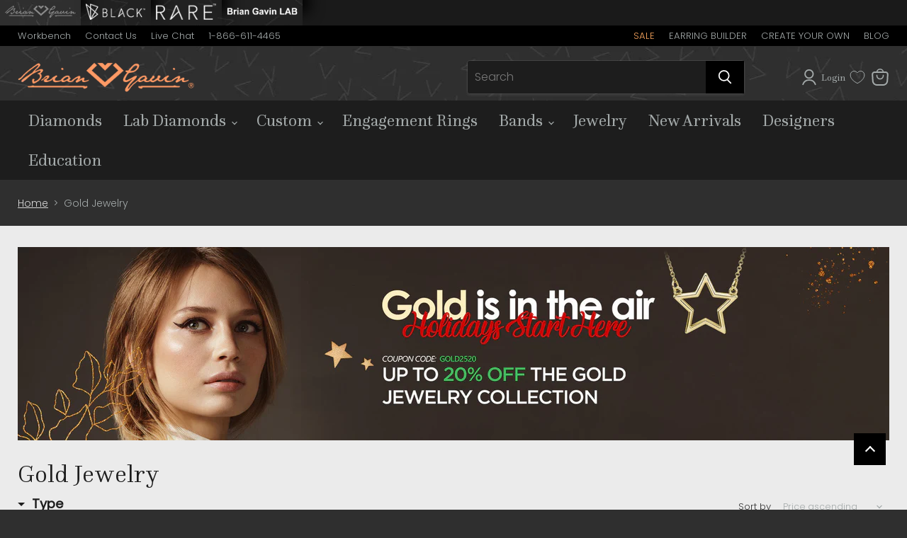

--- FILE ---
content_type: text/html; charset=utf-8
request_url: https://www.briangavindiamonds.com/collections/gold-jewelry?page=25&grid_list
body_size: 64759
content:
<!doctype html>
<html class="no-js no-touch" lang="en">
  <head>
<link rel='preconnect dns-prefetch' href='https://api.config-security.com/' crossorigin />
<link rel='preconnect dns-prefetch' href='https://conf.config-security.com/' crossorigin />
<link rel='preconnect dns-prefetch' href='https://whale.camera/' crossorigin />
<script>
/* >> TriplePixel :: start*/
window.TriplePixelData={TripleName:"briangavindiamonds.myshopify.com",ver:"2.12",plat:"SHOPIFY",isHeadless:false},function(W,H,A,L,E,_,B,N){function O(U,T,P,H,R){void 0===R&&(R=!1),H=new XMLHttpRequest,P?(H.open("POST",U,!0),H.setRequestHeader("Content-Type","text/plain")):H.open("GET",U,!0),H.send(JSON.stringify(P||{})),H.onreadystatechange=function(){4===H.readyState&&200===H.status?(R=H.responseText,U.includes(".txt")?eval(R):P||(N[B]=R)):(299<H.status||H.status<200)&&T&&!R&&(R=!0,O(U,T-1,P))}}if(N=window,!N[H+"sn"]){N[H+"sn"]=1,L=function(){return Date.now().toString(36)+"_"+Math.random().toString(36)};try{A.setItem(H,1+(0|A.getItem(H)||0)),(E=JSON.parse(A.getItem(H+"U")||"[]")).push({u:location.href,r:document.referrer,t:Date.now(),id:L()}),A.setItem(H+"U",JSON.stringify(E))}catch(e){}var i,m,p;A.getItem('"!nC`')||(_=A,A=N,A[H]||(E=A[H]=function(t,e,a){return void 0===a&&(a=[]),"State"==t?E.s:(W=L(),(E._q=E._q||[]).push([W,t,e].concat(a)),W)},E.s="Installed",E._q=[],E.ch=W,B="configSecurityConfModel",N[B]=1,O("https://conf.config-security.com/model",5),i=L(),m=A[atob("c2NyZWVu")],_.setItem("di_pmt_wt",i),p={id:i,action:"profile",avatar:_.getItem("auth-security_rand_salt_"),time:m[atob("d2lkdGg=")]+":"+m[atob("aGVpZ2h0")],host:A.TriplePixelData.TripleName,plat:A.TriplePixelData.plat,url:window.location.href,ref:document.referrer,ver:A.TriplePixelData.ver},O("https://api.config-security.com/event",5,p),O("https://whale.camera/live/dot.txt",5)))}}("","TriplePixel",localStorage);
/* << TriplePixel :: end*/
</script>
<link rel='preconnect dns-prefetch' href='https://triplewhale-pixel.web.app/' crossorigin />
<script>
/* >> TriplePixel :: start*/
window.TriplePixelData={TripleName:"briangavindiamonds.myshopify.com",ver:"1.9.0"},function(W,H,A,L,E,_,B,N){function O(U,T,P,H,R){void 0===R&&(R=!1),H=new XMLHttpRequest,P?(H.open("POST",U,!0),H.setRequestHeader("Content-Type","application/json")):H.open("GET",U,!0),H.send(JSON.stringify(P||{})),H.onreadystatechange=function(){4===H.readyState&&200===H.status?(R=H.responseText,U.includes(".txt")?eval(R):P||(N[B]=R)):(299<H.status||H.status<200)&&T&&!R&&(R=!0,O(U,T-1))}}if(N=window,!N[H+"sn"]){N[H+"sn"]=1;try{A.setItem(H,1+(0|A.getItem(H)||0)),(E=JSON.parse(A.getItem(H+"U")||"[]")).push(location.href),A.setItem(H+"U",JSON.stringify(E))}catch(e){}var i,m,p;A.getItem('"!nC`')||(_=A,A=N,A[H]||(L=function(){return Date.now().toString(36)+"_"+Math.random().toString(36)},E=A[H]=function(t,e){return"State"==t?E.s:(W=L(),(E._q=E._q||[]).push([W,t,e]),W)},E.s="Installed",E._q=[],E.ch=W,B="configSecurityConfModel",N[B]=1,O("//conf.config-security.com/model",5),i=L(),m=A[atob("c2NyZWVu")],_.setItem("di_pmt_wt",i),p={id:i,action:"profile",avatar:_.getItem("auth-security_rand_salt_"),time:m[atob("d2lkdGg=")]+":"+m[atob("aGVpZ2h0")],host:A.TriplePixelData.TripleName,url:window.location.href,ref:document.referrer,ver:window.TriplePixelData.ver},O("//api.config-security.com/",5,p),O("//triplewhale-pixel.web.app/dot1.9.txt",5)))}}("","TriplePixel",localStorage);
/* << TriplePixel :: end*/
</script>
    <meta charset="utf-8">
    <meta http-equiv="x-ua-compatible" content="IE=edge">

    <link rel="preconnect" href="https://cdn.shopify.com">
    <link rel="preconnect" href="https://fonts.shopifycdn.com">
    <link rel="preconnect" href="https://v.shopify.com">
    <link rel="preconnect" href="https://cdn.shopifycloud.com">

    <title>Gold Jewelry — Page 25</title>

    

    
  <link rel="shortcut icon" href="//www.briangavindiamonds.com/cdn/shop/files/favicon-16x16_1_32x32.png?v=1662686345" type="image/png">


    
      <link rel="canonical" href="https://www.briangavindiamonds.com/collections/gold-jewelry?page=25" />
    

    

    <meta name="viewport" content="width=device-width">

    
    















<meta property="og:site_name" content="Brian Gavin Diamonds">
<meta property="og:url" content="https://www.briangavindiamonds.com/collections/gold-jewelry?page=25">
<meta property="og:title" content="Gold Jewelry">
<meta property="og:type" content="website">
<meta property="og:description" content="Brian Gavin Diamonds">




    
    
    

    
    
    <meta
      property="og:image"
      content="https://www.briangavindiamonds.com/cdn/shop/collections/Gold_Christmas_roll_outWebsite_Top_BannerPage_1920_x_426_2839x630.jpg?v=1764969545"
    />
    <meta
      property="og:image:secure_url"
      content="https://www.briangavindiamonds.com/cdn/shop/collections/Gold_Christmas_roll_outWebsite_Top_BannerPage_1920_x_426_2839x630.jpg?v=1764969545"
    />
    <meta property="og:image:width" content="2839" />
    <meta property="og:image:height" content="630" />
    
    
    <meta property="og:image:alt" content="Gold Jewelry" />
  









  <meta name="twitter:site" content="@briangavin">








<meta name="twitter:title" content="Gold Jewelry">
<meta name="twitter:description" content="Brian Gavin Diamonds">


    
    
    
      
      
      <meta name="twitter:card" content="summary_large_image">
    
    
    <meta
      property="twitter:image"
      content="https://www.briangavindiamonds.com/cdn/shop/collections/Gold_Christmas_roll_outWebsite_Top_BannerPage_1920_x_426_1200x600_crop_center.jpg?v=1764969545"
    />
    <meta property="twitter:image:width" content="1200" />
    <meta property="twitter:image:height" content="600" />
    
    
    <meta property="twitter:image:alt" content="Gold Jewelry" />
  



    <link rel="preload" href="" as="font" crossorigin="anonymous">
    <link rel="preload" as="style" href="//www.briangavindiamonds.com/cdn/shop/t/9/assets/theme.css?v=12258290753734041921762805073">
    <link rel="preload" as="style" href="//www.briangavindiamonds.com/cdn/shop/t/9/assets/site_variables.css?v=106233807096579226171666873832">

    <script>window.performance && window.performance.mark && window.performance.mark('shopify.content_for_header.start');</script><meta name="google-site-verification" content="6GUKbnRSvUVipbkGu6SjqdKuSM25F6-MhtWrq4Jo4ag">
<meta id="shopify-digital-wallet" name="shopify-digital-wallet" content="/56515362877/digital_wallets/dialog">
<meta name="shopify-checkout-api-token" content="fc2a0ff207f4ea40252039e0fdec9893">
<meta id="in-context-paypal-metadata" data-shop-id="56515362877" data-venmo-supported="false" data-environment="production" data-locale="en_US" data-paypal-v4="true" data-currency="USD">
<link rel="alternate" type="application/atom+xml" title="Feed" href="/collections/gold-jewelry.atom" />
<link rel="prev" href="/collections/gold-jewelry?page=24">
<link rel="alternate" type="application/json+oembed" href="https://www.briangavindiamonds.com/collections/gold-jewelry.oembed?page=25">
<script async="async" src="/checkouts/internal/preloads.js?locale=en-US"></script>
<link rel="preconnect" href="https://shop.app" crossorigin="anonymous">
<script async="async" src="https://shop.app/checkouts/internal/preloads.js?locale=en-US&shop_id=56515362877" crossorigin="anonymous"></script>
<script id="apple-pay-shop-capabilities" type="application/json">{"shopId":56515362877,"countryCode":"US","currencyCode":"USD","merchantCapabilities":["supports3DS"],"merchantId":"gid:\/\/shopify\/Shop\/56515362877","merchantName":"Brian Gavin Diamonds","requiredBillingContactFields":["postalAddress","email","phone"],"requiredShippingContactFields":["postalAddress","email","phone"],"shippingType":"shipping","supportedNetworks":["visa","masterCard","amex","discover","elo","jcb"],"total":{"type":"pending","label":"Brian Gavin Diamonds","amount":"1.00"},"shopifyPaymentsEnabled":true,"supportsSubscriptions":true}</script>
<script id="shopify-features" type="application/json">{"accessToken":"fc2a0ff207f4ea40252039e0fdec9893","betas":["rich-media-storefront-analytics"],"domain":"www.briangavindiamonds.com","predictiveSearch":true,"shopId":56515362877,"locale":"en"}</script>
<script>var Shopify = Shopify || {};
Shopify.shop = "briangavindiamonds.myshopify.com";
Shopify.locale = "en";
Shopify.currency = {"active":"USD","rate":"1.0"};
Shopify.country = "US";
Shopify.theme = {"name":"BGD v1.11","id":124887859261,"schema_name":"Empire","schema_version":"6.2.0","theme_store_id":null,"role":"main"};
Shopify.theme.handle = "null";
Shopify.theme.style = {"id":null,"handle":null};
Shopify.cdnHost = "www.briangavindiamonds.com/cdn";
Shopify.routes = Shopify.routes || {};
Shopify.routes.root = "/";</script>
<script type="module">!function(o){(o.Shopify=o.Shopify||{}).modules=!0}(window);</script>
<script>!function(o){function n(){var o=[];function n(){o.push(Array.prototype.slice.apply(arguments))}return n.q=o,n}var t=o.Shopify=o.Shopify||{};t.loadFeatures=n(),t.autoloadFeatures=n()}(window);</script>
<script>
  window.ShopifyPay = window.ShopifyPay || {};
  window.ShopifyPay.apiHost = "shop.app\/pay";
  window.ShopifyPay.redirectState = null;
</script>
<script id="shop-js-analytics" type="application/json">{"pageType":"collection"}</script>
<script defer="defer" async type="module" src="//www.briangavindiamonds.com/cdn/shopifycloud/shop-js/modules/v2/client.init-shop-cart-sync_BT-GjEfc.en.esm.js"></script>
<script defer="defer" async type="module" src="//www.briangavindiamonds.com/cdn/shopifycloud/shop-js/modules/v2/chunk.common_D58fp_Oc.esm.js"></script>
<script defer="defer" async type="module" src="//www.briangavindiamonds.com/cdn/shopifycloud/shop-js/modules/v2/chunk.modal_xMitdFEc.esm.js"></script>
<script type="module">
  await import("//www.briangavindiamonds.com/cdn/shopifycloud/shop-js/modules/v2/client.init-shop-cart-sync_BT-GjEfc.en.esm.js");
await import("//www.briangavindiamonds.com/cdn/shopifycloud/shop-js/modules/v2/chunk.common_D58fp_Oc.esm.js");
await import("//www.briangavindiamonds.com/cdn/shopifycloud/shop-js/modules/v2/chunk.modal_xMitdFEc.esm.js");

  window.Shopify.SignInWithShop?.initShopCartSync?.({"fedCMEnabled":true,"windoidEnabled":true});

</script>
<script>
  window.Shopify = window.Shopify || {};
  if (!window.Shopify.featureAssets) window.Shopify.featureAssets = {};
  window.Shopify.featureAssets['shop-js'] = {"shop-cart-sync":["modules/v2/client.shop-cart-sync_DZOKe7Ll.en.esm.js","modules/v2/chunk.common_D58fp_Oc.esm.js","modules/v2/chunk.modal_xMitdFEc.esm.js"],"init-fed-cm":["modules/v2/client.init-fed-cm_B6oLuCjv.en.esm.js","modules/v2/chunk.common_D58fp_Oc.esm.js","modules/v2/chunk.modal_xMitdFEc.esm.js"],"shop-cash-offers":["modules/v2/client.shop-cash-offers_D2sdYoxE.en.esm.js","modules/v2/chunk.common_D58fp_Oc.esm.js","modules/v2/chunk.modal_xMitdFEc.esm.js"],"shop-login-button":["modules/v2/client.shop-login-button_QeVjl5Y3.en.esm.js","modules/v2/chunk.common_D58fp_Oc.esm.js","modules/v2/chunk.modal_xMitdFEc.esm.js"],"pay-button":["modules/v2/client.pay-button_DXTOsIq6.en.esm.js","modules/v2/chunk.common_D58fp_Oc.esm.js","modules/v2/chunk.modal_xMitdFEc.esm.js"],"shop-button":["modules/v2/client.shop-button_DQZHx9pm.en.esm.js","modules/v2/chunk.common_D58fp_Oc.esm.js","modules/v2/chunk.modal_xMitdFEc.esm.js"],"avatar":["modules/v2/client.avatar_BTnouDA3.en.esm.js"],"init-windoid":["modules/v2/client.init-windoid_CR1B-cfM.en.esm.js","modules/v2/chunk.common_D58fp_Oc.esm.js","modules/v2/chunk.modal_xMitdFEc.esm.js"],"init-shop-for-new-customer-accounts":["modules/v2/client.init-shop-for-new-customer-accounts_C_vY_xzh.en.esm.js","modules/v2/client.shop-login-button_QeVjl5Y3.en.esm.js","modules/v2/chunk.common_D58fp_Oc.esm.js","modules/v2/chunk.modal_xMitdFEc.esm.js"],"init-shop-email-lookup-coordinator":["modules/v2/client.init-shop-email-lookup-coordinator_BI7n9ZSv.en.esm.js","modules/v2/chunk.common_D58fp_Oc.esm.js","modules/v2/chunk.modal_xMitdFEc.esm.js"],"init-shop-cart-sync":["modules/v2/client.init-shop-cart-sync_BT-GjEfc.en.esm.js","modules/v2/chunk.common_D58fp_Oc.esm.js","modules/v2/chunk.modal_xMitdFEc.esm.js"],"shop-toast-manager":["modules/v2/client.shop-toast-manager_DiYdP3xc.en.esm.js","modules/v2/chunk.common_D58fp_Oc.esm.js","modules/v2/chunk.modal_xMitdFEc.esm.js"],"init-customer-accounts":["modules/v2/client.init-customer-accounts_D9ZNqS-Q.en.esm.js","modules/v2/client.shop-login-button_QeVjl5Y3.en.esm.js","modules/v2/chunk.common_D58fp_Oc.esm.js","modules/v2/chunk.modal_xMitdFEc.esm.js"],"init-customer-accounts-sign-up":["modules/v2/client.init-customer-accounts-sign-up_iGw4briv.en.esm.js","modules/v2/client.shop-login-button_QeVjl5Y3.en.esm.js","modules/v2/chunk.common_D58fp_Oc.esm.js","modules/v2/chunk.modal_xMitdFEc.esm.js"],"shop-follow-button":["modules/v2/client.shop-follow-button_CqMgW2wH.en.esm.js","modules/v2/chunk.common_D58fp_Oc.esm.js","modules/v2/chunk.modal_xMitdFEc.esm.js"],"checkout-modal":["modules/v2/client.checkout-modal_xHeaAweL.en.esm.js","modules/v2/chunk.common_D58fp_Oc.esm.js","modules/v2/chunk.modal_xMitdFEc.esm.js"],"shop-login":["modules/v2/client.shop-login_D91U-Q7h.en.esm.js","modules/v2/chunk.common_D58fp_Oc.esm.js","modules/v2/chunk.modal_xMitdFEc.esm.js"],"lead-capture":["modules/v2/client.lead-capture_BJmE1dJe.en.esm.js","modules/v2/chunk.common_D58fp_Oc.esm.js","modules/v2/chunk.modal_xMitdFEc.esm.js"],"payment-terms":["modules/v2/client.payment-terms_Ci9AEqFq.en.esm.js","modules/v2/chunk.common_D58fp_Oc.esm.js","modules/v2/chunk.modal_xMitdFEc.esm.js"]};
</script>
<script>(function() {
  var isLoaded = false;
  function asyncLoad() {
    if (isLoaded) return;
    isLoaded = true;
    var urls = ["https:\/\/cdn-scripts.signifyd.com\/shopify\/script-tag.js?shop=briangavindiamonds.myshopify.com","https:\/\/shopiapps.in\/compare_product\/cmp_widget\/sp_cmp_init.js?shop=briangavindiamonds.myshopify.com","https:\/\/bgd.postaffiliatepro.com\/plugins\/Shopify\/shopify.php?ac=getCode\u0026shop=briangavindiamonds.myshopify.com","https:\/\/ecommplugins-scripts.trustpilot.com\/v2.1\/js\/header.min.js?settings=eyJrZXkiOiJNdEVuTnZ1R0xLZGNJQlI5IiwicyI6InNrdSJ9\u0026shop=briangavindiamonds.myshopify.com","https:\/\/ecommplugins-trustboxsettings.trustpilot.com\/briangavindiamonds.myshopify.com.js?settings=1672939204961\u0026shop=briangavindiamonds.myshopify.com","https:\/\/s3-us-west-2.amazonaws.com\/unific-ipaas-cdn\/js\/unific-util-shopify.js?shop=briangavindiamonds.myshopify.com","https:\/\/creditsyard.com\/js\/integrations\/script.js?shop=briangavindiamonds.myshopify.com","https:\/\/cdn.attn.tv\/bgdiamonds\/dtag.js?shop=briangavindiamonds.myshopify.com"];
    for (var i = 0; i < urls.length; i++) {
      var s = document.createElement('script');
      s.type = 'text/javascript';
      s.async = true;
      s.src = urls[i];
      var x = document.getElementsByTagName('script')[0];
      x.parentNode.insertBefore(s, x);
    }
  };
  if(window.attachEvent) {
    window.attachEvent('onload', asyncLoad);
  } else {
    window.addEventListener('load', asyncLoad, false);
  }
})();</script>
<script id="__st">var __st={"a":56515362877,"offset":-21600,"reqid":"6da38ffd-a65c-4840-85ae-1039530c9229-1769035112","pageurl":"www.briangavindiamonds.com\/collections\/gold-jewelry?page=25\u0026grid_list","u":"60544d1253db","p":"collection","rtyp":"collection","rid":272342089789};</script>
<script>window.ShopifyPaypalV4VisibilityTracking = true;</script>
<script id="captcha-bootstrap">!function(){'use strict';const t='contact',e='account',n='new_comment',o=[[t,t],['blogs',n],['comments',n],[t,'customer']],c=[[e,'customer_login'],[e,'guest_login'],[e,'recover_customer_password'],[e,'create_customer']],r=t=>t.map((([t,e])=>`form[action*='/${t}']:not([data-nocaptcha='true']) input[name='form_type'][value='${e}']`)).join(','),a=t=>()=>t?[...document.querySelectorAll(t)].map((t=>t.form)):[];function s(){const t=[...o],e=r(t);return a(e)}const i='password',u='form_key',d=['recaptcha-v3-token','g-recaptcha-response','h-captcha-response',i],f=()=>{try{return window.sessionStorage}catch{return}},m='__shopify_v',_=t=>t.elements[u];function p(t,e,n=!1){try{const o=window.sessionStorage,c=JSON.parse(o.getItem(e)),{data:r}=function(t){const{data:e,action:n}=t;return t[m]||n?{data:e,action:n}:{data:t,action:n}}(c);for(const[e,n]of Object.entries(r))t.elements[e]&&(t.elements[e].value=n);n&&o.removeItem(e)}catch(o){console.error('form repopulation failed',{error:o})}}const l='form_type',E='cptcha';function T(t){t.dataset[E]=!0}const w=window,h=w.document,L='Shopify',v='ce_forms',y='captcha';let A=!1;((t,e)=>{const n=(g='f06e6c50-85a8-45c8-87d0-21a2b65856fe',I='https://cdn.shopify.com/shopifycloud/storefront-forms-hcaptcha/ce_storefront_forms_captcha_hcaptcha.v1.5.2.iife.js',D={infoText:'Protected by hCaptcha',privacyText:'Privacy',termsText:'Terms'},(t,e,n)=>{const o=w[L][v],c=o.bindForm;if(c)return c(t,g,e,D).then(n);var r;o.q.push([[t,g,e,D],n]),r=I,A||(h.body.append(Object.assign(h.createElement('script'),{id:'captcha-provider',async:!0,src:r})),A=!0)});var g,I,D;w[L]=w[L]||{},w[L][v]=w[L][v]||{},w[L][v].q=[],w[L][y]=w[L][y]||{},w[L][y].protect=function(t,e){n(t,void 0,e),T(t)},Object.freeze(w[L][y]),function(t,e,n,w,h,L){const[v,y,A,g]=function(t,e,n){const i=e?o:[],u=t?c:[],d=[...i,...u],f=r(d),m=r(i),_=r(d.filter((([t,e])=>n.includes(e))));return[a(f),a(m),a(_),s()]}(w,h,L),I=t=>{const e=t.target;return e instanceof HTMLFormElement?e:e&&e.form},D=t=>v().includes(t);t.addEventListener('submit',(t=>{const e=I(t);if(!e)return;const n=D(e)&&!e.dataset.hcaptchaBound&&!e.dataset.recaptchaBound,o=_(e),c=g().includes(e)&&(!o||!o.value);(n||c)&&t.preventDefault(),c&&!n&&(function(t){try{if(!f())return;!function(t){const e=f();if(!e)return;const n=_(t);if(!n)return;const o=n.value;o&&e.removeItem(o)}(t);const e=Array.from(Array(32),(()=>Math.random().toString(36)[2])).join('');!function(t,e){_(t)||t.append(Object.assign(document.createElement('input'),{type:'hidden',name:u})),t.elements[u].value=e}(t,e),function(t,e){const n=f();if(!n)return;const o=[...t.querySelectorAll(`input[type='${i}']`)].map((({name:t})=>t)),c=[...d,...o],r={};for(const[a,s]of new FormData(t).entries())c.includes(a)||(r[a]=s);n.setItem(e,JSON.stringify({[m]:1,action:t.action,data:r}))}(t,e)}catch(e){console.error('failed to persist form',e)}}(e),e.submit())}));const S=(t,e)=>{t&&!t.dataset[E]&&(n(t,e.some((e=>e===t))),T(t))};for(const o of['focusin','change'])t.addEventListener(o,(t=>{const e=I(t);D(e)&&S(e,y())}));const B=e.get('form_key'),M=e.get(l),P=B&&M;t.addEventListener('DOMContentLoaded',(()=>{const t=y();if(P)for(const e of t)e.elements[l].value===M&&p(e,B);[...new Set([...A(),...v().filter((t=>'true'===t.dataset.shopifyCaptcha))])].forEach((e=>S(e,t)))}))}(h,new URLSearchParams(w.location.search),n,t,e,['guest_login'])})(!0,!0)}();</script>
<script integrity="sha256-4kQ18oKyAcykRKYeNunJcIwy7WH5gtpwJnB7kiuLZ1E=" data-source-attribution="shopify.loadfeatures" defer="defer" src="//www.briangavindiamonds.com/cdn/shopifycloud/storefront/assets/storefront/load_feature-a0a9edcb.js" crossorigin="anonymous"></script>
<script crossorigin="anonymous" defer="defer" src="//www.briangavindiamonds.com/cdn/shopifycloud/storefront/assets/shopify_pay/storefront-65b4c6d7.js?v=20250812"></script>
<script data-source-attribution="shopify.dynamic_checkout.dynamic.init">var Shopify=Shopify||{};Shopify.PaymentButton=Shopify.PaymentButton||{isStorefrontPortableWallets:!0,init:function(){window.Shopify.PaymentButton.init=function(){};var t=document.createElement("script");t.src="https://www.briangavindiamonds.com/cdn/shopifycloud/portable-wallets/latest/portable-wallets.en.js",t.type="module",document.head.appendChild(t)}};
</script>
<script data-source-attribution="shopify.dynamic_checkout.buyer_consent">
  function portableWalletsHideBuyerConsent(e){var t=document.getElementById("shopify-buyer-consent"),n=document.getElementById("shopify-subscription-policy-button");t&&n&&(t.classList.add("hidden"),t.setAttribute("aria-hidden","true"),n.removeEventListener("click",e))}function portableWalletsShowBuyerConsent(e){var t=document.getElementById("shopify-buyer-consent"),n=document.getElementById("shopify-subscription-policy-button");t&&n&&(t.classList.remove("hidden"),t.removeAttribute("aria-hidden"),n.addEventListener("click",e))}window.Shopify?.PaymentButton&&(window.Shopify.PaymentButton.hideBuyerConsent=portableWalletsHideBuyerConsent,window.Shopify.PaymentButton.showBuyerConsent=portableWalletsShowBuyerConsent);
</script>
<script data-source-attribution="shopify.dynamic_checkout.cart.bootstrap">document.addEventListener("DOMContentLoaded",(function(){function t(){return document.querySelector("shopify-accelerated-checkout-cart, shopify-accelerated-checkout")}if(t())Shopify.PaymentButton.init();else{new MutationObserver((function(e,n){t()&&(Shopify.PaymentButton.init(),n.disconnect())})).observe(document.body,{childList:!0,subtree:!0})}}));
</script>
<link id="shopify-accelerated-checkout-styles" rel="stylesheet" media="screen" href="https://www.briangavindiamonds.com/cdn/shopifycloud/portable-wallets/latest/accelerated-checkout-backwards-compat.css" crossorigin="anonymous">
<style id="shopify-accelerated-checkout-cart">
        #shopify-buyer-consent {
  margin-top: 1em;
  display: inline-block;
  width: 100%;
}

#shopify-buyer-consent.hidden {
  display: none;
}

#shopify-subscription-policy-button {
  background: none;
  border: none;
  padding: 0;
  text-decoration: underline;
  font-size: inherit;
  cursor: pointer;
}

#shopify-subscription-policy-button::before {
  box-shadow: none;
}

      </style>

<script>window.performance && window.performance.mark && window.performance.mark('shopify.content_for_header.end');</script>

    <link href="//www.briangavindiamonds.com/cdn/shop/t/9/assets/theme.css?v=12258290753734041921762805073" rel="stylesheet" type="text/css" media="all" />
    <link href="//www.briangavindiamonds.com/cdn/shop/t/9/assets/site_variables.css?v=106233807096579226171666873832" rel="stylesheet" type="text/css" media="all" />

    
    <script>
      window.Theme = window.Theme || {};
      window.Theme.version = '6.2.0';
      window.Theme.name = 'Empire';
      window.Theme.routes = {
        "root_url": "/",
        "account_url": "/account",
        "account_login_url": "/account/login",
        "account_logout_url": "/account/logout",
        "account_register_url": "/account/register",
        "account_addresses_url": "/account/addresses",
        "collections_url": "/collections",
        "all_products_collection_url": "/collections/all",
        "search_url": "/search",
        "cart_url": "/cart",
        "cart_add_url": "/cart/add",
        "cart_change_url": "/cart/change",
        "cart_clear_url": "/cart/clear",
        "product_recommendations_url": "/recommendations/products",
      };
    </script>
    

  
 <!--begin-boost-pfs-filter-css-->
   <link href="//www.briangavindiamonds.com/cdn/shop/t/9/assets/boost-pfs-init.css?v=164959882882741116831663008212" rel="stylesheet" type="text/css" media="all" />
  <link rel="preload stylesheet" href="//www.briangavindiamonds.com/cdn/shop/t/9/assets/boost-pfs-general.css?v=85328871360344757741663008212" as="style"><link href="//www.briangavindiamonds.com/cdn/shop/t/9/assets/boost-pfs-custom.css?v=87667495054933818681762805076" rel="stylesheet" type="text/css" media="all" /><style data-id="boost-pfs-style">
    .boost-pfs-filter-option-title-text {color: rgba(29,29,29,1);font-size: 18px;font-weight: 700;text-transform: capitalize;}

   .boost-pfs-filter-tree-v .boost-pfs-filter-option-title-text:before {border-top-color: rgba(29,29,29,1);}
    .boost-pfs-filter-tree-v .boost-pfs-filter-option.boost-pfs-filter-option-collapsed .boost-pfs-filter-option-title-text:before {border-bottom-color: rgba(29,29,29,1);}
    .boost-pfs-filter-tree-h .boost-pfs-filter-option-title-heading:before {border-right-color: rgba(29,29,29,1);
        border-bottom-color: rgba(29,29,29,1);}

    .boost-pfs-filter-refine-by .boost-pfs-filter-option-title h3 {color: rgba(54,54,54,1);}

    .boost-pfs-filter-option-content .boost-pfs-filter-option-item-list .boost-pfs-filter-option-item button,
    .boost-pfs-filter-option-content .boost-pfs-filter-option-item-list .boost-pfs-filter-option-item .boost-pfs-filter-button,
    .boost-pfs-filter-option-range-amount input,
    .boost-pfs-filter-tree-v .boost-pfs-filter-refine-by .boost-pfs-filter-refine-by-items .refine-by-item,
    .boost-pfs-filter-refine-by-wrapper-v .boost-pfs-filter-refine-by .boost-pfs-filter-refine-by-items .refine-by-item,
    .boost-pfs-filter-refine-by .boost-pfs-filter-option-title,
    .boost-pfs-filter-refine-by .boost-pfs-filter-refine-by-items .refine-by-item>a,
    .boost-pfs-filter-refine-by>span,
    .boost-pfs-filter-clear,
    .boost-pfs-filter-clear-all{color: rgba(54,54,54,1);}
    .boost-pfs-filter-tree-h .boost-pfs-filter-pc .boost-pfs-filter-refine-by-items .refine-by-item .boost-pfs-filter-clear .refine-by-type,
    .boost-pfs-filter-refine-by-wrapper-h .boost-pfs-filter-pc .boost-pfs-filter-refine-by-items .refine-by-item .boost-pfs-filter-clear .refine-by-type {color: rgba(54,54,54,1);}

    .boost-pfs-filter-option-multi-level-collections .boost-pfs-filter-option-multi-level-list .boost-pfs-filter-option-item .boost-pfs-filter-button-arrow .boost-pfs-arrow:before,
    .boost-pfs-filter-option-multi-level-tag .boost-pfs-filter-option-multi-level-list .boost-pfs-filter-option-item .boost-pfs-filter-button-arrow .boost-pfs-arrow:before {border-right: 1px solid rgba(54,54,54,1);
        border-bottom: 1px solid rgba(54,54,54,1);}

    .boost-pfs-filter-refine-by-wrapper-v .boost-pfs-filter-refine-by .boost-pfs-filter-refine-by-items .refine-by-item .boost-pfs-filter-clear:after,
    .boost-pfs-filter-refine-by-wrapper-v .boost-pfs-filter-refine-by .boost-pfs-filter-refine-by-items .refine-by-item .boost-pfs-filter-clear:before,
    .boost-pfs-filter-tree-v .boost-pfs-filter-refine-by .boost-pfs-filter-refine-by-items .refine-by-item .boost-pfs-filter-clear:after,
    .boost-pfs-filter-tree-v .boost-pfs-filter-refine-by .boost-pfs-filter-refine-by-items .refine-by-item .boost-pfs-filter-clear:before,
    .boost-pfs-filter-refine-by-wrapper-h .boost-pfs-filter-pc .boost-pfs-filter-refine-by-items .refine-by-item .boost-pfs-filter-clear:after,
    .boost-pfs-filter-refine-by-wrapper-h .boost-pfs-filter-pc .boost-pfs-filter-refine-by-items .refine-by-item .boost-pfs-filter-clear:before,
    .boost-pfs-filter-tree-h .boost-pfs-filter-pc .boost-pfs-filter-refine-by-items .refine-by-item .boost-pfs-filter-clear:after,
    .boost-pfs-filter-tree-h .boost-pfs-filter-pc .boost-pfs-filter-refine-by-items .refine-by-item .boost-pfs-filter-clear:before {border-top-color: rgba(54,54,54,1);}
    .boost-pfs-filter-option-range-slider .noUi-value-horizontal {color: rgba(54,54,54,1);}

    .boost-pfs-filter-tree-mobile-button button,
    .boost-pfs-filter-top-sorting-mobile button {color: rgba(255,255,255,1) !important;text-transform: capitalize !important;font-family: 'questa-italic', serif !important;background: rgba(0,0,0,1) !important;}
    .boost-pfs-filter-top-sorting-mobile button>span:after {color: rgba(255,255,255,1) !important;}
  </style><style data-id="boost-pfs-otp-style" type="text/css">
      .boost-pfs-quickview-btn {background: rgba(255,255,255,1);color: rgba(61,66,70,1);border-color: rgba(255,255,255,1);}
      .boost-pfs-quickview-btn svg {fill: rgba(61,66,70,1);}
      .boost-pfs-quickview-btn:hover {background: rgba(61,66,70,1);color: rgba(255,255,255,1);border-color: rgba(61,66,70,1);}
      .boost-pfs-quickview-btn:hover svg {fill: rgba(255,255,255,1);}
      .boost-pfs-addtocart-btn {background: rgba(0,0,0,1);color: rgba(255,255,255,1);border-color: rgba(0,0,0,1);}
      .boost-pfs-addtocart-btn svg {fill: rgba(255,255,255,1);}
      .boost-pfs-addtocart-btn:hover {background: rgba(61,66,70,1);color: rgba(255,255,255,1);border-color: rgba(61,66,70,1);}
      .boost-pfs-addtocart-btn:hover svg {fill: rgba(255,255,255,1);}
    </style>
 <!--end-boost-pfs-filter-css-->

  
  
  <!-- Start of HubSpot Embed Code -->
  <script type="text/javascript" id="hs-script-loader" async defer src="//js-na1.hs-scripts.com/8335209.js"></script>
  <!-- End of HubSpot Embed Code -->

  <!-- TrustBox script -->
  <script type="text/javascript" src="//widget.trustpilot.com/bootstrap/v5/tp.widget.bootstrap.min.js" async></script>
  <!-- End TrustBox script -->

  
  <!-- Affirm -->
  <script>
  _affirm_config = {
    public_api_key:  "H9GH14C1YAL1Q2TY",
    script:          "https://cdn1.affirm.com/js/v2/affirm.js"
  };
  (function(l,g,m,e,a,f,b){var d,c=l[m]||{},h=document.createElement(f),n=document.getElementsByTagName(f)[0],k=function(a,b,c){return function(){a[b]._.push([c,arguments])}};c[e]=k(c,e,"set");d=c[e];c[a]={};c[a]._=[];d._=[];c[a][b]=k(c,a,b);a=0;for(b="set add save post open empty reset on off trigger ready setProduct".split(" ");a<b.length;a++)d[b[a]]=k(c,e,b[a]);a=0;for(b=["get","token","url","items"];a<b.length;a++)d[b[a]]=function(){};h.async=!0;h.src=g[f];n.parentNode.insertBefore(h,n);delete g[f];d(g);l[m]=c})(window,_affirm_config,"affirm","checkout","ui","script","ready");
  </script>
  <!-- End Affirm -->
  

  <!-- Google Tag Manager -->
  <script>(function(w,d,s,l,i){w[l]=w[l]||[];w[l].push({'gtm.start':
  new Date().getTime(),event:'gtm.js'});var f=d.getElementsByTagName(s)[0],
  j=d.createElement(s),dl=l!='dataLayer'?'&l='+l:'';j.async=true;j.src=
  'https://www.googletagmanager.com/gtm.js?id='+i+dl;f.parentNode.insertBefore(j,f);
  })(window,document,'script','dataLayer','GTM-N93LC7');</script>
  <!-- End Google Tag Manager -->
 

<script>
	window.StoreCreditInit = {
		shop: 'briangavindiamonds.myshopify.com',
		cashback_widget_status: 0
	}
</script>




<!-- BEGIN app block: shopify://apps/powerful-form-builder/blocks/app-embed/e4bcb1eb-35b2-42e6-bc37-bfe0e1542c9d --><script type="text/javascript" hs-ignore data-cookieconsent="ignore">
  var Globo = Globo || {};
  var globoFormbuilderRecaptchaInit = function(){};
  var globoFormbuilderHcaptchaInit = function(){};
  window.Globo.FormBuilder = window.Globo.FormBuilder || {};
  window.Globo.FormBuilder.shop = {"configuration":{"money_format":"${{amount}}"},"pricing":{"features":{"bulkOrderForm":true,"cartForm":true,"fileUpload":30,"removeCopyright":true}},"settings":{"copyright":"Powered by <a href=\"https://globosoftware.net\" target=\"_blank\">Globo</a> <a href=\"https://apps.shopify.com/form-builder-contact-form\" target=\"_blank\">Form</a>","hideWaterMark":false,"reCaptcha":{"recaptchaType":"v3","siteKey":"6LfMRe8iAAAAAC9t3AYUhclcGwGsyoKqsNizt9ul","languageCode":"en"},"scrollTop":false,"additionalColumns":[{"id":"additional.sign_up_for_newsletter","label":"Sign Up for Newsletter","tab":"additional","type":"boolean","createdBy":"form","formId":"96324"},{"id":"additional.i_have_read_and_accepted_the_terms_and_conditions","label":"I have read and accepted the <a href='/pages/terms-and-conditions' target='_blank'>terms and conditions</a>","tab":"additional","type":"text","createdBy":"form","formId":"96324"}]},"encryption_form_id":1,"url":"https://form.globosoftware.net/"};

  if(window.Globo.FormBuilder.shop.settings.customCssEnabled && window.Globo.FormBuilder.shop.settings.customCssCode){
    const customStyle = document.createElement('style');
    customStyle.type = 'text/css';
    customStyle.innerHTML = window.Globo.FormBuilder.shop.settings.customCssCode;
    document.head.appendChild(customStyle);
  }

  window.Globo.FormBuilder.forms = [];
    
      
      
      
      window.Globo.FormBuilder.forms[92356] = {"92356":{"header":{"active":false,"title":"Contact us","description":"\u003cp\u003eWe'd love to hear from you! Fill out this form if you'd like more information or have any questions. One of our experts will get in touch with you shortly\u003c\/p\u003e"},"elements":[{"id":"text","type":"text","label":"First Name","placeholder":"First Name","description":"","limitCharacters":false,"characters":100,"hideLabel":false,"keepPositionLabel":false,"required":false,"ifHideLabel":false,"inputIcon":"","columnWidth":50},{"id":"text-2","type":"text","label":"Last Name","placeholder":"Last Name","description":"","limitCharacters":false,"characters":100,"hideLabel":false,"keepPositionLabel":false,"required":false,"ifHideLabel":false,"inputIcon":"","columnWidth":50},{"id":"email","type":"email","label":"Email","placeholder":"Enter Your Email","description":"","limitCharacters":false,"characters":100,"hideLabel":false,"keepPositionLabel":false,"required":true,"ifHideLabel":false,"inputIcon":"","columnWidth":100},{"id":"phone","type":"phone","label":"Phone","placeholder":"","description":"\u003cstrong\u003eWhy?\u003c\/strong\u003e Our emails sometimes get caught in your spam filter, just in case we can't get through - please provide us with your phone number so that we can definitely get back to you.","validatePhone":true,"onlyShowFlag":true,"defaultCountryCode":"us","limitCharacters":false,"characters":100,"hideLabel":false,"keepPositionLabel":false,"required":false,"ifHideLabel":false,"inputIcon":"","columnWidth":100},{"id":"text-3","type":"text","label":"Subject","placeholder":"","description":"","limitCharacters":false,"characters":100,"hideLabel":false,"keepPositionLabel":false,"required":false,"ifHideLabel":false,"inputIcon":"","columnWidth":100},{"id":"select","type":"select","label":"How Did You Hear About Us?","placeholder":"Please select","options":"Google\nPricescope\nBing\nCoworker\nEmail\nFacebook\nFamily\nFriend\nGoogle Images\nBrians Previous Company\nYahoo\nYoutube\nOther Search Engine\nWhiteflash\nOther\nBrianTheCutter Blog\nOther Forum\nMyWedding.com Network\nPress Release\nMark Morrell\nTodd Gray (NiceIce.com)\nWikipedia\nDiamondSE.info\nWeddingWire.com\niPhone App\nAndroid App\nDiamonds.Pro (nee TAD)\nOnline Diamond Buying Advice (Liz)\nBeyond4Cs.com (Paul)\nDiamondReview.com\nTwitter\nProsumer Diamonds\nPinterest\nMagazine\nVideo Ad\nRadio - SportsTalk 790\nRadio - 94.5 The Buzz\nAffiliate Article\nRareCarat.com\nDiamondKarma.com\nYelp\nInstagram\nYourDiamondTeacher.com (Sebastian)\nCupids Cost\nOverwhelmed Bride\nMy Engagement Ring Experience (Yang Kin)\nPurseForum\nContest\nReddit","defaultOption":"","description":"","hideLabel":false,"keepPositionLabel":false,"required":false,"ifHideLabel":false,"inputIcon":"","columnWidth":100},{"id":"textarea","type":"textarea","label":"What's On Your Mind?","placeholder":"","description":"","limitCharacters":false,"characters":100,"hideLabel":false,"keepPositionLabel":false,"required":true,"ifHideLabel":false,"columnWidth":100,"conditionalField":false,"onlyShowIf":false,"select":false},{"id":"file","type":"file","label":"Attach File","button-text":"Choose file","placeholder":"","allowed-multiple":false,"allowed-extensions":["jpg","jpeg","png","pdf","gif","svg","zip"],"description":"","uploadPending":"File is uploading. Please wait a second...","uploadSuccess":"File uploaded successfully","hideLabel":false,"keepPositionLabel":false,"required":false,"ifHideLabel":false,"inputIcon":"","columnWidth":100,"conditionalField":false,"onlyShowIf":false,"select":false}],"add-elements":null,"footer":{"description":"","previousText":"Previous","nextText":"Next","submitText":"Send Request","resetButton":false,"resetButtonText":"Reset","submitFullWidth":false,"submitAlignment":"left"},"mail":{"admin":null,"customer":{"enable":false,"emailType":"elementEmail","selectEmail":"onlyEmail","emailId":"email","emailConditional":false,"note":"You can use variables which will help you create a dynamic content","subject":"Thanks for submitting","content":"\u003ctable class=\"header row\" style=\"width: 100%; border-spacing: 0; border-collapse: collapse; margin: 40px 0 20px;\"\u003e\n\u003ctbody\u003e\n\u003ctr\u003e\n\u003ctd class=\"header__cell\" style=\"font-family: -apple-system, BlinkMacSystemFont, Roboto, Oxygen, Ubuntu, Cantarell, Fira Sans, Droid Sans, Helvetica Neue, sans-serif;\"\u003e\u003ccenter\u003e\n\u003ctable class=\"container\" style=\"width: 559px; text-align: left; border-spacing: 0px; border-collapse: collapse; margin: 0px auto;\"\u003e\n\u003ctbody\u003e\n\u003ctr\u003e\n\u003ctd style=\"font-family: -apple-system, BlinkMacSystemFont, Roboto, Oxygen, Ubuntu, Cantarell, 'Fira Sans', 'Droid Sans', 'Helvetica Neue', sans-serif; width: 544.219px;\"\u003e\n\u003ctable class=\"row\" style=\"width: 100%; border-spacing: 0; border-collapse: collapse;\"\u003e\n\u003ctbody\u003e\n\u003ctr\u003e\n\u003ctd class=\"shop-name__cell\" style=\"font-family: -apple-system, BlinkMacSystemFont, Roboto, Oxygen, Ubuntu, Cantarell, Fira Sans, Droid Sans, Helvetica Neue, sans-serif;\"\u003e\n\u003ch1 class=\"shop-name__text\" style=\"font-weight: normal; font-size: 30px; color: #333; margin: 0;\"\u003e\u003ca class=\"shop_name\" target=\"_blank\" rel=\"noopener\"\u003eShop\u003c\/a\u003e\u003c\/h1\u003e\n\u003c\/td\u003e\n\u003ctd class=\"order-number__cell\" style=\"font-family: -apple-system, BlinkMacSystemFont, Roboto, Oxygen, Ubuntu, Cantarell, Fira Sans, Droid Sans, Helvetica Neue, sans-serif; font-size: 14px; color: #999;\" align=\"right\"\u003e\u0026nbsp;\u003c\/td\u003e\n\u003c\/tr\u003e\n\u003c\/tbody\u003e\n\u003c\/table\u003e\n\u003c\/td\u003e\n\u003c\/tr\u003e\n\u003c\/tbody\u003e\n\u003c\/table\u003e\n\u003c\/center\u003e\u003c\/td\u003e\n\u003c\/tr\u003e\n\u003c\/tbody\u003e\n\u003c\/table\u003e\n\u003ctable class=\"row content\" style=\"width: 100%; border-spacing: 0; border-collapse: collapse;\"\u003e\n\u003ctbody\u003e\n\u003ctr\u003e\n\u003ctd class=\"content__cell\" style=\"font-family: -apple-system, BlinkMacSystemFont, Roboto, Oxygen, Ubuntu, Cantarell, Fira Sans, Droid Sans, Helvetica Neue, sans-serif; padding-bottom: 40px;\"\u003e\u003ccenter\u003e\n\u003ctable class=\"container\" style=\"width: 560px; text-align: left; border-spacing: 0; border-collapse: collapse; margin: 0 auto;\"\u003e\n\u003ctbody\u003e\n\u003ctr\u003e\n\u003ctd style=\"font-family: -apple-system, BlinkMacSystemFont, Roboto, Oxygen, Ubuntu, Cantarell, Fira Sans, Droid Sans, Helvetica Neue, sans-serif;\"\u003e\n\u003ch2 class=\"quote-heading\" style=\"font-weight: normal; font-size: 24px; margin: 0 0 10px;\"\u003eThanks for your submission\u003c\/h2\u003e\n\u003cp class=\"quote-heading-message\"\u003eHi, we are getting your submission. We will get back to you shortly.\u003c\/p\u003e\n\u003c\/td\u003e\n\u003c\/tr\u003e\n\u003c\/tbody\u003e\n\u003c\/table\u003e\n\u003ctable class=\"row section\" style=\"width: 100%; border-spacing: 0; border-collapse: collapse; border-top-width: 1px; border-top-color: #e5e5e5; border-top-style: solid;\"\u003e\n\u003ctbody\u003e\n\u003ctr\u003e\n\u003ctd class=\"section__cell\" style=\"font-family: -apple-system, BlinkMacSystemFont, Roboto, Oxygen, Ubuntu, Cantarell, Fira Sans, Droid Sans, Helvetica Neue, sans-serif; padding: 40px 0;\"\u003e\u003ccenter\u003e\n\u003ctable class=\"container\" style=\"width: 560px; text-align: left; border-spacing: 0; border-collapse: collapse; margin: 0 auto;\"\u003e\n\u003ctbody\u003e\n\u003ctr\u003e\n\u003ctd style=\"font-family: -apple-system, BlinkMacSystemFont, Roboto, Oxygen, Ubuntu, Cantarell, Fira Sans, Droid Sans, Helvetica Neue, sans-serif;\"\u003e\n\u003ch3 class=\"more-information\"\u003eMore information\u003c\/h3\u003e\n\u003cp\u003e{{data}}\u003c\/p\u003e\n\u003c\/td\u003e\n\u003c\/tr\u003e\n\u003c\/tbody\u003e\n\u003c\/table\u003e\n\u003c\/center\u003e\u003c\/td\u003e\n\u003c\/tr\u003e\n\u003c\/tbody\u003e\n\u003c\/table\u003e\n\u003ctable class=\"row footer\" style=\"width: 100%; border-spacing: 0; border-collapse: collapse; border-top-width: 1px; border-top-color: #e5e5e5; border-top-style: solid;\"\u003e\n\u003ctbody\u003e\n\u003ctr\u003e\n\u003ctd class=\"footer__cell\" style=\"font-family: -apple-system, BlinkMacSystemFont, Roboto, Oxygen, Ubuntu, Cantarell, Fira Sans, Droid Sans, Helvetica Neue, sans-serif; padding: 35px 0;\"\u003e\u003ccenter\u003e\n\u003ctable class=\"container\" style=\"width: 560px; text-align: left; border-spacing: 0; border-collapse: collapse; margin: 0 auto;\"\u003e\n\u003ctbody\u003e\n\u003ctr\u003e\n\u003ctd style=\"font-family: -apple-system, BlinkMacSystemFont, Roboto, Oxygen, Ubuntu, Cantarell, Fira Sans, Droid Sans, Helvetica Neue, sans-serif;\"\u003e\n\u003cp class=\"contact\" style=\"text-align: center;\"\u003eIf you have any questions, reply to this email or contact us at \u003ca href=\"mailto:danny@briangavindiamonds.com\"\u003edanny@briangavindiamonds.com\u003c\/a\u003e\u003c\/p\u003e\n\u003c\/td\u003e\n\u003c\/tr\u003e\n\u003ctr\u003e\n\u003ctd style=\"font-family: -apple-system, BlinkMacSystemFont, Roboto, Oxygen, Ubuntu, Cantarell, Fira Sans, Droid Sans, Helvetica Neue, sans-serif;\"\u003e\n\u003cp class=\"disclaimer__subtext\" style=\"color: #999; line-height: 150%; font-size: 14px; margin: 0; text-align: center;\"\u003eClick \u003ca href=\"[UNSUBSCRIBEURL]\"\u003ehere\u003c\/a\u003e to unsubscribe\u003c\/p\u003e\n\u003c\/td\u003e\n\u003c\/tr\u003e\n\u003c\/tbody\u003e\n\u003c\/table\u003e\n\u003c\/center\u003e\u003c\/td\u003e\n\u003c\/tr\u003e\n\u003c\/tbody\u003e\n\u003c\/table\u003e\n\u003c\/center\u003e\u003c\/td\u003e\n\u003c\/tr\u003e\n\u003c\/tbody\u003e\n\u003c\/table\u003e","islimitWidth":false,"maxWidth":"600"}},"appearance":{"layout":"default","width":600,"style":"flat","mainColor":"rgba(0,0,0,1)","headingColor":"rgba(164,170,170,1)","labelColor":"rgba(247,164,93,1)","descriptionColor":"rgba(164,170,170,1)","optionColor":"#000","paragraphColor":"rgba(164,170,170,1)","paragraphBackground":"#fff","background":"none","backgroundColor":"#FFF","backgroundImage":"","backgroundImageAlignment":"middle","floatingIcon":"\u003csvg aria-hidden=\"true\" focusable=\"false\" data-prefix=\"far\" data-icon=\"envelope\" class=\"svg-inline--fa fa-envelope fa-w-16\" role=\"img\" xmlns=\"http:\/\/www.w3.org\/2000\/svg\" viewBox=\"0 0 512 512\"\u003e\u003cpath fill=\"currentColor\" d=\"M464 64H48C21.49 64 0 85.49 0 112v288c0 26.51 21.49 48 48 48h416c26.51 0 48-21.49 48-48V112c0-26.51-21.49-48-48-48zm0 48v40.805c-22.422 18.259-58.168 46.651-134.587 106.49-16.841 13.247-50.201 45.072-73.413 44.701-23.208.375-56.579-31.459-73.413-44.701C106.18 199.465 70.425 171.067 48 152.805V112h416zM48 400V214.398c22.914 18.251 55.409 43.862 104.938 82.646 21.857 17.205 60.134 55.186 103.062 54.955 42.717.231 80.509-37.199 103.053-54.947 49.528-38.783 82.032-64.401 104.947-82.653V400H48z\"\u003e\u003c\/path\u003e\u003c\/svg\u003e","floatingText":"","displayOnAllPage":false,"position":"bottom right","formType":"normalForm"},"reCaptcha":{"enable":true,"note":"Please make sure that you have set Google reCaptcha v2 Site key and Secret key in \u003ca href=\"\/admin\/settings\"\u003eSettings\u003c\/a\u003e"},"errorMessage":{"required":"Please fill in field","invalid":"Invalid","invalidName":"Invalid name","invalidEmail":"Invalid email","invalidURL":"Invalid URL","invalidPhone":"Invalid phone","invalidNumber":"Invalid number","invalidPassword":"Invalid password","confirmPasswordNotMatch":"Confirmed password doesn't match","customerAlreadyExists":"Customer already exists","fileSizeLimit":"File size limit exceeded","fileNotAllowed":"File extension not allowed","requiredCaptcha":"Please, enter the captcha","requiredProducts":"Please select product","limitQuantity":"The number of products left in stock has been exceeded","shopifyInvalidPhone":"phone - Enter a valid phone number to use this delivery method","shopifyPhoneHasAlready":"phone - Phone has already been taken","shopifyInvalidProvice":"addresses.province - is not valid","otherError":"Something went wrong, please try again"},"afterSubmit":{"action":"redirectToPage","message":"\u003ch4\u003eThanks for getting in touch!\u0026nbsp;\u003c\/h4\u003e\u003cp\u003e\u003cbr\u003e\u003c\/p\u003e\u003cp\u003eWe appreciate you contacting us. One of our colleagues will get back in touch with you soon!\u003c\/p\u003e\u003cp\u003e\u003cbr\u003e\u003c\/p\u003e\u003cp\u003eHave a great day!\u003c\/p\u003e","redirectUrl":"\/pages\/thank_you","enableGa":false,"gaEventCategory":"Form Builder by Globo","gaEventAction":"Submit","gaEventLabel":"Contact us form","enableFpx":false,"fpxTrackerName":""},"integration":{"shopify":{"createAccount":false,"ifExist":"continueAndIgnoreError","sendEmailInvite":false,"acceptsMarketing":false,"note":"Learn \u003ca href=\"https:\/\/www.google.com\/\" target=\"_blank\"\u003ehow to connect\u003c\/a\u003e form elements to Shopify customer data","integrationElements":[]},"mailChimp":{"loading":"","enable":false,"list":false,"note":"Learn \u003ca href=\"https:\/\/www.google.com\/\" target=\"_blank\"\u003ehow to connect\u003c\/a\u003e form elements to Mailchimp subscriber data","integrationElements":[]},"klaviyo":{"loading":"","enable":false,"list":false,"note":"Learn \u003ca href=\"https:\/\/www.google.com\/\" target=\"_blank\"\u003ehow to connect\u003c\/a\u003e form elements to Klaviyo subscriber data","integrationElements":{"klaviyoemail":"","first_name":{"val":"","option":""},"last_name":{"val":"","option":""},"title":{"val":"","option":""},"organization":{"val":"","option":""},"phone_number":{"val":"","option":""},"address1":{"val":"","option":""},"address2":{"val":"","option":""},"city":{"val":"","option":""},"region":{"val":"","option":""},"zip":{"val":"","option":""},"country":{"val":"","option":""},"latitude":{"val":"","option":""},"longitude":{"val":"","option":""}}},"zapier":{"enable":false,"webhookUrl":""},"hubspot":{"loading":"","enable":true,"list":"4b51551e-118a-4b64-a96a-bf27cdf7575c","integrationElements":{"firstname":{"val":"text","option":"dynamic"},"lastname":{"val":"text-2","option":"dynamic"},"email":{"val":"email","option":"dynamic"},"phone":{"val":"phone","option":"dynamic"},"subject":{"val":"text-3","option":"dynamic"},"source":{"val":"select","option":"dynamic"},"message":{"val":"textarea","option":"dynamic"},"file":{"val":"file","option":"dynamic"}}},"omnisend":{"loading":"","enable":false,"integrationElements":{"email":{"val":"","option":""},"firstName":{"val":"","option":""},"lastName":{"val":"","option":""},"status":{"val":"","option":""},"country":{"val":"","option":""},"state":{"val":"","option":""},"city":{"val":"","option":""},"phone":{"val":"","option":""},"postalCode":{"val":"","option":""},"gender":{"val":"","option":""},"birthdate":{"val":"","option":""},"tags":{"val":"","option":""},"customProperties1":{"val":"","option":""},"customProperties2":{"val":"","option":""},"customProperties3":{"val":"","option":""},"customProperties4":{"val":"","option":""},"customProperties5":{"val":"","option":""}}},"getresponse":{"loading":"","enable":false,"list":false,"integrationElements":{"email":{"val":"","option":""},"name":{"val":"","option":""},"gender":{"val":"","option":""},"birthdate":{"val":"","option":""},"company":{"val":"","option":""},"city":{"val":"","option":""},"state":{"val":"","option":""},"street":{"val":"","option":""},"postal_code":{"val":"","option":""},"country":{"val":"","option":""},"phone":{"val":"","option":""},"fax":{"val":"","option":""},"comment":{"val":"","option":""},"ref":{"val":"","option":""},"url":{"val":"","option":""},"tags":{"val":"","option":""},"dayOfCycle":{"val":"","option":""},"scoring":{"val":"","option":""}}},"sendinblue":{"loading":"","enable":false,"list":false,"integrationElements":[]},"campaignmonitor":{"loading":"","enable":false,"list":false,"integrationElements":[]},"activecampaign":{"loading":"","enable":false,"list":[],"integrationElements":[]},"googleCalendar":{"loading":"","enable":false,"list":"","integrationElements":{"starttime":"","endtime":"","summary":"","location":"","description":"","attendees":""}},"googleSheet":{"loading":"","enable":false,"spreadsheetdestination":"","listFields":[],"submissionIp":false}},"publish":{"requiredLogin":false,"requiredLoginMessage":"Please \u003ca href=\"\/account\/login\" title=\"login\"\u003elogin\u003c\/a\u003e to continue","publishType":"embedCode","embedCode":"\u003cdiv class=\"globo-formbuilder\" data-id=\"OTIzNTY=\"\u003e\u003c\/div\u003e","shortCode":"{formbuilder:OTIzNTY=}","popup":"\u003cbutton class=\"globo-formbuilder-open\" data-id=\"OTIzNTY=\"\u003eOpen form\u003c\/button\u003e","lightbox":"\u003cdiv class=\"globo-form-publish-modal lightbox hidden\" data-id=\"OTIzNTY=\"\u003e\u003cdiv class=\"globo-form-modal-content\"\u003e\u003cdiv class=\"globo-formbuilder\" data-id=\"OTIzNTY=\"\u003e\u003c\/div\u003e\u003c\/div\u003e\u003c\/div\u003e","enableAddShortCode":false,"selectPage":"85710798909","selectPositionOnPage":"top","selectTime":"forever","setCookie":"1"},"isStepByStepForm":false,"html":"\n\u003cdiv class=\"globo-form default-form globo-form-id-92356\"\u003e\n\u003cstyle\u003e\n.globo-form-id-92356 .globo-form-app{\n    max-width: 600px;\n    width: -webkit-fill-available;\n    \n    \n}\n\n.globo-form-id-92356 .globo-form-app .globo-heading{\n    color: rgba(164,170,170,1)\n}\n.globo-form-id-92356 .globo-form-app .globo-description,\n.globo-form-id-92356 .globo-form-app .header .globo-description{\n    color: rgba(164,170,170,1)\n}\n.globo-form-id-92356 .globo-form-app .globo-label,\n.globo-form-id-92356 .globo-form-app .globo-form-control label.globo-label,\n.globo-form-id-92356 .globo-form-app .globo-form-control label.globo-label span.label-content{\n    color: rgba(247,164,93,1);\n    text-align: left !important;\n}\n.globo-form-id-92356 .globo-form-app .globo-label.globo-position-label{\n    height: 20px !important;\n}\n.globo-form-id-92356 .globo-form-app .globo-form-control .help-text.globo-description{\n    color: rgba(164,170,170,1)\n}\n.globo-form-id-92356 .globo-form-app .globo-form-control .checkbox-wrapper .globo-option,\n.globo-form-id-92356 .globo-form-app .globo-form-control .radio-wrapper .globo-option\n{\n    color: #000\n}\n.globo-form-id-92356 .globo-form-app .footer{\n    text-align:left;\n}\n.globo-form-id-92356 .globo-form-app .footer button{\n    border:1px solid rgba(0,0,0,1);\n    \n}\n.globo-form-id-92356 .globo-form-app .footer button.submit,\n.globo-form-id-92356 .globo-form-app .footer button.checkout,\n.globo-form-id-92356 .globo-form-app .footer button.action.loading .spinner{\n    background-color: rgba(0,0,0,1);\n    color : #ffffff;\n}\n.globo-form-id-92356 .globo-form-app .globo-form-control .star-rating\u003efieldset:not(:checked)\u003elabel:before {\n    content: url('data:image\/svg+xml; utf8, \u003csvg aria-hidden=\"true\" focusable=\"false\" data-prefix=\"far\" data-icon=\"star\" class=\"svg-inline--fa fa-star fa-w-18\" role=\"img\" xmlns=\"http:\/\/www.w3.org\/2000\/svg\" viewBox=\"0 0 576 512\"\u003e\u003cpath fill=\"rgba(0,0,0,1)\" d=\"M528.1 171.5L382 150.2 316.7 17.8c-11.7-23.6-45.6-23.9-57.4 0L194 150.2 47.9 171.5c-26.2 3.8-36.7 36.1-17.7 54.6l105.7 103-25 145.5c-4.5 26.3 23.2 46 46.4 33.7L288 439.6l130.7 68.7c23.2 12.2 50.9-7.4 46.4-33.7l-25-145.5 105.7-103c19-18.5 8.5-50.8-17.7-54.6zM388.6 312.3l23.7 138.4L288 385.4l-124.3 65.3 23.7-138.4-100.6-98 139-20.2 62.2-126 62.2 126 139 20.2-100.6 98z\"\u003e\u003c\/path\u003e\u003c\/svg\u003e');\n}\n.globo-form-id-92356 .globo-form-app .globo-form-control .star-rating\u003efieldset\u003einput:checked ~ label:before {\n    content: url('data:image\/svg+xml; utf8, \u003csvg aria-hidden=\"true\" focusable=\"false\" data-prefix=\"fas\" data-icon=\"star\" class=\"svg-inline--fa fa-star fa-w-18\" role=\"img\" xmlns=\"http:\/\/www.w3.org\/2000\/svg\" viewBox=\"0 0 576 512\"\u003e\u003cpath fill=\"rgba(0,0,0,1)\" d=\"M259.3 17.8L194 150.2 47.9 171.5c-26.2 3.8-36.7 36.1-17.7 54.6l105.7 103-25 145.5c-4.5 26.3 23.2 46 46.4 33.7L288 439.6l130.7 68.7c23.2 12.2 50.9-7.4 46.4-33.7l-25-145.5 105.7-103c19-18.5 8.5-50.8-17.7-54.6L382 150.2 316.7 17.8c-11.7-23.6-45.6-23.9-57.4 0z\"\u003e\u003c\/path\u003e\u003c\/svg\u003e');\n}\n.globo-form-id-92356 .globo-form-app .globo-form-control .star-rating\u003efieldset:not(:checked)\u003elabel:hover:before,\n.globo-form-id-92356 .globo-form-app .globo-form-control .star-rating\u003efieldset:not(:checked)\u003elabel:hover ~ label:before{\n    content : url('data:image\/svg+xml; utf8, \u003csvg aria-hidden=\"true\" focusable=\"false\" data-prefix=\"fas\" data-icon=\"star\" class=\"svg-inline--fa fa-star fa-w-18\" role=\"img\" xmlns=\"http:\/\/www.w3.org\/2000\/svg\" viewBox=\"0 0 576 512\"\u003e\u003cpath fill=\"rgba(0,0,0,1)\" d=\"M259.3 17.8L194 150.2 47.9 171.5c-26.2 3.8-36.7 36.1-17.7 54.6l105.7 103-25 145.5c-4.5 26.3 23.2 46 46.4 33.7L288 439.6l130.7 68.7c23.2 12.2 50.9-7.4 46.4-33.7l-25-145.5 105.7-103c19-18.5 8.5-50.8-17.7-54.6L382 150.2 316.7 17.8c-11.7-23.6-45.6-23.9-57.4 0z\"\u003e\u003c\/path\u003e\u003c\/svg\u003e')\n}\n.globo-form-id-92356 .globo-form-app .globo-form-control .radio-wrapper .radio-input:checked ~ .radio-label:after {\n    background: rgba(0,0,0,1);\n    background: radial-gradient(rgba(0,0,0,1) 40%, #fff 45%);\n}\n.globo-form-id-92356 .globo-form-app .globo-form-control .checkbox-wrapper .checkbox-input:checked ~ .checkbox-label:before {\n    border-color: rgba(0,0,0,1);\n    box-shadow: 0 4px 6px rgba(50,50,93,0.11), 0 1px 3px rgba(0,0,0,0.08);\n    background-color: rgba(0,0,0,1);\n}\n.globo-form-id-92356 .globo-form-app .step.-completed .step__number,\n.globo-form-id-92356 .globo-form-app .line.-progress,\n.globo-form-id-92356 .globo-form-app .line.-start{\n    background-color: rgba(0,0,0,1);\n}\n.globo-form-id-92356 .globo-form-app .checkmark__check,\n.globo-form-id-92356 .globo-form-app .checkmark__circle{\n    stroke: rgba(0,0,0,1);\n}\n.globo-form-id-92356 .floating-button{\n    background-color: rgba(0,0,0,1);\n}\n.globo-form-id-92356 .globo-form-app .globo-form-control .checkbox-wrapper .checkbox-input ~ .checkbox-label:before,\n.globo-form-app .globo-form-control .radio-wrapper .radio-input ~ .radio-label:after{\n    border-color : rgba(0,0,0,1);\n}\n.globo-form-id-92356 .flatpickr-day.selected, \n.globo-form-id-92356 .flatpickr-day.startRange, \n.globo-form-id-92356 .flatpickr-day.endRange, \n.globo-form-id-92356 .flatpickr-day.selected.inRange, \n.globo-form-id-92356 .flatpickr-day.startRange.inRange, \n.globo-form-id-92356 .flatpickr-day.endRange.inRange, \n.globo-form-id-92356 .flatpickr-day.selected:focus, \n.globo-form-id-92356 .flatpickr-day.startRange:focus, \n.globo-form-id-92356 .flatpickr-day.endRange:focus, \n.globo-form-id-92356 .flatpickr-day.selected:hover, \n.globo-form-id-92356 .flatpickr-day.startRange:hover, \n.globo-form-id-92356 .flatpickr-day.endRange:hover, \n.globo-form-id-92356 .flatpickr-day.selected.prevMonthDay, \n.globo-form-id-92356 .flatpickr-day.startRange.prevMonthDay, \n.globo-form-id-92356 .flatpickr-day.endRange.prevMonthDay, \n.globo-form-id-92356 .flatpickr-day.selected.nextMonthDay, \n.globo-form-id-92356 .flatpickr-day.startRange.nextMonthDay, \n.globo-form-id-92356 .flatpickr-day.endRange.nextMonthDay {\n    background: rgba(0,0,0,1);\n    border-color: rgba(0,0,0,1);\n}\n.globo-form-id-92356 .globo-paragraph,\n.globo-form-id-92356 .globo-paragraph * {\n    background: #fff !important;\n    color: rgba(164,170,170,1) !important;\n    width: 100%!important;\n}\n\u003c\/style\u003e\n\u003cdiv class=\"globo-form-app default-layout\"\u003e\n    \u003cdiv class=\"header dismiss hidden\" onclick=\"Globo.FormBuilder.closeModalForm(this)\"\u003e\n        \u003csvg viewBox=\"0 0 20 20\" class=\"\" focusable=\"false\" aria-hidden=\"true\"\u003e\u003cpath d=\"M11.414 10l4.293-4.293a.999.999 0 1 0-1.414-1.414L10 8.586 5.707 4.293a.999.999 0 1 0-1.414 1.414L8.586 10l-4.293 4.293a.999.999 0 1 0 1.414 1.414L10 11.414l4.293 4.293a.997.997 0 0 0 1.414 0 .999.999 0 0 0 0-1.414L11.414 10z\" fill-rule=\"evenodd\"\u003e\u003c\/path\u003e\u003c\/svg\u003e\n    \u003c\/div\u003e\n    \u003cform class=\"g-container\" novalidate action=\"\/api\/front\/form\/92356\/send\" method=\"POST\" enctype=\"multipart\/form-data\" data-id=92356\u003e\n        \n        \n            \u003cdiv class=\"content flex-wrap block-container\" data-id=92356\u003e\n                \n                    \n                        \n\n\n\n\n\n\n\n\n\n\u003cdiv class=\"globo-form-control layout-2-column\" \u003e\n    \u003clabel for=\"92356-text\" class=\"flat-label globo-label \"\u003e\u003cspan class=\"label-content\" data-label=\"First Name\"\u003eFirst Name\u003c\/span\u003e\u003cspan\u003e\u003c\/span\u003e\u003c\/label\u003e\n    \u003cdiv class=\"globo-form-input\"\u003e\n        \n        \u003cinput type=\"text\"  data-type=\"text\" class=\"flat-input\" id=\"92356-text\" name=\"text\" placeholder=\"First Name\"   \u003e\n    \u003c\/div\u003e\n    \n    \u003csmall class=\"messages\"\u003e\u003c\/small\u003e\n\u003c\/div\u003e\n\n\n                    \n                \n                    \n                        \n\n\n\n\n\n\n\n\n\n\u003cdiv class=\"globo-form-control layout-2-column\" \u003e\n    \u003clabel for=\"92356-text-2\" class=\"flat-label globo-label \"\u003e\u003cspan class=\"label-content\" data-label=\"Last Name\"\u003eLast Name\u003c\/span\u003e\u003cspan\u003e\u003c\/span\u003e\u003c\/label\u003e\n    \u003cdiv class=\"globo-form-input\"\u003e\n        \n        \u003cinput type=\"text\"  data-type=\"text\" class=\"flat-input\" id=\"92356-text-2\" name=\"text-2\" placeholder=\"Last Name\"   \u003e\n    \u003c\/div\u003e\n    \n    \u003csmall class=\"messages\"\u003e\u003c\/small\u003e\n\u003c\/div\u003e\n\n\n                    \n                \n                    \n                        \n\n\n\n\n\n\n\n\n\n\u003cdiv class=\"globo-form-control layout-1-column\" \u003e\n    \u003clabel for=\"92356-email\" class=\"flat-label globo-label \"\u003e\u003cspan class=\"label-content\" data-label=\"Email\"\u003eEmail\u003c\/span\u003e\u003cspan class=\"text-danger text-smaller\"\u003e *\u003c\/span\u003e\u003c\/label\u003e\n    \u003cdiv class=\"globo-form-input\"\u003e\n        \n        \u003cinput type=\"text\"  data-type=\"email\" class=\"flat-input\" id=\"92356-email\" name=\"email\" placeholder=\"Enter Your Email\" presence  \u003e\n    \u003c\/div\u003e\n    \n    \u003csmall class=\"messages\"\u003e\u003c\/small\u003e\n\u003c\/div\u003e\n\n\n                    \n                \n                    \n                        \n\n\n\n\n\n\n\n\n\n\u003cdiv class=\"globo-form-control layout-1-column\" \u003e\n    \u003clabel for=\"92356-phone\" class=\"flat-label globo-label \"\u003e\u003cspan class=\"label-content\" data-label=\"Phone\"\u003ePhone\u003c\/span\u003e\u003cspan\u003e\u003c\/span\u003e\u003c\/label\u003e\n    \u003cdiv class=\"globo-form-input\"\u003e\n        \n        \u003cinput type=\"text\"  data-type=\"phone\" class=\"flat-input\" id=\"92356-phone\" name=\"phone\" placeholder=\"\"   validate onlyShowFlag default-country-code=\"us\"\u003e\n    \u003c\/div\u003e\n    \n        \u003csmall class=\"help-text globo-description\"\u003e\u003cstrong\u003eWhy?\u003c\/strong\u003e Our emails sometimes get caught in your spam filter, just in case we can't get through - please provide us with your phone number so that we can definitely get back to you.\u003c\/small\u003e\n    \n    \u003csmall class=\"messages\"\u003e\u003c\/small\u003e\n\u003c\/div\u003e\n\n\n                    \n                \n                    \n                        \n\n\n\n\n\n\n\n\n\n\u003cdiv class=\"globo-form-control layout-1-column\" \u003e\n    \u003clabel for=\"92356-text-3\" class=\"flat-label globo-label \"\u003e\u003cspan class=\"label-content\" data-label=\"Subject\"\u003eSubject\u003c\/span\u003e\u003cspan\u003e\u003c\/span\u003e\u003c\/label\u003e\n    \u003cdiv class=\"globo-form-input\"\u003e\n        \n        \u003cinput type=\"text\"  data-type=\"text\" class=\"flat-input\" id=\"92356-text-3\" name=\"text-3\" placeholder=\"\"   \u003e\n    \u003c\/div\u003e\n    \n    \u003csmall class=\"messages\"\u003e\u003c\/small\u003e\n\u003c\/div\u003e\n\n\n                    \n                \n                    \n                        \n\n\n\n\n\n\n\n\n\n\u003cdiv class=\"globo-form-control layout-1-column\"  data-default-value=\"\"\u003e\n    \u003clabel for=\"92356-select\" class=\"flat-label globo-label \"\u003e\u003cspan class=\"label-content\" data-label=\"How Did You Hear About Us?\"\u003eHow Did You Hear About Us?\u003c\/span\u003e\u003cspan\u003e\u003c\/span\u003e\u003c\/label\u003e\n    \n    \n    \u003cdiv class=\"globo-form-input\"\u003e\n        \n        \u003cselect name=\"select\"  id=\"92356-select\" class=\"flat-input\" \u003e\n            \u003coption selected=\"selected\" value=\"\" disabled=\"disabled\"\u003ePlease select\u003c\/option\u003e\n            \n            \u003coption value=\"Google\" \u003eGoogle\u003c\/option\u003e\n            \n            \u003coption value=\"Pricescope\" \u003ePricescope\u003c\/option\u003e\n            \n            \u003coption value=\"Bing\" \u003eBing\u003c\/option\u003e\n            \n            \u003coption value=\"Coworker\" \u003eCoworker\u003c\/option\u003e\n            \n            \u003coption value=\"Email\" \u003eEmail\u003c\/option\u003e\n            \n            \u003coption value=\"Facebook\" \u003eFacebook\u003c\/option\u003e\n            \n            \u003coption value=\"Family\" \u003eFamily\u003c\/option\u003e\n            \n            \u003coption value=\"Friend\" \u003eFriend\u003c\/option\u003e\n            \n            \u003coption value=\"Google Images\" \u003eGoogle Images\u003c\/option\u003e\n            \n            \u003coption value=\"Brians Previous Company\" \u003eBrians Previous Company\u003c\/option\u003e\n            \n            \u003coption value=\"Yahoo\" \u003eYahoo\u003c\/option\u003e\n            \n            \u003coption value=\"Youtube\" \u003eYoutube\u003c\/option\u003e\n            \n            \u003coption value=\"Other Search Engine\" \u003eOther Search Engine\u003c\/option\u003e\n            \n            \u003coption value=\"Whiteflash\" \u003eWhiteflash\u003c\/option\u003e\n            \n            \u003coption value=\"Other\" \u003eOther\u003c\/option\u003e\n            \n            \u003coption value=\"BrianTheCutter Blog\" \u003eBrianTheCutter Blog\u003c\/option\u003e\n            \n            \u003coption value=\"Other Forum\" \u003eOther Forum\u003c\/option\u003e\n            \n            \u003coption value=\"MyWedding.com Network\" \u003eMyWedding.com Network\u003c\/option\u003e\n            \n            \u003coption value=\"Press Release\" \u003ePress Release\u003c\/option\u003e\n            \n            \u003coption value=\"Mark Morrell\" \u003eMark Morrell\u003c\/option\u003e\n            \n            \u003coption value=\"Todd Gray (NiceIce.com)\" \u003eTodd Gray (NiceIce.com)\u003c\/option\u003e\n            \n            \u003coption value=\"Wikipedia\" \u003eWikipedia\u003c\/option\u003e\n            \n            \u003coption value=\"DiamondSE.info\" \u003eDiamondSE.info\u003c\/option\u003e\n            \n            \u003coption value=\"WeddingWire.com\" \u003eWeddingWire.com\u003c\/option\u003e\n            \n            \u003coption value=\"iPhone App\" \u003eiPhone App\u003c\/option\u003e\n            \n            \u003coption value=\"Android App\" \u003eAndroid App\u003c\/option\u003e\n            \n            \u003coption value=\"Diamonds.Pro (nee TAD)\" \u003eDiamonds.Pro (nee TAD)\u003c\/option\u003e\n            \n            \u003coption value=\"Online Diamond Buying Advice (Liz)\" \u003eOnline Diamond Buying Advice (Liz)\u003c\/option\u003e\n            \n            \u003coption value=\"Beyond4Cs.com (Paul)\" \u003eBeyond4Cs.com (Paul)\u003c\/option\u003e\n            \n            \u003coption value=\"DiamondReview.com\" \u003eDiamondReview.com\u003c\/option\u003e\n            \n            \u003coption value=\"Twitter\" \u003eTwitter\u003c\/option\u003e\n            \n            \u003coption value=\"Prosumer Diamonds\" \u003eProsumer Diamonds\u003c\/option\u003e\n            \n            \u003coption value=\"Pinterest\" \u003ePinterest\u003c\/option\u003e\n            \n            \u003coption value=\"Magazine\" \u003eMagazine\u003c\/option\u003e\n            \n            \u003coption value=\"Video Ad\" \u003eVideo Ad\u003c\/option\u003e\n            \n            \u003coption value=\"Radio - SportsTalk 790\" \u003eRadio - SportsTalk 790\u003c\/option\u003e\n            \n            \u003coption value=\"Radio - 94.5 The Buzz\" \u003eRadio - 94.5 The Buzz\u003c\/option\u003e\n            \n            \u003coption value=\"Affiliate Article\" \u003eAffiliate Article\u003c\/option\u003e\n            \n            \u003coption value=\"RareCarat.com\" \u003eRareCarat.com\u003c\/option\u003e\n            \n            \u003coption value=\"DiamondKarma.com\" \u003eDiamondKarma.com\u003c\/option\u003e\n            \n            \u003coption value=\"Yelp\" \u003eYelp\u003c\/option\u003e\n            \n            \u003coption value=\"Instagram\" \u003eInstagram\u003c\/option\u003e\n            \n            \u003coption value=\"YourDiamondTeacher.com (Sebastian)\" \u003eYourDiamondTeacher.com (Sebastian)\u003c\/option\u003e\n            \n            \u003coption value=\"Cupids Cost\" \u003eCupids Cost\u003c\/option\u003e\n            \n            \u003coption value=\"Overwhelmed Bride\" \u003eOverwhelmed Bride\u003c\/option\u003e\n            \n            \u003coption value=\"My Engagement Ring Experience (Yang Kin)\" \u003eMy Engagement Ring Experience (Yang Kin)\u003c\/option\u003e\n            \n            \u003coption value=\"PurseForum\" \u003ePurseForum\u003c\/option\u003e\n            \n            \u003coption value=\"Contest\" \u003eContest\u003c\/option\u003e\n            \n            \u003coption value=\"Reddit\" \u003eReddit\u003c\/option\u003e\n            \n        \u003c\/select\u003e\n    \u003c\/div\u003e\n    \n    \u003csmall class=\"messages\"\u003e\u003c\/small\u003e\n\u003c\/div\u003e\n\n\n                    \n                \n                    \n                        \n\n\n\n\n\n\n\n\n\n\u003cdiv class=\"globo-form-control layout-1-column\" \u003e\n    \u003clabel for=\"92356-textarea\" class=\"flat-label globo-label \"\u003e\u003cspan class=\"label-content\" data-label=\"What's On Your Mind?\"\u003eWhat's On Your Mind?\u003c\/span\u003e\u003cspan class=\"text-danger text-smaller\"\u003e *\u003c\/span\u003e\u003c\/label\u003e\n    \u003ctextarea id=\"92356-textarea\"  data-type=\"textarea\" class=\"flat-input\" rows=\"3\" name=\"textarea\" placeholder=\"\" presence  \u003e\u003c\/textarea\u003e\n    \n    \u003csmall class=\"messages\"\u003e\u003c\/small\u003e\n\u003c\/div\u003e\n\n\n                    \n                \n                    \n                        \n\n\n\n\n\n\n\n\n\n\u003cdiv class=\"globo-form-control layout-1-column\" \u003e\n    \u003clabel for=\"92356-file\" class=\"flat-label globo-label \"\u003e\u003cspan class=\"label-content\" data-label=\"Attach File\"\u003eAttach File\u003c\/span\u003e\u003cspan\u003e\u003c\/span\u003e\u003c\/label\u003e\n    \u003cdiv class=\"globo-form-input\"\u003e\n        \n        \u003cinput type=\"file\"  data-type=\"file\" class=\"flat-input\" id=\"92356-file\"  name=\"file\" \n            placeholder=\"\"  data-allowed-extensions=\"jpg,jpeg,png,pdf,gif,svg,zip\"\u003e\n    \u003c\/div\u003e\n    \n    \u003csmall class=\"messages\"\u003e\u003c\/small\u003e\n\u003c\/div\u003e\n\n\n                    \n                \n                \n                    \n                    \u003cdiv class=\"globo-form-control\" style=\"padding:0;margin:0;\"\u003e\n                        \u003cinput type=\"hidden\"  class=\"globo-g-recaptchav3\"  name=\"recaptcha_response\" id=\"recaptchaResponse_92356\" data-sitekey=\"6LfMRe8iAAAAAC9t3AYUhclcGwGsyoKqsNizt9ul\" \/\u003e\n                        \u003csmall class=\"messages\"\u003e\u003c\/small\u003e\n                    \u003c\/div\u003e\n                    \n                \n            \u003c\/div\u003e\n            \n            \u003cdiv class=\"message error\" data-other-error=\"Something went wrong, please try again\"\u003e\n                \u003cdiv class=\"content\"\u003e\u003c\/div\u003e\n                \u003cdiv class=\"dismiss\" onclick=\"Globo.FormBuilder.dismiss(this)\"\u003e\n                    \u003csvg viewBox=\"0 0 20 20\" class=\"\" focusable=\"false\" aria-hidden=\"true\"\u003e\u003cpath d=\"M11.414 10l4.293-4.293a.999.999 0 1 0-1.414-1.414L10 8.586 5.707 4.293a.999.999 0 1 0-1.414 1.414L8.586 10l-4.293 4.293a.999.999 0 1 0 1.414 1.414L10 11.414l4.293 4.293a.997.997 0 0 0 1.414 0 .999.999 0 0 0 0-1.414L11.414 10z\" fill-rule=\"evenodd\"\u003e\u003c\/path\u003e\u003c\/svg\u003e\n                \u003c\/div\u003e\n            \u003c\/div\u003e\n            \u003cdiv class=\"message warning\" data-other-error=\"Something went wrong, please try again\"\u003e\n                \u003cdiv class=\"content\"\u003e\u003c\/div\u003e\n                \u003cdiv class=\"dismiss\" onclick=\"Globo.FormBuilder.dismiss(this)\"\u003e\n                    \u003csvg viewBox=\"0 0 20 20\" class=\"\" focusable=\"false\" aria-hidden=\"true\"\u003e\u003cpath d=\"M11.414 10l4.293-4.293a.999.999 0 1 0-1.414-1.414L10 8.586 5.707 4.293a.999.999 0 1 0-1.414 1.414L8.586 10l-4.293 4.293a.999.999 0 1 0 1.414 1.414L10 11.414l4.293 4.293a.997.997 0 0 0 1.414 0 .999.999 0 0 0 0-1.414L11.414 10z\" fill-rule=\"evenodd\"\u003e\u003c\/path\u003e\u003c\/svg\u003e\n                \u003c\/div\u003e\n            \u003c\/div\u003e\n            \n            \u003cdiv class=\"message success\"\u003e\n                \u003cdiv class=\"content\"\u003e\u003ch4\u003eThanks for getting in touch!\u0026nbsp;\u003c\/h4\u003e\u003cp\u003e\u003cbr\u003e\u003c\/p\u003e\u003cp\u003eWe appreciate you contacting us. One of our colleagues will get back in touch with you soon!\u003c\/p\u003e\u003cp\u003e\u003cbr\u003e\u003c\/p\u003e\u003cp\u003eHave a great day!\u003c\/p\u003e\u003c\/div\u003e\n                \u003cdiv class=\"dismiss\" onclick=\"Globo.FormBuilder.dismiss(this)\"\u003e\n                    \u003csvg viewBox=\"0 0 20 20\" class=\"\" focusable=\"false\" aria-hidden=\"true\"\u003e\u003cpath d=\"M11.414 10l4.293-4.293a.999.999 0 1 0-1.414-1.414L10 8.586 5.707 4.293a.999.999 0 1 0-1.414 1.414L8.586 10l-4.293 4.293a.999.999 0 1 0 1.414 1.414L10 11.414l4.293 4.293a.997.997 0 0 0 1.414 0 .999.999 0 0 0 0-1.414L11.414 10z\" fill-rule=\"evenodd\"\u003e\u003c\/path\u003e\u003c\/svg\u003e\n                \u003c\/div\u003e\n            \u003c\/div\u003e\n            \n            \u003cdiv class=\"footer\"\u003e\n                \n                \n                    \u003cbutton class=\"action submit flat-button\"\u003e\u003cspan class=\"spinner\"\u003e\u003c\/span\u003eSend Request\u003c\/button\u003e\n                    \n                \n            \u003c\/div\u003e\n        \n        \u003cinput type=\"hidden\" value=\"\" name=\"customer[id]\"\u003e\n        \u003cinput type=\"hidden\" value=\"\" name=\"customer[email]\"\u003e\n        \u003cinput type=\"hidden\" value=\"\" name=\"customer[name]\"\u003e\n        \u003cinput type=\"hidden\" value=\"\" name=\"page[title]\"\u003e\n        \u003cinput type=\"hidden\" value=\"\" name=\"page[href]\"\u003e\n        \u003cinput type=\"hidden\" value=\"\" name=\"_keyLabel\"\u003e\n    \u003c\/form\u003e\n    \n    \u003cdiv class=\"message success\"\u003e\n        \u003cdiv class=\"content\"\u003e\u003ch4\u003eThanks for getting in touch!\u0026nbsp;\u003c\/h4\u003e\u003cp\u003e\u003cbr\u003e\u003c\/p\u003e\u003cp\u003eWe appreciate you contacting us. One of our colleagues will get back in touch with you soon!\u003c\/p\u003e\u003cp\u003e\u003cbr\u003e\u003c\/p\u003e\u003cp\u003eHave a great day!\u003c\/p\u003e\u003c\/div\u003e\n        \u003cdiv class=\"dismiss\" onclick=\"Globo.FormBuilder.dismiss(this)\"\u003e\n            \u003csvg viewBox=\"0 0 20 20\" class=\"\" focusable=\"false\" aria-hidden=\"true\"\u003e\u003cpath d=\"M11.414 10l4.293-4.293a.999.999 0 1 0-1.414-1.414L10 8.586 5.707 4.293a.999.999 0 1 0-1.414 1.414L8.586 10l-4.293 4.293a.999.999 0 1 0 1.414 1.414L10 11.414l4.293 4.293a.997.997 0 0 0 1.414 0 .999.999 0 0 0 0-1.414L11.414 10z\" fill-rule=\"evenodd\"\u003e\u003c\/path\u003e\u003c\/svg\u003e\n        \u003c\/div\u003e\n    \u003c\/div\u003e\n    \n\u003c\/div\u003e\n\n\u003c\/div\u003e\n"}}[92356];
      
    
      
      
      
      window.Globo.FormBuilder.forms[92375] = {"92375":{"header":{"active":true,"title":"Ask an Expert","description":"\u003cp\u003eIf you would like more information about the product from our experts, Please fill out this form and our experts will get in touch with you shortly.\u003c\/p\u003e"},"elements":[{"id":"text","type":"text","label":"First Name","placeholder":"First Name","description":"","limitCharacters":false,"characters":100,"hideLabel":false,"keepPositionLabel":false,"required":true,"ifHideLabel":false,"inputIcon":"","columnWidth":33.33},{"id":"text-2","type":"text","label":"Last Name","placeholder":"Last Name","description":"","limitCharacters":false,"characters":100,"hideLabel":false,"keepPositionLabel":false,"required":true,"ifHideLabel":false,"inputIcon":"","columnWidth":33.33},{"id":"email","type":"email","label":"Email","placeholder":"Enter Your Email","description":"","limitCharacters":false,"characters":100,"hideLabel":false,"keepPositionLabel":false,"required":true,"ifHideLabel":false,"inputIcon":"","columnWidth":33.33},{"id":"phone","type":"phone","label":"Phone","placeholder":"","description":"\u003cstrong\u003eWhy?\u003c\/strong\u003e Our emails sometimes get caught in your spam filter, just in case we can't get through - please provide us with your phone number so that we can definitely get back to you.","validatePhone":true,"onlyShowFlag":true,"defaultCountryCode":"us","limitCharacters":false,"characters":100,"hideLabel":false,"keepPositionLabel":false,"required":false,"ifHideLabel":false,"inputIcon":"","columnWidth":100},{"id":"select","type":"select","label":"How Did You Hear About Us?","placeholder":"Please select","options":"Google\nPricescope\nBing\nCoworker\nEmail\nFacebook\nFamily\nFriend\nGoogle Images\nBrians Previous Company\nYahoo\nYoutube\nOther Search Engine\nWhiteflash\nOther\nBrianTheCutter Blog\nOther Forum\nMyWedding.com Network\nPress Release\nMark Morrell\nTodd Gray (NiceIce.com)\nWikipedia\nDiamondSE.info\nWeddingWire.com\niPhone App\nAndroid App\nDiamonds.Pro (nee TAD)\nOnline Diamond Buying Advice (Liz)\nBeyond4Cs.com (Paul)\nDiamondReview.com\nTwitter\nProsumer Diamonds\nPinterest\nMagazine\nVideo Ad\nRadio - SportsTalk 790\nRadio - 94.5 The Buzz\nAffiliate Article\nRareCarat.com\nDiamondKarma.com\nYelp\nInstagram\nYourDiamondTeacher.com (Sebastian)\nCupids Cost\nOverwhelmed Bride\nMy Engagement Ring Experience (Yang Kin)\nPurseForum\nContest\nReddit","defaultOption":"","description":"","hideLabel":false,"keepPositionLabel":false,"required":false,"ifHideLabel":false,"inputIcon":"","columnWidth":100},{"id":"textarea","type":"textarea","label":"What's On Your Mind?","placeholder":"","description":"","limitCharacters":false,"characters":100,"hideLabel":false,"keepPositionLabel":false,"required":true,"ifHideLabel":false,"columnWidth":100,"conditionalField":false,"onlyShowIf":false,"select":false}],"add-elements":null,"footer":{"description":"","previousText":"Previous","nextText":"Next","submitText":"Submit","resetButton":false,"resetButtonText":"Reset","submitFullWidth":false,"submitAlignment":"right"},"mail":{"admin":null,"customer":{"enable":false,"emailType":"elementEmail","selectEmail":"onlyEmail","emailId":"email","emailConditional":false,"note":"You can use variables which will help you create a dynamic content","subject":"Thanks for submitting","content":"\u003ctable class=\"header row\" style=\"width: 100%; border-spacing: 0; border-collapse: collapse; margin: 40px 0 20px;\"\u003e\n\u003ctbody\u003e\n\u003ctr\u003e\n\u003ctd class=\"header__cell\" style=\"font-family: -apple-system, BlinkMacSystemFont, Roboto, Oxygen, Ubuntu, Cantarell, Fira Sans, Droid Sans, Helvetica Neue, sans-serif;\"\u003e\u003ccenter\u003e\n\u003ctable class=\"container\" style=\"width: 559px; text-align: left; border-spacing: 0px; border-collapse: collapse; margin: 0px auto;\"\u003e\n\u003ctbody\u003e\n\u003ctr\u003e\n\u003ctd style=\"font-family: -apple-system, BlinkMacSystemFont, Roboto, Oxygen, Ubuntu, Cantarell, 'Fira Sans', 'Droid Sans', 'Helvetica Neue', sans-serif; width: 544.219px;\"\u003e\n\u003ctable class=\"row\" style=\"width: 100%; border-spacing: 0; border-collapse: collapse;\"\u003e\n\u003ctbody\u003e\n\u003ctr\u003e\n\u003ctd class=\"shop-name__cell\" style=\"font-family: -apple-system, BlinkMacSystemFont, Roboto, Oxygen, Ubuntu, Cantarell, Fira Sans, Droid Sans, Helvetica Neue, sans-serif;\"\u003e\n\u003ch1 class=\"shop-name__text\" style=\"font-weight: normal; font-size: 30px; color: #333; margin: 0;\"\u003e\u003ca class=\"shop_name\" target=\"_blank\" rel=\"noopener\"\u003eShop\u003c\/a\u003e\u003c\/h1\u003e\n\u003c\/td\u003e\n\u003ctd class=\"order-number__cell\" style=\"font-family: -apple-system, BlinkMacSystemFont, Roboto, Oxygen, Ubuntu, Cantarell, Fira Sans, Droid Sans, Helvetica Neue, sans-serif; font-size: 14px; color: #999;\" align=\"right\"\u003e\u0026nbsp;\u003c\/td\u003e\n\u003c\/tr\u003e\n\u003c\/tbody\u003e\n\u003c\/table\u003e\n\u003c\/td\u003e\n\u003c\/tr\u003e\n\u003c\/tbody\u003e\n\u003c\/table\u003e\n\u003c\/center\u003e\u003c\/td\u003e\n\u003c\/tr\u003e\n\u003c\/tbody\u003e\n\u003c\/table\u003e\n\u003ctable class=\"row content\" style=\"width: 100%; border-spacing: 0; border-collapse: collapse;\"\u003e\n\u003ctbody\u003e\n\u003ctr\u003e\n\u003ctd class=\"content__cell\" style=\"font-family: -apple-system, BlinkMacSystemFont, Roboto, Oxygen, Ubuntu, Cantarell, Fira Sans, Droid Sans, Helvetica Neue, sans-serif; padding-bottom: 40px;\"\u003e\u003ccenter\u003e\n\u003ctable class=\"container\" style=\"width: 560px; text-align: left; border-spacing: 0; border-collapse: collapse; margin: 0 auto;\"\u003e\n\u003ctbody\u003e\n\u003ctr\u003e\n\u003ctd style=\"font-family: -apple-system, BlinkMacSystemFont, Roboto, Oxygen, Ubuntu, Cantarell, Fira Sans, Droid Sans, Helvetica Neue, sans-serif;\"\u003e\n\u003ch2 class=\"quote-heading\" style=\"font-weight: normal; font-size: 24px; margin: 0 0 10px;\"\u003eThanks for your submission\u003c\/h2\u003e\n\u003cp class=\"quote-heading-message\"\u003eHi, we are getting your submission. We will get back to you shortly.\u003c\/p\u003e\n\u003c\/td\u003e\n\u003c\/tr\u003e\n\u003c\/tbody\u003e\n\u003c\/table\u003e\n\u003ctable class=\"row section\" style=\"width: 100%; border-spacing: 0; border-collapse: collapse; border-top-width: 1px; border-top-color: #e5e5e5; border-top-style: solid;\"\u003e\n\u003ctbody\u003e\n\u003ctr\u003e\n\u003ctd class=\"section__cell\" style=\"font-family: -apple-system, BlinkMacSystemFont, Roboto, Oxygen, Ubuntu, Cantarell, Fira Sans, Droid Sans, Helvetica Neue, sans-serif; padding: 40px 0;\"\u003e\u003ccenter\u003e\n\u003ctable class=\"container\" style=\"width: 560px; text-align: left; border-spacing: 0; border-collapse: collapse; margin: 0 auto;\"\u003e\n\u003ctbody\u003e\n\u003ctr\u003e\n\u003ctd style=\"font-family: -apple-system, BlinkMacSystemFont, Roboto, Oxygen, Ubuntu, Cantarell, Fira Sans, Droid Sans, Helvetica Neue, sans-serif;\"\u003e\n\u003ch3 class=\"more-information\"\u003eMore information\u003c\/h3\u003e\n\u003cp\u003e{{data}}\u003c\/p\u003e\n\u003c\/td\u003e\n\u003c\/tr\u003e\n\u003c\/tbody\u003e\n\u003c\/table\u003e\n\u003c\/center\u003e\u003c\/td\u003e\n\u003c\/tr\u003e\n\u003c\/tbody\u003e\n\u003c\/table\u003e\n\u003ctable class=\"row footer\" style=\"width: 100%; border-spacing: 0; border-collapse: collapse; border-top-width: 1px; border-top-color: #e5e5e5; border-top-style: solid;\"\u003e\n\u003ctbody\u003e\n\u003ctr\u003e\n\u003ctd class=\"footer__cell\" style=\"font-family: -apple-system, BlinkMacSystemFont, Roboto, Oxygen, Ubuntu, Cantarell, Fira Sans, Droid Sans, Helvetica Neue, sans-serif; padding: 35px 0;\"\u003e\u003ccenter\u003e\n\u003ctable class=\"container\" style=\"width: 560px; text-align: left; border-spacing: 0; border-collapse: collapse; margin: 0 auto;\"\u003e\n\u003ctbody\u003e\n\u003ctr\u003e\n\u003ctd style=\"font-family: -apple-system, BlinkMacSystemFont, Roboto, Oxygen, Ubuntu, Cantarell, Fira Sans, Droid Sans, Helvetica Neue, sans-serif;\"\u003e\n\u003cp class=\"contact\" style=\"text-align: center;\"\u003eIf you have any questions, reply to this email or contact us at \u003ca href=\"mailto:danny@briangavindiamonds.com\"\u003edanny@briangavindiamonds.com\u003c\/a\u003e\u003c\/p\u003e\n\u003c\/td\u003e\n\u003c\/tr\u003e\n\u003ctr\u003e\n\u003ctd style=\"font-family: -apple-system, BlinkMacSystemFont, Roboto, Oxygen, Ubuntu, Cantarell, Fira Sans, Droid Sans, Helvetica Neue, sans-serif;\"\u003e\n\u003cp class=\"disclaimer__subtext\" style=\"color: #999; line-height: 150%; font-size: 14px; margin: 0; text-align: center;\"\u003eClick \u003ca href=\"[UNSUBSCRIBEURL]\"\u003ehere\u003c\/a\u003e to unsubscribe\u003c\/p\u003e\n\u003c\/td\u003e\n\u003c\/tr\u003e\n\u003c\/tbody\u003e\n\u003c\/table\u003e\n\u003c\/center\u003e\u003c\/td\u003e\n\u003c\/tr\u003e\n\u003c\/tbody\u003e\n\u003c\/table\u003e\n\u003c\/center\u003e\u003c\/td\u003e\n\u003c\/tr\u003e\n\u003c\/tbody\u003e\n\u003c\/table\u003e","islimitWidth":false,"maxWidth":"600"}},"appearance":{"layout":"boxed","width":600,"style":"flat","mainColor":"rgba(0,0,0,1)","headingColor":"rgba(164,170,170,1)","labelColor":"rgba(247,164,93,1)","descriptionColor":"rgba(164,170,170,1)","optionColor":"#000","paragraphColor":"rgba(164,170,170,1)","paragraphBackground":"#fff","background":"color","backgroundColor":"rgba(47,47,47,1)","backgroundImage":"","backgroundImageAlignment":"middle","floatingIcon":"\u003csvg aria-hidden=\"true\" focusable=\"false\" data-prefix=\"far\" data-icon=\"envelope\" class=\"svg-inline--fa fa-envelope fa-w-16\" role=\"img\" xmlns=\"http:\/\/www.w3.org\/2000\/svg\" viewBox=\"0 0 512 512\"\u003e\u003cpath fill=\"currentColor\" d=\"M464 64H48C21.49 64 0 85.49 0 112v288c0 26.51 21.49 48 48 48h416c26.51 0 48-21.49 48-48V112c0-26.51-21.49-48-48-48zm0 48v40.805c-22.422 18.259-58.168 46.651-134.587 106.49-16.841 13.247-50.201 45.072-73.413 44.701-23.208.375-56.579-31.459-73.413-44.701C106.18 199.465 70.425 171.067 48 152.805V112h416zM48 400V214.398c22.914 18.251 55.409 43.862 104.938 82.646 21.857 17.205 60.134 55.186 103.062 54.955 42.717.231 80.509-37.199 103.053-54.947 49.528-38.783 82.032-64.401 104.947-82.653V400H48z\"\u003e\u003c\/path\u003e\u003c\/svg\u003e","floatingText":"","displayOnAllPage":false,"position":"bottom right","formType":"normalForm"},"reCaptcha":{"enable":true,"note":"Please make sure that you have set Google reCaptcha v2 Site key and Secret key in \u003ca href=\"\/admin\/settings\"\u003eSettings\u003c\/a\u003e"},"errorMessage":{"required":"Please fill in field","invalid":"Invalid","invalidName":"Invalid name","invalidEmail":"Invalid email","invalidURL":"Invalid URL","invalidPhone":"Invalid phone","invalidNumber":"Invalid number","invalidPassword":"Invalid password","confirmPasswordNotMatch":"Confirmed password doesn't match","customerAlreadyExists":"Customer already exists","fileSizeLimit":"File size limit exceeded","fileNotAllowed":"File extension not allowed","requiredCaptcha":"Please, enter the captcha","requiredProducts":"Please select product","limitQuantity":"The number of products left in stock has been exceeded","shopifyInvalidPhone":"phone - Enter a valid phone number to use this delivery method","shopifyPhoneHasAlready":"phone - Phone has already been taken","shopifyInvalidProvice":"addresses.province - is not valid","otherError":"Something went wrong, please try again"},"afterSubmit":{"action":"redirectToPage","message":"\u003ch4\u003eThanks for getting in touch!\u0026nbsp;\u003c\/h4\u003e\u003cp\u003e\u003cbr\u003e\u003c\/p\u003e\u003cp\u003eWe appreciate you contacting us. One of our colleagues will get back in touch with you soon!\u003c\/p\u003e\u003cp\u003e\u003cbr\u003e\u003c\/p\u003e\u003cp\u003eHave a great day!\u003c\/p\u003e","redirectUrl":"\/pages\/thank_you","enableGa":false,"gaEventCategory":"Form Builder by Globo","gaEventAction":"Submit","gaEventLabel":"Contact us form","enableFpx":false,"fpxTrackerName":""},"integration":{"shopify":{"createAccount":false,"ifExist":"continueAndIgnoreError","sendEmailInvite":false,"acceptsMarketing":false,"note":"Learn \u003ca href=\"https:\/\/www.google.com\/\" target=\"_blank\"\u003ehow to connect\u003c\/a\u003e form elements to Shopify customer data","integrationElements":[]},"mailChimp":{"loading":"","enable":false,"list":false,"note":"Learn \u003ca href=\"https:\/\/www.google.com\/\" target=\"_blank\"\u003ehow to connect\u003c\/a\u003e form elements to Mailchimp subscriber data","integrationElements":[]},"klaviyo":{"loading":"","enable":false,"list":false,"note":"Learn \u003ca href=\"https:\/\/www.google.com\/\" target=\"_blank\"\u003ehow to connect\u003c\/a\u003e form elements to Klaviyo subscriber data","integrationElements":{"klaviyoemail":"","first_name":{"val":"","option":""},"last_name":{"val":"","option":""},"title":{"val":"","option":""},"organization":{"val":"","option":""},"phone_number":{"val":"","option":""},"address1":{"val":"","option":""},"address2":{"val":"","option":""},"city":{"val":"","option":""},"region":{"val":"","option":""},"zip":{"val":"","option":""},"country":{"val":"","option":""},"latitude":{"val":"","option":""},"longitude":{"val":"","option":""}}},"zapier":{"enable":false,"webhookUrl":""},"hubspot":{"loading":"","enable":false,"list":false,"integrationElements":[]},"omnisend":{"loading":"","enable":false,"integrationElements":{"email":{"val":"","option":""},"firstName":{"val":"","option":""},"lastName":{"val":"","option":""},"status":{"val":"","option":""},"country":{"val":"","option":""},"state":{"val":"","option":""},"city":{"val":"","option":""},"phone":{"val":"","option":""},"postalCode":{"val":"","option":""},"gender":{"val":"","option":""},"birthdate":{"val":"","option":""},"tags":{"val":"","option":""},"customProperties1":{"val":"","option":""},"customProperties2":{"val":"","option":""},"customProperties3":{"val":"","option":""},"customProperties4":{"val":"","option":""},"customProperties5":{"val":"","option":""}}},"getresponse":{"loading":"","enable":false,"list":false,"integrationElements":{"email":{"val":"","option":""},"name":{"val":"","option":""},"gender":{"val":"","option":""},"birthdate":{"val":"","option":""},"company":{"val":"","option":""},"city":{"val":"","option":""},"state":{"val":"","option":""},"street":{"val":"","option":""},"postal_code":{"val":"","option":""},"country":{"val":"","option":""},"phone":{"val":"","option":""},"fax":{"val":"","option":""},"comment":{"val":"","option":""},"ref":{"val":"","option":""},"url":{"val":"","option":""},"tags":{"val":"","option":""},"dayOfCycle":{"val":"","option":""},"scoring":{"val":"","option":""}}},"sendinblue":{"loading":"","enable":false,"list":false,"integrationElements":[]},"campaignmonitor":{"loading":"","enable":false,"list":false,"integrationElements":[]},"activecampaign":{"loading":"","enable":false,"list":[],"integrationElements":[]},"googleCalendar":{"loading":"","enable":false,"list":"","integrationElements":{"starttime":"","endtime":"","summary":"","location":"","description":"","attendees":""}},"googleSheet":{"loading":"","enable":false,"spreadsheetdestination":"","listFields":[],"submissionIp":false}},"publish":{"requiredLogin":false,"requiredLoginMessage":"Please \u003ca href=\"\/account\/login\" title=\"login\"\u003elogin\u003c\/a\u003e to continue","publishType":"popup","embedCode":"\u003cdiv class=\"globo-formbuilder\" data-id=\"OTIzNzU=\"\u003e\u003c\/div\u003e","shortCode":"{formbuilder:OTIzNzU=}","popup":"\u003cbutton class=\"globo-formbuilder-open\" data-id=\"OTIzNzU=\"\u003eOpen form\u003c\/button\u003e","lightbox":"\u003cdiv class=\"globo-form-publish-modal lightbox hidden\" data-id=\"OTIzNzU=\"\u003e\u003cdiv class=\"globo-form-modal-content\"\u003e\u003cdiv class=\"globo-formbuilder\" data-id=\"OTIzNzU=\"\u003e\u003c\/div\u003e\u003c\/div\u003e\u003c\/div\u003e","enableAddShortCode":false,"selectPage":"85710798909","selectPositionOnPage":"top","selectTime":"forever","setCookie":"1"},"isStepByStepForm":false,"html":"\n\u003cdiv class=\"globo-form boxed-form globo-form-id-92375\"\u003e\n\u003cstyle\u003e\n.globo-form-id-92375 .globo-form-app{\n    max-width: 600px;\n    width: -webkit-fill-available;\n    \n    background-color: rgba(47,47,47,1);\n    \n    \n}\n\n.globo-form-id-92375 .globo-form-app .globo-heading{\n    color: rgba(164,170,170,1)\n}\n.globo-form-id-92375 .globo-form-app .globo-description,\n.globo-form-id-92375 .globo-form-app .header .globo-description{\n    color: rgba(164,170,170,1)\n}\n.globo-form-id-92375 .globo-form-app .globo-label,\n.globo-form-id-92375 .globo-form-app .globo-form-control label.globo-label,\n.globo-form-id-92375 .globo-form-app .globo-form-control label.globo-label span.label-content{\n    color: rgba(247,164,93,1);\n    text-align: left !important;\n}\n.globo-form-id-92375 .globo-form-app .globo-label.globo-position-label{\n    height: 20px !important;\n}\n.globo-form-id-92375 .globo-form-app .globo-form-control .help-text.globo-description{\n    color: rgba(164,170,170,1)\n}\n.globo-form-id-92375 .globo-form-app .globo-form-control .checkbox-wrapper .globo-option,\n.globo-form-id-92375 .globo-form-app .globo-form-control .radio-wrapper .globo-option\n{\n    color: #000\n}\n.globo-form-id-92375 .globo-form-app .footer{\n    text-align:right;\n}\n.globo-form-id-92375 .globo-form-app .footer button{\n    border:1px solid rgba(0,0,0,1);\n    \n}\n.globo-form-id-92375 .globo-form-app .footer button.submit,\n.globo-form-id-92375 .globo-form-app .footer button.checkout,\n.globo-form-id-92375 .globo-form-app .footer button.action.loading .spinner{\n    background-color: rgba(0,0,0,1);\n    color : #ffffff;\n}\n.globo-form-id-92375 .globo-form-app .globo-form-control .star-rating\u003efieldset:not(:checked)\u003elabel:before {\n    content: url('data:image\/svg+xml; utf8, \u003csvg aria-hidden=\"true\" focusable=\"false\" data-prefix=\"far\" data-icon=\"star\" class=\"svg-inline--fa fa-star fa-w-18\" role=\"img\" xmlns=\"http:\/\/www.w3.org\/2000\/svg\" viewBox=\"0 0 576 512\"\u003e\u003cpath fill=\"rgba(0,0,0,1)\" d=\"M528.1 171.5L382 150.2 316.7 17.8c-11.7-23.6-45.6-23.9-57.4 0L194 150.2 47.9 171.5c-26.2 3.8-36.7 36.1-17.7 54.6l105.7 103-25 145.5c-4.5 26.3 23.2 46 46.4 33.7L288 439.6l130.7 68.7c23.2 12.2 50.9-7.4 46.4-33.7l-25-145.5 105.7-103c19-18.5 8.5-50.8-17.7-54.6zM388.6 312.3l23.7 138.4L288 385.4l-124.3 65.3 23.7-138.4-100.6-98 139-20.2 62.2-126 62.2 126 139 20.2-100.6 98z\"\u003e\u003c\/path\u003e\u003c\/svg\u003e');\n}\n.globo-form-id-92375 .globo-form-app .globo-form-control .star-rating\u003efieldset\u003einput:checked ~ label:before {\n    content: url('data:image\/svg+xml; utf8, \u003csvg aria-hidden=\"true\" focusable=\"false\" data-prefix=\"fas\" data-icon=\"star\" class=\"svg-inline--fa fa-star fa-w-18\" role=\"img\" xmlns=\"http:\/\/www.w3.org\/2000\/svg\" viewBox=\"0 0 576 512\"\u003e\u003cpath fill=\"rgba(0,0,0,1)\" d=\"M259.3 17.8L194 150.2 47.9 171.5c-26.2 3.8-36.7 36.1-17.7 54.6l105.7 103-25 145.5c-4.5 26.3 23.2 46 46.4 33.7L288 439.6l130.7 68.7c23.2 12.2 50.9-7.4 46.4-33.7l-25-145.5 105.7-103c19-18.5 8.5-50.8-17.7-54.6L382 150.2 316.7 17.8c-11.7-23.6-45.6-23.9-57.4 0z\"\u003e\u003c\/path\u003e\u003c\/svg\u003e');\n}\n.globo-form-id-92375 .globo-form-app .globo-form-control .star-rating\u003efieldset:not(:checked)\u003elabel:hover:before,\n.globo-form-id-92375 .globo-form-app .globo-form-control .star-rating\u003efieldset:not(:checked)\u003elabel:hover ~ label:before{\n    content : url('data:image\/svg+xml; utf8, \u003csvg aria-hidden=\"true\" focusable=\"false\" data-prefix=\"fas\" data-icon=\"star\" class=\"svg-inline--fa fa-star fa-w-18\" role=\"img\" xmlns=\"http:\/\/www.w3.org\/2000\/svg\" viewBox=\"0 0 576 512\"\u003e\u003cpath fill=\"rgba(0,0,0,1)\" d=\"M259.3 17.8L194 150.2 47.9 171.5c-26.2 3.8-36.7 36.1-17.7 54.6l105.7 103-25 145.5c-4.5 26.3 23.2 46 46.4 33.7L288 439.6l130.7 68.7c23.2 12.2 50.9-7.4 46.4-33.7l-25-145.5 105.7-103c19-18.5 8.5-50.8-17.7-54.6L382 150.2 316.7 17.8c-11.7-23.6-45.6-23.9-57.4 0z\"\u003e\u003c\/path\u003e\u003c\/svg\u003e')\n}\n.globo-form-id-92375 .globo-form-app .globo-form-control .radio-wrapper .radio-input:checked ~ .radio-label:after {\n    background: rgba(0,0,0,1);\n    background: radial-gradient(rgba(0,0,0,1) 40%, #fff 45%);\n}\n.globo-form-id-92375 .globo-form-app .globo-form-control .checkbox-wrapper .checkbox-input:checked ~ .checkbox-label:before {\n    border-color: rgba(0,0,0,1);\n    box-shadow: 0 4px 6px rgba(50,50,93,0.11), 0 1px 3px rgba(0,0,0,0.08);\n    background-color: rgba(0,0,0,1);\n}\n.globo-form-id-92375 .globo-form-app .step.-completed .step__number,\n.globo-form-id-92375 .globo-form-app .line.-progress,\n.globo-form-id-92375 .globo-form-app .line.-start{\n    background-color: rgba(0,0,0,1);\n}\n.globo-form-id-92375 .globo-form-app .checkmark__check,\n.globo-form-id-92375 .globo-form-app .checkmark__circle{\n    stroke: rgba(0,0,0,1);\n}\n.globo-form-id-92375 .floating-button{\n    background-color: rgba(0,0,0,1);\n}\n.globo-form-id-92375 .globo-form-app .globo-form-control .checkbox-wrapper .checkbox-input ~ .checkbox-label:before,\n.globo-form-app .globo-form-control .radio-wrapper .radio-input ~ .radio-label:after{\n    border-color : rgba(0,0,0,1);\n}\n.globo-form-id-92375 .flatpickr-day.selected, \n.globo-form-id-92375 .flatpickr-day.startRange, \n.globo-form-id-92375 .flatpickr-day.endRange, \n.globo-form-id-92375 .flatpickr-day.selected.inRange, \n.globo-form-id-92375 .flatpickr-day.startRange.inRange, \n.globo-form-id-92375 .flatpickr-day.endRange.inRange, \n.globo-form-id-92375 .flatpickr-day.selected:focus, \n.globo-form-id-92375 .flatpickr-day.startRange:focus, \n.globo-form-id-92375 .flatpickr-day.endRange:focus, \n.globo-form-id-92375 .flatpickr-day.selected:hover, \n.globo-form-id-92375 .flatpickr-day.startRange:hover, \n.globo-form-id-92375 .flatpickr-day.endRange:hover, \n.globo-form-id-92375 .flatpickr-day.selected.prevMonthDay, \n.globo-form-id-92375 .flatpickr-day.startRange.prevMonthDay, \n.globo-form-id-92375 .flatpickr-day.endRange.prevMonthDay, \n.globo-form-id-92375 .flatpickr-day.selected.nextMonthDay, \n.globo-form-id-92375 .flatpickr-day.startRange.nextMonthDay, \n.globo-form-id-92375 .flatpickr-day.endRange.nextMonthDay {\n    background: rgba(0,0,0,1);\n    border-color: rgba(0,0,0,1);\n}\n.globo-form-id-92375 .globo-paragraph,\n.globo-form-id-92375 .globo-paragraph * {\n    background: #fff !important;\n    color: rgba(164,170,170,1) !important;\n    width: 100%!important;\n}\n\u003c\/style\u003e\n\u003cdiv class=\"globo-form-app boxed-layout\"\u003e\n    \u003cdiv class=\"header dismiss hidden\" onclick=\"Globo.FormBuilder.closeModalForm(this)\"\u003e\n        \u003csvg viewBox=\"0 0 20 20\" class=\"\" focusable=\"false\" aria-hidden=\"true\"\u003e\u003cpath d=\"M11.414 10l4.293-4.293a.999.999 0 1 0-1.414-1.414L10 8.586 5.707 4.293a.999.999 0 1 0-1.414 1.414L8.586 10l-4.293 4.293a.999.999 0 1 0 1.414 1.414L10 11.414l4.293 4.293a.997.997 0 0 0 1.414 0 .999.999 0 0 0 0-1.414L11.414 10z\" fill-rule=\"evenodd\"\u003e\u003c\/path\u003e\u003c\/svg\u003e\n    \u003c\/div\u003e\n    \u003cform class=\"g-container\" novalidate action=\"\/api\/front\/form\/92375\/send\" method=\"POST\" enctype=\"multipart\/form-data\" data-id=92375\u003e\n        \n        \u003cdiv class=\"header\"\u003e\n            \u003ch3 class=\"title globo-heading\"\u003eAsk an Expert\u003c\/h3\u003e\n            \n            \u003cdiv class=\"description globo-description\"\u003e\u003cp\u003eIf you would like more information about the product from our experts, Please fill out this form and our experts will get in touch with you shortly.\u003c\/p\u003e\u003c\/div\u003e\n            \n        \u003c\/div\u003e\n        \n        \n            \u003cdiv class=\"content flex-wrap block-container\" data-id=92375\u003e\n                \n                    \n                        \n\n\n\n\n\n\n\n\n\n\u003cdiv class=\"globo-form-control layout-3-column\" \u003e\n    \u003clabel for=\"92375-text\" class=\"flat-label globo-label \"\u003e\u003cspan class=\"label-content\" data-label=\"First Name\"\u003eFirst Name\u003c\/span\u003e\u003cspan class=\"text-danger text-smaller\"\u003e *\u003c\/span\u003e\u003c\/label\u003e\n    \u003cdiv class=\"globo-form-input\"\u003e\n        \n        \u003cinput type=\"text\"  data-type=\"text\" class=\"flat-input\" id=\"92375-text\" name=\"text\" placeholder=\"First Name\" presence  \u003e\n    \u003c\/div\u003e\n    \n    \u003csmall class=\"messages\"\u003e\u003c\/small\u003e\n\u003c\/div\u003e\n\n\n                    \n                \n                    \n                        \n\n\n\n\n\n\n\n\n\n\u003cdiv class=\"globo-form-control layout-3-column\" \u003e\n    \u003clabel for=\"92375-text-2\" class=\"flat-label globo-label \"\u003e\u003cspan class=\"label-content\" data-label=\"Last Name\"\u003eLast Name\u003c\/span\u003e\u003cspan class=\"text-danger text-smaller\"\u003e *\u003c\/span\u003e\u003c\/label\u003e\n    \u003cdiv class=\"globo-form-input\"\u003e\n        \n        \u003cinput type=\"text\"  data-type=\"text\" class=\"flat-input\" id=\"92375-text-2\" name=\"text-2\" placeholder=\"Last Name\" presence  \u003e\n    \u003c\/div\u003e\n    \n    \u003csmall class=\"messages\"\u003e\u003c\/small\u003e\n\u003c\/div\u003e\n\n\n                    \n                \n                    \n                        \n\n\n\n\n\n\n\n\n\n\u003cdiv class=\"globo-form-control layout-3-column\" \u003e\n    \u003clabel for=\"92375-email\" class=\"flat-label globo-label \"\u003e\u003cspan class=\"label-content\" data-label=\"Email\"\u003eEmail\u003c\/span\u003e\u003cspan class=\"text-danger text-smaller\"\u003e *\u003c\/span\u003e\u003c\/label\u003e\n    \u003cdiv class=\"globo-form-input\"\u003e\n        \n        \u003cinput type=\"text\"  data-type=\"email\" class=\"flat-input\" id=\"92375-email\" name=\"email\" placeholder=\"Enter Your Email\" presence  \u003e\n    \u003c\/div\u003e\n    \n    \u003csmall class=\"messages\"\u003e\u003c\/small\u003e\n\u003c\/div\u003e\n\n\n                    \n                \n                    \n                        \n\n\n\n\n\n\n\n\n\n\u003cdiv class=\"globo-form-control layout-1-column\" \u003e\n    \u003clabel for=\"92375-phone\" class=\"flat-label globo-label \"\u003e\u003cspan class=\"label-content\" data-label=\"Phone\"\u003ePhone\u003c\/span\u003e\u003cspan\u003e\u003c\/span\u003e\u003c\/label\u003e\n    \u003cdiv class=\"globo-form-input\"\u003e\n        \n        \u003cinput type=\"text\"  data-type=\"phone\" class=\"flat-input\" id=\"92375-phone\" name=\"phone\" placeholder=\"\"   validate onlyShowFlag default-country-code=\"us\"\u003e\n    \u003c\/div\u003e\n    \n        \u003csmall class=\"help-text globo-description\"\u003e\u003cstrong\u003eWhy?\u003c\/strong\u003e Our emails sometimes get caught in your spam filter, just in case we can't get through - please provide us with your phone number so that we can definitely get back to you.\u003c\/small\u003e\n    \n    \u003csmall class=\"messages\"\u003e\u003c\/small\u003e\n\u003c\/div\u003e\n\n\n                    \n                \n                    \n                        \n\n\n\n\n\n\n\n\n\n\u003cdiv class=\"globo-form-control layout-1-column\"  data-default-value=\"\"\u003e\n    \u003clabel for=\"92375-select\" class=\"flat-label globo-label \"\u003e\u003cspan class=\"label-content\" data-label=\"How Did You Hear About Us?\"\u003eHow Did You Hear About Us?\u003c\/span\u003e\u003cspan\u003e\u003c\/span\u003e\u003c\/label\u003e\n    \n    \n    \u003cdiv class=\"globo-form-input\"\u003e\n        \n        \u003cselect name=\"select\"  id=\"92375-select\" class=\"flat-input\" \u003e\n            \u003coption selected=\"selected\" value=\"\" disabled=\"disabled\"\u003ePlease select\u003c\/option\u003e\n            \n            \u003coption value=\"Google\" \u003eGoogle\u003c\/option\u003e\n            \n            \u003coption value=\"Pricescope\" \u003ePricescope\u003c\/option\u003e\n            \n            \u003coption value=\"Bing\" \u003eBing\u003c\/option\u003e\n            \n            \u003coption value=\"Coworker\" \u003eCoworker\u003c\/option\u003e\n            \n            \u003coption value=\"Email\" \u003eEmail\u003c\/option\u003e\n            \n            \u003coption value=\"Facebook\" \u003eFacebook\u003c\/option\u003e\n            \n            \u003coption value=\"Family\" \u003eFamily\u003c\/option\u003e\n            \n            \u003coption value=\"Friend\" \u003eFriend\u003c\/option\u003e\n            \n            \u003coption value=\"Google Images\" \u003eGoogle Images\u003c\/option\u003e\n            \n            \u003coption value=\"Brians Previous Company\" \u003eBrians Previous Company\u003c\/option\u003e\n            \n            \u003coption value=\"Yahoo\" \u003eYahoo\u003c\/option\u003e\n            \n            \u003coption value=\"Youtube\" \u003eYoutube\u003c\/option\u003e\n            \n            \u003coption value=\"Other Search Engine\" \u003eOther Search Engine\u003c\/option\u003e\n            \n            \u003coption value=\"Whiteflash\" \u003eWhiteflash\u003c\/option\u003e\n            \n            \u003coption value=\"Other\" \u003eOther\u003c\/option\u003e\n            \n            \u003coption value=\"BrianTheCutter Blog\" \u003eBrianTheCutter Blog\u003c\/option\u003e\n            \n            \u003coption value=\"Other Forum\" \u003eOther Forum\u003c\/option\u003e\n            \n            \u003coption value=\"MyWedding.com Network\" \u003eMyWedding.com Network\u003c\/option\u003e\n            \n            \u003coption value=\"Press Release\" \u003ePress Release\u003c\/option\u003e\n            \n            \u003coption value=\"Mark Morrell\" \u003eMark Morrell\u003c\/option\u003e\n            \n            \u003coption value=\"Todd Gray (NiceIce.com)\" \u003eTodd Gray (NiceIce.com)\u003c\/option\u003e\n            \n            \u003coption value=\"Wikipedia\" \u003eWikipedia\u003c\/option\u003e\n            \n            \u003coption value=\"DiamondSE.info\" \u003eDiamondSE.info\u003c\/option\u003e\n            \n            \u003coption value=\"WeddingWire.com\" \u003eWeddingWire.com\u003c\/option\u003e\n            \n            \u003coption value=\"iPhone App\" \u003eiPhone App\u003c\/option\u003e\n            \n            \u003coption value=\"Android App\" \u003eAndroid App\u003c\/option\u003e\n            \n            \u003coption value=\"Diamonds.Pro (nee TAD)\" \u003eDiamonds.Pro (nee TAD)\u003c\/option\u003e\n            \n            \u003coption value=\"Online Diamond Buying Advice (Liz)\" \u003eOnline Diamond Buying Advice (Liz)\u003c\/option\u003e\n            \n            \u003coption value=\"Beyond4Cs.com (Paul)\" \u003eBeyond4Cs.com (Paul)\u003c\/option\u003e\n            \n            \u003coption value=\"DiamondReview.com\" \u003eDiamondReview.com\u003c\/option\u003e\n            \n            \u003coption value=\"Twitter\" \u003eTwitter\u003c\/option\u003e\n            \n            \u003coption value=\"Prosumer Diamonds\" \u003eProsumer Diamonds\u003c\/option\u003e\n            \n            \u003coption value=\"Pinterest\" \u003ePinterest\u003c\/option\u003e\n            \n            \u003coption value=\"Magazine\" \u003eMagazine\u003c\/option\u003e\n            \n            \u003coption value=\"Video Ad\" \u003eVideo Ad\u003c\/option\u003e\n            \n            \u003coption value=\"Radio - SportsTalk 790\" \u003eRadio - SportsTalk 790\u003c\/option\u003e\n            \n            \u003coption value=\"Radio - 94.5 The Buzz\" \u003eRadio - 94.5 The Buzz\u003c\/option\u003e\n            \n            \u003coption value=\"Affiliate Article\" \u003eAffiliate Article\u003c\/option\u003e\n            \n            \u003coption value=\"RareCarat.com\" \u003eRareCarat.com\u003c\/option\u003e\n            \n            \u003coption value=\"DiamondKarma.com\" \u003eDiamondKarma.com\u003c\/option\u003e\n            \n            \u003coption value=\"Yelp\" \u003eYelp\u003c\/option\u003e\n            \n            \u003coption value=\"Instagram\" \u003eInstagram\u003c\/option\u003e\n            \n            \u003coption value=\"YourDiamondTeacher.com (Sebastian)\" \u003eYourDiamondTeacher.com (Sebastian)\u003c\/option\u003e\n            \n            \u003coption value=\"Cupids Cost\" \u003eCupids Cost\u003c\/option\u003e\n            \n            \u003coption value=\"Overwhelmed Bride\" \u003eOverwhelmed Bride\u003c\/option\u003e\n            \n            \u003coption value=\"My Engagement Ring Experience (Yang Kin)\" \u003eMy Engagement Ring Experience (Yang Kin)\u003c\/option\u003e\n            \n            \u003coption value=\"PurseForum\" \u003ePurseForum\u003c\/option\u003e\n            \n            \u003coption value=\"Contest\" \u003eContest\u003c\/option\u003e\n            \n            \u003coption value=\"Reddit\" \u003eReddit\u003c\/option\u003e\n            \n        \u003c\/select\u003e\n    \u003c\/div\u003e\n    \n    \u003csmall class=\"messages\"\u003e\u003c\/small\u003e\n\u003c\/div\u003e\n\n\n                    \n                \n                    \n                        \n\n\n\n\n\n\n\n\n\n\u003cdiv class=\"globo-form-control layout-1-column\" \u003e\n    \u003clabel for=\"92375-textarea\" class=\"flat-label globo-label \"\u003e\u003cspan class=\"label-content\" data-label=\"What's On Your Mind?\"\u003eWhat's On Your Mind?\u003c\/span\u003e\u003cspan class=\"text-danger text-smaller\"\u003e *\u003c\/span\u003e\u003c\/label\u003e\n    \u003ctextarea id=\"92375-textarea\"  data-type=\"textarea\" class=\"flat-input\" rows=\"3\" name=\"textarea\" placeholder=\"\" presence  \u003e\u003c\/textarea\u003e\n    \n    \u003csmall class=\"messages\"\u003e\u003c\/small\u003e\n\u003c\/div\u003e\n\n\n                    \n                \n                \n                    \n                    \u003cdiv class=\"globo-form-control\" style=\"padding:0;margin:0;\"\u003e\n                        \u003cinput type=\"hidden\"  class=\"globo-g-recaptchav3\"  name=\"recaptcha_response\" id=\"recaptchaResponse_92375\" data-sitekey=\"6LfMRe8iAAAAAC9t3AYUhclcGwGsyoKqsNizt9ul\" \/\u003e\n                        \u003csmall class=\"messages\"\u003e\u003c\/small\u003e\n                    \u003c\/div\u003e\n                    \n                \n            \u003c\/div\u003e\n            \n            \u003cdiv class=\"message error\" data-other-error=\"Something went wrong, please try again\"\u003e\n                \u003cdiv class=\"content\"\u003e\u003c\/div\u003e\n                \u003cdiv class=\"dismiss\" onclick=\"Globo.FormBuilder.dismiss(this)\"\u003e\n                    \u003csvg viewBox=\"0 0 20 20\" class=\"\" focusable=\"false\" aria-hidden=\"true\"\u003e\u003cpath d=\"M11.414 10l4.293-4.293a.999.999 0 1 0-1.414-1.414L10 8.586 5.707 4.293a.999.999 0 1 0-1.414 1.414L8.586 10l-4.293 4.293a.999.999 0 1 0 1.414 1.414L10 11.414l4.293 4.293a.997.997 0 0 0 1.414 0 .999.999 0 0 0 0-1.414L11.414 10z\" fill-rule=\"evenodd\"\u003e\u003c\/path\u003e\u003c\/svg\u003e\n                \u003c\/div\u003e\n            \u003c\/div\u003e\n            \u003cdiv class=\"message warning\" data-other-error=\"Something went wrong, please try again\"\u003e\n                \u003cdiv class=\"content\"\u003e\u003c\/div\u003e\n                \u003cdiv class=\"dismiss\" onclick=\"Globo.FormBuilder.dismiss(this)\"\u003e\n                    \u003csvg viewBox=\"0 0 20 20\" class=\"\" focusable=\"false\" aria-hidden=\"true\"\u003e\u003cpath d=\"M11.414 10l4.293-4.293a.999.999 0 1 0-1.414-1.414L10 8.586 5.707 4.293a.999.999 0 1 0-1.414 1.414L8.586 10l-4.293 4.293a.999.999 0 1 0 1.414 1.414L10 11.414l4.293 4.293a.997.997 0 0 0 1.414 0 .999.999 0 0 0 0-1.414L11.414 10z\" fill-rule=\"evenodd\"\u003e\u003c\/path\u003e\u003c\/svg\u003e\n                \u003c\/div\u003e\n            \u003c\/div\u003e\n            \n            \u003cdiv class=\"message success\"\u003e\n                \u003cdiv class=\"content\"\u003e\u003ch4\u003eThanks for getting in touch!\u0026nbsp;\u003c\/h4\u003e\u003cp\u003e\u003cbr\u003e\u003c\/p\u003e\u003cp\u003eWe appreciate you contacting us. One of our colleagues will get back in touch with you soon!\u003c\/p\u003e\u003cp\u003e\u003cbr\u003e\u003c\/p\u003e\u003cp\u003eHave a great day!\u003c\/p\u003e\u003c\/div\u003e\n                \u003cdiv class=\"dismiss\" onclick=\"Globo.FormBuilder.dismiss(this)\"\u003e\n                    \u003csvg viewBox=\"0 0 20 20\" class=\"\" focusable=\"false\" aria-hidden=\"true\"\u003e\u003cpath d=\"M11.414 10l4.293-4.293a.999.999 0 1 0-1.414-1.414L10 8.586 5.707 4.293a.999.999 0 1 0-1.414 1.414L8.586 10l-4.293 4.293a.999.999 0 1 0 1.414 1.414L10 11.414l4.293 4.293a.997.997 0 0 0 1.414 0 .999.999 0 0 0 0-1.414L11.414 10z\" fill-rule=\"evenodd\"\u003e\u003c\/path\u003e\u003c\/svg\u003e\n                \u003c\/div\u003e\n            \u003c\/div\u003e\n            \n            \u003cdiv class=\"footer\"\u003e\n                \n                \n                    \u003cbutton class=\"action submit flat-button\"\u003e\u003cspan class=\"spinner\"\u003e\u003c\/span\u003eSubmit\u003c\/button\u003e\n                    \n                \n            \u003c\/div\u003e\n        \n        \u003cinput type=\"hidden\" value=\"\" name=\"customer[id]\"\u003e\n        \u003cinput type=\"hidden\" value=\"\" name=\"customer[email]\"\u003e\n        \u003cinput type=\"hidden\" value=\"\" name=\"customer[name]\"\u003e\n        \u003cinput type=\"hidden\" value=\"\" name=\"page[title]\"\u003e\n        \u003cinput type=\"hidden\" value=\"\" name=\"page[href]\"\u003e\n        \u003cinput type=\"hidden\" value=\"\" name=\"_keyLabel\"\u003e\n    \u003c\/form\u003e\n    \n    \u003cdiv class=\"message success\"\u003e\n        \u003cdiv class=\"content\"\u003e\u003ch4\u003eThanks for getting in touch!\u0026nbsp;\u003c\/h4\u003e\u003cp\u003e\u003cbr\u003e\u003c\/p\u003e\u003cp\u003eWe appreciate you contacting us. One of our colleagues will get back in touch with you soon!\u003c\/p\u003e\u003cp\u003e\u003cbr\u003e\u003c\/p\u003e\u003cp\u003eHave a great day!\u003c\/p\u003e\u003c\/div\u003e\n        \u003cdiv class=\"dismiss\" onclick=\"Globo.FormBuilder.dismiss(this)\"\u003e\n            \u003csvg viewBox=\"0 0 20 20\" class=\"\" focusable=\"false\" aria-hidden=\"true\"\u003e\u003cpath d=\"M11.414 10l4.293-4.293a.999.999 0 1 0-1.414-1.414L10 8.586 5.707 4.293a.999.999 0 1 0-1.414 1.414L8.586 10l-4.293 4.293a.999.999 0 1 0 1.414 1.414L10 11.414l4.293 4.293a.997.997 0 0 0 1.414 0 .999.999 0 0 0 0-1.414L11.414 10z\" fill-rule=\"evenodd\"\u003e\u003c\/path\u003e\u003c\/svg\u003e\n        \u003c\/div\u003e\n    \u003c\/div\u003e\n    \n\u003c\/div\u003e\n\n\u003c\/div\u003e\n"}}[92375];
      
    
      
      
      
      window.Globo.FormBuilder.forms[92379] = {"92379":{"header":{"active":false,"title":"Update Profile Information","description":"\u003cp\u003e\u003cbr\u003e\u003c\/p\u003e"},"elements":[{"id":"heading-2","type":"heading","heading":"My Information","caption":"","columnWidth":100},{"id":"hidden","type":"hidden","label":"Email","dataType":"fixed","fixedValue":"{{-customer.email-}}","defaultValue":"","dynamicValue":[{"when":"","is":"","value":"","target":"hidden"}]},{"id":"text","type":"text","label":"First Name","placeholder":"First Name","description":"","limitCharacters":false,"characters":100,"hideLabel":false,"keepPositionLabel":false,"required":false,"ifHideLabel":false,"inputIcon":"","columnWidth":33.33},{"id":"text-2","type":"text","label":"Last Name","placeholder":"Last Name","description":"","limitCharacters":false,"characters":100,"hideLabel":false,"keepPositionLabel":false,"required":false,"ifHideLabel":false,"inputIcon":"","columnWidth":33.33},{"id":"select-2","type":"select","label":"Gender","placeholder":"Please select","options":"Female\nMale\nOther\/Prefer Not to Say\n","defaultOption":"","description":"","hideLabel":false,"keepPositionLabel":false,"required":false,"ifHideLabel":false,"inputIcon":"","columnWidth":33.33},{"id":"phone","type":"phone","label":"Phone","placeholder":"Phone","description":"","validatePhone":true,"onlyShowFlag":true,"defaultCountryCode":"us","limitCharacters":false,"characters":100,"hideLabel":false,"keepPositionLabel":false,"required":false,"ifHideLabel":false,"inputIcon":"","columnWidth":100,"conditionalField":false,"onlyShowIf":false,"select-2":false},{"id":"datetime-2","type":"datetime","label":"My Birthdate","placeholder":"","description":"","hideLabel":false,"keepPositionLabel":false,"required":false,"ifHideLabel":false,"format":"date","otherLang":false,"localization":"es","date-format":"m\/d\/Y","time-format":"12h","isLimitDate":false,"limitDateType":"disablingDates","limitDateSpecificEnabled":false,"limitDateSpecificDates":"","limitDateRangeEnabled":false,"limitDateRangeDates":"","limitDateDOWEnabled":false,"limitDateDOWDates":["saturday","sunday"],"inputIcon":"","columnWidth":50,"conditionalField":false,"onlyShowIf":false,"select-2":false},{"id":"text-5","type":"text","label":"My Ring Size","placeholder":"","description":"","limitCharacters":false,"characters":100,"hideLabel":false,"keepPositionLabel":false,"required":false,"ifHideLabel":false,"inputIcon":"","columnWidth":50,"conditionalField":false,"onlyShowIf":false,"select-2":false},{"id":"heading","type":"heading","heading":"Partner Information","caption":"","columnWidth":100,"conditionalField":false,"onlyShowIf":false,"select-2":false},{"id":"text-3","type":"text","label":"Finacee\/Spouse\/Friend Name","placeholder":"","description":"","limitCharacters":false,"characters":100,"hideLabel":false,"keepPositionLabel":false,"required":false,"ifHideLabel":false,"inputIcon":"","columnWidth":50,"conditionalField":false,"onlyShowIf":false,"select-2":false},{"id":"datetime-3","type":"datetime","label":"Fiancee\/Spouse\/Friend Birthday","placeholder":"","description":"","hideLabel":false,"keepPositionLabel":false,"required":false,"ifHideLabel":false,"format":"date","otherLang":false,"localization":"es","date-format":"m\/d\/Y","time-format":"12h","isLimitDate":false,"limitDateType":"disablingDates","limitDateSpecificEnabled":false,"limitDateSpecificDates":"","limitDateRangeEnabled":false,"limitDateRangeDates":"","limitDateDOWEnabled":false,"limitDateDOWDates":["saturday","sunday"],"inputIcon":"\u003csvg aria-hidden=\"true\" focusable=\"false\" data-prefix=\"far\" data-icon=\"calendar-alt\" class=\"svg-inline--fa fa-calendar-alt fa-w-14\" role=\"img\" xmlns=\"http:\/\/www.w3.org\/2000\/svg\" viewBox=\"0 0 448 512\"\u003e\u003cpath fill=\"currentColor\" d=\"M148 288h-40c-6.6 0-12-5.4-12-12v-40c0-6.6 5.4-12 12-12h40c6.6 0 12 5.4 12 12v40c0 6.6-5.4 12-12 12zm108-12v-40c0-6.6-5.4-12-12-12h-40c-6.6 0-12 5.4-12 12v40c0 6.6 5.4 12 12 12h40c6.6 0 12-5.4 12-12zm96 0v-40c0-6.6-5.4-12-12-12h-40c-6.6 0-12 5.4-12 12v40c0 6.6 5.4 12 12 12h40c6.6 0 12-5.4 12-12zm-96 96v-40c0-6.6-5.4-12-12-12h-40c-6.6 0-12 5.4-12 12v40c0 6.6 5.4 12 12 12h40c6.6 0 12-5.4 12-12zm-96 0v-40c0-6.6-5.4-12-12-12h-40c-6.6 0-12 5.4-12 12v40c0 6.6 5.4 12 12 12h40c6.6 0 12-5.4 12-12zm192 0v-40c0-6.6-5.4-12-12-12h-40c-6.6 0-12 5.4-12 12v40c0 6.6 5.4 12 12 12h40c6.6 0 12-5.4 12-12zm96-260v352c0 26.5-21.5 48-48 48H48c-26.5 0-48-21.5-48-48V112c0-26.5 21.5-48 48-48h48V12c0-6.6 5.4-12 12-12h40c6.6 0 12 5.4 12 12v52h128V12c0-6.6 5.4-12 12-12h40c6.6 0 12 5.4 12 12v52h48c26.5 0 48 21.5 48 48zm-48 346V160H48v298c0 3.3 2.7 6 6 6h340c3.3 0 6-2.7 6-6z\"\u003e\u003c\/path\u003e\u003c\/svg\u003e","columnWidth":50,"conditionalField":false,"onlyShowIf":false,"select-2":false},{"id":"datetime","type":"datetime","label":"Our Anniversary","placeholder":"","description":"","hideLabel":false,"keepPositionLabel":false,"required":false,"ifHideLabel":false,"format":"date","otherLang":false,"localization":"es","date-format":"m\/d\/Y","time-format":"12h","isLimitDate":false,"limitDateType":"disablingDates","limitDateSpecificEnabled":false,"limitDateSpecificDates":"","limitDateRangeEnabled":false,"limitDateRangeDates":"","limitDateDOWEnabled":false,"limitDateDOWDates":["saturday","sunday"],"inputIcon":"\u003csvg aria-hidden=\"true\" focusable=\"false\" data-prefix=\"far\" data-icon=\"calendar-alt\" class=\"svg-inline--fa fa-calendar-alt fa-w-14\" role=\"img\" xmlns=\"http:\/\/www.w3.org\/2000\/svg\" viewBox=\"0 0 448 512\"\u003e\u003cpath fill=\"currentColor\" d=\"M148 288h-40c-6.6 0-12-5.4-12-12v-40c0-6.6 5.4-12 12-12h40c6.6 0 12 5.4 12 12v40c0 6.6-5.4 12-12 12zm108-12v-40c0-6.6-5.4-12-12-12h-40c-6.6 0-12 5.4-12 12v40c0 6.6 5.4 12 12 12h40c6.6 0 12-5.4 12-12zm96 0v-40c0-6.6-5.4-12-12-12h-40c-6.6 0-12 5.4-12 12v40c0 6.6 5.4 12 12 12h40c6.6 0 12-5.4 12-12zm-96 96v-40c0-6.6-5.4-12-12-12h-40c-6.6 0-12 5.4-12 12v40c0 6.6 5.4 12 12 12h40c6.6 0 12-5.4 12-12zm-96 0v-40c0-6.6-5.4-12-12-12h-40c-6.6 0-12 5.4-12 12v40c0 6.6 5.4 12 12 12h40c6.6 0 12-5.4 12-12zm192 0v-40c0-6.6-5.4-12-12-12h-40c-6.6 0-12 5.4-12 12v40c0 6.6 5.4 12 12 12h40c6.6 0 12-5.4 12-12zm96-260v352c0 26.5-21.5 48-48 48H48c-26.5 0-48-21.5-48-48V112c0-26.5 21.5-48 48-48h48V12c0-6.6 5.4-12 12-12h40c6.6 0 12 5.4 12 12v52h128V12c0-6.6 5.4-12 12-12h40c6.6 0 12 5.4 12 12v52h48c26.5 0 48 21.5 48 48zm-48 346V160H48v298c0 3.3 2.7 6 6 6h340c3.3 0 6-2.7 6-6z\"\u003e\u003c\/path\u003e\u003c\/svg\u003e","columnWidth":50,"conditionalField":false,"onlyShowIf":false,"select-2":false},{"id":"text-4","type":"text","label":"His or Her Ring Size","placeholder":"","description":"","limitCharacters":false,"characters":100,"hideLabel":false,"keepPositionLabel":false,"required":false,"ifHideLabel":false,"inputIcon":"","columnWidth":50,"conditionalField":false,"onlyShowIf":false,"select-2":false},{"id":"heading-3","type":"heading","heading":"Other","caption":"","columnWidth":100,"conditionalField":false,"onlyShowIf":false,"select-2":false},{"id":"select","type":"select","label":"How did you find us?","placeholder":"Please select","options":"Google\nPricescope\nBing\nCoworker\nEmail\nFacebook\nFamily\nFriend\nGoogle Images\nBrians Previous Company\nYahoo\nYoutube\nOther Search Engine\nWhiteflash\nOther\nBrianTheCutter Blog\nOther Forum\nMyWedding.com Network\nPress Release\nMark Morrell\nTodd Gray (NiceIce.com)\nWikipedia\nDiamondSE.info\nWeddingWire.com\niPhone App\nAndroid App\nDiamonds.Pro (nee TAD)\nOnline Diamond Buying Advice (Liz)\nBeyond4Cs.com (Paul)\nDiamondReview.com\nTwitter\nProsumer Diamonds\nPinterest\nMagazine\nVideo Ad\nRadio - SportsTalk 790\nRadio - 94.5 The Buzz\nAffiliate Article\nRareCarat.com\nDiamondKarma.com\nYelp\nInstagram\nYourDiamondTeacher.com (Sebastian)\nCupids Cost\nOverwhelmed Bride\nMy Engagement Ring Experience (Yang Kin)\nPurseForum\nContest\nReddit","defaultOption":"","description":"","hideLabel":false,"keepPositionLabel":false,"required":false,"ifHideLabel":false,"inputIcon":"","columnWidth":100,"conditionalField":false,"onlyShowIf":false,"select-2":false}],"add-elements":null,"footer":{"description":"","previousText":"Previous","nextText":"Next","submitText":"Save","resetButton":false,"resetButtonText":"Reset","submitFullWidth":false,"submitAlignment":"left"},"mail":{"admin":null,"customer":{"enable":false,"emailType":"elementEmail","selectEmail":"onlyEmail","emailId":false,"emailConditional":false,"note":"You can use variables which will help you create a dynamic content","subject":"Thanks for submitting","content":"\u003ctable class=\"header row\" style=\"width: 100%; border-spacing: 0; border-collapse: collapse; margin: 40px 0 20px;\"\u003e\n\u003ctbody\u003e\n\u003ctr\u003e\n\u003ctd class=\"header__cell\" style=\"font-family: -apple-system, BlinkMacSystemFont, Roboto, Oxygen, Ubuntu, Cantarell, Fira Sans, Droid Sans, Helvetica Neue, sans-serif;\"\u003e\u003ccenter\u003e\n\u003ctable class=\"container\" style=\"width: 559px; text-align: left; border-spacing: 0px; border-collapse: collapse; margin: 0px auto;\"\u003e\n\u003ctbody\u003e\n\u003ctr\u003e\n\u003ctd style=\"font-family: -apple-system, BlinkMacSystemFont, Roboto, Oxygen, Ubuntu, Cantarell, 'Fira Sans', 'Droid Sans', 'Helvetica Neue', sans-serif; width: 544.219px;\"\u003e\n\u003ctable class=\"row\" style=\"width: 100%; border-spacing: 0; border-collapse: collapse;\"\u003e\n\u003ctbody\u003e\n\u003ctr\u003e\n\u003ctd class=\"shop-name__cell\" style=\"font-family: -apple-system, BlinkMacSystemFont, Roboto, Oxygen, Ubuntu, Cantarell, Fira Sans, Droid Sans, Helvetica Neue, sans-serif;\"\u003e\n\u003ch1 class=\"shop-name__text\" style=\"font-weight: normal; font-size: 30px; color: #333; margin: 0;\"\u003e\u003ca class=\"shop_name\" target=\"_blank\" rel=\"noopener\"\u003eShop\u003c\/a\u003e\u003c\/h1\u003e\n\u003c\/td\u003e\n\u003ctd class=\"order-number__cell\" style=\"font-family: -apple-system, BlinkMacSystemFont, Roboto, Oxygen, Ubuntu, Cantarell, Fira Sans, Droid Sans, Helvetica Neue, sans-serif; font-size: 14px; color: #999;\" align=\"right\"\u003e\u0026nbsp;\u003c\/td\u003e\n\u003c\/tr\u003e\n\u003c\/tbody\u003e\n\u003c\/table\u003e\n\u003c\/td\u003e\n\u003c\/tr\u003e\n\u003c\/tbody\u003e\n\u003c\/table\u003e\n\u003c\/center\u003e\u003c\/td\u003e\n\u003c\/tr\u003e\n\u003c\/tbody\u003e\n\u003c\/table\u003e\n\u003ctable class=\"row content\" style=\"width: 100%; border-spacing: 0; border-collapse: collapse;\"\u003e\n\u003ctbody\u003e\n\u003ctr\u003e\n\u003ctd class=\"content__cell\" style=\"font-family: -apple-system, BlinkMacSystemFont, Roboto, Oxygen, Ubuntu, Cantarell, Fira Sans, Droid Sans, Helvetica Neue, sans-serif; padding-bottom: 40px;\"\u003e\u003ccenter\u003e\n\u003ctable class=\"container\" style=\"width: 560px; text-align: left; border-spacing: 0; border-collapse: collapse; margin: 0 auto;\"\u003e\n\u003ctbody\u003e\n\u003ctr\u003e\n\u003ctd style=\"font-family: -apple-system, BlinkMacSystemFont, Roboto, Oxygen, Ubuntu, Cantarell, Fira Sans, Droid Sans, Helvetica Neue, sans-serif;\"\u003e\n\u003ch2 class=\"quote-heading\" style=\"font-weight: normal; font-size: 24px; margin: 0 0 10px;\"\u003eThanks for your submission\u003c\/h2\u003e\n\u003cp class=\"quote-heading-message\"\u003eHi, we are getting your submission. We will get back to you shortly.\u003c\/p\u003e\n\u003c\/td\u003e\n\u003c\/tr\u003e\n\u003c\/tbody\u003e\n\u003c\/table\u003e\n\u003ctable class=\"row section\" style=\"width: 100%; border-spacing: 0; border-collapse: collapse; border-top-width: 1px; border-top-color: #e5e5e5; border-top-style: solid;\"\u003e\n\u003ctbody\u003e\n\u003ctr\u003e\n\u003ctd class=\"section__cell\" style=\"font-family: -apple-system, BlinkMacSystemFont, Roboto, Oxygen, Ubuntu, Cantarell, Fira Sans, Droid Sans, Helvetica Neue, sans-serif; padding: 40px 0;\"\u003e\u003ccenter\u003e\n\u003ctable class=\"container\" style=\"width: 560px; text-align: left; border-spacing: 0; border-collapse: collapse; margin: 0 auto;\"\u003e\n\u003ctbody\u003e\n\u003ctr\u003e\n\u003ctd style=\"font-family: -apple-system, BlinkMacSystemFont, Roboto, Oxygen, Ubuntu, Cantarell, Fira Sans, Droid Sans, Helvetica Neue, sans-serif;\"\u003e\n\u003ch3 class=\"more-information\"\u003eMore information\u003c\/h3\u003e\n\u003cp\u003e{{data}}\u003c\/p\u003e\n\u003c\/td\u003e\n\u003c\/tr\u003e\n\u003c\/tbody\u003e\n\u003c\/table\u003e\n\u003c\/center\u003e\u003c\/td\u003e\n\u003c\/tr\u003e\n\u003c\/tbody\u003e\n\u003c\/table\u003e\n\u003ctable class=\"row footer\" style=\"width: 100%; border-spacing: 0; border-collapse: collapse; border-top-width: 1px; border-top-color: #e5e5e5; border-top-style: solid;\"\u003e\n\u003ctbody\u003e\n\u003ctr\u003e\n\u003ctd class=\"footer__cell\" style=\"font-family: -apple-system, BlinkMacSystemFont, Roboto, Oxygen, Ubuntu, Cantarell, Fira Sans, Droid Sans, Helvetica Neue, sans-serif; padding: 35px 0;\"\u003e\u003ccenter\u003e\n\u003ctable class=\"container\" style=\"width: 560px; text-align: left; border-spacing: 0; border-collapse: collapse; margin: 0 auto;\"\u003e\n\u003ctbody\u003e\n\u003ctr\u003e\n\u003ctd style=\"font-family: -apple-system, BlinkMacSystemFont, Roboto, Oxygen, Ubuntu, Cantarell, Fira Sans, Droid Sans, Helvetica Neue, sans-serif;\"\u003e\n\u003cp class=\"contact\" style=\"text-align: center;\"\u003eIf you have any questions, reply to this email or contact us at \u003ca href=\"mailto:danny@briangavindiamonds.com\"\u003edanny@briangavindiamonds.com\u003c\/a\u003e\u003c\/p\u003e\n\u003c\/td\u003e\n\u003c\/tr\u003e\n\u003ctr\u003e\n\u003ctd style=\"font-family: -apple-system, BlinkMacSystemFont, Roboto, Oxygen, Ubuntu, Cantarell, Fira Sans, Droid Sans, Helvetica Neue, sans-serif;\"\u003e\n\u003cp class=\"disclaimer__subtext\" style=\"color: #999; line-height: 150%; font-size: 14px; margin: 0; text-align: center;\"\u003eClick \u003ca href=\"[UNSUBSCRIBEURL]\"\u003ehere\u003c\/a\u003e to unsubscribe\u003c\/p\u003e\n\u003c\/td\u003e\n\u003c\/tr\u003e\n\u003c\/tbody\u003e\n\u003c\/table\u003e\n\u003c\/center\u003e\u003c\/td\u003e\n\u003c\/tr\u003e\n\u003c\/tbody\u003e\n\u003c\/table\u003e\n\u003c\/center\u003e\u003c\/td\u003e\n\u003c\/tr\u003e\n\u003c\/tbody\u003e\n\u003c\/table\u003e","islimitWidth":false,"maxWidth":"600"}},"appearance":{"layout":"default","width":"1000","style":"classic","mainColor":"rgba(0,0,0,1)","headingColor":"rgba(164,170,170,1)","labelColor":"rgba(247,164,93,1)","descriptionColor":"rgba(164,170,170,1)","optionColor":"#000","paragraphColor":"rgba(164,170,170,1)","paragraphBackground":"#fff","background":"none","backgroundColor":"#FFF","backgroundImage":"","backgroundImageAlignment":"middle","floatingIcon":"\u003csvg aria-hidden=\"true\" focusable=\"false\" data-prefix=\"far\" data-icon=\"envelope\" class=\"svg-inline--fa fa-envelope fa-w-16\" role=\"img\" xmlns=\"http:\/\/www.w3.org\/2000\/svg\" viewBox=\"0 0 512 512\"\u003e\u003cpath fill=\"currentColor\" d=\"M464 64H48C21.49 64 0 85.49 0 112v288c0 26.51 21.49 48 48 48h416c26.51 0 48-21.49 48-48V112c0-26.51-21.49-48-48-48zm0 48v40.805c-22.422 18.259-58.168 46.651-134.587 106.49-16.841 13.247-50.201 45.072-73.413 44.701-23.208.375-56.579-31.459-73.413-44.701C106.18 199.465 70.425 171.067 48 152.805V112h416zM48 400V214.398c22.914 18.251 55.409 43.862 104.938 82.646 21.857 17.205 60.134 55.186 103.062 54.955 42.717.231 80.509-37.199 103.053-54.947 49.528-38.783 82.032-64.401 104.947-82.653V400H48z\"\u003e\u003c\/path\u003e\u003c\/svg\u003e","floatingText":"","displayOnAllPage":false,"position":"bottom right","formType":"normalForm"},"reCaptcha":{"enable":true,"note":"Please make sure that you have set Google reCaptcha v2 Site key and Secret key in \u003ca href=\"\/admin\/settings\"\u003eSettings\u003c\/a\u003e"},"errorMessage":{"required":"Please fill in field","invalid":"Invalid","invalidName":"Invalid name","invalidEmail":"Invalid email","invalidURL":"Invalid URL","invalidPhone":"Invalid phone","invalidNumber":"Invalid number","invalidPassword":"Invalid password","confirmPasswordNotMatch":"The password and confirmation password do not match","customerAlreadyExists":"Customer already exists","fileSizeLimit":"File size limit exceeded","fileNotAllowed":"File extension not allowed","requiredCaptcha":"Please, enter the captcha","requiredProducts":"Please select product","limitQuantity":"The number of products left in stock has been exceeded","shopifyInvalidPhone":"phone - Enter a valid phone number to use this delivery method","shopifyPhoneHasAlready":"phone - Phone has already been taken","shopifyInvalidProvice":"addresses.province - is not valid","otherError":"Something went wrong, please try again"},"afterSubmit":{"action":"clearForm","message":"\u003ch4\u003e\u0026nbsp;\u003c\/h4\u003e\n\u003cp\u003e\u003cstrong\u003eThank you for updating your profile information.\u003c\/strong\u003e\u003c\/p\u003e","redirectUrl":"","enableGa":false,"gaEventCategory":"Form Builder by Globo","gaEventAction":"Submit","gaEventLabel":"Contact us form","enableFpx":false,"fpxTrackerName":""},"integration":{"shopify":{"createAccount":true,"ifExist":"continueAndUpdate","sendEmailInvite":false,"acceptsMarketing":false,"note":"Learn \u003ca href=\"https:\/\/www.google.com\/\" target=\"_blank\"\u003ehow to connect\u003c\/a\u003e form elements to Shopify customer data","integrationElements":{"hidden":"","text":"first_name","text-2":"last_name","select-2":"note[]","phone":"phone","datetime-2":"note[]","text-5":"note[]","text-3":"note[]","datetime-3":"note[]","datetime":"note[]","text-4":"note[]","select":"note[]"}},"mailChimp":{"loading":"","enable":false,"list":false,"note":"Learn \u003ca href=\"https:\/\/www.google.com\/\" target=\"_blank\"\u003ehow to connect\u003c\/a\u003e form elements to Mailchimp subscriber data","integrationElements":[]},"klaviyo":{"loading":"","enable":false,"list":false,"note":"Learn \u003ca href=\"https:\/\/www.google.com\/\" target=\"_blank\"\u003ehow to connect\u003c\/a\u003e form elements to Klaviyo subscriber data","integrationElements":{"klaviyoemail":"","first_name":{"val":"","option":""},"last_name":{"val":"","option":""},"title":{"val":"","option":""},"organization":{"val":"","option":""},"phone_number":{"val":"","option":""},"address1":{"val":"","option":""},"address2":{"val":"","option":""},"city":{"val":"","option":""},"region":{"val":"","option":""},"zip":{"val":"","option":""},"country":{"val":"","option":""},"latitude":{"val":"","option":""},"longitude":{"val":"","option":""}}},"zapier":{"enable":false,"webhookUrl":""},"hubspot":{"loading":"","enable":false,"list":false,"integrationElements":[]},"omnisend":{"loading":"","enable":false,"integrationElements":{"email":{"val":"","option":""},"firstName":{"val":"","option":""},"lastName":{"val":"","option":""},"status":{"val":"","option":""},"country":{"val":"","option":""},"state":{"val":"","option":""},"city":{"val":"","option":""},"phone":{"val":"","option":""},"postalCode":{"val":"","option":""},"gender":{"val":"","option":""},"birthdate":{"val":"","option":""},"tags":{"val":"","option":""},"customProperties1":{"val":"","option":""},"customProperties2":{"val":"","option":""},"customProperties3":{"val":"","option":""},"customProperties4":{"val":"","option":""},"customProperties5":{"val":"","option":""}}},"getresponse":{"loading":"","enable":false,"list":false,"integrationElements":{"email":{"val":"","option":""},"name":{"val":"","option":""},"gender":{"val":"","option":""},"birthdate":{"val":"","option":""},"company":{"val":"","option":""},"city":{"val":"","option":""},"state":{"val":"","option":""},"street":{"val":"","option":""},"postal_code":{"val":"","option":""},"country":{"val":"","option":""},"phone":{"val":"","option":""},"fax":{"val":"","option":""},"comment":{"val":"","option":""},"ref":{"val":"","option":""},"url":{"val":"","option":""},"tags":{"val":"","option":""},"dayOfCycle":{"val":"","option":""},"scoring":{"val":"","option":""}}},"sendinblue":{"loading":"","enable":false,"list":false,"integrationElements":[]},"campaignmonitor":{"loading":"","enable":false,"list":false,"integrationElements":[]},"activecampaign":{"loading":"","enable":false,"list":[],"integrationElements":[]},"googleCalendar":{"loading":"","enable":false,"list":"","integrationElements":{"starttime":"","endtime":"","summary":"","location":"","description":"","attendees":""}},"googleSheet":{"loading":"","enable":false,"spreadsheetdestination":"","listFields":[],"submissionIp":false}},"publish":{"requiredLogin":true,"requiredLoginMessage":"Please \u003ca href=\"\/account\/login\" title=\"login\"\u003elogin\u003c\/a\u003e to continue","publishType":"embedCode","embedCode":"\u003cdiv class=\"globo-formbuilder\" data-id=\"OTIzNzk=\"\u003e\u003c\/div\u003e","shortCode":"{formbuilder:OTIzNzk=}","popup":"\u003cbutton class=\"globo-formbuilder-open\" data-id=\"OTIzNzk=\"\u003eOpen form\u003c\/button\u003e","lightbox":"\u003cdiv class=\"globo-form-publish-modal lightbox hidden\" data-id=\"OTIzNzk=\"\u003e\u003cdiv class=\"globo-form-modal-content\"\u003e\u003cdiv class=\"globo-formbuilder\" data-id=\"OTIzNzk=\"\u003e\u003c\/div\u003e\u003c\/div\u003e\u003c\/div\u003e","enableAddShortCode":false,"selectPage":"85710798909","selectPositionOnPage":"top","selectTime":"forever","setCookie":"1"},"isStepByStepForm":false,"html":"\n\u003cdiv class=\"globo-form default-form globo-form-id-92379\"\u003e\n\u003cstyle\u003e\n.globo-form-id-92379 .globo-form-app{\n    max-width: 1000px;\n    width: -webkit-fill-available;\n    \n    \n}\n\n.globo-form-id-92379 .globo-form-app .globo-heading{\n    color: rgba(164,170,170,1)\n}\n.globo-form-id-92379 .globo-form-app .globo-description,\n.globo-form-id-92379 .globo-form-app .header .globo-description{\n    color: rgba(164,170,170,1)\n}\n.globo-form-id-92379 .globo-form-app .globo-label,\n.globo-form-id-92379 .globo-form-app .globo-form-control label.globo-label,\n.globo-form-id-92379 .globo-form-app .globo-form-control label.globo-label span.label-content{\n    color: rgba(247,164,93,1);\n    text-align: left !important;\n}\n.globo-form-id-92379 .globo-form-app .globo-label.globo-position-label{\n    height: 20px !important;\n}\n.globo-form-id-92379 .globo-form-app .globo-form-control .help-text.globo-description{\n    color: rgba(164,170,170,1)\n}\n.globo-form-id-92379 .globo-form-app .globo-form-control .checkbox-wrapper .globo-option,\n.globo-form-id-92379 .globo-form-app .globo-form-control .radio-wrapper .globo-option\n{\n    color: #000\n}\n.globo-form-id-92379 .globo-form-app .footer{\n    text-align:left;\n}\n.globo-form-id-92379 .globo-form-app .footer button{\n    border:1px solid rgba(0,0,0,1);\n    \n}\n.globo-form-id-92379 .globo-form-app .footer button.submit,\n.globo-form-id-92379 .globo-form-app .footer button.checkout,\n.globo-form-id-92379 .globo-form-app .footer button.action.loading .spinner{\n    background-color: rgba(0,0,0,1);\n    color : #ffffff;\n}\n.globo-form-id-92379 .globo-form-app .globo-form-control .star-rating\u003efieldset:not(:checked)\u003elabel:before {\n    content: url('data:image\/svg+xml; utf8, \u003csvg aria-hidden=\"true\" focusable=\"false\" data-prefix=\"far\" data-icon=\"star\" class=\"svg-inline--fa fa-star fa-w-18\" role=\"img\" xmlns=\"http:\/\/www.w3.org\/2000\/svg\" viewBox=\"0 0 576 512\"\u003e\u003cpath fill=\"rgba(0,0,0,1)\" d=\"M528.1 171.5L382 150.2 316.7 17.8c-11.7-23.6-45.6-23.9-57.4 0L194 150.2 47.9 171.5c-26.2 3.8-36.7 36.1-17.7 54.6l105.7 103-25 145.5c-4.5 26.3 23.2 46 46.4 33.7L288 439.6l130.7 68.7c23.2 12.2 50.9-7.4 46.4-33.7l-25-145.5 105.7-103c19-18.5 8.5-50.8-17.7-54.6zM388.6 312.3l23.7 138.4L288 385.4l-124.3 65.3 23.7-138.4-100.6-98 139-20.2 62.2-126 62.2 126 139 20.2-100.6 98z\"\u003e\u003c\/path\u003e\u003c\/svg\u003e');\n}\n.globo-form-id-92379 .globo-form-app .globo-form-control .star-rating\u003efieldset\u003einput:checked ~ label:before {\n    content: url('data:image\/svg+xml; utf8, \u003csvg aria-hidden=\"true\" focusable=\"false\" data-prefix=\"fas\" data-icon=\"star\" class=\"svg-inline--fa fa-star fa-w-18\" role=\"img\" xmlns=\"http:\/\/www.w3.org\/2000\/svg\" viewBox=\"0 0 576 512\"\u003e\u003cpath fill=\"rgba(0,0,0,1)\" d=\"M259.3 17.8L194 150.2 47.9 171.5c-26.2 3.8-36.7 36.1-17.7 54.6l105.7 103-25 145.5c-4.5 26.3 23.2 46 46.4 33.7L288 439.6l130.7 68.7c23.2 12.2 50.9-7.4 46.4-33.7l-25-145.5 105.7-103c19-18.5 8.5-50.8-17.7-54.6L382 150.2 316.7 17.8c-11.7-23.6-45.6-23.9-57.4 0z\"\u003e\u003c\/path\u003e\u003c\/svg\u003e');\n}\n.globo-form-id-92379 .globo-form-app .globo-form-control .star-rating\u003efieldset:not(:checked)\u003elabel:hover:before,\n.globo-form-id-92379 .globo-form-app .globo-form-control .star-rating\u003efieldset:not(:checked)\u003elabel:hover ~ label:before{\n    content : url('data:image\/svg+xml; utf8, \u003csvg aria-hidden=\"true\" focusable=\"false\" data-prefix=\"fas\" data-icon=\"star\" class=\"svg-inline--fa fa-star fa-w-18\" role=\"img\" xmlns=\"http:\/\/www.w3.org\/2000\/svg\" viewBox=\"0 0 576 512\"\u003e\u003cpath fill=\"rgba(0,0,0,1)\" d=\"M259.3 17.8L194 150.2 47.9 171.5c-26.2 3.8-36.7 36.1-17.7 54.6l105.7 103-25 145.5c-4.5 26.3 23.2 46 46.4 33.7L288 439.6l130.7 68.7c23.2 12.2 50.9-7.4 46.4-33.7l-25-145.5 105.7-103c19-18.5 8.5-50.8-17.7-54.6L382 150.2 316.7 17.8c-11.7-23.6-45.6-23.9-57.4 0z\"\u003e\u003c\/path\u003e\u003c\/svg\u003e')\n}\n.globo-form-id-92379 .globo-form-app .globo-form-control .radio-wrapper .radio-input:checked ~ .radio-label:after {\n    background: rgba(0,0,0,1);\n    background: radial-gradient(rgba(0,0,0,1) 40%, #fff 45%);\n}\n.globo-form-id-92379 .globo-form-app .globo-form-control .checkbox-wrapper .checkbox-input:checked ~ .checkbox-label:before {\n    border-color: rgba(0,0,0,1);\n    box-shadow: 0 4px 6px rgba(50,50,93,0.11), 0 1px 3px rgba(0,0,0,0.08);\n    background-color: rgba(0,0,0,1);\n}\n.globo-form-id-92379 .globo-form-app .step.-completed .step__number,\n.globo-form-id-92379 .globo-form-app .line.-progress,\n.globo-form-id-92379 .globo-form-app .line.-start{\n    background-color: rgba(0,0,0,1);\n}\n.globo-form-id-92379 .globo-form-app .checkmark__check,\n.globo-form-id-92379 .globo-form-app .checkmark__circle{\n    stroke: rgba(0,0,0,1);\n}\n.globo-form-id-92379 .floating-button{\n    background-color: rgba(0,0,0,1);\n}\n.globo-form-id-92379 .globo-form-app .globo-form-control .checkbox-wrapper .checkbox-input ~ .checkbox-label:before,\n.globo-form-app .globo-form-control .radio-wrapper .radio-input ~ .radio-label:after{\n    border-color : rgba(0,0,0,1);\n}\n.globo-form-id-92379 .flatpickr-day.selected, \n.globo-form-id-92379 .flatpickr-day.startRange, \n.globo-form-id-92379 .flatpickr-day.endRange, \n.globo-form-id-92379 .flatpickr-day.selected.inRange, \n.globo-form-id-92379 .flatpickr-day.startRange.inRange, \n.globo-form-id-92379 .flatpickr-day.endRange.inRange, \n.globo-form-id-92379 .flatpickr-day.selected:focus, \n.globo-form-id-92379 .flatpickr-day.startRange:focus, \n.globo-form-id-92379 .flatpickr-day.endRange:focus, \n.globo-form-id-92379 .flatpickr-day.selected:hover, \n.globo-form-id-92379 .flatpickr-day.startRange:hover, \n.globo-form-id-92379 .flatpickr-day.endRange:hover, \n.globo-form-id-92379 .flatpickr-day.selected.prevMonthDay, \n.globo-form-id-92379 .flatpickr-day.startRange.prevMonthDay, \n.globo-form-id-92379 .flatpickr-day.endRange.prevMonthDay, \n.globo-form-id-92379 .flatpickr-day.selected.nextMonthDay, \n.globo-form-id-92379 .flatpickr-day.startRange.nextMonthDay, \n.globo-form-id-92379 .flatpickr-day.endRange.nextMonthDay {\n    background: rgba(0,0,0,1);\n    border-color: rgba(0,0,0,1);\n}\n.globo-form-id-92379 .globo-paragraph,\n.globo-form-id-92379 .globo-paragraph * {\n    background: #fff !important;\n    color: rgba(164,170,170,1) !important;\n    width: 100%!important;\n}\n\u003c\/style\u003e\n\u003cdiv class=\"globo-form-app default-layout\"\u003e\n    \u003cdiv class=\"header dismiss hidden\" onclick=\"Globo.FormBuilder.closeModalForm(this)\"\u003e\n        \u003csvg viewBox=\"0 0 20 20\" class=\"\" focusable=\"false\" aria-hidden=\"true\"\u003e\u003cpath d=\"M11.414 10l4.293-4.293a.999.999 0 1 0-1.414-1.414L10 8.586 5.707 4.293a.999.999 0 1 0-1.414 1.414L8.586 10l-4.293 4.293a.999.999 0 1 0 1.414 1.414L10 11.414l4.293 4.293a.997.997 0 0 0 1.414 0 .999.999 0 0 0 0-1.414L11.414 10z\" fill-rule=\"evenodd\"\u003e\u003c\/path\u003e\u003c\/svg\u003e\n    \u003c\/div\u003e\n    \u003cform class=\"g-container\" novalidate action=\"\/api\/front\/form\/92379\/send\" method=\"POST\" enctype=\"multipart\/form-data\" data-id=92379\u003e\n        \n        \n            \u003cdiv class=\"content flex-wrap block-container\" data-id=92379\u003e\n                \n                    \n                        \n\n\n\n\n\n\n\n\n\n\u003cdiv class=\"globo-form-control layout-1-column\" \u003e\n    \u003ch3 class=\"heading-title globo-heading\"\u003eMy Information\u003c\/h3\u003e\n    \u003cp class=\"heading-caption\"\u003e\u003c\/p\u003e\n\u003c\/div\u003e\n\n\n                    \n                \n                    \n                        \n\n\n\n\n\n\n\n\n\n\u003cdiv class=\"globo-form-control layout-1-column\"  style=\"display: none;visibility: hidden;\"\u003e\n    \u003clabel for=\"hidden\" class=\"classic-label\"\u003e\u003cspan class=\"label-content\" data-label=\"Email\"\u003eEmail\u003c\/span\u003e\u003cspan\u003e\u003c\/span\u003e\u003c\/label\u003e\n    \n        \u003cinput type=\"hidden\" data-type=\"fixed\" id=\"hidden\" name=\"hidden\" value=\"{{-customer.email-}}\"\u003e\n    \n\u003c\/div\u003e\n\n\n                    \n                \n                    \n                        \n\n\n\n\n\n\n\n\n\n\u003cdiv class=\"globo-form-control layout-3-column\" \u003e\n    \u003clabel for=\"92379-text\" class=\"classic-label globo-label \"\u003e\u003cspan class=\"label-content\" data-label=\"First Name\"\u003eFirst Name\u003c\/span\u003e\u003cspan\u003e\u003c\/span\u003e\u003c\/label\u003e\n    \u003cdiv class=\"globo-form-input\"\u003e\n        \n        \u003cinput type=\"text\"  data-type=\"text\" class=\"classic-input\" id=\"92379-text\" name=\"text\" placeholder=\"First Name\"   \u003e\n    \u003c\/div\u003e\n    \n    \u003csmall class=\"messages\"\u003e\u003c\/small\u003e\n\u003c\/div\u003e\n\n\n                    \n                \n                    \n                        \n\n\n\n\n\n\n\n\n\n\u003cdiv class=\"globo-form-control layout-3-column\" \u003e\n    \u003clabel for=\"92379-text-2\" class=\"classic-label globo-label \"\u003e\u003cspan class=\"label-content\" data-label=\"Last Name\"\u003eLast Name\u003c\/span\u003e\u003cspan\u003e\u003c\/span\u003e\u003c\/label\u003e\n    \u003cdiv class=\"globo-form-input\"\u003e\n        \n        \u003cinput type=\"text\"  data-type=\"text\" class=\"classic-input\" id=\"92379-text-2\" name=\"text-2\" placeholder=\"Last Name\"   \u003e\n    \u003c\/div\u003e\n    \n    \u003csmall class=\"messages\"\u003e\u003c\/small\u003e\n\u003c\/div\u003e\n\n\n                    \n                \n                    \n                        \n\n\n\n\n\n\n\n\n\n\u003cdiv class=\"globo-form-control layout-3-column\"  data-default-value=\"\"\u003e\n    \u003clabel for=\"92379-select-2\" class=\"classic-label globo-label \"\u003e\u003cspan class=\"label-content\" data-label=\"Gender\"\u003eGender\u003c\/span\u003e\u003cspan\u003e\u003c\/span\u003e\u003c\/label\u003e\n    \n    \n    \u003cdiv class=\"globo-form-input\"\u003e\n        \n        \u003cselect name=\"select-2\"  id=\"92379-select-2\" class=\"classic-input\" \u003e\n            \u003coption selected=\"selected\" value=\"\" disabled=\"disabled\"\u003ePlease select\u003c\/option\u003e\n            \n            \u003coption value=\"Female\" \u003eFemale\u003c\/option\u003e\n            \n            \u003coption value=\"Male\" \u003eMale\u003c\/option\u003e\n            \n            \u003coption value=\"Other\/Prefer Not to Say\" \u003eOther\/Prefer Not to Say\u003c\/option\u003e\n            \n            \u003coption value=\"\" selected=\"selected\"\u003e\u003c\/option\u003e\n            \n        \u003c\/select\u003e\n    \u003c\/div\u003e\n    \n    \u003csmall class=\"messages\"\u003e\u003c\/small\u003e\n\u003c\/div\u003e\n\n\n                    \n                \n                    \n                        \n\n\n\n\n\n\n\n\n\n\u003cdiv class=\"globo-form-control layout-1-column\" \u003e\n    \u003clabel for=\"92379-phone\" class=\"classic-label globo-label \"\u003e\u003cspan class=\"label-content\" data-label=\"Phone\"\u003ePhone\u003c\/span\u003e\u003cspan\u003e\u003c\/span\u003e\u003c\/label\u003e\n    \u003cdiv class=\"globo-form-input\"\u003e\n        \n        \u003cinput type=\"text\"  data-type=\"phone\" class=\"classic-input\" id=\"92379-phone\" name=\"phone\" placeholder=\"Phone\"   validate onlyShowFlag default-country-code=\"us\"\u003e\n    \u003c\/div\u003e\n    \n    \u003csmall class=\"messages\"\u003e\u003c\/small\u003e\n\u003c\/div\u003e\n\n\n                    \n                \n                    \n                        \n\n\n\n\n\n\n\n\n\n\u003cdiv class=\"globo-form-control layout-2-column\" \u003e\n    \u003clabel for=\"92379-datetime-2\" class=\"classic-label globo-label \"\u003e\u003cspan class=\"label-content\" data-label=\"My Birthdate\"\u003eMy Birthdate\u003c\/span\u003e\u003cspan\u003e\u003c\/span\u003e\u003c\/label\u003e\n    \u003cdiv class=\"globo-form-input\"\u003e\n        \n        \u003cinput \n            type=\"text\" \n            autocomplete=\"off\"\n             \n            data-type=\"datetime\" \n            class=\"classic-input\" \n            id=\"92379-datetime-2\" \n            name=\"datetime-2\" \n            placeholder=\"\" \n             \n            data-format=\"date\" \n             \n            dataDateFormat=\"m\/d\/Y\" \n            dataTimeFormat=\"12h\" \n            \n        \u003e\n    \u003c\/div\u003e\n    \n    \u003csmall class=\"messages\"\u003e\u003c\/small\u003e\n\u003c\/div\u003e\n\n\n                    \n                \n                    \n                        \n\n\n\n\n\n\n\n\n\n\u003cdiv class=\"globo-form-control layout-2-column\" \u003e\n    \u003clabel for=\"92379-text-5\" class=\"classic-label globo-label \"\u003e\u003cspan class=\"label-content\" data-label=\"My Ring Size\"\u003eMy Ring Size\u003c\/span\u003e\u003cspan\u003e\u003c\/span\u003e\u003c\/label\u003e\n    \u003cdiv class=\"globo-form-input\"\u003e\n        \n        \u003cinput type=\"text\"  data-type=\"text\" class=\"classic-input\" id=\"92379-text-5\" name=\"text-5\" placeholder=\"\"   \u003e\n    \u003c\/div\u003e\n    \n    \u003csmall class=\"messages\"\u003e\u003c\/small\u003e\n\u003c\/div\u003e\n\n\n                    \n                \n                    \n                        \n\n\n\n\n\n\n\n\n\n\u003cdiv class=\"globo-form-control layout-1-column\" \u003e\n    \u003ch3 class=\"heading-title globo-heading\"\u003ePartner Information\u003c\/h3\u003e\n    \u003cp class=\"heading-caption\"\u003e\u003c\/p\u003e\n\u003c\/div\u003e\n\n\n                    \n                \n                    \n                        \n\n\n\n\n\n\n\n\n\n\u003cdiv class=\"globo-form-control layout-2-column\" \u003e\n    \u003clabel for=\"92379-text-3\" class=\"classic-label globo-label \"\u003e\u003cspan class=\"label-content\" data-label=\"Finacee\/Spouse\/Friend Name\"\u003eFinacee\/Spouse\/Friend Name\u003c\/span\u003e\u003cspan\u003e\u003c\/span\u003e\u003c\/label\u003e\n    \u003cdiv class=\"globo-form-input\"\u003e\n        \n        \u003cinput type=\"text\"  data-type=\"text\" class=\"classic-input\" id=\"92379-text-3\" name=\"text-3\" placeholder=\"\"   \u003e\n    \u003c\/div\u003e\n    \n    \u003csmall class=\"messages\"\u003e\u003c\/small\u003e\n\u003c\/div\u003e\n\n\n                    \n                \n                    \n                        \n\n\n\n\n\n\n\n\n\n\u003cdiv class=\"globo-form-control layout-2-column\" \u003e\n    \u003clabel for=\"92379-datetime-3\" class=\"classic-label globo-label \"\u003e\u003cspan class=\"label-content\" data-label=\"Fiancee\/Spouse\/Friend Birthday\"\u003eFiancee\/Spouse\/Friend Birthday\u003c\/span\u003e\u003cspan\u003e\u003c\/span\u003e\u003c\/label\u003e\n    \u003cdiv class=\"globo-form-input\"\u003e\n        \u003cdiv class=\"globo-form-icon\"\u003e\u003csvg aria-hidden=\"true\" focusable=\"false\" data-prefix=\"far\" data-icon=\"calendar-alt\" class=\"svg-inline--fa fa-calendar-alt fa-w-14\" role=\"img\" xmlns=\"http:\/\/www.w3.org\/2000\/svg\" viewBox=\"0 0 448 512\"\u003e\u003cpath fill=\"currentColor\" d=\"M148 288h-40c-6.6 0-12-5.4-12-12v-40c0-6.6 5.4-12 12-12h40c6.6 0 12 5.4 12 12v40c0 6.6-5.4 12-12 12zm108-12v-40c0-6.6-5.4-12-12-12h-40c-6.6 0-12 5.4-12 12v40c0 6.6 5.4 12 12 12h40c6.6 0 12-5.4 12-12zm96 0v-40c0-6.6-5.4-12-12-12h-40c-6.6 0-12 5.4-12 12v40c0 6.6 5.4 12 12 12h40c6.6 0 12-5.4 12-12zm-96 96v-40c0-6.6-5.4-12-12-12h-40c-6.6 0-12 5.4-12 12v40c0 6.6 5.4 12 12 12h40c6.6 0 12-5.4 12-12zm-96 0v-40c0-6.6-5.4-12-12-12h-40c-6.6 0-12 5.4-12 12v40c0 6.6 5.4 12 12 12h40c6.6 0 12-5.4 12-12zm192 0v-40c0-6.6-5.4-12-12-12h-40c-6.6 0-12 5.4-12 12v40c0 6.6 5.4 12 12 12h40c6.6 0 12-5.4 12-12zm96-260v352c0 26.5-21.5 48-48 48H48c-26.5 0-48-21.5-48-48V112c0-26.5 21.5-48 48-48h48V12c0-6.6 5.4-12 12-12h40c6.6 0 12 5.4 12 12v52h128V12c0-6.6 5.4-12 12-12h40c6.6 0 12 5.4 12 12v52h48c26.5 0 48 21.5 48 48zm-48 346V160H48v298c0 3.3 2.7 6 6 6h340c3.3 0 6-2.7 6-6z\"\u003e\u003c\/path\u003e\u003c\/svg\u003e\u003c\/div\u003e\n        \u003cinput \n            type=\"text\" \n            autocomplete=\"off\"\n             \n            data-type=\"datetime\" \n            class=\"classic-input\" \n            id=\"92379-datetime-3\" \n            name=\"datetime-3\" \n            placeholder=\"\" \n             \n            data-format=\"date\" \n             \n            dataDateFormat=\"m\/d\/Y\" \n            dataTimeFormat=\"12h\" \n            \n        \u003e\n    \u003c\/div\u003e\n    \n    \u003csmall class=\"messages\"\u003e\u003c\/small\u003e\n\u003c\/div\u003e\n\n\n                    \n                \n                    \n                        \n\n\n\n\n\n\n\n\n\n\u003cdiv class=\"globo-form-control layout-2-column\" \u003e\n    \u003clabel for=\"92379-datetime\" class=\"classic-label globo-label \"\u003e\u003cspan class=\"label-content\" data-label=\"Our Anniversary\"\u003eOur Anniversary\u003c\/span\u003e\u003cspan\u003e\u003c\/span\u003e\u003c\/label\u003e\n    \u003cdiv class=\"globo-form-input\"\u003e\n        \u003cdiv class=\"globo-form-icon\"\u003e\u003csvg aria-hidden=\"true\" focusable=\"false\" data-prefix=\"far\" data-icon=\"calendar-alt\" class=\"svg-inline--fa fa-calendar-alt fa-w-14\" role=\"img\" xmlns=\"http:\/\/www.w3.org\/2000\/svg\" viewBox=\"0 0 448 512\"\u003e\u003cpath fill=\"currentColor\" d=\"M148 288h-40c-6.6 0-12-5.4-12-12v-40c0-6.6 5.4-12 12-12h40c6.6 0 12 5.4 12 12v40c0 6.6-5.4 12-12 12zm108-12v-40c0-6.6-5.4-12-12-12h-40c-6.6 0-12 5.4-12 12v40c0 6.6 5.4 12 12 12h40c6.6 0 12-5.4 12-12zm96 0v-40c0-6.6-5.4-12-12-12h-40c-6.6 0-12 5.4-12 12v40c0 6.6 5.4 12 12 12h40c6.6 0 12-5.4 12-12zm-96 96v-40c0-6.6-5.4-12-12-12h-40c-6.6 0-12 5.4-12 12v40c0 6.6 5.4 12 12 12h40c6.6 0 12-5.4 12-12zm-96 0v-40c0-6.6-5.4-12-12-12h-40c-6.6 0-12 5.4-12 12v40c0 6.6 5.4 12 12 12h40c6.6 0 12-5.4 12-12zm192 0v-40c0-6.6-5.4-12-12-12h-40c-6.6 0-12 5.4-12 12v40c0 6.6 5.4 12 12 12h40c6.6 0 12-5.4 12-12zm96-260v352c0 26.5-21.5 48-48 48H48c-26.5 0-48-21.5-48-48V112c0-26.5 21.5-48 48-48h48V12c0-6.6 5.4-12 12-12h40c6.6 0 12 5.4 12 12v52h128V12c0-6.6 5.4-12 12-12h40c6.6 0 12 5.4 12 12v52h48c26.5 0 48 21.5 48 48zm-48 346V160H48v298c0 3.3 2.7 6 6 6h340c3.3 0 6-2.7 6-6z\"\u003e\u003c\/path\u003e\u003c\/svg\u003e\u003c\/div\u003e\n        \u003cinput \n            type=\"text\" \n            autocomplete=\"off\"\n             \n            data-type=\"datetime\" \n            class=\"classic-input\" \n            id=\"92379-datetime\" \n            name=\"datetime\" \n            placeholder=\"\" \n             \n            data-format=\"date\" \n             \n            dataDateFormat=\"m\/d\/Y\" \n            dataTimeFormat=\"12h\" \n            \n        \u003e\n    \u003c\/div\u003e\n    \n    \u003csmall class=\"messages\"\u003e\u003c\/small\u003e\n\u003c\/div\u003e\n\n\n                    \n                \n                    \n                        \n\n\n\n\n\n\n\n\n\n\u003cdiv class=\"globo-form-control layout-2-column\" \u003e\n    \u003clabel for=\"92379-text-4\" class=\"classic-label globo-label \"\u003e\u003cspan class=\"label-content\" data-label=\"His or Her Ring Size\"\u003eHis or Her Ring Size\u003c\/span\u003e\u003cspan\u003e\u003c\/span\u003e\u003c\/label\u003e\n    \u003cdiv class=\"globo-form-input\"\u003e\n        \n        \u003cinput type=\"text\"  data-type=\"text\" class=\"classic-input\" id=\"92379-text-4\" name=\"text-4\" placeholder=\"\"   \u003e\n    \u003c\/div\u003e\n    \n    \u003csmall class=\"messages\"\u003e\u003c\/small\u003e\n\u003c\/div\u003e\n\n\n                    \n                \n                    \n                        \n\n\n\n\n\n\n\n\n\n\u003cdiv class=\"globo-form-control layout-1-column\" \u003e\n    \u003ch3 class=\"heading-title globo-heading\"\u003eOther\u003c\/h3\u003e\n    \u003cp class=\"heading-caption\"\u003e\u003c\/p\u003e\n\u003c\/div\u003e\n\n\n                    \n                \n                    \n                        \n\n\n\n\n\n\n\n\n\n\u003cdiv class=\"globo-form-control layout-1-column\"  data-default-value=\"\"\u003e\n    \u003clabel for=\"92379-select\" class=\"classic-label globo-label \"\u003e\u003cspan class=\"label-content\" data-label=\"How did you find us?\"\u003eHow did you find us?\u003c\/span\u003e\u003cspan\u003e\u003c\/span\u003e\u003c\/label\u003e\n    \n    \n    \u003cdiv class=\"globo-form-input\"\u003e\n        \n        \u003cselect name=\"select\"  id=\"92379-select\" class=\"classic-input\" \u003e\n            \u003coption selected=\"selected\" value=\"\" disabled=\"disabled\"\u003ePlease select\u003c\/option\u003e\n            \n            \u003coption value=\"Google\" \u003eGoogle\u003c\/option\u003e\n            \n            \u003coption value=\"Pricescope\" \u003ePricescope\u003c\/option\u003e\n            \n            \u003coption value=\"Bing\" \u003eBing\u003c\/option\u003e\n            \n            \u003coption value=\"Coworker\" \u003eCoworker\u003c\/option\u003e\n            \n            \u003coption value=\"Email\" \u003eEmail\u003c\/option\u003e\n            \n            \u003coption value=\"Facebook\" \u003eFacebook\u003c\/option\u003e\n            \n            \u003coption value=\"Family\" \u003eFamily\u003c\/option\u003e\n            \n            \u003coption value=\"Friend\" \u003eFriend\u003c\/option\u003e\n            \n            \u003coption value=\"Google Images\" \u003eGoogle Images\u003c\/option\u003e\n            \n            \u003coption value=\"Brians Previous Company\" \u003eBrians Previous Company\u003c\/option\u003e\n            \n            \u003coption value=\"Yahoo\" \u003eYahoo\u003c\/option\u003e\n            \n            \u003coption value=\"Youtube\" \u003eYoutube\u003c\/option\u003e\n            \n            \u003coption value=\"Other Search Engine\" \u003eOther Search Engine\u003c\/option\u003e\n            \n            \u003coption value=\"Whiteflash\" \u003eWhiteflash\u003c\/option\u003e\n            \n            \u003coption value=\"Other\" \u003eOther\u003c\/option\u003e\n            \n            \u003coption value=\"BrianTheCutter Blog\" \u003eBrianTheCutter Blog\u003c\/option\u003e\n            \n            \u003coption value=\"Other Forum\" \u003eOther Forum\u003c\/option\u003e\n            \n            \u003coption value=\"MyWedding.com Network\" \u003eMyWedding.com Network\u003c\/option\u003e\n            \n            \u003coption value=\"Press Release\" \u003ePress Release\u003c\/option\u003e\n            \n            \u003coption value=\"Mark Morrell\" \u003eMark Morrell\u003c\/option\u003e\n            \n            \u003coption value=\"Todd Gray (NiceIce.com)\" \u003eTodd Gray (NiceIce.com)\u003c\/option\u003e\n            \n            \u003coption value=\"Wikipedia\" \u003eWikipedia\u003c\/option\u003e\n            \n            \u003coption value=\"DiamondSE.info\" \u003eDiamondSE.info\u003c\/option\u003e\n            \n            \u003coption value=\"WeddingWire.com\" \u003eWeddingWire.com\u003c\/option\u003e\n            \n            \u003coption value=\"iPhone App\" \u003eiPhone App\u003c\/option\u003e\n            \n            \u003coption value=\"Android App\" \u003eAndroid App\u003c\/option\u003e\n            \n            \u003coption value=\"Diamonds.Pro (nee TAD)\" \u003eDiamonds.Pro (nee TAD)\u003c\/option\u003e\n            \n            \u003coption value=\"Online Diamond Buying Advice (Liz)\" \u003eOnline Diamond Buying Advice (Liz)\u003c\/option\u003e\n            \n            \u003coption value=\"Beyond4Cs.com (Paul)\" \u003eBeyond4Cs.com (Paul)\u003c\/option\u003e\n            \n            \u003coption value=\"DiamondReview.com\" \u003eDiamondReview.com\u003c\/option\u003e\n            \n            \u003coption value=\"Twitter\" \u003eTwitter\u003c\/option\u003e\n            \n            \u003coption value=\"Prosumer Diamonds\" \u003eProsumer Diamonds\u003c\/option\u003e\n            \n            \u003coption value=\"Pinterest\" \u003ePinterest\u003c\/option\u003e\n            \n            \u003coption value=\"Magazine\" \u003eMagazine\u003c\/option\u003e\n            \n            \u003coption value=\"Video Ad\" \u003eVideo Ad\u003c\/option\u003e\n            \n            \u003coption value=\"Radio - SportsTalk 790\" \u003eRadio - SportsTalk 790\u003c\/option\u003e\n            \n            \u003coption value=\"Radio - 94.5 The Buzz\" \u003eRadio - 94.5 The Buzz\u003c\/option\u003e\n            \n            \u003coption value=\"Affiliate Article\" \u003eAffiliate Article\u003c\/option\u003e\n            \n            \u003coption value=\"RareCarat.com\" \u003eRareCarat.com\u003c\/option\u003e\n            \n            \u003coption value=\"DiamondKarma.com\" \u003eDiamondKarma.com\u003c\/option\u003e\n            \n            \u003coption value=\"Yelp\" \u003eYelp\u003c\/option\u003e\n            \n            \u003coption value=\"Instagram\" \u003eInstagram\u003c\/option\u003e\n            \n            \u003coption value=\"YourDiamondTeacher.com (Sebastian)\" \u003eYourDiamondTeacher.com (Sebastian)\u003c\/option\u003e\n            \n            \u003coption value=\"Cupids Cost\" \u003eCupids Cost\u003c\/option\u003e\n            \n            \u003coption value=\"Overwhelmed Bride\" \u003eOverwhelmed Bride\u003c\/option\u003e\n            \n            \u003coption value=\"My Engagement Ring Experience (Yang Kin)\" \u003eMy Engagement Ring Experience (Yang Kin)\u003c\/option\u003e\n            \n            \u003coption value=\"PurseForum\" \u003ePurseForum\u003c\/option\u003e\n            \n            \u003coption value=\"Contest\" \u003eContest\u003c\/option\u003e\n            \n            \u003coption value=\"Reddit\" \u003eReddit\u003c\/option\u003e\n            \n        \u003c\/select\u003e\n    \u003c\/div\u003e\n    \n    \u003csmall class=\"messages\"\u003e\u003c\/small\u003e\n\u003c\/div\u003e\n\n\n                    \n                \n                \n                    \n                    \u003cdiv class=\"globo-form-control\" style=\"padding:0;margin:0;\"\u003e\n                        \u003cinput type=\"hidden\"  class=\"globo-g-recaptchav3\"  name=\"recaptcha_response\" id=\"recaptchaResponse_92379\" data-sitekey=\"6LfMRe8iAAAAAC9t3AYUhclcGwGsyoKqsNizt9ul\" \/\u003e\n                        \u003csmall class=\"messages\"\u003e\u003c\/small\u003e\n                    \u003c\/div\u003e\n                    \n                \n            \u003c\/div\u003e\n            \n            \u003cdiv class=\"message error\" data-other-error=\"Something went wrong, please try again\"\u003e\n                \u003cdiv class=\"content\"\u003e\u003c\/div\u003e\n                \u003cdiv class=\"dismiss\" onclick=\"Globo.FormBuilder.dismiss(this)\"\u003e\n                    \u003csvg viewBox=\"0 0 20 20\" class=\"\" focusable=\"false\" aria-hidden=\"true\"\u003e\u003cpath d=\"M11.414 10l4.293-4.293a.999.999 0 1 0-1.414-1.414L10 8.586 5.707 4.293a.999.999 0 1 0-1.414 1.414L8.586 10l-4.293 4.293a.999.999 0 1 0 1.414 1.414L10 11.414l4.293 4.293a.997.997 0 0 0 1.414 0 .999.999 0 0 0 0-1.414L11.414 10z\" fill-rule=\"evenodd\"\u003e\u003c\/path\u003e\u003c\/svg\u003e\n                \u003c\/div\u003e\n            \u003c\/div\u003e\n            \u003cdiv class=\"message warning\" data-other-error=\"Something went wrong, please try again\"\u003e\n                \u003cdiv class=\"content\"\u003e\u003c\/div\u003e\n                \u003cdiv class=\"dismiss\" onclick=\"Globo.FormBuilder.dismiss(this)\"\u003e\n                    \u003csvg viewBox=\"0 0 20 20\" class=\"\" focusable=\"false\" aria-hidden=\"true\"\u003e\u003cpath d=\"M11.414 10l4.293-4.293a.999.999 0 1 0-1.414-1.414L10 8.586 5.707 4.293a.999.999 0 1 0-1.414 1.414L8.586 10l-4.293 4.293a.999.999 0 1 0 1.414 1.414L10 11.414l4.293 4.293a.997.997 0 0 0 1.414 0 .999.999 0 0 0 0-1.414L11.414 10z\" fill-rule=\"evenodd\"\u003e\u003c\/path\u003e\u003c\/svg\u003e\n                \u003c\/div\u003e\n            \u003c\/div\u003e\n            \n            \u003cdiv class=\"message success\"\u003e\n                \u003cdiv class=\"content\"\u003e\u003ch4\u003e\u0026nbsp;\u003c\/h4\u003e\n\u003cp\u003e\u003cstrong\u003eThank you for updating your profile information.\u003c\/strong\u003e\u003c\/p\u003e\u003c\/div\u003e\n                \u003cdiv class=\"dismiss\" onclick=\"Globo.FormBuilder.dismiss(this)\"\u003e\n                    \u003csvg viewBox=\"0 0 20 20\" class=\"\" focusable=\"false\" aria-hidden=\"true\"\u003e\u003cpath d=\"M11.414 10l4.293-4.293a.999.999 0 1 0-1.414-1.414L10 8.586 5.707 4.293a.999.999 0 1 0-1.414 1.414L8.586 10l-4.293 4.293a.999.999 0 1 0 1.414 1.414L10 11.414l4.293 4.293a.997.997 0 0 0 1.414 0 .999.999 0 0 0 0-1.414L11.414 10z\" fill-rule=\"evenodd\"\u003e\u003c\/path\u003e\u003c\/svg\u003e\n                \u003c\/div\u003e\n            \u003c\/div\u003e\n            \n            \u003cdiv class=\"footer\"\u003e\n                \n                \n                    \u003cbutton class=\"action submit classic-button\"\u003e\u003cspan class=\"spinner\"\u003e\u003c\/span\u003eSave\u003c\/button\u003e\n                    \n                \n            \u003c\/div\u003e\n        \n        \u003cinput type=\"hidden\" value=\"\" name=\"customer[id]\"\u003e\n        \u003cinput type=\"hidden\" value=\"\" name=\"customer[email]\"\u003e\n        \u003cinput type=\"hidden\" value=\"\" name=\"customer[name]\"\u003e\n        \u003cinput type=\"hidden\" value=\"\" name=\"page[title]\"\u003e\n        \u003cinput type=\"hidden\" value=\"\" name=\"page[href]\"\u003e\n        \u003cinput type=\"hidden\" value=\"\" name=\"_keyLabel\"\u003e\n    \u003c\/form\u003e\n    \n    \u003cdiv class=\"message success\"\u003e\n        \u003cdiv class=\"content\"\u003e\u003ch4\u003e\u0026nbsp;\u003c\/h4\u003e\n\u003cp\u003e\u003cstrong\u003eThank you for updating your profile information.\u003c\/strong\u003e\u003c\/p\u003e\u003c\/div\u003e\n        \u003cdiv class=\"dismiss\" onclick=\"Globo.FormBuilder.dismiss(this)\"\u003e\n            \u003csvg viewBox=\"0 0 20 20\" class=\"\" focusable=\"false\" aria-hidden=\"true\"\u003e\u003cpath d=\"M11.414 10l4.293-4.293a.999.999 0 1 0-1.414-1.414L10 8.586 5.707 4.293a.999.999 0 1 0-1.414 1.414L8.586 10l-4.293 4.293a.999.999 0 1 0 1.414 1.414L10 11.414l4.293 4.293a.997.997 0 0 0 1.414 0 .999.999 0 0 0 0-1.414L11.414 10z\" fill-rule=\"evenodd\"\u003e\u003c\/path\u003e\u003c\/svg\u003e\n        \u003c\/div\u003e\n    \u003c\/div\u003e\n    \n\u003c\/div\u003e\n\n\u003c\/div\u003e\n"}}[92379];
      
    
      
      
      
      window.Globo.FormBuilder.forms[96324] = {"96324":{"header":{"active":false,"title":"Create account","description":"\u003cp\u003eComplete form below to signup for Shopify account.\u003c\/p\u003e"},"elements":[{"id":"text","type":"text","label":"First Name","placeholder":"First Name","description":"","limitCharacters":false,"characters":100,"hideLabel":false,"keepPositionLabel":false,"required":true,"ifHideLabel":false,"inputIcon":"","columnWidth":50},{"id":"text-2","type":"text","label":"Last Name","placeholder":"Last Name","description":"","limitCharacters":false,"characters":100,"hideLabel":false,"keepPositionLabel":false,"required":true,"ifHideLabel":false,"inputIcon":"","columnWidth":50},{"id":"email","type":"email","label":"Email","placeholder":"Email","description":"","limitCharacters":false,"characters":100,"hideLabel":false,"keepPositionLabel":false,"required":true,"ifHideLabel":false,"inputIcon":"","columnWidth":100},{"id":"phone","type":"phone","label":"Phone","placeholder":"Phone","description":"\u003cstrong\u003eWhy?\u003c\/strong\u003e Our emails sometimes get caught in your spam filter, just in case we can't get through - please provide us with your phone number so that we can definitely get back to you.","validatePhone":true,"onlyShowFlag":true,"defaultCountryCode":"us","limitCharacters":false,"characters":100,"hideLabel":false,"keepPositionLabel":false,"required":false,"ifHideLabel":false,"inputIcon":"","columnWidth":100},{"id":"password","type":"password","label":"Password","placeholder":"Password","description":"","limitCharacters":false,"characters":100,"validationRule":"^.{6,}$","advancedValidateRule":"","hideLabel":false,"keepPositionLabel":false,"required":true,"ifHideLabel":false,"hasConfirm":true,"storePasswordData":false,"labelConfirm":"Password Confirm","placeholderConfirm":"Password Confirm","descriptionConfirm":"","inputIcon":"","columnWidth":50},{"id":"select","type":"select","label":"How did you hear about us?","placeholder":"Please select","options":"Google\nPricescope\nBing\nCoworker\nEmail\nFacebook\nFamily\nFriend\nGoogle Images\nBrians Previous Company\nYahoo\nYoutube\nOther Search Engine\nWhiteflash\nOther\nBrianTheCutter Blog\nOther Forum\nMyWedding.com Network\nPress Release\nMark Morrell\nTodd Gray (NiceIce.com)\nWikipedia\nDiamondSE.info\nWeddingWire.com\niPhone App\nAndroid App\nDiamonds.Pro (nee TAD)\nOnline Diamond Buying Advice (Liz)\nBeyond4Cs.com (Paul)\nDiamondReview.com\nTwitter\nProsumer Diamonds\nPinterest\nMagazine\nVideo Ad\nRadio - SportsTalk 790\nRadio - 94.5 The Buzz\nAffiliate Article\nRareCarat.com\nDiamondKarma.com\nYelp\nInstagram\nYourDiamondTeacher.com (Sebastian)\nCupids Cost\nOverwhelmed Bride\nMy Engagement Ring Experience (Yang Kin)\nPurseForum\nContest\nReddit","defaultOption":"","description":"","hideLabel":false,"keepPositionLabel":false,"required":false,"ifHideLabel":false,"inputIcon":"","columnWidth":100},{"id":"checkbox","type":"checkbox","label":"Sign Up for Newsletter","options":"Sign Up for Newsletter","defaultOptions":"Sign Up for Newsletter","description":"","hideLabel":true,"keepPositionLabel":false,"required":false,"ifHideLabel":false,"inlineOption":100,"columnWidth":100,"conditionalField":false,"onlyShowIf":false,"select":false},{"id":"hidden","type":"hidden","label":"Hidden accepts_marketing","dataType":"dynamic","fixedValue":"","defaultValue":"","dynamicValue":[{"when":"checkbox","is":"Sign Up for Newsletter","value":"true","target":"hidden"}]},{"id":"devider","type":"devider","hideDevider":false,"conditionalField":false,"onlyShowIf":false,"select":false,"checkbox":false},{"id":"acceptTerms","type":"acceptTerms","label":"I have read and accepted the \u003ca href='\/pages\/terms-and-conditions' target='_blank'\u003eterms and conditions\u003c\/a\u003e","rawOption":"Yes","defaultSelected":false,"description":"","required":true,"columnWidth":100,"conditionalField":false,"onlyShowIf":false,"select":false,"checkbox":false}],"add-elements":null,"footer":{"description":"","previousText":"Previous","nextText":"Next","submitText":"Sign Up","resetButton":false,"resetButtonText":"Reset","submitFullWidth":false,"submitAlignment":"left"},"mail":{"admin":null,"customer":{"enable":false,"emailType":"elementEmail","selectEmail":"onlyEmail","emailId":"email","emailConditional":false,"note":"You can use variables which will help you create a dynamic content","subject":"Thanks for submitting","content":"\u003ctable class=\"header row\" style=\"width: 100%; border-spacing: 0; border-collapse: collapse; margin: 40px 0 20px;\"\u003e\n\u003ctbody\u003e\n\u003ctr\u003e\n\u003ctd class=\"header__cell\" style=\"font-family: -apple-system, BlinkMacSystemFont, Roboto, Oxygen, Ubuntu, Cantarell, Fira Sans, Droid Sans, Helvetica Neue, sans-serif;\"\u003e\u003ccenter\u003e\n\u003ctable class=\"container\" style=\"width: 559px; text-align: left; border-spacing: 0px; border-collapse: collapse; margin: 0px auto;\"\u003e\n\u003ctbody\u003e\n\u003ctr\u003e\n\u003ctd style=\"font-family: -apple-system, BlinkMacSystemFont, Roboto, Oxygen, Ubuntu, Cantarell, 'Fira Sans', 'Droid Sans', 'Helvetica Neue', sans-serif; width: 544.219px;\"\u003e\n\u003ctable class=\"row\" style=\"width: 100%; border-spacing: 0; border-collapse: collapse;\"\u003e\n\u003ctbody\u003e\n\u003ctr\u003e\n\u003ctd class=\"shop-name__cell\" style=\"font-family: -apple-system, BlinkMacSystemFont, Roboto, Oxygen, Ubuntu, Cantarell, Fira Sans, Droid Sans, Helvetica Neue, sans-serif;\"\u003e\n\u003ch1 class=\"shop-name__text\" style=\"font-weight: normal; font-size: 30px; color: #333; margin: 0;\"\u003e\u003ca class=\"shop_name\" target=\"_blank\" rel=\"noopener\"\u003eShop\u003c\/a\u003e\u003c\/h1\u003e\n\u003c\/td\u003e\n\u003ctd class=\"order-number__cell\" style=\"font-family: -apple-system, BlinkMacSystemFont, Roboto, Oxygen, Ubuntu, Cantarell, Fira Sans, Droid Sans, Helvetica Neue, sans-serif; font-size: 14px; color: #999;\" align=\"right\"\u003e\u0026nbsp;\u003c\/td\u003e\n\u003c\/tr\u003e\n\u003c\/tbody\u003e\n\u003c\/table\u003e\n\u003c\/td\u003e\n\u003c\/tr\u003e\n\u003c\/tbody\u003e\n\u003c\/table\u003e\n\u003c\/center\u003e\u003c\/td\u003e\n\u003c\/tr\u003e\n\u003c\/tbody\u003e\n\u003c\/table\u003e\n\u003ctable class=\"row content\" style=\"width: 100%; border-spacing: 0; border-collapse: collapse;\"\u003e\n\u003ctbody\u003e\n\u003ctr\u003e\n\u003ctd class=\"content__cell\" style=\"font-family: -apple-system, BlinkMacSystemFont, Roboto, Oxygen, Ubuntu, Cantarell, Fira Sans, Droid Sans, Helvetica Neue, sans-serif; padding-bottom: 40px;\"\u003e\u003ccenter\u003e\n\u003ctable class=\"container\" style=\"width: 560px; text-align: left; border-spacing: 0; border-collapse: collapse; margin: 0 auto;\"\u003e\n\u003ctbody\u003e\n\u003ctr\u003e\n\u003ctd style=\"font-family: -apple-system, BlinkMacSystemFont, Roboto, Oxygen, Ubuntu, Cantarell, Fira Sans, Droid Sans, Helvetica Neue, sans-serif;\"\u003e\n\u003ch2 class=\"quote-heading\" style=\"font-weight: normal; font-size: 24px; margin: 0 0 10px;\"\u003eThanks for your submission\u003c\/h2\u003e\n\u003cp class=\"quote-heading-message\"\u003eHi, we are getting your submission. We will get back to you shortly.\u003c\/p\u003e\n\u003c\/td\u003e\n\u003c\/tr\u003e\n\u003c\/tbody\u003e\n\u003c\/table\u003e\n\u003ctable class=\"row section\" style=\"width: 100%; border-spacing: 0; border-collapse: collapse; border-top-width: 1px; border-top-color: #e5e5e5; border-top-style: solid;\"\u003e\n\u003ctbody\u003e\n\u003ctr\u003e\n\u003ctd class=\"section__cell\" style=\"font-family: -apple-system, BlinkMacSystemFont, Roboto, Oxygen, Ubuntu, Cantarell, Fira Sans, Droid Sans, Helvetica Neue, sans-serif; padding: 40px 0;\"\u003e\u003ccenter\u003e\n\u003ctable class=\"container\" style=\"width: 560px; text-align: left; border-spacing: 0; border-collapse: collapse; margin: 0 auto;\"\u003e\n\u003ctbody\u003e\n\u003ctr\u003e\n\u003ctd style=\"font-family: -apple-system, BlinkMacSystemFont, Roboto, Oxygen, Ubuntu, Cantarell, Fira Sans, Droid Sans, Helvetica Neue, sans-serif;\"\u003e\n\u003ch3 class=\"more-information\"\u003eMore information\u003c\/h3\u003e\n\u003cp\u003e{{data}}\u003c\/p\u003e\n\u003c\/td\u003e\n\u003c\/tr\u003e\n\u003c\/tbody\u003e\n\u003c\/table\u003e\n\u003c\/center\u003e\u003c\/td\u003e\n\u003c\/tr\u003e\n\u003c\/tbody\u003e\n\u003c\/table\u003e\n\u003ctable class=\"row footer\" style=\"width: 100%; border-spacing: 0; border-collapse: collapse; border-top-width: 1px; border-top-color: #e5e5e5; border-top-style: solid;\"\u003e\n\u003ctbody\u003e\n\u003ctr\u003e\n\u003ctd class=\"footer__cell\" style=\"font-family: -apple-system, BlinkMacSystemFont, Roboto, Oxygen, Ubuntu, Cantarell, Fira Sans, Droid Sans, Helvetica Neue, sans-serif; padding: 35px 0;\"\u003e\u003ccenter\u003e\n\u003ctable class=\"container\" style=\"width: 560px; text-align: left; border-spacing: 0; border-collapse: collapse; margin: 0 auto;\"\u003e\n\u003ctbody\u003e\n\u003ctr\u003e\n\u003ctd style=\"font-family: -apple-system, BlinkMacSystemFont, Roboto, Oxygen, Ubuntu, Cantarell, Fira Sans, Droid Sans, Helvetica Neue, sans-serif;\"\u003e\n\u003cp class=\"contact\" style=\"text-align: center;\"\u003eIf you have any questions, reply to this email or contact us at \u003ca href=\"mailto:danny@briangavindiamonds.com\"\u003edanny@briangavindiamonds.com\u003c\/a\u003e\u003c\/p\u003e\n\u003c\/td\u003e\n\u003c\/tr\u003e\n\u003ctr\u003e\n\u003ctd style=\"font-family: -apple-system, BlinkMacSystemFont, Roboto, Oxygen, Ubuntu, Cantarell, Fira Sans, Droid Sans, Helvetica Neue, sans-serif;\"\u003e\n\u003cp class=\"disclaimer__subtext\" style=\"color: #999; line-height: 150%; font-size: 14px; margin: 0; text-align: center;\"\u003eClick \u003ca href=\"[UNSUBSCRIBEURL]\"\u003ehere\u003c\/a\u003e to unsubscribe\u003c\/p\u003e\n\u003c\/td\u003e\n\u003c\/tr\u003e\n\u003c\/tbody\u003e\n\u003c\/table\u003e\n\u003c\/center\u003e\u003c\/td\u003e\n\u003c\/tr\u003e\n\u003c\/tbody\u003e\n\u003c\/table\u003e\n\u003c\/center\u003e\u003c\/td\u003e\n\u003c\/tr\u003e\n\u003c\/tbody\u003e\n\u003c\/table\u003e","islimitWidth":false,"maxWidth":"600"}},"appearance":{"layout":"default","width":600,"style":"flat","mainColor":"rgba(0,0,0,1)","headingColor":"rgba(164,170,170,1)","labelColor":"rgba(247,164,93,1)","descriptionColor":"rgba(164,170,170,1)","optionColor":"rgba(164,170,170,1)","paragraphColor":"rgba(164,170,170,1)","paragraphBackground":"#fff","background":"none","backgroundColor":"#FFF","backgroundImage":"","backgroundImageAlignment":"middle","floatingIcon":"\u003csvg aria-hidden=\"true\" focusable=\"false\" data-prefix=\"far\" data-icon=\"envelope\" class=\"svg-inline--fa fa-envelope fa-w-16\" role=\"img\" xmlns=\"http:\/\/www.w3.org\/2000\/svg\" viewBox=\"0 0 512 512\"\u003e\u003cpath fill=\"currentColor\" d=\"M464 64H48C21.49 64 0 85.49 0 112v288c0 26.51 21.49 48 48 48h416c26.51 0 48-21.49 48-48V112c0-26.51-21.49-48-48-48zm0 48v40.805c-22.422 18.259-58.168 46.651-134.587 106.49-16.841 13.247-50.201 45.072-73.413 44.701-23.208.375-56.579-31.459-73.413-44.701C106.18 199.465 70.425 171.067 48 152.805V112h416zM48 400V214.398c22.914 18.251 55.409 43.862 104.938 82.646 21.857 17.205 60.134 55.186 103.062 54.955 42.717.231 80.509-37.199 103.053-54.947 49.528-38.783 82.032-64.401 104.947-82.653V400H48z\"\u003e\u003c\/path\u003e\u003c\/svg\u003e","floatingText":"","displayOnAllPage":false,"position":"bottom right","formType":"normalForm"},"reCaptcha":{"enable":true,"note":"Please make sure that you have set Google reCaptcha v2 Site key and Secret key in \u003ca href=\"\/admin\/settings\"\u003eSettings\u003c\/a\u003e"},"errorMessage":{"required":"Please complete this field","invalid":"Invalid","invalidName":"Invalid name","invalidEmail":"Invalid email","invalidURL":"Invalid URL","invalidPhone":"Invalid phone","invalidNumber":"Invalid number","invalidPassword":"Invalid password","confirmPasswordNotMatch":"The password and confirmation password do not match","customerAlreadyExists":"Customer already exists","fileSizeLimit":"File size limit exceeded","fileNotAllowed":"File extension not allowed","requiredCaptcha":"Please, enter the captcha","requiredProducts":"Please select product","limitQuantity":"The number of products left in stock has been exceeded","shopifyInvalidPhone":"phone - Enter a valid phone number","shopifyPhoneHasAlready":"phone - Phone has already been taken","shopifyInvalidProvice":"addresses.province - is not valid","otherError":"Something went wrong, please try again"},"afterSubmit":{"action":"redirectToPage","message":"\u003ch4\u003e\u0026nbsp;\u003c\/h4\u003e\n\u003cp\u003eYour account has been created successfully.\u0026nbsp;\u003ca title=\"Sign in\" href=\"account\/login\"\u003eSign in\u003c\/a\u003e\u003c\/p\u003e","redirectUrl":"https:\/\/www.briangavindiamonds.com\/pages\/account_thank_you","enableGa":false,"gaEventCategory":"Form Builder by Globo","gaEventAction":"Submit","gaEventLabel":"Contact us form","enableFpx":false,"fpxTrackerName":""},"integration":{"shopify":{"createAccount":true,"ifExist":"continueAndUpdate","showMessage":false,"messageRedirectToLogin":"You already registered. Click \u003ca href=\"\/account\/login\"\u003ehere\u003c\/a\u003e to login","sendEmailInvite":true,"acceptsMarketing":false,"overwriteCustomerExisting":true,"note":"Learn \u003ca href=\"https:\/\/www.google.com\/\" target=\"_blank\"\u003ehow to connect\u003c\/a\u003e form elements to Shopify customer data","integrationElements":{"text":"first_name","text-2":"last_name","email":"email","phone":"phone","password":"password","select":"note[]","checkbox":"additional.sign_up_for_newsletter","hidden":"accepts_marketing","acceptTerms":"additional.i_have_read_and_accepted_the_terms_and_conditions"}},"mailChimp":{"loading":"","enable":false,"list":false,"note":"Learn \u003ca href=\"https:\/\/www.google.com\/\" target=\"_blank\"\u003ehow to connect\u003c\/a\u003e form elements to Mailchimp subscriber data","integrationElements":[]},"klaviyo":{"loading":"","enable":false,"list":false,"note":"Learn \u003ca href=\"https:\/\/www.google.com\/\" target=\"_blank\"\u003ehow to connect\u003c\/a\u003e form elements to Klaviyo subscriber data","integrationElements":{"klaviyoemail":"","first_name":{"val":"","option":""},"last_name":{"val":"","option":""},"title":{"val":"","option":""},"organization":{"val":"","option":""},"phone_number":{"val":"","option":""},"address1":{"val":"","option":""},"address2":{"val":"","option":""},"city":{"val":"","option":""},"region":{"val":"","option":""},"zip":{"val":"","option":""},"country":{"val":"","option":""},"latitude":{"val":"","option":""},"longitude":{"val":"","option":""}}},"zapier":{"enable":false,"webhookUrl":""},"hubspot":{"loading":"","enable":false,"list":false,"integrationElements":[]},"omnisend":{"loading":"","enable":false,"integrationElements":{"email":{"val":"","option":""},"firstName":{"val":"","option":""},"lastName":{"val":"","option":""},"status":{"val":"","option":""},"country":{"val":"","option":""},"state":{"val":"","option":""},"city":{"val":"","option":""},"phone":{"val":"","option":""},"postalCode":{"val":"","option":""},"gender":{"val":"","option":""},"birthdate":{"val":"","option":""},"tags":{"val":"","option":""},"customProperties1":{"val":"","option":""},"customProperties2":{"val":"","option":""},"customProperties3":{"val":"","option":""},"customProperties4":{"val":"","option":""},"customProperties5":{"val":"","option":""}}},"getresponse":{"loading":"","enable":false,"list":false,"integrationElements":{"email":{"val":"","option":""},"name":{"val":"","option":""},"gender":{"val":"","option":""},"birthdate":{"val":"","option":""},"company":{"val":"","option":""},"city":{"val":"","option":""},"state":{"val":"","option":""},"street":{"val":"","option":""},"postal_code":{"val":"","option":""},"country":{"val":"","option":""},"phone":{"val":"","option":""},"fax":{"val":"","option":""},"comment":{"val":"","option":""},"ref":{"val":"","option":""},"url":{"val":"","option":""},"tags":{"val":"","option":""},"dayOfCycle":{"val":"","option":""},"scoring":{"val":"","option":""}}},"sendinblue":{"loading":"","enable":false,"list":false,"integrationElements":[]},"campaignmonitor":{"loading":"","enable":false,"list":false,"integrationElements":[]},"activecampaign":{"loading":"","enable":false,"list":[],"integrationElements":[]},"googleCalendar":{"loading":"","enable":false,"list":"","integrationElements":{"starttime":"","endtime":"","summary":"","location":"","description":"","attendees":""}},"googleSheet":{"loading":"","enable":false,"spreadsheetdestination":"","listFields":["select","checkbox","hidden","acceptTerms","devider"],"submissionIp":false}},"accountPage":{"showAccountDetail":false,"registrationPage":false,"editAccountPage":false,"header":"Header","active":false,"title":"Account details","headerDescription":"Fill out the form to change account information","afterUpdate":"Message after update","message":"\u003ch5\u003eAccount edited successfully!\u003c\/h5\u003e","footer":"Footer","updateText":"Update","footerDescription":""},"publish":{"requiredLogin":false,"requiredLoginMessage":"Please \u003ca href=\"\/account\/login\" title=\"login\"\u003elogin\u003c\/a\u003e to continue","publishType":"embedCode","embedCode":"\u003cdiv class=\"globo-formbuilder\" data-id=\"OTYzMjQ=\"\u003e\u003c\/div\u003e","shortCode":"{formbuilder:OTYzMjQ=}","popup":"\u003cbutton class=\"globo-formbuilder-open\" data-id=\"OTYzMjQ=\"\u003eOpen form\u003c\/button\u003e","lightbox":"\u003cdiv class=\"globo-form-publish-modal lightbox hidden\" data-id=\"OTYzMjQ=\"\u003e\u003cdiv class=\"globo-form-modal-content\"\u003e\u003cdiv class=\"globo-formbuilder\" data-id=\"OTYzMjQ=\"\u003e\u003c\/div\u003e\u003c\/div\u003e\u003c\/div\u003e","enableAddShortCode":false,"selectPage":"85710798909","selectPositionOnPage":"top","selectTime":"forever","setCookie":"1","setCookieHours":"1","setCookieWeeks":"1"},"isStepByStepForm":false,"html":"\n\u003cdiv class=\"globo-form default-form globo-form-id-96324\"\u003e\n\u003cstyle\u003e\n.globo-form-id-96324 .globo-form-app{\n    max-width: 600px;\n    width: -webkit-fill-available;\n    \n    \n}\n\n.globo-form-id-96324 .globo-form-app .globo-heading{\n    color: rgba(164,170,170,1)\n}\n.globo-form-id-96324 .globo-form-app .globo-description,\n.globo-form-id-96324 .globo-form-app .header .globo-description{\n    color: rgba(164,170,170,1)\n}\n.globo-form-id-96324 .globo-form-app .globo-label,\n.globo-form-id-96324 .globo-form-app .globo-form-control label.globo-label,\n.globo-form-id-96324 .globo-form-app .globo-form-control label.globo-label span.label-content{\n    color: rgba(247,164,93,1);\n    text-align: left !important;\n}\n.globo-form-id-96324 .globo-form-app .globo-label.globo-position-label{\n    height: 20px !important;\n}\n.globo-form-id-96324 .globo-form-app .globo-form-control .help-text.globo-description{\n    color: rgba(164,170,170,1)\n}\n.globo-form-id-96324 .globo-form-app .globo-form-control .checkbox-wrapper .globo-option,\n.globo-form-id-96324 .globo-form-app .globo-form-control .radio-wrapper .globo-option\n{\n    color: rgba(164,170,170,1)\n}\n.globo-form-id-96324 .globo-form-app .footer{\n    text-align:left;\n}\n.globo-form-id-96324 .globo-form-app .footer button{\n    border:1px solid rgba(0,0,0,1);\n    \n}\n.globo-form-id-96324 .globo-form-app .footer button.submit,\n.globo-form-id-96324 .globo-form-app .footer button.checkout,\n.globo-form-id-96324 .globo-form-app .footer button.action.loading .spinner{\n    background-color: rgba(0,0,0,1);\n    color : #ffffff;\n}\n.globo-form-id-96324 .globo-form-app .globo-form-control .star-rating\u003efieldset:not(:checked)\u003elabel:before {\n    content: url('data:image\/svg+xml; utf8, \u003csvg aria-hidden=\"true\" focusable=\"false\" data-prefix=\"far\" data-icon=\"star\" class=\"svg-inline--fa fa-star fa-w-18\" role=\"img\" xmlns=\"http:\/\/www.w3.org\/2000\/svg\" viewBox=\"0 0 576 512\"\u003e\u003cpath fill=\"rgba(0,0,0,1)\" d=\"M528.1 171.5L382 150.2 316.7 17.8c-11.7-23.6-45.6-23.9-57.4 0L194 150.2 47.9 171.5c-26.2 3.8-36.7 36.1-17.7 54.6l105.7 103-25 145.5c-4.5 26.3 23.2 46 46.4 33.7L288 439.6l130.7 68.7c23.2 12.2 50.9-7.4 46.4-33.7l-25-145.5 105.7-103c19-18.5 8.5-50.8-17.7-54.6zM388.6 312.3l23.7 138.4L288 385.4l-124.3 65.3 23.7-138.4-100.6-98 139-20.2 62.2-126 62.2 126 139 20.2-100.6 98z\"\u003e\u003c\/path\u003e\u003c\/svg\u003e');\n}\n.globo-form-id-96324 .globo-form-app .globo-form-control .star-rating\u003efieldset\u003einput:checked ~ label:before {\n    content: url('data:image\/svg+xml; utf8, \u003csvg aria-hidden=\"true\" focusable=\"false\" data-prefix=\"fas\" data-icon=\"star\" class=\"svg-inline--fa fa-star fa-w-18\" role=\"img\" xmlns=\"http:\/\/www.w3.org\/2000\/svg\" viewBox=\"0 0 576 512\"\u003e\u003cpath fill=\"rgba(0,0,0,1)\" d=\"M259.3 17.8L194 150.2 47.9 171.5c-26.2 3.8-36.7 36.1-17.7 54.6l105.7 103-25 145.5c-4.5 26.3 23.2 46 46.4 33.7L288 439.6l130.7 68.7c23.2 12.2 50.9-7.4 46.4-33.7l-25-145.5 105.7-103c19-18.5 8.5-50.8-17.7-54.6L382 150.2 316.7 17.8c-11.7-23.6-45.6-23.9-57.4 0z\"\u003e\u003c\/path\u003e\u003c\/svg\u003e');\n}\n.globo-form-id-96324 .globo-form-app .globo-form-control .star-rating\u003efieldset:not(:checked)\u003elabel:hover:before,\n.globo-form-id-96324 .globo-form-app .globo-form-control .star-rating\u003efieldset:not(:checked)\u003elabel:hover ~ label:before{\n    content : url('data:image\/svg+xml; utf8, \u003csvg aria-hidden=\"true\" focusable=\"false\" data-prefix=\"fas\" data-icon=\"star\" class=\"svg-inline--fa fa-star fa-w-18\" role=\"img\" xmlns=\"http:\/\/www.w3.org\/2000\/svg\" viewBox=\"0 0 576 512\"\u003e\u003cpath fill=\"rgba(0,0,0,1)\" d=\"M259.3 17.8L194 150.2 47.9 171.5c-26.2 3.8-36.7 36.1-17.7 54.6l105.7 103-25 145.5c-4.5 26.3 23.2 46 46.4 33.7L288 439.6l130.7 68.7c23.2 12.2 50.9-7.4 46.4-33.7l-25-145.5 105.7-103c19-18.5 8.5-50.8-17.7-54.6L382 150.2 316.7 17.8c-11.7-23.6-45.6-23.9-57.4 0z\"\u003e\u003c\/path\u003e\u003c\/svg\u003e')\n}\n.globo-form-id-96324 .globo-form-app .globo-form-control .radio-wrapper .radio-input:checked ~ .radio-label:after {\n    background: rgba(0,0,0,1);\n    background: radial-gradient(rgba(0,0,0,1) 40%, #fff 45%);\n}\n.globo-form-id-96324 .globo-form-app .globo-form-control .checkbox-wrapper .checkbox-input:checked ~ .checkbox-label:before {\n    border-color: rgba(0,0,0,1);\n    box-shadow: 0 4px 6px rgba(50,50,93,0.11), 0 1px 3px rgba(0,0,0,0.08);\n    background-color: rgba(0,0,0,1);\n}\n.globo-form-id-96324 .globo-form-app .step.-completed .step__number,\n.globo-form-id-96324 .globo-form-app .line.-progress,\n.globo-form-id-96324 .globo-form-app .line.-start{\n    background-color: rgba(0,0,0,1);\n}\n.globo-form-id-96324 .globo-form-app .checkmark__check,\n.globo-form-id-96324 .globo-form-app .checkmark__circle{\n    stroke: rgba(0,0,0,1);\n}\n.globo-form-id-96324 .floating-button{\n    background-color: rgba(0,0,0,1);\n}\n.globo-form-id-96324 .globo-form-app .globo-form-control .checkbox-wrapper .checkbox-input ~ .checkbox-label:before,\n.globo-form-app .globo-form-control .radio-wrapper .radio-input ~ .radio-label:after{\n    border-color : rgba(0,0,0,1);\n}\n.globo-form-id-96324 .flatpickr-day.selected, \n.globo-form-id-96324 .flatpickr-day.startRange, \n.globo-form-id-96324 .flatpickr-day.endRange, \n.globo-form-id-96324 .flatpickr-day.selected.inRange, \n.globo-form-id-96324 .flatpickr-day.startRange.inRange, \n.globo-form-id-96324 .flatpickr-day.endRange.inRange, \n.globo-form-id-96324 .flatpickr-day.selected:focus, \n.globo-form-id-96324 .flatpickr-day.startRange:focus, \n.globo-form-id-96324 .flatpickr-day.endRange:focus, \n.globo-form-id-96324 .flatpickr-day.selected:hover, \n.globo-form-id-96324 .flatpickr-day.startRange:hover, \n.globo-form-id-96324 .flatpickr-day.endRange:hover, \n.globo-form-id-96324 .flatpickr-day.selected.prevMonthDay, \n.globo-form-id-96324 .flatpickr-day.startRange.prevMonthDay, \n.globo-form-id-96324 .flatpickr-day.endRange.prevMonthDay, \n.globo-form-id-96324 .flatpickr-day.selected.nextMonthDay, \n.globo-form-id-96324 .flatpickr-day.startRange.nextMonthDay, \n.globo-form-id-96324 .flatpickr-day.endRange.nextMonthDay {\n    background: rgba(0,0,0,1);\n    border-color: rgba(0,0,0,1);\n}\n.globo-form-id-96324 .globo-paragraph,\n.globo-form-id-96324 .globo-paragraph * {\n    background: #fff !important;\n    color: rgba(164,170,170,1) !important;\n    width: 100%!important;\n}\n\u003c\/style\u003e\n\u003cdiv class=\"globo-form-app default-layout\"\u003e\n    \u003cdiv class=\"header dismiss hidden\" onclick=\"Globo.FormBuilder.closeModalForm(this)\"\u003e\n        \u003csvg viewBox=\"0 0 20 20\" class=\"\" focusable=\"false\" aria-hidden=\"true\"\u003e\u003cpath d=\"M11.414 10l4.293-4.293a.999.999 0 1 0-1.414-1.414L10 8.586 5.707 4.293a.999.999 0 1 0-1.414 1.414L8.586 10l-4.293 4.293a.999.999 0 1 0 1.414 1.414L10 11.414l4.293 4.293a.997.997 0 0 0 1.414 0 .999.999 0 0 0 0-1.414L11.414 10z\" fill-rule=\"evenodd\"\u003e\u003c\/path\u003e\u003c\/svg\u003e\n    \u003c\/div\u003e\n    \u003cform class=\"g-container\" novalidate action=\"\/api\/front\/form\/96324\/send\" method=\"POST\" enctype=\"multipart\/form-data\" data-id=96324\u003e\n        \n            \n        \n        \n            \u003cdiv class=\"content flex-wrap block-container\" data-id=96324\u003e\n                \n                    \n                        \n\n\n\n\n\n\n\n\n\n\u003cdiv class=\"globo-form-control layout-2-column\" \u003e\n    \u003clabel for=\"96324-text\" class=\"flat-label globo-label \"\u003e\u003cspan class=\"label-content\" data-label=\"First Name\"\u003eFirst Name\u003c\/span\u003e\u003cspan class=\"text-danger text-smaller\"\u003e *\u003c\/span\u003e\u003c\/label\u003e\n    \u003cdiv class=\"globo-form-input\"\u003e\n        \n        \u003cinput type=\"text\"  data-type=\"text\" class=\"flat-input\" id=\"96324-text\" name=\"text\" placeholder=\"First Name\" presence  \u003e\n    \u003c\/div\u003e\n    \n    \u003csmall class=\"messages\"\u003e\u003c\/small\u003e\n\u003c\/div\u003e\n\n\n                    \n                \n                    \n                        \n\n\n\n\n\n\n\n\n\n\u003cdiv class=\"globo-form-control layout-2-column\" \u003e\n    \u003clabel for=\"96324-text-2\" class=\"flat-label globo-label \"\u003e\u003cspan class=\"label-content\" data-label=\"Last Name\"\u003eLast Name\u003c\/span\u003e\u003cspan class=\"text-danger text-smaller\"\u003e *\u003c\/span\u003e\u003c\/label\u003e\n    \u003cdiv class=\"globo-form-input\"\u003e\n        \n        \u003cinput type=\"text\"  data-type=\"text\" class=\"flat-input\" id=\"96324-text-2\" name=\"text-2\" placeholder=\"Last Name\" presence  \u003e\n    \u003c\/div\u003e\n    \n    \u003csmall class=\"messages\"\u003e\u003c\/small\u003e\n\u003c\/div\u003e\n\n\n                    \n                \n                    \n                        \n\n\n\n\n\n\n\n\n\n\u003cdiv class=\"globo-form-control layout-1-column\" \u003e\n    \u003clabel for=\"96324-email\" class=\"flat-label globo-label \"\u003e\u003cspan class=\"label-content\" data-label=\"Email\"\u003eEmail\u003c\/span\u003e\u003cspan class=\"text-danger text-smaller\"\u003e *\u003c\/span\u003e\u003c\/label\u003e\n    \u003cdiv class=\"globo-form-input\"\u003e\n        \n        \u003cinput type=\"text\"  data-type=\"email\" class=\"flat-input\" id=\"96324-email\" name=\"email\" placeholder=\"Email\" presence  \u003e\n    \u003c\/div\u003e\n    \n    \u003csmall class=\"messages\"\u003e\u003c\/small\u003e\n\u003c\/div\u003e\n\n\n                    \n                \n                    \n                        \n\n\n\n\n\n\n\n\n\n\u003cdiv class=\"globo-form-control layout-1-column\" \u003e\n    \u003clabel for=\"96324-phone\" class=\"flat-label globo-label \"\u003e\u003cspan class=\"label-content\" data-label=\"Phone\"\u003ePhone\u003c\/span\u003e\u003cspan\u003e\u003c\/span\u003e\u003c\/label\u003e\n    \u003cdiv class=\"globo-form-input\"\u003e\n        \n        \u003cinput type=\"text\"  data-type=\"phone\" class=\"flat-input\" id=\"96324-phone\" name=\"phone\" placeholder=\"Phone\"   validate onlyShowFlag default-country-code=\"us\"\u003e\n    \u003c\/div\u003e\n    \n        \u003csmall class=\"help-text globo-description\"\u003e\u003cstrong\u003eWhy?\u003c\/strong\u003e Our emails sometimes get caught in your spam filter, just in case we can't get through - please provide us with your phone number so that we can definitely get back to you.\u003c\/small\u003e\n    \n    \u003csmall class=\"messages\"\u003e\u003c\/small\u003e\n\u003c\/div\u003e\n\n\n                    \n                \n                    \n                        \n\n\n\n\n\n\n\n\n\n\u003cdiv class=\"globo-form-control layout-2-column\" \u003e\n    \u003clabel for=\"96324-password\" class=\"flat-label globo-label  \"\u003e\u003cspan class=\"label-content\" data-label=\"Password\"\u003ePassword\u003c\/span\u003e\u003cspan class=\"text-danger text-smaller\"\u003e *\u003c\/span\u003e\u003c\/label\u003e\n    \u003cdiv class=\"globo-form-input\"\u003e\n        \n        \u003cinput type=\"password\" data-type=\"password\"  class=\"flat-input\" id=\"96324-password\" name=\"password\"  data-validate-rule=\"^.{6,}$\"   placeholder=\"Password\" presence  \u003e\n    \u003c\/div\u003e\n    \n    \u003csmall class=\"messages\"\u003e\u003c\/small\u003e\n\u003c\/div\u003e\n\n    \u003cdiv class=\"globo-form-control layout-2-column\" \u003e\n        \u003clabel for=\"96324-passwordConfirm\" class=\"flat-label globo-label  \"\u003e\u003cspan class=\"label-content\" data-label=\"Password\"\u003ePassword Confirm\u003c\/span\u003e\u003cspan class=\"text-danger text-smaller\"\u003e *\u003c\/span\u003e\u003c\/label\u003e\n        \u003cdiv class=\"globo-form-input\"\u003e\n            \n            \u003cinput type=\"password\" data-type=\"password\" data-additional-type=\"confirm-password\" data-connected-element=\"password\"  data-validate-rule=\"^.{6,}$\"     class=\"flat-input\" id=\"96324-passwordConfirm\" name=\"passwordConfirm\" placeholder=\"Password Confirm\" presence  \u003e\n        \u003c\/div\u003e\n        \n        \u003csmall class=\"messages\"\u003e\u003c\/small\u003e\n    \u003c\/div\u003e\n\n\n\n                    \n                \n                    \n                        \n\n\n\n\n\n\n\n\n\n\u003cdiv class=\"globo-form-control layout-1-column\"  data-default-value=\"\"\u003e\n    \u003clabel for=\"96324-select\" class=\"flat-label globo-label \"\u003e\u003cspan class=\"label-content\" data-label=\"How did you hear about us?\"\u003eHow did you hear about us?\u003c\/span\u003e\u003cspan\u003e\u003c\/span\u003e\u003c\/label\u003e\n    \n    \n    \u003cdiv class=\"globo-form-input\"\u003e\n        \n        \u003cselect name=\"select\"  id=\"96324-select\" class=\"flat-input\" \u003e\n            \u003coption selected=\"selected\" value=\"\" disabled=\"disabled\"\u003ePlease select\u003c\/option\u003e\n            \n            \u003coption value=\"Google\" \u003eGoogle\u003c\/option\u003e\n            \n            \u003coption value=\"Pricescope\" \u003ePricescope\u003c\/option\u003e\n            \n            \u003coption value=\"Bing\" \u003eBing\u003c\/option\u003e\n            \n            \u003coption value=\"Coworker\" \u003eCoworker\u003c\/option\u003e\n            \n            \u003coption value=\"Email\" \u003eEmail\u003c\/option\u003e\n            \n            \u003coption value=\"Facebook\" \u003eFacebook\u003c\/option\u003e\n            \n            \u003coption value=\"Family\" \u003eFamily\u003c\/option\u003e\n            \n            \u003coption value=\"Friend\" \u003eFriend\u003c\/option\u003e\n            \n            \u003coption value=\"Google Images\" \u003eGoogle Images\u003c\/option\u003e\n            \n            \u003coption value=\"Brians Previous Company\" \u003eBrians Previous Company\u003c\/option\u003e\n            \n            \u003coption value=\"Yahoo\" \u003eYahoo\u003c\/option\u003e\n            \n            \u003coption value=\"Youtube\" \u003eYoutube\u003c\/option\u003e\n            \n            \u003coption value=\"Other Search Engine\" \u003eOther Search Engine\u003c\/option\u003e\n            \n            \u003coption value=\"Whiteflash\" \u003eWhiteflash\u003c\/option\u003e\n            \n            \u003coption value=\"Other\" \u003eOther\u003c\/option\u003e\n            \n            \u003coption value=\"BrianTheCutter Blog\" \u003eBrianTheCutter Blog\u003c\/option\u003e\n            \n            \u003coption value=\"Other Forum\" \u003eOther Forum\u003c\/option\u003e\n            \n            \u003coption value=\"MyWedding.com Network\" \u003eMyWedding.com Network\u003c\/option\u003e\n            \n            \u003coption value=\"Press Release\" \u003ePress Release\u003c\/option\u003e\n            \n            \u003coption value=\"Mark Morrell\" \u003eMark Morrell\u003c\/option\u003e\n            \n            \u003coption value=\"Todd Gray (NiceIce.com)\" \u003eTodd Gray (NiceIce.com)\u003c\/option\u003e\n            \n            \u003coption value=\"Wikipedia\" \u003eWikipedia\u003c\/option\u003e\n            \n            \u003coption value=\"DiamondSE.info\" \u003eDiamondSE.info\u003c\/option\u003e\n            \n            \u003coption value=\"WeddingWire.com\" \u003eWeddingWire.com\u003c\/option\u003e\n            \n            \u003coption value=\"iPhone App\" \u003eiPhone App\u003c\/option\u003e\n            \n            \u003coption value=\"Android App\" \u003eAndroid App\u003c\/option\u003e\n            \n            \u003coption value=\"Diamonds.Pro (nee TAD)\" \u003eDiamonds.Pro (nee TAD)\u003c\/option\u003e\n            \n            \u003coption value=\"Online Diamond Buying Advice (Liz)\" \u003eOnline Diamond Buying Advice (Liz)\u003c\/option\u003e\n            \n            \u003coption value=\"Beyond4Cs.com (Paul)\" \u003eBeyond4Cs.com (Paul)\u003c\/option\u003e\n            \n            \u003coption value=\"DiamondReview.com\" \u003eDiamondReview.com\u003c\/option\u003e\n            \n            \u003coption value=\"Twitter\" \u003eTwitter\u003c\/option\u003e\n            \n            \u003coption value=\"Prosumer Diamonds\" \u003eProsumer Diamonds\u003c\/option\u003e\n            \n            \u003coption value=\"Pinterest\" \u003ePinterest\u003c\/option\u003e\n            \n            \u003coption value=\"Magazine\" \u003eMagazine\u003c\/option\u003e\n            \n            \u003coption value=\"Video Ad\" \u003eVideo Ad\u003c\/option\u003e\n            \n            \u003coption value=\"Radio - SportsTalk 790\" \u003eRadio - SportsTalk 790\u003c\/option\u003e\n            \n            \u003coption value=\"Radio - 94.5 The Buzz\" \u003eRadio - 94.5 The Buzz\u003c\/option\u003e\n            \n            \u003coption value=\"Affiliate Article\" \u003eAffiliate Article\u003c\/option\u003e\n            \n            \u003coption value=\"RareCarat.com\" \u003eRareCarat.com\u003c\/option\u003e\n            \n            \u003coption value=\"DiamondKarma.com\" \u003eDiamondKarma.com\u003c\/option\u003e\n            \n            \u003coption value=\"Yelp\" \u003eYelp\u003c\/option\u003e\n            \n            \u003coption value=\"Instagram\" \u003eInstagram\u003c\/option\u003e\n            \n            \u003coption value=\"YourDiamondTeacher.com (Sebastian)\" \u003eYourDiamondTeacher.com (Sebastian)\u003c\/option\u003e\n            \n            \u003coption value=\"Cupids Cost\" \u003eCupids Cost\u003c\/option\u003e\n            \n            \u003coption value=\"Overwhelmed Bride\" \u003eOverwhelmed Bride\u003c\/option\u003e\n            \n            \u003coption value=\"My Engagement Ring Experience (Yang Kin)\" \u003eMy Engagement Ring Experience (Yang Kin)\u003c\/option\u003e\n            \n            \u003coption value=\"PurseForum\" \u003ePurseForum\u003c\/option\u003e\n            \n            \u003coption value=\"Contest\" \u003eContest\u003c\/option\u003e\n            \n            \u003coption value=\"Reddit\" \u003eReddit\u003c\/option\u003e\n            \n        \u003c\/select\u003e\n    \u003c\/div\u003e\n    \n    \u003csmall class=\"messages\"\u003e\u003c\/small\u003e\n\u003c\/div\u003e\n\n\n                    \n                \n                    \n                        \n\n\n\n\n\n\n\n\n\n\n\u003cdiv class=\"globo-form-control layout-1-column\"  data-default-value=\"Sign Up for Newsletter\\\"\u003e\n    \u003clabel class=\"flat-label globo-label \"\u003e\u003cspan class=\"label-content\" data-label=\"Sign Up for Newsletter\"\u003e\u003c\/span\u003e\u003cspan\u003e\u003c\/span\u003e\u003c\/label\u003e\n    \n    \n    \u003cul class=\"flex-wrap\"\u003e\n        \n            \n            \n                \n            \n            \u003cli class=\"globo-list-control option-1-column\"\u003e\n                \u003cdiv class=\"checkbox-wrapper\"\u003e\n                    \u003cinput class=\"checkbox-input\"  id=\"96324-checkbox-Sign Up for Newsletter-\" type=\"checkbox\" data-type=\"checkbox\" name=\"checkbox[]\"  value=\"Sign Up for Newsletter\" checked \u003e\n                    \u003clabel class=\"checkbox-label globo-option\" for=\"96324-checkbox-Sign Up for Newsletter-\"\u003eSign Up for Newsletter\u003c\/label\u003e\n                \u003c\/div\u003e\n            \u003c\/li\u003e\n        \n    \u003c\/ul\u003e\n    \n    \u003csmall class=\"messages\"\u003e\u003c\/small\u003e\n\u003c\/div\u003e\n\n\n                    \n                \n                    \n                        \n\n\n\n\n\n\n\n\n\n\u003cdiv class=\"globo-form-control layout-1-column\"  style=\"display: none;visibility: hidden;\"\u003e\n    \u003clabel for=\"hidden\" class=\"flat-label\"\u003e\u003cspan class=\"label-content\" data-label=\"Hidden accepts_marketing\"\u003eHidden accepts_marketing\u003c\/span\u003e\u003cspan\u003e\u003c\/span\u003e\u003c\/label\u003e\n    \n        \u003cinput type=\"hidden\" data-type=\"dynamic\" id=\"hidden\" name=\"hidden\" data-default-value=\"\" value=\"\" \u003e\n    \n\u003c\/div\u003e\n\n\n                    \n                \n                    \n                        \n\n\n\n\n\n\n\n\n\n\u003cdiv class=\"globo-form-control layout-1-column \"  \u003e\n    \u003chr\u003e\n\u003c\/div\u003e\n\n\n                    \n                \n                    \n                        \n\n\n\n\n\n\n\n\n\n\u003cdiv class=\"globo-form-control layout-1-column\"  data-default-value=\"false\"\u003e\n    \u003cdiv class=\"checkbox-wrapper\"\u003e\n        \u003cinput class=\"checkbox-input\" id=\"96324-acceptTerms\" type=\"checkbox\" data-type=\"acceptTerms\" name=\"acceptTerms[]\" presence value=\"Yes\" \u003e\n        \u003clabel class=\"checkbox-label globo-option flat-label globo-label\" for=\"96324-acceptTerms\"\u003e\u003cspan class=\"label-content\" data-label=\"I have read and accepted the terms and conditions\"\u003eI have read and accepted the \u003ca href='\/pages\/terms-and-conditions' target='_blank'\u003eterms and conditions\u003c\/a\u003e\u003c\/span\u003e\u003cspan class=\"text-danger text-smaller\"\u003e *\u003c\/span\u003e\u003c\/label\u003e\n        \n        \u003csmall class=\"messages\"\u003e\u003c\/small\u003e\n    \u003c\/div\u003e\n\u003c\/div\u003e\n\n\n                    \n                \n                \n                    \n                    \u003cdiv class=\"globo-form-control\" style=\"padding:0;margin:0;\"\u003e\n                        \u003cinput type=\"hidden\"  class=\"globo-g-recaptchav3\"  name=\"recaptcha_response\" id=\"recaptchaResponse_96324\" data-sitekey=\"6LfMRe8iAAAAAC9t3AYUhclcGwGsyoKqsNizt9ul\" \/\u003e\n                        \u003csmall class=\"messages\"\u003e\u003c\/small\u003e\n                    \u003c\/div\u003e\n                    \n                \n            \u003c\/div\u003e\n            \n            \u003cdiv class=\"message error\" data-other-error=\"Something went wrong, please try again\"\u003e\n                \u003cdiv class=\"content\"\u003e\u003c\/div\u003e\n                \u003cdiv class=\"dismiss\" onclick=\"Globo.FormBuilder.dismiss(this)\"\u003e\n                    \u003csvg viewBox=\"0 0 20 20\" class=\"\" focusable=\"false\" aria-hidden=\"true\"\u003e\u003cpath d=\"M11.414 10l4.293-4.293a.999.999 0 1 0-1.414-1.414L10 8.586 5.707 4.293a.999.999 0 1 0-1.414 1.414L8.586 10l-4.293 4.293a.999.999 0 1 0 1.414 1.414L10 11.414l4.293 4.293a.997.997 0 0 0 1.414 0 .999.999 0 0 0 0-1.414L11.414 10z\" fill-rule=\"evenodd\"\u003e\u003c\/path\u003e\u003c\/svg\u003e\n                \u003c\/div\u003e\n            \u003c\/div\u003e\n            \u003cdiv class=\"message warning\" data-other-error=\"Something went wrong, please try again\"\u003e\n                \u003cdiv class=\"content\"\u003e\u003c\/div\u003e\n                \u003cdiv class=\"dismiss\" onclick=\"Globo.FormBuilder.dismiss(this)\"\u003e\n                    \u003csvg viewBox=\"0 0 20 20\" class=\"\" focusable=\"false\" aria-hidden=\"true\"\u003e\u003cpath d=\"M11.414 10l4.293-4.293a.999.999 0 1 0-1.414-1.414L10 8.586 5.707 4.293a.999.999 0 1 0-1.414 1.414L8.586 10l-4.293 4.293a.999.999 0 1 0 1.414 1.414L10 11.414l4.293 4.293a.997.997 0 0 0 1.414 0 .999.999 0 0 0 0-1.414L11.414 10z\" fill-rule=\"evenodd\"\u003e\u003c\/path\u003e\u003c\/svg\u003e\n                \u003c\/div\u003e\n            \u003c\/div\u003e\n            \n                \n                \u003cdiv class=\"message success\"\u003e\n                    \u003cdiv class=\"content\"\u003e\u003ch4\u003e\u0026nbsp;\u003c\/h4\u003e\n\u003cp\u003eYour account has been created successfully.\u0026nbsp;\u003ca title=\"Sign in\" href=\"account\/login\"\u003eSign in\u003c\/a\u003e\u003c\/p\u003e\u003c\/div\u003e\n                    \u003cdiv class=\"dismiss\" onclick=\"Globo.FormBuilder.dismiss(this)\"\u003e\n                        \u003csvg viewBox=\"0 0 20 20\" class=\"\" focusable=\"false\" aria-hidden=\"true\"\u003e\u003cpath d=\"M11.414 10l4.293-4.293a.999.999 0 1 0-1.414-1.414L10 8.586 5.707 4.293a.999.999 0 1 0-1.414 1.414L8.586 10l-4.293 4.293a.999.999 0 1 0 1.414 1.414L10 11.414l4.293 4.293a.997.997 0 0 0 1.414 0 .999.999 0 0 0 0-1.414L11.414 10z\" fill-rule=\"evenodd\"\u003e\u003c\/path\u003e\u003c\/svg\u003e\n                    \u003c\/div\u003e\n                \u003c\/div\u003e\n                \n            \n            \u003cdiv class=\"footer\"\u003e\n                \n                    \n                \n                \n                    \u003cbutton class=\"action submit flat-button\"\u003e\u003cspan class=\"spinner\"\u003e\u003c\/span\u003e\n                        \n                            Sign Up\n                        \n                    \u003c\/button\u003e\n                    \n                \n            \u003c\/div\u003e\n        \n        \u003cinput type=\"hidden\" value=\"\" name=\"customer[id]\"\u003e\n        \u003cinput type=\"hidden\" value=\"\" name=\"customer[email]\"\u003e\n        \u003cinput type=\"hidden\" value=\"\" name=\"customer[name]\"\u003e\n        \u003cinput type=\"hidden\" value=\"\" name=\"page[title]\"\u003e\n        \u003cinput type=\"hidden\" value=\"\" name=\"page[href]\"\u003e\n        \u003cinput type=\"hidden\" value=\"\" name=\"_keyLabel\"\u003e\n    \u003c\/form\u003e\n    \n    \u003cdiv class=\"message success\"\u003e\n        \u003cdiv class=\"content\"\u003e\u003ch4\u003e\u0026nbsp;\u003c\/h4\u003e\n\u003cp\u003eYour account has been created successfully.\u0026nbsp;\u003ca title=\"Sign in\" href=\"account\/login\"\u003eSign in\u003c\/a\u003e\u003c\/p\u003e\u003c\/div\u003e\n        \u003cdiv class=\"dismiss\" onclick=\"Globo.FormBuilder.dismiss(this)\"\u003e\n            \u003csvg viewBox=\"0 0 20 20\" class=\"\" focusable=\"false\" aria-hidden=\"true\"\u003e\u003cpath d=\"M11.414 10l4.293-4.293a.999.999 0 1 0-1.414-1.414L10 8.586 5.707 4.293a.999.999 0 1 0-1.414 1.414L8.586 10l-4.293 4.293a.999.999 0 1 0 1.414 1.414L10 11.414l4.293 4.293a.997.997 0 0 0 1.414 0 .999.999 0 0 0 0-1.414L11.414 10z\" fill-rule=\"evenodd\"\u003e\u003c\/path\u003e\u003c\/svg\u003e\n        \u003c\/div\u003e\n    \u003c\/div\u003e\n    \n\u003c\/div\u003e\n\n\u003c\/div\u003e\n"}}[96324];
      
    
      
      
      
      window.Globo.FormBuilder.forms[111481] = {"111481":{"header":{"active":true,"title":"AGS Final Series Rebate Form","description":"\u003cp\u003eTo receive your 10% rebate please fill out the form. Have questions? Feel free to leave comments\/questions with your submission.\u003c\/p\u003e"},"elements":[{"id":"text","type":"text","label":"Your Name","placeholder":"Your Name","description":"","limitCharacters":false,"characters":100,"hideLabel":false,"keepPositionLabel":false,"required":true,"ifHideLabel":false,"inputIcon":"","columnWidth":50},{"id":"email","type":"email","label":"Email","placeholder":"Email","description":"","limitCharacters":false,"characters":100,"hideLabel":false,"keepPositionLabel":false,"required":true,"ifHideLabel":false,"inputIcon":"","columnWidth":50},{"id":"text-2","type":"text","label":"Zelle Email or Phone Number","placeholder":"","description":"","limitCharacters":false,"characters":100,"hideLabel":false,"keepPositionLabel":false,"required":true,"ifHideLabel":false,"inputIcon":"","columnWidth":50},{"id":"text-3","type":"text","label":"Order Number","placeholder":"","description":"","limitCharacters":false,"characters":100,"hideLabel":false,"keepPositionLabel":false,"required":true,"ifHideLabel":false,"inputIcon":"","columnWidth":50},{"id":"textarea","type":"textarea","label":"Questions\/Comments","placeholder":"","description":"","limitCharacters":false,"characters":100,"hideLabel":false,"keepPositionLabel":false,"required":false,"ifHideLabel":false,"columnWidth":100}],"add-elements":null,"footer":{"description":"","previousText":"Previous","nextText":"Next","submitText":"Submit","resetButton":false,"resetButtonText":"Reset","submitFullWidth":false,"submitAlignment":"left"},"mail":{"admin":null,"customer":{"enable":true,"emailType":"elementEmail","selectEmail":"onlyEmail","emailId":"email","emailConditional":false,"note":"You can use variables which will help you create a dynamic content","subject":"Thanks for submitting","content":"\u003ctable class=\"header row\" style=\"width: 100%; border-spacing: 0; border-collapse: collapse; margin: 40px 0 20px;\"\u003e\n\u003ctbody\u003e\n\u003ctr\u003e\n\u003ctd class=\"header__cell\" style=\"font-family: -apple-system, BlinkMacSystemFont, Roboto, Oxygen, Ubuntu, Cantarell, Fira Sans, Droid Sans, Helvetica Neue, sans-serif;\"\u003e\u003ccenter\u003e\n\u003ctable class=\"container\" style=\"width: 559px; text-align: left; border-spacing: 0px; border-collapse: collapse; margin: 0px auto;\"\u003e\n\u003ctbody\u003e\n\u003ctr\u003e\n\u003ctd style=\"font-family: -apple-system, BlinkMacSystemFont, Roboto, Oxygen, Ubuntu, Cantarell, 'Fira Sans', 'Droid Sans', 'Helvetica Neue', sans-serif; width: 544.219px;\"\u003e\n\u003ctable class=\"row\" style=\"width: 100%; border-spacing: 0; border-collapse: collapse;\"\u003e\n\u003ctbody\u003e\n\u003ctr\u003e\n\u003ctd class=\"shop-name__cell\" style=\"font-family: -apple-system, BlinkMacSystemFont, Roboto, Oxygen, Ubuntu, Cantarell, Fira Sans, Droid Sans, Helvetica Neue, sans-serif;\"\u003e\n\u003ch1 class=\"shop-name__text\" style=\"font-weight: normal; font-size: 30px; color: #333; margin: 0;\"\u003e\u003ca class=\"shop_name\" target=\"_blank\" rel=\"noopener\"\u003eShop\u003c\/a\u003e\u003c\/h1\u003e\n\u003c\/td\u003e\n\u003ctd class=\"order-number__cell\" style=\"font-family: -apple-system, BlinkMacSystemFont, Roboto, Oxygen, Ubuntu, Cantarell, Fira Sans, Droid Sans, Helvetica Neue, sans-serif; font-size: 14px; color: #999;\" align=\"right\"\u003e\u0026nbsp;\u003c\/td\u003e\n\u003c\/tr\u003e\n\u003c\/tbody\u003e\n\u003c\/table\u003e\n\u003c\/td\u003e\n\u003c\/tr\u003e\n\u003c\/tbody\u003e\n\u003c\/table\u003e\n\u003c\/center\u003e\u003c\/td\u003e\n\u003c\/tr\u003e\n\u003c\/tbody\u003e\n\u003c\/table\u003e\n\u003ctable class=\"row content\" style=\"width: 100%; border-spacing: 0; border-collapse: collapse;\"\u003e\n\u003ctbody\u003e\n\u003ctr\u003e\n\u003ctd class=\"content__cell\" style=\"font-family: -apple-system, BlinkMacSystemFont, Roboto, Oxygen, Ubuntu, Cantarell, Fira Sans, Droid Sans, Helvetica Neue, sans-serif; padding-bottom: 40px;\"\u003e\u003ccenter\u003e\n\u003ctable class=\"container\" style=\"width: 560px; text-align: left; border-spacing: 0; border-collapse: collapse; margin: 0 auto;\"\u003e\n\u003ctbody\u003e\n\u003ctr\u003e\n\u003ctd style=\"font-family: -apple-system, BlinkMacSystemFont, Roboto, Oxygen, Ubuntu, Cantarell, Fira Sans, Droid Sans, Helvetica Neue, sans-serif;\"\u003e\n\u003ch2 class=\"quote-heading\" style=\"font-weight: normal; font-size: 24px; margin: 0 0 10px;\"\u003eThanks for your submission\u003c\/h2\u003e\n\u003cp class=\"quote-heading-message\"\u003eHi, we are getting your submission. We will get back to you shortly.\u003c\/p\u003e\n\u003c\/td\u003e\n\u003c\/tr\u003e\n\u003c\/tbody\u003e\n\u003c\/table\u003e\n\u003ctable class=\"row section\" style=\"width: 100%; border-spacing: 0; border-collapse: collapse; border-top-width: 1px; border-top-color: #e5e5e5; border-top-style: solid;\"\u003e\n\u003ctbody\u003e\n\u003ctr\u003e\n\u003ctd class=\"section__cell\" style=\"font-family: -apple-system, BlinkMacSystemFont, Roboto, Oxygen, Ubuntu, Cantarell, Fira Sans, Droid Sans, Helvetica Neue, sans-serif; padding: 40px 0;\"\u003e\u003ccenter\u003e\n\u003ctable class=\"container\" style=\"width: 560px; text-align: left; border-spacing: 0; border-collapse: collapse; margin: 0 auto;\"\u003e\n\u003ctbody\u003e\n\u003ctr\u003e\n\u003ctd style=\"font-family: -apple-system, BlinkMacSystemFont, Roboto, Oxygen, Ubuntu, Cantarell, Fira Sans, Droid Sans, Helvetica Neue, sans-serif;\"\u003e\n\u003ch3 class=\"more-information\"\u003eMore information\u003c\/h3\u003e\n\u003cp\u003e{{data}}\u003c\/p\u003e\n\u003c\/td\u003e\n\u003c\/tr\u003e\n\u003c\/tbody\u003e\n\u003c\/table\u003e\n\u003c\/center\u003e\u003c\/td\u003e\n\u003c\/tr\u003e\n\u003c\/tbody\u003e\n\u003c\/table\u003e\n\u003ctable class=\"row footer\" style=\"width: 100%; border-spacing: 0; border-collapse: collapse; border-top-width: 1px; border-top-color: #e5e5e5; border-top-style: solid;\"\u003e\n\u003ctbody\u003e\n\u003ctr\u003e\n\u003ctd class=\"footer__cell\" style=\"font-family: -apple-system, BlinkMacSystemFont, Roboto, Oxygen, Ubuntu, Cantarell, Fira Sans, Droid Sans, Helvetica Neue, sans-serif; padding: 35px 0;\"\u003e\u003ccenter\u003e\n\u003ctable class=\"container\" style=\"width: 560px; text-align: left; border-spacing: 0; border-collapse: collapse; margin: 0 auto;\"\u003e\n\u003ctbody\u003e\n\u003ctr\u003e\n\u003ctd style=\"font-family: -apple-system, BlinkMacSystemFont, Roboto, Oxygen, Ubuntu, Cantarell, Fira Sans, Droid Sans, Helvetica Neue, sans-serif;\"\u003e\n\u003cp class=\"contact\" style=\"text-align: center;\"\u003eIf you have any questions, reply to this email or contact us at \u003ca href=\"mailto:danny@briangavindiamonds.com\"\u003edanny@briangavindiamonds.com\u003c\/a\u003e\u003c\/p\u003e\n\u003c\/td\u003e\n\u003c\/tr\u003e\n\u003ctr\u003e\n\u003ctd style=\"font-family: -apple-system, BlinkMacSystemFont, Roboto, Oxygen, Ubuntu, Cantarell, Fira Sans, Droid Sans, Helvetica Neue, sans-serif;\"\u003e\n\u003cp class=\"disclaimer__subtext\" style=\"color: #999; line-height: 150%; font-size: 14px; margin: 0; text-align: center;\"\u003eClick \u003ca href=\"[UNSUBSCRIBEURL]\"\u003ehere\u003c\/a\u003e to unsubscribe\u003c\/p\u003e\n\u003c\/td\u003e\n\u003c\/tr\u003e\n\u003c\/tbody\u003e\n\u003c\/table\u003e\n\u003c\/center\u003e\u003c\/td\u003e\n\u003c\/tr\u003e\n\u003c\/tbody\u003e\n\u003c\/table\u003e\n\u003c\/center\u003e\u003c\/td\u003e\n\u003c\/tr\u003e\n\u003c\/tbody\u003e\n\u003c\/table\u003e","islimitWidth":false,"maxWidth":"600"}},"appearance":{"layout":"boxed","width":600,"style":"classic","mainColor":"#EB1256","headingColor":"#000","labelColor":"#000","descriptionColor":"#6c757d","optionColor":"#000","paragraphColor":"#000","paragraphBackground":"#fff","background":"color","backgroundColor":"#FFF","backgroundImage":"","backgroundImageAlignment":"middle","floatingIcon":"\u003csvg aria-hidden=\"true\" focusable=\"false\" data-prefix=\"far\" data-icon=\"envelope\" class=\"svg-inline--fa fa-envelope fa-w-16\" role=\"img\" xmlns=\"http:\/\/www.w3.org\/2000\/svg\" viewBox=\"0 0 512 512\"\u003e\u003cpath fill=\"currentColor\" d=\"M464 64H48C21.49 64 0 85.49 0 112v288c0 26.51 21.49 48 48 48h416c26.51 0 48-21.49 48-48V112c0-26.51-21.49-48-48-48zm0 48v40.805c-22.422 18.259-58.168 46.651-134.587 106.49-16.841 13.247-50.201 45.072-73.413 44.701-23.208.375-56.579-31.459-73.413-44.701C106.18 199.465 70.425 171.067 48 152.805V112h416zM48 400V214.398c22.914 18.251 55.409 43.862 104.938 82.646 21.857 17.205 60.134 55.186 103.062 54.955 42.717.231 80.509-37.199 103.053-54.947 49.528-38.783 82.032-64.401 104.947-82.653V400H48z\"\u003e\u003c\/path\u003e\u003c\/svg\u003e","floatingText":"","displayOnAllPage":false,"position":"bottom right","formType":"normalForm","newTemplate":true},"reCaptcha":{"enable":false,"note":"Please make sure that you have set Google reCaptcha v2 Site key and Secret key in \u003ca href=\"\/admin\/settings\"\u003eSettings\u003c\/a\u003e"},"errorMessage":{"required":"Please fill in field","invalid":"Invalid","invalidName":"Invalid name","invalidEmail":"Invalid email","invalidURL":"Invalid URL","invalidPhone":"Invalid phone","invalidNumber":"Invalid number","invalidPassword":"Invalid password","confirmPasswordNotMatch":"Confirmed password doesn't match","customerAlreadyExists":"Customer already exists","fileSizeLimit":"File size limit exceeded","fileNotAllowed":"File extension not allowed","requiredCaptcha":"Please, enter the captcha","requiredProducts":"Please select product","limitQuantity":"The number of products left in stock has been exceeded","shopifyInvalidPhone":"phone - Enter a valid phone number to use this delivery method","shopifyPhoneHasAlready":"phone - Phone has already been taken","shopifyInvalidProvice":"addresses.province - is not valid","otherError":"Something went wrong, please try again"},"afterSubmit":{"action":"clearForm","message":"\u003ch4\u003e{{customer.name}},\u003c\/h4\u003e\n\u003ch4\u003e\u0026nbsp;\u003c\/h4\u003e\n\u003ch4\u003eThanks for\u0026nbsp;purchasing\u0026nbsp;one of our AGS Graded Diamonds, The Final Series.\u003c\/h4\u003e\n\u003cp\u003e\u0026nbsp;\u003c\/p\u003e\n\u003cp\u003eWe\u0026nbsp;will send your rebate via Zelle Quick Pay after the return period is finished.\u003c\/p\u003e\n\u003cp\u003e\u0026nbsp;\u003c\/p\u003e\n\u003cp\u003eHave a great day!\u003c\/p\u003e\n\u003cp\u003e\u0026nbsp;\u003c\/p\u003e\n\u003cp\u003eThe BGD Team\u003c\/p\u003e","redirectUrl":"","enableGa":false,"gaEventCategory":"Form Builder by Globo","gaEventAction":"Submit","gaEventLabel":"Contact us form","enableFpx":false,"fpxTrackerName":""},"integration":{"shopify":{"createAccount":false,"ifExist":"returnError","showMessage":false,"messageRedirectToLogin":"You already registered. Click \u003ca href=\"\/account\/login\"\u003ehere\u003c\/a\u003e to login","sendEmailInvite":false,"sendEmailInviteWhenExist":false,"acceptsMarketing":false,"overwriteCustomerExisting":true,"note":"Learn \u003ca href=\"https:\/\/www.google.com\/\" target=\"_blank\"\u003ehow to connect\u003c\/a\u003e form elements to Shopify customer data","integrationElements":{"text":"additional.your_name","email":"email","text-2":"additional.text_1","text-3":"additional.text_2","textarea":"additional.message"}},"mailChimp":{"loading":"","enable":false,"list":false,"note":"Learn \u003ca href=\"https:\/\/www.google.com\/\" target=\"_blank\"\u003ehow to connect\u003c\/a\u003e form elements to Mailchimp subscriber data","integrationElements":[]},"klaviyo":{"loading":"","enable":false,"list":false,"note":"Learn \u003ca href=\"https:\/\/www.google.com\/\" target=\"_blank\"\u003ehow to connect\u003c\/a\u003e form elements to Klaviyo subscriber data","integrationElements":{"klaviyoemail":"","first_name":{"val":"","option":""},"last_name":{"val":"","option":""},"title":{"val":"","option":""},"organization":{"val":"","option":""},"phone_number":{"val":"","option":""},"address1":{"val":"","option":""},"address2":{"val":"","option":""},"city":{"val":"","option":""},"region":{"val":"","option":""},"zip":{"val":"","option":""},"country":{"val":"","option":""},"latitude":{"val":"","option":""},"longitude":{"val":"","option":""}}},"zapier":{"enable":false,"webhookUrl":""},"hubspot":{"loading":"","enable":false,"list":false,"integrationElements":[]},"omnisend":{"loading":"","enable":false,"integrationElements":{"email":{"val":"","option":""},"firstName":{"val":"","option":""},"lastName":{"val":"","option":""},"status":{"val":"","option":""},"country":{"val":"","option":""},"state":{"val":"","option":""},"city":{"val":"","option":""},"phone":{"val":"","option":""},"postalCode":{"val":"","option":""},"gender":{"val":"","option":""},"birthdate":{"val":"","option":""},"tags":{"val":"","option":""},"customProperties1":{"val":"","option":""},"customProperties2":{"val":"","option":""},"customProperties3":{"val":"","option":""},"customProperties4":{"val":"","option":""},"customProperties5":{"val":"","option":""}}},"getresponse":{"loading":"","enable":false,"list":false,"integrationElements":{"email":{"val":"","option":""},"name":{"val":"","option":""},"gender":{"val":"","option":""},"birthdate":{"val":"","option":""},"company":{"val":"","option":""},"city":{"val":"","option":""},"state":{"val":"","option":""},"street":{"val":"","option":""},"postal_code":{"val":"","option":""},"country":{"val":"","option":""},"phone":{"val":"","option":""},"fax":{"val":"","option":""},"comment":{"val":"","option":""},"ref":{"val":"","option":""},"url":{"val":"","option":""},"tags":{"val":"","option":""},"dayOfCycle":{"val":"","option":""},"scoring":{"val":"","option":""}}},"sendinblue":{"loading":"","enable":false,"list":false,"integrationElements":[]},"campaignmonitor":{"loading":"","enable":false,"list":false,"integrationElements":[]},"activecampaign":{"loading":"","enable":false,"list":[],"integrationElements":[]},"googleCalendar":{"loading":"","enable":false,"list":"","integrationElements":{"starttime":"","endtime":"","summary":"","location":"","description":"","attendees":""}},"googleSheet":{"loading":"","enable":false,"spreadsheetdestination":"","listFields":["text-2","text-3"],"submissionIp":false}},"accountPage":{"showAccountDetail":false,"registrationPage":false,"editAccountPage":false,"header":"Header","active":false,"title":"Account details","headerDescription":"Fill out the form to change account information","afterUpdate":"Message after update","message":"\u003ch5\u003eAccount edited successfully!\u003c\/h5\u003e","footer":"Footer","updateText":"Update","footerDescription":""},"publish":{"requiredLogin":false,"requiredLoginMessage":"Please \u003ca href='\/account\/login' title='login'\u003elogin\u003c\/a\u003e to continue","publishType":"embedCode","embedCode":"\u003cdiv class=\"globo-formbuilder\" data-id=\"MTExNDgx\"\u003e\u003c\/div\u003e","shortCode":"{formbuilder:MTExNDgx}","popup":"\u003cbutton class=\"globo-formbuilder-open\" data-id=\"MTExNDgx\"\u003eOpen form\u003c\/button\u003e","lightbox":"\u003cdiv class=\"globo-form-publish-modal lightbox hidden\" data-id=\"MTExNDgx\"\u003e\u003cdiv class=\"globo-form-modal-content\"\u003e\u003cdiv class=\"globo-formbuilder\" data-id=\"MTExNDgx\"\u003e\u003c\/div\u003e\u003c\/div\u003e\u003c\/div\u003e","enableAddShortCode":false,"selectPage":"index","selectPositionOnPage":"top","selectTime":"forever","setCookie":"1","setCookieHours":"1","setCookieWeeks":"1"},"isStepByStepForm":false,"html":"\n\u003cdiv class=\"globo-form boxed-form globo-form-id-111481\"\u003e\n\u003cstyle\u003e\n.globo-form-id-111481 .globo-form-app{\n    max-width: 600px;\n    width: -webkit-fill-available;\n    \n    background-color: #FFF;\n    \n    \n}\n\n.globo-form-id-111481 .globo-form-app .globo-heading{\n    color: #000\n}\n.globo-form-id-111481 .globo-form-app .globo-description,\n.globo-form-id-111481 .globo-form-app .header .globo-description{\n    color: #6c757d\n}\n.globo-form-id-111481 .globo-form-app .globo-label,\n.globo-form-id-111481 .globo-form-app .globo-form-control label.globo-label,\n.globo-form-id-111481 .globo-form-app .globo-form-control label.globo-label span.label-content{\n    color: #000;\n    text-align: left !important;\n}\n.globo-form-id-111481 .globo-form-app .globo-label.globo-position-label{\n    height: 20px !important;\n}\n.globo-form-id-111481 .globo-form-app .globo-form-control .help-text.globo-description{\n    color: #6c757d\n}\n.globo-form-id-111481 .globo-form-app .globo-form-control .checkbox-wrapper .globo-option,\n.globo-form-id-111481 .globo-form-app .globo-form-control .radio-wrapper .globo-option\n{\n    color: #000\n}\n.globo-form-id-111481 .globo-form-app .footer{\n    text-align:left;\n}\n.globo-form-id-111481 .globo-form-app .footer button{\n    border:1px solid #EB1256;\n    \n}\n.globo-form-id-111481 .globo-form-app .footer button.submit,\n.globo-form-id-111481 .globo-form-app .footer button.checkout,\n.globo-form-id-111481 .globo-form-app .footer button.action.loading .spinner{\n    background-color: #EB1256;\n    color : #ffffff;\n}\n.globo-form-id-111481 .globo-form-app .globo-form-control .star-rating\u003efieldset:not(:checked)\u003elabel:before {\n    content: url('data:image\/svg+xml; utf8, \u003csvg aria-hidden=\"true\" focusable=\"false\" data-prefix=\"far\" data-icon=\"star\" class=\"svg-inline--fa fa-star fa-w-18\" role=\"img\" xmlns=\"http:\/\/www.w3.org\/2000\/svg\" viewBox=\"0 0 576 512\"\u003e\u003cpath fill=\"%23EB1256\" d=\"M528.1 171.5L382 150.2 316.7 17.8c-11.7-23.6-45.6-23.9-57.4 0L194 150.2 47.9 171.5c-26.2 3.8-36.7 36.1-17.7 54.6l105.7 103-25 145.5c-4.5 26.3 23.2 46 46.4 33.7L288 439.6l130.7 68.7c23.2 12.2 50.9-7.4 46.4-33.7l-25-145.5 105.7-103c19-18.5 8.5-50.8-17.7-54.6zM388.6 312.3l23.7 138.4L288 385.4l-124.3 65.3 23.7-138.4-100.6-98 139-20.2 62.2-126 62.2 126 139 20.2-100.6 98z\"\u003e\u003c\/path\u003e\u003c\/svg\u003e');\n}\n.globo-form-id-111481 .globo-form-app .globo-form-control .star-rating\u003efieldset\u003einput:checked ~ label:before {\n    content: url('data:image\/svg+xml; utf8, \u003csvg aria-hidden=\"true\" focusable=\"false\" data-prefix=\"fas\" data-icon=\"star\" class=\"svg-inline--fa fa-star fa-w-18\" role=\"img\" xmlns=\"http:\/\/www.w3.org\/2000\/svg\" viewBox=\"0 0 576 512\"\u003e\u003cpath fill=\"%23EB1256\" d=\"M259.3 17.8L194 150.2 47.9 171.5c-26.2 3.8-36.7 36.1-17.7 54.6l105.7 103-25 145.5c-4.5 26.3 23.2 46 46.4 33.7L288 439.6l130.7 68.7c23.2 12.2 50.9-7.4 46.4-33.7l-25-145.5 105.7-103c19-18.5 8.5-50.8-17.7-54.6L382 150.2 316.7 17.8c-11.7-23.6-45.6-23.9-57.4 0z\"\u003e\u003c\/path\u003e\u003c\/svg\u003e');\n}\n.globo-form-id-111481 .globo-form-app .globo-form-control .star-rating\u003efieldset:not(:checked)\u003elabel:hover:before,\n.globo-form-id-111481 .globo-form-app .globo-form-control .star-rating\u003efieldset:not(:checked)\u003elabel:hover ~ label:before{\n    content : url('data:image\/svg+xml; utf8, \u003csvg aria-hidden=\"true\" focusable=\"false\" data-prefix=\"fas\" data-icon=\"star\" class=\"svg-inline--fa fa-star fa-w-18\" role=\"img\" xmlns=\"http:\/\/www.w3.org\/2000\/svg\" viewBox=\"0 0 576 512\"\u003e\u003cpath fill=\"%23EB1256\" d=\"M259.3 17.8L194 150.2 47.9 171.5c-26.2 3.8-36.7 36.1-17.7 54.6l105.7 103-25 145.5c-4.5 26.3 23.2 46 46.4 33.7L288 439.6l130.7 68.7c23.2 12.2 50.9-7.4 46.4-33.7l-25-145.5 105.7-103c19-18.5 8.5-50.8-17.7-54.6L382 150.2 316.7 17.8c-11.7-23.6-45.6-23.9-57.4 0z\"\u003e\u003c\/path\u003e\u003c\/svg\u003e')\n}\n.globo-form-id-111481 .globo-form-app .globo-form-control .radio-wrapper .radio-input:checked ~ .radio-label:after {\n    background: #EB1256;\n    background: radial-gradient(#EB1256 40%, #fff 45%);\n}\n.globo-form-id-111481 .globo-form-app .globo-form-control .checkbox-wrapper .checkbox-input:checked ~ .checkbox-label:before {\n    border-color: #EB1256;\n    box-shadow: 0 4px 6px rgba(50,50,93,0.11), 0 1px 3px rgba(0,0,0,0.08);\n    background-color: #EB1256;\n}\n.globo-form-id-111481 .globo-form-app .step.-completed .step__number,\n.globo-form-id-111481 .globo-form-app .line.-progress,\n.globo-form-id-111481 .globo-form-app .line.-start{\n    background-color: #EB1256;\n}\n.globo-form-id-111481 .globo-form-app .checkmark__check,\n.globo-form-id-111481 .globo-form-app .checkmark__circle{\n    stroke: #EB1256;\n}\n.globo-form-id-111481 .floating-button{\n    background-color: #EB1256;\n}\n.globo-form-id-111481 .globo-form-app .globo-form-control .checkbox-wrapper .checkbox-input ~ .checkbox-label:before,\n.globo-form-app .globo-form-control .radio-wrapper .radio-input ~ .radio-label:after{\n    border-color : #EB1256;\n}\n.globo-form-id-111481 .flatpickr-day.selected, \n.globo-form-id-111481 .flatpickr-day.startRange, \n.globo-form-id-111481 .flatpickr-day.endRange, \n.globo-form-id-111481 .flatpickr-day.selected.inRange, \n.globo-form-id-111481 .flatpickr-day.startRange.inRange, \n.globo-form-id-111481 .flatpickr-day.endRange.inRange, \n.globo-form-id-111481 .flatpickr-day.selected:focus, \n.globo-form-id-111481 .flatpickr-day.startRange:focus, \n.globo-form-id-111481 .flatpickr-day.endRange:focus, \n.globo-form-id-111481 .flatpickr-day.selected:hover, \n.globo-form-id-111481 .flatpickr-day.startRange:hover, \n.globo-form-id-111481 .flatpickr-day.endRange:hover, \n.globo-form-id-111481 .flatpickr-day.selected.prevMonthDay, \n.globo-form-id-111481 .flatpickr-day.startRange.prevMonthDay, \n.globo-form-id-111481 .flatpickr-day.endRange.prevMonthDay, \n.globo-form-id-111481 .flatpickr-day.selected.nextMonthDay, \n.globo-form-id-111481 .flatpickr-day.startRange.nextMonthDay, \n.globo-form-id-111481 .flatpickr-day.endRange.nextMonthDay {\n    background: #EB1256;\n    border-color: #EB1256;\n}\n.globo-form-id-111481 .globo-paragraph,\n.globo-form-id-111481 .globo-paragraph * {\n    background: #fff !important;\n    color: #000 !important;\n    width: 100%!important;\n}\n\u003c\/style\u003e\n\u003cdiv class=\"globo-form-app boxed-layout\"\u003e\n    \u003cdiv class=\"header dismiss hidden\" onclick=\"Globo.FormBuilder.closeModalForm(this)\"\u003e\n        \u003csvg width=20 height=20 viewBox=\"0 0 20 20\" class=\"\" focusable=\"false\" aria-hidden=\"true\"\u003e\u003cpath d=\"M11.414 10l4.293-4.293a.999.999 0 1 0-1.414-1.414L10 8.586 5.707 4.293a.999.999 0 1 0-1.414 1.414L8.586 10l-4.293 4.293a.999.999 0 1 0 1.414 1.414L10 11.414l4.293 4.293a.997.997 0 0 0 1.414 0 .999.999 0 0 0 0-1.414L11.414 10z\" fill-rule=\"evenodd\"\u003e\u003c\/path\u003e\u003c\/svg\u003e\n    \u003c\/div\u003e\n    \u003cform class=\"g-container\" novalidate action=\"\/api\/front\/form\/111481\/send\" method=\"POST\" enctype=\"multipart\/form-data\" data-id=111481\u003e\n        \n            \n            \u003cdiv class=\"header\"\u003e\n                \u003ch3 class=\"title globo-heading\"\u003eAGS Final Series Rebate Form\u003c\/h3\u003e\n                \n                \u003cdiv class=\"description globo-description\"\u003e\u003cp\u003eTo receive your 10% rebate please fill out the form. Have questions? Feel free to leave comments\/questions with your submission.\u003c\/p\u003e\u003c\/div\u003e\n                \n            \u003c\/div\u003e\n            \n        \n        \n            \u003cdiv class=\"content flex-wrap block-container\" data-id=111481\u003e\n                \n                    \n                        \n\n\n\n\n\n\n\n\n\n\u003cdiv class=\"globo-form-control layout-2-column\" \u003e\n    \u003clabel for=\"111481-text\" class=\"classic-label globo-label \"\u003e\u003cspan class=\"label-content\" data-label=\"Your Name\"\u003eYour Name\u003c\/span\u003e\u003cspan class=\"text-danger text-smaller\"\u003e *\u003c\/span\u003e\u003c\/label\u003e\n    \u003cdiv class=\"globo-form-input\"\u003e\n        \n        \u003cinput type=\"text\"  data-type=\"text\" class=\"classic-input\" id=\"111481-text\" name=\"text\" placeholder=\"Your Name\" presence  \u003e\n    \u003c\/div\u003e\n    \n    \u003csmall class=\"messages\"\u003e\u003c\/small\u003e\n\u003c\/div\u003e\n\n\n                    \n                \n                    \n                        \n\n\n\n\n\n\n\n\n\n\u003cdiv class=\"globo-form-control layout-2-column\" \u003e\n    \u003clabel for=\"111481-email\" class=\"classic-label globo-label \"\u003e\u003cspan class=\"label-content\" data-label=\"Email\"\u003eEmail\u003c\/span\u003e\u003cspan class=\"text-danger text-smaller\"\u003e *\u003c\/span\u003e\u003c\/label\u003e\n    \u003cdiv class=\"globo-form-input\"\u003e\n        \n        \u003cinput type=\"text\"  data-type=\"email\" class=\"classic-input\" id=\"111481-email\" name=\"email\" placeholder=\"Email\" presence  \u003e\n    \u003c\/div\u003e\n    \n    \u003csmall class=\"messages\"\u003e\u003c\/small\u003e\n\u003c\/div\u003e\n\n\n                    \n                \n                    \n                        \n\n\n\n\n\n\n\n\n\n\u003cdiv class=\"globo-form-control layout-2-column\" \u003e\n    \u003clabel for=\"111481-text-2\" class=\"classic-label globo-label \"\u003e\u003cspan class=\"label-content\" data-label=\"Zelle Email or Phone Number\"\u003eZelle Email or Phone Number\u003c\/span\u003e\u003cspan class=\"text-danger text-smaller\"\u003e *\u003c\/span\u003e\u003c\/label\u003e\n    \u003cdiv class=\"globo-form-input\"\u003e\n        \n        \u003cinput type=\"text\"  data-type=\"text\" class=\"classic-input\" id=\"111481-text-2\" name=\"text-2\" placeholder=\"\" presence  \u003e\n    \u003c\/div\u003e\n    \n    \u003csmall class=\"messages\"\u003e\u003c\/small\u003e\n\u003c\/div\u003e\n\n\n                    \n                \n                    \n                        \n\n\n\n\n\n\n\n\n\n\u003cdiv class=\"globo-form-control layout-2-column\" \u003e\n    \u003clabel for=\"111481-text-3\" class=\"classic-label globo-label \"\u003e\u003cspan class=\"label-content\" data-label=\"Order Number\"\u003eOrder Number\u003c\/span\u003e\u003cspan class=\"text-danger text-smaller\"\u003e *\u003c\/span\u003e\u003c\/label\u003e\n    \u003cdiv class=\"globo-form-input\"\u003e\n        \n        \u003cinput type=\"text\"  data-type=\"text\" class=\"classic-input\" id=\"111481-text-3\" name=\"text-3\" placeholder=\"\" presence  \u003e\n    \u003c\/div\u003e\n    \n    \u003csmall class=\"messages\"\u003e\u003c\/small\u003e\n\u003c\/div\u003e\n\n\n                    \n                \n                    \n                        \n\n\n\n\n\n\n\n\n\n\u003cdiv class=\"globo-form-control layout-1-column\" \u003e\n    \u003clabel for=\"111481-textarea\" class=\"classic-label globo-label \"\u003e\u003cspan class=\"label-content\" data-label=\"Questions\/Comments\"\u003eQuestions\/Comments\u003c\/span\u003e\u003cspan\u003e\u003c\/span\u003e\u003c\/label\u003e\n    \u003ctextarea id=\"111481-textarea\"  data-type=\"textarea\" class=\"classic-input\" rows=\"3\" name=\"textarea\" placeholder=\"\"   \u003e\u003c\/textarea\u003e\n    \n    \u003csmall class=\"messages\"\u003e\u003c\/small\u003e\n\u003c\/div\u003e\n\n\n                    \n                \n                \n            \u003c\/div\u003e\n            \n            \u003cdiv class=\"message error\" data-other-error=\"Something went wrong, please try again\"\u003e\n                \u003cdiv class=\"content\"\u003e\u003c\/div\u003e\n                \u003cdiv class=\"dismiss\" onclick=\"Globo.FormBuilder.dismiss(this)\"\u003e\n                    \u003csvg width=20 height=20 viewBox=\"0 0 20 20\" class=\"\" focusable=\"false\" aria-hidden=\"true\"\u003e\u003cpath d=\"M11.414 10l4.293-4.293a.999.999 0 1 0-1.414-1.414L10 8.586 5.707 4.293a.999.999 0 1 0-1.414 1.414L8.586 10l-4.293 4.293a.999.999 0 1 0 1.414 1.414L10 11.414l4.293 4.293a.997.997 0 0 0 1.414 0 .999.999 0 0 0 0-1.414L11.414 10z\" fill-rule=\"evenodd\"\u003e\u003c\/path\u003e\u003c\/svg\u003e\n                \u003c\/div\u003e\n            \u003c\/div\u003e\n            \u003cdiv class=\"message warning\" data-other-error=\"Something went wrong, please try again\"\u003e\n                \u003cdiv class=\"content\"\u003e\u003c\/div\u003e\n                \u003cdiv class=\"dismiss\" onclick=\"Globo.FormBuilder.dismiss(this)\"\u003e\n                    \u003csvg width=20 height=20 viewBox=\"0 0 20 20\" class=\"\" focusable=\"false\" aria-hidden=\"true\"\u003e\u003cpath d=\"M11.414 10l4.293-4.293a.999.999 0 1 0-1.414-1.414L10 8.586 5.707 4.293a.999.999 0 1 0-1.414 1.414L8.586 10l-4.293 4.293a.999.999 0 1 0 1.414 1.414L10 11.414l4.293 4.293a.997.997 0 0 0 1.414 0 .999.999 0 0 0 0-1.414L11.414 10z\" fill-rule=\"evenodd\"\u003e\u003c\/path\u003e\u003c\/svg\u003e\n                \u003c\/div\u003e\n            \u003c\/div\u003e\n            \n                \n                \u003cdiv class=\"message success\"\u003e\n                    \u003cdiv class=\"content\"\u003e\u003ch4\u003e{{customer.name}},\u003c\/h4\u003e\n\u003ch4\u003e\u0026nbsp;\u003c\/h4\u003e\n\u003ch4\u003eThanks for\u0026nbsp;purchasing\u0026nbsp;one of our AGS Graded Diamonds, The Final Series.\u003c\/h4\u003e\n\u003cp\u003e\u0026nbsp;\u003c\/p\u003e\n\u003cp\u003eWe\u0026nbsp;will send your rebate via Zelle Quick Pay after the return period is finished.\u003c\/p\u003e\n\u003cp\u003e\u0026nbsp;\u003c\/p\u003e\n\u003cp\u003eHave a great day!\u003c\/p\u003e\n\u003cp\u003e\u0026nbsp;\u003c\/p\u003e\n\u003cp\u003eThe BGD Team\u003c\/p\u003e\u003c\/div\u003e\n                    \u003cdiv class=\"dismiss\" onclick=\"Globo.FormBuilder.dismiss(this)\"\u003e\n                        \u003csvg width=20 height=20 viewBox=\"0 0 20 20\" class=\"\" focusable=\"false\" aria-hidden=\"true\"\u003e\u003cpath d=\"M11.414 10l4.293-4.293a.999.999 0 1 0-1.414-1.414L10 8.586 5.707 4.293a.999.999 0 1 0-1.414 1.414L8.586 10l-4.293 4.293a.999.999 0 1 0 1.414 1.414L10 11.414l4.293 4.293a.997.997 0 0 0 1.414 0 .999.999 0 0 0 0-1.414L11.414 10z\" fill-rule=\"evenodd\"\u003e\u003c\/path\u003e\u003c\/svg\u003e\n                    \u003c\/div\u003e\n                \u003c\/div\u003e\n                \n            \n            \u003cdiv class=\"footer\"\u003e\n                \n                    \n                \n                \n                    \u003cbutton class=\"action submit classic-button\"\u003e\u003cspan class=\"spinner\"\u003e\u003c\/span\u003e\n                        \n                            Submit\n                        \n                    \u003c\/button\u003e\n                    \n                \n            \u003c\/div\u003e\n        \n        \u003cinput type=\"hidden\" value=\"\" name=\"customer[id]\"\u003e\n        \u003cinput type=\"hidden\" value=\"\" name=\"customer[email]\"\u003e\n        \u003cinput type=\"hidden\" value=\"\" name=\"customer[name]\"\u003e\n        \u003cinput type=\"hidden\" value=\"\" name=\"page[title]\"\u003e\n        \u003cinput type=\"hidden\" value=\"\" name=\"page[href]\"\u003e\n        \u003cinput type=\"hidden\" value=\"\" name=\"_keyLabel\"\u003e\n    \u003c\/form\u003e\n    \n    \u003cdiv class=\"message success\"\u003e\n        \u003cdiv class=\"content\"\u003e\u003ch4\u003e{{customer.name}},\u003c\/h4\u003e\n\u003ch4\u003e\u0026nbsp;\u003c\/h4\u003e\n\u003ch4\u003eThanks for\u0026nbsp;purchasing\u0026nbsp;one of our AGS Graded Diamonds, The Final Series.\u003c\/h4\u003e\n\u003cp\u003e\u0026nbsp;\u003c\/p\u003e\n\u003cp\u003eWe\u0026nbsp;will send your rebate via Zelle Quick Pay after the return period is finished.\u003c\/p\u003e\n\u003cp\u003e\u0026nbsp;\u003c\/p\u003e\n\u003cp\u003eHave a great day!\u003c\/p\u003e\n\u003cp\u003e\u0026nbsp;\u003c\/p\u003e\n\u003cp\u003eThe BGD Team\u003c\/p\u003e\u003c\/div\u003e\n        \u003cdiv class=\"dismiss\" onclick=\"Globo.FormBuilder.dismiss(this)\"\u003e\n            \u003csvg width=20 height=20 viewBox=\"0 0 20 20\" class=\"\" focusable=\"false\" aria-hidden=\"true\"\u003e\u003cpath d=\"M11.414 10l4.293-4.293a.999.999 0 1 0-1.414-1.414L10 8.586 5.707 4.293a.999.999 0 1 0-1.414 1.414L8.586 10l-4.293 4.293a.999.999 0 1 0 1.414 1.414L10 11.414l4.293 4.293a.997.997 0 0 0 1.414 0 .999.999 0 0 0 0-1.414L11.414 10z\" fill-rule=\"evenodd\"\u003e\u003c\/path\u003e\u003c\/svg\u003e\n        \u003c\/div\u003e\n    \u003c\/div\u003e\n    \n\u003c\/div\u003e\n\n\u003c\/div\u003e\n","initialData":{"heights":{"desktop":552}}}}[111481];
      
    
      
      
      
      window.Globo.FormBuilder.forms[114277] = {"114277":{"header":{"active":false,"title":"","description":"\u003cp\u003ePlease submit the form below.\u003c\/p\u003e"},"elements":[{"id":"heading","type":"heading","heading":"Contact Details","caption":"","columnWidth":100},{"id":"text","type":"text","label":"First Name","placeholder":"First Name","description":"","limitCharacters":false,"characters":100,"hideLabel":false,"keepPositionLabel":false,"required":false,"ifHideLabel":false,"inputIcon":"","columnWidth":50},{"id":"text-2","type":"text","label":"Last Name","placeholder":"Last Name","description":"","limitCharacters":false,"characters":100,"hideLabel":false,"keepPositionLabel":false,"required":false,"ifHideLabel":false,"inputIcon":"","columnWidth":50},{"id":"email","type":"email","label":"Email","placeholder":"Enter Your Email","description":"","limitCharacters":false,"characters":100,"hideLabel":false,"keepPositionLabel":false,"required":true,"ifHideLabel":false,"inputIcon":"","columnWidth":100},{"id":"phone","type":"phone","label":"Phone","placeholder":"","description":"\u003cstrong\u003eWhy?\u003c\/strong\u003e Our emails sometimes get caught in your spam filter, just in case we can't get through - please provide us with your phone number so that we can definitely get back to you.","validatePhone":true,"onlyShowFlag":true,"defaultCountryCode":"us","limitCharacters":false,"characters":100,"hideLabel":false,"keepPositionLabel":false,"required":false,"ifHideLabel":false,"inputIcon":"","columnWidth":100},{"id":"devider","type":"devider","hideDevider":false},{"id":"heading-2","type":"heading","heading":"LAB Diamond Details","caption":"","columnWidth":100},{"id":"text-4","type":"text","label":"Size","placeholder":"Carat","description":"Example: 2.25 Carat Finished Cut Weight","limitCharacters":false,"characters":100,"hideLabel":false,"keepPositionLabel":false,"required":true,"ifHideLabel":false,"inputIcon":"","columnWidth":50},{"id":"text-5","type":"text","label":"Budget","placeholder":"Amount in USD","description":"Example: $2000","limitCharacters":false,"characters":100,"hideLabel":false,"keepPositionLabel":false,"required":true,"ifHideLabel":false,"inputIcon":"","columnWidth":50},{"id":"textarea","type":"textarea","label":"Details","placeholder":"Further instructions or more information","description":"","limitCharacters":false,"characters":100,"hideLabel":false,"keepPositionLabel":false,"required":true,"ifHideLabel":false,"columnWidth":100},{"id":"paragraph","type":"paragraph","text":"\u003cp\u003e\u003cstrong style=\"background-color: rgb(255, 255, 255); color: rgb(0, 0, 0);\"\u003eNote:\u003c\/strong\u003e\u003cspan style=\"background-color: rgb(255, 255, 255); color: rgb(0, 0, 0);\"\u003e\u0026nbsp;All material used in Brian Gavin Lab is\u003c\/span\u003e\u003c\/p\u003e\u003cp\u003e\u003cstrong style=\"background-color: rgb(255, 255, 255); color: rgb(0, 0, 0);\"\u003eColorless: D through F\u003c\/strong\u003e\u003c\/p\u003e\u003cp\u003e\u003cstrong style=\"background-color: rgb(255, 255, 255); color: rgb(0, 0, 0);\"\u003eClarity: VS2 +\u003c\/strong\u003e\u003c\/p\u003e","columnWidth":100}],"add-elements":null,"footer":{"description":"","previousText":"Previous","nextText":"Next","submitText":"Submit","resetButton":false,"resetButtonText":"Reset","submitFullWidth":false,"submitAlignment":"center"},"mail":{"admin":null,"customer":{"enable":false,"emailType":"elementEmail","selectEmail":"onlyEmail","emailId":"email","emailConditional":false,"note":"Thanks for submitting","toggle-variables":"\u003ctable class=\"header row\" style=\"width: 100%; border-spacing: 0; border-collapse: collapse; margin: 40px 0 20px;\"\u003e\n\u003ctbody\u003e\n\u003ctr\u003e\n\u003ctd class=\"header__cell\" style=\"font-family: -apple-system, BlinkMacSystemFont, Roboto, Oxygen, Ubuntu, Cantarell, Fira Sans, Droid Sans, Helvetica Neue, sans-serif;\"\u003e\u003ccenter\u003e\n\u003ctable class=\"container\" style=\"width: 559px; text-align: left; border-spacing: 0px; border-collapse: collapse; margin: 0px auto;\"\u003e\n\u003ctbody\u003e\n\u003ctr\u003e\n\u003ctd style=\"font-family: -apple-system, BlinkMacSystemFont, Roboto, Oxygen, Ubuntu, Cantarell, 'Fira Sans', 'Droid Sans', 'Helvetica Neue', sans-serif; width: 544.219px;\"\u003e\n\u003ctable class=\"row\" style=\"width: 100%; border-spacing: 0; border-collapse: collapse;\"\u003e\n\u003ctbody\u003e\n\u003ctr\u003e\n\u003ctd class=\"shop-name__cell\" style=\"font-family: -apple-system, BlinkMacSystemFont, Roboto, Oxygen, Ubuntu, Cantarell, Fira Sans, Droid Sans, Helvetica Neue, sans-serif;\"\u003e\n\u003ch1 class=\"shop-name__text\" style=\"font-weight: normal; font-size: 30px; color: #333; margin: 0;\"\u003e\u003ca class=\"shop_name\" target=\"_blank\" rel=\"noopener\"\u003eShop\u003c\/a\u003e\u003c\/h1\u003e\n\u003c\/td\u003e\n\u003ctd class=\"order-number__cell\" style=\"font-family: -apple-system, BlinkMacSystemFont, Roboto, Oxygen, Ubuntu, Cantarell, Fira Sans, Droid Sans, Helvetica Neue, sans-serif; font-size: 14px; color: #999;\" align=\"right\"\u003e\u0026nbsp;\u003c\/td\u003e\n\u003c\/tr\u003e\n\u003c\/tbody\u003e\n\u003c\/table\u003e\n\u003c\/td\u003e\n\u003c\/tr\u003e\n\u003c\/tbody\u003e\n\u003c\/table\u003e\n\u003c\/center\u003e\u003c\/td\u003e\n\u003c\/tr\u003e\n\u003c\/tbody\u003e\n\u003c\/table\u003e\n\u003ctable class=\"row content\" style=\"width: 100%; border-spacing: 0; border-collapse: collapse;\"\u003e\n\u003ctbody\u003e\n\u003ctr\u003e\n\u003ctd class=\"content__cell\" style=\"font-family: -apple-system, BlinkMacSystemFont, Roboto, Oxygen, Ubuntu, Cantarell, Fira Sans, Droid Sans, Helvetica Neue, sans-serif; padding-bottom: 40px;\"\u003e\u003ccenter\u003e\n\u003ctable class=\"container\" style=\"width: 560px; text-align: left; border-spacing: 0; border-collapse: collapse; margin: 0 auto;\"\u003e\n\u003ctbody\u003e\n\u003ctr\u003e\n\u003ctd style=\"font-family: -apple-system, BlinkMacSystemFont, Roboto, Oxygen, Ubuntu, Cantarell, Fira Sans, Droid Sans, Helvetica Neue, sans-serif;\"\u003e\n\u003ch2 class=\"quote-heading\" style=\"font-weight: normal; font-size: 24px; margin: 0 0 10px;\"\u003eThanks for your submission\u003c\/h2\u003e\n\u003cp class=\"quote-heading-message\"\u003eHi, we are getting your submission. We will get back to you shortly.\u003c\/p\u003e\n\u003c\/td\u003e\n\u003c\/tr\u003e\n\u003c\/tbody\u003e\n\u003c\/table\u003e\n\u003ctable class=\"row section\" style=\"width: 100%; border-spacing: 0; border-collapse: collapse; border-top-width: 1px; border-top-color: #e5e5e5; border-top-style: solid;\"\u003e\n\u003ctbody\u003e\n\u003ctr\u003e\n\u003ctd class=\"section__cell\" style=\"font-family: -apple-system, BlinkMacSystemFont, Roboto, Oxygen, Ubuntu, Cantarell, Fira Sans, Droid Sans, Helvetica Neue, sans-serif; padding: 40px 0;\"\u003e\u003ccenter\u003e\n\u003ctable class=\"container\" style=\"width: 560px; text-align: left; border-spacing: 0; border-collapse: collapse; margin: 0 auto;\"\u003e\n\u003ctbody\u003e\n\u003ctr\u003e\n\u003ctd style=\"font-family: -apple-system, BlinkMacSystemFont, Roboto, Oxygen, Ubuntu, Cantarell, Fira Sans, Droid Sans, Helvetica Neue, sans-serif;\"\u003e\n\u003ch3 class=\"more-information\"\u003eMore information\u003c\/h3\u003e\n\u003cp\u003e{{data}}\u003c\/p\u003e\n\u003c\/td\u003e\n\u003c\/tr\u003e\n\u003c\/tbody\u003e\n\u003c\/table\u003e\n\u003c\/center\u003e\u003c\/td\u003e\n\u003c\/tr\u003e\n\u003c\/tbody\u003e\n\u003c\/table\u003e\n\u003ctable class=\"row footer\" style=\"width: 100%; border-spacing: 0; border-collapse: collapse; border-top-width: 1px; border-top-color: #e5e5e5; border-top-style: solid;\"\u003e\n\u003ctbody\u003e\n\u003ctr\u003e\n\u003ctd class=\"footer__cell\" style=\"font-family: -apple-system, BlinkMacSystemFont, Roboto, Oxygen, Ubuntu, Cantarell, Fira Sans, Droid Sans, Helvetica Neue, sans-serif; padding: 35px 0;\"\u003e\u003ccenter\u003e\n\u003ctable class=\"container\" style=\"width: 560px; text-align: left; border-spacing: 0; border-collapse: collapse; margin: 0 auto;\"\u003e\n\u003ctbody\u003e\n\u003ctr\u003e\n\u003ctd style=\"font-family: -apple-system, BlinkMacSystemFont, Roboto, Oxygen, Ubuntu, Cantarell, Fira Sans, Droid Sans, Helvetica Neue, sans-serif;\"\u003e\n\u003cp class=\"contact\" style=\"text-align: center;\"\u003eIf you have any questions, reply to this email or contact us at \u003ca href=\"mailto:danny@briangavindiamonds.com\"\u003edanny@briangavindiamonds.com\u003c\/a\u003e\u003c\/p\u003e\n\u003c\/td\u003e\n\u003c\/tr\u003e\n\u003ctr\u003e\n\u003ctd style=\"font-family: -apple-system, BlinkMacSystemFont, Roboto, Oxygen, Ubuntu, Cantarell, Fira Sans, Droid Sans, Helvetica Neue, sans-serif;\"\u003e\n\u003cp class=\"disclaimer__subtext\" style=\"color: #999; line-height: 150%; font-size: 14px; margin: 0; text-align: center;\"\u003eClick \u003ca href=\"[UNSUBSCRIBEURL]\"\u003ehere\u003c\/a\u003e to unsubscribe\u003c\/p\u003e\n\u003c\/td\u003e\n\u003c\/tr\u003e\n\u003c\/tbody\u003e\n\u003c\/table\u003e\n\u003c\/center\u003e\u003c\/td\u003e\n\u003c\/tr\u003e\n\u003c\/tbody\u003e\n\u003c\/table\u003e\n\u003c\/center\u003e\u003c\/td\u003e\n\u003c\/tr\u003e\n\u003c\/tbody\u003e\n\u003c\/table\u003e","subject":"Thanks for submitting","content":"form.Sidebar Mail Customer Content Default","islimitWidth":false,"maxWidth":"600"}},"appearance":{"layout":"default","width":600,"style":"flat","mainColor":"rgba(255,255,255,1)","headingColor":"rgba(247,164,93,1)","labelColor":"rgba(255,255,255,1)","descriptionColor":"rgba(255,255,255,1)","optionColor":"rgba(255,255,255,1)","paragraphColor":"rgba(255,255,255,1)","paragraphBackground":"rgba(164,170,170,0)","background":"none","backgroundColor":"#FFF","backgroundImage":"","backgroundImageAlignment":"middle","floatingIcon":"\u003csvg aria-hidden=\"true\" focusable=\"false\" data-prefix=\"far\" data-icon=\"envelope\" class=\"svg-inline--fa fa-envelope fa-w-16\" role=\"img\" xmlns=\"http:\/\/www.w3.org\/2000\/svg\" viewBox=\"0 0 512 512\"\u003e\u003cpath fill=\"currentColor\" d=\"M464 64H48C21.49 64 0 85.49 0 112v288c0 26.51 21.49 48 48 48h416c26.51 0 48-21.49 48-48V112c0-26.51-21.49-48-48-48zm0 48v40.805c-22.422 18.259-58.168 46.651-134.587 106.49-16.841 13.247-50.201 45.072-73.413 44.701-23.208.375-56.579-31.459-73.413-44.701C106.18 199.465 70.425 171.067 48 152.805V112h416zM48 400V214.398c22.914 18.251 55.409 43.862 104.938 82.646 21.857 17.205 60.134 55.186 103.062 54.955 42.717.231 80.509-37.199 103.053-54.947 49.528-38.783 82.032-64.401 104.947-82.653V400H48z\"\u003e\u003c\/path\u003e\u003c\/svg\u003e","floatingText":"","displayOnAllPage":false,"position":"bottom right","formType":"normalForm","newTemplate":false},"reCaptcha":{"enable":true},"errorMessage":{"required":"Required","invalid":"Invalid","invalidName":"Invalid name","invalidEmail":"Invalid email","invalidURL":"Invalid url","invalidPhone":"Invalid phone","invalidNumber":"Invalid number","invalidPassword":"Invalid password","confirmPasswordNotMatch":"Confirmed password doesn't match","customerAlreadyExists":"Customer already exists","fileSizeLimit":"File size limit","fileNotAllowed":"File not allowed","requiredCaptcha":"Required captcha","requiredProducts":"Please select product","limitQuantity":"The number of products left in stock has been exceeded","shopifyInvalidPhone":"phone - Enter a valid phone number to use this delivery method","shopifyPhoneHasAlready":"phone - Phone has already been taken","shopifyInvalidProvice":"addresses.province - is not valid","otherError":"Something went wrong, please try again"},"afterSubmit":{"action":"redirectToPage","message":"\u003ch4\u003eThanks for getting in touch!\u0026nbsp;\u003c\/h4\u003e\n\u003cp\u003e\u0026nbsp;\u003c\/p\u003e\n\u003cp\u003eWe appreciate you contacting us. One of our colleagues will get back in touch with you soon!\u003c\/p\u003e\n\u003cp\u003e\u0026nbsp;\u003c\/p\u003e\n\u003cp\u003eHave a great day!\u003c\/p\u003e","redirectUrl":"\/pages\/thank_you","enableGa":false,"gaEventName":"globo_form_submit","gaEventCategory":"Form Builder by Globo","gaEventAction":"Submit","gaEventLabel":"Contact us form","enableFpx":false,"fpxTrackerName":""},"integration":{"shopify":{"createAccount":false,"ifExist":"returnError","showMessage":false,"messageRedirectToLogin":"You already registered. Click \u003ca href=\"\/account\/login\"\u003ehere\u003c\/a\u003e to login","sendEmailInvite":false,"sendEmailInviteWhenExist":false,"acceptsMarketing":false,"overwriteCustomerExisting":true,"integrationElements":{"text":"additional.first_name","text-2":"additional.last_name","email":"email","phone":"phone","text-4":"additional.size","text-5":"additional.budget","textarea":"additional.details"}},"mailChimp":{"loading":"","enable":false,"list":false,"integrationElements":[]},"klaviyo":{"loading":"","enable":false,"list":false,"integrationElements":{"klaviyoemail":"","first_name":{"val":"","option":""},"last_name":{"val":"","option":""},"title":{"val":"","option":""},"organization":{"val":"","option":""},"phone_number":{"val":"","option":""},"address1":{"val":"","option":""},"address2":{"val":"","option":""},"city":{"val":"","option":""},"region":{"val":"","option":""},"zip":{"val":"","option":""},"country":{"val":"","option":""},"latitude":{"val":"","option":""},"longitude":{"val":"","option":""}}},"zapier":{"enable":false,"webhookUrl":""},"hubspot":{"loading":"","enable":false,"list":false,"integrationElements":[]},"omnisend":{"loading":"","enable":false,"integrationElements":{"email":{"val":"","option":""},"firstName":{"val":"","option":""},"lastName":{"val":"","option":""},"status":{"val":"","option":""},"country":{"val":"","option":""},"state":{"val":"","option":""},"city":{"val":"","option":""},"phone":{"val":"","option":""},"postalCode":{"val":"","option":""},"gender":{"val":"","option":""},"birthdate":{"val":"","option":""},"tags":{"val":"","option":""},"customProperties1":{"val":"","option":""},"customProperties2":{"val":"","option":""},"customProperties3":{"val":"","option":""},"customProperties4":{"val":"","option":""},"customProperties5":{"val":"","option":""}}},"getresponse":{"loading":"","enable":false,"list":false,"integrationElements":{"email":{"val":"","option":""},"name":{"val":"","option":""},"gender":{"val":"","option":""},"birthdate":{"val":"","option":""},"company":{"val":"","option":""},"city":{"val":"","option":""},"state":{"val":"","option":""},"street":{"val":"","option":""},"postal_code":{"val":"","option":""},"country":{"val":"","option":""},"phone":{"val":"","option":""},"fax":{"val":"","option":""},"comment":{"val":"","option":""},"ref":{"val":"","option":""},"url":{"val":"","option":""},"tags":{"val":"","option":""},"dayOfCycle":{"val":"","option":""},"scoring":{"val":"","option":""}}},"sendinblue":{"loading":"","enable":false,"list":false,"integrationElements":[]},"campaignmonitor":{"loading":"","enable":false,"list":false,"integrationElements":[]},"activecampaign":{"loading":"","enable":false,"list":[],"integrationElements":[]},"googleCalendar":{"loading":"","enable":false,"list":"","integrationElements":{"starttime":"","endtime":"","summary":"","location":"","description":"","attendees":""}},"googleSheet":{"loading":"","enable":false,"spreadsheetdestination":"","listFields":["heading","heading-2","text-4","text-5","paragraph","devider"],"submissionIp":false}},"accountPage":{"showAccountDetail":false,"registrationPage":false,"editAccountPage":false,"header":"Header","active":false,"title":"Account details","headerDescription":"Fill out the form to change account information","afterUpdate":"Message after update","message":"\u003ch5\u003eAccount edited successfully!\u003c\/h5\u003e","footer":"Footer","updateText":"Update","footerDescription":""},"publish":{"requiredLogin":false,"requiredLoginMessage":"Please \u003ca href=\"\/account\/login\" title=\"login\"\u003elogin\u003c\/a\u003e to continue","publishType":"embedCode","embedCode":"\u003cdiv class=\"globo-formbuilder\" data-id=\"MTE0Mjc3\"\u003e\u003c\/div\u003e","shortCode":"{formbuilder:MTE0Mjc3}","popup":"\u003cbutton class=\"globo-formbuilder-open\" data-id=\"MTE0Mjc3\"\u003eOpen form\u003c\/button\u003e","lightbox":"\u003cdiv class=\"globo-form-publish-modal lightbox hidden\" data-id=\"MTE0Mjc3\"\u003e\u003cdiv class=\"globo-form-modal-content\"\u003e\u003cdiv class=\"globo-formbuilder\" data-id=\"MTE0Mjc3\"\u003e\u003c\/div\u003e\u003c\/div\u003e\u003c\/div\u003e","enableAddShortCode":false,"selectPage":"100150477046","selectPositionOnPage":"top","selectTime":"forever","setCookie":"1","setCookieHours":"1","setCookieWeeks":"1"},"isStepByStepForm":false,"html":"\n\u003cdiv class=\"globo-form default-form globo-form-id-114277\"\u003e\n\u003cstyle\u003e\n.globo-form-id-114277 .globo-form-app{\n    max-width: 600px;\n    width: -webkit-fill-available;\n    \n    \n}\n\n.globo-form-id-114277 .globo-form-app .globo-heading{\n    color: rgba(247,164,93,1)\n}\n.globo-form-id-114277 .globo-form-app .globo-description,\n.globo-form-id-114277 .globo-form-app .header .globo-description{\n    color: rgba(255,255,255,1)\n}\n.globo-form-id-114277 .globo-form-app .globo-label,\n.globo-form-id-114277 .globo-form-app .globo-form-control label.globo-label,\n.globo-form-id-114277 .globo-form-app .globo-form-control label.globo-label span.label-content{\n    color: rgba(255,255,255,1);\n    text-align: left !important;\n}\n.globo-form-id-114277 .globo-form-app .globo-label.globo-position-label{\n    height: 20px !important;\n}\n.globo-form-id-114277 .globo-form-app .globo-form-control .help-text.globo-description{\n    color: rgba(255,255,255,1)\n}\n.globo-form-id-114277 .globo-form-app .globo-form-control .checkbox-wrapper .globo-option,\n.globo-form-id-114277 .globo-form-app .globo-form-control .radio-wrapper .globo-option\n{\n    color: rgba(255,255,255,1)\n}\n.globo-form-id-114277 .globo-form-app .footer{\n    text-align:center;\n}\n.globo-form-id-114277 .globo-form-app .footer button{\n    border:1px solid rgba(255,255,255,1);\n    \n}\n.globo-form-id-114277 .globo-form-app .footer button.submit,\n.globo-form-id-114277 .globo-form-app .footer button.checkout,\n.globo-form-id-114277 .globo-form-app .footer button.action.loading .spinner{\n    background-color: rgba(255,255,255,1);\n    color : #000000;\n}\n.globo-form-id-114277 .globo-form-app .globo-form-control .star-rating\u003efieldset:not(:checked)\u003elabel:before {\n    content: url('data:image\/svg+xml; utf8, \u003csvg aria-hidden=\"true\" focusable=\"false\" data-prefix=\"far\" data-icon=\"star\" class=\"svg-inline--fa fa-star fa-w-18\" role=\"img\" xmlns=\"http:\/\/www.w3.org\/2000\/svg\" viewBox=\"0 0 576 512\"\u003e\u003cpath fill=\"rgba(255,255,255,1)\" d=\"M528.1 171.5L382 150.2 316.7 17.8c-11.7-23.6-45.6-23.9-57.4 0L194 150.2 47.9 171.5c-26.2 3.8-36.7 36.1-17.7 54.6l105.7 103-25 145.5c-4.5 26.3 23.2 46 46.4 33.7L288 439.6l130.7 68.7c23.2 12.2 50.9-7.4 46.4-33.7l-25-145.5 105.7-103c19-18.5 8.5-50.8-17.7-54.6zM388.6 312.3l23.7 138.4L288 385.4l-124.3 65.3 23.7-138.4-100.6-98 139-20.2 62.2-126 62.2 126 139 20.2-100.6 98z\"\u003e\u003c\/path\u003e\u003c\/svg\u003e');\n}\n.globo-form-id-114277 .globo-form-app .globo-form-control .star-rating\u003efieldset\u003einput:checked ~ label:before {\n    content: url('data:image\/svg+xml; utf8, \u003csvg aria-hidden=\"true\" focusable=\"false\" data-prefix=\"fas\" data-icon=\"star\" class=\"svg-inline--fa fa-star fa-w-18\" role=\"img\" xmlns=\"http:\/\/www.w3.org\/2000\/svg\" viewBox=\"0 0 576 512\"\u003e\u003cpath fill=\"rgba(255,255,255,1)\" d=\"M259.3 17.8L194 150.2 47.9 171.5c-26.2 3.8-36.7 36.1-17.7 54.6l105.7 103-25 145.5c-4.5 26.3 23.2 46 46.4 33.7L288 439.6l130.7 68.7c23.2 12.2 50.9-7.4 46.4-33.7l-25-145.5 105.7-103c19-18.5 8.5-50.8-17.7-54.6L382 150.2 316.7 17.8c-11.7-23.6-45.6-23.9-57.4 0z\"\u003e\u003c\/path\u003e\u003c\/svg\u003e');\n}\n.globo-form-id-114277 .globo-form-app .globo-form-control .star-rating\u003efieldset:not(:checked)\u003elabel:hover:before,\n.globo-form-id-114277 .globo-form-app .globo-form-control .star-rating\u003efieldset:not(:checked)\u003elabel:hover ~ label:before{\n    content : url('data:image\/svg+xml; utf8, \u003csvg aria-hidden=\"true\" focusable=\"false\" data-prefix=\"fas\" data-icon=\"star\" class=\"svg-inline--fa fa-star fa-w-18\" role=\"img\" xmlns=\"http:\/\/www.w3.org\/2000\/svg\" viewBox=\"0 0 576 512\"\u003e\u003cpath fill=\"rgba(255,255,255,1)\" d=\"M259.3 17.8L194 150.2 47.9 171.5c-26.2 3.8-36.7 36.1-17.7 54.6l105.7 103-25 145.5c-4.5 26.3 23.2 46 46.4 33.7L288 439.6l130.7 68.7c23.2 12.2 50.9-7.4 46.4-33.7l-25-145.5 105.7-103c19-18.5 8.5-50.8-17.7-54.6L382 150.2 316.7 17.8c-11.7-23.6-45.6-23.9-57.4 0z\"\u003e\u003c\/path\u003e\u003c\/svg\u003e')\n}\n.globo-form-id-114277 .globo-form-app .globo-form-control .radio-wrapper .radio-input:checked ~ .radio-label:after {\n    background: rgba(255,255,255,1);\n    background: radial-gradient(rgba(255,255,255,1) 40%, #fff 45%);\n}\n.globo-form-id-114277 .globo-form-app .globo-form-control .checkbox-wrapper .checkbox-input:checked ~ .checkbox-label:before {\n    border-color: rgba(255,255,255,1);\n    box-shadow: 0 4px 6px rgba(50,50,93,0.11), 0 1px 3px rgba(0,0,0,0.08);\n    background-color: rgba(255,255,255,1);\n}\n.globo-form-id-114277 .globo-form-app .step.-completed .step__number,\n.globo-form-id-114277 .globo-form-app .line.-progress,\n.globo-form-id-114277 .globo-form-app .line.-start{\n    background-color: rgba(255,255,255,1);\n}\n.globo-form-id-114277 .globo-form-app .checkmark__check,\n.globo-form-id-114277 .globo-form-app .checkmark__circle{\n    stroke: rgba(255,255,255,1);\n}\n.globo-form-id-114277 .floating-button{\n    background-color: rgba(255,255,255,1);\n}\n.globo-form-id-114277 .globo-form-app .globo-form-control .checkbox-wrapper .checkbox-input ~ .checkbox-label:before,\n.globo-form-app .globo-form-control .radio-wrapper .radio-input ~ .radio-label:after{\n    border-color : rgba(255,255,255,1);\n}\n.globo-form-id-114277 .flatpickr-day.selected, \n.globo-form-id-114277 .flatpickr-day.startRange, \n.globo-form-id-114277 .flatpickr-day.endRange, \n.globo-form-id-114277 .flatpickr-day.selected.inRange, \n.globo-form-id-114277 .flatpickr-day.startRange.inRange, \n.globo-form-id-114277 .flatpickr-day.endRange.inRange, \n.globo-form-id-114277 .flatpickr-day.selected:focus, \n.globo-form-id-114277 .flatpickr-day.startRange:focus, \n.globo-form-id-114277 .flatpickr-day.endRange:focus, \n.globo-form-id-114277 .flatpickr-day.selected:hover, \n.globo-form-id-114277 .flatpickr-day.startRange:hover, \n.globo-form-id-114277 .flatpickr-day.endRange:hover, \n.globo-form-id-114277 .flatpickr-day.selected.prevMonthDay, \n.globo-form-id-114277 .flatpickr-day.startRange.prevMonthDay, \n.globo-form-id-114277 .flatpickr-day.endRange.prevMonthDay, \n.globo-form-id-114277 .flatpickr-day.selected.nextMonthDay, \n.globo-form-id-114277 .flatpickr-day.startRange.nextMonthDay, \n.globo-form-id-114277 .flatpickr-day.endRange.nextMonthDay {\n    background: rgba(255,255,255,1);\n    border-color: rgba(255,255,255,1);\n}\n.globo-form-id-114277 .globo-paragraph,\n.globo-form-id-114277 .globo-paragraph * {\n    background: rgba(164,170,170,0) !important;\n    color: rgba(255,255,255,1) !important;\n    width: 100%!important;\n}\n\u003c\/style\u003e\n\u003cdiv class=\"globo-form-app default-layout\"\u003e\n    \u003cdiv class=\"header dismiss hidden\" onclick=\"Globo.FormBuilder.closeModalForm(this)\"\u003e\n        \u003csvg width=20 height=20 viewBox=\"0 0 20 20\" class=\"\" focusable=\"false\" aria-hidden=\"true\"\u003e\u003cpath d=\"M11.414 10l4.293-4.293a.999.999 0 1 0-1.414-1.414L10 8.586 5.707 4.293a.999.999 0 1 0-1.414 1.414L8.586 10l-4.293 4.293a.999.999 0 1 0 1.414 1.414L10 11.414l4.293 4.293a.997.997 0 0 0 1.414 0 .999.999 0 0 0 0-1.414L11.414 10z\" fill-rule=\"evenodd\"\u003e\u003c\/path\u003e\u003c\/svg\u003e\n    \u003c\/div\u003e\n    \u003cform class=\"g-container\" novalidate action=\"\/api\/front\/form\/114277\/send\" method=\"POST\" enctype=\"multipart\/form-data\" data-id=114277\u003e\n        \n            \n        \n        \n            \u003cdiv class=\"content flex-wrap block-container\" data-id=114277\u003e\n                \n                    \n                        \n\n\n\n\n\n\n\n\n\n\u003cdiv class=\"globo-form-control layout-1-column\" \u003e\n    \u003ch3 class=\"heading-title globo-heading\"\u003eContact Details\u003c\/h3\u003e\n    \u003cp class=\"heading-caption\"\u003e\u003c\/p\u003e\n\u003c\/div\u003e\n\n\n                    \n                \n                    \n                        \n\n\n\n\n\n\n\n\n\n\u003cdiv class=\"globo-form-control layout-2-column\" \u003e\n    \u003clabel for=\"114277-text\" class=\"flat-label globo-label \"\u003e\u003cspan class=\"label-content\" data-label=\"First Name\"\u003eFirst Name\u003c\/span\u003e\u003cspan\u003e\u003c\/span\u003e\u003c\/label\u003e\n    \u003cdiv class=\"globo-form-input\"\u003e\n        \n        \u003cinput type=\"text\"  data-type=\"text\" class=\"flat-input\" id=\"114277-text\" name=\"text\" placeholder=\"First Name\"   \u003e\n    \u003c\/div\u003e\n    \n    \u003csmall class=\"messages\"\u003e\u003c\/small\u003e\n\u003c\/div\u003e\n\n\n                    \n                \n                    \n                        \n\n\n\n\n\n\n\n\n\n\u003cdiv class=\"globo-form-control layout-2-column\" \u003e\n    \u003clabel for=\"114277-text-2\" class=\"flat-label globo-label \"\u003e\u003cspan class=\"label-content\" data-label=\"Last Name\"\u003eLast Name\u003c\/span\u003e\u003cspan\u003e\u003c\/span\u003e\u003c\/label\u003e\n    \u003cdiv class=\"globo-form-input\"\u003e\n        \n        \u003cinput type=\"text\"  data-type=\"text\" class=\"flat-input\" id=\"114277-text-2\" name=\"text-2\" placeholder=\"Last Name\"   \u003e\n    \u003c\/div\u003e\n    \n    \u003csmall class=\"messages\"\u003e\u003c\/small\u003e\n\u003c\/div\u003e\n\n\n                    \n                \n                    \n                        \n\n\n\n\n\n\n\n\n\n\u003cdiv class=\"globo-form-control layout-1-column\" \u003e\n    \u003clabel for=\"114277-email\" class=\"flat-label globo-label \"\u003e\u003cspan class=\"label-content\" data-label=\"Email\"\u003eEmail\u003c\/span\u003e\u003cspan class=\"text-danger text-smaller\"\u003e *\u003c\/span\u003e\u003c\/label\u003e\n    \u003cdiv class=\"globo-form-input\"\u003e\n        \n        \u003cinput type=\"text\"  data-type=\"email\" class=\"flat-input\" id=\"114277-email\" name=\"email\" placeholder=\"Enter Your Email\" presence  \u003e\n    \u003c\/div\u003e\n    \n    \u003csmall class=\"messages\"\u003e\u003c\/small\u003e\n\u003c\/div\u003e\n\n\n                    \n                \n                    \n                        \n\n\n\n\n\n\n\n\n\n\u003cdiv class=\"globo-form-control layout-1-column\" \u003e\n    \u003clabel for=\"114277-phone\" class=\"flat-label globo-label \"\u003e\u003cspan class=\"label-content\" data-label=\"Phone\"\u003ePhone\u003c\/span\u003e\u003cspan\u003e\u003c\/span\u003e\u003c\/label\u003e\n    \u003cdiv class=\"globo-form-input\"\u003e\n        \n        \u003cinput type=\"text\"  data-type=\"phone\" class=\"flat-input\" id=\"114277-phone\" name=\"phone\" placeholder=\"\"   validate onlyShowFlag default-country-code=\"us\"\u003e\n    \u003c\/div\u003e\n    \n        \u003csmall class=\"help-text globo-description\"\u003e\u003cstrong\u003eWhy?\u003c\/strong\u003e Our emails sometimes get caught in your spam filter, just in case we can't get through - please provide us with your phone number so that we can definitely get back to you.\u003c\/small\u003e\n    \n    \u003csmall class=\"messages\"\u003e\u003c\/small\u003e\n\u003c\/div\u003e\n\n\n                    \n                \n                    \n                        \n\n\n\n\n\n\n\n\n\n\u003cdiv class=\"globo-form-control layout-1-column \"  \u003e\n    \u003chr\u003e\n\u003c\/div\u003e\n\n\n                    \n                \n                    \n                        \n\n\n\n\n\n\n\n\n\n\u003cdiv class=\"globo-form-control layout-1-column\" \u003e\n    \u003ch3 class=\"heading-title globo-heading\"\u003eLAB Diamond Details\u003c\/h3\u003e\n    \u003cp class=\"heading-caption\"\u003e\u003c\/p\u003e\n\u003c\/div\u003e\n\n\n                    \n                \n                    \n                        \n\n\n\n\n\n\n\n\n\n\u003cdiv class=\"globo-form-control layout-2-column\" \u003e\n    \u003clabel for=\"114277-text-4\" class=\"flat-label globo-label \"\u003e\u003cspan class=\"label-content\" data-label=\"Size\"\u003eSize\u003c\/span\u003e\u003cspan class=\"text-danger text-smaller\"\u003e *\u003c\/span\u003e\u003c\/label\u003e\n    \u003cdiv class=\"globo-form-input\"\u003e\n        \n        \u003cinput type=\"text\"  data-type=\"text\" class=\"flat-input\" id=\"114277-text-4\" name=\"text-4\" placeholder=\"Carat\" presence  \u003e\n    \u003c\/div\u003e\n    \n        \u003csmall class=\"help-text globo-description\"\u003eExample: 2.25 Carat Finished Cut Weight\u003c\/small\u003e\n    \n    \u003csmall class=\"messages\"\u003e\u003c\/small\u003e\n\u003c\/div\u003e\n\n\n                    \n                \n                    \n                        \n\n\n\n\n\n\n\n\n\n\u003cdiv class=\"globo-form-control layout-2-column\" \u003e\n    \u003clabel for=\"114277-text-5\" class=\"flat-label globo-label \"\u003e\u003cspan class=\"label-content\" data-label=\"Budget\"\u003eBudget\u003c\/span\u003e\u003cspan class=\"text-danger text-smaller\"\u003e *\u003c\/span\u003e\u003c\/label\u003e\n    \u003cdiv class=\"globo-form-input\"\u003e\n        \n        \u003cinput type=\"text\"  data-type=\"text\" class=\"flat-input\" id=\"114277-text-5\" name=\"text-5\" placeholder=\"Amount in USD\" presence  \u003e\n    \u003c\/div\u003e\n    \n        \u003csmall class=\"help-text globo-description\"\u003eExample: $2000\u003c\/small\u003e\n    \n    \u003csmall class=\"messages\"\u003e\u003c\/small\u003e\n\u003c\/div\u003e\n\n\n                    \n                \n                    \n                        \n\n\n\n\n\n\n\n\n\n\u003cdiv class=\"globo-form-control layout-1-column\" \u003e\n    \u003clabel for=\"114277-textarea\" class=\"flat-label globo-label \"\u003e\u003cspan class=\"label-content\" data-label=\"Details\"\u003eDetails\u003c\/span\u003e\u003cspan class=\"text-danger text-smaller\"\u003e *\u003c\/span\u003e\u003c\/label\u003e\n    \u003ctextarea id=\"114277-textarea\"  data-type=\"textarea\" class=\"flat-input\" rows=\"3\" name=\"textarea\" placeholder=\"Further instructions or more information\" presence  \u003e\u003c\/textarea\u003e\n    \n    \u003csmall class=\"messages\"\u003e\u003c\/small\u003e\n\u003c\/div\u003e\n\n\n                    \n                \n                    \n                        \n\n\n\n\n\n\n\n\n\n\u003cdiv class=\"globo-form-control layout-1-column\" \u003e\n    \u003cdiv class=\"globo-paragraph\"\u003e\u003cp\u003e\u003cstrong style=\"background-color: rgb(255, 255, 255); color: rgb(0, 0, 0);\"\u003eNote:\u003c\/strong\u003e\u003cspan style=\"background-color: rgb(255, 255, 255); color: rgb(0, 0, 0);\"\u003e\u0026nbsp;All material used in Brian Gavin Lab is\u003c\/span\u003e\u003c\/p\u003e\u003cp\u003e\u003cstrong style=\"background-color: rgb(255, 255, 255); color: rgb(0, 0, 0);\"\u003eColorless: D through F\u003c\/strong\u003e\u003c\/p\u003e\u003cp\u003e\u003cstrong style=\"background-color: rgb(255, 255, 255); color: rgb(0, 0, 0);\"\u003eClarity: VS2 +\u003c\/strong\u003e\u003c\/p\u003e\u003c\/div\u003e\n\u003c\/div\u003e\n\n\n                    \n                \n                \n                    \n                    \u003cdiv class=\"globo-form-control\" style=\"padding:0;margin:0;\"\u003e\n                        \u003cinput type=\"hidden\"  class=\"globo-g-recaptchav3\"  name=\"recaptcha_response\" id=\"recaptchaResponse_114277\" data-sitekey=\"6LfMRe8iAAAAAC9t3AYUhclcGwGsyoKqsNizt9ul\" \/\u003e\n                        \u003csmall class=\"messages\"\u003e\u003c\/small\u003e\n                    \u003c\/div\u003e\n                    \n                \n            \u003c\/div\u003e\n            \n            \u003cdiv class=\"message error\" data-other-error=\"Something went wrong, please try again\"\u003e\n                \u003cdiv class=\"content\"\u003e\u003c\/div\u003e\n                \u003cdiv class=\"dismiss\" onclick=\"Globo.FormBuilder.dismiss(this)\"\u003e\n                    \u003csvg width=20 height=20 viewBox=\"0 0 20 20\" class=\"\" focusable=\"false\" aria-hidden=\"true\"\u003e\u003cpath d=\"M11.414 10l4.293-4.293a.999.999 0 1 0-1.414-1.414L10 8.586 5.707 4.293a.999.999 0 1 0-1.414 1.414L8.586 10l-4.293 4.293a.999.999 0 1 0 1.414 1.414L10 11.414l4.293 4.293a.997.997 0 0 0 1.414 0 .999.999 0 0 0 0-1.414L11.414 10z\" fill-rule=\"evenodd\"\u003e\u003c\/path\u003e\u003c\/svg\u003e\n                \u003c\/div\u003e\n            \u003c\/div\u003e\n            \u003cdiv class=\"message warning\" data-other-error=\"Something went wrong, please try again\"\u003e\n                \u003cdiv class=\"content\"\u003e\u003c\/div\u003e\n                \u003cdiv class=\"dismiss\" onclick=\"Globo.FormBuilder.dismiss(this)\"\u003e\n                    \u003csvg width=20 height=20 viewBox=\"0 0 20 20\" class=\"\" focusable=\"false\" aria-hidden=\"true\"\u003e\u003cpath d=\"M11.414 10l4.293-4.293a.999.999 0 1 0-1.414-1.414L10 8.586 5.707 4.293a.999.999 0 1 0-1.414 1.414L8.586 10l-4.293 4.293a.999.999 0 1 0 1.414 1.414L10 11.414l4.293 4.293a.997.997 0 0 0 1.414 0 .999.999 0 0 0 0-1.414L11.414 10z\" fill-rule=\"evenodd\"\u003e\u003c\/path\u003e\u003c\/svg\u003e\n                \u003c\/div\u003e\n            \u003c\/div\u003e\n            \n                \n                \u003cdiv class=\"message success\"\u003e\n                    \u003cdiv class=\"content\"\u003e\u003ch4\u003eThanks for getting in touch!\u0026nbsp;\u003c\/h4\u003e\n\u003cp\u003e\u0026nbsp;\u003c\/p\u003e\n\u003cp\u003eWe appreciate you contacting us. One of our colleagues will get back in touch with you soon!\u003c\/p\u003e\n\u003cp\u003e\u0026nbsp;\u003c\/p\u003e\n\u003cp\u003eHave a great day!\u003c\/p\u003e\u003c\/div\u003e\n                    \u003cdiv class=\"dismiss\" onclick=\"Globo.FormBuilder.dismiss(this)\"\u003e\n                        \u003csvg width=20 height=20 viewBox=\"0 0 20 20\" class=\"\" focusable=\"false\" aria-hidden=\"true\"\u003e\u003cpath d=\"M11.414 10l4.293-4.293a.999.999 0 1 0-1.414-1.414L10 8.586 5.707 4.293a.999.999 0 1 0-1.414 1.414L8.586 10l-4.293 4.293a.999.999 0 1 0 1.414 1.414L10 11.414l4.293 4.293a.997.997 0 0 0 1.414 0 .999.999 0 0 0 0-1.414L11.414 10z\" fill-rule=\"evenodd\"\u003e\u003c\/path\u003e\u003c\/svg\u003e\n                    \u003c\/div\u003e\n                \u003c\/div\u003e\n                \n            \n            \u003cdiv class=\"footer\"\u003e\n                \n                    \n                \n                \n                    \u003cbutton class=\"action submit flat-button\"\u003e\u003cspan class=\"spinner\"\u003e\u003c\/span\u003e\n                        \n                            Submit\n                        \n                    \u003c\/button\u003e\n                    \n                \n            \u003c\/div\u003e\n        \n        \u003cinput type=\"hidden\" value=\"\" name=\"customer[id]\"\u003e\n        \u003cinput type=\"hidden\" value=\"\" name=\"customer[email]\"\u003e\n        \u003cinput type=\"hidden\" value=\"\" name=\"customer[name]\"\u003e\n        \u003cinput type=\"hidden\" value=\"\" name=\"page[title]\"\u003e\n        \u003cinput type=\"hidden\" value=\"\" name=\"page[href]\"\u003e\n        \u003cinput type=\"hidden\" value=\"\" name=\"_keyLabel\"\u003e\n    \u003c\/form\u003e\n    \n    \u003cdiv class=\"message success\"\u003e\n        \u003cdiv class=\"content\"\u003e\u003ch4\u003eThanks for getting in touch!\u0026nbsp;\u003c\/h4\u003e\n\u003cp\u003e\u0026nbsp;\u003c\/p\u003e\n\u003cp\u003eWe appreciate you contacting us. One of our colleagues will get back in touch with you soon!\u003c\/p\u003e\n\u003cp\u003e\u0026nbsp;\u003c\/p\u003e\n\u003cp\u003eHave a great day!\u003c\/p\u003e\u003c\/div\u003e\n        \u003cdiv class=\"dismiss\" onclick=\"Globo.FormBuilder.dismiss(this)\"\u003e\n            \u003csvg width=20 height=20 viewBox=\"0 0 20 20\" class=\"\" focusable=\"false\" aria-hidden=\"true\"\u003e\u003cpath d=\"M11.414 10l4.293-4.293a.999.999 0 1 0-1.414-1.414L10 8.586 5.707 4.293a.999.999 0 1 0-1.414 1.414L8.586 10l-4.293 4.293a.999.999 0 1 0 1.414 1.414L10 11.414l4.293 4.293a.997.997 0 0 0 1.414 0 .999.999 0 0 0 0-1.414L11.414 10z\" fill-rule=\"evenodd\"\u003e\u003c\/path\u003e\u003c\/svg\u003e\n        \u003c\/div\u003e\n    \u003c\/div\u003e\n    \n\u003c\/div\u003e\n\n\u003c\/div\u003e\n","initialData":{"heights":{"desktop":788}}}}[114277];
      
    
  
  window.Globo.FormBuilder.url = window.Globo.FormBuilder.shop.url;
  window.Globo.FormBuilder.CDN_URL = window.Globo.FormBuilder.shop.CDN_URL ?? window.Globo.FormBuilder.shop.url;
  window.Globo.FormBuilder.themeOs20 = true;
  window.Globo.FormBuilder.searchProductByJson = true;
  
  
  window.Globo.FormBuilder.__webpack_public_path_2__ = "https://cdn.shopify.com/extensions/019bde9b-ec85-74c8-a198-8278afe00c90/powerful-form-builder-274/assets/";Globo.FormBuilder.page = {
    href : window.location.href,
    type: "collection"
  };
  Globo.FormBuilder.page.title = document.title

  
  if(window.AVADA_SPEED_WHITELIST){
    const pfbs_w = new RegExp("powerful-form-builder", 'i')
    if(Array.isArray(window.AVADA_SPEED_WHITELIST)){
      window.AVADA_SPEED_WHITELIST.push(pfbs_w)
    }else{
      window.AVADA_SPEED_WHITELIST = [pfbs_w]
    }
  }

  Globo.FormBuilder.shop.configuration = Globo.FormBuilder.shop.configuration || {};
  Globo.FormBuilder.shop.configuration.money_format = "${{amount}}";
</script>
<script src="https://cdn.shopify.com/extensions/019bde9b-ec85-74c8-a198-8278afe00c90/powerful-form-builder-274/assets/globo.formbuilder.index.js" defer="defer" data-cookieconsent="ignore"></script>

<style>
                .globo-formbuilder[data-id="111481"],.globo-formbuilder[data-id="MTExNDgx"]{
        display: block;
        height:552px;
        margin: 30px auto;
    }
                           .globo-formbuilder[data-id="114277"],.globo-formbuilder[data-id="MTE0Mjc3"]{
        display: block;
        height:788px;
        margin: 30px auto;
    }
               </style>


<!-- END app block --><!-- BEGIN app block: shopify://apps/attentive/blocks/attn-tag/8df62c72-8fe4-407e-a5b3-72132be30a0d --><script type="text/javascript" src="https://cdn.attn.tv/bgdiamonds/dtag.js?source=app-embed" defer="defer"></script>


<!-- END app block --><link href="https://monorail-edge.shopifysvc.com" rel="dns-prefetch">
<script>(function(){if ("sendBeacon" in navigator && "performance" in window) {try {var session_token_from_headers = performance.getEntriesByType('navigation')[0].serverTiming.find(x => x.name == '_s').description;} catch {var session_token_from_headers = undefined;}var session_cookie_matches = document.cookie.match(/_shopify_s=([^;]*)/);var session_token_from_cookie = session_cookie_matches && session_cookie_matches.length === 2 ? session_cookie_matches[1] : "";var session_token = session_token_from_headers || session_token_from_cookie || "";function handle_abandonment_event(e) {var entries = performance.getEntries().filter(function(entry) {return /monorail-edge.shopifysvc.com/.test(entry.name);});if (!window.abandonment_tracked && entries.length === 0) {window.abandonment_tracked = true;var currentMs = Date.now();var navigation_start = performance.timing.navigationStart;var payload = {shop_id: 56515362877,url: window.location.href,navigation_start,duration: currentMs - navigation_start,session_token,page_type: "collection"};window.navigator.sendBeacon("https://monorail-edge.shopifysvc.com/v1/produce", JSON.stringify({schema_id: "online_store_buyer_site_abandonment/1.1",payload: payload,metadata: {event_created_at_ms: currentMs,event_sent_at_ms: currentMs}}));}}window.addEventListener('pagehide', handle_abandonment_event);}}());</script>
<script id="web-pixels-manager-setup">(function e(e,d,r,n,o){if(void 0===o&&(o={}),!Boolean(null===(a=null===(i=window.Shopify)||void 0===i?void 0:i.analytics)||void 0===a?void 0:a.replayQueue)){var i,a;window.Shopify=window.Shopify||{};var t=window.Shopify;t.analytics=t.analytics||{};var s=t.analytics;s.replayQueue=[],s.publish=function(e,d,r){return s.replayQueue.push([e,d,r]),!0};try{self.performance.mark("wpm:start")}catch(e){}var l=function(){var e={modern:/Edge?\/(1{2}[4-9]|1[2-9]\d|[2-9]\d{2}|\d{4,})\.\d+(\.\d+|)|Firefox\/(1{2}[4-9]|1[2-9]\d|[2-9]\d{2}|\d{4,})\.\d+(\.\d+|)|Chrom(ium|e)\/(9{2}|\d{3,})\.\d+(\.\d+|)|(Maci|X1{2}).+ Version\/(15\.\d+|(1[6-9]|[2-9]\d|\d{3,})\.\d+)([,.]\d+|)( \(\w+\)|)( Mobile\/\w+|) Safari\/|Chrome.+OPR\/(9{2}|\d{3,})\.\d+\.\d+|(CPU[ +]OS|iPhone[ +]OS|CPU[ +]iPhone|CPU IPhone OS|CPU iPad OS)[ +]+(15[._]\d+|(1[6-9]|[2-9]\d|\d{3,})[._]\d+)([._]\d+|)|Android:?[ /-](13[3-9]|1[4-9]\d|[2-9]\d{2}|\d{4,})(\.\d+|)(\.\d+|)|Android.+Firefox\/(13[5-9]|1[4-9]\d|[2-9]\d{2}|\d{4,})\.\d+(\.\d+|)|Android.+Chrom(ium|e)\/(13[3-9]|1[4-9]\d|[2-9]\d{2}|\d{4,})\.\d+(\.\d+|)|SamsungBrowser\/([2-9]\d|\d{3,})\.\d+/,legacy:/Edge?\/(1[6-9]|[2-9]\d|\d{3,})\.\d+(\.\d+|)|Firefox\/(5[4-9]|[6-9]\d|\d{3,})\.\d+(\.\d+|)|Chrom(ium|e)\/(5[1-9]|[6-9]\d|\d{3,})\.\d+(\.\d+|)([\d.]+$|.*Safari\/(?![\d.]+ Edge\/[\d.]+$))|(Maci|X1{2}).+ Version\/(10\.\d+|(1[1-9]|[2-9]\d|\d{3,})\.\d+)([,.]\d+|)( \(\w+\)|)( Mobile\/\w+|) Safari\/|Chrome.+OPR\/(3[89]|[4-9]\d|\d{3,})\.\d+\.\d+|(CPU[ +]OS|iPhone[ +]OS|CPU[ +]iPhone|CPU IPhone OS|CPU iPad OS)[ +]+(10[._]\d+|(1[1-9]|[2-9]\d|\d{3,})[._]\d+)([._]\d+|)|Android:?[ /-](13[3-9]|1[4-9]\d|[2-9]\d{2}|\d{4,})(\.\d+|)(\.\d+|)|Mobile Safari.+OPR\/([89]\d|\d{3,})\.\d+\.\d+|Android.+Firefox\/(13[5-9]|1[4-9]\d|[2-9]\d{2}|\d{4,})\.\d+(\.\d+|)|Android.+Chrom(ium|e)\/(13[3-9]|1[4-9]\d|[2-9]\d{2}|\d{4,})\.\d+(\.\d+|)|Android.+(UC? ?Browser|UCWEB|U3)[ /]?(15\.([5-9]|\d{2,})|(1[6-9]|[2-9]\d|\d{3,})\.\d+)\.\d+|SamsungBrowser\/(5\.\d+|([6-9]|\d{2,})\.\d+)|Android.+MQ{2}Browser\/(14(\.(9|\d{2,})|)|(1[5-9]|[2-9]\d|\d{3,})(\.\d+|))(\.\d+|)|K[Aa][Ii]OS\/(3\.\d+|([4-9]|\d{2,})\.\d+)(\.\d+|)/},d=e.modern,r=e.legacy,n=navigator.userAgent;return n.match(d)?"modern":n.match(r)?"legacy":"unknown"}(),u="modern"===l?"modern":"legacy",c=(null!=n?n:{modern:"",legacy:""})[u],f=function(e){return[e.baseUrl,"/wpm","/b",e.hashVersion,"modern"===e.buildTarget?"m":"l",".js"].join("")}({baseUrl:d,hashVersion:r,buildTarget:u}),m=function(e){var d=e.version,r=e.bundleTarget,n=e.surface,o=e.pageUrl,i=e.monorailEndpoint;return{emit:function(e){var a=e.status,t=e.errorMsg,s=(new Date).getTime(),l=JSON.stringify({metadata:{event_sent_at_ms:s},events:[{schema_id:"web_pixels_manager_load/3.1",payload:{version:d,bundle_target:r,page_url:o,status:a,surface:n,error_msg:t},metadata:{event_created_at_ms:s}}]});if(!i)return console&&console.warn&&console.warn("[Web Pixels Manager] No Monorail endpoint provided, skipping logging."),!1;try{return self.navigator.sendBeacon.bind(self.navigator)(i,l)}catch(e){}var u=new XMLHttpRequest;try{return u.open("POST",i,!0),u.setRequestHeader("Content-Type","text/plain"),u.send(l),!0}catch(e){return console&&console.warn&&console.warn("[Web Pixels Manager] Got an unhandled error while logging to Monorail."),!1}}}}({version:r,bundleTarget:l,surface:e.surface,pageUrl:self.location.href,monorailEndpoint:e.monorailEndpoint});try{o.browserTarget=l,function(e){var d=e.src,r=e.async,n=void 0===r||r,o=e.onload,i=e.onerror,a=e.sri,t=e.scriptDataAttributes,s=void 0===t?{}:t,l=document.createElement("script"),u=document.querySelector("head"),c=document.querySelector("body");if(l.async=n,l.src=d,a&&(l.integrity=a,l.crossOrigin="anonymous"),s)for(var f in s)if(Object.prototype.hasOwnProperty.call(s,f))try{l.dataset[f]=s[f]}catch(e){}if(o&&l.addEventListener("load",o),i&&l.addEventListener("error",i),u)u.appendChild(l);else{if(!c)throw new Error("Did not find a head or body element to append the script");c.appendChild(l)}}({src:f,async:!0,onload:function(){if(!function(){var e,d;return Boolean(null===(d=null===(e=window.Shopify)||void 0===e?void 0:e.analytics)||void 0===d?void 0:d.initialized)}()){var d=window.webPixelsManager.init(e)||void 0;if(d){var r=window.Shopify.analytics;r.replayQueue.forEach((function(e){var r=e[0],n=e[1],o=e[2];d.publishCustomEvent(r,n,o)})),r.replayQueue=[],r.publish=d.publishCustomEvent,r.visitor=d.visitor,r.initialized=!0}}},onerror:function(){return m.emit({status:"failed",errorMsg:"".concat(f," has failed to load")})},sri:function(e){var d=/^sha384-[A-Za-z0-9+/=]+$/;return"string"==typeof e&&d.test(e)}(c)?c:"",scriptDataAttributes:o}),m.emit({status:"loading"})}catch(e){m.emit({status:"failed",errorMsg:(null==e?void 0:e.message)||"Unknown error"})}}})({shopId: 56515362877,storefrontBaseUrl: "https://www.briangavindiamonds.com",extensionsBaseUrl: "https://extensions.shopifycdn.com/cdn/shopifycloud/web-pixels-manager",monorailEndpoint: "https://monorail-edge.shopifysvc.com/unstable/produce_batch",surface: "storefront-renderer",enabledBetaFlags: ["2dca8a86"],webPixelsConfigList: [{"id":"779124797","configuration":"{\"env\":\"prod\"}","eventPayloadVersion":"v1","runtimeContext":"LAX","scriptVersion":"3dbd78f0aeeb2c473821a9db9e2dd54a","type":"APP","apiClientId":3977633,"privacyPurposes":["ANALYTICS","MARKETING"],"dataSharingAdjustments":{"protectedCustomerApprovalScopes":["read_customer_address","read_customer_email","read_customer_name","read_customer_personal_data","read_customer_phone"]}},{"id":"511344701","configuration":"{\"trackingId\":\"WeRBsVFjicP6\",\"organizationUid\":\"00000000-0000-0000-0000-000000000000\",\"storeDomain\":\"briangavindiamonds.myshopify.com\"}","eventPayloadVersion":"v1","runtimeContext":"STRICT","scriptVersion":"fec9cb143e0fde63737647a87238d29c","type":"APP","apiClientId":1366435,"privacyPurposes":["ANALYTICS","MARKETING"],"dataSharingAdjustments":{"protectedCustomerApprovalScopes":["read_customer_address","read_customer_email","read_customer_name","read_customer_personal_data","read_customer_phone"]}},{"id":"362217533","configuration":"{\"config\":\"{\\\"pixel_id\\\":\\\"G-7E8HP0T8LE\\\",\\\"target_country\\\":\\\"US\\\",\\\"gtag_events\\\":[{\\\"type\\\":\\\"begin_checkout\\\",\\\"action_label\\\":[\\\"G-7E8HP0T8LE\\\",\\\"AW-1021768299\\\/PxjFCJSey4EYEOvkm-cD\\\"]},{\\\"type\\\":\\\"search\\\",\\\"action_label\\\":[\\\"G-7E8HP0T8LE\\\",\\\"AW-1021768299\\\/P2-JCJeey4EYEOvkm-cD\\\"]},{\\\"type\\\":\\\"view_item\\\",\\\"action_label\\\":[\\\"G-7E8HP0T8LE\\\",\\\"AW-1021768299\\\/NZqdCI6ey4EYEOvkm-cD\\\",\\\"MC-5H477ZQY23\\\"]},{\\\"type\\\":\\\"purchase\\\",\\\"action_label\\\":[\\\"G-7E8HP0T8LE\\\",\\\"AW-1021768299\\\/N7KUCIuey4EYEOvkm-cD\\\",\\\"MC-5H477ZQY23\\\"]},{\\\"type\\\":\\\"page_view\\\",\\\"action_label\\\":[\\\"G-7E8HP0T8LE\\\",\\\"AW-1021768299\\\/QlgeCIiey4EYEOvkm-cD\\\",\\\"MC-5H477ZQY23\\\"]},{\\\"type\\\":\\\"add_payment_info\\\",\\\"action_label\\\":[\\\"G-7E8HP0T8LE\\\",\\\"AW-1021768299\\\/75aZCJqey4EYEOvkm-cD\\\"]},{\\\"type\\\":\\\"add_to_cart\\\",\\\"action_label\\\":[\\\"G-7E8HP0T8LE\\\",\\\"AW-1021768299\\\/JjYrCJGey4EYEOvkm-cD\\\"]}],\\\"enable_monitoring_mode\\\":false}\"}","eventPayloadVersion":"v1","runtimeContext":"OPEN","scriptVersion":"b2a88bafab3e21179ed38636efcd8a93","type":"APP","apiClientId":1780363,"privacyPurposes":[],"dataSharingAdjustments":{"protectedCustomerApprovalScopes":["read_customer_address","read_customer_email","read_customer_name","read_customer_personal_data","read_customer_phone"]}},{"id":"307527741","configuration":"{\"pixelCode\":\"CNPL0SBC77UBMP0TLHP0\"}","eventPayloadVersion":"v1","runtimeContext":"STRICT","scriptVersion":"22e92c2ad45662f435e4801458fb78cc","type":"APP","apiClientId":4383523,"privacyPurposes":["ANALYTICS","MARKETING","SALE_OF_DATA"],"dataSharingAdjustments":{"protectedCustomerApprovalScopes":["read_customer_address","read_customer_email","read_customer_name","read_customer_personal_data","read_customer_phone"]}},{"id":"288686141","configuration":"{\"shopId\":\"briangavindiamonds.myshopify.com\"}","eventPayloadVersion":"v1","runtimeContext":"STRICT","scriptVersion":"674c31de9c131805829c42a983792da6","type":"APP","apiClientId":2753413,"privacyPurposes":["ANALYTICS","MARKETING","SALE_OF_DATA"],"dataSharingAdjustments":{"protectedCustomerApprovalScopes":["read_customer_address","read_customer_email","read_customer_name","read_customer_personal_data","read_customer_phone"]}},{"id":"158629949","configuration":"{\"pixel_id\":\"869356479845656\",\"pixel_type\":\"facebook_pixel\",\"metaapp_system_user_token\":\"-\"}","eventPayloadVersion":"v1","runtimeContext":"OPEN","scriptVersion":"ca16bc87fe92b6042fbaa3acc2fbdaa6","type":"APP","apiClientId":2329312,"privacyPurposes":["ANALYTICS","MARKETING","SALE_OF_DATA"],"dataSharingAdjustments":{"protectedCustomerApprovalScopes":["read_customer_address","read_customer_email","read_customer_name","read_customer_personal_data","read_customer_phone"]}},{"id":"117538877","eventPayloadVersion":"1","runtimeContext":"LAX","scriptVersion":"1","type":"CUSTOM","privacyPurposes":["ANALYTICS","MARKETING","SALE_OF_DATA"],"name":"Reddit Custom Pixel"},{"id":"shopify-app-pixel","configuration":"{}","eventPayloadVersion":"v1","runtimeContext":"STRICT","scriptVersion":"0450","apiClientId":"shopify-pixel","type":"APP","privacyPurposes":["ANALYTICS","MARKETING"]},{"id":"shopify-custom-pixel","eventPayloadVersion":"v1","runtimeContext":"LAX","scriptVersion":"0450","apiClientId":"shopify-pixel","type":"CUSTOM","privacyPurposes":["ANALYTICS","MARKETING"]}],isMerchantRequest: false,initData: {"shop":{"name":"Brian Gavin Diamonds","paymentSettings":{"currencyCode":"USD"},"myshopifyDomain":"briangavindiamonds.myshopify.com","countryCode":"US","storefrontUrl":"https:\/\/www.briangavindiamonds.com"},"customer":null,"cart":null,"checkout":null,"productVariants":[],"purchasingCompany":null},},"https://www.briangavindiamonds.com/cdn","fcfee988w5aeb613cpc8e4bc33m6693e112",{"modern":"","legacy":""},{"shopId":"56515362877","storefrontBaseUrl":"https:\/\/www.briangavindiamonds.com","extensionBaseUrl":"https:\/\/extensions.shopifycdn.com\/cdn\/shopifycloud\/web-pixels-manager","surface":"storefront-renderer","enabledBetaFlags":"[\"2dca8a86\"]","isMerchantRequest":"false","hashVersion":"fcfee988w5aeb613cpc8e4bc33m6693e112","publish":"custom","events":"[[\"page_viewed\",{}],[\"collection_viewed\",{\"collection\":{\"id\":\"272342089789\",\"title\":\"Gold Jewelry\",\"productVariants\":[]}}]]"});</script><script>
  window.ShopifyAnalytics = window.ShopifyAnalytics || {};
  window.ShopifyAnalytics.meta = window.ShopifyAnalytics.meta || {};
  window.ShopifyAnalytics.meta.currency = 'USD';
  var meta = {"products":[],"page":{"pageType":"collection","resourceType":"collection","resourceId":272342089789,"requestId":"6da38ffd-a65c-4840-85ae-1039530c9229-1769035112"}};
  for (var attr in meta) {
    window.ShopifyAnalytics.meta[attr] = meta[attr];
  }
</script>
<script class="analytics">
  (function () {
    var customDocumentWrite = function(content) {
      var jquery = null;

      if (window.jQuery) {
        jquery = window.jQuery;
      } else if (window.Checkout && window.Checkout.$) {
        jquery = window.Checkout.$;
      }

      if (jquery) {
        jquery('body').append(content);
      }
    };

    var hasLoggedConversion = function(token) {
      if (token) {
        return document.cookie.indexOf('loggedConversion=' + token) !== -1;
      }
      return false;
    }

    var setCookieIfConversion = function(token) {
      if (token) {
        var twoMonthsFromNow = new Date(Date.now());
        twoMonthsFromNow.setMonth(twoMonthsFromNow.getMonth() + 2);

        document.cookie = 'loggedConversion=' + token + '; expires=' + twoMonthsFromNow;
      }
    }

    var trekkie = window.ShopifyAnalytics.lib = window.trekkie = window.trekkie || [];
    if (trekkie.integrations) {
      return;
    }
    trekkie.methods = [
      'identify',
      'page',
      'ready',
      'track',
      'trackForm',
      'trackLink'
    ];
    trekkie.factory = function(method) {
      return function() {
        var args = Array.prototype.slice.call(arguments);
        args.unshift(method);
        trekkie.push(args);
        return trekkie;
      };
    };
    for (var i = 0; i < trekkie.methods.length; i++) {
      var key = trekkie.methods[i];
      trekkie[key] = trekkie.factory(key);
    }
    trekkie.load = function(config) {
      trekkie.config = config || {};
      trekkie.config.initialDocumentCookie = document.cookie;
      var first = document.getElementsByTagName('script')[0];
      var script = document.createElement('script');
      script.type = 'text/javascript';
      script.onerror = function(e) {
        var scriptFallback = document.createElement('script');
        scriptFallback.type = 'text/javascript';
        scriptFallback.onerror = function(error) {
                var Monorail = {
      produce: function produce(monorailDomain, schemaId, payload) {
        var currentMs = new Date().getTime();
        var event = {
          schema_id: schemaId,
          payload: payload,
          metadata: {
            event_created_at_ms: currentMs,
            event_sent_at_ms: currentMs
          }
        };
        return Monorail.sendRequest("https://" + monorailDomain + "/v1/produce", JSON.stringify(event));
      },
      sendRequest: function sendRequest(endpointUrl, payload) {
        // Try the sendBeacon API
        if (window && window.navigator && typeof window.navigator.sendBeacon === 'function' && typeof window.Blob === 'function' && !Monorail.isIos12()) {
          var blobData = new window.Blob([payload], {
            type: 'text/plain'
          });

          if (window.navigator.sendBeacon(endpointUrl, blobData)) {
            return true;
          } // sendBeacon was not successful

        } // XHR beacon

        var xhr = new XMLHttpRequest();

        try {
          xhr.open('POST', endpointUrl);
          xhr.setRequestHeader('Content-Type', 'text/plain');
          xhr.send(payload);
        } catch (e) {
          console.log(e);
        }

        return false;
      },
      isIos12: function isIos12() {
        return window.navigator.userAgent.lastIndexOf('iPhone; CPU iPhone OS 12_') !== -1 || window.navigator.userAgent.lastIndexOf('iPad; CPU OS 12_') !== -1;
      }
    };
    Monorail.produce('monorail-edge.shopifysvc.com',
      'trekkie_storefront_load_errors/1.1',
      {shop_id: 56515362877,
      theme_id: 124887859261,
      app_name: "storefront",
      context_url: window.location.href,
      source_url: "//www.briangavindiamonds.com/cdn/s/trekkie.storefront.9615f8e10e499e09ff0451d383e936edfcfbbf47.min.js"});

        };
        scriptFallback.async = true;
        scriptFallback.src = '//www.briangavindiamonds.com/cdn/s/trekkie.storefront.9615f8e10e499e09ff0451d383e936edfcfbbf47.min.js';
        first.parentNode.insertBefore(scriptFallback, first);
      };
      script.async = true;
      script.src = '//www.briangavindiamonds.com/cdn/s/trekkie.storefront.9615f8e10e499e09ff0451d383e936edfcfbbf47.min.js';
      first.parentNode.insertBefore(script, first);
    };
    trekkie.load(
      {"Trekkie":{"appName":"storefront","development":false,"defaultAttributes":{"shopId":56515362877,"isMerchantRequest":null,"themeId":124887859261,"themeCityHash":"14072146516928654241","contentLanguage":"en","currency":"USD"},"isServerSideCookieWritingEnabled":true,"monorailRegion":"shop_domain","enabledBetaFlags":["65f19447"]},"Session Attribution":{},"S2S":{"facebookCapiEnabled":true,"source":"trekkie-storefront-renderer","apiClientId":580111}}
    );

    var loaded = false;
    trekkie.ready(function() {
      if (loaded) return;
      loaded = true;

      window.ShopifyAnalytics.lib = window.trekkie;

      var originalDocumentWrite = document.write;
      document.write = customDocumentWrite;
      try { window.ShopifyAnalytics.merchantGoogleAnalytics.call(this); } catch(error) {};
      document.write = originalDocumentWrite;

      window.ShopifyAnalytics.lib.page(null,{"pageType":"collection","resourceType":"collection","resourceId":272342089789,"requestId":"6da38ffd-a65c-4840-85ae-1039530c9229-1769035112","shopifyEmitted":true});

      var match = window.location.pathname.match(/checkouts\/(.+)\/(thank_you|post_purchase)/)
      var token = match? match[1]: undefined;
      if (!hasLoggedConversion(token)) {
        setCookieIfConversion(token);
        window.ShopifyAnalytics.lib.track("Viewed Product Category",{"currency":"USD","category":"Collection: gold-jewelry","collectionName":"gold-jewelry","collectionId":272342089789,"nonInteraction":true},undefined,undefined,{"shopifyEmitted":true});
      }
    });


        var eventsListenerScript = document.createElement('script');
        eventsListenerScript.async = true;
        eventsListenerScript.src = "//www.briangavindiamonds.com/cdn/shopifycloud/storefront/assets/shop_events_listener-3da45d37.js";
        document.getElementsByTagName('head')[0].appendChild(eventsListenerScript);

})();</script>
  <script>
  if (!window.ga || (window.ga && typeof window.ga !== 'function')) {
    window.ga = function ga() {
      (window.ga.q = window.ga.q || []).push(arguments);
      if (window.Shopify && window.Shopify.analytics && typeof window.Shopify.analytics.publish === 'function') {
        window.Shopify.analytics.publish("ga_stub_called", {}, {sendTo: "google_osp_migration"});
      }
      console.error("Shopify's Google Analytics stub called with:", Array.from(arguments), "\nSee https://help.shopify.com/manual/promoting-marketing/pixels/pixel-migration#google for more information.");
    };
    if (window.Shopify && window.Shopify.analytics && typeof window.Shopify.analytics.publish === 'function') {
      window.Shopify.analytics.publish("ga_stub_initialized", {}, {sendTo: "google_osp_migration"});
    }
  }
</script>
<script
  defer
  src="https://www.briangavindiamonds.com/cdn/shopifycloud/perf-kit/shopify-perf-kit-3.0.4.min.js"
  data-application="storefront-renderer"
  data-shop-id="56515362877"
  data-render-region="gcp-us-central1"
  data-page-type="collection"
  data-theme-instance-id="124887859261"
  data-theme-name="Empire"
  data-theme-version="6.2.0"
  data-monorail-region="shop_domain"
  data-resource-timing-sampling-rate="10"
  data-shs="true"
  data-shs-beacon="true"
  data-shs-export-with-fetch="true"
  data-shs-logs-sample-rate="1"
  data-shs-beacon-endpoint="https://www.briangavindiamonds.com/api/collect"
></script>
</head>

  <body class="template-collection" data-instant-allow-query-string >
    <!-- Google Tag Manager (noscript) -->
    <noscript><iframe src="https://www.googletagmanager.com/ns.html?id=GTM-N93LC7"
    height="0" width="0" style="display:none;visibility:hidden"></iframe></noscript>
    <!-- End Google Tag Manager (noscript) -->
    
    <script>
      document.documentElement.className=document.documentElement.className.replace(/\bno-js\b/,'js');
      if(window.Shopify&&window.Shopify.designMode)document.documentElement.className+=' in-theme-editor';
      if(('ontouchstart' in window)||window.DocumentTouch&&document instanceof DocumentTouch)document.documentElement.className=document.documentElement.className.replace(/\bno-touch\b/,'has-touch');
    </script>
    <a class="skip-to-main" href="#site-main">Skip to content</a>
    <div id="shopify-section-static-announcement" class="shopify-section site-announcement"><script
  type="application/json"
  data-section-id="static-announcement"
  data-section-type="static-announcement">
</script>










</div>
    <div id="shopify-section-static-utility-bar" class="shopify-section"><style data-shopify>
  .utility-bar {
    background-color: #000000;
    border-bottom: 1px solid #2f2f2f;
  }

  .utility-bar .social-link,
  .utility-bar__menu-link {
    color: #a4aaaa;
  }

  .utility-bar .disclosure__toggle {
    --disclosure-toggle-text-color: #a4aaaa;
    --disclosure-toggle-background-color: #000000;
  }

  .utility-bar .disclosure__toggle:hover {
    --disclosure-toggle-text-color: #ffffff;
  }

  .utility-bar .social-link:hover,
  .utility-bar__menu-link:hover {
    color: #ffffff;
  }

  .utility-bar .disclosure__toggle::after {
    --disclosure-toggle-svg-color: #a4aaaa;
  }

  .utility-bar .disclosure__toggle:hover::after {
    --disclosure-toggle-svg-color: #ffffff;
  }
  .utility-bar .utility-bar__content-logos {
    
    
    background: #1a1a1a;
  }
  
  .utility-bar .logo-list {
    background: url(//www.briangavindiamonds.com/cdn/shop/files/banner_stripe.jpg?v=1664040436) repeat-x center center;
  }
  

  .utility-bar .utility-bar__content-logos .logo-list li {
    box-shadow: 12px -15px 20px -3px #000000;
    background: rgba(0, 0, 0, 0.3);
  }
</style>

<script
  type="application/json"
  data-section-type="static-utility-bar"
  data-section-id="static-utility-bar"
  data-section-data
>
  {
    "settings": {
      "mobile_layout": "below"
    }
  }
</script>
  
    <section class="utility-bar ">
      
      

      
        
        <div class="utility-bar__content-logos">
          <ul class="logo-list">
          
            
            <li class="active">
              <a href="/">
                <img src="//www.briangavindiamonds.com/cdn/shop/files/brian_small_eb835bdd-6e6f-499e-86fe-3f9d078ecd4f_small.webp?v=1665082210" />
              </a>
            </li>
            
          
            
            <li>
              <a href="https://black.briangavindiamonds.com">
                <img src="//www.briangavindiamonds.com/cdn/shop/files/black_small_e5635bdc-56ad-4ef7-95d9-dae31e2d400c_small.webp?v=1665082216" />
              </a>
            </li>
            
          
            
            <li>
              <a href="https://www.rare.diamonds/">
                <img src="//www.briangavindiamonds.com/cdn/shop/files/rare-logo-small_small.png?v=1665413212" />
              </a>
            </li>
            
          
            
            <li>
              <a href="https://bglab.briangavindiamonds.com">
                <img src="//www.briangavindiamonds.com/cdn/shop/files/bglab-logo_small.webp?v=1665082219" />
              </a>
            </li>
            
          
          </ul>
        </div>
      
      

      <div class="utility-bar__content">

        
        
        

        
          
          
        
          
          
        
          
          
        
          
          
        
          
          
        
          
          
            
            

        <div class="utility-bar__content-left">
          

          
            
              <a href="/pages/workbench" class="utility-bar__menu-link">Workbench</a>
            
              <a href="/pages/contact" class="utility-bar__menu-link">Contact Us</a>
            
              <a href="#tawk-chat-open" class="utility-bar__menu-link">Live Chat</a>
            
              <a href="tel:18666114465" class="utility-bar__menu-link">1-866-611-4465</a>
            
          

          
        </div>

        <div class="utility-bar__content-right" data-disclosure-items>
          
            
              <a href="/pages/special-offers" class="utility-bar__menu-link">SALE</a>
            
              <a href="/collections/build-earrings" class="utility-bar__menu-link">Earring Builder</a>
            
              <a href="/pages/workbench" class="utility-bar__menu-link">Create Your Own</a>
            
              <a href="/blogs/stories" class="utility-bar__menu-link">Blog</a>
            
          
         
          

          
        </div>
      </div>
    </section>

    
    

    
      <div class="utility-bar__mobile" style="display: none;" data-utility-menu-mobile>
        
          
            <span class="utility-bar__mobile__border"></span>
          
          
            <div class="utility-bar__mobile-nav  utility-bar__mobile-nav--below ">
              












<ul
  class="
    navmenu
    navmenu-depth-1
    
    
  "
  data-navmenu
  
  
  
>
  
    

    
    

    
    

    

    
      <li
        class="navmenu-item navmenu-id-workbench"
      >
        
          <a
          class="
            navmenu-link
            navmenu-link-depth-1
            navmenu-link-parent
            
          "
          href="/pages/workbench"
          >
            
            Workbench</a>
      </li>
    
  
    

    
    

    
    

    

    
      <li
        class="navmenu-item navmenu-id-contact-us"
      >
        
          <a
          class="
            navmenu-link
            navmenu-link-depth-1
            navmenu-link-parent
            
          "
          href="/pages/contact"
          >
            
            Contact Us</a>
      </li>
    
  
    

    
    

    
    

    

    
      <li
        class="navmenu-item navmenu-id-live-chat"
      >
        
          <a
          class="
            navmenu-link
            navmenu-link-depth-1
            navmenu-link-parent
            
          "
          href="#tawk-chat-open"
          >
            
            Live Chat</a>
      </li>
    
  
    

    
    

    
    

    

    
      <li
        class="navmenu-item navmenu-id-1-866-611-4465"
      >
        
          <a
          class="
            navmenu-link
            navmenu-link-depth-1
            navmenu-link-parent
            
          "
          href="tel:18666114465"
          >
            
            1-866-611-4465</a>
      </li>
    
  
</ul>

            </div>
          
          
        

        
          
            <span class="utility-bar__mobile__border"></span>
          

          
        <div class="utility-bar__content-logos">
          <ul class="logo-list">
          
            
            <li class="active">
              <a href="/">
                <img src="//www.briangavindiamonds.com/cdn/shop/files/brian_small_eb835bdd-6e6f-499e-86fe-3f9d078ecd4f_small.webp?v=1665082210" />
              </a>
            </li>
            
          
            
            <li>
              <a href="https://black.briangavindiamonds.com">
                <img src="//www.briangavindiamonds.com/cdn/shop/files/black_small_e5635bdc-56ad-4ef7-95d9-dae31e2d400c_small.webp?v=1665082216" />
              </a>
            </li>
            
          
            
            <li>
              <a href="https://www.rare.diamonds/">
                <img src="//www.briangavindiamonds.com/cdn/shop/files/rare-logo-small_small.png?v=1665413212" />
              </a>
            </li>
            
          
            
            <li>
              <a href="https://bglab.briangavindiamonds.com">
                <img src="//www.briangavindiamonds.com/cdn/shop/files/bglab-logo_small.webp?v=1665082219" />
              </a>
            </li>
            
          
          </ul>
        </div>
      

          
        
      </div>
    

    <div class="utility-bar__mobile-disclosure" style="display: none;" data-utility-bar-mobile>
      

      
    </div>
  


</div>
    <header
      class="site-header site-header-nav--open"
      role="banner"
      data-site-header
    >
      <div id="shopify-section-static-header" class="shopify-section site-header-wrapper">


<script
  type="application/json"
  data-section-id="static-header"
  data-section-type="static-header"
  data-section-data>
  {
    "settings": {
      "sticky_header": false,
      "has_box_shadow": false,
      "live_search": {
        "enable": true,
        "enable_images": true,
        "enable_content": false,
        "money_format": "${{amount}}",
        "show_mobile_search_bar": true,
        "context": {
          "view_all_results": "View all results",
          "view_all_products": "View all products",
          "content_results": {
            "title": "Pages \u0026amp; Posts",
            "no_results": "No results."
          },
          "no_results_products": {
            "title": "No products for “*terms*”.",
            "title_in_category": "No products for “*terms*” in *category*.",
            "message": "Sorry, we couldn’t find any matches."
          }
        }
      }
    }
  }
</script>





<style data-shopify>
  .site-logo {
    max-width: 250px;
  }

  .site-logo-image {
    max-height: 48px;
  }
  
  .site-header-main {
    background: url(//www.briangavindiamonds.com/cdn/shop/files/banner_stripe.jpg?v=1664040436) repeat-x center center;
  }
  
</style>

<div
  class="
    site-header-main
    
      site-header--full-width
    
  "
  data-site-header-main
  
  
    data-site-header-mobile-search-bar
  
>
  <button class="site-header-menu-toggle" data-menu-toggle>
    <div class="site-header-menu-toggle--button" tabindex="-1">
      <span class="toggle-icon--bar toggle-icon--bar-top"></span>
      <span class="toggle-icon--bar toggle-icon--bar-middle"></span>
      <span class="toggle-icon--bar toggle-icon--bar-bottom"></span>
      <span class="visually-hidden">Menu</span>
    </div>
  </button>

  

  <div
    class="
      site-header-main-content
      
    "
  >
    <div class="site-header-logo">
      <a
        class="site-logo"
        href="/">
        
          
          

          

  

  <img
    
      src="//www.briangavindiamonds.com/cdn/shop/files/bgd_logo_314x54_f0b143c5-b58a-4801-b113-86a8899bb149_314x54.webp?v=1670275142"
    
    alt="Brian Gavin registerd trade mark"

    
      data-rimg
      srcset="//www.briangavindiamonds.com/cdn/shop/files/bgd_logo_314x54_f0b143c5-b58a-4801-b113-86a8899bb149_314x54.webp?v=1670275142 1x"
    

    class="site-logo-image"
    
    
  >




        
      </a>
    </div>

    





<div class="live-search" data-live-search><form
    class="
      live-search-form
      form-fields-inline
      
    "
    action="/search"
    method="get"
    role="search"
    aria-label="Product"
    data-live-search-form
  >
    <input type="hidden" name="type" value="product">
    <div class="form-field no-label"><input
        class="form-field-input live-search-form-field"
        type="text"
        name="q"
        aria-label="Search"
        placeholder="Search"
        
        autocomplete="off"
        data-live-search-input>
      <button
        class="live-search-takeover-cancel"
        type="button"
        data-live-search-takeover-cancel>
        Cancel
      </button>

      <button
        class="live-search-button"
        type="submit"
        aria-label="Search"
        data-live-search-submit
      >
        <span class="search-icon search-icon--inactive">
          <svg
  aria-hidden="true"
  focusable="false"
  role="presentation"
  xmlns="http://www.w3.org/2000/svg"
  width="23"
  height="24"
  fill="none"
  viewBox="0 0 23 24"
>
  <path d="M21 21L15.5 15.5" stroke="currentColor" stroke-width="2" stroke-linecap="round"/>
  <circle cx="10" cy="9" r="8" stroke="currentColor" stroke-width="2"/>
</svg>

        </span>
        <span class="search-icon search-icon--active">
          <svg
  aria-hidden="true"
  focusable="false"
  role="presentation"
  width="26"
  height="26"
  viewBox="0 0 26 26"
  xmlns="http://www.w3.org/2000/svg"
>
  <g fill-rule="nonzero" fill="currentColor">
    <path d="M13 26C5.82 26 0 20.18 0 13S5.82 0 13 0s13 5.82 13 13-5.82 13-13 13zm0-3.852a9.148 9.148 0 1 0 0-18.296 9.148 9.148 0 0 0 0 18.296z" opacity=".29"/><path d="M13 26c7.18 0 13-5.82 13-13a1.926 1.926 0 0 0-3.852 0A9.148 9.148 0 0 1 13 22.148 1.926 1.926 0 0 0 13 26z"/>
  </g>
</svg>
        </span>
      </button>
    </div>

    <div class="search-flydown" data-live-search-flydown>
      <div class="search-flydown--placeholder" data-live-search-placeholder>
        <div class="search-flydown--product-items">
          
            <a class="search-flydown--product search-flydown--product" href="#">
              
                <div class="search-flydown--product-image">
                  <svg class="placeholder--image placeholder--content-image" xmlns="http://www.w3.org/2000/svg" viewBox="0 0 525.5 525.5"><path d="M324.5 212.7H203c-1.6 0-2.8 1.3-2.8 2.8V308c0 1.6 1.3 2.8 2.8 2.8h121.6c1.6 0 2.8-1.3 2.8-2.8v-92.5c0-1.6-1.3-2.8-2.9-2.8zm1.1 95.3c0 .6-.5 1.1-1.1 1.1H203c-.6 0-1.1-.5-1.1-1.1v-92.5c0-.6.5-1.1 1.1-1.1h121.6c.6 0 1.1.5 1.1 1.1V308z"/><path d="M210.4 299.5H240v.1s.1 0 .2-.1h75.2v-76.2h-105v76.2zm1.8-7.2l20-20c1.6-1.6 3.8-2.5 6.1-2.5s4.5.9 6.1 2.5l1.5 1.5 16.8 16.8c-12.9 3.3-20.7 6.3-22.8 7.2h-27.7v-5.5zm101.5-10.1c-20.1 1.7-36.7 4.8-49.1 7.9l-16.9-16.9 26.3-26.3c1.6-1.6 3.8-2.5 6.1-2.5s4.5.9 6.1 2.5l27.5 27.5v7.8zm-68.9 15.5c9.7-3.5 33.9-10.9 68.9-13.8v13.8h-68.9zm68.9-72.7v46.8l-26.2-26.2c-1.9-1.9-4.5-3-7.3-3s-5.4 1.1-7.3 3l-26.3 26.3-.9-.9c-1.9-1.9-4.5-3-7.3-3s-5.4 1.1-7.3 3l-18.8 18.8V225h101.4z"/><path d="M232.8 254c4.6 0 8.3-3.7 8.3-8.3s-3.7-8.3-8.3-8.3-8.3 3.7-8.3 8.3 3.7 8.3 8.3 8.3zm0-14.9c3.6 0 6.6 2.9 6.6 6.6s-2.9 6.6-6.6 6.6-6.6-2.9-6.6-6.6 3-6.6 6.6-6.6z"/></svg>
                </div>
              

              <div class="search-flydown--product-text">
                <span class="search-flydown--product-title placeholder--content-text"></span>
                <span class="search-flydown--product-price placeholder--content-text"></span>
              </div>
            </a>
          
            <a class="search-flydown--product search-flydown--product" href="#">
              
                <div class="search-flydown--product-image">
                  <svg class="placeholder--image placeholder--content-image" xmlns="http://www.w3.org/2000/svg" viewBox="0 0 525.5 525.5"><path d="M324.5 212.7H203c-1.6 0-2.8 1.3-2.8 2.8V308c0 1.6 1.3 2.8 2.8 2.8h121.6c1.6 0 2.8-1.3 2.8-2.8v-92.5c0-1.6-1.3-2.8-2.9-2.8zm1.1 95.3c0 .6-.5 1.1-1.1 1.1H203c-.6 0-1.1-.5-1.1-1.1v-92.5c0-.6.5-1.1 1.1-1.1h121.6c.6 0 1.1.5 1.1 1.1V308z"/><path d="M210.4 299.5H240v.1s.1 0 .2-.1h75.2v-76.2h-105v76.2zm1.8-7.2l20-20c1.6-1.6 3.8-2.5 6.1-2.5s4.5.9 6.1 2.5l1.5 1.5 16.8 16.8c-12.9 3.3-20.7 6.3-22.8 7.2h-27.7v-5.5zm101.5-10.1c-20.1 1.7-36.7 4.8-49.1 7.9l-16.9-16.9 26.3-26.3c1.6-1.6 3.8-2.5 6.1-2.5s4.5.9 6.1 2.5l27.5 27.5v7.8zm-68.9 15.5c9.7-3.5 33.9-10.9 68.9-13.8v13.8h-68.9zm68.9-72.7v46.8l-26.2-26.2c-1.9-1.9-4.5-3-7.3-3s-5.4 1.1-7.3 3l-26.3 26.3-.9-.9c-1.9-1.9-4.5-3-7.3-3s-5.4 1.1-7.3 3l-18.8 18.8V225h101.4z"/><path d="M232.8 254c4.6 0 8.3-3.7 8.3-8.3s-3.7-8.3-8.3-8.3-8.3 3.7-8.3 8.3 3.7 8.3 8.3 8.3zm0-14.9c3.6 0 6.6 2.9 6.6 6.6s-2.9 6.6-6.6 6.6-6.6-2.9-6.6-6.6 3-6.6 6.6-6.6z"/></svg>
                </div>
              

              <div class="search-flydown--product-text">
                <span class="search-flydown--product-title placeholder--content-text"></span>
                <span class="search-flydown--product-price placeholder--content-text"></span>
              </div>
            </a>
          
            <a class="search-flydown--product search-flydown--product" href="#">
              
                <div class="search-flydown--product-image">
                  <svg class="placeholder--image placeholder--content-image" xmlns="http://www.w3.org/2000/svg" viewBox="0 0 525.5 525.5"><path d="M324.5 212.7H203c-1.6 0-2.8 1.3-2.8 2.8V308c0 1.6 1.3 2.8 2.8 2.8h121.6c1.6 0 2.8-1.3 2.8-2.8v-92.5c0-1.6-1.3-2.8-2.9-2.8zm1.1 95.3c0 .6-.5 1.1-1.1 1.1H203c-.6 0-1.1-.5-1.1-1.1v-92.5c0-.6.5-1.1 1.1-1.1h121.6c.6 0 1.1.5 1.1 1.1V308z"/><path d="M210.4 299.5H240v.1s.1 0 .2-.1h75.2v-76.2h-105v76.2zm1.8-7.2l20-20c1.6-1.6 3.8-2.5 6.1-2.5s4.5.9 6.1 2.5l1.5 1.5 16.8 16.8c-12.9 3.3-20.7 6.3-22.8 7.2h-27.7v-5.5zm101.5-10.1c-20.1 1.7-36.7 4.8-49.1 7.9l-16.9-16.9 26.3-26.3c1.6-1.6 3.8-2.5 6.1-2.5s4.5.9 6.1 2.5l27.5 27.5v7.8zm-68.9 15.5c9.7-3.5 33.9-10.9 68.9-13.8v13.8h-68.9zm68.9-72.7v46.8l-26.2-26.2c-1.9-1.9-4.5-3-7.3-3s-5.4 1.1-7.3 3l-26.3 26.3-.9-.9c-1.9-1.9-4.5-3-7.3-3s-5.4 1.1-7.3 3l-18.8 18.8V225h101.4z"/><path d="M232.8 254c4.6 0 8.3-3.7 8.3-8.3s-3.7-8.3-8.3-8.3-8.3 3.7-8.3 8.3 3.7 8.3 8.3 8.3zm0-14.9c3.6 0 6.6 2.9 6.6 6.6s-2.9 6.6-6.6 6.6-6.6-2.9-6.6-6.6 3-6.6 6.6-6.6z"/></svg>
                </div>
              

              <div class="search-flydown--product-text">
                <span class="search-flydown--product-title placeholder--content-text"></span>
                <span class="search-flydown--product-price placeholder--content-text"></span>
              </div>
            </a>
          
        </div>
      </div>

      <div class="search-flydown--results " data-live-search-results></div>

      
    </div>
  </form>
</div>


    
  </div>

  <div class="site-header-right">
    <ul class="site-header-actions" data-header-actions>
  
    
      <li class="site-header-actions__account-link">
        <span class="site-header__account-icon">
          


    <svg class="icon-account "    aria-hidden="true"    focusable="false"    role="presentation"    xmlns="http://www.w3.org/2000/svg" viewBox="0 0 22 26" fill="none" xmlns="http://www.w3.org/2000/svg">      <path d="M11.3336 14.4447C14.7538 14.4447 17.5264 11.6417 17.5264 8.18392C17.5264 4.72616 14.7538 1.9231 11.3336 1.9231C7.91347 1.9231 5.14087 4.72616 5.14087 8.18392C5.14087 11.6417 7.91347 14.4447 11.3336 14.4447Z" stroke="currentColor" stroke-width="2" stroke-linecap="round" stroke-linejoin="round"/>      <path d="M20.9678 24.0769C19.5098 20.0278 15.7026 17.3329 11.4404 17.3329C7.17822 17.3329 3.37107 20.0278 1.91309 24.0769" stroke="currentColor" stroke-width="2" stroke-linecap="round" stroke-linejoin="round"/>    </svg>                                                                                                        

        </span>
        <a href="/account/login" class="site-header_account-link-text">
          Login
        </a>
      </li>
    
  
</ul>


    <div class="site-header-cart">
      <a class="site-header-cart--button" href="/cart">
        <span
          class="site-header-cart--count "
          data-header-cart-count="">
        </span>
        <span class="site-header-cart-icon site-header-cart-icon--svg">
          
            


        <svg width="24" height="24" viewBox="0 0 24 24" fill="currentColor" xmlns="http://www.w3.org/2000/svg">      <path d="M6.88053 4.00003C7.35284 1.71796 9.37425 0.00268555 11.7963 0.00268555H12.2005C14.6226 0.00268555 16.644 1.71796 17.1163 4.00003L19.811 4.00003C22.1161 4.00003 23.9442 5.94322 23.8036 8.24402L23.2424 17.427C23.0167 21.1203 19.9556 24 16.2554 24L7.74447 24C4.04429 24 0.983205 21.1203 0.757505 17.427L0.196322 8.24402C0.0557157 5.94322 1.88378 4.00003 4.18887 4.00003L6.88053 4.00003ZM8.42715 4.00003L15.5697 4.00003C15.1315 2.55474 13.7889 1.50269 12.2005 1.50269H11.7963C10.2079 1.50269 8.86527 2.55474 8.42715 4.00003ZM16.2554 22C18.8984 22 21.0849 19.9431 21.2461 17.305L21.8073 8.12202C21.8776 6.97162 20.9636 6.00003 19.811 6.00003L4.18887 6.00003C3.03633 6.00003 2.12229 6.97162 2.1926 8.12202L2.75378 17.305C2.915 19.9431 5.10149 22 7.74447 22L16.2554 22ZM16.4705 8.49079C16.0563 8.49079 15.7205 8.82658 15.7205 9.24079V10.0414C15.7205 12.097 14.054 13.7635 11.9984 13.7635C9.94271 13.7635 8.27626 12.097 8.27626 10.0414V9.24079C8.27626 8.82658 7.94048 8.49079 7.52626 8.49079C7.11205 8.49079 6.77626 8.82658 6.77626 9.24079V10.0414C6.77626 12.9254 9.11428 15.2635 11.9984 15.2635C14.8825 15.2635 17.2205 12.9254 17.2205 10.0414V9.24079C17.2205 8.82658 16.8847 8.49079 16.4705 8.49079Z" fill="currentColor"/>    </svg>                                                                                                    

          
        </span>
        <span class="visually-hidden">View cart</span>
      </a>
    </div>
  </div>
</div>

<div
  class="
    site-navigation-wrapper
    
      site-navigation--has-actions
    
    
      site-header--full-width
    
  "
  data-site-navigation
  id="site-header-nav"
>
  <nav
    class="site-navigation"
    aria-label="Main"
  >
    




<ul
  class="navmenu navmenu-depth-1"
  data-navmenu
  aria-label="Main menu"
>
  
    
    

    
    
    
    <li
      class="navmenu-item                    navmenu-item-parent                  navmenu-meganav__item-parent                    navmenu-id-diamonds"
      
        data-navmenu-meganav-trigger
        data-navmenu-meganav-type="meganav-callouts"
      
      data-navmenu-parent
      
    >
      
        <details data-navmenu-details>
        <summary
      
        class="
          navmenu-link
          navmenu-link-depth-1
          navmenu-link-parent
          
        "
        
          aria-haspopup="true"
          aria-expanded="false"
          data-href="/collections/diamonds"
        
      >
        Diamonds
        
          <span
            class="navmenu-icon navmenu-icon-depth-1"
            data-navmenu-trigger
          >
            <svg
  aria-hidden="true"
  focusable="false"
  role="presentation"
  width="8"
  height="6"
  viewBox="0 0 8 6"
  fill="none"
  xmlns="http://www.w3.org/2000/svg"
  class="icon-chevron-down"
>
<path class="icon-chevron-down-left" d="M4 4.5L7 1.5" stroke="currentColor" stroke-width="1.25" stroke-linecap="square"/>
<path class="icon-chevron-down-right" d="M4 4.5L1 1.5" stroke="currentColor" stroke-width="1.25" stroke-linecap="square"/>
</svg>

          </span>
        
      
        </summary>
      

      
        
            
            





<div
  class="navmenu-submenu  navmenu-meganav  navmenu-meganav--desktop"
  data-navmenu-submenu
  data-meganav-menu
  data-meganav-id="769ec111-5ac0-46af-b4a8-1f5bf79b0e6c"
>
  <div class="navmenu-meganav-wrapper navmenu-meganav-standard__wrapper">
    


  
    














  <div
    class="
      navmenu-meganav-standard__image-container
      navmenu-meganav-standard__image-first
    "
  >
    
      
        <a class="navmenu-meganav-standard__image-link" href="/collections/diamonds">
      
        
        
        

  

  <img
    
      src="//www.briangavindiamonds.com/cdn/shop/files/WebsiteDiamonds_3_300x408.jpg?v=1667896912"
    
    alt="Build Your Ring, Pendant, or Earrings"

    
      data-rimg
      srcset="//www.briangavindiamonds.com/cdn/shop/files/WebsiteDiamonds_3_300x408.jpg?v=1667896912 1x, //www.briangavindiamonds.com/cdn/shop/files/WebsiteDiamonds_3_600x816.jpg?v=1667896912 2x"
    

    class="
          navmenu-meganav-standard__image
          navmenu-meganav-standard__image-size-medium
        "
    
    
  >




      
        </a>
      
    

    
      <p class="navmenu-meganav-standard__image-text">
        
          Build Your Ring, Pendant, or Earrings
        
        
          <a class="button-primary button-large" href="/collections/diamonds">
        
          Start with a diamond
        
          </a>
        
      </p>
    
  </div>


  
  


    <ul
      class="navmenu  navmenu-depth-2  navmenu-meganav-standard__items navmenu-meganav-callouts__items"
      
    >
      <li
          class="navmenu-item          navmenu-item-parent          navmenu-id-signature-collection-loose-diamonds          navmenu-meganav-standard__item"
          data-navmenu-trigger
          data-navmenu-parent
          >
          <a href="/collections/diamonds" class="navmenu-item-text navmenu-link-parent">
            Signature Collection Loose Diamonds
          </a>

          
            



<button
  class="navmenu-button"
  data-navmenu-trigger
  aria-expanded="false"
>
  <div class="navmenu-button-wrapper" tabindex="-1">
    <span class="navmenu-icon ">
      <svg
  aria-hidden="true"
  focusable="false"
  role="presentation"
  width="8"
  height="6"
  viewBox="0 0 8 6"
  fill="none"
  xmlns="http://www.w3.org/2000/svg"
  class="icon-chevron-down"
>
<path class="icon-chevron-down-left" d="M4 4.5L7 1.5" stroke="currentColor" stroke-width="1.25" stroke-linecap="square"/>
<path class="icon-chevron-down-right" d="M4 4.5L1 1.5" stroke="currentColor" stroke-width="1.25" stroke-linecap="square"/>
</svg>

    </span>
    <span class="visually-hidden">Signature Collection Loose Diamonds</span>
  </div>
</button>

          

          












<ul
  class="
    navmenu
    navmenu-depth-3
    navmenu-submenu
    
  "
  data-navmenu
  
  data-navmenu-submenu
  
>
  
    

    
    

    
    

    

    <li
        class="navmenu-item        navmenu-item-parent        navmenu-id-black-by-brian-gavin"
        data-navmenu-parent
      >
        

        
          <details data-navmenu-details open="true">
          <summary
            data-href="#shape-cushion.png"
        
          class="navmenu-header navmenu-link-parent "
          
            aria-expanded="true"
          
        >
          
            <div class="navmenu-item__image-wrapper inline-image">
              <img src="//www.briangavindiamonds.com/cdn/shop/files/shape-cushion_600x.png?v=15998055582907473980" alt="Black by Brian Gavin" class="navmenu-item__image" />
            </div>
          
          Black by Brian Gavin
        
          </summary>
        

        

        
          












<ul
  class="
    navmenu
    navmenu-depth-4
    navmenu-submenu
    
  "
  data-navmenu
  
  data-navmenu-submenu
  
>
  
    

    
    

    
    

    

    
      <li
        class="navmenu-item navmenu-id-shop"
      >
        
          <a
          class="
            navmenu-link
            navmenu-link-depth-4
            
            
          "
          href="/collections/diamonds?pf_t_collection=collection-Black+by+Brian+Gavin"
          >
            
            Shop </a>
      </li>
    
  
    

    
    

    
    

    

    
      <li
        class="navmenu-item navmenu-id-learn"
      >
        
          <a
          class="
            navmenu-link
            navmenu-link-depth-4
            
            
          "
          href="https://black.briangavindiamonds.com/about-us/"
          >
            
            Learn</a>
      </li>
    
  
</ul>

        
        
          </details>
        
      </li>
    
  
    

    
    

    
    

    

    <li
        class="navmenu-item        navmenu-item-parent        navmenu-id-hearts-amp-arrows-round"
        data-navmenu-parent
      >
        

        
          <details data-navmenu-details open="true">
          <summary
            data-href="#shape-round.png"
        
          class="navmenu-header navmenu-link-parent "
          
            aria-expanded="true"
          
        >
          
            <div class="navmenu-item__image-wrapper inline-image">
              <img src="//www.briangavindiamonds.com/cdn/shop/files/shape-round_600x.png?v=17363127385559252400" alt="Hearts &amp;amp; Arrows (Round)" class="navmenu-item__image" />
            </div>
          
          Hearts &amp; Arrows (Round)
        
          </summary>
        

        

        
          












<ul
  class="
    navmenu
    navmenu-depth-4
    navmenu-submenu
    
  "
  data-navmenu
  
  data-navmenu-submenu
  
>
  
    

    
    

    
    

    

    
      <li
        class="navmenu-item navmenu-id-shop"
      >
        
          <a
          class="
            navmenu-link
            navmenu-link-depth-4
            
            
          "
          href="/collections/diamonds?pf_m_%3A%3Adiamonds%3A%3Ashape=Round&pf_t_collection=collection-Brian+Gavin+Signature"
          >
            
            Shop</a>
      </li>
    
  
    

    
    

    
    

    

    
      <li
        class="navmenu-item navmenu-id-learn"
      >
        
          <a
          class="
            navmenu-link
            navmenu-link-depth-4
            
            
          "
          href="https://www.briangavindiamonds.com/pages/hearts-and-arrows-diamonds"
          >
            
            Learn</a>
      </li>
    
  
</ul>

        
        
          </details>
        
      </li>
    
  
    

    
    

    
    

    

    <li
        class="navmenu-item        navmenu-item-parent        navmenu-id-hearts-amp-arrows-cushion"
        data-navmenu-parent
      >
        

        
          <details data-navmenu-details open="true">
          <summary
            data-href="#shape-cushion.png"
        
          class="navmenu-header navmenu-link-parent "
          
            aria-expanded="true"
          
        >
          
            <div class="navmenu-item__image-wrapper inline-image">
              <img src="//www.briangavindiamonds.com/cdn/shop/files/shape-cushion_600x.png?v=15998055582907473980" alt="Hearts &amp;amp; Arrows (Cushion)" class="navmenu-item__image" />
            </div>
          
          Hearts &amp; Arrows (Cushion)
        
          </summary>
        

        

        
          












<ul
  class="
    navmenu
    navmenu-depth-4
    navmenu-submenu
    
  "
  data-navmenu
  
  data-navmenu-submenu
  
>
  
    

    
    

    
    

    

    
      <li
        class="navmenu-item navmenu-id-shop"
      >
        
          <a
          class="
            navmenu-link
            navmenu-link-depth-4
            
            
          "
          href="/collections/diamonds?pf_m_%3A%3Adiamonds%3A%3Ashape=Cushion&pf_t_collection=collection-Brian+Gavin+Signature"
          >
            
            Shop</a>
      </li>
    
  
    

    
    

    
    

    

    
      <li
        class="navmenu-item navmenu-id-learn"
      >
        
          <a
          class="
            navmenu-link
            navmenu-link-depth-4
            
            
          "
          href="/pages/brian-gavins-cushion-hearts-and-arrows"
          >
            
            Learn</a>
      </li>
    
  
</ul>

        
        
          </details>
        
      </li>
    
  
    

    
    

    
    

    

    <li
        class="navmenu-item        navmenu-item-parent        navmenu-id-hearts-amp-arrows-quadex"
        data-navmenu-parent
      >
        

        
          <details data-navmenu-details open="true">
          <summary
            data-href="#shape-cushion.png"
        
          class="navmenu-header navmenu-link-parent "
          
            aria-expanded="true"
          
        >
          
            <div class="navmenu-item__image-wrapper inline-image">
              <img src="//www.briangavindiamonds.com/cdn/shop/files/shape-cushion_600x.png?v=15998055582907473980" alt="Hearts &amp;amp; Arrows (Quadex)" class="navmenu-item__image" />
            </div>
          
          Hearts &amp; Arrows (Quadex)
        
          </summary>
        

        

        
          












<ul
  class="
    navmenu
    navmenu-depth-4
    navmenu-submenu
    
  "
  data-navmenu
  
  data-navmenu-submenu
  
>
  
    

    
    

    
    

    

    
      <li
        class="navmenu-item navmenu-id-shop"
      >
        
          <a
          class="
            navmenu-link
            navmenu-link-depth-4
            
            
          "
          href="/collections/diamonds?pf_m_%3A%3Adiamonds%3A%3Ashape=Quadex&pf_t_collection=collection-Brian+Gavin+Signature"
          >
            
            Shop</a>
      </li>
    
  
    

    
    

    
    

    

    
      <li
        class="navmenu-item navmenu-id-learn"
      >
        
          <a
          class="
            navmenu-link
            navmenu-link-depth-4
            
            
          "
          href="/pages/brian-gavins-quadex-hearts-and-arrows"
          >
            
            Learn</a>
      </li>
    
  
</ul>

        
        
          </details>
        
      </li>
    
  
    

    
    

    
    

    

    <li
        class="navmenu-item        navmenu-item-parent        navmenu-id-hearts-amp-arrows-oval"
        data-navmenu-parent
      >
        

        
          <details data-navmenu-details open="true">
          <summary
            data-href="#shape-oval.png"
        
          class="navmenu-header navmenu-link-parent "
          
            aria-expanded="true"
          
        >
          
            <div class="navmenu-item__image-wrapper inline-image">
              <img src="//www.briangavindiamonds.com/cdn/shop/files/shape-oval_600x.png?v=8186785371574255281" alt="Hearts &amp;amp; Arrows (Oval)" class="navmenu-item__image" />
            </div>
          
          Hearts &amp; Arrows (Oval)
        
          </summary>
        

        

        
          












<ul
  class="
    navmenu
    navmenu-depth-4
    navmenu-submenu
    
  "
  data-navmenu
  
  data-navmenu-submenu
  
>
  
    

    
    

    
    

    

    
      <li
        class="navmenu-item navmenu-id-shop"
      >
        
          <a
          class="
            navmenu-link
            navmenu-link-depth-4
            
            
          "
          href="https://www.briangavindiamonds.com/collections/diamonds?pf_m_%3A%3Adiamonds%3A%3Ashape=Oval&pf_t_collection=collection-Black+by+Brian+Gavin&pf_t_collection=collection-Brian+Gavin+Signature"
          >
            
            Shop</a>
      </li>
    
  
</ul>

        
        
          </details>
        
      </li>
    
  
    

    
    

    
    

    

    <li
        class="navmenu-item        navmenu-item-parent        navmenu-id-brian-gavin-emerald"
        data-navmenu-parent
      >
        

        
          <details data-navmenu-details open="true">
          <summary
            data-href="#shape-emerald.png"
        
          class="navmenu-header navmenu-link-parent "
          
            aria-expanded="true"
          
        >
          
            <div class="navmenu-item__image-wrapper inline-image">
              <img src="//www.briangavindiamonds.com/cdn/shop/files/shape-emerald_600x.png?v=18306015408338597661" alt="Brian Gavin Emerald" class="navmenu-item__image" />
            </div>
          
          Brian Gavin Emerald
        
          </summary>
        

        

        
          












<ul
  class="
    navmenu
    navmenu-depth-4
    navmenu-submenu
    
  "
  data-navmenu
  
  data-navmenu-submenu
  
>
  
    

    
    

    
    

    

    
      <li
        class="navmenu-item navmenu-id-shop"
      >
        
          <a
          class="
            navmenu-link
            navmenu-link-depth-4
            
            
          "
          href="https://www.briangavindiamonds.com/collections/diamonds?pf_m_%3A%3Adiamonds%3A%3Ashape=Emerald&pf_t_collection=collection-Black+by+Brian+Gavin&pf_t_collection=collection-Brian+Gavin+Blue&pf_t_collection=collection-Virtual+Selection"
          >
            
            Shop</a>
      </li>
    
  
    

    
    

    
    

    

    
      <li
        class="navmenu-item navmenu-id-learn"
      >
        
          <a
          class="
            navmenu-link
            navmenu-link-depth-4
            
            
          "
          href="/pages/brian-gavins-emerald-cut-diamonds"
          >
            
            Learn</a>
      </li>
    
  
</ul>

        
        
          </details>
        
      </li>
    
  
    

    
    

    
    

    

    <li
        class="navmenu-item        navmenu-item-parent        navmenu-id-brian-gavin-blue®-round"
        data-navmenu-parent
      >
        

        
          <details data-navmenu-details open="true">
          <summary
            data-href="#shape-round.png"
        
          class="navmenu-header navmenu-link-parent "
          
            aria-expanded="true"
          
        >
          
            <div class="navmenu-item__image-wrapper inline-image">
              <img src="//www.briangavindiamonds.com/cdn/shop/files/shape-round_600x.png?v=17363127385559252400" alt="Brian Gavin Blue® Round" class="navmenu-item__image" />
            </div>
          
          Brian Gavin Blue® Round
        
          </summary>
        

        

        
          












<ul
  class="
    navmenu
    navmenu-depth-4
    navmenu-submenu
    
  "
  data-navmenu
  
  data-navmenu-submenu
  
>
  
    

    
    

    
    

    

    
      <li
        class="navmenu-item navmenu-id-shop"
      >
        
          <a
          class="
            navmenu-link
            navmenu-link-depth-4
            
            
          "
          href="/collections/diamonds?pf_m_%3A%3Adiamonds%3A%3Ashape=Round&pf_t_collection=collection-Brian+Gavin+Blue"
          >
            
            Shop</a>
      </li>
    
  
    

    
    

    
    

    

    
      <li
        class="navmenu-item navmenu-id-learn"
      >
        
          <a
          class="
            navmenu-link
            navmenu-link-depth-4
            
            
          "
          href="/pages/brian-gavins-blue-diamonds-with-fluorescence"
          >
            
            Learn</a>
      </li>
    
  
</ul>

        
        
          </details>
        
      </li>
    
  
    

    
    

    
    

    

    <li
        class="navmenu-item        navmenu-item-parent        navmenu-id-brian-gavin-cape-®"
        data-navmenu-parent
      >
        

        
          <details data-navmenu-details open="true">
          <summary
            data-href="#shape-round.png"
        
          class="navmenu-header navmenu-link-parent "
          
            aria-expanded="true"
          
        >
          
            <div class="navmenu-item__image-wrapper inline-image">
              <img src="//www.briangavindiamonds.com/cdn/shop/files/shape-round_600x.png?v=17363127385559252400" alt="Brian Gavin Cape ®" class="navmenu-item__image" />
            </div>
          
          Brian Gavin Cape ®
        
          </summary>
        

        

        
          












<ul
  class="
    navmenu
    navmenu-depth-4
    navmenu-submenu
    
  "
  data-navmenu
  
  data-navmenu-submenu
  
>
  
    

    
    

    
    

    

    
      <li
        class="navmenu-item navmenu-id-shop"
      >
        
          <a
          class="
            navmenu-link
            navmenu-link-depth-4
            
            
          "
          href="/collections/diamonds?pf_t_collection=collection-Brian+Gavin+Cape"
          >
            
            Shop</a>
      </li>
    
  
    

    
    

    
    

    

    
      <li
        class="navmenu-item navmenu-id-learn"
      >
        
          <a
          class="
            navmenu-link
            navmenu-link-depth-4
            
            
          "
          href="/pages/the-cape-series"
          >
            
            Learn</a>
      </li>
    
  
</ul>

        
        
          </details>
        
      </li>
    
  
    

    
    

    
    

    

    <li
        class="navmenu-item        navmenu-item-parent        navmenu-id-brian-gavin-princess"
        data-navmenu-parent
      >
        

        
          <details data-navmenu-details open="true">
          <summary
            data-href="#shape-princess.png"
        
          class="navmenu-header navmenu-link-parent "
          
            aria-expanded="true"
          
        >
          
            <div class="navmenu-item__image-wrapper inline-image">
              <img src="//www.briangavindiamonds.com/cdn/shop/files/shape-princess_600x.png?v=12998285606681051557" alt="Brian Gavin Princess" class="navmenu-item__image" />
            </div>
          
          Brian Gavin Princess
        
          </summary>
        

        

        
          












<ul
  class="
    navmenu
    navmenu-depth-4
    navmenu-submenu
    
  "
  data-navmenu
  
  data-navmenu-submenu
  
>
  
    

    
    

    
    

    

    
      <li
        class="navmenu-item navmenu-id-shop"
      >
        
          <a
          class="
            navmenu-link
            navmenu-link-depth-4
            
            
          "
          href="https://www.briangavindiamonds.com/collections/diamonds?pf_m_%3A%3Adiamonds%3A%3Ashape=Princess&pf_t_collection=collection-Black+by+Brian+Gavin&pf_t_collection=collection-Brian+Gavin+Blue&pf_t_collection=collection-Virtual+Selection"
          >
            
            Shop</a>
      </li>
    
  
    

    
    

    
    

    

    
      <li
        class="navmenu-item navmenu-id-learn"
      >
        
          <a
          class="
            navmenu-link
            navmenu-link-depth-4
            
            
          "
          href="/pages/brian-gavins-princess-cut-diamonds"
          >
            
            Learn</a>
      </li>
    
  
</ul>

        
        
          </details>
        
      </li>
    
  
</ul>

        </li>
      <li
          class="navmenu-item          navmenu-item-parent          navmenu-id-lab-grown-diamonds          navmenu-meganav-standard__item"
          data-navmenu-trigger
          data-navmenu-parent
          >
          <a href="/collections/brian-gavin-lab" class="navmenu-item-text navmenu-link-parent">
            Lab Grown Diamonds
          </a>

          
            



<button
  class="navmenu-button"
  data-navmenu-trigger
  aria-expanded="false"
>
  <div class="navmenu-button-wrapper" tabindex="-1">
    <span class="navmenu-icon ">
      <svg
  aria-hidden="true"
  focusable="false"
  role="presentation"
  width="8"
  height="6"
  viewBox="0 0 8 6"
  fill="none"
  xmlns="http://www.w3.org/2000/svg"
  class="icon-chevron-down"
>
<path class="icon-chevron-down-left" d="M4 4.5L7 1.5" stroke="currentColor" stroke-width="1.25" stroke-linecap="square"/>
<path class="icon-chevron-down-right" d="M4 4.5L1 1.5" stroke="currentColor" stroke-width="1.25" stroke-linecap="square"/>
</svg>

    </span>
    <span class="visually-hidden">Lab Grown Diamonds</span>
  </div>
</button>

          

          












<ul
  class="
    navmenu
    navmenu-depth-3
    navmenu-submenu
    
  "
  data-navmenu
  
  data-navmenu-submenu
  
>
  
    

    
    

    
    

    

    
      <li
        class="navmenu-item navmenu-id-bg-premium-lab-grown-by-clarity-diamond"
      >
        
          <a
          class="
            navmenu-link
            navmenu-link-depth-3
            
            
          "
          href="https://www.briangavindiamonds.com/collections/brian-gavin-lab/?pf_t_collection=collection-Brian+Gavin+Premium+Lab"
          >
            
            BG Premium Lab Grown by Clarity Diamond</a>
      </li>
    
  
    

    
    

    
    

    

    
      <li
        class="navmenu-item navmenu-id-bg-deluxe-lab"
      >
        
          <a
          class="
            navmenu-link
            navmenu-link-depth-3
            
            
          "
          href="https://www.briangavindiamonds.com/collections/brian-gavin-lab/?pf_t_collection=collection-Brian+Gavin+Deluxe+Lab"
          >
            
            BG Deluxe Lab</a>
      </li>
    
  
    

    
    

    
    

    

    
      <li
        class="navmenu-item navmenu-id-d-if-collection"
      >
        
          <a
          class="
            navmenu-link
            navmenu-link-depth-3
            
            
          "
          href="https://www.briangavindiamonds.com/collections/brian-gavin-lab/?pf_t_collection=collection-DIF+Lab+Diamonds"
          >
            
            D IF Collection</a>
      </li>
    
  
    

    
    

    
    

    

    
      <li
        class="navmenu-item navmenu-id-preset-lab-jewelry"
      >
        
          <a
          class="
            navmenu-link
            navmenu-link-depth-3
            
            
          "
          href="/collections/preset-lab-grown-diamond-jewelry"
          >
            
            Preset Lab Jewelry</a>
      </li>
    
  
    

    
    

    
    

    

    
      <li
        class="navmenu-item navmenu-id-lab-diamond-alphabet-letters"
      >
        
          <a
          class="
            navmenu-link
            navmenu-link-depth-3
            
            
          "
          href="/products/lab-grown-diamond-alphabet-pendants-8086"
          >
            
            Lab Diamond Alphabet Letters</a>
      </li>
    
  
</ul>

        </li>
      <li
          class="navmenu-item          navmenu-item-parent          navmenu-id-matched-pairs          navmenu-meganav-standard__item"
          data-navmenu-trigger
          data-navmenu-parent
          >
          <a href="/collections/matched-pairs" class="navmenu-item-text navmenu-link-parent">
            Matched Pairs
          </a>

          
            



<button
  class="navmenu-button"
  data-navmenu-trigger
  aria-expanded="false"
>
  <div class="navmenu-button-wrapper" tabindex="-1">
    <span class="navmenu-icon ">
      <svg
  aria-hidden="true"
  focusable="false"
  role="presentation"
  width="8"
  height="6"
  viewBox="0 0 8 6"
  fill="none"
  xmlns="http://www.w3.org/2000/svg"
  class="icon-chevron-down"
>
<path class="icon-chevron-down-left" d="M4 4.5L7 1.5" stroke="currentColor" stroke-width="1.25" stroke-linecap="square"/>
<path class="icon-chevron-down-right" d="M4 4.5L1 1.5" stroke="currentColor" stroke-width="1.25" stroke-linecap="square"/>
</svg>

    </span>
    <span class="visually-hidden">Matched Pairs</span>
  </div>
</button>

          

          












<ul
  class="
    navmenu
    navmenu-depth-3
    navmenu-submenu
    
  "
  data-navmenu
  
  data-navmenu-submenu
  
>
  
    

    
    

    
    

    

    
      <li
        class="navmenu-item navmenu-id-round-shape-round-png"
      >
        
          <a
          class="
            navmenu-link
            navmenu-link-depth-3
            
            
          "
          href="/collections/matched-pairs?pf_m_%3A%3Adiamonds%3A%3Ashape=Round"
          >
            
            <div class="navmenu-item__image-wrapper inline-image">
              <img src="//www.briangavindiamonds.com/cdn/shop/files/shape-round_600x.png?v=17363127385559252400" alt="Round " class="navmenu-item__image" />
            </div>
          
            Round </a>
      </li>
    
  
    

    
    

    
    

    

    
      <li
        class="navmenu-item navmenu-id-cushion-shape-cushion-png"
      >
        
          <a
          class="
            navmenu-link
            navmenu-link-depth-3
            
            
          "
          href="/collections/matched-pairs?pf_m_%3A%3Adiamonds%3A%3Ashape=Cushion"
          >
            
            <div class="navmenu-item__image-wrapper inline-image">
              <img src="//www.briangavindiamonds.com/cdn/shop/files/shape-cushion_600x.png?v=15998055582907473980" alt="Cushion " class="navmenu-item__image" />
            </div>
          
            Cushion </a>
      </li>
    
  
    

    
    

    
    

    

    
      <li
        class="navmenu-item navmenu-id-quadex-shape-quadex-png"
      >
        
          <a
          class="
            navmenu-link
            navmenu-link-depth-3
            
            
          "
          href="https://www.briangavindiamonds.com/collections/matched-pairs?pf_m_%3A%3Adiamonds%3A%3Ashape=Quadex"
          >
            
            <div class="navmenu-item__image-wrapper inline-image">
              <img src="//www.briangavindiamonds.com/cdn/shop/files/shape-quadex_600x.png?v=10407940011140511866" alt="Quadex " class="navmenu-item__image" />
            </div>
          
            Quadex </a>
      </li>
    
  
</ul>

        </li>
      <li
          class="navmenu-item          navmenu-item-parent          navmenu-id-specialty-diamonds          navmenu-meganav-standard__item"
          data-navmenu-trigger
          data-navmenu-parent
          >
          <a href="/collections/fancy-color-diamonds" class="navmenu-item-text navmenu-link-parent">
            Specialty Diamonds
          </a>

          
            



<button
  class="navmenu-button"
  data-navmenu-trigger
  aria-expanded="false"
>
  <div class="navmenu-button-wrapper" tabindex="-1">
    <span class="navmenu-icon ">
      <svg
  aria-hidden="true"
  focusable="false"
  role="presentation"
  width="8"
  height="6"
  viewBox="0 0 8 6"
  fill="none"
  xmlns="http://www.w3.org/2000/svg"
  class="icon-chevron-down"
>
<path class="icon-chevron-down-left" d="M4 4.5L7 1.5" stroke="currentColor" stroke-width="1.25" stroke-linecap="square"/>
<path class="icon-chevron-down-right" d="M4 4.5L1 1.5" stroke="currentColor" stroke-width="1.25" stroke-linecap="square"/>
</svg>

    </span>
    <span class="visually-hidden">Specialty Diamonds</span>
  </div>
</button>

          

          












<ul
  class="
    navmenu
    navmenu-depth-3
    navmenu-submenu
    
  "
  data-navmenu
  
  data-navmenu-submenu
  
>
  
    

    
    

    
    

    

    
      <li
        class="navmenu-item navmenu-id-fancy-color-diamonds"
      >
        
          <a
          class="
            navmenu-link
            navmenu-link-depth-3
            
            
          "
          href="/collections/fancy-color-diamonds"
          >
            
            Fancy Color Diamonds</a>
      </li>
    
  
    

    
    

    
    

    

    
      <li
        class="navmenu-item navmenu-id-we-do-big-rocks-®-2ct"
      >
        
          <a
          class="
            navmenu-link
            navmenu-link-depth-3
            
            
          "
          href="/collections/diamonds?pf_rs2_size=2.00%3A20.00"
          >
            
            We Do Big Rocks ® (2ct+)</a>
      </li>
    
  
</ul>

        </li>
      <li
          class="navmenu-item          navmenu-item-parent          navmenu-id-virtual-selection          navmenu-meganav-standard__item"
          data-navmenu-trigger
          data-navmenu-parent
          >
          <a href="/collections/diamonds?pf_t_collection=collection-Virtual+Selection" class="navmenu-item-text navmenu-link-parent">
            Virtual Selection
          </a>

          
            



<button
  class="navmenu-button"
  data-navmenu-trigger
  aria-expanded="false"
>
  <div class="navmenu-button-wrapper" tabindex="-1">
    <span class="navmenu-icon ">
      <svg
  aria-hidden="true"
  focusable="false"
  role="presentation"
  width="8"
  height="6"
  viewBox="0 0 8 6"
  fill="none"
  xmlns="http://www.w3.org/2000/svg"
  class="icon-chevron-down"
>
<path class="icon-chevron-down-left" d="M4 4.5L7 1.5" stroke="currentColor" stroke-width="1.25" stroke-linecap="square"/>
<path class="icon-chevron-down-right" d="M4 4.5L1 1.5" stroke="currentColor" stroke-width="1.25" stroke-linecap="square"/>
</svg>

    </span>
    <span class="visually-hidden">Virtual Selection</span>
  </div>
</button>

          

          












<ul
  class="
    navmenu
    navmenu-depth-3
    navmenu-submenu
    
  "
  data-navmenu
  
  data-navmenu-submenu
  
>
  
    

    
    

    
    

    

    
      <li
        class="navmenu-item navmenu-id-browse-3rd-party-virtual-selection"
      >
        
          <a
          class="
            navmenu-link
            navmenu-link-depth-3
            
            
          "
          href="/collections/diamonds?pf_t_collection=collection-Virtual+Selection"
          >
            
            Browse 3rd Party Virtual Selection</a>
      </li>
    
  
</ul>

        </li>
      
      
        <li
          class="navmenu-item          navmenu-item-parent          navmenu-id-virtual-selection          navmenu-meganav-standard__item"
          >
          


  
  
    














  <div
    class="
      navmenu-meganav-standard__image-container
      navmenu-meganav-standard__image-last
    "
  >
    

    
      <p class="navmenu-meganav-standard__image-text large">
        
          Do you know the the 4 Cs of an ideal diamond?
        
        
          <a class="button-primary button-large" href="/blogs/education">
        
          Learn About Diamonds
        
          </a>
        
      </p>
    
  </div>


  


        </li>
      
    </ul>
    
  </div>
</div>

          
      
      </details>
    </li>
  
    
    

    
    
    
    <li
      class="navmenu-item              navmenu-basic__item                    navmenu-item-parent                  navmenu-basic__item-parent                    navmenu-id-lab-diamonds"
      
      data-navmenu-parent
      
    >
      
        <details data-navmenu-details>
        <summary
      
        class="
          navmenu-link
          navmenu-link-depth-1
          navmenu-link-parent
          
        "
        
          aria-haspopup="true"
          aria-expanded="false"
          data-href="/collections/brian-gavin-lab"
        
      >
        Lab Diamonds
        
          <span
            class="navmenu-icon navmenu-icon-depth-1"
            data-navmenu-trigger
          >
            <svg
  aria-hidden="true"
  focusable="false"
  role="presentation"
  width="8"
  height="6"
  viewBox="0 0 8 6"
  fill="none"
  xmlns="http://www.w3.org/2000/svg"
  class="icon-chevron-down"
>
<path class="icon-chevron-down-left" d="M4 4.5L7 1.5" stroke="currentColor" stroke-width="1.25" stroke-linecap="square"/>
<path class="icon-chevron-down-right" d="M4 4.5L1 1.5" stroke="currentColor" stroke-width="1.25" stroke-linecap="square"/>
</svg>

          </span>
        
      
        </summary>
      

      
        












<ul
  class="
    navmenu
    navmenu-depth-2
    navmenu-submenu
    
  "
  data-navmenu
  
  data-navmenu-submenu
  aria-label="Main menu"
>
  
    

    
    

    
    

    

    <li
        class="navmenu-item        navmenu-item-parent        navmenu-id-loose-lab-diamonds"
        data-navmenu-parent
      >
        

        
          <details data-navmenu-details>
          <summary
            data-href="https://www.briangavindiamonds.com/collections/brian-gavin-lab/"
        
          class="navmenu-link navmenu-link-parent "
          
            aria-haspopup="true"
            aria-expanded="false"
          
        >
          
          Loose Lab Diamonds
            <span
              class="navmenu-icon navmenu-icon-depth-2"
              data-navmenu-trigger
            >
              <svg
  aria-hidden="true"
  focusable="false"
  role="presentation"
  width="8"
  height="6"
  viewBox="0 0 8 6"
  fill="none"
  xmlns="http://www.w3.org/2000/svg"
  class="icon-chevron-down"
>
<path class="icon-chevron-down-left" d="M4 4.5L7 1.5" stroke="currentColor" stroke-width="1.25" stroke-linecap="square"/>
<path class="icon-chevron-down-right" d="M4 4.5L1 1.5" stroke="currentColor" stroke-width="1.25" stroke-linecap="square"/>
</svg>

            </span>
          
        
          </summary>
        

        

        
          












<ul
  class="
    navmenu
    navmenu-depth-3
    navmenu-submenu
    
  "
  data-navmenu
  
  data-navmenu-submenu
  aria-label="Main menu"
>
  
    

    
    

    
    

    

    
      <li
        class="navmenu-item navmenu-id-bg-premium-lab-grown-by-clarity-diamond"
      >
        
          <a
          class="
            navmenu-link
            navmenu-link-depth-3
            
            
          "
          href="https://www.briangavindiamonds.com/collections/brian-gavin-lab/?pf_t_collection=collection-Brian+Gavin+Premium+Lab"
          >
            
            BG Premium Lab Grown by Clarity Diamond</a>
      </li>
    
  
    

    
    

    
    

    

    
      <li
        class="navmenu-item navmenu-id-bg-deluxe-lab"
      >
        
          <a
          class="
            navmenu-link
            navmenu-link-depth-3
            
            
          "
          href="https://www.briangavindiamonds.com/collections/brian-gavin-lab/?pf_t_collection=collection-Brian+Gavin+Deluxe+Lab"
          >
            
            BG Deluxe Lab</a>
      </li>
    
  
    

    
    

    
    

    

    
      <li
        class="navmenu-item navmenu-id-d-if-collection"
      >
        
          <a
          class="
            navmenu-link
            navmenu-link-depth-3
            
            
          "
          href="https://www.briangavindiamonds.com/collections/brian-gavin-lab/?pf_t_collection=collection-DIF+Lab+Diamonds"
          >
            
            D IF Collection</a>
      </li>
    
  
</ul>

        
        
          </details>
        
      </li>
    
  
    

    
    

    
    

    

    <li
        class="navmenu-item        navmenu-item-parent        navmenu-id-lab-diamond-jewelry"
        data-navmenu-parent
      >
        

        
          <details data-navmenu-details>
          <summary
            data-href="https://www.briangavindiamonds.com/collections/preset-lab-grown-diamond-jewelry"
        
          class="navmenu-link navmenu-link-parent "
          
            aria-haspopup="true"
            aria-expanded="false"
          
        >
          
          Lab Diamond Jewelry
            <span
              class="navmenu-icon navmenu-icon-depth-2"
              data-navmenu-trigger
            >
              <svg
  aria-hidden="true"
  focusable="false"
  role="presentation"
  width="8"
  height="6"
  viewBox="0 0 8 6"
  fill="none"
  xmlns="http://www.w3.org/2000/svg"
  class="icon-chevron-down"
>
<path class="icon-chevron-down-left" d="M4 4.5L7 1.5" stroke="currentColor" stroke-width="1.25" stroke-linecap="square"/>
<path class="icon-chevron-down-right" d="M4 4.5L1 1.5" stroke="currentColor" stroke-width="1.25" stroke-linecap="square"/>
</svg>

            </span>
          
        
          </summary>
        

        

        
          












<ul
  class="
    navmenu
    navmenu-depth-3
    navmenu-submenu
    
  "
  data-navmenu
  
  data-navmenu-submenu
  aria-label="Main menu"
>
  
    

    
    

    
    

    

    
      <li
        class="navmenu-item navmenu-id-lab-diamond-bands"
      >
        
          <a
          class="
            navmenu-link
            navmenu-link-depth-3
            
            
          "
          href="https://www.briangavindiamonds.com/collections/lab-grown-diamond-bands"
          >
            
            Lab Diamond Bands</a>
      </li>
    
  
    

    
    

    
    

    

    
      <li
        class="navmenu-item navmenu-id-lab-diamond-earrings"
      >
        
          <a
          class="
            navmenu-link
            navmenu-link-depth-3
            
            
          "
          href="https://www.briangavindiamonds.com/collections/lab-grown-diamond-earrings"
          >
            
            Lab Diamond Earrings</a>
      </li>
    
  
    

    
    

    
    

    

    
      <li
        class="navmenu-item navmenu-id-lab-diamond-bracelets"
      >
        
          <a
          class="
            navmenu-link
            navmenu-link-depth-3
            
            
          "
          href="https://www.briangavindiamonds.com/collections/lab-grown-diamond-bracelets"
          >
            
            Lab Diamond Bracelets</a>
      </li>
    
  
    

    
    

    
    

    

    
      <li
        class="navmenu-item navmenu-id-lab-diamond-necklaces"
      >
        
          <a
          class="
            navmenu-link
            navmenu-link-depth-3
            
            
          "
          href="https://www.briangavindiamonds.com/collections/lab-grown-diamond-necklaces"
          >
            
            Lab Diamond Necklaces</a>
      </li>
    
  
    

    
    

    
    

    

    
      <li
        class="navmenu-item navmenu-id-preset-lab-diamond-jewelry"
      >
        
          <a
          class="
            navmenu-link
            navmenu-link-depth-3
            
            
          "
          href="https://www.briangavindiamonds.com/collections/preset-lab-grown-diamond-jewelry"
          >
            
            Preset Lab Diamond Jewelry</a>
      </li>
    
  
</ul>

        
        
          </details>
        
      </li>
    
  
    

    
    

    
    

    

    
      <li
        class="navmenu-item navmenu-id-lab-diamond-engagement-rings"
      >
        
          <a
          class="
            navmenu-link
            navmenu-link-depth-2
            navmenu-link-parent
            
          "
          href="/collections/lab-diamond-engagement-rings"
          >
            
            Lab Diamond Engagement Rings</a>
      </li>
    
  
    

    
    

    
    

    

    
      <li
        class="navmenu-item navmenu-id-lab-diamond-alphabet-jewelry"
      >
        
          <a
          class="
            navmenu-link
            navmenu-link-depth-2
            navmenu-link-parent
            
          "
          href="/collections/lab-diamond-alphabet-jewelry"
          >
            
            Lab Diamond Alphabet Jewelry</a>
      </li>
    
  
    

    
    

    
    

    

    
      <li
        class="navmenu-item navmenu-id-lab-diamonds-education"
      >
        
          <a
          class="
            navmenu-link
            navmenu-link-depth-2
            navmenu-link-parent
            
          "
          href="https://www.briangavindiamonds.com/blogs/lab-diamonds"
          >
            
            Lab Diamonds Education</a>
      </li>
    
  
</ul>

      
      </details>
    </li>
  
    
    

    
    
    
    <li
      class="navmenu-item              navmenu-basic__item                    navmenu-item-parent                  navmenu-basic__item-parent                    navmenu-id-custom"
      
      data-navmenu-parent
      
    >
      
        <details data-navmenu-details>
        <summary
      
        class="
          navmenu-link
          navmenu-link-depth-1
          navmenu-link-parent
          
        "
        
          aria-haspopup="true"
          aria-expanded="false"
          data-href="/pages/workbench"
        
      >
        Custom
        
          <span
            class="navmenu-icon navmenu-icon-depth-1"
            data-navmenu-trigger
          >
            <svg
  aria-hidden="true"
  focusable="false"
  role="presentation"
  width="8"
  height="6"
  viewBox="0 0 8 6"
  fill="none"
  xmlns="http://www.w3.org/2000/svg"
  class="icon-chevron-down"
>
<path class="icon-chevron-down-left" d="M4 4.5L7 1.5" stroke="currentColor" stroke-width="1.25" stroke-linecap="square"/>
<path class="icon-chevron-down-right" d="M4 4.5L1 1.5" stroke="currentColor" stroke-width="1.25" stroke-linecap="square"/>
</svg>

          </span>
        
      
        </summary>
      

      
        












<ul
  class="
    navmenu
    navmenu-depth-2
    navmenu-submenu
    
  "
  data-navmenu
  
  data-navmenu-submenu
  aria-label="Main menu"
>
  
    

    
    

    
    

    

    <li
        class="navmenu-item        navmenu-item-parent        navmenu-id-custom-rings"
        data-navmenu-parent
      >
        

        
          <details data-navmenu-details>
          <summary
            data-href="/pages/custom-engagement-rings"
        
          class="navmenu-link navmenu-link-parent "
          
            aria-haspopup="true"
            aria-expanded="false"
          
        >
          
          Custom Rings
            <span
              class="navmenu-icon navmenu-icon-depth-2"
              data-navmenu-trigger
            >
              <svg
  aria-hidden="true"
  focusable="false"
  role="presentation"
  width="8"
  height="6"
  viewBox="0 0 8 6"
  fill="none"
  xmlns="http://www.w3.org/2000/svg"
  class="icon-chevron-down"
>
<path class="icon-chevron-down-left" d="M4 4.5L7 1.5" stroke="currentColor" stroke-width="1.25" stroke-linecap="square"/>
<path class="icon-chevron-down-right" d="M4 4.5L1 1.5" stroke="currentColor" stroke-width="1.25" stroke-linecap="square"/>
</svg>

            </span>
          
        
          </summary>
        

        

        
          












<ul
  class="
    navmenu
    navmenu-depth-3
    navmenu-submenu
    
  "
  data-navmenu
  
  data-navmenu-submenu
  aria-label="Main menu"
>
  
    

    
    

    
    

    

    
      <li
        class="navmenu-item navmenu-id-details"
      >
        
          <a
          class="
            navmenu-link
            navmenu-link-depth-3
            
            
          "
          href="https://briangavindiamonds.myshopify.com/pages/custom-engagement-rings#tab-1"
          >
            
            Details</a>
      </li>
    
  
    

    
    

    
    

    

    
      <li
        class="navmenu-item navmenu-id-process"
      >
        
          <a
          class="
            navmenu-link
            navmenu-link-depth-3
            
            
          "
          href="https://briangavindiamonds.myshopify.com/pages/custom-engagement-rings#tab-2"
          >
            
            Process</a>
      </li>
    
  
    

    
    

    
    

    

    
      <li
        class="navmenu-item navmenu-id-faqs"
      >
        
          <a
          class="
            navmenu-link
            navmenu-link-depth-3
            
            
          "
          href="https://briangavindiamonds.myshopify.com/pages/custom-engagement-rings#tab-3"
          >
            
            FAQs</a>
      </li>
    
  
    

    
    

    
    

    

    
      <li
        class="navmenu-item navmenu-id-contact-us"
      >
        
          <a
          class="
            navmenu-link
            navmenu-link-depth-3
            
            
          "
          href="/pages/contact"
          >
            
            Contact Us</a>
      </li>
    
  
</ul>

        
        
          </details>
        
      </li>
    
  
    

    
    

    
    

    

    <li
        class="navmenu-item        navmenu-item-parent        navmenu-id-customized-jewelry"
        data-navmenu-parent
      >
        

        
          <details data-navmenu-details>
          <summary
            data-href="/pages/customized-jewelry"
        
          class="navmenu-link navmenu-link-parent "
          
            aria-haspopup="true"
            aria-expanded="false"
          
        >
          
          Customized Jewelry
            <span
              class="navmenu-icon navmenu-icon-depth-2"
              data-navmenu-trigger
            >
              <svg
  aria-hidden="true"
  focusable="false"
  role="presentation"
  width="8"
  height="6"
  viewBox="0 0 8 6"
  fill="none"
  xmlns="http://www.w3.org/2000/svg"
  class="icon-chevron-down"
>
<path class="icon-chevron-down-left" d="M4 4.5L7 1.5" stroke="currentColor" stroke-width="1.25" stroke-linecap="square"/>
<path class="icon-chevron-down-right" d="M4 4.5L1 1.5" stroke="currentColor" stroke-width="1.25" stroke-linecap="square"/>
</svg>

            </span>
          
        
          </summary>
        

        

        
          












<ul
  class="
    navmenu
    navmenu-depth-3
    navmenu-submenu
    
  "
  data-navmenu
  
  data-navmenu-submenu
  aria-label="Main menu"
>
  
    

    
    

    
    

    

    
      <li
        class="navmenu-item navmenu-id-details"
      >
        
          <a
          class="
            navmenu-link
            navmenu-link-depth-3
            
            
          "
          href="/pages/customized-jewelry#details"
          >
            
            Details</a>
      </li>
    
  
    

    
    

    
    

    

    
      <li
        class="navmenu-item navmenu-id-process"
      >
        
          <a
          class="
            navmenu-link
            navmenu-link-depth-3
            
            
          "
          href="/pages/customized-jewelry#process"
          >
            
            Process</a>
      </li>
    
  
</ul>

        
        
          </details>
        
      </li>
    
  
    

    
    

    
    

    

    <li
        class="navmenu-item        navmenu-item-parent        navmenu-id-custom-cut-diamonds"
        data-navmenu-parent
      >
        

        
          <details data-navmenu-details>
          <summary
            data-href="/pages/custom-cut-diamonds"
        
          class="navmenu-link navmenu-link-parent "
          
            aria-haspopup="true"
            aria-expanded="false"
          
        >
          
          Custom Cut Diamonds
            <span
              class="navmenu-icon navmenu-icon-depth-2"
              data-navmenu-trigger
            >
              <svg
  aria-hidden="true"
  focusable="false"
  role="presentation"
  width="8"
  height="6"
  viewBox="0 0 8 6"
  fill="none"
  xmlns="http://www.w3.org/2000/svg"
  class="icon-chevron-down"
>
<path class="icon-chevron-down-left" d="M4 4.5L7 1.5" stroke="currentColor" stroke-width="1.25" stroke-linecap="square"/>
<path class="icon-chevron-down-right" d="M4 4.5L1 1.5" stroke="currentColor" stroke-width="1.25" stroke-linecap="square"/>
</svg>

            </span>
          
        
          </summary>
        

        

        
          












<ul
  class="
    navmenu
    navmenu-depth-3
    navmenu-submenu
    
  "
  data-navmenu
  
  data-navmenu-submenu
  aria-label="Main menu"
>
  
    

    
    

    
    

    

    
      <li
        class="navmenu-item navmenu-id-details"
      >
        
          <a
          class="
            navmenu-link
            navmenu-link-depth-3
            
            
          "
          href="/pages/custom-cut-diamonds#details"
          >
            
            Details</a>
      </li>
    
  
    

    
    

    
    

    

    
      <li
        class="navmenu-item navmenu-id-contact"
      >
        
          <a
          class="
            navmenu-link
            navmenu-link-depth-3
            
            
          "
          href="/pages/contact"
          >
            
            Contact</a>
      </li>
    
  
</ul>

        
        
          </details>
        
      </li>
    
  
</ul>

      
      </details>
    </li>
  
    
    

    
    
    
    <li
      class="navmenu-item                    navmenu-item-parent                  navmenu-meganav__item-parent                    navmenu-id-engagement-rings"
      
        data-navmenu-meganav-trigger
        data-navmenu-meganav-type="meganav-images"
      
      data-navmenu-parent
      
    >
      
        <details data-navmenu-details>
        <summary
      
        class="
          navmenu-link
          navmenu-link-depth-1
          navmenu-link-parent
          
        "
        
          aria-haspopup="true"
          aria-expanded="false"
          data-href="/collections/engagement-rings"
        
      >
        Engagement Rings
        
          <span
            class="navmenu-icon navmenu-icon-depth-1"
            data-navmenu-trigger
          >
            <svg
  aria-hidden="true"
  focusable="false"
  role="presentation"
  width="8"
  height="6"
  viewBox="0 0 8 6"
  fill="none"
  xmlns="http://www.w3.org/2000/svg"
  class="icon-chevron-down"
>
<path class="icon-chevron-down-left" d="M4 4.5L7 1.5" stroke="currentColor" stroke-width="1.25" stroke-linecap="square"/>
<path class="icon-chevron-down-right" d="M4 4.5L1 1.5" stroke="currentColor" stroke-width="1.25" stroke-linecap="square"/>
</svg>

          </span>
        
      
        </summary>
      

      
        
            





<div
  class="navmenu-submenu  navmenu-meganav  navmenu-meganav--desktop"
  data-navmenu-submenu
  data-meganav-menu
  data-meganav-id="d2642efe-14c0-4dd9-b350-b6d297de104e"
>
  <div class="navmenu-meganav-wrapper navmenu-meganav-standard__wrapper">
    


  
  


    <ul
      class="navmenu  navmenu-depth-2  navmenu-meganav-standard__items"
      
    >
      <li
          class="navmenu-item          navmenu-item-parent          navmenu-id-diamond-engagement-rings          navmenu-meganav-standard__item"
          data-navmenu-trigger
          data-navmenu-parent
          >
          <a href="/collections/engagement-rings" class="navmenu-item-text navmenu-link-parent">
            Diamond Engagement Rings
          </a>

          
            



<button
  class="navmenu-button"
  data-navmenu-trigger
  aria-expanded="false"
>
  <div class="navmenu-button-wrapper" tabindex="-1">
    <span class="navmenu-icon ">
      <svg
  aria-hidden="true"
  focusable="false"
  role="presentation"
  width="8"
  height="6"
  viewBox="0 0 8 6"
  fill="none"
  xmlns="http://www.w3.org/2000/svg"
  class="icon-chevron-down"
>
<path class="icon-chevron-down-left" d="M4 4.5L7 1.5" stroke="currentColor" stroke-width="1.25" stroke-linecap="square"/>
<path class="icon-chevron-down-right" d="M4 4.5L1 1.5" stroke="currentColor" stroke-width="1.25" stroke-linecap="square"/>
</svg>

    </span>
    <span class="visually-hidden">Diamond Engagement Rings</span>
  </div>
</button>

          

          












<ul
  class="
    navmenu
    navmenu-depth-3
    navmenu-submenu
    
  "
  data-navmenu
  
  data-navmenu-submenu
  
>
  
    

    
    

    
    

    

    
      <li
        class="navmenu-item navmenu-id-solitaire-engagement-rings"
      >
        
          <a
          class="
            navmenu-link
            navmenu-link-depth-3
            
            
          "
          href="/collections/solitaire-engagement-rings"
          >
            
            Solitaire Engagement Rings</a>
      </li>
    
  
    

    
    

    
    

    

    
      <li
        class="navmenu-item navmenu-id-pave-side-stones-engagement-rings"
      >
        
          <a
          class="
            navmenu-link
            navmenu-link-depth-3
            
            
          "
          href="/collections/pave-side-stones-engagement-rings"
          >
            
            Pave + Side Stones Engagement Rings</a>
      </li>
    
  
    

    
    

    
    

    

    
      <li
        class="navmenu-item navmenu-id-three-stone-engagement-rings"
      >
        
          <a
          class="
            navmenu-link
            navmenu-link-depth-3
            
            
          "
          href="/collections/three-stone-engagement-rings"
          >
            
            Three Stone Engagement Rings</a>
      </li>
    
  
    

    
    

    
    

    

    
      <li
        class="navmenu-item navmenu-id-halo-settings"
      >
        
          <a
          class="
            navmenu-link
            navmenu-link-depth-3
            
            
          "
          href="/collections/halo-settings"
          >
            
            Halo Settings</a>
      </li>
    
  
    

    
    

    
    

    

    
      <li
        class="navmenu-item navmenu-id-hidden-halo-settings"
      >
        
          <a
          class="
            navmenu-link
            navmenu-link-depth-3
            
            
          "
          href="/collections/hidden-halo-engagement-rings"
          >
            
            Hidden Halo Settings</a>
      </li>
    
  
    

    
    

    
    

    

    
      <li
        class="navmenu-item navmenu-id-high-end-engagement-rings"
      >
        
          <a
          class="
            navmenu-link
            navmenu-link-depth-3
            
            
          "
          href="/collections/high-end-diamond-engagement-rings"
          >
            
            High End Engagement Rings</a>
      </li>
    
  
</ul>

        </li>
      <li
          class="navmenu-item          navmenu-item-parent          navmenu-id-bg-signature-collections          navmenu-meganav-standard__item"
          data-navmenu-trigger
          data-navmenu-parent
          >
          <a href="/collections/engagement-rings?pf_t_collection=collection-Brian+Gavin+Signature" class="navmenu-item-text navmenu-link-parent">
            BG Signature Collections
          </a>

          
            



<button
  class="navmenu-button"
  data-navmenu-trigger
  aria-expanded="false"
>
  <div class="navmenu-button-wrapper" tabindex="-1">
    <span class="navmenu-icon ">
      <svg
  aria-hidden="true"
  focusable="false"
  role="presentation"
  width="8"
  height="6"
  viewBox="0 0 8 6"
  fill="none"
  xmlns="http://www.w3.org/2000/svg"
  class="icon-chevron-down"
>
<path class="icon-chevron-down-left" d="M4 4.5L7 1.5" stroke="currentColor" stroke-width="1.25" stroke-linecap="square"/>
<path class="icon-chevron-down-right" d="M4 4.5L1 1.5" stroke="currentColor" stroke-width="1.25" stroke-linecap="square"/>
</svg>

    </span>
    <span class="visually-hidden">BG Signature Collections</span>
  </div>
</button>

          

          












<ul
  class="
    navmenu
    navmenu-depth-3
    navmenu-submenu
    
  "
  data-navmenu
  
  data-navmenu-submenu
  
>
  
    

    
    

    
    

    

    
      <li
        class="navmenu-item navmenu-id-takara-collection"
      >
        
          <a
          class="
            navmenu-link
            navmenu-link-depth-3
            
            
          "
          href="https://www.briangavindiamonds.com/collections/takara-collection?pf_pt_type=Solitaire"
          >
            
            Takara Collection</a>
      </li>
    
  
    

    
    

    
    

    

    
      <li
        class="navmenu-item navmenu-id-810-collection-174"
      >
        
          <a
          class="
            navmenu-link
            navmenu-link-depth-3
            
            
          "
          href="/collections/810-rings"
          >
            
            810 Collection &#174;</a>
      </li>
    
  
    

    
    

    
    

    

    
      <li
        class="navmenu-item navmenu-id-truth™-collection"
      >
        
          <a
          class="
            navmenu-link
            navmenu-link-depth-3
            
            
          "
          href="/collections/truth-collection?pf_pt_type=Pave+%26+Side+Stones&pf_pt_type=Solitaire&pf_pt_type=Three+Stone"
          >
            
            Truth™ Collection</a>
      </li>
    
  
    

    
    

    
    

    

    
      <li
        class="navmenu-item navmenu-id-novela™-collection"
      >
        
          <a
          class="
            navmenu-link
            navmenu-link-depth-3
            
            
          "
          href="/collections/novela-collection?pf_pt_type=Pave+%26+Side+Stones&pf_pt_type=Solitaire"
          >
            
            Novela™ Collection</a>
      </li>
    
  
    

    
    

    
    

    

    
      <li
        class="navmenu-item navmenu-id-legera™-collection"
      >
        
          <a
          class="
            navmenu-link
            navmenu-link-depth-3
            
            
          "
          href="/collections/legera-collection"
          >
            
            Legera™ Collection</a>
      </li>
    
  
    

    
    

    
    

    

    
      <li
        class="navmenu-item navmenu-id-olympus-collection"
      >
        
          <a
          class="
            navmenu-link
            navmenu-link-depth-3
            
            
          "
          href="/collections/olympus-collection?pf_pt_type=Pave+%26+Side+Stones&pf_pt_type=Solitaire&pf_pt_type=Three+Stone"
          >
            
            Olympus Collection</a>
      </li>
    
  
</ul>

        </li>
      <li
          class="navmenu-item          navmenu-item-parent          navmenu-id-designers          navmenu-meganav-standard__item"
          data-navmenu-trigger
          data-navmenu-parent
          >
          <a href="/collections/designer-collections?pf_pt_type=Pave+%26+Side+Stones&pf_pt_type=Solitaire&pf_pt_type=Three+Stone" class="navmenu-item-text navmenu-link-parent">
            Designers
          </a>

          
            



<button
  class="navmenu-button"
  data-navmenu-trigger
  aria-expanded="false"
>
  <div class="navmenu-button-wrapper" tabindex="-1">
    <span class="navmenu-icon ">
      <svg
  aria-hidden="true"
  focusable="false"
  role="presentation"
  width="8"
  height="6"
  viewBox="0 0 8 6"
  fill="none"
  xmlns="http://www.w3.org/2000/svg"
  class="icon-chevron-down"
>
<path class="icon-chevron-down-left" d="M4 4.5L7 1.5" stroke="currentColor" stroke-width="1.25" stroke-linecap="square"/>
<path class="icon-chevron-down-right" d="M4 4.5L1 1.5" stroke="currentColor" stroke-width="1.25" stroke-linecap="square"/>
</svg>

    </span>
    <span class="visually-hidden">Designers</span>
  </div>
</button>

          

          












<ul
  class="
    navmenu
    navmenu-depth-3
    navmenu-submenu
    
  "
  data-navmenu
  
  data-navmenu-submenu
  
>
  
    

    
    

    
    

    

    
      <li
        class="navmenu-item navmenu-id-frieder-lauer"
      >
        
          <a
          class="
            navmenu-link
            navmenu-link-depth-3
            
            
          "
          href="/collections/engagement-rings?pf_v_designer=Frieder+Lauer"
          >
            
            Frieder Lauer</a>
      </li>
    
  
    

    
    

    
    

    

    
      <li
        class="navmenu-item navmenu-id-kim-nel"
      >
        
          <a
          class="
            navmenu-link
            navmenu-link-depth-3
            
            
          "
          href="/collections/kim"
          >
            
            Kim Nel</a>
      </li>
    
  
    

    
    

    
    

    

    
      <li
        class="navmenu-item navmenu-id-parade"
      >
        
          <a
          class="
            navmenu-link
            navmenu-link-depth-3
            
            
          "
          href="/collections/engagement-rings?pf_v_designer=Parade"
          >
            
            Parade</a>
      </li>
    
  
    

    
    

    
    

    

    
      <li
        class="navmenu-item navmenu-id-sholdt"
      >
        
          <a
          class="
            navmenu-link
            navmenu-link-depth-3
            
            
          "
          href="/collections/engagement-rings?pf_v_designer=Sholdt"
          >
            
            Sholdt</a>
      </li>
    
  
    

    
    

    
    

    

    
      <li
        class="navmenu-item navmenu-id-sylvie"
      >
        
          <a
          class="
            navmenu-link
            navmenu-link-depth-3
            
            
          "
          href="/collections/engagement-rings?pf_v_designer=Sylvie"
          >
            
            Sylvie</a>
      </li>
    
  
</ul>

        </li>
      <li
          class="navmenu-item          navmenu-item-parent          navmenu-id-learn-more          navmenu-meganav-standard__item"
          data-navmenu-trigger
          data-navmenu-parent
          >
          <a href="/blogs/news" class="navmenu-item-text navmenu-link-parent">
            Learn More
          </a>

          
            



<button
  class="navmenu-button"
  data-navmenu-trigger
  aria-expanded="false"
>
  <div class="navmenu-button-wrapper" tabindex="-1">
    <span class="navmenu-icon ">
      <svg
  aria-hidden="true"
  focusable="false"
  role="presentation"
  width="8"
  height="6"
  viewBox="0 0 8 6"
  fill="none"
  xmlns="http://www.w3.org/2000/svg"
  class="icon-chevron-down"
>
<path class="icon-chevron-down-left" d="M4 4.5L7 1.5" stroke="currentColor" stroke-width="1.25" stroke-linecap="square"/>
<path class="icon-chevron-down-right" d="M4 4.5L1 1.5" stroke="currentColor" stroke-width="1.25" stroke-linecap="square"/>
</svg>

    </span>
    <span class="visually-hidden">Learn More</span>
  </div>
</button>

          

          












<ul
  class="
    navmenu
    navmenu-depth-3
    navmenu-submenu
    
  "
  data-navmenu
  
  data-navmenu-submenu
  
>
  
    

    
    

    
    

    

    
      <li
        class="navmenu-item navmenu-id-custom-rings"
      >
        
          <a
          class="
            navmenu-link
            navmenu-link-depth-3
            
            
          "
          href="/pages/custom-engagement-rings"
          >
            
            Custom Rings</a>
      </li>
    
  
    

    
    

    
    

    

    
      <li
        class="navmenu-item navmenu-id-designer-collections"
      >
        
          <a
          class="
            navmenu-link
            navmenu-link-depth-3
            
            
          "
          href="/collections/designer-collections?pf_pt_type=Pave+%26+Side+Stones&pf_pt_type=Solitaire&pf_pt_type=Three+Stone"
          >
            
            Designer Collections</a>
      </li>
    
  
    

    
    

    
    

    

    
      <li
        class="navmenu-item navmenu-id-learn-about-diamonds"
      >
        
          <a
          class="
            navmenu-link
            navmenu-link-depth-3
            
            
          "
          href="/pages/brian-gavin-videos"
          >
            
            Learn About Diamonds</a>
      </li>
    
  
</ul>

        </li>
      
      
    </ul>
    
      


  
    















  
  
    














  <div
    class="
      navmenu-meganav-standard__image-container
      navmenu-meganav-standard__image-last
    "
  >
    
      
        <a class="navmenu-meganav-standard__image-link" href="/collections/engagement-rings">
      
        
        
        

  

  <img
    
      src="//www.briangavindiamonds.com/cdn/shop/files/Engagement_Rings_square_300x301.jpg?v=1663966881"
    
    alt="Start Here! Choose a Setting First"

    
      data-rimg
      srcset="//www.briangavindiamonds.com/cdn/shop/files/Engagement_Rings_square_300x301.jpg?v=1663966881 1x, //www.briangavindiamonds.com/cdn/shop/files/Engagement_Rings_square_600x602.jpg?v=1663966881 2x"
    

    class="
          navmenu-meganav-standard__image
          navmenu-meganav-standard__image-size-medium
        "
    
    
  >




      
        </a>
      
    

    
      <p class="navmenu-meganav-standard__image-text">
        
        
          <a class="navmenu-meganav-standard__image-link" href="/collections/engagement-rings">
        
          Start Here! Choose a Setting First
        
          </a>
        
      </p>
    
  </div>


  


    
  </div>
</div>

          
      
      </details>
    </li>
  
    
    

    
    
    
    <li
      class="navmenu-item              navmenu-basic__item                    navmenu-item-parent                  navmenu-basic__item-parent                    navmenu-id-bands"
      
      data-navmenu-parent
      
    >
      
        <details data-navmenu-details>
        <summary
      
        class="
          navmenu-link
          navmenu-link-depth-1
          navmenu-link-parent
          
        "
        
          aria-haspopup="true"
          aria-expanded="false"
          data-href="/collections/wedding-bands"
        
      >
        Bands
        
          <span
            class="navmenu-icon navmenu-icon-depth-1"
            data-navmenu-trigger
          >
            <svg
  aria-hidden="true"
  focusable="false"
  role="presentation"
  width="8"
  height="6"
  viewBox="0 0 8 6"
  fill="none"
  xmlns="http://www.w3.org/2000/svg"
  class="icon-chevron-down"
>
<path class="icon-chevron-down-left" d="M4 4.5L7 1.5" stroke="currentColor" stroke-width="1.25" stroke-linecap="square"/>
<path class="icon-chevron-down-right" d="M4 4.5L1 1.5" stroke="currentColor" stroke-width="1.25" stroke-linecap="square"/>
</svg>

          </span>
        
      
        </summary>
      

      
        












<ul
  class="
    navmenu
    navmenu-depth-2
    navmenu-submenu
    
  "
  data-navmenu
  
  data-navmenu-submenu
  aria-label="Main menu"
>
  
    

    
    

    
    

    

    <li
        class="navmenu-item        navmenu-item-parent        navmenu-id-anniversary-bands"
        data-navmenu-parent
      >
        

        
          <details data-navmenu-details>
          <summary
            data-href="/collections/wedding-bands"
        
          class="navmenu-link navmenu-link-parent "
          
            aria-haspopup="true"
            aria-expanded="false"
          
        >
          
          Anniversary Bands
            <span
              class="navmenu-icon navmenu-icon-depth-2"
              data-navmenu-trigger
            >
              <svg
  aria-hidden="true"
  focusable="false"
  role="presentation"
  width="8"
  height="6"
  viewBox="0 0 8 6"
  fill="none"
  xmlns="http://www.w3.org/2000/svg"
  class="icon-chevron-down"
>
<path class="icon-chevron-down-left" d="M4 4.5L7 1.5" stroke="currentColor" stroke-width="1.25" stroke-linecap="square"/>
<path class="icon-chevron-down-right" d="M4 4.5L1 1.5" stroke="currentColor" stroke-width="1.25" stroke-linecap="square"/>
</svg>

            </span>
          
        
          </summary>
        

        

        
          












<ul
  class="
    navmenu
    navmenu-depth-3
    navmenu-submenu
    
  "
  data-navmenu
  
  data-navmenu-submenu
  aria-label="Main menu"
>
  
    

    
    

    
    

    

    
      <li
        class="navmenu-item navmenu-id-eternity-bands"
      >
        
          <a
          class="
            navmenu-link
            navmenu-link-depth-3
            
            
          "
          href="/collections/diamond-eternity-bands"
          >
            
            Eternity Bands</a>
      </li>
    
  
    

    
    

    
    

    

    
      <li
        class="navmenu-item navmenu-id-classic-bands"
      >
        
          <a
          class="
            navmenu-link
            navmenu-link-depth-3
            
            
          "
          href="/collections/classic-wedding-bands"
          >
            
            Classic Bands</a>
      </li>
    
  
    

    
    

    
    

    

    
      <li
        class="navmenu-item navmenu-id-stackable-rings"
      >
        
          <a
          class="
            navmenu-link
            navmenu-link-depth-3
            
            
          "
          href="/collections/stackable-rings"
          >
            
            Stackable Rings</a>
      </li>
    
  
    

    
    

    
    

    

    
      <li
        class="navmenu-item navmenu-id-5-stone-rings"
      >
        
          <a
          class="
            navmenu-link
            navmenu-link-depth-3
            
            
          "
          href="/collections/5-stone-rings"
          >
            
            5 Stone Rings</a>
      </li>
    
  
    

    
    

    
    

    

    
      <li
        class="navmenu-item navmenu-id-810-bands"
      >
        
          <a
          class="
            navmenu-link
            navmenu-link-depth-3
            
            
          "
          href="/collections/810-wedding-bands"
          >
            
            810 Bands</a>
      </li>
    
  
    

    
    

    
    

    

    
      <li
        class="navmenu-item navmenu-id-ready-to-ship"
      >
        
          <a
          class="
            navmenu-link
            navmenu-link-depth-3
            
            
          "
          href="/collections/ready-to-ship"
          >
            
            Ready To Ship</a>
      </li>
    
  
    

    
    

    
    

    

    
      <li
        class="navmenu-item navmenu-id-lab-diamond-bands"
      >
        
          <a
          class="
            navmenu-link
            navmenu-link-depth-3
            
            
          "
          href="/collections/lab-grown-diamond-bands"
          >
            
            Lab Diamond Bands</a>
      </li>
    
  
</ul>

        
        
          </details>
        
      </li>
    
  
    

    
    

    
    

    

    <li
        class="navmenu-item        navmenu-item-parent        navmenu-id-womens-wedding-bands"
        data-navmenu-parent
      >
        

        
          <details data-navmenu-details>
          <summary
            data-href="/collections/womens-wedding-bands"
        
          class="navmenu-link navmenu-link-parent "
          
            aria-haspopup="true"
            aria-expanded="false"
          
        >
          
          Women's Wedding Bands
            <span
              class="navmenu-icon navmenu-icon-depth-2"
              data-navmenu-trigger
            >
              <svg
  aria-hidden="true"
  focusable="false"
  role="presentation"
  width="8"
  height="6"
  viewBox="0 0 8 6"
  fill="none"
  xmlns="http://www.w3.org/2000/svg"
  class="icon-chevron-down"
>
<path class="icon-chevron-down-left" d="M4 4.5L7 1.5" stroke="currentColor" stroke-width="1.25" stroke-linecap="square"/>
<path class="icon-chevron-down-right" d="M4 4.5L1 1.5" stroke="currentColor" stroke-width="1.25" stroke-linecap="square"/>
</svg>

            </span>
          
        
          </summary>
        

        

        
          












<ul
  class="
    navmenu
    navmenu-depth-3
    navmenu-submenu
    
  "
  data-navmenu
  
  data-navmenu-submenu
  aria-label="Main menu"
>
  
    

    
    

    
    

    

    
      <li
        class="navmenu-item navmenu-id-womens-classic-bands"
      >
        
          <a
          class="
            navmenu-link
            navmenu-link-depth-3
            
            
          "
          href="/collections/womens-classic-bands"
          >
            
            Women's Classic Bands</a>
      </li>
    
  
    

    
    

    
    

    

    
      <li
        class="navmenu-item navmenu-id-womens-diamond-bands"
      >
        
          <a
          class="
            navmenu-link
            navmenu-link-depth-3
            
            
          "
          href="/collections/womens-diamond-bands"
          >
            
            Women's Diamond Bands</a>
      </li>
    
  
</ul>

        
        
          </details>
        
      </li>
    
  
    

    
    

    
    

    

    <li
        class="navmenu-item        navmenu-item-parent        navmenu-id-mens-wedding-bands"
        data-navmenu-parent
      >
        

        
          <details data-navmenu-details>
          <summary
            data-href="/collections/mens-wedding-bands"
        
          class="navmenu-link navmenu-link-parent "
          
            aria-haspopup="true"
            aria-expanded="false"
          
        >
          
          Men's Wedding Bands
            <span
              class="navmenu-icon navmenu-icon-depth-2"
              data-navmenu-trigger
            >
              <svg
  aria-hidden="true"
  focusable="false"
  role="presentation"
  width="8"
  height="6"
  viewBox="0 0 8 6"
  fill="none"
  xmlns="http://www.w3.org/2000/svg"
  class="icon-chevron-down"
>
<path class="icon-chevron-down-left" d="M4 4.5L7 1.5" stroke="currentColor" stroke-width="1.25" stroke-linecap="square"/>
<path class="icon-chevron-down-right" d="M4 4.5L1 1.5" stroke="currentColor" stroke-width="1.25" stroke-linecap="square"/>
</svg>

            </span>
          
        
          </summary>
        

        

        
          












<ul
  class="
    navmenu
    navmenu-depth-3
    navmenu-submenu
    
  "
  data-navmenu
  
  data-navmenu-submenu
  aria-label="Main menu"
>
  
    

    
    

    
    

    

    
      <li
        class="navmenu-item navmenu-id-mens-classic-bands"
      >
        
          <a
          class="
            navmenu-link
            navmenu-link-depth-3
            
            
          "
          href="/collections/mens-classic-bands"
          >
            
            Men's Classic Bands</a>
      </li>
    
  
    

    
    

    
    

    

    
      <li
        class="navmenu-item navmenu-id-mens-diamond-bands"
      >
        
          <a
          class="
            navmenu-link
            navmenu-link-depth-3
            
            
          "
          href="/collections/mens-diamond-bands"
          >
            
            Men's Diamond Bands</a>
      </li>
    
  
</ul>

        
        
          </details>
        
      </li>
    
  
    

    
    

    
    

    

    <li
        class="navmenu-item        navmenu-item-parent        navmenu-id-designers"
        data-navmenu-parent
      >
        

        
          <details data-navmenu-details>
          <summary
            data-href="/collections/designer-collections?pf_pt_type=Classic+Bands&pf_pt_type=Diamond+Bands"
        
          class="navmenu-link navmenu-link-parent "
          
            aria-haspopup="true"
            aria-expanded="false"
          
        >
          
          Designers
            <span
              class="navmenu-icon navmenu-icon-depth-2"
              data-navmenu-trigger
            >
              <svg
  aria-hidden="true"
  focusable="false"
  role="presentation"
  width="8"
  height="6"
  viewBox="0 0 8 6"
  fill="none"
  xmlns="http://www.w3.org/2000/svg"
  class="icon-chevron-down"
>
<path class="icon-chevron-down-left" d="M4 4.5L7 1.5" stroke="currentColor" stroke-width="1.25" stroke-linecap="square"/>
<path class="icon-chevron-down-right" d="M4 4.5L1 1.5" stroke="currentColor" stroke-width="1.25" stroke-linecap="square"/>
</svg>

            </span>
          
        
          </summary>
        

        

        
          












<ul
  class="
    navmenu
    navmenu-depth-3
    navmenu-submenu
    
  "
  data-navmenu
  
  data-navmenu-submenu
  aria-label="Main menu"
>
  
    

    
    

    
    

    

    
      <li
        class="navmenu-item navmenu-id-dora"
      >
        
          <a
          class="
            navmenu-link
            navmenu-link-depth-3
            
            
          "
          href="https://www.briangavindiamonds.com/collections/dora-wedding-bands"
          >
            
            Dora</a>
      </li>
    
  
    

    
    

    
    

    

    
      <li
        class="navmenu-item navmenu-id-sylvie"
      >
        
          <a
          class="
            navmenu-link
            navmenu-link-depth-3
            
            
          "
          href="/collections/sylvie-wedding-bands"
          >
            
            Sylvie</a>
      </li>
    
  
    

    
    

    
    

    

    
      <li
        class="navmenu-item navmenu-id-sholdt"
      >
        
          <a
          class="
            navmenu-link
            navmenu-link-depth-3
            
            
          "
          href="/collections/sholdt-mens-bands"
          >
            
            Sholdt</a>
      </li>
    
  
</ul>

        
        
          </details>
        
      </li>
    
  
</ul>

      
      </details>
    </li>
  
    
    

    
    
    
    <li
      class="navmenu-item                    navmenu-item-parent                  navmenu-meganav__item-parent                    navmenu-id-jewelry"
      
        data-navmenu-meganav-trigger
        data-navmenu-meganav-type="meganav-images"
      
      data-navmenu-parent
      
    >
      
        <details data-navmenu-details>
        <summary
      
        class="
          navmenu-link
          navmenu-link-depth-1
          navmenu-link-parent
          
        "
        
          aria-haspopup="true"
          aria-expanded="false"
          data-href="/collections/jewelry"
        
      >
        Jewelry
        
          <span
            class="navmenu-icon navmenu-icon-depth-1"
            data-navmenu-trigger
          >
            <svg
  aria-hidden="true"
  focusable="false"
  role="presentation"
  width="8"
  height="6"
  viewBox="0 0 8 6"
  fill="none"
  xmlns="http://www.w3.org/2000/svg"
  class="icon-chevron-down"
>
<path class="icon-chevron-down-left" d="M4 4.5L7 1.5" stroke="currentColor" stroke-width="1.25" stroke-linecap="square"/>
<path class="icon-chevron-down-right" d="M4 4.5L1 1.5" stroke="currentColor" stroke-width="1.25" stroke-linecap="square"/>
</svg>

          </span>
        
      
        </summary>
      

      
        
            





<div
  class="navmenu-submenu  navmenu-meganav  navmenu-meganav--desktop"
  data-navmenu-submenu
  data-meganav-menu
  data-meganav-id="fd82de20-3e4c-4815-b499-e16267bc7000"
>
  <div class="navmenu-meganav-wrapper navmenu-meganav-standard__wrapper">
    


  
  
    















  


    <ul
      class="navmenu  navmenu-depth-2  navmenu-meganav-standard__items"
      
    >
      <li
          class="navmenu-item          navmenu-item-parent          navmenu-id-diamond-earrings          navmenu-meganav-standard__item"
          data-navmenu-trigger
          data-navmenu-parent
          >
          <a href="/collections/diamond-earrings" class="navmenu-item-text navmenu-link-parent">
            Diamond Earrings
          </a>

          
            



<button
  class="navmenu-button"
  data-navmenu-trigger
  aria-expanded="false"
>
  <div class="navmenu-button-wrapper" tabindex="-1">
    <span class="navmenu-icon ">
      <svg
  aria-hidden="true"
  focusable="false"
  role="presentation"
  width="8"
  height="6"
  viewBox="0 0 8 6"
  fill="none"
  xmlns="http://www.w3.org/2000/svg"
  class="icon-chevron-down"
>
<path class="icon-chevron-down-left" d="M4 4.5L7 1.5" stroke="currentColor" stroke-width="1.25" stroke-linecap="square"/>
<path class="icon-chevron-down-right" d="M4 4.5L1 1.5" stroke="currentColor" stroke-width="1.25" stroke-linecap="square"/>
</svg>

    </span>
    <span class="visually-hidden">Diamond Earrings</span>
  </div>
</button>

          

          












<ul
  class="
    navmenu
    navmenu-depth-3
    navmenu-submenu
    
  "
  data-navmenu
  
  data-navmenu-submenu
  
>
  
    

    
    

    
    

    

    
      <li
        class="navmenu-item navmenu-id-stud-earrings"
      >
        
          <a
          class="
            navmenu-link
            navmenu-link-depth-3
            
            
          "
          href="/collections/diamond-stud-earrings"
          >
            
            Stud Earrings</a>
      </li>
    
  
    

    
    

    
    

    

    
      <li
        class="navmenu-item navmenu-id-hoop-earrings"
      >
        
          <a
          class="
            navmenu-link
            navmenu-link-depth-3
            
            
          "
          href="/collections/diamond-hoop-earrings"
          >
            
            Hoop Earrings</a>
      </li>
    
  
    

    
    

    
    

    

    
      <li
        class="navmenu-item navmenu-id-fashion-earrings"
      >
        
          <a
          class="
            navmenu-link
            navmenu-link-depth-3
            
            
          "
          href="/collections/fashion-earrings"
          >
            
            Fashion Earrings</a>
      </li>
    
  
    

    
    

    
    

    

    
      <li
        class="navmenu-item navmenu-id-preset-earrings"
      >
        
          <a
          class="
            navmenu-link
            navmenu-link-depth-3
            
            
          "
          href="https://www.briangavindiamonds.com/collections/preset-diamond-jewelry?pf_pt_type=Preset+Diamond+Earrings"
          >
            
            Preset Earrings</a>
      </li>
    
  
</ul>

        </li>
      <li
          class="navmenu-item          navmenu-item-parent          navmenu-id-diamond-jewelry          navmenu-meganav-standard__item"
          data-navmenu-trigger
          data-navmenu-parent
          >
          <a href="/collections/diamond-jewelry" class="navmenu-item-text navmenu-link-parent">
            Diamond Jewelry
          </a>

          
            



<button
  class="navmenu-button"
  data-navmenu-trigger
  aria-expanded="false"
>
  <div class="navmenu-button-wrapper" tabindex="-1">
    <span class="navmenu-icon ">
      <svg
  aria-hidden="true"
  focusable="false"
  role="presentation"
  width="8"
  height="6"
  viewBox="0 0 8 6"
  fill="none"
  xmlns="http://www.w3.org/2000/svg"
  class="icon-chevron-down"
>
<path class="icon-chevron-down-left" d="M4 4.5L7 1.5" stroke="currentColor" stroke-width="1.25" stroke-linecap="square"/>
<path class="icon-chevron-down-right" d="M4 4.5L1 1.5" stroke="currentColor" stroke-width="1.25" stroke-linecap="square"/>
</svg>

    </span>
    <span class="visually-hidden">Diamond Jewelry</span>
  </div>
</button>

          

          












<ul
  class="
    navmenu
    navmenu-depth-3
    navmenu-submenu
    
  "
  data-navmenu
  
  data-navmenu-submenu
  
>
  
    

    
    

    
    

    

    
      <li
        class="navmenu-item navmenu-id-pendants"
      >
        
          <a
          class="
            navmenu-link
            navmenu-link-depth-3
            
            
          "
          href="/collections/diamond-pendants"
          >
            
            Pendants</a>
      </li>
    
  
    

    
    

    
    

    

    
      <li
        class="navmenu-item navmenu-id-bracelets"
      >
        
          <a
          class="
            navmenu-link
            navmenu-link-depth-3
            
            
          "
          href="/collections/diamond-bracelets"
          >
            
            Bracelets</a>
      </li>
    
  
    

    
    

    
    

    

    
      <li
        class="navmenu-item navmenu-id-diamond-earrings"
      >
        
          <a
          class="
            navmenu-link
            navmenu-link-depth-3
            
            
          "
          href="/collections/diamond-earrings"
          >
            
            Diamond Earrings</a>
      </li>
    
  
    

    
    

    
    

    

    
      <li
        class="navmenu-item navmenu-id-diamond-jackets"
      >
        
          <a
          class="
            navmenu-link
            navmenu-link-depth-3
            
            
          "
          href="/collections/diamond-jackets"
          >
            
            Diamond Jackets</a>
      </li>
    
  
    

    
    

    
    

    

    
      <li
        class="navmenu-item navmenu-id-right-hand-rings"
      >
        
          <a
          class="
            navmenu-link
            navmenu-link-depth-3
            
            
          "
          href="/collections/right-hand-rings"
          >
            
            Right Hand Rings</a>
      </li>
    
  
    

    
    

    
    

    

    
      <li
        class="navmenu-item navmenu-id-preset-diamond-jewelry"
      >
        
          <a
          class="
            navmenu-link
            navmenu-link-depth-3
            
            
          "
          href="/collections/preset-diamond-jewelry"
          >
            
            Preset Diamond Jewelry</a>
      </li>
    
  
</ul>

        </li>
      <li
          class="navmenu-item          navmenu-item-parent          navmenu-id-lab-diamond-jewelry          navmenu-meganav-standard__item"
          data-navmenu-trigger
          data-navmenu-parent
          >
          <a href="https://www.briangavindiamonds.com/collections/preset-lab-grown-diamond-jewelry" class="navmenu-item-text navmenu-link-parent">
            Lab Diamond Jewelry
          </a>

          
            



<button
  class="navmenu-button"
  data-navmenu-trigger
  aria-expanded="false"
>
  <div class="navmenu-button-wrapper" tabindex="-1">
    <span class="navmenu-icon ">
      <svg
  aria-hidden="true"
  focusable="false"
  role="presentation"
  width="8"
  height="6"
  viewBox="0 0 8 6"
  fill="none"
  xmlns="http://www.w3.org/2000/svg"
  class="icon-chevron-down"
>
<path class="icon-chevron-down-left" d="M4 4.5L7 1.5" stroke="currentColor" stroke-width="1.25" stroke-linecap="square"/>
<path class="icon-chevron-down-right" d="M4 4.5L1 1.5" stroke="currentColor" stroke-width="1.25" stroke-linecap="square"/>
</svg>

    </span>
    <span class="visually-hidden">Lab Diamond Jewelry</span>
  </div>
</button>

          

          












<ul
  class="
    navmenu
    navmenu-depth-3
    navmenu-submenu
    
  "
  data-navmenu
  
  data-navmenu-submenu
  
>
  
    

    
    

    
    

    

    
      <li
        class="navmenu-item navmenu-id-lab-diamond-bands"
      >
        
          <a
          class="
            navmenu-link
            navmenu-link-depth-3
            
            
          "
          href="/collections/lab-grown-diamond-bands"
          >
            
            Lab Diamond Bands</a>
      </li>
    
  
    

    
    

    
    

    

    
      <li
        class="navmenu-item navmenu-id-lab-diamond-earrings"
      >
        
          <a
          class="
            navmenu-link
            navmenu-link-depth-3
            
            
          "
          href="/collections/lab-grown-diamond-earrings"
          >
            
            Lab Diamond Earrings</a>
      </li>
    
  
    

    
    

    
    

    

    
      <li
        class="navmenu-item navmenu-id-lab-diamond-bracelets"
      >
        
          <a
          class="
            navmenu-link
            navmenu-link-depth-3
            
            
          "
          href="/collections/lab-grown-diamond-bracelets"
          >
            
            Lab Diamond Bracelets</a>
      </li>
    
  
    

    
    

    
    

    

    
      <li
        class="navmenu-item navmenu-id-lab-diamond-necklaces"
      >
        
          <a
          class="
            navmenu-link
            navmenu-link-depth-3
            
            
          "
          href="/collections/lab-grown-diamond-necklaces"
          >
            
            Lab Diamond Necklaces</a>
      </li>
    
  
    

    
    

    
    

    

    
      <li
        class="navmenu-item navmenu-id-preset-lab-diamond-jewelry"
      >
        
          <a
          class="
            navmenu-link
            navmenu-link-depth-3
            
            
          "
          href="https://www.briangavindiamonds.com/collections/preset-lab-grown-diamond-jewelry"
          >
            
            Preset Lab Diamond Jewelry</a>
      </li>
    
  
    

    
    

    
    

    

    
      <li
        class="navmenu-item navmenu-id-lab-diamond-alphabet-jewelry"
      >
        
          <a
          class="
            navmenu-link
            navmenu-link-depth-3
            
            
          "
          href="/collections/lab-diamond-alphabet-jewelry"
          >
            
            Lab Diamond Alphabet Jewelry</a>
      </li>
    
  
</ul>

        </li>
      <li
          class="navmenu-item          navmenu-item-parent          navmenu-id-gold-jewelry          navmenu-meganav-standard__item"
          data-navmenu-trigger
          data-navmenu-parent
          >
          <a href="/collections/gold-jewelry" class="navmenu-item-text navmenu-link-parent">
            Gold Jewelry
          </a>

          
            



<button
  class="navmenu-button"
  data-navmenu-trigger
  aria-expanded="false"
>
  <div class="navmenu-button-wrapper" tabindex="-1">
    <span class="navmenu-icon ">
      <svg
  aria-hidden="true"
  focusable="false"
  role="presentation"
  width="8"
  height="6"
  viewBox="0 0 8 6"
  fill="none"
  xmlns="http://www.w3.org/2000/svg"
  class="icon-chevron-down"
>
<path class="icon-chevron-down-left" d="M4 4.5L7 1.5" stroke="currentColor" stroke-width="1.25" stroke-linecap="square"/>
<path class="icon-chevron-down-right" d="M4 4.5L1 1.5" stroke="currentColor" stroke-width="1.25" stroke-linecap="square"/>
</svg>

    </span>
    <span class="visually-hidden">Gold Jewelry</span>
  </div>
</button>

          

          












<ul
  class="
    navmenu
    navmenu-depth-3
    navmenu-submenu
    
  "
  data-navmenu
  
  data-navmenu-submenu
  
>
  
    

    
    

    
    

    

    
      <li
        class="navmenu-item navmenu-id-gold-bracelets"
      >
        
          <a
          class="
            navmenu-link
            navmenu-link-depth-3
            
            
          "
          href="/collections/bracelets-gold-jewelry"
          >
            
            Gold Bracelets</a>
      </li>
    
  
    

    
    

    
    

    

    
      <li
        class="navmenu-item navmenu-id-gold-earrings"
      >
        
          <a
          class="
            navmenu-link
            navmenu-link-depth-3
            
            
          "
          href="/collections/earrings-gold-jewelry"
          >
            
            Gold Earrings</a>
      </li>
    
  
    

    
    

    
    

    

    
      <li
        class="navmenu-item navmenu-id-gold-necklaces"
      >
        
          <a
          class="
            navmenu-link
            navmenu-link-depth-3
            
            
          "
          href="/collections/necklaces-gold-jewelry"
          >
            
            Gold Necklaces</a>
      </li>
    
  
</ul>

        </li>
      <li
          class="navmenu-item          navmenu-item-parent          navmenu-id-color-gemstone          navmenu-meganav-standard__item"
          data-navmenu-trigger
          data-navmenu-parent
          >
          <a href="/collections/color-gemstone-jewelry" class="navmenu-item-text navmenu-link-parent">
            Color Gemstone
          </a>

          
            



<button
  class="navmenu-button"
  data-navmenu-trigger
  aria-expanded="false"
>
  <div class="navmenu-button-wrapper" tabindex="-1">
    <span class="navmenu-icon ">
      <svg
  aria-hidden="true"
  focusable="false"
  role="presentation"
  width="8"
  height="6"
  viewBox="0 0 8 6"
  fill="none"
  xmlns="http://www.w3.org/2000/svg"
  class="icon-chevron-down"
>
<path class="icon-chevron-down-left" d="M4 4.5L7 1.5" stroke="currentColor" stroke-width="1.25" stroke-linecap="square"/>
<path class="icon-chevron-down-right" d="M4 4.5L1 1.5" stroke="currentColor" stroke-width="1.25" stroke-linecap="square"/>
</svg>

    </span>
    <span class="visually-hidden">Color Gemstone</span>
  </div>
</button>

          

          












<ul
  class="
    navmenu
    navmenu-depth-3
    navmenu-submenu
    
  "
  data-navmenu
  
  data-navmenu-submenu
  
>
  
    

    
    

    
    

    

    
      <li
        class="navmenu-item navmenu-id-rings"
      >
        
          <a
          class="
            navmenu-link
            navmenu-link-depth-3
            
            
          "
          href="/collections/gemstone-rings"
          >
            
            Rings</a>
      </li>
    
  
    

    
    

    
    

    

    
      <li
        class="navmenu-item navmenu-id-bracelets"
      >
        
          <a
          class="
            navmenu-link
            navmenu-link-depth-3
            
            
          "
          href="/collections/gemstone-bracelets"
          >
            
            Bracelets</a>
      </li>
    
  
    

    
    

    
    

    

    
      <li
        class="navmenu-item navmenu-id-earrings"
      >
        
          <a
          class="
            navmenu-link
            navmenu-link-depth-3
            
            
          "
          href="/collections/gemstone-earrings"
          >
            
            Earrings</a>
      </li>
    
  
    

    
    

    
    

    

    
      <li
        class="navmenu-item navmenu-id-pendants"
      >
        
          <a
          class="
            navmenu-link
            navmenu-link-depth-3
            
            
          "
          href="/collections/gemstone-pendants"
          >
            
            Pendants</a>
      </li>
    
  
</ul>

        </li>
      <li
          class="navmenu-item          navmenu-item-parent          navmenu-id-pearl-jewelry          navmenu-meganav-standard__item"
          data-navmenu-trigger
          data-navmenu-parent
          >
          <a href="/collections/pearl-jewelry" class="navmenu-item-text navmenu-link-parent">
            Pearl Jewelry
          </a>

          
            



<button
  class="navmenu-button"
  data-navmenu-trigger
  aria-expanded="false"
>
  <div class="navmenu-button-wrapper" tabindex="-1">
    <span class="navmenu-icon ">
      <svg
  aria-hidden="true"
  focusable="false"
  role="presentation"
  width="8"
  height="6"
  viewBox="0 0 8 6"
  fill="none"
  xmlns="http://www.w3.org/2000/svg"
  class="icon-chevron-down"
>
<path class="icon-chevron-down-left" d="M4 4.5L7 1.5" stroke="currentColor" stroke-width="1.25" stroke-linecap="square"/>
<path class="icon-chevron-down-right" d="M4 4.5L1 1.5" stroke="currentColor" stroke-width="1.25" stroke-linecap="square"/>
</svg>

    </span>
    <span class="visually-hidden">Pearl Jewelry</span>
  </div>
</button>

          

          












<ul
  class="
    navmenu
    navmenu-depth-3
    navmenu-submenu
    
  "
  data-navmenu
  
  data-navmenu-submenu
  
>
  
    

    
    

    
    

    

    
      <li
        class="navmenu-item navmenu-id-earrings"
      >
        
          <a
          class="
            navmenu-link
            navmenu-link-depth-3
            
            
          "
          href="/collections/pearl-earrings"
          >
            
            Earrings</a>
      </li>
    
  
    

    
    

    
    

    

    
      <li
        class="navmenu-item navmenu-id-necklaces"
      >
        
          <a
          class="
            navmenu-link
            navmenu-link-depth-3
            
            
          "
          href="/collections/pearl-necklaces"
          >
            
            Necklaces</a>
      </li>
    
  
    

    
    

    
    

    

    
      <li
        class="navmenu-item navmenu-id-pendants"
      >
        
          <a
          class="
            navmenu-link
            navmenu-link-depth-3
            
            
          "
          href="/collections/pearl-pendants"
          >
            
            Pendants</a>
      </li>
    
  
    

    
    

    
    

    

    
      <li
        class="navmenu-item navmenu-id-bracelets"
      >
        
          <a
          class="
            navmenu-link
            navmenu-link-depth-3
            
            
          "
          href="/collections/pearl-bracelets"
          >
            
            Bracelets</a>
      </li>
    
  
</ul>

        </li>
      <li
          class="navmenu-item          navmenu-item-parent          navmenu-id-last-minute-gifts          navmenu-meganav-standard__item"
          data-navmenu-trigger
          data-navmenu-parent
          >
          <a href="/collections/last-minute-gifts" class="navmenu-item-text navmenu-link-parent">
            Last Minute Gifts
          </a>

          
            



<button
  class="navmenu-button"
  data-navmenu-trigger
  aria-expanded="false"
>
  <div class="navmenu-button-wrapper" tabindex="-1">
    <span class="navmenu-icon ">
      <svg
  aria-hidden="true"
  focusable="false"
  role="presentation"
  width="8"
  height="6"
  viewBox="0 0 8 6"
  fill="none"
  xmlns="http://www.w3.org/2000/svg"
  class="icon-chevron-down"
>
<path class="icon-chevron-down-left" d="M4 4.5L7 1.5" stroke="currentColor" stroke-width="1.25" stroke-linecap="square"/>
<path class="icon-chevron-down-right" d="M4 4.5L1 1.5" stroke="currentColor" stroke-width="1.25" stroke-linecap="square"/>
</svg>

    </span>
    <span class="visually-hidden">Last Minute Gifts</span>
  </div>
</button>

          

          












<ul
  class="
    navmenu
    navmenu-depth-3
    navmenu-submenu
    
  "
  data-navmenu
  
  data-navmenu-submenu
  
>
  
    

    
    

    
    

    

    
      <li
        class="navmenu-item navmenu-id-0-999"
      >
        
          <a
          class="
            navmenu-link
            navmenu-link-depth-3
            
            
          "
          href="/collections/silver-jewelry?pf_p_price=0.00%3A500.00"
          >
            
            $0-$999</a>
      </li>
    
  
    

    
    

    
    

    

    
      <li
        class="navmenu-item navmenu-id-1-000-4-999"
      >
        
          <a
          class="
            navmenu-link
            navmenu-link-depth-3
            
            
          "
          href="https://www.briangavindiamonds.com/collections/last-minute-gifts?pf_p_price=1000%3A4999"
          >
            
            $1,000-$4,999</a>
      </li>
    
  
    

    
    

    
    

    

    
      <li
        class="navmenu-item navmenu-id-5-000"
      >
        
          <a
          class="
            navmenu-link
            navmenu-link-depth-3
            
            
          "
          href="https://www.briangavindiamonds.com/collections/last-minute-gifts?pf_p_price=1000%3A20000"
          >
            
            $5,000+</a>
      </li>
    
  
</ul>

        </li>
      <li
          class="navmenu-item          navmenu-item-parent          navmenu-id-silver-jewelry          navmenu-meganav-standard__item"
          data-navmenu-trigger
          data-navmenu-parent
          >
          <a href="/collections/silver-jewelry" class="navmenu-item-text navmenu-link-parent">
            Silver Jewelry
          </a>

          
            



<button
  class="navmenu-button"
  data-navmenu-trigger
  aria-expanded="false"
>
  <div class="navmenu-button-wrapper" tabindex="-1">
    <span class="navmenu-icon ">
      <svg
  aria-hidden="true"
  focusable="false"
  role="presentation"
  width="8"
  height="6"
  viewBox="0 0 8 6"
  fill="none"
  xmlns="http://www.w3.org/2000/svg"
  class="icon-chevron-down"
>
<path class="icon-chevron-down-left" d="M4 4.5L7 1.5" stroke="currentColor" stroke-width="1.25" stroke-linecap="square"/>
<path class="icon-chevron-down-right" d="M4 4.5L1 1.5" stroke="currentColor" stroke-width="1.25" stroke-linecap="square"/>
</svg>

    </span>
    <span class="visually-hidden">Silver Jewelry</span>
  </div>
</button>

          

          












<ul
  class="
    navmenu
    navmenu-depth-3
    navmenu-submenu
    
  "
  data-navmenu
  
  data-navmenu-submenu
  
>
  
    

    
    

    
    

    

    
      <li
        class="navmenu-item navmenu-id-cufflinks"
      >
        
          <a
          class="
            navmenu-link
            navmenu-link-depth-3
            
            
          "
          href="/collections/silver-cufflinks"
          >
            
            Cufflinks</a>
      </li>
    
  
    

    
    

    
    

    

    
      <li
        class="navmenu-item navmenu-id-rings"
      >
        
          <a
          class="
            navmenu-link
            navmenu-link-depth-3
            
            
          "
          href="/collections/silver-rings"
          >
            
            Rings</a>
      </li>
    
  
    

    
    

    
    

    

    
      <li
        class="navmenu-item navmenu-id-earrings"
      >
        
          <a
          class="
            navmenu-link
            navmenu-link-depth-3
            
            
          "
          href="/collections/silver-earrings"
          >
            
            Earrings</a>
      </li>
    
  
    

    
    

    
    

    

    
      <li
        class="navmenu-item navmenu-id-necklaces"
      >
        
          <a
          class="
            navmenu-link
            navmenu-link-depth-3
            
            
          "
          href="/collections/silver-necklaces"
          >
            
            Necklaces</a>
      </li>
    
  
    

    
    

    
    

    

    
      <li
        class="navmenu-item navmenu-id-pendants"
      >
        
          <a
          class="
            navmenu-link
            navmenu-link-depth-3
            
            
          "
          href="/collections/silver-pendants"
          >
            
            Pendants</a>
      </li>
    
  
    

    
    

    
    

    

    
      <li
        class="navmenu-item navmenu-id-bracelets"
      >
        
          <a
          class="
            navmenu-link
            navmenu-link-depth-3
            
            
          "
          href="/collections/silver-bracelets"
          >
            
            Bracelets</a>
      </li>
    
  
</ul>

        </li>
      
      
    </ul>
    
      


  
    














  <div
    class="
      navmenu-meganav-standard__image-container
      navmenu-meganav-standard__image-last
    "
  >
    
      
        <a class="navmenu-meganav-standard__image-link" href="/collections/diamonds">
      
        
        
        

  

  <img
    
      src="//www.briangavindiamonds.com/cdn/shop/files/Jewelry_300x301.jpg?v=1663967095"
    
    alt="Select a pair of Diamonds to start"

    
      data-rimg
      srcset="//www.briangavindiamonds.com/cdn/shop/files/Jewelry_300x301.jpg?v=1663967095 1x, //www.briangavindiamonds.com/cdn/shop/files/Jewelry_600x602.jpg?v=1663967095 2x"
    

    class="
          navmenu-meganav-standard__image
          navmenu-meganav-standard__image-size-medium
        "
    
    
  >




      
        </a>
      
    

    
      <p class="navmenu-meganav-standard__image-text">
        
        
          <a class="navmenu-meganav-standard__image-link" href="/collections/diamonds">
        
          Select a pair of Diamonds to start
        
          </a>
        
      </p>
    
  </div>


  
  


    
  </div>
</div>

          
      
      </details>
    </li>
  
    
    

    
    
    
    <li
      class="navmenu-item              navmenu-basic__item                  navmenu-id-new-arrivals"
      
      
      
    >
      
        <a
      
        class="
          navmenu-link
          navmenu-link-depth-1
          
          
        "
        
          href="/collections/new-arrivals"
        
      >
        New Arrivals
        
      
        </a>
      

      
      </details>
    </li>
  
    
    

    
    
    
    <li
      class="navmenu-item                    navmenu-item-parent                  navmenu-meganav__item-parent                    navmenu-id-designers"
      
        data-navmenu-meganav-trigger
        data-navmenu-meganav-type="meganav-images"
      
      data-navmenu-parent
      
    >
      
        <details data-navmenu-details>
        <summary
      
        class="
          navmenu-link
          navmenu-link-depth-1
          navmenu-link-parent
          
        "
        
          aria-haspopup="true"
          aria-expanded="false"
          data-href="/collections/designer-collections"
        
      >
        Designers
        
          <span
            class="navmenu-icon navmenu-icon-depth-1"
            data-navmenu-trigger
          >
            <svg
  aria-hidden="true"
  focusable="false"
  role="presentation"
  width="8"
  height="6"
  viewBox="0 0 8 6"
  fill="none"
  xmlns="http://www.w3.org/2000/svg"
  class="icon-chevron-down"
>
<path class="icon-chevron-down-left" d="M4 4.5L7 1.5" stroke="currentColor" stroke-width="1.25" stroke-linecap="square"/>
<path class="icon-chevron-down-right" d="M4 4.5L1 1.5" stroke="currentColor" stroke-width="1.25" stroke-linecap="square"/>
</svg>

          </span>
        
      
        </summary>
      

      
        
            





<div
  class="navmenu-submenu  navmenu-meganav  navmenu-meganav--desktop"
  data-navmenu-submenu
  data-meganav-menu
  data-meganav-id="1517255946962"
>
  <div class="navmenu-meganav-wrapper navmenu-meganav-standard__wrapper">
    


  
    














  <div
    class="
      navmenu-meganav-standard__image-container
      navmenu-meganav-standard__image-first
    "
  >
    
      
        
        
        

  

  <img
    
      src="//www.briangavindiamonds.com/cdn/shop/files/FL_artist_photo_copy_4e87ef64-93c3-4f62-812c-24f36dc77ff3_280x280.jpg?v=1663183350"
    
    alt=""

    
      data-rimg
      srcset="//www.briangavindiamonds.com/cdn/shop/files/FL_artist_photo_copy_4e87ef64-93c3-4f62-812c-24f36dc77ff3_280x280.jpg?v=1663183350 1x, //www.briangavindiamonds.com/cdn/shop/files/FL_artist_photo_copy_4e87ef64-93c3-4f62-812c-24f36dc77ff3_498x498.jpg?v=1663183350 1.78x"
    

    class="
          navmenu-meganav-standard__image
          navmenu-meganav-standard__image-size-small
        "
    
    
  >




      
    

    
  </div>


  
  


    <ul
      class="navmenu  navmenu-depth-2  navmenu-meganav-standard__items"
      
    >
      <li
          class="navmenu-item          navmenu-item-parent          navmenu-id-brian-gavin-collection          navmenu-meganav-standard__item"
          data-navmenu-trigger
          data-navmenu-parent
          >
          <a href="/collections/jewelry?pf_t_collection=collection-Brian+Gavin+Signature&pf_t_collection=collection-Brian+Gavin+Select" class="navmenu-item-text navmenu-link-parent">
            Brian Gavin Collection
          </a>

          
            



<button
  class="navmenu-button"
  data-navmenu-trigger
  aria-expanded="false"
>
  <div class="navmenu-button-wrapper" tabindex="-1">
    <span class="navmenu-icon ">
      <svg
  aria-hidden="true"
  focusable="false"
  role="presentation"
  width="8"
  height="6"
  viewBox="0 0 8 6"
  fill="none"
  xmlns="http://www.w3.org/2000/svg"
  class="icon-chevron-down"
>
<path class="icon-chevron-down-left" d="M4 4.5L7 1.5" stroke="currentColor" stroke-width="1.25" stroke-linecap="square"/>
<path class="icon-chevron-down-right" d="M4 4.5L1 1.5" stroke="currentColor" stroke-width="1.25" stroke-linecap="square"/>
</svg>

    </span>
    <span class="visually-hidden">Brian Gavin Collection</span>
  </div>
</button>

          

          












<ul
  class="
    navmenu
    navmenu-depth-3
    navmenu-submenu
    
  "
  data-navmenu
  
  data-navmenu-submenu
  
>
  
    

    
    

    
    

    

    
      <li
        class="navmenu-item navmenu-id-takara-collection"
      >
        
          <a
          class="
            navmenu-link
            navmenu-link-depth-3
            
            
          "
          href="/collections/takara-collection"
          >
            
            Takara Collection</a>
      </li>
    
  
    

    
    

    
    

    

    
      <li
        class="navmenu-item navmenu-id-810-collection"
      >
        
          <a
          class="
            navmenu-link
            navmenu-link-depth-3
            
            
          "
          href="/collections/810-collection"
          >
            
            810 Collection</a>
      </li>
    
  
    

    
    

    
    

    

    
      <li
        class="navmenu-item navmenu-id-fiorella®-collection"
      >
        
          <a
          class="
            navmenu-link
            navmenu-link-depth-3
            
            
          "
          href="/collections/fiorella%C2%AE-collection"
          >
            
            Fiorella® Collection</a>
      </li>
    
  
    

    
    

    
    

    

    
      <li
        class="navmenu-item navmenu-id-olympus-collection"
      >
        
          <a
          class="
            navmenu-link
            navmenu-link-depth-3
            
            
          "
          href="/collections/olympus-collection"
          >
            
            Olympus Collection</a>
      </li>
    
  
    

    
    

    
    

    

    
      <li
        class="navmenu-item navmenu-id-truth™-collection"
      >
        
          <a
          class="
            navmenu-link
            navmenu-link-depth-3
            
            
          "
          href="/collections/truth-collection"
          >
            
            Truth™ Collection</a>
      </li>
    
  
    

    
    

    
    

    

    
      <li
        class="navmenu-item navmenu-id-novela™-collection"
      >
        
          <a
          class="
            navmenu-link
            navmenu-link-depth-3
            
            
          "
          href="/collections/novela-collection"
          >
            
            Novela™ Collection</a>
      </li>
    
  
    

    
    

    
    

    

    
      <li
        class="navmenu-item navmenu-id-legera™-collection"
      >
        
          <a
          class="
            navmenu-link
            navmenu-link-depth-3
            
            
          "
          href="/collections/legera-collection"
          >
            
            Legera™ Collection</a>
      </li>
    
  
    

    
    

    
    

    

    
      <li
        class="navmenu-item navmenu-id-flower™-collection"
      >
        
          <a
          class="
            navmenu-link
            navmenu-link-depth-3
            
            
          "
          href="/collections/flower-collection"
          >
            
            Flower™ Collection</a>
      </li>
    
  
    

    
    

    
    

    

    
      <li
        class="navmenu-item navmenu-id-lace™-collection"
      >
        
          <a
          class="
            navmenu-link
            navmenu-link-depth-3
            
            
          "
          href="/collections/lace-collection"
          >
            
            Lace™ Collection</a>
      </li>
    
  
</ul>

        </li>
      <li
          class="navmenu-item          navmenu-item-parent          navmenu-id-designer-collection          navmenu-meganav-standard__item"
          data-navmenu-trigger
          data-navmenu-parent
          >
          <a href="/collections/jewelry?pf_t_collection=collection-Kelim+Jewelry+Design&pf_t_collection=collection-Jeff+Cooper&pf_t_collection=collection-Parade&pf_t_collection=collection-Sholdt" class="navmenu-item-text navmenu-link-parent">
            Designer Collection
          </a>

          
            



<button
  class="navmenu-button"
  data-navmenu-trigger
  aria-expanded="false"
>
  <div class="navmenu-button-wrapper" tabindex="-1">
    <span class="navmenu-icon ">
      <svg
  aria-hidden="true"
  focusable="false"
  role="presentation"
  width="8"
  height="6"
  viewBox="0 0 8 6"
  fill="none"
  xmlns="http://www.w3.org/2000/svg"
  class="icon-chevron-down"
>
<path class="icon-chevron-down-left" d="M4 4.5L7 1.5" stroke="currentColor" stroke-width="1.25" stroke-linecap="square"/>
<path class="icon-chevron-down-right" d="M4 4.5L1 1.5" stroke="currentColor" stroke-width="1.25" stroke-linecap="square"/>
</svg>

    </span>
    <span class="visually-hidden">Designer Collection</span>
  </div>
</button>

          

          












<ul
  class="
    navmenu
    navmenu-depth-3
    navmenu-submenu
    
  "
  data-navmenu
  
  data-navmenu-submenu
  
>
  
    

    
    

    
    

    

    
      <li
        class="navmenu-item navmenu-id-sylvie"
      >
        
          <a
          class="
            navmenu-link
            navmenu-link-depth-3
            
            
          "
          href="/collections/sylvie"
          >
            
            Sylvie</a>
      </li>
    
  
    

    
    

    
    

    

    
      <li
        class="navmenu-item navmenu-id-frieder-lauer"
      >
        
          <a
          class="
            navmenu-link
            navmenu-link-depth-3
            
            
          "
          href="/collections/frieder-lauer"
          >
            
            Frieder Lauer</a>
      </li>
    
  
    

    
    

    
    

    

    
      <li
        class="navmenu-item navmenu-id-kim-nel"
      >
        
          <a
          class="
            navmenu-link
            navmenu-link-depth-3
            
            
          "
          href="/collections/kim-nel-jewelry-collection"
          >
            
            Kim Nel</a>
      </li>
    
  
    

    
    

    
    

    

    
      <li
        class="navmenu-item navmenu-id-clarity-diamond"
      >
        
          <a
          class="
            navmenu-link
            navmenu-link-depth-3
            
            
          "
          href="/collections/clarity-preset-lab-grown-diamond-jewelry"
          >
            
            Clarity Diamond</a>
      </li>
    
  
    

    
    

    
    

    

    
      <li
        class="navmenu-item navmenu-id-dora"
      >
        
          <a
          class="
            navmenu-link
            navmenu-link-depth-3
            
            
          "
          href="/collections/dora-wedding-bands"
          >
            
            Dora</a>
      </li>
    
  
    

    
    

    
    

    

    
      <li
        class="navmenu-item navmenu-id-parade"
      >
        
          <a
          class="
            navmenu-link
            navmenu-link-depth-3
            
            
          "
          href="/collections/parade"
          >
            
            Parade</a>
      </li>
    
  
    

    
    

    
    

    

    
      <li
        class="navmenu-item navmenu-id-sholdt"
      >
        
          <a
          class="
            navmenu-link
            navmenu-link-depth-3
            
            
          "
          href="/collections/sholdt"
          >
            
            Sholdt</a>
      </li>
    
  
    

    
    

    
    

    

    
      <li
        class="navmenu-item navmenu-id-kelim-jewelry"
      >
        
          <a
          class="
            navmenu-link
            navmenu-link-depth-3
            
            
          "
          href="/collections/kelim-jewelry"
          >
            
            Kelim Jewelry</a>
      </li>
    
  
</ul>

        </li>
      <li
          class="navmenu-item          navmenu-item-parent          navmenu-id-social-collaborations          navmenu-meganav-standard__item"
          data-navmenu-trigger
          data-navmenu-parent
          >
          <a href="/collections/jewelry?pf_t_collection=collection-Sylvie&pf_t_collection=collection-Furrer+Jacot&pf_t_collection=collection-Steven+Kretchmer&pf_t_collection=collection-Frieder+Lauer" class="navmenu-item-text navmenu-link-parent">
            Social Collaborations
          </a>

          
            



<button
  class="navmenu-button"
  data-navmenu-trigger
  aria-expanded="false"
>
  <div class="navmenu-button-wrapper" tabindex="-1">
    <span class="navmenu-icon ">
      <svg
  aria-hidden="true"
  focusable="false"
  role="presentation"
  width="8"
  height="6"
  viewBox="0 0 8 6"
  fill="none"
  xmlns="http://www.w3.org/2000/svg"
  class="icon-chevron-down"
>
<path class="icon-chevron-down-left" d="M4 4.5L7 1.5" stroke="currentColor" stroke-width="1.25" stroke-linecap="square"/>
<path class="icon-chevron-down-right" d="M4 4.5L1 1.5" stroke="currentColor" stroke-width="1.25" stroke-linecap="square"/>
</svg>

    </span>
    <span class="visually-hidden">Social Collaborations</span>
  </div>
</button>

          

          












<ul
  class="
    navmenu
    navmenu-depth-3
    navmenu-submenu
    
  "
  data-navmenu
  
  data-navmenu-submenu
  
>
  
    

    
    

    
    

    

    
      <li
        class="navmenu-item navmenu-id-amelia-collection"
      >
        
          <a
          class="
            navmenu-link
            navmenu-link-depth-3
            
            
          "
          href="/collections/amelia-taylor-collection"
          >
            
            Amelia Collection</a>
      </li>
    
  
</ul>

        </li>
      
      
    </ul>
    
      


  
  
    














  <div
    class="
      navmenu-meganav-standard__image-container
      navmenu-meganav-standard__image-last
    "
  >
    
      
        
        
        

  

  <img
    
      src="//www.briangavindiamonds.com/cdn/shop/files/steven_kretchmer_1_94d40d1b-7a8e-4e5b-9758-c3bc5d2bb5ef_280x281.jpg?v=1663183387"
    
    alt=""

    
      data-rimg
      srcset="//www.briangavindiamonds.com/cdn/shop/files/steven_kretchmer_1_94d40d1b-7a8e-4e5b-9758-c3bc5d2bb5ef_280x281.jpg?v=1663183387 1x, //www.briangavindiamonds.com/cdn/shop/files/steven_kretchmer_1_94d40d1b-7a8e-4e5b-9758-c3bc5d2bb5ef_560x562.jpg?v=1663183387 2x, //www.briangavindiamonds.com/cdn/shop/files/steven_kretchmer_1_94d40d1b-7a8e-4e5b-9758-c3bc5d2bb5ef_840x843.jpg?v=1663183387 3x, //www.briangavindiamonds.com/cdn/shop/files/steven_kretchmer_1_94d40d1b-7a8e-4e5b-9758-c3bc5d2bb5ef_1120x1124.jpg?v=1663183387 4x"
    

    class="
          navmenu-meganav-standard__image
          navmenu-meganav-standard__image-size-small
        "
    
    
  >




      
    

    
  </div>


  


    
  </div>
</div>

          
      
      </details>
    </li>
  
    
    

    
    
    
    <li
      class="navmenu-item                    navmenu-item-parent                  navmenu-meganav__item-parent                    navmenu-id-education"
      
        data-navmenu-meganav-trigger
        data-navmenu-meganav-type="multi-column-menu"
      
      data-navmenu-parent
      
    >
      
        <details data-navmenu-details>
        <summary
      
        class="
          navmenu-link
          navmenu-link-depth-1
          navmenu-link-parent
          
        "
        
          aria-haspopup="true"
          aria-expanded="false"
          data-href="/blogs/news"
        
      >
        Education
        
          <span
            class="navmenu-icon navmenu-icon-depth-1"
            data-navmenu-trigger
          >
            <svg
  aria-hidden="true"
  focusable="false"
  role="presentation"
  width="8"
  height="6"
  viewBox="0 0 8 6"
  fill="none"
  xmlns="http://www.w3.org/2000/svg"
  class="icon-chevron-down"
>
<path class="icon-chevron-down-left" d="M4 4.5L7 1.5" stroke="currentColor" stroke-width="1.25" stroke-linecap="square"/>
<path class="icon-chevron-down-right" d="M4 4.5L1 1.5" stroke="currentColor" stroke-width="1.25" stroke-linecap="square"/>
</svg>

          </span>
        
      
        </summary>
      

      
        
            







<div
  class="navmenu-submenu  navmenu-meganav  navmenu-meganav--desktop"
  data-navmenu-submenu
  data-meganav-menu
  data-meganav-id="d1104f34-c130-48db-a5f7-ed21cada9477"
>
  <div class="navmenu-meganav-wrapper navmenu-multi-column-items">
    <ul class="navmenu navmenu-depth-2 multi-column-count-4">
      
        
          <li class="navmenu-item">
            <a href="/blogs/education" class="navmenu-link navmenu-link-parent">
              The Four C's + 1
            </a>
            <ul>
            
              <li class="navmenu-item">
                <a href="/blogs/education/diamond-carat" class="navmenu-link">
                  Diamond Carat
                </a>
              </li>
            
              <li class="navmenu-item">
                <a href="/blogs/education/diamond-color" class="navmenu-link">
                  Diamond Color
                </a>
              </li>
            
              <li class="navmenu-item">
                <a href="/blogs/education/diamond-clarity" class="navmenu-link">
                  Diamond Clarity
                </a>
              </li>
            
              <li class="navmenu-item">
                <a href="/blogs/education/diamond-cut-shape" class="navmenu-link">
                  Diamond Cut-Shapes
                </a>
              </li>
            
              <li class="navmenu-item">
                <a href="/blogs/education/cut-performance" class="navmenu-link">
                  Cut Performance
                </a>
              </li>
            
            </ul>
          </li>
        
      
        
          <li class="navmenu-item">
            <a href="/blogs/education/visible-perfection" class="navmenu-link navmenu-link-parent">
              Visible Perfection
            </a>
            <ul>
            
            </ul>
          </li>
        
      
        
          <li class="navmenu-item">
            <a href="/pages/jewelry-insurance" class="navmenu-link navmenu-link-parent">
              Jewelry Insurance
            </a>
            <ul>
            
            </ul>
          </li>
        
      
        
          <li class="navmenu-item">
            <a href="/blogs/news/tagged/category_diamond-education" class="navmenu-link navmenu-link-parent">
              Diamond Education
            </a>
            <ul>
            
              <li class="navmenu-item">
                <a href="/blogs/news/differences-in-aset-images-for-high-performance-diamonds" class="navmenu-link">
                  Differences in ASET Images for High Performance Diamonds
                </a>
              </li>
            
              <li class="navmenu-item">
                <a href="/blogs/news/two-carat-diamond-solitaire-engagement-rings-for-30k" class="navmenu-link">
                  Two carat diamond solitaire engagement rings for $30K
                </a>
              </li>
            
              <li class="navmenu-item">
                <a href="/blogs/news/are-your-vs2-si1-diamonds-always-eye-clean" class="navmenu-link">
                  Are VS2 – SI1 diamonds always "eye clean"?
                </a>
              </li>
            
              <li class="navmenu-item">
                <a href="/blogs/news/tagged/category_diamond-education" class="navmenu-link">
                  More Diamond Education Articles
                </a>
              </li>
            
            </ul>
          </li>
        
      
        
          <li class="navmenu-item">
            <a href="/blogs/news/tagged/category_custom-jewelry" class="navmenu-link navmenu-link-parent">
              Custom Jewelry
            </a>
            <ul>
            
              <li class="navmenu-item">
                <a href="/blogs/news/does-2000-buy-a-good-engagement-ring" class="navmenu-link">
                  Does $2000 – $2500 buy a good engagement ring?
                </a>
              </li>
            
              <li class="navmenu-item">
                <a href="/blogs/news/types-of-3-prong-martini-settings-for-diamond-studs" class="navmenu-link">
                  Types of 3 Prong Martini Settings for Diamond Studs
                </a>
              </li>
            
            </ul>
          </li>
        
      
        
          <li class="navmenu-item">
            <a href="/pages/about-us" class="navmenu-link navmenu-link-parent">
              About Us
            </a>
            <ul>
            
              <li class="navmenu-item">
                <a href="/pages/about-us" class="navmenu-link">
                  Our Story
                </a>
              </li>
            
              <li class="navmenu-item">
                <a href="/pages/trust-and-integrity" class="navmenu-link">
                  Trust and Integrity
                </a>
              </li>
            
              <li class="navmenu-item">
                <a href="/pages/terms-and-conditions" class="navmenu-link">
                  Terms and Conditions
                </a>
              </li>
            
              <li class="navmenu-item">
                <a href="/pages/location" class="navmenu-link">
                  Location
                </a>
              </li>
            
            </ul>
          </li>
        
      
        
          <li class="navmenu-item">
            <a href="/pages/we-set-the-hearts-and-arrows-standard" class="navmenu-link navmenu-link-parent">
              We Set the Standard
            </a>
            <ul>
            
            </ul>
          </li>
        
      
        
          <li class="navmenu-item">
            <a href="/blogs/faq" class="navmenu-link navmenu-link-parent">
              FAQ
            </a>
            <ul>
            
            </ul>
          </li>
        
      
        
          <li class="navmenu-item">
            <a href="/pages/contact" class="navmenu-link navmenu-link-parent">
              Contact
            </a>
            <ul>
            
            </ul>
          </li>
        
      
        
          <li class="navmenu-item">
            <a href="/pages/policies" class="navmenu-link navmenu-link-parent">
              Policies
            </a>
            <ul>
            
              <li class="navmenu-item">
                <a href="/pages/policies#ship-page-cont" class="navmenu-link">
                  Free Shipping
                </a>
              </li>
            
              <li class="navmenu-item">
                <a href="/pages/policies#upgr-page-cont" class="navmenu-link">
                  Upgrade Policy
                </a>
              </li>
            
              <li class="navmenu-item">
                <a href="/pages/policies#ins-page-cont" class="navmenu-link">
                  15 Day Inspection Period
                </a>
              </li>
            
              <li class="navmenu-item">
                <a href="/pages/policies#buy-page-cont" class="navmenu-link">
                  Buy Back Policy
                </a>
              </li>
            
              <li class="navmenu-item">
                <a href="/pages/policies#free-resizing-page-cont" class="navmenu-link">
                  Free Resizing
                </a>
              </li>
            
              <li class="navmenu-item">
                <a href="/pages/policies#warranty-page-cont" class="navmenu-link">
                  Lifetime Warranty
                </a>
              </li>
            
            </ul>
          </li>
        
      
        
          <li class="navmenu-item">
            <a href="/pages/testimonials" class="navmenu-link navmenu-link-parent">
              Testimonials
            </a>
            <ul>
            
            </ul>
          </li>
        
      
        
          <li class="navmenu-item">
            <a href="/pages/brian-gavin-videos" class="navmenu-link navmenu-link-parent">
              Videos
            </a>
            <ul>
            
            </ul>
          </li>
        
      
        
          <li class="navmenu-item">
            <a href="/pages/affirm-financing" class="navmenu-link navmenu-link-parent">
              Financing
            </a>
            <ul>
            
            </ul>
          </li>
        
      
    </ul>
  </div>
</div>

          
      
      </details>
    </li>
  
</ul>


    
  </nav>
</div>

<div class="site-mobile-nav" id="site-mobile-nav" data-mobile-nav tabindex="0">
  <div class="mobile-nav-panel" data-mobile-nav-panel>

    <ul class="site-header-actions" data-header-actions>
  
    
      <li class="site-header-actions__account-link">
        <span class="site-header__account-icon">
          


    <svg class="icon-account "    aria-hidden="true"    focusable="false"    role="presentation"    xmlns="http://www.w3.org/2000/svg" viewBox="0 0 22 26" fill="none" xmlns="http://www.w3.org/2000/svg">      <path d="M11.3336 14.4447C14.7538 14.4447 17.5264 11.6417 17.5264 8.18392C17.5264 4.72616 14.7538 1.9231 11.3336 1.9231C7.91347 1.9231 5.14087 4.72616 5.14087 8.18392C5.14087 11.6417 7.91347 14.4447 11.3336 14.4447Z" stroke="currentColor" stroke-width="2" stroke-linecap="round" stroke-linejoin="round"/>      <path d="M20.9678 24.0769C19.5098 20.0278 15.7026 17.3329 11.4404 17.3329C7.17822 17.3329 3.37107 20.0278 1.91309 24.0769" stroke="currentColor" stroke-width="2" stroke-linecap="round" stroke-linejoin="round"/>    </svg>                                                                                                        

        </span>
        <a href="/account/login" class="site-header_account-link-text">
          Login
        </a>
      </li>
    
  
</ul>


    <a
      class="mobile-nav-close"
      href="#site-header-nav"
      data-mobile-nav-close>
      <svg
  aria-hidden="true"
  focusable="false"
  role="presentation"
  xmlns="http://www.w3.org/2000/svg"
  width="13"
  height="13"
  viewBox="0 0 13 13"
>
  <path fill="currentColor" fill-rule="evenodd" d="M5.306 6.5L0 1.194 1.194 0 6.5 5.306 11.806 0 13 1.194 7.694 6.5 13 11.806 11.806 13 6.5 7.694 1.194 13 0 11.806 5.306 6.5z"/>
</svg>
      <span class="visually-hidden">Close</span>
    </a>

    <div class="mobile-nav-content" data-mobile-nav-content>
      




<ul
  class="navmenu navmenu-depth-1"
  data-navmenu
  aria-label="Main menu"
>
  
    
    

    
    
    <li
      class="navmenu-item      navmenu-item-parent      navmenu-id-diamonds"
      data-navmenu-parent
    >
      <a
        class="navmenu-link navmenu-link-parent "
        href="/collections/diamonds"
        
          aria-haspopup="true"
          aria-expanded="false"
        
      >
        Diamonds
      </a>

      
        



<button
  class="navmenu-button"
  data-navmenu-trigger
  aria-expanded="false"
>
  <div class="navmenu-button-wrapper" tabindex="-1">
    <span class="navmenu-icon ">
      <svg
  aria-hidden="true"
  focusable="false"
  role="presentation"
  width="8"
  height="6"
  viewBox="0 0 8 6"
  fill="none"
  xmlns="http://www.w3.org/2000/svg"
  class="icon-chevron-down"
>
<path class="icon-chevron-down-left" d="M4 4.5L7 1.5" stroke="currentColor" stroke-width="1.25" stroke-linecap="square"/>
<path class="icon-chevron-down-right" d="M4 4.5L1 1.5" stroke="currentColor" stroke-width="1.25" stroke-linecap="square"/>
</svg>

    </span>
    <span class="visually-hidden">Diamonds</span>
  </div>
</button>

      

      
      
        
        <div class="navmenu-submenu navmenu-meganav" data-navmenu-submenu data-accordion-content>
        


  
    














  <div
    class="
      navmenu-meganav-standard__image-container
      navmenu-meganav-standard__image-first
    "
  >
    
      
        <a class="navmenu-meganav-standard__image-link" href="/collections/diamonds">
      
        
        
        

  

  <img
    
      src="//www.briangavindiamonds.com/cdn/shop/files/WebsiteDiamonds_3_300x408.jpg?v=1667896912"
    
    alt="Build Your Ring, Pendant, or Earrings"

    
      data-rimg
      srcset="//www.briangavindiamonds.com/cdn/shop/files/WebsiteDiamonds_3_300x408.jpg?v=1667896912 1x, //www.briangavindiamonds.com/cdn/shop/files/WebsiteDiamonds_3_600x816.jpg?v=1667896912 2x"
    

    class="
          navmenu-meganav-standard__image
          navmenu-meganav-standard__image-size-medium
        "
    
    
  >




      
        </a>
      
    

    
      <p class="navmenu-meganav-standard__image-text">
        
          Build Your Ring, Pendant, or Earrings
        
        
          <a class="button-primary button-large" href="/collections/diamonds">
        
          Start with a diamond
        
          </a>
        
      </p>
    
  </div>


  
  


      

      
        
        
        












<ul
  class="
    navmenu
    navmenu-depth-2
    navmenu-submenu
    
  "
  data-navmenu
  
  data-navmenu-submenu
  aria-label="Main menu"
>
  
    

    
    

    
    

    

    <li
        class="navmenu-item        navmenu-item-parent        navmenu-id-signature-collection-loose-diamonds"
        data-navmenu-parent
      >
        

        
          <a
            href="/collections/diamonds"
        
          class="navmenu-link navmenu-link-parent "
          
            aria-haspopup="true"
            aria-expanded="false"
          
        >
          
          Signature Collection Loose Diamonds
        
          </a>
        

        
          



<button
  class="navmenu-button"
  data-navmenu-trigger
  aria-expanded="false"
>
  <div class="navmenu-button-wrapper" tabindex="-1">
    <span class="navmenu-icon navmenu-icon-depth-2">
      <svg
  aria-hidden="true"
  focusable="false"
  role="presentation"
  width="8"
  height="6"
  viewBox="0 0 8 6"
  fill="none"
  xmlns="http://www.w3.org/2000/svg"
  class="icon-chevron-down"
>
<path class="icon-chevron-down-left" d="M4 4.5L7 1.5" stroke="currentColor" stroke-width="1.25" stroke-linecap="square"/>
<path class="icon-chevron-down-right" d="M4 4.5L1 1.5" stroke="currentColor" stroke-width="1.25" stroke-linecap="square"/>
</svg>

    </span>
    <span class="visually-hidden">Signature Collection Loose Diamonds</span>
  </div>
</button>

        

        
          












<ul
  class="
    navmenu
    navmenu-depth-3
    navmenu-submenu
    
  "
  data-navmenu
  data-accordion-content
  data-navmenu-submenu
  aria-label="Main menu"
>
  
    

    
    

    
    

    

    <li
        class="navmenu-item        navmenu-item-parent        navmenu-id-black-by-brian-gavin"
        data-navmenu-parent
      >
        

        
          <span
            href="#shape-cushion.png"
        
          class="navmenu-header navmenu-link-parent "
          
            aria-haspopup="true"
            aria-expanded="false"
          
        >
          
            <div class="navmenu-item__image-wrapper inline-image">
              <img src="//www.briangavindiamonds.com/cdn/shop/files/shape-cushion_600x.png?v=15998055582907473980" alt="Black by Brian Gavin" class="navmenu-item__image" />
            </div>
          
          Black by Brian Gavin
        
          </span>
        

        
          



<button
  class="navmenu-button"
  data-navmenu-trigger
  aria-expanded="false"
>
  <div class="navmenu-button-wrapper" tabindex="-1">
    <span class="navmenu-icon navmenu-icon-depth-3">
      <svg
  aria-hidden="true"
  focusable="false"
  role="presentation"
  width="8"
  height="6"
  viewBox="0 0 8 6"
  fill="none"
  xmlns="http://www.w3.org/2000/svg"
  class="icon-chevron-down"
>
<path class="icon-chevron-down-left" d="M4 4.5L7 1.5" stroke="currentColor" stroke-width="1.25" stroke-linecap="square"/>
<path class="icon-chevron-down-right" d="M4 4.5L1 1.5" stroke="currentColor" stroke-width="1.25" stroke-linecap="square"/>
</svg>

    </span>
    <span class="visually-hidden">Black by Brian Gavin</span>
  </div>
</button>

        

        
          












<ul
  class="
    navmenu
    navmenu-depth-4
    navmenu-submenu
    
  "
  data-navmenu
  data-accordion-content
  data-navmenu-submenu
  aria-label="Main menu"
>
  
    

    
    

    
    

    

    
      <li
        class="navmenu-item navmenu-id-shop"
      >
        
          <a
          class="
            navmenu-link
            navmenu-link-depth-4
            
            
          "
          href="/collections/diamonds?pf_t_collection=collection-Black+by+Brian+Gavin"
          >
            
            Shop </a>
      </li>
    
  
    

    
    

    
    

    

    
      <li
        class="navmenu-item navmenu-id-learn"
      >
        
          <a
          class="
            navmenu-link
            navmenu-link-depth-4
            
            
          "
          href="https://black.briangavindiamonds.com/about-us/"
          >
            
            Learn</a>
      </li>
    
  
</ul>

        
        
      </li>
    
  
    

    
    

    
    

    

    <li
        class="navmenu-item        navmenu-item-parent        navmenu-id-hearts-amp-arrows-round"
        data-navmenu-parent
      >
        

        
          <span
            href="#shape-round.png"
        
          class="navmenu-header navmenu-link-parent "
          
            aria-haspopup="true"
            aria-expanded="false"
          
        >
          
            <div class="navmenu-item__image-wrapper inline-image">
              <img src="//www.briangavindiamonds.com/cdn/shop/files/shape-round_600x.png?v=17363127385559252400" alt="Hearts &amp;amp; Arrows (Round)" class="navmenu-item__image" />
            </div>
          
          Hearts &amp; Arrows (Round)
        
          </span>
        

        
          



<button
  class="navmenu-button"
  data-navmenu-trigger
  aria-expanded="false"
>
  <div class="navmenu-button-wrapper" tabindex="-1">
    <span class="navmenu-icon navmenu-icon-depth-3">
      <svg
  aria-hidden="true"
  focusable="false"
  role="presentation"
  width="8"
  height="6"
  viewBox="0 0 8 6"
  fill="none"
  xmlns="http://www.w3.org/2000/svg"
  class="icon-chevron-down"
>
<path class="icon-chevron-down-left" d="M4 4.5L7 1.5" stroke="currentColor" stroke-width="1.25" stroke-linecap="square"/>
<path class="icon-chevron-down-right" d="M4 4.5L1 1.5" stroke="currentColor" stroke-width="1.25" stroke-linecap="square"/>
</svg>

    </span>
    <span class="visually-hidden">Hearts &amp; Arrows (Round)</span>
  </div>
</button>

        

        
          












<ul
  class="
    navmenu
    navmenu-depth-4
    navmenu-submenu
    
  "
  data-navmenu
  data-accordion-content
  data-navmenu-submenu
  aria-label="Main menu"
>
  
    

    
    

    
    

    

    
      <li
        class="navmenu-item navmenu-id-shop"
      >
        
          <a
          class="
            navmenu-link
            navmenu-link-depth-4
            
            
          "
          href="/collections/diamonds?pf_m_%3A%3Adiamonds%3A%3Ashape=Round&pf_t_collection=collection-Brian+Gavin+Signature"
          >
            
            Shop</a>
      </li>
    
  
    

    
    

    
    

    

    
      <li
        class="navmenu-item navmenu-id-learn"
      >
        
          <a
          class="
            navmenu-link
            navmenu-link-depth-4
            
            
          "
          href="https://www.briangavindiamonds.com/pages/hearts-and-arrows-diamonds"
          >
            
            Learn</a>
      </li>
    
  
</ul>

        
        
      </li>
    
  
    

    
    

    
    

    

    <li
        class="navmenu-item        navmenu-item-parent        navmenu-id-hearts-amp-arrows-cushion"
        data-navmenu-parent
      >
        

        
          <span
            href="#shape-cushion.png"
        
          class="navmenu-header navmenu-link-parent "
          
            aria-haspopup="true"
            aria-expanded="false"
          
        >
          
            <div class="navmenu-item__image-wrapper inline-image">
              <img src="//www.briangavindiamonds.com/cdn/shop/files/shape-cushion_600x.png?v=15998055582907473980" alt="Hearts &amp;amp; Arrows (Cushion)" class="navmenu-item__image" />
            </div>
          
          Hearts &amp; Arrows (Cushion)
        
          </span>
        

        
          



<button
  class="navmenu-button"
  data-navmenu-trigger
  aria-expanded="false"
>
  <div class="navmenu-button-wrapper" tabindex="-1">
    <span class="navmenu-icon navmenu-icon-depth-3">
      <svg
  aria-hidden="true"
  focusable="false"
  role="presentation"
  width="8"
  height="6"
  viewBox="0 0 8 6"
  fill="none"
  xmlns="http://www.w3.org/2000/svg"
  class="icon-chevron-down"
>
<path class="icon-chevron-down-left" d="M4 4.5L7 1.5" stroke="currentColor" stroke-width="1.25" stroke-linecap="square"/>
<path class="icon-chevron-down-right" d="M4 4.5L1 1.5" stroke="currentColor" stroke-width="1.25" stroke-linecap="square"/>
</svg>

    </span>
    <span class="visually-hidden">Hearts &amp; Arrows (Cushion)</span>
  </div>
</button>

        

        
          












<ul
  class="
    navmenu
    navmenu-depth-4
    navmenu-submenu
    
  "
  data-navmenu
  data-accordion-content
  data-navmenu-submenu
  aria-label="Main menu"
>
  
    

    
    

    
    

    

    
      <li
        class="navmenu-item navmenu-id-shop"
      >
        
          <a
          class="
            navmenu-link
            navmenu-link-depth-4
            
            
          "
          href="/collections/diamonds?pf_m_%3A%3Adiamonds%3A%3Ashape=Cushion&pf_t_collection=collection-Brian+Gavin+Signature"
          >
            
            Shop</a>
      </li>
    
  
    

    
    

    
    

    

    
      <li
        class="navmenu-item navmenu-id-learn"
      >
        
          <a
          class="
            navmenu-link
            navmenu-link-depth-4
            
            
          "
          href="/pages/brian-gavins-cushion-hearts-and-arrows"
          >
            
            Learn</a>
      </li>
    
  
</ul>

        
        
      </li>
    
  
    

    
    

    
    

    

    <li
        class="navmenu-item        navmenu-item-parent        navmenu-id-hearts-amp-arrows-quadex"
        data-navmenu-parent
      >
        

        
          <span
            href="#shape-cushion.png"
        
          class="navmenu-header navmenu-link-parent "
          
            aria-haspopup="true"
            aria-expanded="false"
          
        >
          
            <div class="navmenu-item__image-wrapper inline-image">
              <img src="//www.briangavindiamonds.com/cdn/shop/files/shape-cushion_600x.png?v=15998055582907473980" alt="Hearts &amp;amp; Arrows (Quadex)" class="navmenu-item__image" />
            </div>
          
          Hearts &amp; Arrows (Quadex)
        
          </span>
        

        
          



<button
  class="navmenu-button"
  data-navmenu-trigger
  aria-expanded="false"
>
  <div class="navmenu-button-wrapper" tabindex="-1">
    <span class="navmenu-icon navmenu-icon-depth-3">
      <svg
  aria-hidden="true"
  focusable="false"
  role="presentation"
  width="8"
  height="6"
  viewBox="0 0 8 6"
  fill="none"
  xmlns="http://www.w3.org/2000/svg"
  class="icon-chevron-down"
>
<path class="icon-chevron-down-left" d="M4 4.5L7 1.5" stroke="currentColor" stroke-width="1.25" stroke-linecap="square"/>
<path class="icon-chevron-down-right" d="M4 4.5L1 1.5" stroke="currentColor" stroke-width="1.25" stroke-linecap="square"/>
</svg>

    </span>
    <span class="visually-hidden">Hearts &amp; Arrows (Quadex)</span>
  </div>
</button>

        

        
          












<ul
  class="
    navmenu
    navmenu-depth-4
    navmenu-submenu
    
  "
  data-navmenu
  data-accordion-content
  data-navmenu-submenu
  aria-label="Main menu"
>
  
    

    
    

    
    

    

    
      <li
        class="navmenu-item navmenu-id-shop"
      >
        
          <a
          class="
            navmenu-link
            navmenu-link-depth-4
            
            
          "
          href="/collections/diamonds?pf_m_%3A%3Adiamonds%3A%3Ashape=Quadex&pf_t_collection=collection-Brian+Gavin+Signature"
          >
            
            Shop</a>
      </li>
    
  
    

    
    

    
    

    

    
      <li
        class="navmenu-item navmenu-id-learn"
      >
        
          <a
          class="
            navmenu-link
            navmenu-link-depth-4
            
            
          "
          href="/pages/brian-gavins-quadex-hearts-and-arrows"
          >
            
            Learn</a>
      </li>
    
  
</ul>

        
        
      </li>
    
  
    

    
    

    
    

    

    <li
        class="navmenu-item        navmenu-item-parent        navmenu-id-hearts-amp-arrows-oval"
        data-navmenu-parent
      >
        

        
          <span
            href="#shape-oval.png"
        
          class="navmenu-header navmenu-link-parent "
          
            aria-haspopup="true"
            aria-expanded="false"
          
        >
          
            <div class="navmenu-item__image-wrapper inline-image">
              <img src="//www.briangavindiamonds.com/cdn/shop/files/shape-oval_600x.png?v=8186785371574255281" alt="Hearts &amp;amp; Arrows (Oval)" class="navmenu-item__image" />
            </div>
          
          Hearts &amp; Arrows (Oval)
        
          </span>
        

        
          



<button
  class="navmenu-button"
  data-navmenu-trigger
  aria-expanded="false"
>
  <div class="navmenu-button-wrapper" tabindex="-1">
    <span class="navmenu-icon navmenu-icon-depth-3">
      <svg
  aria-hidden="true"
  focusable="false"
  role="presentation"
  width="8"
  height="6"
  viewBox="0 0 8 6"
  fill="none"
  xmlns="http://www.w3.org/2000/svg"
  class="icon-chevron-down"
>
<path class="icon-chevron-down-left" d="M4 4.5L7 1.5" stroke="currentColor" stroke-width="1.25" stroke-linecap="square"/>
<path class="icon-chevron-down-right" d="M4 4.5L1 1.5" stroke="currentColor" stroke-width="1.25" stroke-linecap="square"/>
</svg>

    </span>
    <span class="visually-hidden">Hearts &amp; Arrows (Oval)</span>
  </div>
</button>

        

        
          












<ul
  class="
    navmenu
    navmenu-depth-4
    navmenu-submenu
    
  "
  data-navmenu
  data-accordion-content
  data-navmenu-submenu
  aria-label="Main menu"
>
  
    

    
    

    
    

    

    
      <li
        class="navmenu-item navmenu-id-shop"
      >
        
          <a
          class="
            navmenu-link
            navmenu-link-depth-4
            
            
          "
          href="https://www.briangavindiamonds.com/collections/diamonds?pf_m_%3A%3Adiamonds%3A%3Ashape=Oval&pf_t_collection=collection-Black+by+Brian+Gavin&pf_t_collection=collection-Brian+Gavin+Signature"
          >
            
            Shop</a>
      </li>
    
  
</ul>

        
        
      </li>
    
  
    

    
    

    
    

    

    <li
        class="navmenu-item        navmenu-item-parent        navmenu-id-brian-gavin-emerald"
        data-navmenu-parent
      >
        

        
          <span
            href="#shape-emerald.png"
        
          class="navmenu-header navmenu-link-parent "
          
            aria-haspopup="true"
            aria-expanded="false"
          
        >
          
            <div class="navmenu-item__image-wrapper inline-image">
              <img src="//www.briangavindiamonds.com/cdn/shop/files/shape-emerald_600x.png?v=18306015408338597661" alt="Brian Gavin Emerald" class="navmenu-item__image" />
            </div>
          
          Brian Gavin Emerald
        
          </span>
        

        
          



<button
  class="navmenu-button"
  data-navmenu-trigger
  aria-expanded="false"
>
  <div class="navmenu-button-wrapper" tabindex="-1">
    <span class="navmenu-icon navmenu-icon-depth-3">
      <svg
  aria-hidden="true"
  focusable="false"
  role="presentation"
  width="8"
  height="6"
  viewBox="0 0 8 6"
  fill="none"
  xmlns="http://www.w3.org/2000/svg"
  class="icon-chevron-down"
>
<path class="icon-chevron-down-left" d="M4 4.5L7 1.5" stroke="currentColor" stroke-width="1.25" stroke-linecap="square"/>
<path class="icon-chevron-down-right" d="M4 4.5L1 1.5" stroke="currentColor" stroke-width="1.25" stroke-linecap="square"/>
</svg>

    </span>
    <span class="visually-hidden">Brian Gavin Emerald</span>
  </div>
</button>

        

        
          












<ul
  class="
    navmenu
    navmenu-depth-4
    navmenu-submenu
    
  "
  data-navmenu
  data-accordion-content
  data-navmenu-submenu
  aria-label="Main menu"
>
  
    

    
    

    
    

    

    
      <li
        class="navmenu-item navmenu-id-shop"
      >
        
          <a
          class="
            navmenu-link
            navmenu-link-depth-4
            
            
          "
          href="https://www.briangavindiamonds.com/collections/diamonds?pf_m_%3A%3Adiamonds%3A%3Ashape=Emerald&pf_t_collection=collection-Black+by+Brian+Gavin&pf_t_collection=collection-Brian+Gavin+Blue&pf_t_collection=collection-Virtual+Selection"
          >
            
            Shop</a>
      </li>
    
  
    

    
    

    
    

    

    
      <li
        class="navmenu-item navmenu-id-learn"
      >
        
          <a
          class="
            navmenu-link
            navmenu-link-depth-4
            
            
          "
          href="/pages/brian-gavins-emerald-cut-diamonds"
          >
            
            Learn</a>
      </li>
    
  
</ul>

        
        
      </li>
    
  
    

    
    

    
    

    

    <li
        class="navmenu-item        navmenu-item-parent        navmenu-id-brian-gavin-blue®-round"
        data-navmenu-parent
      >
        

        
          <span
            href="#shape-round.png"
        
          class="navmenu-header navmenu-link-parent "
          
            aria-haspopup="true"
            aria-expanded="false"
          
        >
          
            <div class="navmenu-item__image-wrapper inline-image">
              <img src="//www.briangavindiamonds.com/cdn/shop/files/shape-round_600x.png?v=17363127385559252400" alt="Brian Gavin Blue® Round" class="navmenu-item__image" />
            </div>
          
          Brian Gavin Blue® Round
        
          </span>
        

        
          



<button
  class="navmenu-button"
  data-navmenu-trigger
  aria-expanded="false"
>
  <div class="navmenu-button-wrapper" tabindex="-1">
    <span class="navmenu-icon navmenu-icon-depth-3">
      <svg
  aria-hidden="true"
  focusable="false"
  role="presentation"
  width="8"
  height="6"
  viewBox="0 0 8 6"
  fill="none"
  xmlns="http://www.w3.org/2000/svg"
  class="icon-chevron-down"
>
<path class="icon-chevron-down-left" d="M4 4.5L7 1.5" stroke="currentColor" stroke-width="1.25" stroke-linecap="square"/>
<path class="icon-chevron-down-right" d="M4 4.5L1 1.5" stroke="currentColor" stroke-width="1.25" stroke-linecap="square"/>
</svg>

    </span>
    <span class="visually-hidden">Brian Gavin Blue® Round</span>
  </div>
</button>

        

        
          












<ul
  class="
    navmenu
    navmenu-depth-4
    navmenu-submenu
    
  "
  data-navmenu
  data-accordion-content
  data-navmenu-submenu
  aria-label="Main menu"
>
  
    

    
    

    
    

    

    
      <li
        class="navmenu-item navmenu-id-shop"
      >
        
          <a
          class="
            navmenu-link
            navmenu-link-depth-4
            
            
          "
          href="/collections/diamonds?pf_m_%3A%3Adiamonds%3A%3Ashape=Round&pf_t_collection=collection-Brian+Gavin+Blue"
          >
            
            Shop</a>
      </li>
    
  
    

    
    

    
    

    

    
      <li
        class="navmenu-item navmenu-id-learn"
      >
        
          <a
          class="
            navmenu-link
            navmenu-link-depth-4
            
            
          "
          href="/pages/brian-gavins-blue-diamonds-with-fluorescence"
          >
            
            Learn</a>
      </li>
    
  
</ul>

        
        
      </li>
    
  
    

    
    

    
    

    

    <li
        class="navmenu-item        navmenu-item-parent        navmenu-id-brian-gavin-cape-®"
        data-navmenu-parent
      >
        

        
          <span
            href="#shape-round.png"
        
          class="navmenu-header navmenu-link-parent "
          
            aria-haspopup="true"
            aria-expanded="false"
          
        >
          
            <div class="navmenu-item__image-wrapper inline-image">
              <img src="//www.briangavindiamonds.com/cdn/shop/files/shape-round_600x.png?v=17363127385559252400" alt="Brian Gavin Cape ®" class="navmenu-item__image" />
            </div>
          
          Brian Gavin Cape ®
        
          </span>
        

        
          



<button
  class="navmenu-button"
  data-navmenu-trigger
  aria-expanded="false"
>
  <div class="navmenu-button-wrapper" tabindex="-1">
    <span class="navmenu-icon navmenu-icon-depth-3">
      <svg
  aria-hidden="true"
  focusable="false"
  role="presentation"
  width="8"
  height="6"
  viewBox="0 0 8 6"
  fill="none"
  xmlns="http://www.w3.org/2000/svg"
  class="icon-chevron-down"
>
<path class="icon-chevron-down-left" d="M4 4.5L7 1.5" stroke="currentColor" stroke-width="1.25" stroke-linecap="square"/>
<path class="icon-chevron-down-right" d="M4 4.5L1 1.5" stroke="currentColor" stroke-width="1.25" stroke-linecap="square"/>
</svg>

    </span>
    <span class="visually-hidden">Brian Gavin Cape ®</span>
  </div>
</button>

        

        
          












<ul
  class="
    navmenu
    navmenu-depth-4
    navmenu-submenu
    
  "
  data-navmenu
  data-accordion-content
  data-navmenu-submenu
  aria-label="Main menu"
>
  
    

    
    

    
    

    

    
      <li
        class="navmenu-item navmenu-id-shop"
      >
        
          <a
          class="
            navmenu-link
            navmenu-link-depth-4
            
            
          "
          href="/collections/diamonds?pf_t_collection=collection-Brian+Gavin+Cape"
          >
            
            Shop</a>
      </li>
    
  
    

    
    

    
    

    

    
      <li
        class="navmenu-item navmenu-id-learn"
      >
        
          <a
          class="
            navmenu-link
            navmenu-link-depth-4
            
            
          "
          href="/pages/the-cape-series"
          >
            
            Learn</a>
      </li>
    
  
</ul>

        
        
      </li>
    
  
    

    
    

    
    

    

    <li
        class="navmenu-item        navmenu-item-parent        navmenu-id-brian-gavin-princess"
        data-navmenu-parent
      >
        

        
          <span
            href="#shape-princess.png"
        
          class="navmenu-header navmenu-link-parent "
          
            aria-haspopup="true"
            aria-expanded="false"
          
        >
          
            <div class="navmenu-item__image-wrapper inline-image">
              <img src="//www.briangavindiamonds.com/cdn/shop/files/shape-princess_600x.png?v=12998285606681051557" alt="Brian Gavin Princess" class="navmenu-item__image" />
            </div>
          
          Brian Gavin Princess
        
          </span>
        

        
          



<button
  class="navmenu-button"
  data-navmenu-trigger
  aria-expanded="false"
>
  <div class="navmenu-button-wrapper" tabindex="-1">
    <span class="navmenu-icon navmenu-icon-depth-3">
      <svg
  aria-hidden="true"
  focusable="false"
  role="presentation"
  width="8"
  height="6"
  viewBox="0 0 8 6"
  fill="none"
  xmlns="http://www.w3.org/2000/svg"
  class="icon-chevron-down"
>
<path class="icon-chevron-down-left" d="M4 4.5L7 1.5" stroke="currentColor" stroke-width="1.25" stroke-linecap="square"/>
<path class="icon-chevron-down-right" d="M4 4.5L1 1.5" stroke="currentColor" stroke-width="1.25" stroke-linecap="square"/>
</svg>

    </span>
    <span class="visually-hidden">Brian Gavin Princess</span>
  </div>
</button>

        

        
          












<ul
  class="
    navmenu
    navmenu-depth-4
    navmenu-submenu
    
  "
  data-navmenu
  data-accordion-content
  data-navmenu-submenu
  aria-label="Main menu"
>
  
    

    
    

    
    

    

    
      <li
        class="navmenu-item navmenu-id-shop"
      >
        
          <a
          class="
            navmenu-link
            navmenu-link-depth-4
            
            
          "
          href="https://www.briangavindiamonds.com/collections/diamonds?pf_m_%3A%3Adiamonds%3A%3Ashape=Princess&pf_t_collection=collection-Black+by+Brian+Gavin&pf_t_collection=collection-Brian+Gavin+Blue&pf_t_collection=collection-Virtual+Selection"
          >
            
            Shop</a>
      </li>
    
  
    

    
    

    
    

    

    
      <li
        class="navmenu-item navmenu-id-learn"
      >
        
          <a
          class="
            navmenu-link
            navmenu-link-depth-4
            
            
          "
          href="/pages/brian-gavins-princess-cut-diamonds"
          >
            
            Learn</a>
      </li>
    
  
</ul>

        
        
      </li>
    
  
</ul>

        
        
      </li>
    
  
    

    
    

    
    

    

    <li
        class="navmenu-item        navmenu-item-parent        navmenu-id-lab-grown-diamonds"
        data-navmenu-parent
      >
        

        
          <a
            href="/collections/brian-gavin-lab"
        
          class="navmenu-link navmenu-link-parent "
          
            aria-haspopup="true"
            aria-expanded="false"
          
        >
          
          Lab Grown Diamonds
        
          </a>
        

        
          



<button
  class="navmenu-button"
  data-navmenu-trigger
  aria-expanded="false"
>
  <div class="navmenu-button-wrapper" tabindex="-1">
    <span class="navmenu-icon navmenu-icon-depth-2">
      <svg
  aria-hidden="true"
  focusable="false"
  role="presentation"
  width="8"
  height="6"
  viewBox="0 0 8 6"
  fill="none"
  xmlns="http://www.w3.org/2000/svg"
  class="icon-chevron-down"
>
<path class="icon-chevron-down-left" d="M4 4.5L7 1.5" stroke="currentColor" stroke-width="1.25" stroke-linecap="square"/>
<path class="icon-chevron-down-right" d="M4 4.5L1 1.5" stroke="currentColor" stroke-width="1.25" stroke-linecap="square"/>
</svg>

    </span>
    <span class="visually-hidden">Lab Grown Diamonds</span>
  </div>
</button>

        

        
          












<ul
  class="
    navmenu
    navmenu-depth-3
    navmenu-submenu
    
  "
  data-navmenu
  data-accordion-content
  data-navmenu-submenu
  aria-label="Main menu"
>
  
    

    
    

    
    

    

    
      <li
        class="navmenu-item navmenu-id-bg-premium-lab-grown-by-clarity-diamond"
      >
        
          <a
          class="
            navmenu-link
            navmenu-link-depth-3
            
            
          "
          href="https://www.briangavindiamonds.com/collections/brian-gavin-lab/?pf_t_collection=collection-Brian+Gavin+Premium+Lab"
          >
            
            BG Premium Lab Grown by Clarity Diamond</a>
      </li>
    
  
    

    
    

    
    

    

    
      <li
        class="navmenu-item navmenu-id-bg-deluxe-lab"
      >
        
          <a
          class="
            navmenu-link
            navmenu-link-depth-3
            
            
          "
          href="https://www.briangavindiamonds.com/collections/brian-gavin-lab/?pf_t_collection=collection-Brian+Gavin+Deluxe+Lab"
          >
            
            BG Deluxe Lab</a>
      </li>
    
  
    

    
    

    
    

    

    
      <li
        class="navmenu-item navmenu-id-d-if-collection"
      >
        
          <a
          class="
            navmenu-link
            navmenu-link-depth-3
            
            
          "
          href="https://www.briangavindiamonds.com/collections/brian-gavin-lab/?pf_t_collection=collection-DIF+Lab+Diamonds"
          >
            
            D IF Collection</a>
      </li>
    
  
    

    
    

    
    

    

    
      <li
        class="navmenu-item navmenu-id-preset-lab-jewelry"
      >
        
          <a
          class="
            navmenu-link
            navmenu-link-depth-3
            
            
          "
          href="/collections/preset-lab-grown-diamond-jewelry"
          >
            
            Preset Lab Jewelry</a>
      </li>
    
  
    

    
    

    
    

    

    
      <li
        class="navmenu-item navmenu-id-lab-diamond-alphabet-letters"
      >
        
          <a
          class="
            navmenu-link
            navmenu-link-depth-3
            
            
          "
          href="/products/lab-grown-diamond-alphabet-pendants-8086"
          >
            
            Lab Diamond Alphabet Letters</a>
      </li>
    
  
</ul>

        
        
      </li>
    
  
    

    
    

    
    

    

    <li
        class="navmenu-item        navmenu-item-parent        navmenu-id-matched-pairs"
        data-navmenu-parent
      >
        

        
          <a
            href="/collections/matched-pairs"
        
          class="navmenu-link navmenu-link-parent "
          
            aria-haspopup="true"
            aria-expanded="false"
          
        >
          
          Matched Pairs
        
          </a>
        

        
          



<button
  class="navmenu-button"
  data-navmenu-trigger
  aria-expanded="false"
>
  <div class="navmenu-button-wrapper" tabindex="-1">
    <span class="navmenu-icon navmenu-icon-depth-2">
      <svg
  aria-hidden="true"
  focusable="false"
  role="presentation"
  width="8"
  height="6"
  viewBox="0 0 8 6"
  fill="none"
  xmlns="http://www.w3.org/2000/svg"
  class="icon-chevron-down"
>
<path class="icon-chevron-down-left" d="M4 4.5L7 1.5" stroke="currentColor" stroke-width="1.25" stroke-linecap="square"/>
<path class="icon-chevron-down-right" d="M4 4.5L1 1.5" stroke="currentColor" stroke-width="1.25" stroke-linecap="square"/>
</svg>

    </span>
    <span class="visually-hidden">Matched Pairs</span>
  </div>
</button>

        

        
          












<ul
  class="
    navmenu
    navmenu-depth-3
    navmenu-submenu
    
  "
  data-navmenu
  data-accordion-content
  data-navmenu-submenu
  aria-label="Main menu"
>
  
    

    
    

    
    

    

    
      <li
        class="navmenu-item navmenu-id-round-shape-round-png"
      >
        
          <a
          class="
            navmenu-link
            navmenu-link-depth-3
            
            
          "
          href="/collections/matched-pairs?pf_m_%3A%3Adiamonds%3A%3Ashape=Round"
          >
            
            <div class="navmenu-item__image-wrapper inline-image">
              <img src="//www.briangavindiamonds.com/cdn/shop/files/shape-round_600x.png?v=17363127385559252400" alt="Round " class="navmenu-item__image" />
            </div>
          
            Round </a>
      </li>
    
  
    

    
    

    
    

    

    
      <li
        class="navmenu-item navmenu-id-cushion-shape-cushion-png"
      >
        
          <a
          class="
            navmenu-link
            navmenu-link-depth-3
            
            
          "
          href="/collections/matched-pairs?pf_m_%3A%3Adiamonds%3A%3Ashape=Cushion"
          >
            
            <div class="navmenu-item__image-wrapper inline-image">
              <img src="//www.briangavindiamonds.com/cdn/shop/files/shape-cushion_600x.png?v=15998055582907473980" alt="Cushion " class="navmenu-item__image" />
            </div>
          
            Cushion </a>
      </li>
    
  
    

    
    

    
    

    

    
      <li
        class="navmenu-item navmenu-id-quadex-shape-quadex-png"
      >
        
          <a
          class="
            navmenu-link
            navmenu-link-depth-3
            
            
          "
          href="https://www.briangavindiamonds.com/collections/matched-pairs?pf_m_%3A%3Adiamonds%3A%3Ashape=Quadex"
          >
            
            <div class="navmenu-item__image-wrapper inline-image">
              <img src="//www.briangavindiamonds.com/cdn/shop/files/shape-quadex_600x.png?v=10407940011140511866" alt="Quadex " class="navmenu-item__image" />
            </div>
          
            Quadex </a>
      </li>
    
  
</ul>

        
        
      </li>
    
  
    

    
    

    
    

    

    <li
        class="navmenu-item        navmenu-item-parent        navmenu-id-specialty-diamonds"
        data-navmenu-parent
      >
        

        
          <a
            href="/collections/fancy-color-diamonds"
        
          class="navmenu-link navmenu-link-parent "
          
            aria-haspopup="true"
            aria-expanded="false"
          
        >
          
          Specialty Diamonds
        
          </a>
        

        
          



<button
  class="navmenu-button"
  data-navmenu-trigger
  aria-expanded="false"
>
  <div class="navmenu-button-wrapper" tabindex="-1">
    <span class="navmenu-icon navmenu-icon-depth-2">
      <svg
  aria-hidden="true"
  focusable="false"
  role="presentation"
  width="8"
  height="6"
  viewBox="0 0 8 6"
  fill="none"
  xmlns="http://www.w3.org/2000/svg"
  class="icon-chevron-down"
>
<path class="icon-chevron-down-left" d="M4 4.5L7 1.5" stroke="currentColor" stroke-width="1.25" stroke-linecap="square"/>
<path class="icon-chevron-down-right" d="M4 4.5L1 1.5" stroke="currentColor" stroke-width="1.25" stroke-linecap="square"/>
</svg>

    </span>
    <span class="visually-hidden">Specialty Diamonds</span>
  </div>
</button>

        

        
          












<ul
  class="
    navmenu
    navmenu-depth-3
    navmenu-submenu
    
  "
  data-navmenu
  data-accordion-content
  data-navmenu-submenu
  aria-label="Main menu"
>
  
    

    
    

    
    

    

    
      <li
        class="navmenu-item navmenu-id-fancy-color-diamonds"
      >
        
          <a
          class="
            navmenu-link
            navmenu-link-depth-3
            
            
          "
          href="/collections/fancy-color-diamonds"
          >
            
            Fancy Color Diamonds</a>
      </li>
    
  
    

    
    

    
    

    

    
      <li
        class="navmenu-item navmenu-id-we-do-big-rocks-®-2ct"
      >
        
          <a
          class="
            navmenu-link
            navmenu-link-depth-3
            
            
          "
          href="/collections/diamonds?pf_rs2_size=2.00%3A20.00"
          >
            
            We Do Big Rocks ® (2ct+)</a>
      </li>
    
  
</ul>

        
        
      </li>
    
  
    

    
    

    
    

    

    <li
        class="navmenu-item        navmenu-item-parent        navmenu-id-virtual-selection"
        data-navmenu-parent
      >
        

        
          <a
            href="/collections/diamonds?pf_t_collection=collection-Virtual+Selection"
        
          class="navmenu-link navmenu-link-parent "
          
            aria-haspopup="true"
            aria-expanded="false"
          
        >
          
          Virtual Selection
        
          </a>
        

        
          



<button
  class="navmenu-button"
  data-navmenu-trigger
  aria-expanded="false"
>
  <div class="navmenu-button-wrapper" tabindex="-1">
    <span class="navmenu-icon navmenu-icon-depth-2">
      <svg
  aria-hidden="true"
  focusable="false"
  role="presentation"
  width="8"
  height="6"
  viewBox="0 0 8 6"
  fill="none"
  xmlns="http://www.w3.org/2000/svg"
  class="icon-chevron-down"
>
<path class="icon-chevron-down-left" d="M4 4.5L7 1.5" stroke="currentColor" stroke-width="1.25" stroke-linecap="square"/>
<path class="icon-chevron-down-right" d="M4 4.5L1 1.5" stroke="currentColor" stroke-width="1.25" stroke-linecap="square"/>
</svg>

    </span>
    <span class="visually-hidden">Virtual Selection</span>
  </div>
</button>

        

        
          












<ul
  class="
    navmenu
    navmenu-depth-3
    navmenu-submenu
    
  "
  data-navmenu
  data-accordion-content
  data-navmenu-submenu
  aria-label="Main menu"
>
  
    

    
    

    
    

    

    
      <li
        class="navmenu-item navmenu-id-browse-3rd-party-virtual-selection"
      >
        
          <a
          class="
            navmenu-link
            navmenu-link-depth-3
            
            
          "
          href="/collections/diamonds?pf_t_collection=collection-Virtual+Selection"
          >
            
            Browse 3rd Party Virtual Selection</a>
      </li>
    
  
</ul>

        
        
      </li>
    
  
</ul>

      

      
        


  
  
    














  <div
    class="
      navmenu-meganav-standard__image-container
      navmenu-meganav-standard__image-last
    "
  >
    

    
      <p class="navmenu-meganav-standard__image-text large">
        
          Do you know the the 4 Cs of an ideal diamond?
        
        
          <a class="button-primary button-large" href="/blogs/education">
        
          Learn About Diamonds
        
          </a>
        
      </p>
    
  </div>


  


        </div>
      
    </li>
  
    
    

    
    
    <li
      class="navmenu-item      navmenu-item-parent      navmenu-id-lab-diamonds"
      data-navmenu-parent
    >
      <a
        class="navmenu-link navmenu-link-parent "
        href="/collections/brian-gavin-lab"
        
          aria-haspopup="true"
          aria-expanded="false"
        
      >
        Lab Diamonds
      </a>

      
        



<button
  class="navmenu-button"
  data-navmenu-trigger
  aria-expanded="false"
>
  <div class="navmenu-button-wrapper" tabindex="-1">
    <span class="navmenu-icon ">
      <svg
  aria-hidden="true"
  focusable="false"
  role="presentation"
  width="8"
  height="6"
  viewBox="0 0 8 6"
  fill="none"
  xmlns="http://www.w3.org/2000/svg"
  class="icon-chevron-down"
>
<path class="icon-chevron-down-left" d="M4 4.5L7 1.5" stroke="currentColor" stroke-width="1.25" stroke-linecap="square"/>
<path class="icon-chevron-down-right" d="M4 4.5L1 1.5" stroke="currentColor" stroke-width="1.25" stroke-linecap="square"/>
</svg>

    </span>
    <span class="visually-hidden">Lab Diamonds</span>
  </div>
</button>

      

      
      

      
        
        
        












<ul
  class="
    navmenu
    navmenu-depth-2
    navmenu-submenu
    
  "
  data-navmenu
  data-accordion-content
  data-navmenu-submenu
  aria-label="Main menu"
>
  
    

    
    

    
    

    

    <li
        class="navmenu-item        navmenu-item-parent        navmenu-id-loose-lab-diamonds"
        data-navmenu-parent
      >
        

        
          <a
            href="https://www.briangavindiamonds.com/collections/brian-gavin-lab/"
        
          class="navmenu-link navmenu-link-parent "
          
            aria-haspopup="true"
            aria-expanded="false"
          
        >
          
          Loose Lab Diamonds
        
          </a>
        

        
          



<button
  class="navmenu-button"
  data-navmenu-trigger
  aria-expanded="false"
>
  <div class="navmenu-button-wrapper" tabindex="-1">
    <span class="navmenu-icon navmenu-icon-depth-2">
      <svg
  aria-hidden="true"
  focusable="false"
  role="presentation"
  width="8"
  height="6"
  viewBox="0 0 8 6"
  fill="none"
  xmlns="http://www.w3.org/2000/svg"
  class="icon-chevron-down"
>
<path class="icon-chevron-down-left" d="M4 4.5L7 1.5" stroke="currentColor" stroke-width="1.25" stroke-linecap="square"/>
<path class="icon-chevron-down-right" d="M4 4.5L1 1.5" stroke="currentColor" stroke-width="1.25" stroke-linecap="square"/>
</svg>

    </span>
    <span class="visually-hidden">Loose Lab Diamonds</span>
  </div>
</button>

        

        
          












<ul
  class="
    navmenu
    navmenu-depth-3
    navmenu-submenu
    
  "
  data-navmenu
  data-accordion-content
  data-navmenu-submenu
  aria-label="Main menu"
>
  
    

    
    

    
    

    

    
      <li
        class="navmenu-item navmenu-id-bg-premium-lab-grown-by-clarity-diamond"
      >
        
          <a
          class="
            navmenu-link
            navmenu-link-depth-3
            
            
          "
          href="https://www.briangavindiamonds.com/collections/brian-gavin-lab/?pf_t_collection=collection-Brian+Gavin+Premium+Lab"
          >
            
            BG Premium Lab Grown by Clarity Diamond</a>
      </li>
    
  
    

    
    

    
    

    

    
      <li
        class="navmenu-item navmenu-id-bg-deluxe-lab"
      >
        
          <a
          class="
            navmenu-link
            navmenu-link-depth-3
            
            
          "
          href="https://www.briangavindiamonds.com/collections/brian-gavin-lab/?pf_t_collection=collection-Brian+Gavin+Deluxe+Lab"
          >
            
            BG Deluxe Lab</a>
      </li>
    
  
    

    
    

    
    

    

    
      <li
        class="navmenu-item navmenu-id-d-if-collection"
      >
        
          <a
          class="
            navmenu-link
            navmenu-link-depth-3
            
            
          "
          href="https://www.briangavindiamonds.com/collections/brian-gavin-lab/?pf_t_collection=collection-DIF+Lab+Diamonds"
          >
            
            D IF Collection</a>
      </li>
    
  
</ul>

        
        
      </li>
    
  
    

    
    

    
    

    

    <li
        class="navmenu-item        navmenu-item-parent        navmenu-id-lab-diamond-jewelry"
        data-navmenu-parent
      >
        

        
          <a
            href="https://www.briangavindiamonds.com/collections/preset-lab-grown-diamond-jewelry"
        
          class="navmenu-link navmenu-link-parent "
          
            aria-haspopup="true"
            aria-expanded="false"
          
        >
          
          Lab Diamond Jewelry
        
          </a>
        

        
          



<button
  class="navmenu-button"
  data-navmenu-trigger
  aria-expanded="false"
>
  <div class="navmenu-button-wrapper" tabindex="-1">
    <span class="navmenu-icon navmenu-icon-depth-2">
      <svg
  aria-hidden="true"
  focusable="false"
  role="presentation"
  width="8"
  height="6"
  viewBox="0 0 8 6"
  fill="none"
  xmlns="http://www.w3.org/2000/svg"
  class="icon-chevron-down"
>
<path class="icon-chevron-down-left" d="M4 4.5L7 1.5" stroke="currentColor" stroke-width="1.25" stroke-linecap="square"/>
<path class="icon-chevron-down-right" d="M4 4.5L1 1.5" stroke="currentColor" stroke-width="1.25" stroke-linecap="square"/>
</svg>

    </span>
    <span class="visually-hidden">Lab Diamond Jewelry</span>
  </div>
</button>

        

        
          












<ul
  class="
    navmenu
    navmenu-depth-3
    navmenu-submenu
    
  "
  data-navmenu
  data-accordion-content
  data-navmenu-submenu
  aria-label="Main menu"
>
  
    

    
    

    
    

    

    
      <li
        class="navmenu-item navmenu-id-lab-diamond-bands"
      >
        
          <a
          class="
            navmenu-link
            navmenu-link-depth-3
            
            
          "
          href="https://www.briangavindiamonds.com/collections/lab-grown-diamond-bands"
          >
            
            Lab Diamond Bands</a>
      </li>
    
  
    

    
    

    
    

    

    
      <li
        class="navmenu-item navmenu-id-lab-diamond-earrings"
      >
        
          <a
          class="
            navmenu-link
            navmenu-link-depth-3
            
            
          "
          href="https://www.briangavindiamonds.com/collections/lab-grown-diamond-earrings"
          >
            
            Lab Diamond Earrings</a>
      </li>
    
  
    

    
    

    
    

    

    
      <li
        class="navmenu-item navmenu-id-lab-diamond-bracelets"
      >
        
          <a
          class="
            navmenu-link
            navmenu-link-depth-3
            
            
          "
          href="https://www.briangavindiamonds.com/collections/lab-grown-diamond-bracelets"
          >
            
            Lab Diamond Bracelets</a>
      </li>
    
  
    

    
    

    
    

    

    
      <li
        class="navmenu-item navmenu-id-lab-diamond-necklaces"
      >
        
          <a
          class="
            navmenu-link
            navmenu-link-depth-3
            
            
          "
          href="https://www.briangavindiamonds.com/collections/lab-grown-diamond-necklaces"
          >
            
            Lab Diamond Necklaces</a>
      </li>
    
  
    

    
    

    
    

    

    
      <li
        class="navmenu-item navmenu-id-preset-lab-diamond-jewelry"
      >
        
          <a
          class="
            navmenu-link
            navmenu-link-depth-3
            
            
          "
          href="https://www.briangavindiamonds.com/collections/preset-lab-grown-diamond-jewelry"
          >
            
            Preset Lab Diamond Jewelry</a>
      </li>
    
  
</ul>

        
        
      </li>
    
  
    

    
    

    
    

    

    
      <li
        class="navmenu-item navmenu-id-lab-diamond-engagement-rings"
      >
        
          <a
          class="
            navmenu-link
            navmenu-link-depth-2
            navmenu-link-parent
            
          "
          href="/collections/lab-diamond-engagement-rings"
          >
            
            Lab Diamond Engagement Rings</a>
      </li>
    
  
    

    
    

    
    

    

    
      <li
        class="navmenu-item navmenu-id-lab-diamond-alphabet-jewelry"
      >
        
          <a
          class="
            navmenu-link
            navmenu-link-depth-2
            navmenu-link-parent
            
          "
          href="/collections/lab-diamond-alphabet-jewelry"
          >
            
            Lab Diamond Alphabet Jewelry</a>
      </li>
    
  
    

    
    

    
    

    

    
      <li
        class="navmenu-item navmenu-id-lab-diamonds-education"
      >
        
          <a
          class="
            navmenu-link
            navmenu-link-depth-2
            navmenu-link-parent
            
          "
          href="https://www.briangavindiamonds.com/blogs/lab-diamonds"
          >
            
            Lab Diamonds Education</a>
      </li>
    
  
</ul>

      

      
    </li>
  
    
    

    
    
    <li
      class="navmenu-item      navmenu-item-parent      navmenu-id-custom"
      data-navmenu-parent
    >
      <a
        class="navmenu-link navmenu-link-parent "
        href="/pages/workbench"
        
          aria-haspopup="true"
          aria-expanded="false"
        
      >
        Custom
      </a>

      
        



<button
  class="navmenu-button"
  data-navmenu-trigger
  aria-expanded="false"
>
  <div class="navmenu-button-wrapper" tabindex="-1">
    <span class="navmenu-icon ">
      <svg
  aria-hidden="true"
  focusable="false"
  role="presentation"
  width="8"
  height="6"
  viewBox="0 0 8 6"
  fill="none"
  xmlns="http://www.w3.org/2000/svg"
  class="icon-chevron-down"
>
<path class="icon-chevron-down-left" d="M4 4.5L7 1.5" stroke="currentColor" stroke-width="1.25" stroke-linecap="square"/>
<path class="icon-chevron-down-right" d="M4 4.5L1 1.5" stroke="currentColor" stroke-width="1.25" stroke-linecap="square"/>
</svg>

    </span>
    <span class="visually-hidden">Custom</span>
  </div>
</button>

      

      
      

      
        
        
        












<ul
  class="
    navmenu
    navmenu-depth-2
    navmenu-submenu
    
  "
  data-navmenu
  data-accordion-content
  data-navmenu-submenu
  aria-label="Main menu"
>
  
    

    
    

    
    

    

    <li
        class="navmenu-item        navmenu-item-parent        navmenu-id-custom-rings"
        data-navmenu-parent
      >
        

        
          <a
            href="/pages/custom-engagement-rings"
        
          class="navmenu-link navmenu-link-parent "
          
            aria-haspopup="true"
            aria-expanded="false"
          
        >
          
          Custom Rings
        
          </a>
        

        
          



<button
  class="navmenu-button"
  data-navmenu-trigger
  aria-expanded="false"
>
  <div class="navmenu-button-wrapper" tabindex="-1">
    <span class="navmenu-icon navmenu-icon-depth-2">
      <svg
  aria-hidden="true"
  focusable="false"
  role="presentation"
  width="8"
  height="6"
  viewBox="0 0 8 6"
  fill="none"
  xmlns="http://www.w3.org/2000/svg"
  class="icon-chevron-down"
>
<path class="icon-chevron-down-left" d="M4 4.5L7 1.5" stroke="currentColor" stroke-width="1.25" stroke-linecap="square"/>
<path class="icon-chevron-down-right" d="M4 4.5L1 1.5" stroke="currentColor" stroke-width="1.25" stroke-linecap="square"/>
</svg>

    </span>
    <span class="visually-hidden">Custom Rings</span>
  </div>
</button>

        

        
          












<ul
  class="
    navmenu
    navmenu-depth-3
    navmenu-submenu
    
  "
  data-navmenu
  data-accordion-content
  data-navmenu-submenu
  aria-label="Main menu"
>
  
    

    
    

    
    

    

    
      <li
        class="navmenu-item navmenu-id-details"
      >
        
          <a
          class="
            navmenu-link
            navmenu-link-depth-3
            
            
          "
          href="https://briangavindiamonds.myshopify.com/pages/custom-engagement-rings#tab-1"
          >
            
            Details</a>
      </li>
    
  
    

    
    

    
    

    

    
      <li
        class="navmenu-item navmenu-id-process"
      >
        
          <a
          class="
            navmenu-link
            navmenu-link-depth-3
            
            
          "
          href="https://briangavindiamonds.myshopify.com/pages/custom-engagement-rings#tab-2"
          >
            
            Process</a>
      </li>
    
  
    

    
    

    
    

    

    
      <li
        class="navmenu-item navmenu-id-faqs"
      >
        
          <a
          class="
            navmenu-link
            navmenu-link-depth-3
            
            
          "
          href="https://briangavindiamonds.myshopify.com/pages/custom-engagement-rings#tab-3"
          >
            
            FAQs</a>
      </li>
    
  
    

    
    

    
    

    

    
      <li
        class="navmenu-item navmenu-id-contact-us"
      >
        
          <a
          class="
            navmenu-link
            navmenu-link-depth-3
            
            
          "
          href="/pages/contact"
          >
            
            Contact Us</a>
      </li>
    
  
</ul>

        
        
      </li>
    
  
    

    
    

    
    

    

    <li
        class="navmenu-item        navmenu-item-parent        navmenu-id-customized-jewelry"
        data-navmenu-parent
      >
        

        
          <a
            href="/pages/customized-jewelry"
        
          class="navmenu-link navmenu-link-parent "
          
            aria-haspopup="true"
            aria-expanded="false"
          
        >
          
          Customized Jewelry
        
          </a>
        

        
          



<button
  class="navmenu-button"
  data-navmenu-trigger
  aria-expanded="false"
>
  <div class="navmenu-button-wrapper" tabindex="-1">
    <span class="navmenu-icon navmenu-icon-depth-2">
      <svg
  aria-hidden="true"
  focusable="false"
  role="presentation"
  width="8"
  height="6"
  viewBox="0 0 8 6"
  fill="none"
  xmlns="http://www.w3.org/2000/svg"
  class="icon-chevron-down"
>
<path class="icon-chevron-down-left" d="M4 4.5L7 1.5" stroke="currentColor" stroke-width="1.25" stroke-linecap="square"/>
<path class="icon-chevron-down-right" d="M4 4.5L1 1.5" stroke="currentColor" stroke-width="1.25" stroke-linecap="square"/>
</svg>

    </span>
    <span class="visually-hidden">Customized Jewelry</span>
  </div>
</button>

        

        
          












<ul
  class="
    navmenu
    navmenu-depth-3
    navmenu-submenu
    
  "
  data-navmenu
  data-accordion-content
  data-navmenu-submenu
  aria-label="Main menu"
>
  
    

    
    

    
    

    

    
      <li
        class="navmenu-item navmenu-id-details"
      >
        
          <a
          class="
            navmenu-link
            navmenu-link-depth-3
            
            
          "
          href="/pages/customized-jewelry#details"
          >
            
            Details</a>
      </li>
    
  
    

    
    

    
    

    

    
      <li
        class="navmenu-item navmenu-id-process"
      >
        
          <a
          class="
            navmenu-link
            navmenu-link-depth-3
            
            
          "
          href="/pages/customized-jewelry#process"
          >
            
            Process</a>
      </li>
    
  
</ul>

        
        
      </li>
    
  
    

    
    

    
    

    

    <li
        class="navmenu-item        navmenu-item-parent        navmenu-id-custom-cut-diamonds"
        data-navmenu-parent
      >
        

        
          <a
            href="/pages/custom-cut-diamonds"
        
          class="navmenu-link navmenu-link-parent "
          
            aria-haspopup="true"
            aria-expanded="false"
          
        >
          
          Custom Cut Diamonds
        
          </a>
        

        
          



<button
  class="navmenu-button"
  data-navmenu-trigger
  aria-expanded="false"
>
  <div class="navmenu-button-wrapper" tabindex="-1">
    <span class="navmenu-icon navmenu-icon-depth-2">
      <svg
  aria-hidden="true"
  focusable="false"
  role="presentation"
  width="8"
  height="6"
  viewBox="0 0 8 6"
  fill="none"
  xmlns="http://www.w3.org/2000/svg"
  class="icon-chevron-down"
>
<path class="icon-chevron-down-left" d="M4 4.5L7 1.5" stroke="currentColor" stroke-width="1.25" stroke-linecap="square"/>
<path class="icon-chevron-down-right" d="M4 4.5L1 1.5" stroke="currentColor" stroke-width="1.25" stroke-linecap="square"/>
</svg>

    </span>
    <span class="visually-hidden">Custom Cut Diamonds</span>
  </div>
</button>

        

        
          












<ul
  class="
    navmenu
    navmenu-depth-3
    navmenu-submenu
    
  "
  data-navmenu
  data-accordion-content
  data-navmenu-submenu
  aria-label="Main menu"
>
  
    

    
    

    
    

    

    
      <li
        class="navmenu-item navmenu-id-details"
      >
        
          <a
          class="
            navmenu-link
            navmenu-link-depth-3
            
            
          "
          href="/pages/custom-cut-diamonds#details"
          >
            
            Details</a>
      </li>
    
  
    

    
    

    
    

    

    
      <li
        class="navmenu-item navmenu-id-contact"
      >
        
          <a
          class="
            navmenu-link
            navmenu-link-depth-3
            
            
          "
          href="/pages/contact"
          >
            
            Contact</a>
      </li>
    
  
</ul>

        
        
      </li>
    
  
</ul>

      

      
    </li>
  
    
    

    
    
    <li
      class="navmenu-item      navmenu-item-parent      navmenu-id-engagement-rings"
      data-navmenu-parent
    >
      <a
        class="navmenu-link navmenu-link-parent "
        href="/collections/engagement-rings"
        
          aria-haspopup="true"
          aria-expanded="false"
        
      >
        Engagement Rings
      </a>

      
        



<button
  class="navmenu-button"
  data-navmenu-trigger
  aria-expanded="false"
>
  <div class="navmenu-button-wrapper" tabindex="-1">
    <span class="navmenu-icon ">
      <svg
  aria-hidden="true"
  focusable="false"
  role="presentation"
  width="8"
  height="6"
  viewBox="0 0 8 6"
  fill="none"
  xmlns="http://www.w3.org/2000/svg"
  class="icon-chevron-down"
>
<path class="icon-chevron-down-left" d="M4 4.5L7 1.5" stroke="currentColor" stroke-width="1.25" stroke-linecap="square"/>
<path class="icon-chevron-down-right" d="M4 4.5L1 1.5" stroke="currentColor" stroke-width="1.25" stroke-linecap="square"/>
</svg>

    </span>
    <span class="visually-hidden">Engagement Rings</span>
  </div>
</button>

      

      
      
        
        <div class="navmenu-submenu navmenu-meganav" data-navmenu-submenu data-accordion-content>
        


  
  


      

      
        
        
        












<ul
  class="
    navmenu
    navmenu-depth-2
    navmenu-submenu
    
  "
  data-navmenu
  
  data-navmenu-submenu
  aria-label="Main menu"
>
  
    

    
    

    
    

    

    <li
        class="navmenu-item        navmenu-item-parent        navmenu-id-diamond-engagement-rings"
        data-navmenu-parent
      >
        

        
          <a
            href="/collections/engagement-rings"
        
          class="navmenu-link navmenu-link-parent "
          
            aria-haspopup="true"
            aria-expanded="false"
          
        >
          
          Diamond Engagement Rings
        
          </a>
        

        
          



<button
  class="navmenu-button"
  data-navmenu-trigger
  aria-expanded="false"
>
  <div class="navmenu-button-wrapper" tabindex="-1">
    <span class="navmenu-icon navmenu-icon-depth-2">
      <svg
  aria-hidden="true"
  focusable="false"
  role="presentation"
  width="8"
  height="6"
  viewBox="0 0 8 6"
  fill="none"
  xmlns="http://www.w3.org/2000/svg"
  class="icon-chevron-down"
>
<path class="icon-chevron-down-left" d="M4 4.5L7 1.5" stroke="currentColor" stroke-width="1.25" stroke-linecap="square"/>
<path class="icon-chevron-down-right" d="M4 4.5L1 1.5" stroke="currentColor" stroke-width="1.25" stroke-linecap="square"/>
</svg>

    </span>
    <span class="visually-hidden">Diamond Engagement Rings</span>
  </div>
</button>

        

        
          












<ul
  class="
    navmenu
    navmenu-depth-3
    navmenu-submenu
    
  "
  data-navmenu
  data-accordion-content
  data-navmenu-submenu
  aria-label="Main menu"
>
  
    

    
    

    
    

    

    
      <li
        class="navmenu-item navmenu-id-solitaire-engagement-rings"
      >
        
          <a
          class="
            navmenu-link
            navmenu-link-depth-3
            
            
          "
          href="/collections/solitaire-engagement-rings"
          >
            
            Solitaire Engagement Rings</a>
      </li>
    
  
    

    
    

    
    

    

    
      <li
        class="navmenu-item navmenu-id-pave-side-stones-engagement-rings"
      >
        
          <a
          class="
            navmenu-link
            navmenu-link-depth-3
            
            
          "
          href="/collections/pave-side-stones-engagement-rings"
          >
            
            Pave + Side Stones Engagement Rings</a>
      </li>
    
  
    

    
    

    
    

    

    
      <li
        class="navmenu-item navmenu-id-three-stone-engagement-rings"
      >
        
          <a
          class="
            navmenu-link
            navmenu-link-depth-3
            
            
          "
          href="/collections/three-stone-engagement-rings"
          >
            
            Three Stone Engagement Rings</a>
      </li>
    
  
    

    
    

    
    

    

    
      <li
        class="navmenu-item navmenu-id-halo-settings"
      >
        
          <a
          class="
            navmenu-link
            navmenu-link-depth-3
            
            
          "
          href="/collections/halo-settings"
          >
            
            Halo Settings</a>
      </li>
    
  
    

    
    

    
    

    

    
      <li
        class="navmenu-item navmenu-id-hidden-halo-settings"
      >
        
          <a
          class="
            navmenu-link
            navmenu-link-depth-3
            
            
          "
          href="/collections/hidden-halo-engagement-rings"
          >
            
            Hidden Halo Settings</a>
      </li>
    
  
    

    
    

    
    

    

    
      <li
        class="navmenu-item navmenu-id-high-end-engagement-rings"
      >
        
          <a
          class="
            navmenu-link
            navmenu-link-depth-3
            
            
          "
          href="/collections/high-end-diamond-engagement-rings"
          >
            
            High End Engagement Rings</a>
      </li>
    
  
</ul>

        
        
      </li>
    
  
    

    
    

    
    

    

    <li
        class="navmenu-item        navmenu-item-parent        navmenu-id-bg-signature-collections"
        data-navmenu-parent
      >
        

        
          <a
            href="/collections/engagement-rings?pf_t_collection=collection-Brian+Gavin+Signature"
        
          class="navmenu-link navmenu-link-parent "
          
            aria-haspopup="true"
            aria-expanded="false"
          
        >
          
          BG Signature Collections
        
          </a>
        

        
          



<button
  class="navmenu-button"
  data-navmenu-trigger
  aria-expanded="false"
>
  <div class="navmenu-button-wrapper" tabindex="-1">
    <span class="navmenu-icon navmenu-icon-depth-2">
      <svg
  aria-hidden="true"
  focusable="false"
  role="presentation"
  width="8"
  height="6"
  viewBox="0 0 8 6"
  fill="none"
  xmlns="http://www.w3.org/2000/svg"
  class="icon-chevron-down"
>
<path class="icon-chevron-down-left" d="M4 4.5L7 1.5" stroke="currentColor" stroke-width="1.25" stroke-linecap="square"/>
<path class="icon-chevron-down-right" d="M4 4.5L1 1.5" stroke="currentColor" stroke-width="1.25" stroke-linecap="square"/>
</svg>

    </span>
    <span class="visually-hidden">BG Signature Collections</span>
  </div>
</button>

        

        
          












<ul
  class="
    navmenu
    navmenu-depth-3
    navmenu-submenu
    
  "
  data-navmenu
  data-accordion-content
  data-navmenu-submenu
  aria-label="Main menu"
>
  
    

    
    

    
    

    

    
      <li
        class="navmenu-item navmenu-id-takara-collection"
      >
        
          <a
          class="
            navmenu-link
            navmenu-link-depth-3
            
            
          "
          href="https://www.briangavindiamonds.com/collections/takara-collection?pf_pt_type=Solitaire"
          >
            
            Takara Collection</a>
      </li>
    
  
    

    
    

    
    

    

    
      <li
        class="navmenu-item navmenu-id-810-collection-174"
      >
        
          <a
          class="
            navmenu-link
            navmenu-link-depth-3
            
            
          "
          href="/collections/810-rings"
          >
            
            810 Collection &#174;</a>
      </li>
    
  
    

    
    

    
    

    

    
      <li
        class="navmenu-item navmenu-id-truth™-collection"
      >
        
          <a
          class="
            navmenu-link
            navmenu-link-depth-3
            
            
          "
          href="/collections/truth-collection?pf_pt_type=Pave+%26+Side+Stones&pf_pt_type=Solitaire&pf_pt_type=Three+Stone"
          >
            
            Truth™ Collection</a>
      </li>
    
  
    

    
    

    
    

    

    
      <li
        class="navmenu-item navmenu-id-novela™-collection"
      >
        
          <a
          class="
            navmenu-link
            navmenu-link-depth-3
            
            
          "
          href="/collections/novela-collection?pf_pt_type=Pave+%26+Side+Stones&pf_pt_type=Solitaire"
          >
            
            Novela™ Collection</a>
      </li>
    
  
    

    
    

    
    

    

    
      <li
        class="navmenu-item navmenu-id-legera™-collection"
      >
        
          <a
          class="
            navmenu-link
            navmenu-link-depth-3
            
            
          "
          href="/collections/legera-collection"
          >
            
            Legera™ Collection</a>
      </li>
    
  
    

    
    

    
    

    

    
      <li
        class="navmenu-item navmenu-id-olympus-collection"
      >
        
          <a
          class="
            navmenu-link
            navmenu-link-depth-3
            
            
          "
          href="/collections/olympus-collection?pf_pt_type=Pave+%26+Side+Stones&pf_pt_type=Solitaire&pf_pt_type=Three+Stone"
          >
            
            Olympus Collection</a>
      </li>
    
  
</ul>

        
        
      </li>
    
  
    

    
    

    
    

    

    <li
        class="navmenu-item        navmenu-item-parent        navmenu-id-designers"
        data-navmenu-parent
      >
        

        
          <a
            href="/collections/designer-collections?pf_pt_type=Pave+%26+Side+Stones&pf_pt_type=Solitaire&pf_pt_type=Three+Stone"
        
          class="navmenu-link navmenu-link-parent "
          
            aria-haspopup="true"
            aria-expanded="false"
          
        >
          
          Designers
        
          </a>
        

        
          



<button
  class="navmenu-button"
  data-navmenu-trigger
  aria-expanded="false"
>
  <div class="navmenu-button-wrapper" tabindex="-1">
    <span class="navmenu-icon navmenu-icon-depth-2">
      <svg
  aria-hidden="true"
  focusable="false"
  role="presentation"
  width="8"
  height="6"
  viewBox="0 0 8 6"
  fill="none"
  xmlns="http://www.w3.org/2000/svg"
  class="icon-chevron-down"
>
<path class="icon-chevron-down-left" d="M4 4.5L7 1.5" stroke="currentColor" stroke-width="1.25" stroke-linecap="square"/>
<path class="icon-chevron-down-right" d="M4 4.5L1 1.5" stroke="currentColor" stroke-width="1.25" stroke-linecap="square"/>
</svg>

    </span>
    <span class="visually-hidden">Designers</span>
  </div>
</button>

        

        
          












<ul
  class="
    navmenu
    navmenu-depth-3
    navmenu-submenu
    
  "
  data-navmenu
  data-accordion-content
  data-navmenu-submenu
  aria-label="Main menu"
>
  
    

    
    

    
    

    

    
      <li
        class="navmenu-item navmenu-id-frieder-lauer"
      >
        
          <a
          class="
            navmenu-link
            navmenu-link-depth-3
            
            
          "
          href="/collections/engagement-rings?pf_v_designer=Frieder+Lauer"
          >
            
            Frieder Lauer</a>
      </li>
    
  
    

    
    

    
    

    

    
      <li
        class="navmenu-item navmenu-id-kim-nel"
      >
        
          <a
          class="
            navmenu-link
            navmenu-link-depth-3
            
            
          "
          href="/collections/kim"
          >
            
            Kim Nel</a>
      </li>
    
  
    

    
    

    
    

    

    
      <li
        class="navmenu-item navmenu-id-parade"
      >
        
          <a
          class="
            navmenu-link
            navmenu-link-depth-3
            
            
          "
          href="/collections/engagement-rings?pf_v_designer=Parade"
          >
            
            Parade</a>
      </li>
    
  
    

    
    

    
    

    

    
      <li
        class="navmenu-item navmenu-id-sholdt"
      >
        
          <a
          class="
            navmenu-link
            navmenu-link-depth-3
            
            
          "
          href="/collections/engagement-rings?pf_v_designer=Sholdt"
          >
            
            Sholdt</a>
      </li>
    
  
    

    
    

    
    

    

    
      <li
        class="navmenu-item navmenu-id-sylvie"
      >
        
          <a
          class="
            navmenu-link
            navmenu-link-depth-3
            
            
          "
          href="/collections/engagement-rings?pf_v_designer=Sylvie"
          >
            
            Sylvie</a>
      </li>
    
  
</ul>

        
        
      </li>
    
  
    

    
    

    
    

    

    <li
        class="navmenu-item        navmenu-item-parent        navmenu-id-learn-more"
        data-navmenu-parent
      >
        

        
          <a
            href="/blogs/news"
        
          class="navmenu-link navmenu-link-parent "
          
            aria-haspopup="true"
            aria-expanded="false"
          
        >
          
          Learn More
        
          </a>
        

        
          



<button
  class="navmenu-button"
  data-navmenu-trigger
  aria-expanded="false"
>
  <div class="navmenu-button-wrapper" tabindex="-1">
    <span class="navmenu-icon navmenu-icon-depth-2">
      <svg
  aria-hidden="true"
  focusable="false"
  role="presentation"
  width="8"
  height="6"
  viewBox="0 0 8 6"
  fill="none"
  xmlns="http://www.w3.org/2000/svg"
  class="icon-chevron-down"
>
<path class="icon-chevron-down-left" d="M4 4.5L7 1.5" stroke="currentColor" stroke-width="1.25" stroke-linecap="square"/>
<path class="icon-chevron-down-right" d="M4 4.5L1 1.5" stroke="currentColor" stroke-width="1.25" stroke-linecap="square"/>
</svg>

    </span>
    <span class="visually-hidden">Learn More</span>
  </div>
</button>

        

        
          












<ul
  class="
    navmenu
    navmenu-depth-3
    navmenu-submenu
    
  "
  data-navmenu
  data-accordion-content
  data-navmenu-submenu
  aria-label="Main menu"
>
  
    

    
    

    
    

    

    
      <li
        class="navmenu-item navmenu-id-custom-rings"
      >
        
          <a
          class="
            navmenu-link
            navmenu-link-depth-3
            
            
          "
          href="/pages/custom-engagement-rings"
          >
            
            Custom Rings</a>
      </li>
    
  
    

    
    

    
    

    

    
      <li
        class="navmenu-item navmenu-id-designer-collections"
      >
        
          <a
          class="
            navmenu-link
            navmenu-link-depth-3
            
            
          "
          href="/collections/designer-collections?pf_pt_type=Pave+%26+Side+Stones&pf_pt_type=Solitaire&pf_pt_type=Three+Stone"
          >
            
            Designer Collections</a>
      </li>
    
  
    

    
    

    
    

    

    
      <li
        class="navmenu-item navmenu-id-learn-about-diamonds"
      >
        
          <a
          class="
            navmenu-link
            navmenu-link-depth-3
            
            
          "
          href="/pages/brian-gavin-videos"
          >
            
            Learn About Diamonds</a>
      </li>
    
  
</ul>

        
        
      </li>
    
  
</ul>

      

      
        


  
    















  
  
    














  <div
    class="
      navmenu-meganav-standard__image-container
      navmenu-meganav-standard__image-last
    "
  >
    
      
        <a class="navmenu-meganav-standard__image-link" href="/collections/engagement-rings">
      
        
        
        

  

  <img
    
      src="//www.briangavindiamonds.com/cdn/shop/files/Engagement_Rings_square_300x301.jpg?v=1663966881"
    
    alt="Start Here! Choose a Setting First"

    
      data-rimg
      srcset="//www.briangavindiamonds.com/cdn/shop/files/Engagement_Rings_square_300x301.jpg?v=1663966881 1x, //www.briangavindiamonds.com/cdn/shop/files/Engagement_Rings_square_600x602.jpg?v=1663966881 2x"
    

    class="
          navmenu-meganav-standard__image
          navmenu-meganav-standard__image-size-medium
        "
    
    
  >




      
        </a>
      
    

    
      <p class="navmenu-meganav-standard__image-text">
        
        
          <a class="navmenu-meganav-standard__image-link" href="/collections/engagement-rings">
        
          Start Here! Choose a Setting First
        
          </a>
        
      </p>
    
  </div>


  


        </div>
      
    </li>
  
    
    

    
    
    <li
      class="navmenu-item      navmenu-item-parent      navmenu-id-bands"
      data-navmenu-parent
    >
      <a
        class="navmenu-link navmenu-link-parent "
        href="/collections/wedding-bands"
        
          aria-haspopup="true"
          aria-expanded="false"
        
      >
        Bands
      </a>

      
        



<button
  class="navmenu-button"
  data-navmenu-trigger
  aria-expanded="false"
>
  <div class="navmenu-button-wrapper" tabindex="-1">
    <span class="navmenu-icon ">
      <svg
  aria-hidden="true"
  focusable="false"
  role="presentation"
  width="8"
  height="6"
  viewBox="0 0 8 6"
  fill="none"
  xmlns="http://www.w3.org/2000/svg"
  class="icon-chevron-down"
>
<path class="icon-chevron-down-left" d="M4 4.5L7 1.5" stroke="currentColor" stroke-width="1.25" stroke-linecap="square"/>
<path class="icon-chevron-down-right" d="M4 4.5L1 1.5" stroke="currentColor" stroke-width="1.25" stroke-linecap="square"/>
</svg>

    </span>
    <span class="visually-hidden">Bands</span>
  </div>
</button>

      

      
      

      
        
        
        












<ul
  class="
    navmenu
    navmenu-depth-2
    navmenu-submenu
    
  "
  data-navmenu
  data-accordion-content
  data-navmenu-submenu
  aria-label="Main menu"
>
  
    

    
    

    
    

    

    <li
        class="navmenu-item        navmenu-item-parent        navmenu-id-anniversary-bands"
        data-navmenu-parent
      >
        

        
          <a
            href="/collections/wedding-bands"
        
          class="navmenu-link navmenu-link-parent "
          
            aria-haspopup="true"
            aria-expanded="false"
          
        >
          
          Anniversary Bands
        
          </a>
        

        
          



<button
  class="navmenu-button"
  data-navmenu-trigger
  aria-expanded="false"
>
  <div class="navmenu-button-wrapper" tabindex="-1">
    <span class="navmenu-icon navmenu-icon-depth-2">
      <svg
  aria-hidden="true"
  focusable="false"
  role="presentation"
  width="8"
  height="6"
  viewBox="0 0 8 6"
  fill="none"
  xmlns="http://www.w3.org/2000/svg"
  class="icon-chevron-down"
>
<path class="icon-chevron-down-left" d="M4 4.5L7 1.5" stroke="currentColor" stroke-width="1.25" stroke-linecap="square"/>
<path class="icon-chevron-down-right" d="M4 4.5L1 1.5" stroke="currentColor" stroke-width="1.25" stroke-linecap="square"/>
</svg>

    </span>
    <span class="visually-hidden">Anniversary Bands</span>
  </div>
</button>

        

        
          












<ul
  class="
    navmenu
    navmenu-depth-3
    navmenu-submenu
    
  "
  data-navmenu
  data-accordion-content
  data-navmenu-submenu
  aria-label="Main menu"
>
  
    

    
    

    
    

    

    
      <li
        class="navmenu-item navmenu-id-eternity-bands"
      >
        
          <a
          class="
            navmenu-link
            navmenu-link-depth-3
            
            
          "
          href="/collections/diamond-eternity-bands"
          >
            
            Eternity Bands</a>
      </li>
    
  
    

    
    

    
    

    

    
      <li
        class="navmenu-item navmenu-id-classic-bands"
      >
        
          <a
          class="
            navmenu-link
            navmenu-link-depth-3
            
            
          "
          href="/collections/classic-wedding-bands"
          >
            
            Classic Bands</a>
      </li>
    
  
    

    
    

    
    

    

    
      <li
        class="navmenu-item navmenu-id-stackable-rings"
      >
        
          <a
          class="
            navmenu-link
            navmenu-link-depth-3
            
            
          "
          href="/collections/stackable-rings"
          >
            
            Stackable Rings</a>
      </li>
    
  
    

    
    

    
    

    

    
      <li
        class="navmenu-item navmenu-id-5-stone-rings"
      >
        
          <a
          class="
            navmenu-link
            navmenu-link-depth-3
            
            
          "
          href="/collections/5-stone-rings"
          >
            
            5 Stone Rings</a>
      </li>
    
  
    

    
    

    
    

    

    
      <li
        class="navmenu-item navmenu-id-810-bands"
      >
        
          <a
          class="
            navmenu-link
            navmenu-link-depth-3
            
            
          "
          href="/collections/810-wedding-bands"
          >
            
            810 Bands</a>
      </li>
    
  
    

    
    

    
    

    

    
      <li
        class="navmenu-item navmenu-id-ready-to-ship"
      >
        
          <a
          class="
            navmenu-link
            navmenu-link-depth-3
            
            
          "
          href="/collections/ready-to-ship"
          >
            
            Ready To Ship</a>
      </li>
    
  
    

    
    

    
    

    

    
      <li
        class="navmenu-item navmenu-id-lab-diamond-bands"
      >
        
          <a
          class="
            navmenu-link
            navmenu-link-depth-3
            
            
          "
          href="/collections/lab-grown-diamond-bands"
          >
            
            Lab Diamond Bands</a>
      </li>
    
  
</ul>

        
        
      </li>
    
  
    

    
    

    
    

    

    <li
        class="navmenu-item        navmenu-item-parent        navmenu-id-womens-wedding-bands"
        data-navmenu-parent
      >
        

        
          <a
            href="/collections/womens-wedding-bands"
        
          class="navmenu-link navmenu-link-parent "
          
            aria-haspopup="true"
            aria-expanded="false"
          
        >
          
          Women's Wedding Bands
        
          </a>
        

        
          



<button
  class="navmenu-button"
  data-navmenu-trigger
  aria-expanded="false"
>
  <div class="navmenu-button-wrapper" tabindex="-1">
    <span class="navmenu-icon navmenu-icon-depth-2">
      <svg
  aria-hidden="true"
  focusable="false"
  role="presentation"
  width="8"
  height="6"
  viewBox="0 0 8 6"
  fill="none"
  xmlns="http://www.w3.org/2000/svg"
  class="icon-chevron-down"
>
<path class="icon-chevron-down-left" d="M4 4.5L7 1.5" stroke="currentColor" stroke-width="1.25" stroke-linecap="square"/>
<path class="icon-chevron-down-right" d="M4 4.5L1 1.5" stroke="currentColor" stroke-width="1.25" stroke-linecap="square"/>
</svg>

    </span>
    <span class="visually-hidden">Women's Wedding Bands</span>
  </div>
</button>

        

        
          












<ul
  class="
    navmenu
    navmenu-depth-3
    navmenu-submenu
    
  "
  data-navmenu
  data-accordion-content
  data-navmenu-submenu
  aria-label="Main menu"
>
  
    

    
    

    
    

    

    
      <li
        class="navmenu-item navmenu-id-womens-classic-bands"
      >
        
          <a
          class="
            navmenu-link
            navmenu-link-depth-3
            
            
          "
          href="/collections/womens-classic-bands"
          >
            
            Women's Classic Bands</a>
      </li>
    
  
    

    
    

    
    

    

    
      <li
        class="navmenu-item navmenu-id-womens-diamond-bands"
      >
        
          <a
          class="
            navmenu-link
            navmenu-link-depth-3
            
            
          "
          href="/collections/womens-diamond-bands"
          >
            
            Women's Diamond Bands</a>
      </li>
    
  
</ul>

        
        
      </li>
    
  
    

    
    

    
    

    

    <li
        class="navmenu-item        navmenu-item-parent        navmenu-id-mens-wedding-bands"
        data-navmenu-parent
      >
        

        
          <a
            href="/collections/mens-wedding-bands"
        
          class="navmenu-link navmenu-link-parent "
          
            aria-haspopup="true"
            aria-expanded="false"
          
        >
          
          Men's Wedding Bands
        
          </a>
        

        
          



<button
  class="navmenu-button"
  data-navmenu-trigger
  aria-expanded="false"
>
  <div class="navmenu-button-wrapper" tabindex="-1">
    <span class="navmenu-icon navmenu-icon-depth-2">
      <svg
  aria-hidden="true"
  focusable="false"
  role="presentation"
  width="8"
  height="6"
  viewBox="0 0 8 6"
  fill="none"
  xmlns="http://www.w3.org/2000/svg"
  class="icon-chevron-down"
>
<path class="icon-chevron-down-left" d="M4 4.5L7 1.5" stroke="currentColor" stroke-width="1.25" stroke-linecap="square"/>
<path class="icon-chevron-down-right" d="M4 4.5L1 1.5" stroke="currentColor" stroke-width="1.25" stroke-linecap="square"/>
</svg>

    </span>
    <span class="visually-hidden">Men's Wedding Bands</span>
  </div>
</button>

        

        
          












<ul
  class="
    navmenu
    navmenu-depth-3
    navmenu-submenu
    
  "
  data-navmenu
  data-accordion-content
  data-navmenu-submenu
  aria-label="Main menu"
>
  
    

    
    

    
    

    

    
      <li
        class="navmenu-item navmenu-id-mens-classic-bands"
      >
        
          <a
          class="
            navmenu-link
            navmenu-link-depth-3
            
            
          "
          href="/collections/mens-classic-bands"
          >
            
            Men's Classic Bands</a>
      </li>
    
  
    

    
    

    
    

    

    
      <li
        class="navmenu-item navmenu-id-mens-diamond-bands"
      >
        
          <a
          class="
            navmenu-link
            navmenu-link-depth-3
            
            
          "
          href="/collections/mens-diamond-bands"
          >
            
            Men's Diamond Bands</a>
      </li>
    
  
</ul>

        
        
      </li>
    
  
    

    
    

    
    

    

    <li
        class="navmenu-item        navmenu-item-parent        navmenu-id-designers"
        data-navmenu-parent
      >
        

        
          <a
            href="/collections/designer-collections?pf_pt_type=Classic+Bands&pf_pt_type=Diamond+Bands"
        
          class="navmenu-link navmenu-link-parent "
          
            aria-haspopup="true"
            aria-expanded="false"
          
        >
          
          Designers
        
          </a>
        

        
          



<button
  class="navmenu-button"
  data-navmenu-trigger
  aria-expanded="false"
>
  <div class="navmenu-button-wrapper" tabindex="-1">
    <span class="navmenu-icon navmenu-icon-depth-2">
      <svg
  aria-hidden="true"
  focusable="false"
  role="presentation"
  width="8"
  height="6"
  viewBox="0 0 8 6"
  fill="none"
  xmlns="http://www.w3.org/2000/svg"
  class="icon-chevron-down"
>
<path class="icon-chevron-down-left" d="M4 4.5L7 1.5" stroke="currentColor" stroke-width="1.25" stroke-linecap="square"/>
<path class="icon-chevron-down-right" d="M4 4.5L1 1.5" stroke="currentColor" stroke-width="1.25" stroke-linecap="square"/>
</svg>

    </span>
    <span class="visually-hidden">Designers</span>
  </div>
</button>

        

        
          












<ul
  class="
    navmenu
    navmenu-depth-3
    navmenu-submenu
    
  "
  data-navmenu
  data-accordion-content
  data-navmenu-submenu
  aria-label="Main menu"
>
  
    

    
    

    
    

    

    
      <li
        class="navmenu-item navmenu-id-dora"
      >
        
          <a
          class="
            navmenu-link
            navmenu-link-depth-3
            
            
          "
          href="https://www.briangavindiamonds.com/collections/dora-wedding-bands"
          >
            
            Dora</a>
      </li>
    
  
    

    
    

    
    

    

    
      <li
        class="navmenu-item navmenu-id-sylvie"
      >
        
          <a
          class="
            navmenu-link
            navmenu-link-depth-3
            
            
          "
          href="/collections/sylvie-wedding-bands"
          >
            
            Sylvie</a>
      </li>
    
  
    

    
    

    
    

    

    
      <li
        class="navmenu-item navmenu-id-sholdt"
      >
        
          <a
          class="
            navmenu-link
            navmenu-link-depth-3
            
            
          "
          href="/collections/sholdt-mens-bands"
          >
            
            Sholdt</a>
      </li>
    
  
</ul>

        
        
      </li>
    
  
</ul>

      

      
    </li>
  
    
    

    
    
    <li
      class="navmenu-item      navmenu-item-parent      navmenu-id-jewelry"
      data-navmenu-parent
    >
      <a
        class="navmenu-link navmenu-link-parent "
        href="/collections/jewelry"
        
          aria-haspopup="true"
          aria-expanded="false"
        
      >
        Jewelry
      </a>

      
        



<button
  class="navmenu-button"
  data-navmenu-trigger
  aria-expanded="false"
>
  <div class="navmenu-button-wrapper" tabindex="-1">
    <span class="navmenu-icon ">
      <svg
  aria-hidden="true"
  focusable="false"
  role="presentation"
  width="8"
  height="6"
  viewBox="0 0 8 6"
  fill="none"
  xmlns="http://www.w3.org/2000/svg"
  class="icon-chevron-down"
>
<path class="icon-chevron-down-left" d="M4 4.5L7 1.5" stroke="currentColor" stroke-width="1.25" stroke-linecap="square"/>
<path class="icon-chevron-down-right" d="M4 4.5L1 1.5" stroke="currentColor" stroke-width="1.25" stroke-linecap="square"/>
</svg>

    </span>
    <span class="visually-hidden">Jewelry</span>
  </div>
</button>

      

      
      
        
        <div class="navmenu-submenu navmenu-meganav" data-navmenu-submenu data-accordion-content>
        


  
  
    















  


      

      
        
        
        












<ul
  class="
    navmenu
    navmenu-depth-2
    navmenu-submenu
    
  "
  data-navmenu
  
  data-navmenu-submenu
  aria-label="Main menu"
>
  
    

    
    

    
    

    

    <li
        class="navmenu-item        navmenu-item-parent        navmenu-id-diamond-earrings"
        data-navmenu-parent
      >
        

        
          <a
            href="/collections/diamond-earrings"
        
          class="navmenu-link navmenu-link-parent "
          
            aria-haspopup="true"
            aria-expanded="false"
          
        >
          
          Diamond Earrings
        
          </a>
        

        
          



<button
  class="navmenu-button"
  data-navmenu-trigger
  aria-expanded="false"
>
  <div class="navmenu-button-wrapper" tabindex="-1">
    <span class="navmenu-icon navmenu-icon-depth-2">
      <svg
  aria-hidden="true"
  focusable="false"
  role="presentation"
  width="8"
  height="6"
  viewBox="0 0 8 6"
  fill="none"
  xmlns="http://www.w3.org/2000/svg"
  class="icon-chevron-down"
>
<path class="icon-chevron-down-left" d="M4 4.5L7 1.5" stroke="currentColor" stroke-width="1.25" stroke-linecap="square"/>
<path class="icon-chevron-down-right" d="M4 4.5L1 1.5" stroke="currentColor" stroke-width="1.25" stroke-linecap="square"/>
</svg>

    </span>
    <span class="visually-hidden">Diamond Earrings</span>
  </div>
</button>

        

        
          












<ul
  class="
    navmenu
    navmenu-depth-3
    navmenu-submenu
    
  "
  data-navmenu
  data-accordion-content
  data-navmenu-submenu
  aria-label="Main menu"
>
  
    

    
    

    
    

    

    
      <li
        class="navmenu-item navmenu-id-stud-earrings"
      >
        
          <a
          class="
            navmenu-link
            navmenu-link-depth-3
            
            
          "
          href="/collections/diamond-stud-earrings"
          >
            
            Stud Earrings</a>
      </li>
    
  
    

    
    

    
    

    

    
      <li
        class="navmenu-item navmenu-id-hoop-earrings"
      >
        
          <a
          class="
            navmenu-link
            navmenu-link-depth-3
            
            
          "
          href="/collections/diamond-hoop-earrings"
          >
            
            Hoop Earrings</a>
      </li>
    
  
    

    
    

    
    

    

    
      <li
        class="navmenu-item navmenu-id-fashion-earrings"
      >
        
          <a
          class="
            navmenu-link
            navmenu-link-depth-3
            
            
          "
          href="/collections/fashion-earrings"
          >
            
            Fashion Earrings</a>
      </li>
    
  
    

    
    

    
    

    

    
      <li
        class="navmenu-item navmenu-id-preset-earrings"
      >
        
          <a
          class="
            navmenu-link
            navmenu-link-depth-3
            
            
          "
          href="https://www.briangavindiamonds.com/collections/preset-diamond-jewelry?pf_pt_type=Preset+Diamond+Earrings"
          >
            
            Preset Earrings</a>
      </li>
    
  
</ul>

        
        
      </li>
    
  
    

    
    

    
    

    

    <li
        class="navmenu-item        navmenu-item-parent        navmenu-id-diamond-jewelry"
        data-navmenu-parent
      >
        

        
          <a
            href="/collections/diamond-jewelry"
        
          class="navmenu-link navmenu-link-parent "
          
            aria-haspopup="true"
            aria-expanded="false"
          
        >
          
          Diamond Jewelry
        
          </a>
        

        
          



<button
  class="navmenu-button"
  data-navmenu-trigger
  aria-expanded="false"
>
  <div class="navmenu-button-wrapper" tabindex="-1">
    <span class="navmenu-icon navmenu-icon-depth-2">
      <svg
  aria-hidden="true"
  focusable="false"
  role="presentation"
  width="8"
  height="6"
  viewBox="0 0 8 6"
  fill="none"
  xmlns="http://www.w3.org/2000/svg"
  class="icon-chevron-down"
>
<path class="icon-chevron-down-left" d="M4 4.5L7 1.5" stroke="currentColor" stroke-width="1.25" stroke-linecap="square"/>
<path class="icon-chevron-down-right" d="M4 4.5L1 1.5" stroke="currentColor" stroke-width="1.25" stroke-linecap="square"/>
</svg>

    </span>
    <span class="visually-hidden">Diamond Jewelry</span>
  </div>
</button>

        

        
          












<ul
  class="
    navmenu
    navmenu-depth-3
    navmenu-submenu
    
  "
  data-navmenu
  data-accordion-content
  data-navmenu-submenu
  aria-label="Main menu"
>
  
    

    
    

    
    

    

    
      <li
        class="navmenu-item navmenu-id-pendants"
      >
        
          <a
          class="
            navmenu-link
            navmenu-link-depth-3
            
            
          "
          href="/collections/diamond-pendants"
          >
            
            Pendants</a>
      </li>
    
  
    

    
    

    
    

    

    
      <li
        class="navmenu-item navmenu-id-bracelets"
      >
        
          <a
          class="
            navmenu-link
            navmenu-link-depth-3
            
            
          "
          href="/collections/diamond-bracelets"
          >
            
            Bracelets</a>
      </li>
    
  
    

    
    

    
    

    

    
      <li
        class="navmenu-item navmenu-id-diamond-earrings"
      >
        
          <a
          class="
            navmenu-link
            navmenu-link-depth-3
            
            
          "
          href="/collections/diamond-earrings"
          >
            
            Diamond Earrings</a>
      </li>
    
  
    

    
    

    
    

    

    
      <li
        class="navmenu-item navmenu-id-diamond-jackets"
      >
        
          <a
          class="
            navmenu-link
            navmenu-link-depth-3
            
            
          "
          href="/collections/diamond-jackets"
          >
            
            Diamond Jackets</a>
      </li>
    
  
    

    
    

    
    

    

    
      <li
        class="navmenu-item navmenu-id-right-hand-rings"
      >
        
          <a
          class="
            navmenu-link
            navmenu-link-depth-3
            
            
          "
          href="/collections/right-hand-rings"
          >
            
            Right Hand Rings</a>
      </li>
    
  
    

    
    

    
    

    

    
      <li
        class="navmenu-item navmenu-id-preset-diamond-jewelry"
      >
        
          <a
          class="
            navmenu-link
            navmenu-link-depth-3
            
            
          "
          href="/collections/preset-diamond-jewelry"
          >
            
            Preset Diamond Jewelry</a>
      </li>
    
  
</ul>

        
        
      </li>
    
  
    

    
    

    
    

    

    <li
        class="navmenu-item        navmenu-item-parent        navmenu-id-lab-diamond-jewelry"
        data-navmenu-parent
      >
        

        
          <a
            href="https://www.briangavindiamonds.com/collections/preset-lab-grown-diamond-jewelry"
        
          class="navmenu-link navmenu-link-parent "
          
            aria-haspopup="true"
            aria-expanded="false"
          
        >
          
          Lab Diamond Jewelry
        
          </a>
        

        
          



<button
  class="navmenu-button"
  data-navmenu-trigger
  aria-expanded="false"
>
  <div class="navmenu-button-wrapper" tabindex="-1">
    <span class="navmenu-icon navmenu-icon-depth-2">
      <svg
  aria-hidden="true"
  focusable="false"
  role="presentation"
  width="8"
  height="6"
  viewBox="0 0 8 6"
  fill="none"
  xmlns="http://www.w3.org/2000/svg"
  class="icon-chevron-down"
>
<path class="icon-chevron-down-left" d="M4 4.5L7 1.5" stroke="currentColor" stroke-width="1.25" stroke-linecap="square"/>
<path class="icon-chevron-down-right" d="M4 4.5L1 1.5" stroke="currentColor" stroke-width="1.25" stroke-linecap="square"/>
</svg>

    </span>
    <span class="visually-hidden">Lab Diamond Jewelry</span>
  </div>
</button>

        

        
          












<ul
  class="
    navmenu
    navmenu-depth-3
    navmenu-submenu
    
  "
  data-navmenu
  data-accordion-content
  data-navmenu-submenu
  aria-label="Main menu"
>
  
    

    
    

    
    

    

    
      <li
        class="navmenu-item navmenu-id-lab-diamond-bands"
      >
        
          <a
          class="
            navmenu-link
            navmenu-link-depth-3
            
            
          "
          href="/collections/lab-grown-diamond-bands"
          >
            
            Lab Diamond Bands</a>
      </li>
    
  
    

    
    

    
    

    

    
      <li
        class="navmenu-item navmenu-id-lab-diamond-earrings"
      >
        
          <a
          class="
            navmenu-link
            navmenu-link-depth-3
            
            
          "
          href="/collections/lab-grown-diamond-earrings"
          >
            
            Lab Diamond Earrings</a>
      </li>
    
  
    

    
    

    
    

    

    
      <li
        class="navmenu-item navmenu-id-lab-diamond-bracelets"
      >
        
          <a
          class="
            navmenu-link
            navmenu-link-depth-3
            
            
          "
          href="/collections/lab-grown-diamond-bracelets"
          >
            
            Lab Diamond Bracelets</a>
      </li>
    
  
    

    
    

    
    

    

    
      <li
        class="navmenu-item navmenu-id-lab-diamond-necklaces"
      >
        
          <a
          class="
            navmenu-link
            navmenu-link-depth-3
            
            
          "
          href="/collections/lab-grown-diamond-necklaces"
          >
            
            Lab Diamond Necklaces</a>
      </li>
    
  
    

    
    

    
    

    

    
      <li
        class="navmenu-item navmenu-id-preset-lab-diamond-jewelry"
      >
        
          <a
          class="
            navmenu-link
            navmenu-link-depth-3
            
            
          "
          href="https://www.briangavindiamonds.com/collections/preset-lab-grown-diamond-jewelry"
          >
            
            Preset Lab Diamond Jewelry</a>
      </li>
    
  
    

    
    

    
    

    

    
      <li
        class="navmenu-item navmenu-id-lab-diamond-alphabet-jewelry"
      >
        
          <a
          class="
            navmenu-link
            navmenu-link-depth-3
            
            
          "
          href="/collections/lab-diamond-alphabet-jewelry"
          >
            
            Lab Diamond Alphabet Jewelry</a>
      </li>
    
  
</ul>

        
        
      </li>
    
  
    

    
    

    
    

    

    <li
        class="navmenu-item        navmenu-item-parent        navmenu-id-gold-jewelry"
        data-navmenu-parent
      >
        

        
          <a
            href="/collections/gold-jewelry"
        
          class="navmenu-link navmenu-link-parent navmenu-link-active"
          
            aria-haspopup="true"
            aria-expanded="false"
          
        >
          
          Gold Jewelry
        
          </a>
        

        
          



<button
  class="navmenu-button"
  data-navmenu-trigger
  aria-expanded="false"
>
  <div class="navmenu-button-wrapper" tabindex="-1">
    <span class="navmenu-icon navmenu-icon-depth-2">
      <svg
  aria-hidden="true"
  focusable="false"
  role="presentation"
  width="8"
  height="6"
  viewBox="0 0 8 6"
  fill="none"
  xmlns="http://www.w3.org/2000/svg"
  class="icon-chevron-down"
>
<path class="icon-chevron-down-left" d="M4 4.5L7 1.5" stroke="currentColor" stroke-width="1.25" stroke-linecap="square"/>
<path class="icon-chevron-down-right" d="M4 4.5L1 1.5" stroke="currentColor" stroke-width="1.25" stroke-linecap="square"/>
</svg>

    </span>
    <span class="visually-hidden">Gold Jewelry</span>
  </div>
</button>

        

        
          












<ul
  class="
    navmenu
    navmenu-depth-3
    navmenu-submenu
    
  "
  data-navmenu
  data-accordion-content
  data-navmenu-submenu
  aria-label="Main menu"
>
  
    

    
    

    
    

    

    
      <li
        class="navmenu-item navmenu-id-gold-bracelets"
      >
        
          <a
          class="
            navmenu-link
            navmenu-link-depth-3
            
            
          "
          href="/collections/bracelets-gold-jewelry"
          >
            
            Gold Bracelets</a>
      </li>
    
  
    

    
    

    
    

    

    
      <li
        class="navmenu-item navmenu-id-gold-earrings"
      >
        
          <a
          class="
            navmenu-link
            navmenu-link-depth-3
            
            
          "
          href="/collections/earrings-gold-jewelry"
          >
            
            Gold Earrings</a>
      </li>
    
  
    

    
    

    
    

    

    
      <li
        class="navmenu-item navmenu-id-gold-necklaces"
      >
        
          <a
          class="
            navmenu-link
            navmenu-link-depth-3
            
            
          "
          href="/collections/necklaces-gold-jewelry"
          >
            
            Gold Necklaces</a>
      </li>
    
  
</ul>

        
        
      </li>
    
  
    

    
    

    
    

    

    <li
        class="navmenu-item        navmenu-item-parent        navmenu-id-color-gemstone"
        data-navmenu-parent
      >
        

        
          <a
            href="/collections/color-gemstone-jewelry"
        
          class="navmenu-link navmenu-link-parent "
          
            aria-haspopup="true"
            aria-expanded="false"
          
        >
          
          Color Gemstone
        
          </a>
        

        
          



<button
  class="navmenu-button"
  data-navmenu-trigger
  aria-expanded="false"
>
  <div class="navmenu-button-wrapper" tabindex="-1">
    <span class="navmenu-icon navmenu-icon-depth-2">
      <svg
  aria-hidden="true"
  focusable="false"
  role="presentation"
  width="8"
  height="6"
  viewBox="0 0 8 6"
  fill="none"
  xmlns="http://www.w3.org/2000/svg"
  class="icon-chevron-down"
>
<path class="icon-chevron-down-left" d="M4 4.5L7 1.5" stroke="currentColor" stroke-width="1.25" stroke-linecap="square"/>
<path class="icon-chevron-down-right" d="M4 4.5L1 1.5" stroke="currentColor" stroke-width="1.25" stroke-linecap="square"/>
</svg>

    </span>
    <span class="visually-hidden">Color Gemstone</span>
  </div>
</button>

        

        
          












<ul
  class="
    navmenu
    navmenu-depth-3
    navmenu-submenu
    
  "
  data-navmenu
  data-accordion-content
  data-navmenu-submenu
  aria-label="Main menu"
>
  
    

    
    

    
    

    

    
      <li
        class="navmenu-item navmenu-id-rings"
      >
        
          <a
          class="
            navmenu-link
            navmenu-link-depth-3
            
            
          "
          href="/collections/gemstone-rings"
          >
            
            Rings</a>
      </li>
    
  
    

    
    

    
    

    

    
      <li
        class="navmenu-item navmenu-id-bracelets"
      >
        
          <a
          class="
            navmenu-link
            navmenu-link-depth-3
            
            
          "
          href="/collections/gemstone-bracelets"
          >
            
            Bracelets</a>
      </li>
    
  
    

    
    

    
    

    

    
      <li
        class="navmenu-item navmenu-id-earrings"
      >
        
          <a
          class="
            navmenu-link
            navmenu-link-depth-3
            
            
          "
          href="/collections/gemstone-earrings"
          >
            
            Earrings</a>
      </li>
    
  
    

    
    

    
    

    

    
      <li
        class="navmenu-item navmenu-id-pendants"
      >
        
          <a
          class="
            navmenu-link
            navmenu-link-depth-3
            
            
          "
          href="/collections/gemstone-pendants"
          >
            
            Pendants</a>
      </li>
    
  
</ul>

        
        
      </li>
    
  
    

    
    

    
    

    

    <li
        class="navmenu-item        navmenu-item-parent        navmenu-id-pearl-jewelry"
        data-navmenu-parent
      >
        

        
          <a
            href="/collections/pearl-jewelry"
        
          class="navmenu-link navmenu-link-parent "
          
            aria-haspopup="true"
            aria-expanded="false"
          
        >
          
          Pearl Jewelry
        
          </a>
        

        
          



<button
  class="navmenu-button"
  data-navmenu-trigger
  aria-expanded="false"
>
  <div class="navmenu-button-wrapper" tabindex="-1">
    <span class="navmenu-icon navmenu-icon-depth-2">
      <svg
  aria-hidden="true"
  focusable="false"
  role="presentation"
  width="8"
  height="6"
  viewBox="0 0 8 6"
  fill="none"
  xmlns="http://www.w3.org/2000/svg"
  class="icon-chevron-down"
>
<path class="icon-chevron-down-left" d="M4 4.5L7 1.5" stroke="currentColor" stroke-width="1.25" stroke-linecap="square"/>
<path class="icon-chevron-down-right" d="M4 4.5L1 1.5" stroke="currentColor" stroke-width="1.25" stroke-linecap="square"/>
</svg>

    </span>
    <span class="visually-hidden">Pearl Jewelry</span>
  </div>
</button>

        

        
          












<ul
  class="
    navmenu
    navmenu-depth-3
    navmenu-submenu
    
  "
  data-navmenu
  data-accordion-content
  data-navmenu-submenu
  aria-label="Main menu"
>
  
    

    
    

    
    

    

    
      <li
        class="navmenu-item navmenu-id-earrings"
      >
        
          <a
          class="
            navmenu-link
            navmenu-link-depth-3
            
            
          "
          href="/collections/pearl-earrings"
          >
            
            Earrings</a>
      </li>
    
  
    

    
    

    
    

    

    
      <li
        class="navmenu-item navmenu-id-necklaces"
      >
        
          <a
          class="
            navmenu-link
            navmenu-link-depth-3
            
            
          "
          href="/collections/pearl-necklaces"
          >
            
            Necklaces</a>
      </li>
    
  
    

    
    

    
    

    

    
      <li
        class="navmenu-item navmenu-id-pendants"
      >
        
          <a
          class="
            navmenu-link
            navmenu-link-depth-3
            
            
          "
          href="/collections/pearl-pendants"
          >
            
            Pendants</a>
      </li>
    
  
    

    
    

    
    

    

    
      <li
        class="navmenu-item navmenu-id-bracelets"
      >
        
          <a
          class="
            navmenu-link
            navmenu-link-depth-3
            
            
          "
          href="/collections/pearl-bracelets"
          >
            
            Bracelets</a>
      </li>
    
  
</ul>

        
        
      </li>
    
  
    

    
    

    
    

    

    <li
        class="navmenu-item        navmenu-item-parent        navmenu-id-last-minute-gifts"
        data-navmenu-parent
      >
        

        
          <a
            href="/collections/last-minute-gifts"
        
          class="navmenu-link navmenu-link-parent "
          
            aria-haspopup="true"
            aria-expanded="false"
          
        >
          
          Last Minute Gifts
        
          </a>
        

        
          



<button
  class="navmenu-button"
  data-navmenu-trigger
  aria-expanded="false"
>
  <div class="navmenu-button-wrapper" tabindex="-1">
    <span class="navmenu-icon navmenu-icon-depth-2">
      <svg
  aria-hidden="true"
  focusable="false"
  role="presentation"
  width="8"
  height="6"
  viewBox="0 0 8 6"
  fill="none"
  xmlns="http://www.w3.org/2000/svg"
  class="icon-chevron-down"
>
<path class="icon-chevron-down-left" d="M4 4.5L7 1.5" stroke="currentColor" stroke-width="1.25" stroke-linecap="square"/>
<path class="icon-chevron-down-right" d="M4 4.5L1 1.5" stroke="currentColor" stroke-width="1.25" stroke-linecap="square"/>
</svg>

    </span>
    <span class="visually-hidden">Last Minute Gifts</span>
  </div>
</button>

        

        
          












<ul
  class="
    navmenu
    navmenu-depth-3
    navmenu-submenu
    
  "
  data-navmenu
  data-accordion-content
  data-navmenu-submenu
  aria-label="Main menu"
>
  
    

    
    

    
    

    

    
      <li
        class="navmenu-item navmenu-id-0-999"
      >
        
          <a
          class="
            navmenu-link
            navmenu-link-depth-3
            
            
          "
          href="/collections/silver-jewelry?pf_p_price=0.00%3A500.00"
          >
            
            $0-$999</a>
      </li>
    
  
    

    
    

    
    

    

    
      <li
        class="navmenu-item navmenu-id-1-000-4-999"
      >
        
          <a
          class="
            navmenu-link
            navmenu-link-depth-3
            
            
          "
          href="https://www.briangavindiamonds.com/collections/last-minute-gifts?pf_p_price=1000%3A4999"
          >
            
            $1,000-$4,999</a>
      </li>
    
  
    

    
    

    
    

    

    
      <li
        class="navmenu-item navmenu-id-5-000"
      >
        
          <a
          class="
            navmenu-link
            navmenu-link-depth-3
            
            
          "
          href="https://www.briangavindiamonds.com/collections/last-minute-gifts?pf_p_price=1000%3A20000"
          >
            
            $5,000+</a>
      </li>
    
  
</ul>

        
        
      </li>
    
  
    

    
    

    
    

    

    <li
        class="navmenu-item        navmenu-item-parent        navmenu-id-silver-jewelry"
        data-navmenu-parent
      >
        

        
          <a
            href="/collections/silver-jewelry"
        
          class="navmenu-link navmenu-link-parent "
          
            aria-haspopup="true"
            aria-expanded="false"
          
        >
          
          Silver Jewelry
        
          </a>
        

        
          



<button
  class="navmenu-button"
  data-navmenu-trigger
  aria-expanded="false"
>
  <div class="navmenu-button-wrapper" tabindex="-1">
    <span class="navmenu-icon navmenu-icon-depth-2">
      <svg
  aria-hidden="true"
  focusable="false"
  role="presentation"
  width="8"
  height="6"
  viewBox="0 0 8 6"
  fill="none"
  xmlns="http://www.w3.org/2000/svg"
  class="icon-chevron-down"
>
<path class="icon-chevron-down-left" d="M4 4.5L7 1.5" stroke="currentColor" stroke-width="1.25" stroke-linecap="square"/>
<path class="icon-chevron-down-right" d="M4 4.5L1 1.5" stroke="currentColor" stroke-width="1.25" stroke-linecap="square"/>
</svg>

    </span>
    <span class="visually-hidden">Silver Jewelry</span>
  </div>
</button>

        

        
          












<ul
  class="
    navmenu
    navmenu-depth-3
    navmenu-submenu
    
  "
  data-navmenu
  data-accordion-content
  data-navmenu-submenu
  aria-label="Main menu"
>
  
    

    
    

    
    

    

    
      <li
        class="navmenu-item navmenu-id-cufflinks"
      >
        
          <a
          class="
            navmenu-link
            navmenu-link-depth-3
            
            
          "
          href="/collections/silver-cufflinks"
          >
            
            Cufflinks</a>
      </li>
    
  
    

    
    

    
    

    

    
      <li
        class="navmenu-item navmenu-id-rings"
      >
        
          <a
          class="
            navmenu-link
            navmenu-link-depth-3
            
            
          "
          href="/collections/silver-rings"
          >
            
            Rings</a>
      </li>
    
  
    

    
    

    
    

    

    
      <li
        class="navmenu-item navmenu-id-earrings"
      >
        
          <a
          class="
            navmenu-link
            navmenu-link-depth-3
            
            
          "
          href="/collections/silver-earrings"
          >
            
            Earrings</a>
      </li>
    
  
    

    
    

    
    

    

    
      <li
        class="navmenu-item navmenu-id-necklaces"
      >
        
          <a
          class="
            navmenu-link
            navmenu-link-depth-3
            
            
          "
          href="/collections/silver-necklaces"
          >
            
            Necklaces</a>
      </li>
    
  
    

    
    

    
    

    

    
      <li
        class="navmenu-item navmenu-id-pendants"
      >
        
          <a
          class="
            navmenu-link
            navmenu-link-depth-3
            
            
          "
          href="/collections/silver-pendants"
          >
            
            Pendants</a>
      </li>
    
  
    

    
    

    
    

    

    
      <li
        class="navmenu-item navmenu-id-bracelets"
      >
        
          <a
          class="
            navmenu-link
            navmenu-link-depth-3
            
            
          "
          href="/collections/silver-bracelets"
          >
            
            Bracelets</a>
      </li>
    
  
</ul>

        
        
      </li>
    
  
</ul>

      

      
        


  
    














  <div
    class="
      navmenu-meganav-standard__image-container
      navmenu-meganav-standard__image-last
    "
  >
    
      
        <a class="navmenu-meganav-standard__image-link" href="/collections/diamonds">
      
        
        
        

  

  <img
    
      src="//www.briangavindiamonds.com/cdn/shop/files/Jewelry_300x301.jpg?v=1663967095"
    
    alt="Select a pair of Diamonds to start"

    
      data-rimg
      srcset="//www.briangavindiamonds.com/cdn/shop/files/Jewelry_300x301.jpg?v=1663967095 1x, //www.briangavindiamonds.com/cdn/shop/files/Jewelry_600x602.jpg?v=1663967095 2x"
    

    class="
          navmenu-meganav-standard__image
          navmenu-meganav-standard__image-size-medium
        "
    
    
  >




      
        </a>
      
    

    
      <p class="navmenu-meganav-standard__image-text">
        
        
          <a class="navmenu-meganav-standard__image-link" href="/collections/diamonds">
        
          Select a pair of Diamonds to start
        
          </a>
        
      </p>
    
  </div>


  
  


        </div>
      
    </li>
  
    
    

    
    
    <li
      class="navmenu-item      navmenu-item-parent      navmenu-id-new-arrivals"
      data-navmenu-parent
    >
      <a
        class="navmenu-link navmenu-link-parent "
        href="/collections/new-arrivals"
        
          aria-haspopup="true"
          aria-expanded="false"
        
      >
        New Arrivals
      </a>

      
        



<button
  class="navmenu-button"
  data-navmenu-trigger
  aria-expanded="false"
>
  <div class="navmenu-button-wrapper" tabindex="-1">
    <span class="navmenu-icon ">
      <svg
  aria-hidden="true"
  focusable="false"
  role="presentation"
  width="8"
  height="6"
  viewBox="0 0 8 6"
  fill="none"
  xmlns="http://www.w3.org/2000/svg"
  class="icon-chevron-down"
>
<path class="icon-chevron-down-left" d="M4 4.5L7 1.5" stroke="currentColor" stroke-width="1.25" stroke-linecap="square"/>
<path class="icon-chevron-down-right" d="M4 4.5L1 1.5" stroke="currentColor" stroke-width="1.25" stroke-linecap="square"/>
</svg>

    </span>
    <span class="visually-hidden">New Arrivals</span>
  </div>
</button>

      

      
      

      
        
        
        












<ul
  class="
    navmenu
    navmenu-depth-2
    navmenu-submenu
    
  "
  data-navmenu
  data-accordion-content
  data-navmenu-submenu
  aria-label="Main menu"
>
  
</ul>

      

      
    </li>
  
    
    

    
    
    <li
      class="navmenu-item      navmenu-item-parent      navmenu-id-designers"
      data-navmenu-parent
    >
      <a
        class="navmenu-link navmenu-link-parent "
        href="/collections/designer-collections"
        
          aria-haspopup="true"
          aria-expanded="false"
        
      >
        Designers
      </a>

      
        



<button
  class="navmenu-button"
  data-navmenu-trigger
  aria-expanded="false"
>
  <div class="navmenu-button-wrapper" tabindex="-1">
    <span class="navmenu-icon ">
      <svg
  aria-hidden="true"
  focusable="false"
  role="presentation"
  width="8"
  height="6"
  viewBox="0 0 8 6"
  fill="none"
  xmlns="http://www.w3.org/2000/svg"
  class="icon-chevron-down"
>
<path class="icon-chevron-down-left" d="M4 4.5L7 1.5" stroke="currentColor" stroke-width="1.25" stroke-linecap="square"/>
<path class="icon-chevron-down-right" d="M4 4.5L1 1.5" stroke="currentColor" stroke-width="1.25" stroke-linecap="square"/>
</svg>

    </span>
    <span class="visually-hidden">Designers</span>
  </div>
</button>

      

      
      
        
        <div class="navmenu-submenu navmenu-meganav" data-navmenu-submenu data-accordion-content>
        


  
    














  <div
    class="
      navmenu-meganav-standard__image-container
      navmenu-meganav-standard__image-first
    "
  >
    
      
        
        
        

  

  <img
    
      src="//www.briangavindiamonds.com/cdn/shop/files/FL_artist_photo_copy_4e87ef64-93c3-4f62-812c-24f36dc77ff3_280x280.jpg?v=1663183350"
    
    alt=""

    
      data-rimg
      srcset="//www.briangavindiamonds.com/cdn/shop/files/FL_artist_photo_copy_4e87ef64-93c3-4f62-812c-24f36dc77ff3_280x280.jpg?v=1663183350 1x, //www.briangavindiamonds.com/cdn/shop/files/FL_artist_photo_copy_4e87ef64-93c3-4f62-812c-24f36dc77ff3_498x498.jpg?v=1663183350 1.78x"
    

    class="
          navmenu-meganav-standard__image
          navmenu-meganav-standard__image-size-small
        "
    
    
  >




      
    

    
  </div>


  
  


      

      
        
        
        












<ul
  class="
    navmenu
    navmenu-depth-2
    navmenu-submenu
    
  "
  data-navmenu
  
  data-navmenu-submenu
  aria-label="Main menu"
>
  
    

    
    

    
    

    

    <li
        class="navmenu-item        navmenu-item-parent        navmenu-id-brian-gavin-collection"
        data-navmenu-parent
      >
        

        
          <a
            href="/collections/jewelry?pf_t_collection=collection-Brian+Gavin+Signature&pf_t_collection=collection-Brian+Gavin+Select"
        
          class="navmenu-link navmenu-link-parent "
          
            aria-haspopup="true"
            aria-expanded="false"
          
        >
          
          Brian Gavin Collection
        
          </a>
        

        
          



<button
  class="navmenu-button"
  data-navmenu-trigger
  aria-expanded="false"
>
  <div class="navmenu-button-wrapper" tabindex="-1">
    <span class="navmenu-icon navmenu-icon-depth-2">
      <svg
  aria-hidden="true"
  focusable="false"
  role="presentation"
  width="8"
  height="6"
  viewBox="0 0 8 6"
  fill="none"
  xmlns="http://www.w3.org/2000/svg"
  class="icon-chevron-down"
>
<path class="icon-chevron-down-left" d="M4 4.5L7 1.5" stroke="currentColor" stroke-width="1.25" stroke-linecap="square"/>
<path class="icon-chevron-down-right" d="M4 4.5L1 1.5" stroke="currentColor" stroke-width="1.25" stroke-linecap="square"/>
</svg>

    </span>
    <span class="visually-hidden">Brian Gavin Collection</span>
  </div>
</button>

        

        
          












<ul
  class="
    navmenu
    navmenu-depth-3
    navmenu-submenu
    
  "
  data-navmenu
  data-accordion-content
  data-navmenu-submenu
  aria-label="Main menu"
>
  
    

    
    

    
    

    

    
      <li
        class="navmenu-item navmenu-id-takara-collection"
      >
        
          <a
          class="
            navmenu-link
            navmenu-link-depth-3
            
            
          "
          href="/collections/takara-collection"
          >
            
            Takara Collection</a>
      </li>
    
  
    

    
    

    
    

    

    
      <li
        class="navmenu-item navmenu-id-810-collection"
      >
        
          <a
          class="
            navmenu-link
            navmenu-link-depth-3
            
            
          "
          href="/collections/810-collection"
          >
            
            810 Collection</a>
      </li>
    
  
    

    
    

    
    

    

    
      <li
        class="navmenu-item navmenu-id-fiorella®-collection"
      >
        
          <a
          class="
            navmenu-link
            navmenu-link-depth-3
            
            
          "
          href="/collections/fiorella%C2%AE-collection"
          >
            
            Fiorella® Collection</a>
      </li>
    
  
    

    
    

    
    

    

    
      <li
        class="navmenu-item navmenu-id-olympus-collection"
      >
        
          <a
          class="
            navmenu-link
            navmenu-link-depth-3
            
            
          "
          href="/collections/olympus-collection"
          >
            
            Olympus Collection</a>
      </li>
    
  
    

    
    

    
    

    

    
      <li
        class="navmenu-item navmenu-id-truth™-collection"
      >
        
          <a
          class="
            navmenu-link
            navmenu-link-depth-3
            
            
          "
          href="/collections/truth-collection"
          >
            
            Truth™ Collection</a>
      </li>
    
  
    

    
    

    
    

    

    
      <li
        class="navmenu-item navmenu-id-novela™-collection"
      >
        
          <a
          class="
            navmenu-link
            navmenu-link-depth-3
            
            
          "
          href="/collections/novela-collection"
          >
            
            Novela™ Collection</a>
      </li>
    
  
    

    
    

    
    

    

    
      <li
        class="navmenu-item navmenu-id-legera™-collection"
      >
        
          <a
          class="
            navmenu-link
            navmenu-link-depth-3
            
            
          "
          href="/collections/legera-collection"
          >
            
            Legera™ Collection</a>
      </li>
    
  
    

    
    

    
    

    

    
      <li
        class="navmenu-item navmenu-id-flower™-collection"
      >
        
          <a
          class="
            navmenu-link
            navmenu-link-depth-3
            
            
          "
          href="/collections/flower-collection"
          >
            
            Flower™ Collection</a>
      </li>
    
  
    

    
    

    
    

    

    
      <li
        class="navmenu-item navmenu-id-lace™-collection"
      >
        
          <a
          class="
            navmenu-link
            navmenu-link-depth-3
            
            
          "
          href="/collections/lace-collection"
          >
            
            Lace™ Collection</a>
      </li>
    
  
</ul>

        
        
      </li>
    
  
    

    
    

    
    

    

    <li
        class="navmenu-item        navmenu-item-parent        navmenu-id-designer-collection"
        data-navmenu-parent
      >
        

        
          <a
            href="/collections/jewelry?pf_t_collection=collection-Kelim+Jewelry+Design&pf_t_collection=collection-Jeff+Cooper&pf_t_collection=collection-Parade&pf_t_collection=collection-Sholdt"
        
          class="navmenu-link navmenu-link-parent "
          
            aria-haspopup="true"
            aria-expanded="false"
          
        >
          
          Designer Collection
        
          </a>
        

        
          



<button
  class="navmenu-button"
  data-navmenu-trigger
  aria-expanded="false"
>
  <div class="navmenu-button-wrapper" tabindex="-1">
    <span class="navmenu-icon navmenu-icon-depth-2">
      <svg
  aria-hidden="true"
  focusable="false"
  role="presentation"
  width="8"
  height="6"
  viewBox="0 0 8 6"
  fill="none"
  xmlns="http://www.w3.org/2000/svg"
  class="icon-chevron-down"
>
<path class="icon-chevron-down-left" d="M4 4.5L7 1.5" stroke="currentColor" stroke-width="1.25" stroke-linecap="square"/>
<path class="icon-chevron-down-right" d="M4 4.5L1 1.5" stroke="currentColor" stroke-width="1.25" stroke-linecap="square"/>
</svg>

    </span>
    <span class="visually-hidden">Designer Collection</span>
  </div>
</button>

        

        
          












<ul
  class="
    navmenu
    navmenu-depth-3
    navmenu-submenu
    
  "
  data-navmenu
  data-accordion-content
  data-navmenu-submenu
  aria-label="Main menu"
>
  
    

    
    

    
    

    

    
      <li
        class="navmenu-item navmenu-id-sylvie"
      >
        
          <a
          class="
            navmenu-link
            navmenu-link-depth-3
            
            
          "
          href="/collections/sylvie"
          >
            
            Sylvie</a>
      </li>
    
  
    

    
    

    
    

    

    
      <li
        class="navmenu-item navmenu-id-frieder-lauer"
      >
        
          <a
          class="
            navmenu-link
            navmenu-link-depth-3
            
            
          "
          href="/collections/frieder-lauer"
          >
            
            Frieder Lauer</a>
      </li>
    
  
    

    
    

    
    

    

    
      <li
        class="navmenu-item navmenu-id-kim-nel"
      >
        
          <a
          class="
            navmenu-link
            navmenu-link-depth-3
            
            
          "
          href="/collections/kim-nel-jewelry-collection"
          >
            
            Kim Nel</a>
      </li>
    
  
    

    
    

    
    

    

    
      <li
        class="navmenu-item navmenu-id-clarity-diamond"
      >
        
          <a
          class="
            navmenu-link
            navmenu-link-depth-3
            
            
          "
          href="/collections/clarity-preset-lab-grown-diamond-jewelry"
          >
            
            Clarity Diamond</a>
      </li>
    
  
    

    
    

    
    

    

    
      <li
        class="navmenu-item navmenu-id-dora"
      >
        
          <a
          class="
            navmenu-link
            navmenu-link-depth-3
            
            
          "
          href="/collections/dora-wedding-bands"
          >
            
            Dora</a>
      </li>
    
  
    

    
    

    
    

    

    
      <li
        class="navmenu-item navmenu-id-parade"
      >
        
          <a
          class="
            navmenu-link
            navmenu-link-depth-3
            
            
          "
          href="/collections/parade"
          >
            
            Parade</a>
      </li>
    
  
    

    
    

    
    

    

    
      <li
        class="navmenu-item navmenu-id-sholdt"
      >
        
          <a
          class="
            navmenu-link
            navmenu-link-depth-3
            
            
          "
          href="/collections/sholdt"
          >
            
            Sholdt</a>
      </li>
    
  
    

    
    

    
    

    

    
      <li
        class="navmenu-item navmenu-id-kelim-jewelry"
      >
        
          <a
          class="
            navmenu-link
            navmenu-link-depth-3
            
            
          "
          href="/collections/kelim-jewelry"
          >
            
            Kelim Jewelry</a>
      </li>
    
  
</ul>

        
        
      </li>
    
  
    

    
    

    
    

    

    <li
        class="navmenu-item        navmenu-item-parent        navmenu-id-social-collaborations"
        data-navmenu-parent
      >
        

        
          <a
            href="/collections/jewelry?pf_t_collection=collection-Sylvie&pf_t_collection=collection-Furrer+Jacot&pf_t_collection=collection-Steven+Kretchmer&pf_t_collection=collection-Frieder+Lauer"
        
          class="navmenu-link navmenu-link-parent "
          
            aria-haspopup="true"
            aria-expanded="false"
          
        >
          
          Social Collaborations
        
          </a>
        

        
          



<button
  class="navmenu-button"
  data-navmenu-trigger
  aria-expanded="false"
>
  <div class="navmenu-button-wrapper" tabindex="-1">
    <span class="navmenu-icon navmenu-icon-depth-2">
      <svg
  aria-hidden="true"
  focusable="false"
  role="presentation"
  width="8"
  height="6"
  viewBox="0 0 8 6"
  fill="none"
  xmlns="http://www.w3.org/2000/svg"
  class="icon-chevron-down"
>
<path class="icon-chevron-down-left" d="M4 4.5L7 1.5" stroke="currentColor" stroke-width="1.25" stroke-linecap="square"/>
<path class="icon-chevron-down-right" d="M4 4.5L1 1.5" stroke="currentColor" stroke-width="1.25" stroke-linecap="square"/>
</svg>

    </span>
    <span class="visually-hidden">Social Collaborations</span>
  </div>
</button>

        

        
          












<ul
  class="
    navmenu
    navmenu-depth-3
    navmenu-submenu
    
  "
  data-navmenu
  data-accordion-content
  data-navmenu-submenu
  aria-label="Main menu"
>
  
    

    
    

    
    

    

    
      <li
        class="navmenu-item navmenu-id-amelia-collection"
      >
        
          <a
          class="
            navmenu-link
            navmenu-link-depth-3
            
            
          "
          href="/collections/amelia-taylor-collection"
          >
            
            Amelia Collection</a>
      </li>
    
  
</ul>

        
        
      </li>
    
  
</ul>

      

      
        


  
  
    














  <div
    class="
      navmenu-meganav-standard__image-container
      navmenu-meganav-standard__image-last
    "
  >
    
      
        
        
        

  

  <img
    
      src="//www.briangavindiamonds.com/cdn/shop/files/steven_kretchmer_1_94d40d1b-7a8e-4e5b-9758-c3bc5d2bb5ef_280x281.jpg?v=1663183387"
    
    alt=""

    
      data-rimg
      srcset="//www.briangavindiamonds.com/cdn/shop/files/steven_kretchmer_1_94d40d1b-7a8e-4e5b-9758-c3bc5d2bb5ef_280x281.jpg?v=1663183387 1x, //www.briangavindiamonds.com/cdn/shop/files/steven_kretchmer_1_94d40d1b-7a8e-4e5b-9758-c3bc5d2bb5ef_560x562.jpg?v=1663183387 2x, //www.briangavindiamonds.com/cdn/shop/files/steven_kretchmer_1_94d40d1b-7a8e-4e5b-9758-c3bc5d2bb5ef_840x843.jpg?v=1663183387 3x, //www.briangavindiamonds.com/cdn/shop/files/steven_kretchmer_1_94d40d1b-7a8e-4e5b-9758-c3bc5d2bb5ef_1120x1124.jpg?v=1663183387 4x"
    

    class="
          navmenu-meganav-standard__image
          navmenu-meganav-standard__image-size-small
        "
    
    
  >




      
    

    
  </div>


  


        </div>
      
    </li>
  
    
    

    
    
    <li
      class="navmenu-item      navmenu-item-parent      navmenu-id-education"
      data-navmenu-parent
    >
      <a
        class="navmenu-link navmenu-link-parent "
        href="/blogs/news"
        
          aria-haspopup="true"
          aria-expanded="false"
        
      >
        Education
      </a>

      
        



<button
  class="navmenu-button"
  data-navmenu-trigger
  aria-expanded="false"
>
  <div class="navmenu-button-wrapper" tabindex="-1">
    <span class="navmenu-icon ">
      <svg
  aria-hidden="true"
  focusable="false"
  role="presentation"
  width="8"
  height="6"
  viewBox="0 0 8 6"
  fill="none"
  xmlns="http://www.w3.org/2000/svg"
  class="icon-chevron-down"
>
<path class="icon-chevron-down-left" d="M4 4.5L7 1.5" stroke="currentColor" stroke-width="1.25" stroke-linecap="square"/>
<path class="icon-chevron-down-right" d="M4 4.5L1 1.5" stroke="currentColor" stroke-width="1.25" stroke-linecap="square"/>
</svg>

    </span>
    <span class="visually-hidden">Education</span>
  </div>
</button>

      

      
      

      
        
        
        












<ul
  class="
    navmenu
    navmenu-depth-2
    navmenu-submenu
    
  "
  data-navmenu
  data-accordion-content
  data-navmenu-submenu
  aria-label="Main menu"
>
  
    

    
    

    
    

    

    <li
        class="navmenu-item        navmenu-item-parent        navmenu-id-the-four-cs-1"
        data-navmenu-parent
      >
        

        
          <a
            href="/blogs/education"
        
          class="navmenu-link navmenu-link-parent "
          
            aria-haspopup="true"
            aria-expanded="false"
          
        >
          
          The Four C's + 1
        
          </a>
        

        
          



<button
  class="navmenu-button"
  data-navmenu-trigger
  aria-expanded="false"
>
  <div class="navmenu-button-wrapper" tabindex="-1">
    <span class="navmenu-icon navmenu-icon-depth-2">
      <svg
  aria-hidden="true"
  focusable="false"
  role="presentation"
  width="8"
  height="6"
  viewBox="0 0 8 6"
  fill="none"
  xmlns="http://www.w3.org/2000/svg"
  class="icon-chevron-down"
>
<path class="icon-chevron-down-left" d="M4 4.5L7 1.5" stroke="currentColor" stroke-width="1.25" stroke-linecap="square"/>
<path class="icon-chevron-down-right" d="M4 4.5L1 1.5" stroke="currentColor" stroke-width="1.25" stroke-linecap="square"/>
</svg>

    </span>
    <span class="visually-hidden">The Four C's + 1</span>
  </div>
</button>

        

        
          












<ul
  class="
    navmenu
    navmenu-depth-3
    navmenu-submenu
    
  "
  data-navmenu
  data-accordion-content
  data-navmenu-submenu
  aria-label="Main menu"
>
  
    

    
    

    
    

    

    
      <li
        class="navmenu-item navmenu-id-diamond-carat"
      >
        
          <a
          class="
            navmenu-link
            navmenu-link-depth-3
            
            
          "
          href="/blogs/education/diamond-carat"
          >
            
            Diamond Carat</a>
      </li>
    
  
    

    
    

    
    

    

    
      <li
        class="navmenu-item navmenu-id-diamond-color"
      >
        
          <a
          class="
            navmenu-link
            navmenu-link-depth-3
            
            
          "
          href="/blogs/education/diamond-color"
          >
            
            Diamond Color</a>
      </li>
    
  
    

    
    

    
    

    

    
      <li
        class="navmenu-item navmenu-id-diamond-clarity"
      >
        
          <a
          class="
            navmenu-link
            navmenu-link-depth-3
            
            
          "
          href="/blogs/education/diamond-clarity"
          >
            
            Diamond Clarity</a>
      </li>
    
  
    

    
    

    
    

    

    
      <li
        class="navmenu-item navmenu-id-diamond-cut-shapes"
      >
        
          <a
          class="
            navmenu-link
            navmenu-link-depth-3
            
            
          "
          href="/blogs/education/diamond-cut-shape"
          >
            
            Diamond Cut-Shapes</a>
      </li>
    
  
    

    
    

    
    

    

    
      <li
        class="navmenu-item navmenu-id-cut-performance"
      >
        
          <a
          class="
            navmenu-link
            navmenu-link-depth-3
            
            
          "
          href="/blogs/education/cut-performance"
          >
            
            Cut Performance</a>
      </li>
    
  
</ul>

        
        
      </li>
    
  
    

    
    

    
    

    

    
      <li
        class="navmenu-item navmenu-id-visible-perfection"
      >
        
          <a
          class="
            navmenu-link
            navmenu-link-depth-2
            navmenu-link-parent
            
          "
          href="/blogs/education/visible-perfection"
          >
            
            Visible Perfection</a>
      </li>
    
  
    

    
    

    
    

    

    
      <li
        class="navmenu-item navmenu-id-jewelry-insurance"
      >
        
          <a
          class="
            navmenu-link
            navmenu-link-depth-2
            navmenu-link-parent
            
          "
          href="/pages/jewelry-insurance"
          >
            
            Jewelry Insurance</a>
      </li>
    
  
    

    
    

    
    

    

    <li
        class="navmenu-item        navmenu-item-parent        navmenu-id-diamond-education"
        data-navmenu-parent
      >
        

        
          <a
            href="/blogs/news/tagged/category_diamond-education"
        
          class="navmenu-link navmenu-link-parent "
          
            aria-haspopup="true"
            aria-expanded="false"
          
        >
          
          Diamond Education
        
          </a>
        

        
          



<button
  class="navmenu-button"
  data-navmenu-trigger
  aria-expanded="false"
>
  <div class="navmenu-button-wrapper" tabindex="-1">
    <span class="navmenu-icon navmenu-icon-depth-2">
      <svg
  aria-hidden="true"
  focusable="false"
  role="presentation"
  width="8"
  height="6"
  viewBox="0 0 8 6"
  fill="none"
  xmlns="http://www.w3.org/2000/svg"
  class="icon-chevron-down"
>
<path class="icon-chevron-down-left" d="M4 4.5L7 1.5" stroke="currentColor" stroke-width="1.25" stroke-linecap="square"/>
<path class="icon-chevron-down-right" d="M4 4.5L1 1.5" stroke="currentColor" stroke-width="1.25" stroke-linecap="square"/>
</svg>

    </span>
    <span class="visually-hidden">Diamond Education</span>
  </div>
</button>

        

        
          












<ul
  class="
    navmenu
    navmenu-depth-3
    navmenu-submenu
    
  "
  data-navmenu
  data-accordion-content
  data-navmenu-submenu
  aria-label="Main menu"
>
  
    

    
    

    
    

    

    
      <li
        class="navmenu-item navmenu-id-differences-in-aset-images-for-high-performance-diamonds"
      >
        
          <a
          class="
            navmenu-link
            navmenu-link-depth-3
            
            
          "
          href="/blogs/news/differences-in-aset-images-for-high-performance-diamonds"
          >
            
            Differences in ASET Images for High Performance Diamonds</a>
      </li>
    
  
    

    
    

    
    

    

    
      <li
        class="navmenu-item navmenu-id-two-carat-diamond-solitaire-engagement-rings-for-30k"
      >
        
          <a
          class="
            navmenu-link
            navmenu-link-depth-3
            
            
          "
          href="/blogs/news/two-carat-diamond-solitaire-engagement-rings-for-30k"
          >
            
            Two carat diamond solitaire engagement rings for $30K</a>
      </li>
    
  
    

    
    

    
    

    

    
      <li
        class="navmenu-item navmenu-id-are-vs2-si1-diamonds-always-eye-clean"
      >
        
          <a
          class="
            navmenu-link
            navmenu-link-depth-3
            
            
          "
          href="/blogs/news/are-your-vs2-si1-diamonds-always-eye-clean"
          >
            
            Are VS2 – SI1 diamonds always "eye clean"?</a>
      </li>
    
  
    

    
    

    
    

    

    
      <li
        class="navmenu-item navmenu-id-more-diamond-education-articles"
      >
        
          <a
          class="
            navmenu-link
            navmenu-link-depth-3
            
            
          "
          href="/blogs/news/tagged/category_diamond-education"
          >
            
            More Diamond Education Articles</a>
      </li>
    
  
</ul>

        
        
      </li>
    
  
    

    
    

    
    

    

    <li
        class="navmenu-item        navmenu-item-parent        navmenu-id-custom-jewelry"
        data-navmenu-parent
      >
        

        
          <a
            href="/blogs/news/tagged/category_custom-jewelry"
        
          class="navmenu-link navmenu-link-parent "
          
            aria-haspopup="true"
            aria-expanded="false"
          
        >
          
          Custom Jewelry
        
          </a>
        

        
          



<button
  class="navmenu-button"
  data-navmenu-trigger
  aria-expanded="false"
>
  <div class="navmenu-button-wrapper" tabindex="-1">
    <span class="navmenu-icon navmenu-icon-depth-2">
      <svg
  aria-hidden="true"
  focusable="false"
  role="presentation"
  width="8"
  height="6"
  viewBox="0 0 8 6"
  fill="none"
  xmlns="http://www.w3.org/2000/svg"
  class="icon-chevron-down"
>
<path class="icon-chevron-down-left" d="M4 4.5L7 1.5" stroke="currentColor" stroke-width="1.25" stroke-linecap="square"/>
<path class="icon-chevron-down-right" d="M4 4.5L1 1.5" stroke="currentColor" stroke-width="1.25" stroke-linecap="square"/>
</svg>

    </span>
    <span class="visually-hidden">Custom Jewelry</span>
  </div>
</button>

        

        
          












<ul
  class="
    navmenu
    navmenu-depth-3
    navmenu-submenu
    
  "
  data-navmenu
  data-accordion-content
  data-navmenu-submenu
  aria-label="Main menu"
>
  
    

    
    

    
    

    

    
      <li
        class="navmenu-item navmenu-id-does-2000-2500-buy-a-good-engagement-ring"
      >
        
          <a
          class="
            navmenu-link
            navmenu-link-depth-3
            
            
          "
          href="/blogs/news/does-2000-buy-a-good-engagement-ring"
          >
            
            Does $2000 – $2500 buy a good engagement ring?</a>
      </li>
    
  
    

    
    

    
    

    

    
      <li
        class="navmenu-item navmenu-id-types-of-3-prong-martini-settings-for-diamond-studs"
      >
        
          <a
          class="
            navmenu-link
            navmenu-link-depth-3
            
            
          "
          href="/blogs/news/types-of-3-prong-martini-settings-for-diamond-studs"
          >
            
            Types of 3 Prong Martini Settings for Diamond Studs</a>
      </li>
    
  
</ul>

        
        
      </li>
    
  
    

    
    

    
    

    

    <li
        class="navmenu-item        navmenu-item-parent        navmenu-id-about-us"
        data-navmenu-parent
      >
        

        
          <a
            href="/pages/about-us"
        
          class="navmenu-link navmenu-link-parent "
          
            aria-haspopup="true"
            aria-expanded="false"
          
        >
          
          About Us
        
          </a>
        

        
          



<button
  class="navmenu-button"
  data-navmenu-trigger
  aria-expanded="false"
>
  <div class="navmenu-button-wrapper" tabindex="-1">
    <span class="navmenu-icon navmenu-icon-depth-2">
      <svg
  aria-hidden="true"
  focusable="false"
  role="presentation"
  width="8"
  height="6"
  viewBox="0 0 8 6"
  fill="none"
  xmlns="http://www.w3.org/2000/svg"
  class="icon-chevron-down"
>
<path class="icon-chevron-down-left" d="M4 4.5L7 1.5" stroke="currentColor" stroke-width="1.25" stroke-linecap="square"/>
<path class="icon-chevron-down-right" d="M4 4.5L1 1.5" stroke="currentColor" stroke-width="1.25" stroke-linecap="square"/>
</svg>

    </span>
    <span class="visually-hidden">About Us</span>
  </div>
</button>

        

        
          












<ul
  class="
    navmenu
    navmenu-depth-3
    navmenu-submenu
    
  "
  data-navmenu
  data-accordion-content
  data-navmenu-submenu
  aria-label="Main menu"
>
  
    

    
    

    
    

    

    
      <li
        class="navmenu-item navmenu-id-our-story"
      >
        
          <a
          class="
            navmenu-link
            navmenu-link-depth-3
            
            
          "
          href="/pages/about-us"
          >
            
            Our Story</a>
      </li>
    
  
    

    
    

    
    

    

    
      <li
        class="navmenu-item navmenu-id-trust-and-integrity"
      >
        
          <a
          class="
            navmenu-link
            navmenu-link-depth-3
            
            
          "
          href="/pages/trust-and-integrity"
          >
            
            Trust and Integrity</a>
      </li>
    
  
    

    
    

    
    

    

    
      <li
        class="navmenu-item navmenu-id-terms-and-conditions"
      >
        
          <a
          class="
            navmenu-link
            navmenu-link-depth-3
            
            
          "
          href="/pages/terms-and-conditions"
          >
            
            Terms and Conditions</a>
      </li>
    
  
    

    
    

    
    

    

    
      <li
        class="navmenu-item navmenu-id-location"
      >
        
          <a
          class="
            navmenu-link
            navmenu-link-depth-3
            
            
          "
          href="/pages/location"
          >
            
            Location</a>
      </li>
    
  
</ul>

        
        
      </li>
    
  
    

    
    

    
    

    

    
      <li
        class="navmenu-item navmenu-id-we-set-the-standard"
      >
        
          <a
          class="
            navmenu-link
            navmenu-link-depth-2
            navmenu-link-parent
            
          "
          href="/pages/we-set-the-hearts-and-arrows-standard"
          >
            
            We Set the Standard</a>
      </li>
    
  
    

    
    

    
    

    

    
      <li
        class="navmenu-item navmenu-id-faq"
      >
        
          <a
          class="
            navmenu-link
            navmenu-link-depth-2
            navmenu-link-parent
            
          "
          href="/blogs/faq"
          >
            
            FAQ</a>
      </li>
    
  
    

    
    

    
    

    

    
      <li
        class="navmenu-item navmenu-id-contact"
      >
        
          <a
          class="
            navmenu-link
            navmenu-link-depth-2
            navmenu-link-parent
            
          "
          href="/pages/contact"
          >
            
            Contact</a>
      </li>
    
  
    

    
    

    
    

    

    <li
        class="navmenu-item        navmenu-item-parent        navmenu-id-policies"
        data-navmenu-parent
      >
        

        
          <a
            href="/pages/policies"
        
          class="navmenu-link navmenu-link-parent "
          
            aria-haspopup="true"
            aria-expanded="false"
          
        >
          
          Policies
        
          </a>
        

        
          



<button
  class="navmenu-button"
  data-navmenu-trigger
  aria-expanded="false"
>
  <div class="navmenu-button-wrapper" tabindex="-1">
    <span class="navmenu-icon navmenu-icon-depth-2">
      <svg
  aria-hidden="true"
  focusable="false"
  role="presentation"
  width="8"
  height="6"
  viewBox="0 0 8 6"
  fill="none"
  xmlns="http://www.w3.org/2000/svg"
  class="icon-chevron-down"
>
<path class="icon-chevron-down-left" d="M4 4.5L7 1.5" stroke="currentColor" stroke-width="1.25" stroke-linecap="square"/>
<path class="icon-chevron-down-right" d="M4 4.5L1 1.5" stroke="currentColor" stroke-width="1.25" stroke-linecap="square"/>
</svg>

    </span>
    <span class="visually-hidden">Policies</span>
  </div>
</button>

        

        
          












<ul
  class="
    navmenu
    navmenu-depth-3
    navmenu-submenu
    
  "
  data-navmenu
  data-accordion-content
  data-navmenu-submenu
  aria-label="Main menu"
>
  
    

    
    

    
    

    

    
      <li
        class="navmenu-item navmenu-id-free-shipping"
      >
        
          <a
          class="
            navmenu-link
            navmenu-link-depth-3
            
            
          "
          href="/pages/policies#ship-page-cont"
          >
            
            Free Shipping</a>
      </li>
    
  
    

    
    

    
    

    

    
      <li
        class="navmenu-item navmenu-id-upgrade-policy"
      >
        
          <a
          class="
            navmenu-link
            navmenu-link-depth-3
            
            
          "
          href="/pages/policies#upgr-page-cont"
          >
            
            Upgrade Policy</a>
      </li>
    
  
    

    
    

    
    

    

    
      <li
        class="navmenu-item navmenu-id-15-day-inspection-period"
      >
        
          <a
          class="
            navmenu-link
            navmenu-link-depth-3
            
            
          "
          href="/pages/policies#ins-page-cont"
          >
            
            15 Day Inspection Period</a>
      </li>
    
  
    

    
    

    
    

    

    
      <li
        class="navmenu-item navmenu-id-buy-back-policy"
      >
        
          <a
          class="
            navmenu-link
            navmenu-link-depth-3
            
            
          "
          href="/pages/policies#buy-page-cont"
          >
            
            Buy Back Policy</a>
      </li>
    
  
    

    
    

    
    

    

    
      <li
        class="navmenu-item navmenu-id-free-resizing"
      >
        
          <a
          class="
            navmenu-link
            navmenu-link-depth-3
            
            
          "
          href="/pages/policies#free-resizing-page-cont"
          >
            
            Free Resizing</a>
      </li>
    
  
    

    
    

    
    

    

    
      <li
        class="navmenu-item navmenu-id-lifetime-warranty"
      >
        
          <a
          class="
            navmenu-link
            navmenu-link-depth-3
            
            
          "
          href="/pages/policies#warranty-page-cont"
          >
            
            Lifetime Warranty</a>
      </li>
    
  
</ul>

        
        
      </li>
    
  
    

    
    

    
    

    

    
      <li
        class="navmenu-item navmenu-id-testimonials"
      >
        
          <a
          class="
            navmenu-link
            navmenu-link-depth-2
            navmenu-link-parent
            
          "
          href="/pages/testimonials"
          >
            
            Testimonials</a>
      </li>
    
  
    

    
    

    
    

    

    
      <li
        class="navmenu-item navmenu-id-videos"
      >
        
          <a
          class="
            navmenu-link
            navmenu-link-depth-2
            navmenu-link-parent
            
          "
          href="/pages/brian-gavin-videos"
          >
            
            Videos</a>
      </li>
    
  
    

    
    

    
    

    

    
      <li
        class="navmenu-item navmenu-id-financing"
      >
        
          <a
          class="
            navmenu-link
            navmenu-link-depth-2
            navmenu-link-parent
            
          "
          href="/pages/affirm-financing"
          >
            
            Financing</a>
      </li>
    
  
</ul>

      

      
    </li>
  
</ul>


      
    </div>
    <div class="utility-bar__mobile-disclosure" data-utility-mobile></div>
  </div>

  <div class="mobile-nav-overlay" data-mobile-nav-overlay></div>
</div>


</div>
    </header>
    <div class="intersection-target" data-header-intersection-target></div>
    <div class="site-main-dimmer" data-site-main-dimmer></div>
    <div id="shopify-section-workbench" class="shopify-section workbench--section"><aside class="workbench-section">
  <template data-html="workbench">
    <div class="workbench-holder">
      <h2 class="workbench-toggle">
        <button>View Workbench</button>
      </h2>
      <ul class="workbench-steps">
      </ul>
    </div>
  </template>

  <template data-html="workbench-step-template">
    <li class="workbench-step">
      <div class="workbench-step-container">
        <div class="workbench-step-content">
          <a>
            <span class="workbench-num">STEP <span class="num"></span></span>
            <span class="title"></span>
          </a>
          <button class="workbench-toggle-additional-steps">OR SEND US YOUR STONE</button> 
        </div>
        <div class="workbench-additional-step-fields">
          <div class="workbench-num">STEP <span class="num"></span></div>
          <div class="title">Send Us Your Stone</div>
          <div>
            <label for="workbench-bring-your-own-carats">carats</label>
            <input type="text" name="bring_your_own_carat" id="workbench-bring-your-own-carats" />
            <button type="button" name="bring_your_own_carat_submit" id="workbench-bring-your-own-submit">Add</button>
          </div>
          <button class="workbench-toggle-additional-steps">cancel & select stone</button> 
        </div>
        <div class="workbench-product">
          <div class="workbench-product-image"></div>
          <div class="workbench-product-info">
            <span class="price"></span>
            <span class="actions button-set">
              <a class="view_link">View</a>
              <a class="rm_link">Remove</a>
            </span>
          </div>
        </div>
      </div>
    </li>
  </template>
</aside>

<script>
  class Workbench {
    constructor(options) {
      this.workbench_url = '/pages/workbench';
      this.setting_collection_rings_url = '/collections/engagement-rings';
      this.setting_collection_pendants_url = '/collections/build-a-pendant';
      this.setting_collection_earrings_url = '/collections/build-earrings';
      this.stone_collection_landing = '/pages/workbench?view=workbench-stones';
      this.stone_collection_urls = 'diamonds, gemstones, fancy-color-diamonds'.replaceAll(', ', ',').split(',');
      this.stone_pair_collection_url = '/collections/matched-pairs';
      this.size_threshhold = parseFloat(2);
      this.section_holder = document.querySelector('#shopify-section-workbench');
      this.page_content = document.querySelector('.site-main');
      this.workbench_stone_number = false;
      this.workbench_steps = false;
      this.display_workbench = false;
      this.setting_product = false;
      this.stone_product = false;
      this.side_stone_product_1 = false;
      this.side_stone_product_2 = false;
      this.bring_your_own = {"id":6883458777149,"title":"Customer's Diamond","handle":"my-own-diamond","description":"","published_at":"2022-09-12T14:56:49-05:00","created_at":"2022-09-12T14:56:46-05:00","vendor":"Brian Gavin Diamonds","type":"Diamonds","tags":["search-hide"],"price":0,"price_min":0,"price_max":0,"available":true,"price_varies":false,"compare_at_price":null,"compare_at_price_min":0,"compare_at_price_max":0,"compare_at_price_varies":false,"variants":[{"id":40531661226045,"title":"1","option1":"1","option2":null,"option3":null,"sku":"CUS-22_1","requires_shipping":true,"taxable":false,"featured_image":null,"available":true,"name":"Customer's Diamond - 1","public_title":"1","options":["1"],"price":0,"weight":0,"compare_at_price":null,"inventory_management":null,"barcode":"","requires_selling_plan":false,"selling_plan_allocations":[],"quantity_rule":{"min":1,"max":null,"increment":1}},{"id":40531661258813,"title":"2","option1":"2","option2":null,"option3":null,"sku":"CUS-22_2","requires_shipping":true,"taxable":false,"featured_image":null,"available":true,"name":"Customer's Diamond - 2","public_title":"2","options":["2"],"price":0,"weight":0,"compare_at_price":null,"inventory_management":null,"barcode":"","requires_selling_plan":false,"selling_plan_allocations":[],"quantity_rule":{"min":1,"max":null,"increment":1}},{"id":40531661291581,"title":"3","option1":"3","option2":null,"option3":null,"sku":"CUS-22_3","requires_shipping":true,"taxable":false,"featured_image":null,"available":true,"name":"Customer's Diamond - 3","public_title":"3","options":["3"],"price":0,"weight":0,"compare_at_price":null,"inventory_management":null,"barcode":"","requires_selling_plan":false,"selling_plan_allocations":[],"quantity_rule":{"min":1,"max":null,"increment":1}},{"id":40531661324349,"title":"4","option1":"4","option2":null,"option3":null,"sku":"CUS-22_4","requires_shipping":true,"taxable":false,"featured_image":null,"available":true,"name":"Customer's Diamond - 4","public_title":"4","options":["4"],"price":0,"weight":0,"compare_at_price":null,"inventory_management":null,"barcode":"","requires_selling_plan":false,"selling_plan_allocations":[],"quantity_rule":{"min":1,"max":null,"increment":1}},{"id":40615026982973,"title":"5","option1":"5","option2":null,"option3":null,"sku":"CUS-22_5","requires_shipping":true,"taxable":false,"featured_image":null,"available":true,"name":"Customer's Diamond - 5","public_title":"5","options":["5"],"price":0,"weight":0,"compare_at_price":null,"inventory_management":null,"barcode":"","requires_selling_plan":false,"selling_plan_allocations":[],"quantity_rule":{"min":1,"max":null,"increment":1}}],"images":[],"featured_image":null,"options":["Style"],"requires_selling_plan":false,"selling_plan_groups":[],"content":""};
      this.oversized_ring_fee = {"id":6839922622525,"title":"Ring Size Fee","handle":"oversized-ring-fee","description":"","published_at":"2022-07-21T16:36:29-05:00","created_at":"2022-07-21T16:36:27-05:00","vendor":"Brian Gavin Diamonds","type":"Fee","tags":["search-hide"],"price":10000,"price_min":10000,"price_max":10000,"available":true,"price_varies":false,"compare_at_price":null,"compare_at_price_min":0,"compare_at_price_max":0,"compare_at_price_varies":false,"variants":[{"id":40512952369213,"title":"8 \/ All Metals","option1":"8","option2":"All Metals","option3":null,"sku":"FEE-1","requires_shipping":false,"taxable":true,"featured_image":null,"available":true,"name":"Ring Size Fee - 8 \/ All Metals","public_title":"8 \/ All Metals","options":["8","All Metals"],"price":10000,"weight":0,"compare_at_price":null,"inventory_management":null,"barcode":"","requires_selling_plan":false,"selling_plan_allocations":[],"quantity_rule":{"min":1,"max":null,"increment":1}}],"images":[],"featured_image":null,"options":["Size","Metal"],"requires_selling_plan":false,"selling_plan_groups":[],"content":""};
      this.oversized_stone_fee = {"id":6839923048509,"title":"Larger Stone Fee","handle":"oversized-stone-fee","description":"","published_at":"2022-07-21T16:37:32-05:00","created_at":"2022-07-21T16:37:31-05:00","vendor":"Brian Gavin Diamonds","type":"Fee","tags":["search-hide"],"price":15000,"price_min":15000,"price_max":15000,"available":true,"price_varies":false,"compare_at_price":null,"compare_at_price_min":0,"compare_at_price_max":0,"compare_at_price_varies":false,"variants":[{"id":40085384036413,"title":"Default Title","option1":"Default Title","option2":null,"option3":null,"sku":"CUS-60","requires_shipping":false,"taxable":true,"featured_image":null,"available":true,"name":"Larger Stone Fee","public_title":null,"options":["Default Title"],"price":15000,"weight":0,"compare_at_price":null,"inventory_management":null,"barcode":"","requires_selling_plan":false,"selling_plan_allocations":[],"quantity_rule":{"min":1,"max":null,"increment":1}}],"images":[],"featured_image":null,"options":["Title"],"requires_selling_plan":false,"selling_plan_groups":[],"content":""};
      this.WorkbenchTemplate = document.querySelector(`[data-html="workbench"]`);
      this.WorkbenchStepTemplate = document.querySelector(`[data-html="workbench-step-template"]`);

      /* EXTRA */
      /* Get workbench settings from local storage */
      let workbench_setting = JSON.parse(localStorage.getItem('setting_product'));
      let workbench_stone = JSON.parse(localStorage.getItem('stone_product'));
      let workbench_side_stone_1 = JSON.parse(localStorage.getItem('side_stone_product_1'));
      let workbench_side_stone_2 = JSON.parse(localStorage.getItem('side_stone_product_2'));

      this._setStoneNumber();

      if(workbench_setting){
        this._setWorkbenchProduct('setting', workbench_setting);
        this._setStoneNumber(workbench_setting.stones);
      }

      if(workbench_stone){
        if(workbench_setting && workbench_setting.stones == 2){
          localStorage.removeItem('stone_product');
        }
        else{
          this._setWorkbenchProduct('stone', workbench_stone);
        }
      }

      if(workbench_side_stone_1){
        if(workbench_setting && workbench_setting.stones != 3 && workbench_setting.stones != 2){
          localStorage.removeItem('side_stone_product_1');
        }
        else{
          this._setWorkbenchProduct('side_stone_1', workbench_side_stone_1);
        }
      }

      if(workbench_side_stone_2){
        if(workbench_setting && workbench_setting.stones != 3 && workbench_setting.stones != 2){
          localStorage.removeItem('side_stone_product_2');
        }
        else{
          this._setWorkbenchProduct('side_stone_2', workbench_side_stone_2);

          if( !workbench_setting ){
            if( !workbench_stone ){
              this._setStoneNumber(2);
            }
            else {
              this._setStoneNumber(3);
            }
          }
        }
      }

      this._setShowWorkbench();
      this.ShowWorkbench();
    }

    _setStoneNumber(val) {
      this.workbench_stone_number = val;
      let steps = [];
      switch (val) {
        case 3:
          steps = [
            'ws-stone',
            'ws-setting',
            'ws-side-stones',
            'ws-review'
          ];
          break;
        case 2:
          steps = [
            'ws-setting',
            'ws-pair-stones',
            'ws-review'
          ];
          break;
        default:
          steps = [
            'ws-stone',
            'ws-setting',
            'ws-review'
          ];
          break;
      }
      this._setSettingSteps(steps);
    }

    _setSettingSteps(val) {
      this.workbench_steps = val;
    }

    _setShowWorkbench() {
      
      if('/pages/' == this.workbench_url){
        this.display_workbench = true;
      }
      else if('collection' == 'product'){
        
      }
      else if('/collections/gold-jewelry' == this.setting_collection_rings_url || '/collections/gold-jewelry' == this.setting_collection_pendants_url || '/collections/gold-jewelry' == this.setting_collection_earrings_url){
        this.display_workbench = true;
      }
      else if( this.stone_collection_urls.indexOf("gold-jewelry") > -1 || '/collections/gold-jewelry' == this.stone_pair_collection_url ){
        if(this.setting_product || this.stone_product || this.side_stone_product_1 || this.side_stone_product_2){
          this.display_workbench = true;
        }
      }
      
    }

    _setWorkbenchProduct(type, product){
      switch (type) {
        case 'setting':
          this.setting_product = product;
          this._setStoneNumber(product.stones);
          break;
        case 'stone':
          this.stone_product = product;
          break;
        case 'side_stone_1':
          this.side_stone_product_1 = product;
          break;
        case 'side_stone_2':
          this.side_stone_product_2 = product;
          break;
      }
      this._setShowWorkbench();
    }

    _toggleAdditionalSteps(html, event){
      html.querySelector('.workbench-step-content').classList.toggle('closed');
    }

    _addOwnDiamond(event){
      let product_size = false;
      const carat_field = event.currentTarget.previousElementSibling;

      if(carat_field.getAttribute('id') == 'workbench-bring-your-own-carats' && carat_field.value){
        product_size = carat_field.value;

        let product_image = null;
        if(this.bring_your_own.variants[0].featured_image){
          product_image = this.bring_your_own.variants[0].featured_image;
        }
        else if(this.bring_your_own.media){
          for(let mindex in this.bring_your_own.media){
            if(this.bring_your_own.media[mindex].media_type == 'image'){
              product_image = this.bring_your_own.media[mindex];
              break;
            }
          }
        }

        window.theWorkbench.addWorkbenchProduct('stone', {
          'image': product_image,
          'title': this.bring_your_own.title,
          'stones': 0,
          'price': this.bring_your_own.price,
          'url': false,
          'variant_id': this.bring_your_own.variants[0].id,
          'sku': this.bring_your_own.variants[0].sku,
          'properties': {
            'Carats': product_size
          },
          'options': {},
          'size': product_size
        });
      }
    }

    addWorkbenchProduct(type, product){
      let success_redirect = this.workbench_url+'?view=workbench-submit';
      switch (type) {
        case 'setting':
          localStorage.setItem('setting_product', JSON.stringify(product));
          this._setWorkbenchProduct(type, product);
          if(this.workbench_stone_number != 2 && !this.stone_product){
            success_redirect = this.stone_collection_landing;
          }
          else if( ( this.workbench_stone_number == 3 || this.workbench_stone_number == 2 ) && !this.side_stone_product_2){
            success_redirect = this.stone_pair_collection_url;
          }
          break;
        case 'stone':
          localStorage.setItem('stone_product', JSON.stringify(product));
          this._setWorkbenchProduct(type, product);
          if(!this.setting_product){
            success_redirect = this.workbench_url;
          }
          else if( ( this.workbench_stone_number == 3 || this.workbench_stone_number == 2 ) && !this.side_stone_product_2){
            success_redirect = this.stone_pair_collection_url;
          }
          break;
        case 'side_stone_1':
          localStorage.setItem('side_stone_product_1', JSON.stringify(product));
          this._setWorkbenchProduct(type, product);
          break;
        case 'side_stone_2':
          localStorage.setItem('side_stone_product_2', JSON.stringify(product));
          this._setWorkbenchProduct(type, product);
          if(!this.setting_product){
            success_redirect = this.workbench_url;
          }
          else if(this.workbench_stone_number != 2 && !this.stone_product){
            success_redirect = this.stone_collection_landing;
          }
          else if( ( this.workbench_stone_number == 3 || this.workbench_stone_number == 2 ) && !this.side_stone_product_1){
            success_redirect = this.stone_pair_collection_url;
          }
          break;
      }

      if(type != 'side_stone_1'){
        this.ShowWorkbench();
        window.location.href = success_redirect; 
      }
    }

    ShowWorkbench(){
      if(this.section_holder.querySelector('.workbench-holder')){
        this.section_holder.querySelector('.workbench-holder').remove();
      }

      if(this.display_workbench){
        this.section_holder.classList.add('visible_workbench');
        const WorkbenchHtml = this.WorkbenchTemplate.content.firstElementChild.cloneNode(true);

        const mobileToggle = WorkbenchHtml.querySelector('.workbench-toggle button');
        mobileToggle.addEventListener('click', function(event){
          event.target.parentElement.classList.toggle('open');
        });

        for (var index in this.workbench_steps) {
          let step = this.workbench_steps[index];

          const WorkbenchStepHtml = this.WorkbenchStepTemplate.content.firstElementChild.cloneNode(true);
          WorkbenchStepHtml.classList.add(step);

          const stepLink = WorkbenchStepHtml.querySelector('.workbench-step-content > a');
          stepLink.setAttribute('href', this.getStepUrl(step));

          const stepNums = WorkbenchStepHtml.querySelectorAll('.workbench-num .num');
          for(let stepNum of stepNums){
            stepNum.innerHTML = parseInt(index)+1;
          }

          const stepTitle = WorkbenchStepHtml.querySelector('.title');
          stepTitle.innerHTML = this.getStepTitle(step);

          if(step == 'ws-review'){
            WorkbenchStepHtml.querySelector('.workbench-product').remove();
            if('' == 'workbench-submit'){
              WorkbenchStepHtml.classList.add('active');
            }
          }
          else{
            if( ('/pages/' == this.workbench_url || '/collections/gold-jewelry' == this.setting_collection_rings_url || '/collections/gold-jewelry' == this.setting_collection_pendants_url || '/collections/gold-jewelry' == this.setting_collection_earrings_url )
             && step == 'ws-setting' && '' != 'workbench-stones' && '' != 'workbench-submit'){
              WorkbenchStepHtml.classList.add('active');
            }
            else if( ( ('/pages/' == this.workbench_url && '' == 'workbench-stones') || this.stone_collection_urls.indexOf("gold-jewelry") > -1) && step == 'ws-stone' ){
              WorkbenchStepHtml.classList.add('active');
            }
            else if( '/collections/gold-jewelry' == this.stone_pair_collection_url && (step == 'ws-pair-stones' || step == 'ws-side-stones')){
              WorkbenchStepHtml.classList.add('active');
            }

            const stepProduct = this.getStepProduct(step);

            if(stepProduct){
              const stepProductImage = WorkbenchStepHtml.querySelector('.workbench-product-image');
              const stepProductPrice = WorkbenchStepHtml.querySelector('.workbench-product-info .price');
              const stepViewLink = WorkbenchStepHtml.querySelector('.workbench-product-info .view_link');
              const stepRemoveLink = WorkbenchStepHtml.querySelector('.workbench-product-info .rm_link');

              if(step == 'ws-side-stones' || step == 'ws-pair-stones'){
                const stepProduct1 = stepProduct[0];
                const stepProduct2 = stepProduct[1];

                if(stepProduct1.image != null && stepProduct2.image != null ){
                  stepProductImage.innerHTML = `<img src="${stepProduct1.image.src}" alt="${stepProduct1.title} ${stepProduct1.image.alt}"><img src="${stepProduct2.image.src}" alt="${stepProduct2.title} ${stepProduct2.image.alt}">`;
                }
                else{
                  stepProductImage.innerHTML = 'Matched Pair';
                }

                stepProductPrice.innerHTML = Shopify.formatMoney( (stepProduct1.price + stepProduct2.price), Shopify.money_format);

                if(stepProduct1.url && stepProduct2.url){
                  stepViewLink.setAttribute('href', stepProduct1.url+'?view=matched-pair&match_id='+stepProduct2.url.replace('/products/',''));
                }
                else{
                  stepViewLink.remove();
                }

                stepRemoveLink.setAttribute('href', `#remove-${step}`);
                stepRemoveLink.addEventListener('click', this._removeStepProduct.bind(this, step) );
              }
              else {
                if(stepProduct.image != null){
                  stepProductImage.innerHTML = `<img src="${stepProduct.image.src}" alt="${stepProduct.title} ${stepProduct.image.alt}" >`;
                }
                else{
                  stepProductImage.innerHTML = `${stepProduct.title}`;
                }

                stepProductPrice.innerHTML = Shopify.formatMoney(stepProduct.price, Shopify.money_format);

                if(stepProduct.url){
                  stepViewLink.setAttribute('href', stepProduct.url);
                }
                else{
                  stepViewLink.remove();
                }

                stepRemoveLink.setAttribute('href', `#remove-${step}`);
                stepRemoveLink.addEventListener('click', this._removeStepProduct.bind(this, step) );
              }
            }
            else{
              WorkbenchStepHtml.querySelector('.workbench-product').remove();
            }

            if(step == 'ws-stone'){
              if(stepProduct){
                WorkbenchStepHtml.querySelector('.workbench-additional-step-fields').remove();
                WorkbenchStepHtml.querySelector('.workbench-toggle-additional-steps').remove();
              }
              else{
                const toggleSteps = WorkbenchStepHtml.querySelectorAll('.workbench-toggle-additional-steps');
                for(let toggleStep of toggleSteps){
                  toggleStep.addEventListener('click', this._toggleAdditionalSteps.bind(this, WorkbenchStepHtml));
                }

                const bringYourOwnDiamond = WorkbenchStepHtml.querySelector('#workbench-bring-your-own-submit');
                bringYourOwnDiamond.addEventListener('click', this._addOwnDiamond.bind(this) );
              }
            }
          }

          if(step != 'ws-stone'){
            WorkbenchStepHtml.querySelector('.workbench-additional-step-fields').remove();
            WorkbenchStepHtml.querySelector('.workbench-toggle-additional-steps').remove();
          }

          WorkbenchHtml.querySelector('.workbench-steps').appendChild(WorkbenchStepHtml);
        }

        this.section_holder.insertBefore(WorkbenchHtml, this.section_holder.firstElementChild);
      }
      else{
        this.section_holder.classList.remove('visible_workbench');
      }
    }

    updateWorkbenchLinks() {
      this.page_content.querySelector('[data-workbench-setting-type="ring"]').setAttribute('href',this.setting_collection_rings_url);
      this.page_content.querySelector('[data-workbench-setting-type="pendants"]').setAttribute('href',this.setting_collection_pendants_url);
      this.page_content.querySelector('[data-workbench-setting-type="earrings"]').setAttribute('href',this.setting_collection_earrings_url);
    }

    checkWorkbenchStatus(){
      let show_submit = false;

      switch (this.workbench_stone_number) {
        case 3:
          if(this.stone_product && this.setting_product && this.side_stone_product_1 && this.side_stone_product_2){
            show_submit = true;
          }
          break;
        case 2:
          if(this.setting_product && this.side_stone_product_1 && this.side_stone_product_2){
            show_submit = true;
          }
          break;
        default:
          if(this.stone_product && this.setting_product){
            show_submit = true;
          }
          break;
      }

      if(show_submit){
        this.ShowWorkbenchSubmit();
      }
      else{
        if(this.setting_product){
          window.location.href = this.stone_collection_landing;
        }
        else{
          window.location.href = this.workbench_url;
        }
      }
    }

    ShowWorkbenchSubmit(){
      if(this.page_content.querySelector('.workbench-submit-holder')){
        this.page_content.querySelector('.workbench-submit-holder').remove();
      }

      const WorkbenchSubmitHtml = document.querySelector(`[data-html="workbench-submit"]`).content.firstElementChild.cloneNode(true);
      let addProductHtml = false;
      let workbenchSubtotal = 0;

      if(this.setting_product.image != null){
        const submitProductImage = WorkbenchSubmitHtml.querySelector('.workbench_image');
        submitProductImage.innerHTML = `<img src="${this.setting_product.image.src}" alt="${this.setting_product.title} ${this.setting_product.image.alt}">`;
      }

      const WSProduct1Html = document.querySelector(`[data-html="workbench-submit-product"]`).content.firstElementChild.cloneNode(true);

      addProductHtml = this._formatSubmitProduct(WSProduct1Html, this.setting_product, 'Your Setting', 'ws-setting');
      WorkbenchSubmitHtml.querySelector('.workbench-submit-right-info').appendChild(addProductHtml);

      workbenchSubtotal = workbenchSubtotal + this.setting_product.price;

      if(this.workbench_stone_number != 2){
        const WSProduct2Html = document.querySelector(`[data-html="workbench-submit-product"]`).content.firstElementChild.cloneNode(true);

        addProductHtml = this._formatSubmitProduct(WSProduct2Html, this.stone_product, 'Your Stone', 'ws-stone');
        WorkbenchSubmitHtml.querySelector('.workbench-submit-right-info').appendChild(addProductHtml);
        workbenchSubtotal = workbenchSubtotal + this.stone_product.price;
      }

      if(this.workbench_stone_number == 2 || this.workbench_stone_number == 3){
        const WSProduct3Html = document.querySelector(`[data-html="workbench-submit-product"]`).content.firstElementChild.cloneNode(true);
        const WSProduct4Html = document.querySelector(`[data-html="workbench-submit-product"]`).content.firstElementChild.cloneNode(true);

        let section_title = 'Your Stones';
        let section_step = 'ws-pair-stones';
        if(this.workbench_stone_number == 3){
          section_title = 'Your Side Stones';
          section_step = 'ws-side-stones';
        }

        addProductHtml = this._formatSubmitProduct(WSProduct3Html, this.side_stone_product_1, section_title, section_step);
        WorkbenchSubmitHtml.querySelector('.workbench-submit-right-info').appendChild(addProductHtml);
        workbenchSubtotal = workbenchSubtotal + this.side_stone_product_1.price;

        addProductHtml = this._formatSubmitProduct(WSProduct4Html, this.side_stone_product_2, section_title, section_step);
        WorkbenchSubmitHtml.querySelector('.workbench-submit-right-info').appendChild(addProductHtml);
        workbenchSubtotal = workbenchSubtotal + this.side_stone_product_2.price;
      }

      const oversized_ring_fee = this.getOversizedRingProduct();
      if(oversized_ring_fee){
        const WSOversizeFee1 = document.querySelector(`[data-html="workbench-submit-fee"]`).content.firstElementChild.cloneNode(true);

        addProductHtml = this._formatSubmitFee(WSOversizeFee1, oversized_ring_fee);
        WorkbenchSubmitHtml.querySelector('.workbench-submit-right-info').appendChild(addProductHtml);
        workbenchSubtotal = workbenchSubtotal + oversized_ring_fee.price;
      }

      const oversized_stone_fee = this.getOversizedStoneProduct();
      if(oversized_stone_fee){
        const WSOversizeFee2 = document.querySelector(`[data-html="workbench-submit-fee"]`).content.firstElementChild.cloneNode(true);

        addProductHtml = this._formatSubmitFee(WSOversizeFee2, oversized_stone_fee);
        WorkbenchSubmitHtml.querySelector('.workbench-submit-right-info').appendChild(addProductHtml);
        workbenchSubtotal = workbenchSubtotal + oversized_stone_fee.price;
      }      

      workbenchSubtotal = Shopify.formatMoney(workbenchSubtotal, Shopify.money_format);

      const WorkbenchSubmitSubtotals = WorkbenchSubmitHtml.querySelectorAll('.workbench-submit-subtotals');
      for (const WorkbenchSubmitSubtotal of WorkbenchSubmitSubtotals) {
        WorkbenchSubmitSubtotal.innerHTML = `<dt>Subtotal</dt><dd>${workbenchSubtotal}</dd>`;
      }

      WorkbenchSubmitHtml.addEventListener('submit', this._workbenchAddToCart.bind(this) );
      this.page_content.appendChild(WorkbenchSubmitHtml);
    }    

    _formatSubmitProduct(template, product, section_title, section_step){
      const sectionTitle = template.querySelector('.workbench-submit-section-title');
      sectionTitle.innerHTML = section_title;

      const productTitle = template.querySelector('.workbench-submit-product-link');
      productTitle.setAttribute('href', product.url);
      productTitle.innerHTML = product.title;

      const productLink = template.querySelector('.view-link');
      productLink.setAttribute('href', product.url);

      const removeLink = template.querySelector('.rm-link');
      removeLink.setAttribute('href', `#remove-${section_step}`);
      removeLink.addEventListener('click', this._removeStepProduct.bind(this, section_step) );

      const changeLink = template.querySelector('.ch-link');
      changeLink.setAttribute('href', `#remove-${section_step}`);
      changeLink.addEventListener('click', this._removeStepProduct.bind(this, section_step) );

      const productAttributesList = template.querySelector('.workbench-submit-product-attributes-list');
      let productAttributesListHtml = '';

      const productAttributePrice = Shopify.formatMoney(product.price, Shopify.money_format);
      productAttributesListHtml = productAttributesListHtml + `<dt>Price</dt><dd>${productAttributePrice}</dd>`;
      productAttributesListHtml = productAttributesListHtml + `<dt>ID</dt><dd>${product.sku}</dd>`;

      if(product.options){
        for (const opt in product.options) {
          productAttributesListHtml = productAttributesListHtml + `<dt>${opt}</dt><dd>${product.options[opt]}</dd>`;
        }
      }

      if(product.properties){
        for (const prop in product.properties) {
          if(prop.indexOf('_') !== 0){
            productAttributesListHtml = productAttributesListHtml + `<dt>${prop}</dt><dd>${product.properties[prop]}</dd>`;
          }
        }
      }

      productAttributesList.innerHTML = productAttributesListHtml;

      return template;
    }

    _formatSubmitFee(template, product){
      const productTitle = template.querySelector('.workbench-submit-product-title');
      productTitle.innerHTML = product.title;

      const productAttributesList = template.querySelector('.workbench-submit-product-attributes-list');
      let productAttributesListHtml = '';

      const productAttributePrice = Shopify.formatMoney(product.price, Shopify.money_format);
      productAttributesListHtml = productAttributesListHtml + `<dt>Price</dt><dd>${productAttributePrice}</dd>`;
      productAttributesListHtml = productAttributesListHtml + `<dt>ID</dt><dd>${product.sku}</dd>`;

      productAttributesList.innerHTML = productAttributesListHtml;

      return template;
    }

    _removeStepProduct(step, event) {
      switch (step) {
        case 'ws-stone':
          this.stone_product = null;
          localStorage.removeItem('stone_product');
          window.location.href = this.stone_collection_landing;
          break;
        case 'ws-setting':
          this.setting_product = null;
          localStorage.removeItem('setting_product');
          window.location.href = this.workbench_url;
          break;
        case 'ws-side-stones':
        case 'ws-pair-stones':
          this.side_stone_product_1 = null;
          this.side_stone_product_2 = null;
          localStorage.removeItem('side_stone_product_1');
          localStorage.removeItem('side_stone_product_2');
          window.location.href = this.stone_pair_collection_url;
          break;
        default:
          return '';
      }
    }

    getOversizedRingProduct(){
      let size_compare = false;
      if(this.setting_product.properties && this.setting_product.properties['Ring Size']){
        size_compare = parseFloat(this.setting_product.properties['Ring Size']);
      }

      let metal_compare = false;
      if(this.setting_product.options && this.setting_product.options['Metal Type']){
        metal_compare = this.setting_product.options['Metal Type'];
      }

      if(size_compare && metal_compare){
        let use_variant = false;

        for(const test_variant of this.oversized_ring_fee.variants){
          if(test_variant.option2 == 'All Metals' || test_variant.option2 == metal_compare){
            if(size_compare >=  parseFloat(test_variant.option1) ){
              if(use_variant){
                if(  parseFloat(test_variant.option1) >=  parseFloat(use_variant.option1) ){
                  use_variant = test_variant;
                }
              }
              else{
                use_variant = test_variant;
              }
            }
          }
        }

        if(use_variant){
          return {
            'title': this.oversized_ring_fee.title,
            'variant_id': use_variant.id,
            'price': use_variant.price,
            'sku': use_variant.sku
          };
        }
        else{
          return null;
        }
      }
      else{
        return null;
      }
    }    

    getOversizedStoneProduct(){
      if( this.stone_product.size >= this.size_threshhold || (this.side_stone_product_1 && this.side_stone_product_1.size >= this.size_threshhold) || (this.side_stone_product_2 && this.side_stone_product_2.size >= this.size_threshhold) ){
        return {
          'title': this.oversized_stone_fee.title,
          'variant_id': this.oversized_stone_fee.variants[0].id,
          'price': this.oversized_stone_fee.price,
          'sku': this.oversized_stone_fee.variants[0].sku
        };
      }

      return null;
    }    

    getStepTitle(step) {
      switch (step) {
        case 'ws-stone':
          return 'Choose Your <i>Stone</i>';
        case 'ws-setting':
          return 'Select Your <i>Setting</i>';
        case 'ws-side-stones':
          return 'Choose Your <i>Side Stones</i>';
        case 'ws-pair-stones':
          return 'Choose Your <i>Stones</i>';
        case 'ws-review':
          return 'Purchase <i>Your Jewelry</i>';
        default:
          return '';
      }
    }

    getStepUrl(step) {
      switch (step) {
        case 'ws-stone':
          return this.stone_collection_landing;
        case 'ws-side-stones':
        case 'ws-pair-stones':
          return this.stone_pair_collection_url;
        case 'ws-setting':
          return this.workbench_url;
        case 'ws-review':
          return this.workbench_url+'?view=workbench-submit';
        default:
          return '';
      }
    }

    getStepProduct(step) {
      switch (step) {
        case 'ws-stone':
          return this.stone_product;
        case 'ws-setting':
          return this.setting_product;
        case 'ws-side-stones':
        case 'ws-pair-stones':
          if(this.side_stone_product_1 && this.side_stone_product_2){
            return [
              this.side_stone_product_1,
              this.side_stone_product_2
            ];
          }
          else{
            return null;
          }
        default:
          return null;
      }
    }

    _workbenchAddToCart(event) {
      event.preventDefault();
      let submit_data = [];
      let workbench_id = '';

      if(this.setting_product){
        workbench_id = workbench_id + `**${this.setting_product.sku}`;
      }
      if(this.stone_product){
        workbench_id = workbench_id + `**${this.stone_product.sku}`;
      }
      if(this.side_stone_product_1){
        workbench_id = workbench_id + `**${this.side_stone_product_1.sku}`;
      }
      if(this.side_stone_product_2){
        workbench_id = workbench_id + `**${this.side_stone_product_2.sku}`;
      }
      
      workbench_id = workbench_id.replace('**','');

      let product_props= false;

      if(this.setting_product){
        product_props = this.setting_product.properties;
        product_props._workbench_id = workbench_id;

        submit_data.push({
          quantity: 1,
          id: this.setting_product.variant_id,
          properties: product_props
        });
      }
      if(this.stone_product){
        product_props = this.stone_product.properties;
        product_props._workbench_id = workbench_id;

        submit_data.push({
          quantity: 1,
          id: this.stone_product.variant_id,
          properties: product_props
        });
      }
      if(this.side_stone_product_1){
        product_props = this.side_stone_product_1.properties;
        product_props._workbench_id = workbench_id;

        submit_data.push({
          quantity: 1,
          id: this.side_stone_product_1.variant_id,
          properties: product_props
        });
      }
      if(this.side_stone_product_2){
        product_props = this.side_stone_product_2.properties;
        product_props._workbench_id = workbench_id;

        submit_data.push({
          quantity: 1,
          id: this.side_stone_product_2.variant_id,
          properties: product_props
        });
      }

      const oversized_ring_fee = this.getOversizedRingProduct();
      if(oversized_ring_fee){
        product_props = {};
        product_props._workbench_id = workbench_id;

        submit_data.push({
          quantity: 1,
          id: oversized_ring_fee.variant_id,
          properties: product_props
        });
      }

      const oversized_stone_fee = this.getOversizedStoneProduct();
      if(oversized_stone_fee){
        product_props = {};
        product_props._workbench_id = workbench_id;

        submit_data.push({
          quantity: 1,
          id: oversized_stone_fee.variant_id,
          properties: product_props
        });
      }

      window.jQuery.ajax({
        type: 'POST',
        url: `${window.Theme.routes.cart_add_url}.js`,
        data: {'items': submit_data},
        dataType: 'json'
      }).done(response => {
        this._onSuccess();
      }).fail(response => {
        let errorText;

        try {
          const responseText = JSON.parse(response.responseText);
          errorText = responseText.description;
        }
        catch (error) {
          errorText = `${response.status} ${response.statusText}`;

          if (response.status === 401) {
            errorText = `${errorText}. Try refreshing and logging in.`;
          }
        }

        this._onError(errorText);
      });
    }

    _onSuccess() {
      /* On success remove workbench settings */
      this.stone_product = null;
      this.setting_product = null;
      this.side_stone_product_1 = null;
      this.side_stone_product_2 = null;

      localStorage.removeItem('setting_product');
      localStorage.removeItem('stone_product');
      localStorage.removeItem('side_stone_product_1');
      localStorage.removeItem('side_stone_product_2');

      location.href = window.Theme.routes.cart_url;
    }

    _onError(error) {
      alert(error);
    }
  };
</script>


</div>
    <main id="site-main" class="site-main" aria-label="Main content" tabindex="-1">
      <div id="shopify-section-template--14968172216381__main" class="shopify-section collection--section section--canonical">












<script
  type="application/json"
  data-section-type="static-collection"
  data-section-id="template--14968172216381__main"
  data-section-data
>
  {
    "show_filter_product_count": null,
    "product_count": 92,
    "hash": "b17ef6d19c7a5b1ee83b907c595526dcb1eb06db8227d650d5dda0a9f4ce8cd9",
    "filter_type": "tag",
    "filter_groups": null,
    "filter_style": null,
    "no_matched_products_text": "*tag* has no product matches",
    "context": {
      "see_more": "See more",
      "see_less": "See less",
      "grid_list": "grid-view",
      "collectionUrl": "\/collections\/gold-jewelry"
    }
  }
</script>




<style data-shopify>
  #shopify-section-template--14968172216381__main .subcollections-list__content {
    grid-template-columns: repeat(7, minmax(auto, 1fr));
  }
  @media only screen and (max-width: 860px) {
    #shopify-section-template--14968172216381__main .subcollections-list__content {
      grid-template-columns: repeat(5, minmax(auto, 1fr));
    }
  }
  @media only screen and (max-width: 480px) {
    #shopify-section-template--14968172216381__main .subcollections-list__content {
      grid-template-columns: repeat(3, minmax(auto, 1fr));
    }
  }
</style>







  
  
<nav
    class="breadcrumbs-container"
    aria-label="Breadcrumbs"
  >
    <a href="/">Home</a>
    

      <span class="breadcrumbs-delimiter" aria-hidden="true">
      <svg
  aria-hidden="true"
  focusable="false"
  role="presentation"
  xmlns="http://www.w3.org/2000/svg"
  width="8"
  height="5"
  viewBox="0 0 8 5"
>
  <path fill="currentColor" fill-rule="evenodd" d="M1.002.27L.29.982l3.712 3.712L7.714.982 7.002.27l-3 3z"/>
</svg>

    </span>
      
        <span>Gold Jewelry</span>
      

    
  </nav>





  <div class="productgrid--outer   layout--has-sidebar      productgrid-gridview   ">
    <div class="productgrid--masthead">

    
      <figure class="collection--image">
      

  
    <noscript data-rimg-noscript>
      <img
        
          src="//www.briangavindiamonds.com/cdn/shop/collections/Gold_Christmas_roll_outWebsite_Top_BannerPage_1920_x_426_1350x300.jpg?v=1764969545"
        

        alt="Gold Jewelry"
        data-rimg="noscript"
        srcset="//www.briangavindiamonds.com/cdn/shop/collections/Gold_Christmas_roll_outWebsite_Top_BannerPage_1920_x_426_1350x300.jpg?v=1764969545 1x, //www.briangavindiamonds.com/cdn/shop/collections/Gold_Christmas_roll_outWebsite_Top_BannerPage_1920_x_426_1917x426.jpg?v=1764969545 1.42x"
        
        
        
      >
    </noscript>
  

  <img
    
      src="//www.briangavindiamonds.com/cdn/shop/collections/Gold_Christmas_roll_outWebsite_Top_BannerPage_1920_x_426_1350x300.jpg?v=1764969545"
    
    alt="Gold Jewelry"

    
      data-rimg="lazy"
      data-rimg-scale="1"
      data-rimg-template="//www.briangavindiamonds.com/cdn/shop/collections/Gold_Christmas_roll_outWebsite_Top_BannerPage_1920_x_426_{size}.jpg?v=1764969545"
      data-rimg-max="1920x426"
      data-rimg-crop="false"
      
      srcset="data:image/svg+xml;utf8,<svg%20xmlns='http://www.w3.org/2000/svg'%20width='1350'%20height='300'></svg>"
    

    
    
    
  >



  <div data-rimg-canvas></div>


      </figure>
    
    

    <h1 class="collection--title boost-pfs-filter-collection-header">
      Gold Jewelry
    </h1>



    

    </div>
    <div class="boost-pfs-filter-wrapper">
      <div class="productgrid--sidebar boost-pfs-filter-left-col">
        <div class="boost-pfs-filter-tree boost-pfs-filter-tree-v" data-is-desktop>
          




  
      
        <div class="boost-pfs-filter-option boost-pfs-filter-option-skeleton">
          <div class="boost-pfs-filter-option-title">
            <button class="boost-pfs-filter-button boost-pfs-filter-option-title-heading"></button>
          </div>
          <div class="boost-pfs-filter-option-content">
            <span class="boost-pfs-filter-skeleton-text boost-pfs-filter-skeleton-width3"></span>
            <span class="boost-pfs-filter-skeleton-text boost-pfs-filter-skeleton-width4"></span>
            <span class="boost-pfs-filter-skeleton-text boost-pfs-filter-skeleton-width2"></span>
            <span class="boost-pfs-filter-skeleton-text boost-pfs-filter-skeleton-width1"></span>
          </div>
        </div>
      
        <div class="boost-pfs-filter-option boost-pfs-filter-option-skeleton">
          <div class="boost-pfs-filter-option-title">
            <button class="boost-pfs-filter-button boost-pfs-filter-option-title-heading"></button>
          </div>
          <div class="boost-pfs-filter-option-content">
            <span class="boost-pfs-filter-skeleton-text boost-pfs-filter-skeleton-width3"></span>
            <span class="boost-pfs-filter-skeleton-text boost-pfs-filter-skeleton-width4"></span>
            <span class="boost-pfs-filter-skeleton-text boost-pfs-filter-skeleton-width2"></span>
            <span class="boost-pfs-filter-skeleton-text boost-pfs-filter-skeleton-width1"></span>
          </div>
        </div>
      
        <div class="boost-pfs-filter-option boost-pfs-filter-option-skeleton">
          <div class="boost-pfs-filter-option-title">
            <button class="boost-pfs-filter-button boost-pfs-filter-option-title-heading"></button>
          </div>
          <div class="boost-pfs-filter-option-content">
            <span class="boost-pfs-filter-skeleton-text boost-pfs-filter-skeleton-width3"></span>
            <span class="boost-pfs-filter-skeleton-text boost-pfs-filter-skeleton-width4"></span>
            <span class="boost-pfs-filter-skeleton-text boost-pfs-filter-skeleton-width2"></span>
            <span class="boost-pfs-filter-skeleton-text boost-pfs-filter-skeleton-width1"></span>
          </div>
        </div>
      
    
</div>
      </div>

      <div class="productgrid--wrapper boost-pfs-filter-right-col">

        

        
        <div class="boost-pfs-filter-tree-mobile-button" ></div>
        <div class="boost-pfs-filter-tree boost-pfs-filter-tree-v" data-is-mobile></div>

        

        
        <div class="productgrid--utils-sticky-intersection" data-utils-intersection-target></div>
          <nav
            class="
                        productgrid--utils                      productgrid--utils--visible-mobile                            
              productgrid--utils-container
            "
            aria-label="Collection utilities"
            data-sticky-utils
          ><div class="productgrid--utils utils-sortby"><label
                class="utils-sortby-title"
                for="product_grid_sort"
              >
                Sort by
              </label>

              <!--<button
                class="utils-sortby-button"
                aria-hidden="true"
                data-productgrid-modal-sort
              >
                Sort by
              </button>-->

              <div class="boost-pfs-filter-top-sorting utils-sortby-select form-field-select-wrapper no-label utils-sortby-select--wrapper"></div>
              </div></nav>
        
          <ul class="boost-pfs-filter-products productgrid--items products-per-row-4" data-boost-sort="price-ascending">
            
          </ul>
        
        
        <div class="boost-pfs-filter-bottom-pagination">
          


  <nav class="pagination--container" aria-label="Pagination">
    <ul class="pagination--inner">

      
        <li class="pagination--previous">
          <a
            class="pagination--item"
            href="/collections/gold-jewelry?page=24&grid_list"
            aria-label="Go to previous page"
          >
            <span class="pagination--chevron-left" aria-hidden="true">
              <svg
  aria-hidden="true"
  focusable="false"
  role="presentation"
  width="8"
  height="6"
  viewBox="0 0 8 6"
  fill="none"
  xmlns="http://www.w3.org/2000/svg"
  class="icon-chevron-down"
>
<path class="icon-chevron-down-left" d="M4 4.5L7 1.5" stroke="currentColor" stroke-width="1.25" stroke-linecap="square"/>
<path class="icon-chevron-down-right" d="M4 4.5L1 1.5" stroke="currentColor" stroke-width="1.25" stroke-linecap="square"/>
</svg>

            </span>

            Previous
          </a>
        </li>
      

      
        
          <li>
            <a
              class="pagination--item"
              href="/collections/gold-jewelry?page=1&grid_list"
              aria-label="Go to page 1"
            >
              1
            </a>
          </li>
        
      
        
          
            <li class="pagination--ellipsis">
              <span class="pagination--item">
                &hellip;
              </span>
            </li>
          
        
      
        
          <li>
            <a
              class="pagination--item"
              href="/collections/gold-jewelry?page=4&grid_list"
              aria-label="Go to page 4"
            >
              4
            </a>
          </li>
        
      
      
    </ul>
  </nav>


        </div>
        <div class="boost-pfs-filter-load-more"></div>
        
      </div>
    </div>
  </div>



<div class="productitem-quickshop" data-product-quickshop>
  <span class="quickshop-spinner"><svg
  aria-hidden="true"
  focusable="false"
  role="presentation"
  width="26"
  height="26"
  viewBox="0 0 26 26"
  xmlns="http://www.w3.org/2000/svg"
>
  <g fill-rule="nonzero" fill="currentColor">
    <path d="M13 26C5.82 26 0 20.18 0 13S5.82 0 13 0s13 5.82 13 13-5.82 13-13 13zm0-3.852a9.148 9.148 0 1 0 0-18.296 9.148 9.148 0 0 0 0 18.296z" opacity=".29"/><path d="M13 26c7.18 0 13-5.82 13-13a1.926 1.926 0 0 0-3.852 0A9.148 9.148 0 0 1 13 22.148 1.926 1.926 0 0 0 13 26z"/>
  </g>
</svg></span>
</div>




<script>
  // Declare boostPFSThemeConfig variable
  // Add is_finder to identify Diamond Finder collections in filter js
  var boostPFSThemeConfig = {
    label: {
      sale: "Sale",
      sold_out: "Sold",
      prev: "Previous",
      next: "Next",
      show_per_page: "Show",
      add_to_cart: "Add to cart",
      sold_out: "Sold",
      see_more: "See more",
      see_less: "See less",
      quick_look_text: "Quick shop",
      quick_buy_text: "Add to cart",
      quick_choose_options: "Choose options",
      sale_percentage_range_html: "Save up to \u003cspan data-price-percent-saved\u003e{{ savings }}\u003c\/span\u003e%",
      sale_percentage_single_html: "Save \u003cspan data-price-percent-saved\u003e{{ savings }}\u003c\/span\u003e%",
      sale_money_range_html: "Save up to \u003cspan class=\"money\" data-price-money-saved\u003e{{ savings }}\u003c\/span\u003e",
      sale_money_single_html: "Save \u003cspan class=\"money\" data-price-money-saved\u003e{{ savings }}\u003c\/span\u003e",
      range_html: "\u003cspan class=\"price--label\"\u003efrom\u003c\/span\u003e {{ price }}",
      view_details: "View full details",
      view_as_title: "View as",
      price_original: "Original price",
      price_per_unit_html:"{{ total_quantity }} | {{ unit_price }} \/ {{ unit_measure }}",
      tag_line_html: " ",
      price_current: "Current price",
      breadcrumb_home: 'Home'

    },
    custom: {
      products_per_page:  24 ,
      emphasize_price:  true ,
      enable_quick_look:  true ,
      enable_quick_buy:  true ,
      swatches_enable:  false ,
      swatch_trigger:  "metal" ,
      swatches_shape:  "square" ,
      swatches_option_style:  "color_swatch" ,
      swatches_custom_colors:  "Platinum-95: #efefef\n18K Rose Gold: pink\n18K Yellow Gold: #F7A45D\n18K White Gold: #cccccc" ,
      show_modal:  true ,
      product_grid_show_second_image:  false ,
      product_grid_image_style:  "natural" ,
      product_ratings_reviews:  false ,
      product_sales_badge:  true ,
      product_sales_badge_style:  "text" ,
      show_vendor:  false ,
      cart_redirect:  false ,
      money_format: "${{amount}}",
      atc_display:  "always" ,
      quick_shop_display:  "always" ,
      product_ratings_star_display:  "prod-page" ,
      grid_list:  false ,
      gallery_thumbnail_position:  "below" ,
      show_original: true,
      show_range: true,
      include_spacer: false,
      include_hidden_price: false,
      price_range_format: 'range',
      include_unit_price: false,
      include_tax_line: false,
      is_finder: false,
      is_pairs: false,
      collection_tooltips: {},
      banner_details: {4: {
        image: "\u003cimg src=\"\/\/www.briangavindiamonds.com\/cdn\/shop\/files\/Rare_roll_out300px600px_Catalog_Bleed.jpg?v=1752164831\u0026amp;width=500\" alt=\"\" srcset=\"\/\/www.briangavindiamonds.com\/cdn\/shop\/files\/Rare_roll_out300px600px_Catalog_Bleed.jpg?v=1752164831\u0026amp;width=352 352w, \/\/www.briangavindiamonds.com\/cdn\/shop\/files\/Rare_roll_out300px600px_Catalog_Bleed.jpg?v=1752164831\u0026amp;width=500 500w\" width=\"500\" height=\"750\"\u003e",
        link: "\/collections\/gia-graded-lab-diamonds"
      }
    
    
    
    }
    }
  };
  var boostPFSTemplate = {
    'productGridItemHtml': "\u003cli class=\"productgrid--item {{customClass}}\" data-product-item data-product-quickshop-url=\"{{itemUrl}}\" data-quickshop-hash=\"{{itemDataSha256}}\"\u003e  \u003cdiv class=\"productitem\" data-product-item-content\u003e    \u003ca class=\"productitem--image-link\" href=\"{{itemUrl}}\" tabindex=\"-1\" data-product-page-link\u003e      \u003cfigure class=\"productitem--image\" data-product-item-image\u003e        {{itemImages}}        {{itemLabels}}      \u003c\/figure\u003e    \u003c\/a\u003e    \u003cdiv class=\"productitem--info\"\u003e      {{itemSwatch}}      {{emphasizePrice}}      \u003ch2 class=\"productitem--title\"\u003e        \u003ca href=\"{{itemUrl}}\" data-product-page-link\u003e{{itemTitle}}\u003c\/a\u003e      \u003c\/h2\u003e      {{itemVendor}}      {{noEmphasizePrice}}      {{itemReviews}}      {{itemDescription}}    \u003c\/div\u003e    {{itemActions}}  \u003c\/div\u003e  {{itemQuickShopSettings}}\u003c\/li\u003e",
    'productListItemHtml': "\u003cli class=\"productgrid--item {{customClass}}\" data-product-item data-product-quickshop-url=\"{{itemUrl}}\" data-quickshop-hash=\"{{itemDataSha256}}\"\u003e  \u003cdiv class=\"productitem\" data-product-item-content\u003e    \u003ca class=\"productitem--image-link\" href=\"{{itemUrl}}\" tabindex=\"-1\" data-product-page-link\u003e      \u003cfigure class=\"productitem--image\" data-product-item-image\u003e        {{itemImages}}        {{itemLabels}}      \u003c\/figure\u003e    \u003c\/a\u003e    \u003cdiv class=\"productitem--info\"\u003e      {{itemSwatch}}      {{emphasizePrice}}      \u003ch2 class=\"productitem--title\"\u003e        \u003ca href=\"{{itemUrl}}\" data-product-page-link\u003e{{itemTitle}}\u003c\/a\u003e      \u003c\/h2\u003e      {{itemVendor}}      {{noEmphasizePrice}}      {{itemReviews}}      {{itemDescription}}    \u003c\/div\u003e    {{itemActions}}  \u003c\/div\u003e  {{itemQuickShopSettings}}\u003c\/li\u003e",
    'productGridBannerHtml': "\u003cli class=\"productgrid--banner\"\u003e  {{bannerImg}}\u003c\/li\u003e",
    'previousActiveHtml': "\u003cli class=\"pagination--previous\"\u003e  \u003ca class=\"pagination--item\" href=\"{{itemUrl}}\"\u003e    \u003cspan class=\"pagination--chevron-left\" aria-hidden=\"true\"\u003e      \u003csvg aria-hidden=\"true\" focusable=\"false\" role=\"presentation\" xmlns=\"http:\/\/www.w3.org\/2000\/svg\" width=\"8\" height=\"6\" viewBox=\"0 0 8 6\"\u003e        \u003cg fill=\"currentColor\" fill-rule=\"evenodd\"\u003e          \u003cpolygon class=\"icon-chevron-down-left\" points=\"4 5.371 7.668 1.606 6.665 .629 4 3.365\" \/\u003e          \u003cpolygon class=\"icon-chevron-down-right\" points=\"4 3.365 1.335 .629 1.335 .629 .332 1.606 4 5.371\" \/\u003e        \u003c\/g\u003e      \u003c\/svg\u003e    \u003c\/span\u003e    Previous  \u003c\/a\u003e\u003c\/li\u003e",
    'previousDisabledHtml': "",
    'nextActiveHtml': "\u003cli class=\"pagination--next\"\u003e  \u003ca class=\"pagination--item\" href=\"{{itemUrl}}\"\u003e    Next    \u003cspan class=\"pagination--chevron-right\" aria-hidden=\"true\"\u003e      \u003csvg aria-hidden=\"true\" focusable=\"false\" role=\"presentation\" xmlns=\"http:\/\/www.w3.org\/2000\/svg\" width=\"8\" height=\"6\" viewBox=\"0 0 8 6\"\u003e        \u003cg fill=\"currentColor\" fill-rule=\"evenodd\"\u003e          \u003cpolygon class=\"icon-chevron-down-left\" points=\"4 5.371 7.668 1.606 6.665 .629 4 3.365\" \/\u003e          \u003cpolygon class=\"icon-chevron-down-right\" points=\"4 3.365 1.335 .629 1.335 .629 .332 1.606 4 5.371\" \/\u003e        \u003c\/g\u003e      \u003c\/svg\u003e    \u003c\/span\u003e  \u003c\/a\u003e\u003c\/li\u003e",
    'nextDisabledHtml': "",
    'pageItemHtml': "\u003cli\u003e\u003ca class=\"pagination--item\" href=\"{{itemUrl}}\"\u003e{{itemTitle}}\u003c\/a\u003e\u003c\/li\u003e",
    'pageItemSelectedHtml':  "\u003cli\u003e\u003cspan class=\"boost-pfs-filter-pagination-active\"\u003e{{itemTitle}}\u003c\/span\u003e\u003c\/li\u003e",
    'paginateHtml': "\u003cdiv class=\"pagination--container\"\u003e\u003cul class=\"pagination--inner\"\u003e{{previous}}{{pageItems}}{{next}}\u003c\/ul\u003e\u003c\/div\u003e",

    'sortingHtml': "\u003cselect class=\" form-field form-field-select\" tabindex=\"0\" \u003e    {{sortingItems}}\u003c\/select\u003e\u003csvg aria-hidden=\"true\" focusable=\"false\" role=\"presentation\" width=\"8\" height=\"6\" viewBox=\"0 0 8 6\" fill=\"none\" xmlns=\"http:\/\/www.w3.org\/2000\/svg\" class=\"icon-chevron-down\"\u003e  \u003cpath class=\"icon-chevron-down-left\" d=\"M4 4.5L7 1.5\" stroke=\"currentColor\" stroke-width=\"1.25\" stroke-linecap=\"square\"\u003e\u003c\/path\u003e  \u003cpath class=\"icon-chevron-down-right\" d=\"M4 4.5L1 1.5\" stroke=\"currentColor\" stroke-width=\"1.25\" stroke-linecap=\"square\"\u003e\u003c\/path\u003e\u003c\/svg\u003e",
    'showLimitHtml': "\u003cli\u003e  \u003cspan class=\"utils-showby-title\"\u003eShow\u003c\/span\u003e\u003c\/li\u003e{{showLimitItems}}"

  };
</script>
</div><div id="shopify-section-template--14968172216381__1660067993972e48f5" class="shopify-section custom-liquid--section"><script
  type="application/json"
  data-section-type="custom-liquid"
  data-section-id="template--14968172216381__1660067993972e48f5"
>
</script>

<section class="custom-liquid--container">
  
</section>

</div><div id="shopify-section-template--14968172216381__static-recently-viewed" class="shopify-section recently-viewed--section">
<script
  type="application/json"
  data-section-type="static-recently-viewed"
  data-section-id="template--14968172216381__static-recently-viewed"
  data-section-data
>
  {
    

"time": {
  "second": "second",
  "seconds": "seconds",
  "minute": "minute",
  "minutes": "minutes",
  "hour": "hour",
  "hours": "hours",
  "ago": "ago"
},
"product_card_settings": {
  "emphasize_price": true,
  "sale_badge": true,
  "sale_badge_style": "text"
},
"currency": "USD"

  }
</script>

<aside
  aria-label="Recently viewed products"
  class="product-section--container product-recently-viewed--section"
>
  <div class="product-recently-viewed__wrapper">
    <div class="product-recently-viewed__header">
      <h2 class="product-recently-viewed__heading">
        You recently viewed
      </h2>
      <button
        class="product-recently-viewed__clear"
        data-clear-recently-viewed
      >
        Clear recently viewed
      </button>
    </div>

    <ul
      class="
        product-section--content
        product-recently-viewed__content
        imagestyle--natural
      "
      data-recently-viewed-container
    ></ul>
  </div>
</aside>



</div>
    </main>

    <div id="shopify-section-static-footer" class="shopify-section"><script
  type="application/json"
  data-section-id="static-footer"
  data-section-type="static-footer">
</script>

<footer role="contentinfo" aria-label="Footer">
  <section class="site-footer-wrapper">
    
      <div class="site-footer-item">
        <div class="site-footer-blocks column-count-5">
          <div class="site-footer-block-item  site-footer-block-menu  has-accordion" >

  
      <h2 class="site-footer-block-title" data-accordion-trigger>
        Diamonds

        <span class="site-footer-block-icon accordion--icon">
          <svg
  aria-hidden="true"
  focusable="false"
  role="presentation"
  width="14"
  height="8"
  viewBox="0 0 14 8"
  fill="none"
  xmlns="http://www.w3.org/2000/svg"
>
  <path class="icon-chevron-down-left" d="M7 6.75L12.5 1.25" stroke="currentColor" stroke-width="1.75" stroke-linecap="square"/>
  <path class="icon-chevron-down-right" d="M7 6.75L1.5 1.25" stroke="currentColor" stroke-width="1.75" stroke-linecap="square"/>
</svg>

        </span>
      </h2>

      <div class="site-footer-block-content">
        












<ul
  class="
    navmenu
    navmenu-depth-1
    
    
  "
  data-navmenu
  data-accordion-content
  
  
>
  
    

    
    

    
    

    

    
      <li
        class="navmenu-item navmenu-id-diamond-search"
      >
        
          <a
          class="
            navmenu-link
            navmenu-link-depth-1
            navmenu-link-parent
            
          "
          href="/collections/diamonds"
          >
            
            Diamond Search</a>
      </li>
    
  
    

    
    

    
    

    

    
      <li
        class="navmenu-item navmenu-id-brian-gavins-hearts-and-arrows"
      >
        
          <a
          class="
            navmenu-link
            navmenu-link-depth-1
            navmenu-link-parent
            
          "
          href="/collections/diamonds?pf_t_collection=collection-Brian+Gavin+Signature"
          >
            
            Brian Gavin's Hearts And Arrows</a>
      </li>
    
  
    

    
    

    
    

    

    
      <li
        class="navmenu-item navmenu-id-brian-gavins-princess-cuts"
      >
        
          <a
          class="
            navmenu-link
            navmenu-link-depth-1
            navmenu-link-parent
            
          "
          href="/collections/diamonds?pf_m_%3A%3Adiamonds%3A%3Ashape=Princess&pf_t_collection=collection-Brian+Gavin+Signature"
          >
            
            Brian Gavin's Princess Cuts</a>
      </li>
    
  
    

    
    

    
    

    

    
      <li
        class="navmenu-item navmenu-id-brian-gavins-blue"
      >
        
          <a
          class="
            navmenu-link
            navmenu-link-depth-1
            navmenu-link-parent
            
          "
          href="/collections/diamonds?pf_t_collection=collection-Brian+Gavin+Blue"
          >
            
            Brian Gavin's "Blue"</a>
      </li>
    
  
    

    
    

    
    

    

    
      <li
        class="navmenu-item navmenu-id-special-offers"
      >
        
          <a
          class="
            navmenu-link
            navmenu-link-depth-1
            navmenu-link-parent
            
          "
          href="/pages/special-offers"
          >
            
            Special Offers</a>
      </li>
    
  
    

    
    

    
    

    

    
      <li
        class="navmenu-item navmenu-id-brians-matched-pairs"
      >
        
          <a
          class="
            navmenu-link
            navmenu-link-depth-1
            navmenu-link-parent
            
          "
          href="/collections/matched-pairs"
          >
            
            Brian's Matched Pairs</a>
      </li>
    
  
</ul>

      </div>
  
</div>
<div class="site-footer-block-item  site-footer-block-menu  has-accordion" >

  
      <h2 class="site-footer-block-title" data-accordion-trigger>
        Custom Jewelry

        <span class="site-footer-block-icon accordion--icon">
          <svg
  aria-hidden="true"
  focusable="false"
  role="presentation"
  width="14"
  height="8"
  viewBox="0 0 14 8"
  fill="none"
  xmlns="http://www.w3.org/2000/svg"
>
  <path class="icon-chevron-down-left" d="M7 6.75L12.5 1.25" stroke="currentColor" stroke-width="1.75" stroke-linecap="square"/>
  <path class="icon-chevron-down-right" d="M7 6.75L1.5 1.25" stroke="currentColor" stroke-width="1.75" stroke-linecap="square"/>
</svg>

        </span>
      </h2>

      <div class="site-footer-block-content">
        












<ul
  class="
    navmenu
    navmenu-depth-1
    
    
  "
  data-navmenu
  data-accordion-content
  
  
>
  
    

    
    

    
    

    

    
      <li
        class="navmenu-item navmenu-id-solitaire-engagement-rings"
      >
        
          <a
          class="
            navmenu-link
            navmenu-link-depth-1
            navmenu-link-parent
            
          "
          href="/collections/solitaire-engagement-rings"
          >
            
            Solitaire Engagement Rings</a>
      </li>
    
  
    

    
    

    
    

    

    
      <li
        class="navmenu-item navmenu-id-pave-side-stones-engagement-rings"
      >
        
          <a
          class="
            navmenu-link
            navmenu-link-depth-1
            navmenu-link-parent
            
          "
          href="/collections/pave-side-stones-engagement-rings"
          >
            
            Pave & Side Stones Engagement Rings</a>
      </li>
    
  
    

    
    

    
    

    

    
      <li
        class="navmenu-item navmenu-id-three-stone-engagement-rings"
      >
        
          <a
          class="
            navmenu-link
            navmenu-link-depth-1
            navmenu-link-parent
            
          "
          href="/collections/three-stone-engagement-rings"
          >
            
            Three Stone Engagement Rings</a>
      </li>
    
  
    

    
    

    
    

    

    
      <li
        class="navmenu-item navmenu-id-custom-jewelry-design"
      >
        
          <a
          class="
            navmenu-link
            navmenu-link-depth-1
            navmenu-link-parent
            
          "
          href="/pages/customized-jewelry"
          >
            
            Custom Jewelry Design</a>
      </li>
    
  
    

    
    

    
    

    

    
      <li
        class="navmenu-item navmenu-id-custom-cut-diamonds"
      >
        
          <a
          class="
            navmenu-link
            navmenu-link-depth-1
            navmenu-link-parent
            
          "
          href="/pages/custom-cut-diamonds"
          >
            
            Custom Cut Diamonds</a>
      </li>
    
  
</ul>

      </div>
  
</div>
<div class="site-footer-block-item  site-footer-block-menu  has-accordion" >

  
      <h2 class="site-footer-block-title" data-accordion-trigger>
        Education

        <span class="site-footer-block-icon accordion--icon">
          <svg
  aria-hidden="true"
  focusable="false"
  role="presentation"
  width="14"
  height="8"
  viewBox="0 0 14 8"
  fill="none"
  xmlns="http://www.w3.org/2000/svg"
>
  <path class="icon-chevron-down-left" d="M7 6.75L12.5 1.25" stroke="currentColor" stroke-width="1.75" stroke-linecap="square"/>
  <path class="icon-chevron-down-right" d="M7 6.75L1.5 1.25" stroke="currentColor" stroke-width="1.75" stroke-linecap="square"/>
</svg>

        </span>
      </h2>

      <div class="site-footer-block-content">
        












<ul
  class="
    navmenu
    navmenu-depth-1
    
    
  "
  data-navmenu
  data-accordion-content
  
  
>
  
    

    
    

    
    

    

    
      <li
        class="navmenu-item navmenu-id-cut-performance"
      >
        
          <a
          class="
            navmenu-link
            navmenu-link-depth-1
            navmenu-link-parent
            
          "
          href="/blogs/education/cut-performance"
          >
            
            Cut Performance</a>
      </li>
    
  
    

    
    

    
    

    

    
      <li
        class="navmenu-item navmenu-id-the-four-cs"
      >
        
          <a
          class="
            navmenu-link
            navmenu-link-depth-1
            navmenu-link-parent
            
          "
          href="/blogs/education"
          >
            
            The Four C's</a>
      </li>
    
  
    

    
    

    
    

    

    
      <li
        class="navmenu-item navmenu-id-diamond-carat"
      >
        
          <a
          class="
            navmenu-link
            navmenu-link-depth-1
            navmenu-link-parent
            
          "
          href="/blogs/education/diamond-carat"
          >
            
            Diamond Carat</a>
      </li>
    
  
    

    
    

    
    

    

    
      <li
        class="navmenu-item navmenu-id-diamond-color"
      >
        
          <a
          class="
            navmenu-link
            navmenu-link-depth-1
            navmenu-link-parent
            
          "
          href="/blogs/education/diamond-color"
          >
            
            Diamond Color</a>
      </li>
    
  
    

    
    

    
    

    

    
      <li
        class="navmenu-item navmenu-id-diamond-clarity"
      >
        
          <a
          class="
            navmenu-link
            navmenu-link-depth-1
            navmenu-link-parent
            
          "
          href="/blogs/education/diamond-clarity"
          >
            
            Diamond Clarity</a>
      </li>
    
  
    

    
    

    
    

    

    
      <li
        class="navmenu-item navmenu-id-diamond-cut-shapes"
      >
        
          <a
          class="
            navmenu-link
            navmenu-link-depth-1
            navmenu-link-parent
            
          "
          href="/blogs/education/diamond-cut-shape"
          >
            
            Diamond Cut-Shapes</a>
      </li>
    
  
    

    
    

    
    

    

    
      <li
        class="navmenu-item navmenu-id-lab-diamonds"
      >
        
          <a
          class="
            navmenu-link
            navmenu-link-depth-1
            navmenu-link-parent
            
          "
          href="/blogs/lab-diamonds"
          >
            
            Lab Diamonds</a>
      </li>
    
  
    

    
    

    
    

    

    
      <li
        class="navmenu-item navmenu-id-visible-perfection"
      >
        
          <a
          class="
            navmenu-link
            navmenu-link-depth-1
            navmenu-link-parent
            
          "
          href="/blogs/education/visible-perfection"
          >
            
            Visible Perfection</a>
      </li>
    
  
    

    
    

    
    

    

    
      <li
        class="navmenu-item navmenu-id-jewelry-insurance"
      >
        
          <a
          class="
            navmenu-link
            navmenu-link-depth-1
            navmenu-link-parent
            
          "
          href="/pages/jewelry-insurance"
          >
            
            Jewelry Insurance</a>
      </li>
    
  
</ul>

      </div>
  
</div>
<div class="site-footer-block-item  site-footer-block-menu  has-accordion" >

  
      <h2 class="site-footer-block-title" data-accordion-trigger>
        About Us

        <span class="site-footer-block-icon accordion--icon">
          <svg
  aria-hidden="true"
  focusable="false"
  role="presentation"
  width="14"
  height="8"
  viewBox="0 0 14 8"
  fill="none"
  xmlns="http://www.w3.org/2000/svg"
>
  <path class="icon-chevron-down-left" d="M7 6.75L12.5 1.25" stroke="currentColor" stroke-width="1.75" stroke-linecap="square"/>
  <path class="icon-chevron-down-right" d="M7 6.75L1.5 1.25" stroke="currentColor" stroke-width="1.75" stroke-linecap="square"/>
</svg>

        </span>
      </h2>

      <div class="site-footer-block-content">
        












<ul
  class="
    navmenu
    navmenu-depth-1
    
    
  "
  data-navmenu
  data-accordion-content
  
  
>
  
    

    
    

    
    

    

    
      <li
        class="navmenu-item navmenu-id-customer-testimonials"
      >
        
          <a
          class="
            navmenu-link
            navmenu-link-depth-1
            navmenu-link-parent
            
          "
          href="/pages/testimonials"
          >
            
            Customer Testimonials</a>
      </li>
    
  
    

    
    

    
    

    

    
      <li
        class="navmenu-item navmenu-id-trust-and-integrity"
      >
        
          <a
          class="
            navmenu-link
            navmenu-link-depth-1
            navmenu-link-parent
            
          "
          href="/pages/trust-and-integrity"
          >
            
            Trust and Integrity</a>
      </li>
    
  
    

    
    

    
    

    

    
      <li
        class="navmenu-item navmenu-id-terms-and-conditions"
      >
        
          <a
          class="
            navmenu-link
            navmenu-link-depth-1
            navmenu-link-parent
            
          "
          href="/pages/terms-and-conditions"
          >
            
            Terms and Conditions</a>
      </li>
    
  
    

    
    

    
    

    

    
      <li
        class="navmenu-item navmenu-id-brian-gavin-accessories"
      >
        
          <a
          class="
            navmenu-link
            navmenu-link-depth-1
            navmenu-link-parent
            
          "
          href="/pages/brian-gavin-signature-blankee"
          >
            
            Brian Gavin Accessories</a>
      </li>
    
  
</ul>

      </div>
  
</div>
<div class="site-footer-block-item  site-footer-block-social-accounts  " >

  
    





  
  

  
  

  
  

  
  

  
  

  
  
    
    



  
    <h2 class="site-footer-block-title">
      Follow us
    </h2>

    <div class="site-footer-block-content">
  

  <div class="social-icons">


<a
  class="social-link"
  title="Facebook"
  href="https://www.facebook.com/BrianGavinDiamonds"
  target="_blank">
<svg width="28" height="28" viewBox="0 0 28 28" fill="none" xmlns="http://www.w3.org/2000/svg">      <path fill-rule="evenodd" clip-rule="evenodd" d="M13.591 6.00441C11.5868 6.11515 9.75158 6.92966 8.34448 8.333C7.44444 9.23064 6.78641 10.2982 6.39238 11.5002C6.01229 12.6596 5.90552 13.9193 6.08439 15.1343C6.18456 15.8146 6.36736 16.4631 6.63981 17.1046C6.71166 17.2738 6.89438 17.6476 6.98704 17.815C7.22995 18.2538 7.52906 18.6904 7.84853 19.0725C8.16302 19.4486 8.56717 19.8479 8.94482 20.1556C9.6776 20.7526 10.5183 21.2186 11.4085 21.5211C11.8412 21.6681 12.259 21.7723 12.7342 21.8517L12.751 21.8545V19.0664V16.2783H11.7348H10.7186V15.1231V13.9678H11.7344H12.7503L12.7531 12.9265C12.756 11.8203 12.7553 11.845 12.7927 11.5862C12.9306 10.6339 13.3874 9.91646 14.1198 9.50212C14.4564 9.31168 14.8782 9.18341 15.331 9.13374C15.791 9.0833 16.55 9.12126 17.351 9.23478C17.4659 9.25105 17.5612 9.26437 17.5629 9.26437C17.5646 9.26437 17.566 9.70662 17.566 10.2472V11.2299L16.9679 11.233C16.3284 11.2363 16.299 11.2379 16.1298 11.2771C15.6926 11.3785 15.4015 11.6608 15.2983 12.0834C15.2566 12.2542 15.256 12.2685 15.256 13.1531V13.9678H16.3622C17.3606 13.9678 17.4685 13.9689 17.4685 13.9795C17.4685 13.9921 17.1263 16.2236 17.1191 16.2578L17.1148 16.2783H16.1854H15.256V19.0647V21.8511L15.2954 21.8459C15.4396 21.8271 15.8337 21.7432 16.0548 21.6844C16.5933 21.5411 17.079 21.3576 17.581 21.1076C19.3154 20.2441 20.6895 18.7615 21.4192 16.9663C21.7498 16.153 21.936 15.3195 21.9915 14.4052C22.0028 14.2197 22.0028 13.7268 21.9916 13.5415C21.9403 12.6947 21.7817 11.9389 21.4942 11.1712C20.8665 9.49533 19.6589 8.05123 18.1135 7.12853C17.7376 6.90413 17.2813 6.68103 16.8985 6.53456C16.1262 6.23908 15.3815 6.07432 14.5323 6.01114C14.3897 6.00053 13.7447 5.99591 13.591 6.00441Z" fill="currentColor"/>    </svg>

    <span class="visually-hidden">Find us on Facebook</span>
  
</a>




<a
  class="social-link"
  title="Instagram"
  href="https://www.instagram.com/briangavindiamonds/"
  target="_blank">
<svg width="28" height="28" viewBox="0 0 28 28" fill="none" xmlns="http://www.w3.org/2000/svg">      <path fill-rule="evenodd" clip-rule="evenodd" d="M11.1213 6.00507C10.5981 6.02559 9.96558 6.0872 9.6431 6.14903C7.77505 6.50724 6.50522 7.77703 6.14804 9.644C6.0118 10.3562 6 10.7031 6 14.0006C6 17.298 6.0118 17.6449 6.14804 18.3572C6.50522 20.2241 7.776 21.4948 9.6431 21.852C10.3554 21.9882 10.7023 22 14 22C17.2977 22 17.6446 21.9882 18.3569 21.852C20.224 21.4948 21.4948 20.2241 21.852 18.3572C21.9882 17.6449 22 17.298 22 14.0006C22 10.7031 21.9882 10.3562 21.852 9.644C21.4935 7.77016 20.2144 6.49675 18.3396 6.14716C17.6551 6.01955 17.3874 6.00985 14.334 6.00234C12.707 5.99836 11.2612 5.99957 11.1213 6.00507ZM17.6262 7.50836C18.2783 7.59344 18.7654 7.73848 19.1427 7.95992C19.3813 8.09994 19.9011 8.61966 20.0411 8.85821C20.2728 9.253 20.4142 9.74012 20.4952 10.4223C20.5551 10.9261 20.5551 17.075 20.4952 17.5789C20.4142 18.261 20.2728 18.7482 20.0411 19.143C19.9011 19.3815 19.3813 19.9012 19.1427 20.0412C18.7479 20.2729 18.2608 20.4143 17.5785 20.4953C17.0747 20.5552 10.9253 20.5552 10.4215 20.4953C9.73923 20.4143 9.25207 20.2729 8.85726 20.0412C8.61869 19.9012 8.09893 19.3815 7.9589 19.143C7.72724 18.7482 7.58578 18.261 7.50476 17.5789C7.44493 17.075 7.44493 10.9261 7.50476 10.4223C7.56313 9.93096 7.62729 9.63856 7.74686 9.31938C7.88402 8.95319 8.02204 8.72965 8.28724 8.44428C8.87822 7.8083 9.55222 7.55184 10.8191 7.48098C11.5114 7.44227 17.2981 7.46552 17.6262 7.50836ZM17.9602 8.80646C17.7222 8.8876 17.4343 9.18659 17.358 9.43194C17.1268 10.175 17.8258 10.874 18.569 10.6429C18.8334 10.5606 19.1165 10.2776 19.1987 10.013C19.2689 9.78758 19.251 9.52441 19.1511 9.31187C19.071 9.14148 18.8248 8.90306 18.6554 8.83162C18.4699 8.75347 18.1498 8.74189 17.9602 8.80646ZM13.6183 9.8962C12.6459 9.99712 11.7694 10.4112 11.0899 11.0907C9.99978 12.1807 9.61075 13.7764 10.076 15.2492C10.4746 16.5107 11.4897 17.5257 12.7513 17.9243C13.5638 18.1809 14.4362 18.1809 15.2487 17.9243C16.5103 17.5257 17.5254 16.5107 17.924 15.2492C18.1806 14.4367 18.1806 13.5644 17.924 12.752C17.5254 11.4904 16.5103 10.4754 15.2487 10.0769C14.7428 9.91709 14.1016 9.84604 13.6183 9.8962ZM14.6362 11.4119C14.9255 11.4811 15.4416 11.7393 15.6794 11.9337C15.9731 12.1738 16.2113 12.4794 16.3856 12.8396C16.5969 13.2766 16.6509 13.5128 16.6509 14.0006C16.6509 14.4884 16.5969 14.7246 16.3856 15.1615C16.1137 15.7235 15.7253 16.1118 15.161 16.3855C14.7247 16.5972 14.4883 16.6513 14 16.6513C13.5117 16.6513 13.2753 16.5972 12.839 16.3855C12.2747 16.1118 11.8863 15.7235 11.6144 15.1615C11.5298 14.9866 11.4355 14.7433 11.4049 14.6208C11.3288 14.3169 11.3288 13.6843 11.4049 13.3803C11.482 13.0724 11.7369 12.5611 11.933 12.3213C12.3447 11.8177 12.9934 11.449 13.6224 11.3611C13.8845 11.3244 14.3734 11.3489 14.6362 11.4119Z" fill="currentColor"/>    </svg>

    <span class="visually-hidden">Find us on Instagram</span>
  
</a>




<a
  class="social-link"
  title="Pinterest"
  href="https://www.pinterest.com/briangavin/"
  target="_blank">
<svg width="28" height="28" viewBox="0 0 28 28" fill="none" xmlns="http://www.w3.org/2000/svg">      <path d="M13.9997 6.01021C16.1242 6.01973 18.1595 6.86492 19.6658 8.36307C20.9047 9.6169 21.6999 11.2412 21.9305 12.9887C22.1611 14.7362 21.8143 16.5112 20.9431 18.0434C20.2428 19.2642 19.2311 20.2773 18.0112 20.9792C16.7914 21.681 15.4071 22.0466 13.9997 22.0385C13.2304 22.0438 12.4641 21.9404 11.7237 21.7312C12.127 21.0781 12.3959 20.4923 12.54 20.0025L13.1066 17.8033C13.2411 18.0722 13.5003 18.3027 13.8749 18.5044C14.259 18.6965 14.6432 18.8021 15.0657 18.8021C15.9012 18.8021 16.6503 18.562 17.3129 18.0818C17.9941 17.577 18.5252 16.8965 18.8495 16.1131C19.2205 15.2222 19.4036 14.2642 19.3873 13.2993C19.3873 12.0508 18.9071 10.9848 17.9564 10.0725C17.4691 9.61366 16.8957 9.25603 16.2693 9.0203C15.6429 8.78457 14.9759 8.67543 14.307 8.6992C13.4139 8.6992 12.5784 8.85285 11.8293 9.16017C10.8999 9.51337 10.0962 10.1345 9.52005 10.9449C8.94391 11.7552 8.62125 12.7183 8.59295 13.7122C8.59295 14.4325 8.7274 15.0663 9.0059 15.6137C9.2748 16.1515 9.67815 16.5357 10.2255 16.7662C10.3216 16.8046 10.408 16.8046 10.4752 16.7662C10.5425 16.7373 10.5905 16.6701 10.6193 16.5741L10.7922 15.921C10.8402 15.777 10.8114 15.6329 10.6865 15.4889C10.312 15.0555 10.1163 14.4959 10.1391 13.9235C10.1307 13.4044 10.2287 12.889 10.427 12.4092C10.6254 11.9294 10.9198 11.4953 11.2923 11.1336C11.6648 10.7719 12.1074 10.4903 12.5929 10.3061C13.0783 10.122 13.5963 10.0392 14.115 10.0629C15.1618 10.0629 15.9781 10.351 16.5543 10.9176C17.1401 11.4938 17.4378 12.2333 17.4378 13.1456C17.4378 13.9139 17.3321 14.6246 17.1209 15.268C16.9511 15.8502 16.645 16.3836 16.2277 16.8238C15.8436 17.2079 15.3922 17.4 14.8833 17.4C14.4703 17.4 14.1342 17.2559 13.8653 16.9486C13.606 16.6413 13.5196 16.2764 13.6156 15.8634C13.7622 15.3501 13.9127 14.8379 14.067 14.3269L14.2398 13.6258C14.2974 13.3761 14.3262 13.1744 14.3262 13.0016C14.3262 12.6558 14.2302 12.3677 14.0574 12.1469C13.8653 11.926 13.606 11.8107 13.2603 11.8107C12.8281 11.8107 12.4632 12.0028 12.1751 12.4062C11.887 12.7999 11.7333 13.2993 11.7333 13.9043C11.7381 14.2788 11.7963 14.6507 11.9062 15.0087L11.9638 15.1528C11.3876 17.6305 11.0514 19.0902 10.9266 19.5128C10.8114 20.041 10.7729 20.6652 10.8018 21.3758C9.37761 20.7455 8.16639 19.7163 7.31433 18.4127C6.46226 17.109 6.00578 15.5866 6 14.0291C6 11.8203 6.77788 9.91884 8.34326 8.36307C9.07486 7.60398 9.95418 7.00276 10.927 6.59645C11.8998 6.19014 12.9455 5.98736 13.9997 6.00061V6.01021Z" fill="currentColor"/>    </svg>

    <span class="visually-hidden">Find us on Pinterest</span>
  
</a>




<a
  class="social-link"
  title="TikTok"
  href="https://www.tiktok.com/@briangavindiamonds"
  target="_blank">
<svg width="28" height="28" viewBox="0 0 28 28" fill="none" xmlns="http://www.w3.org/2000/svg">      <path d="M14.4861 5H17.6354C17.6354 5 17.4557 8.79324 22 9.07128V12.0006C22 12.0006 19.5694 12.1396 17.6354 10.7494L17.6671 16.8067C17.6671 17.8913 17.3247 18.9514 16.6832 19.853C16.0418 20.7546 15.1301 21.4572 14.0635 21.8718C12.997 22.2863 11.8235 22.3943 10.6916 22.182C9.55971 21.9697 8.52029 21.4467 7.70487 20.6791C6.88946 19.9115 6.3347 18.9339 6.11081 17.87C5.88691 16.806 6.00395 15.7036 6.44709 14.7022C6.89024 13.7008 7.63959 12.8454 8.6003 12.2443C9.56101 11.6432 10.6899 11.3234 11.8441 11.3254H12.6579V14.3342C12.1269 14.1796 11.5576 14.1863 11.0309 14.3533C10.5043 14.5203 10.0471 14.8392 9.72446 15.2645C9.40182 15.6898 9.23016 16.1999 9.23391 16.7221C9.23766 17.2444 9.41662 17.7523 9.74533 18.1735C10.074 18.5946 10.5358 18.9077 11.0648 19.068C11.5938 19.2284 12.1631 19.2279 12.6918 19.0665C13.2205 18.9052 13.6816 18.5914 14.0094 18.1696C14.3372 17.7478 14.5152 17.2396 14.5178 16.7174L14.4861 5Z" fill="currentColor"/>    </svg>

    <span class="visually-hidden">Find us on TikTok</span>
  
</a>




<a
  class="social-link"
  title="Twitter"
  href="https://twitter.com/briangavin"
  target="_blank">
<svg width="28" height="28" viewBox="0 0 28 28" fill="none" xmlns="http://www.w3.org/2000/svg">      <path fill-rule="evenodd" clip-rule="evenodd" d="M16.7107 8.01016C16.0674 8.08828 15.4592 8.34677 14.9808 8.74546C14.3619 9.26117 13.9733 9.932 13.8282 10.735C13.7732 11.0393 13.7814 11.5765 13.8457 11.8826C13.8581 11.9415 13.8648 11.9931 13.8606 11.9973C13.8565 12.0014 13.7526 11.9967 13.6299 11.9867C11.6498 11.8255 9.86436 11.0998 8.32993 9.83247C8.08976 9.63411 7.46709 9.0206 7.25993 8.77819C7.17962 8.68424 7.10806 8.60502 7.10087 8.60215C7.07841 8.59318 6.89133 8.99533 6.82319 9.19908C6.5182 10.1109 6.62714 11.0997 7.12305 11.9207C7.35156 12.299 7.6175 12.5843 8.04875 12.914L8.09561 12.9498L7.96283 12.9404C7.56691 12.9125 7.16242 12.8032 6.79124 12.6238C6.70962 12.5844 6.63644 12.5494 6.62862 12.546C6.60958 12.5379 6.62905 12.8651 6.6599 13.0716C6.85098 14.351 7.82335 15.4305 9.06804 15.7452C9.14752 15.7653 9.21253 15.786 9.21253 15.7913C9.21253 15.8015 9.03887 15.8403 8.86887 15.8681C8.81302 15.8773 8.65134 15.8888 8.50958 15.8937C8.27595 15.9018 8.16933 15.8959 7.85692 15.8577L7.77444 15.8476L7.81534 15.9624C7.88056 16.1455 8.04381 16.4672 8.16129 16.6441C8.72962 17.4998 9.64218 18.0285 10.6963 18.1127L10.8288 18.1233L10.7744 18.169C10.6906 18.2393 10.2073 18.5566 10.0342 18.6548C9.24773 19.1015 8.37784 19.377 7.42859 19.4803C7.13755 19.512 6.46302 19.5159 6.19231 19.4876C6.09057 19.4769 6.00412 19.4714 6.0002 19.4753C5.99011 19.4853 6.36772 19.7084 6.62722 19.8458C7.55676 20.3377 8.59674 20.68 9.63431 20.8355C10.3733 20.9463 11.2677 20.9669 12.04 20.8911C14.1558 20.6832 16.0078 19.839 17.4899 18.4067C19.0217 16.9265 20.0398 14.8743 20.31 12.7228C20.3571 12.3475 20.3722 12.092 20.3731 11.6571L20.3739 11.2127L20.4579 11.1524C20.7159 10.9673 21.1178 10.6063 21.3633 10.3394C21.6026 10.0792 22.0329 9.53139 21.998 9.53139C21.9933 9.53139 21.8754 9.5763 21.7362 9.6312C21.4534 9.74268 21.2125 9.81851 20.8927 9.8968C20.6687 9.95158 20.2052 10.0345 20.1763 10.025C20.1672 10.022 20.208 9.98764 20.2669 9.94871C20.7209 9.64839 21.1173 9.20076 21.3654 8.70831C21.4639 8.5128 21.5639 8.2633 21.5495 8.24903C21.5445 8.24406 21.4849 8.27187 21.4169 8.31084C20.9381 8.58539 20.2815 8.83829 19.6928 8.97486L19.4783 9.02465L19.3156 8.87036C18.8586 8.43683 18.259 8.14443 17.5951 8.03122C17.4261 8.0024 16.8815 7.98943 16.7107 8.01016Z" fill="currentColor"/>    </svg>

    <span class="visually-hidden">Find us on Twitter</span>
  
</a>




<a
  class="social-link"
  title="YouTube"
  href="https://www.youtube.com/channel/UCFo_ERE0vdvel9soGsytloA"
  target="_blank">
<svg width="28" height="28" viewBox="0 0 28 28" fill="none" xmlns="http://www.w3.org/2000/svg">      <path d="M21.68 10.7286C22 11.9386 22 14.5 22 14.5C22 14.5 22 17.0614 21.68 18.2714C21.5909 18.6122 21.4103 18.9233 21.157 19.1721C20.9037 19.4208 20.587 19.5982 20.24 19.6857C19.008 20 14 20 14 20C14 20 8.992 20 7.76 19.6857C7.41301 19.5982 7.09631 19.4208 6.843 19.1721C6.58968 18.9233 6.40906 18.6122 6.32 18.2714C6 17.0614 6 14.5 6 14.5C6 14.5 6 11.9386 6.32 10.7286C6.512 10.0371 7.056 9.50286 7.76 9.31429C8.992 9 14 9 14 9C14 9 19.008 9 20.24 9.31429C20.944 9.50286 21.488 10.0371 21.68 10.7286ZM12.4 16.8571L16.56 14.5L12.4 12.1429V16.8571Z" fill="currentColor"/>    </svg>

    <span class="visually-hidden">Find us on YouTube</span>
  
</a>

</div>

  
    </div>
  


  
</div>

        </div>
      </div>
    

    <div class="site-footer-item">
      <div class="site-footer-information">
        <div class="site-footer-left">

          
            <nav
              class="site-footer-navigation"
              aria-label="Footer"
            >
              












<ul
  class="
    navmenu
    navmenu-depth-1
    
    
  "
  data-navmenu
  
  
  
>
  
    

    
    

    
    

    

    
      <li
        class="navmenu-item navmenu-id-call-1-866-611-4465"
      >
        
          <a
          class="
            navmenu-link
            navmenu-link-depth-1
            navmenu-link-parent
            
          "
          href="tel:18666114465"
          >
            
            Call 1-866-611-4465</a>
      </li>
    
  
    

    
    

    
    

    

    
      <li
        class="navmenu-item navmenu-id-about"
      >
        
          <a
          class="
            navmenu-link
            navmenu-link-depth-1
            navmenu-link-parent
            
          "
          href="/pages/about-us"
          >
            
            About</a>
      </li>
    
  
    

    
    

    
    

    

    
      <li
        class="navmenu-item navmenu-id-engagement"
      >
        
          <a
          class="
            navmenu-link
            navmenu-link-depth-1
            navmenu-link-parent
            
          "
          href="/pages/custom-engagement-ring-settings"
          >
            
            Engagement</a>
      </li>
    
  
    

    
    

    
    

    

    
      <li
        class="navmenu-item navmenu-id-diamond"
      >
        
          <a
          class="
            navmenu-link
            navmenu-link-depth-1
            navmenu-link-parent
            
          "
          href="/collections/diamonds"
          >
            
            Diamond</a>
      </li>
    
  
    

    
    

    
    

    

    
      <li
        class="navmenu-item navmenu-id-jewelry"
      >
        
          <a
          class="
            navmenu-link
            navmenu-link-depth-1
            navmenu-link-parent
            
          "
          href="/pages/jewelry-insurance"
          >
            
            Jewelry</a>
      </li>
    
  
    

    
    

    
    

    

    
      <li
        class="navmenu-item navmenu-id-custom"
      >
        
          <a
          class="
            navmenu-link
            navmenu-link-depth-1
            navmenu-link-parent
            
          "
          href="/pages/workbench"
          >
            
            Custom</a>
      </li>
    
  
    

    
    

    
    

    

    
      <li
        class="navmenu-item navmenu-id-education"
      >
        
          <a
          class="
            navmenu-link
            navmenu-link-depth-1
            navmenu-link-parent
            
          "
          href="/blogs/education"
          >
            
            Education</a>
      </li>
    
  
    

    
    

    
    

    

    
      <li
        class="navmenu-item navmenu-id-faq"
      >
        
          <a
          class="
            navmenu-link
            navmenu-link-depth-1
            navmenu-link-parent
            
          "
          href="/blogs/faq"
          >
            
            FAQ</a>
      </li>
    
  
    

    
    

    
    

    

    
      <li
        class="navmenu-item navmenu-id-contact-us"
      >
        
          <a
          class="
            navmenu-link
            navmenu-link-depth-1
            navmenu-link-parent
            
          "
          href="/pages/contact"
          >
            
            Contact Us</a>
      </li>
    
  
    

    
    

    
    

    

    
      <li
        class="navmenu-item navmenu-id-financing"
      >
        
          <a
          class="
            navmenu-link
            navmenu-link-depth-1
            navmenu-link-parent
            
          "
          href="/pages/affirm-financing"
          >
            
            Financing</a>
      </li>
    
  
    

    
    

    
    

    

    
      <li
        class="navmenu-item navmenu-id-become-an-affiliate"
      >
        
          <a
          class="
            navmenu-link
            navmenu-link-depth-1
            navmenu-link-parent
            
          "
          href="/pages/affiliations"
          >
            
            Become an Affiliate</a>
      </li>
    
  
    

    
    

    
    

    

    
      <li
        class="navmenu-item navmenu-id-terms-of-service"
      >
        
          <a
          class="
            navmenu-link
            navmenu-link-depth-1
            navmenu-link-parent
            
          "
          href="/policies/terms-of-service"
          >
            
            Terms of Service</a>
      </li>
    
  
    

    
    

    
    

    

    
      <li
        class="navmenu-item navmenu-id-refund-policy"
      >
        
          <a
          class="
            navmenu-link
            navmenu-link-depth-1
            navmenu-link-parent
            
          "
          href="/policies/refund-policy"
          >
            
            Refund policy</a>
      </li>
    
  
</ul>

            </nav>
          

          <p class="site-footer-credits">
            
            Copyright &copy; 2026 Brian Gavin Diamonds.
          </p>

          <p class="site-footer-credits">
            
          </p>
        </div></div>
    </div>
  </section>
</footer>

</div>

    
    <div style="display: none;" aria-hidden="true" data-templates>
      
      <div
        class="message-banner--container"
        role="alert"
        data-message-banner
      >
        <div class="message-banner--outer">
          <div class="message-banner--inner" data-message-banner-content></div>
      
          <button
            class="message-banner--close"
            type="button"
            aria-label="Close"
            data-message-banner-close
          ><svg
  aria-hidden="true"
  focusable="false"
  role="presentation"
  xmlns="http://www.w3.org/2000/svg"
  width="13"
  height="13"
  viewBox="0 0 13 13"
>
  <path fill="currentColor" fill-rule="evenodd" d="M5.306 6.5L0 1.194 1.194 0 6.5 5.306 11.806 0 13 1.194 7.694 6.5 13 11.806 11.806 13 6.5 7.694 1.194 13 0 11.806 5.306 6.5z"/>
</svg></button>
        </div>
      </div>
      

      
      <section class="atc-banner--container" role="log" data-atc-banner>
        <div class="atc-banner--outer">
          <div class="atc-banner--inner">
            <div class="atc-banner--product">
              <h2 class="atc-banner--product-title">
                <span class="atc-banner--product-title--icon"><svg
  aria-hidden="true"
  focusable="false"
  role="presentation"
  width="18"
  height="13"
  viewBox="0 0 18 13"
  xmlns="http://www.w3.org/2000/svg"
>
  <path fill="currentColor" fill-rule="evenodd" d="M6.23 9.1L2.078 5.2 0 7.15 6.23 13 18 1.95 15.923 0z" />
</svg></span>
                Added to your cart:
              </h2>
      
              <div class="atc--product">
                <div class="atc--product-image" data-atc-banner-product-image>
                  <img src="//www.briangavindiamonds.com/cdn/shop/t/9/assets/placeholder_120x.png?v=161015856083567141191666109940" alt="Site Icon" />
                </div>
                <div class="atc--product-details">
                  <h2 class="atc--product-details--title" data-atc-banner-product-title></h2>
                  <span class="atc--product-details--options" data-atc-banner-product-options></span>
                  <span class="atc--product-details--price">
                    <span class="atc--product-details--price-quantity" data-atc-banner-product-price-quantity></span>
                    <span class="atc--product-details--price-value money" data-atc-banner-product-price-value></span>
                    <span class="atc--product-details--price-discounted money" data-atc-banner-product-price-discounted></span>
                    <span class="atc--product-details--unit-price hidden" data-atc-banner-unit-price>
                      ** total_quantity ** | ** unit_price ** / ** unit_measure **
                    </span>
                  </span>
                  <ul class="discount-list" data-atc-banner-product-discounts>
                    <li class="discount-list-item">
                      


                                                                    <svg class="icon-sale-tag "    aria-hidden="true"    focusable="false"    role="presentation"    xmlns="http://www.w3.org/2000/svg" width="350" height="350" viewBox="0 0 350 350" fill="none">      <path fill="currentColor" fill-rule="evenodd" clip-rule="evenodd" d="M0 197.826C0 192.95 1.93821 188.275 5.38762 184.83L179.459 10.7587C186.348 3.86966 195.692 -0.000356971 205.435 2.46966e-08H334.782C343.187 2.46966e-08 350 6.81304 350 15.2173V144.565C350 154.308 346.13 163.651 339.241 170.541L165.17 344.612C161.725 348.061 157.049 350 152.174 350C147.299 350 142.624 348.061 139.179 344.612L5.38762 210.821C1.93821 207.376 0 202.701 0 197.826ZM304.348 68.4786C304.348 81.085 294.128 91.3046 281.521 91.3046C268.915 91.3046 258.695 81.085 258.695 68.4786C258.695 55.8721 268.915 45.6525 281.521 45.6525C294.128 45.6525 304.348 55.8721 304.348 68.4786Z" fill="currentColor"/>    </svg>                                        

                      <span class="discount-title"></span>
                      (-<span class="money discount-amount"></span>)
                    </li>
                  </ul>
                  <span class="atc--line-item-subscriptions" data-atc-banner-product-subscription-title></span>
                </div>
              </div>
            </div>
      
            <div class="atc-banner--cart">
              <div class="atc-banner--cart-subtotal">
                <span class="atc-subtotal--label">
                  Cart subtotal
                </span>
                <span class="atc-subtotal--price money" data-atc-banner-cart-subtotal></span>
              </div>
      
              <footer class="atc-banner--cart-footer">
                <a class="button-secondary atc-button--viewcart" href="/cart" data-atc-banner-cart-button>
                  View cart (<span></span>)
                </a>
              </footer>
            </div>
          </div>
      
          <button
            class="atc-banner--close"
            type="button"
            aria-label="Close"
            data-atc-banner-close
          ><svg
  aria-hidden="true"
  focusable="false"
  role="presentation"
  xmlns="http://www.w3.org/2000/svg"
  width="13"
  height="13"
  viewBox="0 0 13 13"
>
  <path fill="currentColor" fill-rule="evenodd" d="M5.306 6.5L0 1.194 1.194 0 6.5 5.306 11.806 0 13 1.194 7.694 6.5 13 11.806 11.806 13 6.5 7.694 1.194 13 0 11.806 5.306 6.5z"/>
</svg></button>
        </div>
      </section>
      

    </div>

    
    
    <div class="modal" data-modal-container aria-label="modal window" data-trap-focus>
      <div class="modal-inner" data-modal-inner>
        <button
          class="modal-close"
          type="button"
          aria-label="Close"
          data-modal-close
        >
          <svg
  aria-hidden="true"
  focusable="false"
  role="presentation"
  xmlns="http://www.w3.org/2000/svg"
  width="13"
  height="13"
  viewBox="0 0 13 13"
>
  <path fill="currentColor" fill-rule="evenodd" d="M5.306 6.5L0 1.194 1.194 0 6.5 5.306 11.806 0 13 1.194 7.694 6.5 13 11.806 11.806 13 6.5 7.694 1.194 13 0 11.806 5.306 6.5z"/>
</svg>
        </button>
        <div class="modal-content" data-modal-content></div>
      </div>
    </div>
    
    <div class="modal-1" data-modal-container-1 aria-label="modal window">
      <div class="modal-inner" data-modal-inner>
        <button
          class="modal-close"
          type="button"
          aria-label="Close"
          data-modal-1-close
        >
          <svg
  aria-hidden="true"
  focusable="false"
  role="presentation"
  xmlns="http://www.w3.org/2000/svg"
  width="13"
  height="13"
  viewBox="0 0 13 13"
>
  <path fill="currentColor" fill-rule="evenodd" d="M5.306 6.5L0 1.194 1.194 0 6.5 5.306 11.806 0 13 1.194 7.694 6.5 13 11.806 11.806 13 6.5 7.694 1.194 13 0 11.806 5.306 6.5z"/>
</svg>
        </button>
        <div class="modal-content" data-modal-content></div>
      </div>
    </div>
    


    
    
    
    <div
      class="pswp"
      tabindex="-1"
      role="dialog"
      aria-hidden="true"
      aria-label="Product zoom dialog"
      data-photoswipe
    >
    
      
      <div class="pswp__bg"></div>
    
      
      <div class="pswp__scroll-wrap">
          
          <div class="pswp__container" aria-hidden="true">
              <div class="pswp__item"></div>
              <div class="pswp__item"></div>
              <div class="pswp__item"></div>
          </div>
    
          
          <div class="pswp__ui pswp__ui--hidden">
              <div class="pswp__top-bar">
                  
                  <div class="pswp__counter"></div>
                  <button class="pswp__button pswp__button--close" title="Close">
                    <span tabindex="-1">
                      


              <svg class="icon-close "    aria-hidden="true"    focusable="false"    role="presentation"    xmlns="http://www.w3.org/2000/svg" width="18" height="18" viewBox="0 0 18 18" fill="none">      <path d="M17 1L1 17" stroke="currentColor" stroke-width="1.75" stroke-linejoin="round"/>      <path d="M1 1L17 17" stroke="currentColor" stroke-width="1.75" stroke-linejoin="round"/>    </svg>                                                                                              

                    </span>
                  </button>
                  <button class="pswp__button pswp__button--share" title="Share"></button>
                  <button class="pswp__button pswp__button--fs" title="Toggle fullscreen"></button>
                  <button class="pswp__button pswp__button--zoom" title="Zoom in/out"></button>
    
                  
                  
                  <div class="pswp__preloader">
                      <div class="pswp__preloader__icn">
                        <div class="pswp__preloader__cut">
                          <div class="pswp__preloader__donut"></div>
                        </div>
                      </div>
                  </div>
              </div>
    
              <div class="pswp__share-modal pswp__share-modal--hidden pswp__single-tap">
                  <div class="pswp__share-tooltip"></div>
              </div>
    
              <button class="pswp__button pswp__button--arrow--left" title="Previous (arrow left)">
              </button>
              <button class="pswp__button pswp__button--arrow--right" title="Next (arrow right)">
              </button>
    
              <div class="pswp__caption">
                  <div class="pswp__caption__center"></div>
              </div>
          </div>
      </div>
      <div class="product-zoom--thumbnails" data-photoswipe-thumbs>
        <button
          class="gallery-navigation--scroll-button scroll-left"
          aria-label="Scroll thumbnails left"
          data-gallery-scroll-button
        >
          <svg
  aria-hidden="true"
  focusable="false"
  role="presentation"
  width="14"
  height="8"
  viewBox="0 0 14 8"
  fill="none"
  xmlns="http://www.w3.org/2000/svg"
>
  <path class="icon-chevron-down-left" d="M7 6.75L12.5 1.25" stroke="currentColor" stroke-width="1.75" stroke-linecap="square"/>
  <path class="icon-chevron-down-right" d="M7 6.75L1.5 1.25" stroke="currentColor" stroke-width="1.75" stroke-linecap="square"/>
</svg>

        </button>
        <button
          class="gallery-navigation--scroll-button scroll-right"
          aria-label="Scroll thumbnails right"
          data-gallery-scroll-button
        >
          <svg
  aria-hidden="true"
  focusable="false"
  role="presentation"
  width="14"
  height="8"
  viewBox="0 0 14 8"
  fill="none"
  xmlns="http://www.w3.org/2000/svg"
>
  <path class="icon-chevron-down-left" d="M7 6.75L12.5 1.25" stroke="currentColor" stroke-width="1.75" stroke-linecap="square"/>
  <path class="icon-chevron-down-right" d="M7 6.75L1.5 1.25" stroke="currentColor" stroke-width="1.75" stroke-linecap="square"/>
</svg>

        </button>
        <div class="product-zoom--thumb-scroller" data-photoswipe-thumb-scroller></div>
      </div>
    </div>
    

      <script>
        (
          function () {
            var classes = {
              block: 'pxu-lia-block',
              element: 'pxu-lia-element',
            };

            document
              .querySelectorAll('[type="application/pxs-animation-mapping+json"]')
              .forEach(function (mappingEl) {
                const section = mappingEl.parentNode;
                try {
                  const mapping = JSON.parse(mappingEl.innerHTML);
                  mapping.elements.forEach(function (elementSelector) {
                    section
                      .querySelectorAll(elementSelector)
                      .forEach(function (element) { element.classList.add(classes.element); });
                  });

                  mapping.blocks.forEach(function (blockSelector) {
                    section
                      .querySelectorAll(blockSelector)
                      .forEach(function (block) { block.classList.add(classes.block); });
                  });
                } catch (error) {
                  console.warn('Unable to parse animation mapping', mappingEl, error);
                }
            });
          }
        )()
      </script>
    

    <script
      src="//www.briangavindiamonds.com/cdn/shop/t/9/assets/empire.js?v=158264238567195631151721152247"
      data-scripts
      data-shopify-api-url="//www.briangavindiamonds.com/cdn/shopifycloud/storefront/assets/themes_support/api.jquery-7ab1a3a4.js"
      data-shopify-countries="/services/javascripts/countries.js"
      data-shopify-common="//www.briangavindiamonds.com/cdn/shopifycloud/storefront/assets/themes_support/shopify_common-5f594365.js"
      data-shopify-cart="//www.briangavindiamonds.com/cdn/shop/t/9/assets/jquery.cart.js?v=6542"
      data-pxu-polyfills="//www.briangavindiamonds.com/cdn/shop/t/9/assets/polyfills.min.js?v=31236240624580669231663008212"
    >
    </script>

    







  <script type="application/ld+json">
    {
      "@context": "http://schema.org",
      "@type": "BreadcrumbList",
      "itemListElement": [
      
          {
            "@type": "ListItem",
            "position": 1,
            "item": {
              "@id": "https://www.briangavindiamonds.com/collections",
              "name": "Collections"
            }
          },
          {
            "@type": "ListItem",
            "position": 2,
            "item": {
              "@id": "https://www.briangavindiamonds.com/collections/gold-jewelry",
              "name": "Gold Jewelry"
            }
          }
          
          
            
            ,
            {
              "@type": "ListItem",
              "position": 3,
              "item": {
                "@id": "https://www.briangavindiamonds.com/collections?page=25",
                "name": "Page 25"
              }
            }
          
        
      ]
    }
  </script>








<script type="application/ld+json">
  {
    "@context": "http://schema.org",
    "@type": "WebSite",
    "name": "Brian Gavin Diamonds",
    "url": "https://www.briangavindiamonds.com"
  }
</script>


    <script>
    (function () {
      function handleFirstTab(e) {
        if (e.keyCode === 9) { // the "I am a keyboard user" key
          document.body.classList.add('user-is-tabbing');
          window.removeEventListener('keydown', handleFirstTab);
        }
      }
      window.addEventListener('keydown', handleFirstTab);
    })();
    </script>

    
      <link href="//www.briangavindiamonds.com/cdn/shop/t/9/assets/ripple.css?v=100240391239311985871663008212" rel="stylesheet" type="text/css" media="all" />
    

    <script
      src="//www.briangavindiamonds.com/cdn/shop/t/9/assets/instantPage.min.js?v=96895880163321382201663008212"
      type="module"
      defer
    >
    </script>
  
  <!--begin-boost-pfs-js-->
   <script>
  /* Declare bcSfFilterConfig variable */
  var boostPFSAppConfig = {
    api: {
      filterUrl: 'https://services.mybcapps.com/bc-sf-filter/filter',
      searchUrl: 'https://services.mybcapps.com/bc-sf-filter/search',
      suggestionUrl: 'https://services.mybcapps.com/bc-sf-filter/search/suggest',
      productsUrl: 'https://services.mybcapps.com/bc-sf-filter/search/products',
      analyticsUrl: 'https://lambda.mybcapps.com/e'
    },
    shop: {
      name: 'Brian Gavin Diamonds',
      url: 'https://www.briangavindiamonds.com',
      domain: 'briangavindiamonds.myshopify.com',
      currency: 'USD',
      money_format: "\u0026#36;{{amount}}",
      money_format_with_currency: "\u0026#36;{{amount}} USD"
    },
    general: {
      file_url: "//www.briangavindiamonds.com/cdn/shop/files/?v=6542",
      asset_url: "//www.briangavindiamonds.com/cdn/shop/t/9/assets/boost-pfs.js?v=6542",
      collection_id: 272342089789,
      collection_handle: "gold-jewelry",
      collection_product_count: 92,
      
      collection_count: 92,
      
      
      
      
      theme_id: 124887859261,
      collection_tags: null,
      current_tags: null,
      default_sort_by: "price-ascending",
      swatch_extension: "png",
      no_image_url: "//www.briangavindiamonds.com/cdn/shop/t/9/assets/placeholder.png?v=161015856083567141191666109940",
      search_term: "",
      template: "collection",currencies: ["EUR","USD"],
      current_currency:"USD",published_locales: {"en":true},
      current_locale:"en",
      isInitFilter:true},
    
    settings: {"general":{"productAndVariantAvailable":true,"availableAfterFiltering":false,"activeFilterScrollbar":true,"showFilterOptionCount":false,"showSingleOption":false,"showOutOfStockOption":true,"collapseOnPCByDefault":false,"collapseOnMobileByDefault":false,"keepToggleState":true,"showRefineBy":true,"capitalizeFilterOptionValues":true,"paginationType":"infinite","showLoading":true,"activeScrollToTop":true,"customSortingList":"manual|relevance|price-ascending|price-descending|extra-sort1-ascending|extra-sort1-descending|title-ascending|title-descending|best-selling","enableAjaxCart":true,"ajaxCartStyle":"slide","selectOptionInProductItem":false,"filterTreeVerticalStyle":"style-default","filterTreeHorizontalStyle":"style1","filterTreeMobileStyle":"style1","stickyFilterOnDesktop":false,"stickyFilterOnMobile":false,"changeMobileButtonLabel":false,"sortingAvailableFirst":true,"showVariantImageBasedOn":"metal_type","addCollectionToProductUrl":true,"showVariantImageBasedOnSelectedFilter":"pf_opt_metal_type","urlScheme":1,"isShortenUrlParam":false,"enableCollectionSearch":false},"search":{"enableSuggestion":true,"showSuggestionProductVendor":false,"showSuggestionProductPrice":false,"showSuggestionProductSalePrice":false,"showSuggestionProductSku":false,"showSuggestionProductImage":true,"productAvailable":false,"suggestionBlocks":[{"type":"collections","label":"Collections","status":"active","number":3,"excludedValues":[]},{"type":"suggestions","label":"Popular suggestions","status":"active","number":5},{"type":"products","label":"Products","status":"active","number":6},{"type":"pages","label":"Education and Inspiration","status":"active","number":3}],"searchBoxOnclick":{"recentSearch":{"label":"Recent searches","status":false,"number":"3"},"searchTermSuggestion":{"label":"Popular searches","status":false,"data":[]},"productSuggestion":{"label":"Trending products","status":false,"data":[]}},"suggestionNoResult":{"search_terms":{"label":"Recent searches","status":true,"data":["diamond stud earrings","earrings","criscilla","heart","bezel","bent not broken","4 stone","bracelets","half eternity","diamond ring"],"type":"based_on_data","backup":[]},"products":{"label":"Trending products","status":true,"data":["signature-preset-earrings-3-8mm","3-42-e-vs1-bg-premium-elongated-old-mine-cushion-diamond","bella",null,"tapered-cathedral-solitaire-7597","lana-matching-pave-band","1-90-e-vs2-black-by-brian-gavin-round","petite-pave-matching-band-7434","oval-eternity-band-7894","1-3-j-vs1-brian-gavin-signature-round"],"type":"based_on_data","backup":[]}},"suggestionStyle":"style2","suggestionStyle1ProductItemType":"list","suggestionStyle1ProductPosition":"none","suggestionStyle1ProductPerRow":"1","suggestionStyle2ProductItemType":"list","suggestionStyle2ProductPosition":"right","suggestionStyle2ProductPerRow":"2","suggestionStyle3ProductItemType":"list","suggestionStyle3ProductPosition":"right","suggestionStyle3ProductPerRow":"3","searchPanelBlocks":{"searchTermSuggestions":{"label":"Recent searches","searchTermList":["diamond stud earrings","earrings","criscilla","heart","bezel","bent not broken","4 stone","bracelets","half eternity","diamond ring"],"backup":[],"type":"based_on_data","active":true},"mostPopularProducts":{"label":"Trending products","productList":["signature-preset-earrings-3-8mm","3-42-e-vs1-bg-premium-elongated-old-mine-cushion-diamond","bella",null,"tapered-cathedral-solitaire-7597","lana-matching-pave-band","1-90-e-vs2-black-by-brian-gavin-round","petite-pave-matching-band-7434","oval-eternity-band-7894","1-3-j-vs1-brian-gavin-signature-round"],"backup":[],"active":true,"type":"based_on_data"},"searchEmptyResultMessages":{"label":"We are sorry! We couldn't find results for \"{{ terms }}\".{{ breakline }}But don't give up – check the spelling or try less specific search terms.","active":true},"products":{"label":"Products","pageSize":25,"active":true,"displayImage":true},"collections":{"label":"Collections","pageSize":25,"active":false,"displayImage":false,"displayDescription":false,"excludedValues":[]},"pages":{"label":"Education and Inspiration","pageSize":25,"active":true,"displayImage":true,"displayExcerpt":true},"searchTips":{"label":"Search tips","active":false,"searchTips":"Please double-check your spelling.{{ breakline }}Use more generic search terms.{{ breakline }}Enter fewer keywords.{{ breakline }}Try searching by product type, brand, model number or product feature."}},"enableFuzzy":true},"backSettings":{"offSensitive":false},"actionlist":{"qvBtnBackgroundColor":"rgba(255||255||255||1)","qvBtnTextColor":"rgba(61||66||70||1)","qvBtnBorderColor":"rgba(255||255||255||1)","qvBtnHoverBackgroundColor":"rgba(61||66||70||1)","qvBtnHoverTextColor":"rgba(255||255||255||1)","qvBtnHoverBorderColor":"rgba(61||66||70||1)","atcBtnBackgroundColor":"rgba(0||0||0||1)","atcBtnTextColor":"rgba(255||255||255||1)","atcBtnBorderColor":"rgba(0||0||0||1)","atcBtnHoverBackgroundColor":"rgba(61||66||70||1)","atcBtnHoverTextColor":"rgba(255||255||255||1)","atcBtnHoverBorderColor":"rgba(61||66||70||1)","alStyle":"bc-al-style4","qvEnable":true,"atcEnable":true},"labelTranslations":{"en":{"refine":"Refine By","refineMobile":"Edit Search","refineMobileCollapse":"Hide Search Options","clear":"Clear","clearAll":"Clear All","viewMore":"View More","viewLess":"View Less","apply":"Apply","applyAll":"Apply All","close":"Close","back":"Back","showLimit":"Show","collectionAll":"All","under":"Under","above":"Above","ratingStar":"Star","ratingStars":"Stars","ratingUp":"& Up","showResult":"Show result","searchOptions":"Search Options","inCollectionSearch":"Search for products in this collection","loadPreviousPage":"Load Previous Page","listView":"List view","gridView":"Grid view","gridViewColumns":"Grid view {{ count }} Columns","loadMore":"Load more {{ amountProduct }} Products","loadMoreTotal":"{{ from }} - {{ to }} of {{ total }} Products","sortByOptions":{"manual":"Manual","relevance":"Relevance","price-ascending":"Price ascending","price-descending":"Price descending","extra-sort1-ascending":"Carat ascending","extra-sort1-descending":"Carat descending","title-ascending":"Name ascending","title-descending":"Name descending","best-selling":"Best selling"},"recommendation":{"homepage-868781":"Just dropped","homepage-450574":"Best Sellers","collectionpage-836011":"Just dropped","collectionpage-245825":"Most Popular Products","productpage-164441":"Recently viewed","productpage-657388":"Frequently Bought Together","cartpage-776611":"Still interested in this?","cartpage-063434":"Similar Products"},"search":{"generalTitle":"General Title (when no search term)","resultHeader":"Search results for \"{{ terms }}\"","resultNumber":"Showing {{ count }} results for \"{{ terms }}\"","seeAllProducts":"See all products","resultEmpty":"We are sorry! We couldn't find results for \"{{ terms }}\".{{ breakline }}But don't give up – check the spelling or try less specific search terms.","resultEmptyWithSuggestion":"Sorry, nothing found for \"{{ terms }}\". Check out these items instead?","searchTotalResult":"Showing {{ count }} result","searchTotalResults":"Showing {{ count }} results","searchPanelProduct":"Products","searchPanelCollection":"Collections","searchPanelPage":"Education and Inspiration","searchTipsTitle":"Search tips","searchTipsContent":"Please double-check your spelling.{{ breakline }}Use more generic search terms.{{ breakline }}Enter fewer keywords.{{ breakline }}Try searching by product type, brand, model number or product feature."},"suggestion":{"viewAll":"View all {{ count }} products","didYouMean":"Did you mean: {{ terms }}","searchBoxPlaceholder":"Search","suggestQuery":"Show {{ count }} results for {{ terms }}","instantSearchSuggestionsLabel":"Popular suggestions","instantSearchCollectionsLabel":"Collections","instantSearchProductsLabel":"Products","instantSearchPagesLabel":"Education and Inspiration","searchBoxOnclickRecentSearchLabel":"Recent searches","searchBoxOnclickSearchTermLabel":"Popular searches","searchBoxOnclickProductsLabel":"Trending products","noSearchResultSearchTermLabel":"Recent searches","noSearchResultProductsLabel":"Trending products"},"error":{"noFilterResult":"Sorry, no products matched your selection","noSearchResult":"Sorry, no products matched the keyword","noProducts":"No products found in this collection","noSuggestionResult":"Sorry, nothing found for \"{{ terms }}\".","noSuggestionProducts":"Sorry, nothing found for \"{{ terms }}\"."},"action_list":{"qvBtnLabel":"Quick View","qvAddToCartBtnLabel":"Add To Cart","qvSoldOutLabel":"Sold","qvSaleLabel":"Sale","qvViewFullDetails":"View Full Details","qvQuantity":"Quantity","atcAvailableLabel":"Add to Cart","atcSelectOptionsLabel":"Select Options","atcSoldOutLabel":"Sold","atcMiniCartSubtotalLabel":"Subtotal","atcMiniCartCheckoutLabel":"Checkout","atcMiniCartShopingCartLabel":"Your Cart","atcMiniCartEmptyCartLabel":"Your Cart Is Currently Empty","atcMiniCartViewCartLabel":"View cart","atcAddingToCartBtnLabel":"Adding","atcAddedToCartBtnLabel":"Added!","atcMiniCartCountItemLabel":"item","atcMiniCartCountItemLabelPlural":"items"},"defaultTheme":{"toolbarViewAs":"View as","toolbarProduct":"Product","toolbarProducts":"Products","productItemSoldOut":"Sold","productItemSale":"Sale","productItemFrom":"from"},"recentlyViewed":{"recentProductHeading":"Recently Viewed Products"},"mostPopular":{"popularProductsHeading":"Popular Products"}}},"label":{"refine":"Refine By","refineMobile":"Edit Search","refineMobileCollapse":"Hide Search Options","clear":"Clear","clearAll":"Clear All","viewMore":"View More","viewLess":"View Less","apply":"Apply","applyAll":"Apply All","close":"Close","back":"Back","showLimit":"Show","collectionAll":"All","under":"Under","above":"Above","ratingStar":"Star","ratingStars":"Stars","ratingUp":"& Up","showResult":"Show result","searchOptions":"Search Options","inCollectionSearch":"Search for products in this collection","loadPreviousPage":"Load Previous Page","listView":"List view","gridView":"Grid view","gridViewColumns":"Grid view {{ count }} Columns","loadMore":"Load more {{ amountProduct }} Products","loadMoreTotal":"{{ from }} - {{ to }} of {{ total }} Products","sortByOptions":{"manual":"Manual","relevance":"Relevance","price-ascending":"Price ascending","price-descending":"Price descending","extra-sort1-ascending":"Carat ascending","extra-sort1-descending":"Carat descending","title-ascending":"Name ascending","title-descending":"Name descending","best-selling":"Best selling"},"recommendation":{"homepage-868781":"Just dropped","homepage-450574":"Best Sellers","collectionpage-836011":"Just dropped","collectionpage-245825":"Most Popular Products","productpage-164441":"Recently viewed","productpage-657388":"Frequently Bought Together","cartpage-776611":"Still interested in this?","cartpage-063434":"Similar Products"},"search":{"generalTitle":"General Title (when no search term)","resultHeader":"Search results for \"{{ terms }}\"","resultNumber":"Showing {{ count }} results for \"{{ terms }}\"","seeAllProducts":"See all products","resultEmpty":"We are sorry! We couldn't find results for \"{{ terms }}\".{{ breakline }}But don't give up – check the spelling or try less specific search terms.","resultEmptyWithSuggestion":"Sorry, nothing found for \"{{ terms }}\". Check out these items instead?","searchTotalResult":"Showing {{ count }} result","searchTotalResults":"Showing {{ count }} results","searchPanelProduct":"Products","searchPanelCollection":"Collections","searchPanelPage":"Education and Inspiration","searchTipsTitle":"Search tips","searchTipsContent":"Please double-check your spelling.{{ breakline }}Use more generic search terms.{{ breakline }}Enter fewer keywords.{{ breakline }}Try searching by product type, brand, model number or product feature."},"suggestion":{"viewAll":"View all {{ count }} products","didYouMean":"Did you mean: {{ terms }}","searchBoxPlaceholder":"Search","suggestQuery":"Show {{ count }} results for {{ terms }}","instantSearchSuggestionsLabel":"Popular suggestions","instantSearchCollectionsLabel":"Collections","instantSearchProductsLabel":"Products","instantSearchPagesLabel":"Education and Inspiration","searchBoxOnclickRecentSearchLabel":"Recent searches","searchBoxOnclickSearchTermLabel":"Popular searches","searchBoxOnclickProductsLabel":"Trending products","noSearchResultSearchTermLabel":"Recent searches","noSearchResultProductsLabel":"Trending products"},"error":{"noFilterResult":"Sorry, no products matched your selection","noSearchResult":"Sorry, no products matched the keyword","noProducts":"No products found in this collection","noSuggestionResult":"Sorry, nothing found for \"{{ terms }}\".","noSuggestionProducts":"Sorry, nothing found for \"{{ terms }}\"."},"action_list":{"qvBtnLabel":"Quick View","qvAddToCartBtnLabel":"Add To Cart","qvSoldOutLabel":"Sold","qvSaleLabel":"Sale","qvViewFullDetails":"View Full Details","qvQuantity":"Quantity","atcAvailableLabel":"Add to Cart","atcSelectOptionsLabel":"Select Options","atcSoldOutLabel":"Sold","atcMiniCartSubtotalLabel":"Subtotal","atcMiniCartCheckoutLabel":"Checkout","atcMiniCartShopingCartLabel":"Your Cart","atcMiniCartEmptyCartLabel":"Your Cart Is Currently Empty","atcMiniCartViewCartLabel":"View cart","atcAddingToCartBtnLabel":"Adding","atcAddedToCartBtnLabel":"Added!","atcMiniCartCountItemLabel":"item","atcMiniCartCountItemLabelPlural":"items"},"defaultTheme":{"toolbarViewAs":"View as","toolbarProduct":"Product","toolbarProducts":"Products","productItemSoldOut":"Sold","productItemSale":"Sale","productItemFrom":"from"},"recentlyViewed":{"recentProductHeading":"Recently Viewed Products"},"mostPopular":{"popularProductsHeading":"Popular Products"}},"style":{"filterTitleTextColor":"rgba(29||29||29||1)","filterTitleFontSize":18,"filterTitleFontWeight":700,"filterTitleFontTransform":"capitalize","filterTitleFontFamily":"","filterOptionTextColor":"rgba(54||54||54||1)","filterOptionFontSize":"","filterOptionFontFamily":"","filterMobileButtonTextColor":"rgba(255||255||255||1)","filterMobileButtonFontSize":"","filterMobileButtonFontWeight":"","filterMobileButtonFontTransform":"capitalize","filterMobileButtonFontFamily":"'questa-italic', serif","filterMobileButtonBackgroundColor":"rgba(0||0||0||1)"}},
    
    
swatch_settings: {
  
},
     
default_sort_order: {"search":"","all":"","268141625405":"price-ascending","271064760381":"price-ascending","271067643965":"price-ascending"},

  };
  function mergeObject(obj1, obj2){
    var obj3 = {};
    for (var attr in obj1) { obj3[attr] = obj1[attr]; }
    for (var attr in obj2) { obj3[attr] = obj2[attr]; }
    return obj3;
  }
  if (typeof boostPFSConfig == 'undefined') {
    boostPFSConfig = {};
  }
  if (typeof boostPFSAppConfig != 'undefined') {
    boostPFSConfig = mergeObject(boostPFSConfig, boostPFSAppConfig);
  }
  if (typeof boostPFSThemeConfig != 'undefined') {
    boostPFSConfig = mergeObject(boostPFSConfig, boostPFSThemeConfig);
  }
</script>

<!-- Include Resources --><script defer src="//www.briangavindiamonds.com/cdn/shop/t/9/assets/boost-pfs-vendor.js?v=46793609848225431281663008212"></script>
  <script defer src="//www.briangavindiamonds.com/cdn/shop/t/9/assets/boost-pfs-core.js?v=108025551453505842511663008212"></script>
  <script defer src="//www.briangavindiamonds.com/cdn/shop/t/9/assets/boost-pfs-filter.js?v=15277013360779456751762881936"></script>
  <script defer src="//www.briangavindiamonds.com/cdn/shop/t/9/assets/boost-pfs-instant-search.js?v=19688897146452381801663008212"></script><!-- Initialize App -->
<script defer src="//www.briangavindiamonds.com/cdn/shop/t/9/assets/boost-pfs-init.js?v=8317161029896936481736995800"></script>



  <!-- Instant search no result JSON data -->
  <script type="application/json" id="boost-pfs-instant-search-products-not-found-json">
	{
		"search_terms": ["diamond stud earrings","earrings","criscilla","heart","bezel","bent not broken","4 stone","bracelets","half eternity","diamond ring"],
		"products": []
	}
</script>

<script defer src="//www.briangavindiamonds.com/cdn/shop/t/9/assets/boost-pfs-analytics-custom.js?v=161314685702743820801736995801"></script>
  <!--end-boost-pfs-js-->

  

  <link rel="stylesheet" href="//www.briangavindiamonds.com/cdn/shop/t/9/assets/app_wishlist-king_templates.css?v=67392353442971223551663008212" />

<style>
  .wk-link {}

  .wk-link__icon {
    margin-right: 0;
  }

  .wk-link__label {
    display: none;
  }

  .wk-link__count {
    display: none;
  }

  .wk-button {}

  .wk-button__icon {
    color: var(--wk-button__icon--color);
  }

  .product-form--regular .wk-button__icon,
  .product-form--alt .wk-button__icon {
    color: var(--color-white3);
  }

  .wk-button__label {
    color: var(--color-white3);
    font-family: "Century Gothic",sans-serif;
    font-style: normal;
    font-weight: 400;
  }

  .wk-button.wk-button--floating {}

  .wk-product-form__submit {}

  .wk-grid__item {
    background: #fff;
    padding: 20px;
  }

  .wk-product-price .price__current {
    font-size: var(--font-size-body-larger);
  }

  .wk-product-title {
    font-weight: normal;
  }
  .wk-product-title:visited, .wk-product-title:active, .wk-product-title:focus {
    color: initial;
  }

  :root {
    --wk-icon--stroke-width: 1px;

    --wk-link--color: currentColor;
    --wk-link__icon--size: 20px;

    --wk-button--color: currentColor;
    --wk-button__icon--color: var(--color-blue);
    --wk-button__icon--size: 16px;

    --wk-product-form__submit--color: currentColor;
    --wk-product-form__submit--background: white;

    --wk-share-button--color: white;
    --wk-share-button--background: #3d3d3d;
    --wk-share-button--size: 26px;

    --wk-page__image--aspect-ratio: 1 / 1;
    --wk-page__grid--max-columns: 6;
  }
</style>

<script type="module" async>
  import WishlistKing from "//www.briangavindiamonds.com/cdn/shop/t/9/assets/app_wishlist-king_sdk.js?v=171258439634968380481663008212";
  import templates from "//www.briangavindiamonds.com/cdn/shop/t/9/assets/app_wishlist-king_templates.js?v=143033942361020075441663008212";
  import settings from "//www.briangavindiamonds.com/cdn/shop/t/9/assets/app_wishlist-king_settings.js?v=129374911216512973181663008212";

  WishlistKing.toolkit.init({
    templates,
    settings,
    events: {
      ready() {
        // App is ready and WishlistKing.toolkit can be used
      },
      addedToCart(cart) {
        // This is a good place to trigger AJAX cart update
        window.scrollTo(0, 0);
        location.reload();
      },
      loginRequired(intent) {
        window.location = [
          "/account/login?wk-redirect=",
          encodeURIComponent(
            JSON.stringify({
              path: window.location.pathname,
              intent: intent,
            })
          ),
        ].join("");
      },
    },
    shop: {
      name: "Brian Gavin Diamonds",
      domain: "www.briangavindiamonds.com",
      permanent_domain: "briangavindiamonds.myshopify.com",
      currency: "USD",
      money_format: "${{amount}}",
      root_url: "",
    },
    session: {
      customer: null,
      customer_email: null,
    },
    wishlist: {
      filter: function (product) {
        return !product.hidden;
      },
      share: {
        title: "My Wishlist",
        description: "Check out some of my favorite things from Brian Gavin Diamonds.",
      },
      fallbackImage: "https://cdn.shopify.com/s/images/themes/product-1.png",
    },
    theme: {
      locale: {
        wishlist: "Wishlist",
        wishlist_empty_note: "Your wishlist is empty",
        add_to_wishlist: "Add to Wishlist",
        remove_from_wishlist: "Remove from Wishlist",
        clear_wishlist: "Clear Wishlist",
        in_wishlist: "In Wishlist",
        share_wishlist: "Share Wishlist",
        copy_share_link: "Copy Link",
        share_link_copied: "Link Copied",
        share_by_email_body: "Here is the link to my list:",
        login_or_signup_note: "To save your wishlist please \u003ca href='\/account\/login'\u003elogin\u003c\/a\u003e or \u003ca href='\/account\/register'\u003esign up\u003c\/a\u003e.",
        add_to_cart: "Add to Cart",
        sold_out: "Sold Out",
        quantity: "Quantity",
        view_product: "View product",
        view_wishlist: "View Wishlist",
        share_on_facebook: "Share on Facebook",
        share_on_twitter: "Share on Twitter",
        share_on_pinterest: "Share on Pinterest",
        share_with_whatsapp: "Share with WhatsApp",
        share_by_email: "Share with Email",
        get_link: "Get link",
        send_to_customer_service: "Send to customer service",
        add_all_to_cart: "Add wishlist to cart",
      },
      customer: null,
      customer_accounts_enabled: true,
    },
  });

  // Header link
  
  WishlistKing.observe(
    {
      selector: "header .site-header-cart a[href='/cart']",
    },
    (target) => {
      target.insertBefore(WishlistKing.createComponent("wishlist-link"));
    }
  );
  

  // Wishlist button on product page
  
  WishlistKing.observe(
    {
      selector: "form[action='/cart/add']",
      template: "product",
    },
    (target) => {
      target.append(
        WishlistKing.createComponent("wishlist-button", {
          id: "",
        })
      );
    }
  );
  

  // Wishlist button on collection page
  
  WishlistKing.observe(
    {
      selector: "li:not(.producttable)[data-id]",
      template: "collection",
    },
    (target) => {
      target.append(
        WishlistKing.createComponent("wishlist-button-floating", {
          id: target.container.getAttribute("data-id"),
        })
      );
    }
  );
  

  // Wishlist page
  
  WishlistKing.observe(
    {
      selector: "main article header",
      template: "wishlist",
    },
    (target) => {
      target.insertAfter(WishlistKing.createComponent("wishlist-page"));
    }
  );

  // Shared wishlist page
  WishlistKing.observe(
    {
      selector: "main article header",
      template: "shared-wishlist",
    },
    (target) => {
      target.insertAfter(WishlistKing.createComponent("wishlist-page-shared"));
    }
  );
  
</script>


  <!-- Listrak Analytics – Javascript Framework -->
  
  <script type="text/javascript">
      var biJsHost = (("https:" == document.location.protocol) ? "https://" : "http://");
      (function (d, s, id, tid, vid) {
          var js, ljs = d.getElementsByTagName(s)[0];
          if (d.getElementById(id)) return; js = d.createElement(s); js.id = id;
          js.src = biJsHost + "cdn.listrakbi.com/scripts/script.js?m=" + tid + "&v=" + vid;
          ljs.parentNode.insertBefore(js, ljs);
      })(document, 'script', 'ltkSDK', 'WeRBsVFjicP6', '1');
  </script>

  <!--Start of Tawk.to Script-->
  <script type="text/javascript">
  function getChatId() {
      return '56ad82c4fe87529955d61fa9/default';
  }
  
  var Tawk_API=Tawk_API||{}, Tawk_LoadStart=new Date();
  (function(){
      var chatId = getChatId();
      if (!chatId) {
          return;
      }
      var s1=document.createElement("script"),s0=document.getElementsByTagName("script")[0];
      s1.async=true;
      s1.src = 'https://embed.tawk.to/' + chatId;
      s1.charset='UTF-8';
      s1.setAttribute('crossorigin','*');
      s0.parentNode.insertBefore(s1,s0);
  })();

  var chatTriggers = document.querySelectorAll("a[href='#tawk-chat-open']");
  for (var i = 0, l = chatTriggers.length; i < l; i++) {
    var chatTrigger = chatTriggers[i];
    chatTrigger.href = "javascript:void(Tawk_API.toggle())";
  }
  </script>
  <!--End of Tawk.to Script-->

  
<script>
	window.StoreCreditInit = {
		shop: 'briangavindiamonds.myshopify.com',
		cashback_widget_status: 0
	}
</script>




<style> @media screen and (max-width: 679px) {.live-search-form.form-fields-inline {width: 100%; }} </style>
</body>
</html>

--- FILE ---
content_type: text/css
request_url: https://www.briangavindiamonds.com/cdn/shop/t/9/assets/site_variables.css?v=106233807096579226171666873832
body_size: -379
content:
:root{--color-accent: var(--color-gold);--color-bg-secondary: var(--color-black3);--color-bg-tertiary: var(--color-black2);--color-black: var(--color-bgd-black);--color-white: var(--color-bgd-white)}.page__container .pxu-lia-block{animation:none}.article--container .article--tags .article--tags-title,.blog--container .pagination--inner a,.blog--container .pagination--active .pagination--item,.template-article .breadcrumbs-container a,.template-article .breadcrumbs-container span{color:var(--color-black3)}.template-article .breadcrumbs-container a{opacity:.7}.template-article .breadcrumbs-container a:hover{opacity:1}.template-article .site-main{padding-bottom:0;background-color:var(--color-white);color:var(--color-black3)}.article--container{background-color:var(--color-white);color:var(--color-black3)}.product-gallery--media-thumbnail-img-wrapper{background-color:var(--color-black)}
/*# sourceMappingURL=/cdn/shop/t/9/assets/site_variables.css.map?v=106233807096579226171666873832 */


--- FILE ---
content_type: text/javascript
request_url: https://www.briangavindiamonds.com/cdn/shop/t/9/assets/boost-pfs-filter.js?v=15277013360779456751762881936
body_size: 7571
content:
if(typeof boostPFSThemeConfig<"u"){var available_visibility=boostPFSAppConfig.settings.general.productAndVariantAvailable;typeof boostPFSThemeConfig.custom.product_and_variant_available<"u"&&(available_visibility=boostPFSThemeConfig.custom.product_and_variant_available);var boostPFSFilterConfig={general:{limit:boostPFSConfig.custom.products_per_page,loadProductFirst:!0,numberFilterTree:2,showLimitList:"24,36,48",paginationTypeAdvanced:!1,productAndVariantAvailable:available_visibility},selector:{breadcrumb:".breadcrumbs-container",avoidStickyHeader:".site-header-main",endStickyMobile:".site-footer-wrapper"}}}(function(){BoostPFS.inject(this),getAllMatchableProducts=function(t,products,url_params,currentPage,maxPages){if(currentPage<=maxPages){const getURL=boostPFSAppConfig.api.filterUrl+url_params+"&page="+currentPage;if(httpRequest=new XMLHttpRequest,!httpRequest)return alert("Giving up :( Cannot create an XMLHTTP instance"),!1;httpRequest.onreadystatechange=()=>{if(httpRequest.readyState===XMLHttpRequest.DONE)if(httpRequest.status===200){const response=JSON.parse(httpRequest.responseText);let mergedProducts=products.concat(response.products);currentPage++,getAllMatchableProducts(t,mergedProducts,url_params,currentPage,maxPages)}else alert("There was a problem with the request.")},httpRequest.open("GET",getURL,!1),httpRequest.send()}else t.products=products,originalBoostPFSFilterCallback.call(this,t)};var originalBoostPFSFilterCallback=BoostPFSFilterCallback;BoostPFSFilterCallback=function(t){if(boostPFSConfig.custom.is_pairs){const maxPages=Math.ceil(t.total_product/boostPFSFilterConfig.general.limit);var params=JSON.parse(JSON.stringify(Globals.queryParams)),url_params="";for(p in params)if(p!="page"&&p!="callback"&&p!="build_filter_tree")if(Array.isArray(params[p]))for(pv of params[p])url_params=url_params+"&"+encodeURIComponent(p+"[]")+"="+encodeURIComponent(pv);else url_params=url_params+"&"+encodeURIComponent(p)+"="+encodeURIComponent(params[p]);url_params=url_params.replace("&","?"),getAllMatchableProducts(t,[],url_params,1,maxPages)}else originalBoostPFSFilterCallback.call(this,t)};var originalBuildProductListFx=ProductList.prototype.setData;ProductList.prototype.setData=function(t){var e=this;if(this.data=t,this.totalProduct=this.parent.totalProduct,this.prepareProductData(),this.eventType=this.parent.eventType,this.eventInfo=this.parent.eventInfo,this.children=[],this.productItems=[],this.ajaxPage=0,this.mapped_handles=$.map(boostPFS.filter.data.products,function(product){return product.handle}),this.totalProduct>0){var n=this._getProductItemClass(),displayedList=[];t.forEach(function(t2,r){var metafields=$.map(t2.metafields,function(metafield){return metafield.namespace+"-"+metafield.key}),matched_pair_metafield=metafields.indexOf("diamonds-matched_pairs");if(boostPFSConfig.custom.is_pairs&&matched_pair_metafield>=0){var matched_products=t2.metafields[matched_pair_metafield].value.replaceAll(", ",",").split(",");let string_check="",string_check2="";for(matched_id of matched_products){var matched_product=e.mapped_handles.indexOf(matched_id);if(matched_product>=0&&(string_check=matched_id+":"+t2.handle,string_check2=t2.handle+":"+matched_id,displayedList.indexOf(string_check)<0&&displayedList.indexOf(string_check2)<0)){var newT=JSON.parse(JSON.stringify(t2)),pair_data=boostPFS.filter.data.products[matched_product];newT.pair_data=pair_data;var i=new n;e.addComponent(i),i.setData(newT,r),e.productItems.push(i),displayedList.push(string_check),displayedList.push(string_check2)}}}else if(!boostPFSConfig.custom.is_pairs){var i=new n;e.addComponent(i),i.setData(t2,r),e.productItems.push(i)}})}boostPFSConfig.custom.is_pairs&&(this.totalProduct=this.productItems.length)},ProductGridItem.prototype.compileTemplate=function(data,index,totalProduct){data||(data=this.data),index||(index=this.index),totalProduct||(totalProduct=this.totalProduct);var images=data.images_info,soldOut=!data.available,onSale=data.compare_at_price_min>data.price_min,priceVaries=data.price_min!=data.price_max,firstVariant2=data.variants[0];if(Utils.getParam("variant")!==null&&Utils.getParam("variant")!=""){var paramVariant=data.variants.filter(function(e){return e.id==Utils.getParam("variant")});typeof paramVariant[0]<"u"&&(firstVariant2=paramVariant[0])}else for(var i=0;i<data.variants.length;i++)if(data.variants[i].available){firstVariant2=data.variants[i];break}var itemHtml=boostPFSTemplate.productGridItemHtml,itemActionsHtml=buildActions(data,firstVariant2);itemHtml=itemHtml.replace(/{{itemActions}}/g,itemActionsHtml);var customClass="imagestyle--"+boostPFSConfig.custom.product_grid_image_style;onSale&&(customClass+=" productitem--sale"),boostPFSConfig.custom.emphasize_price&&(customClass+=" productitem--emphasis"),(boostPFSConfig.custom.atc_display=="always"||boostPFSConfig.custom.quick_shop_display=="always")&&(customClass+=" show-actions--mobile"),itemHtml=itemHtml.replace(/{{customClass}}/g,customClass);var itemImages="";images.length>0?(images.length>1&&boostPFSConfig.custom.product_grid_show_second_image&&(itemImages+=buildImage(images[1],"512x","productitem--image-alternate")),itemImages+=buildImage(images[0],"512x","productitem--image-primary")):itemImages+=buildImage(null,"512x","productitem--image-primary"),itemHtml=itemHtml.replace(/{{itemImages}}/g,itemImages);var itemThumbUrl=images.length>0?Utils.optimizeImage(images[0].src,"512x"):boostPFSConfig.general.no_image_url;itemHtml=itemHtml.replace(/{{itemThumbUrl}}/g,itemThumbUrl);var itemLabelsHtml="";if(soldOut)itemLabelsHtml+='<span class="productitem__badge productitem__badge--soldout">'+boostPFSConfig.label.sold_out+"</span>";else if(onSale&&boostPFSConfig.custom.product_sales_badge){var savePrice=data.compare_at_price_min-data.price_min,percentSavePrice=Math.round(savePrice*100/data.compare_at_price_max),percentSavePriceHtml="<span data-price-percent-saved>"+percentSavePrice+"</span>";switch(itemLabelsHtml+='<span class="productitem__badge productitem__badge--sale" data-badge-sales',onSale||(itemLabelsHtml+='style="display: none;"'),itemLabelsHtml+=">",itemLabelsHtml+="<span data-badge-sales-range>",boostPFSConfig.custom.product_sales_badge_style){case"percent":priceVaries?itemLabelsHtml+=boostPFSConfig.label.sale_percentage_range_html.replace(/{{ savings }}/g,percentSavePriceHtml):itemLabelsHtml+=boostPFSConfig.label.sale_percentage_single_html.replace(/{{ savings }}/g,percentSavePriceHtml);break;case"money":priceVaries?itemLabelsHtml+=boostPFSConfig.label.sale_money_range_html.replace(/{{ savings }}/g,Utils.formatMoney(savePrice)):itemLabelsHtml+=boostPFSConfig.label.sale_money_single_html.replace(/{{ savings }}/g,Utils.formatMoney(savePrice));break;default:itemLabelsHtml+=boostPFSConfig.label.sale;break}itemLabelsHtml+="</span></span>"}itemHtml=itemHtml.replace(/{{itemLabels}}/g,itemLabelsHtml);var swatchHtml=buildSwatch(data);itemHtml=itemHtml.replace(/{{itemSwatch}}/g,swatchHtml);var priceHtml=buildPrice(data),wirePriceHtml=buildWirePrice(data),totalPrice=data.price_min,emphasizePriceHtml="",noEmphasizePriceHtml="";soldOut||(boostPFSConfig.custom.emphasize_price?emphasizePriceHtml+=priceHtml:noEmphasizePriceHtml+=priceHtml);var wirePriceHtml=buildWirePrice(data);itemHtml=itemHtml.replace(/{{emphasizePrice}}/g,emphasizePriceHtml),itemHtml=itemHtml.replace(/{{noEmphasizePrice}}/g,noEmphasizePriceHtml),itemHtml=itemHtml.replace(/{{wirePrice}}/g,wirePriceHtml);var itemVendorHtml="";if(boostPFSConfig.custom.show_vendor&&data.vendor!==""&&(itemVendorHtml+='<span class="productitem--vendor"><a href="'+boostPFSConfig.shop.url+"/collections/vendors?q="+Utils.encodeURIParamValue(data.vendor)+'">'+data.vendor+"</a></span>"),itemHtml=itemHtml.replace(/{{itemVendor}}/g,itemVendorHtml),typeof Integration>"u"||!Integration.hascompileTemplate("reviews")){var itemReviewsHtml="";boostPFSConfig.custom.product_ratings_reviews&&boostPFSConfig.custom.product_ratings_star_display=="all"&&(itemReviewsHtml+='<div class="productitem--ratings"><span class="shopify-product-reviews-badge" data-id="{{itemId}}"><span class="spr-badge"><span class="spr-starrating spr-badge-starrating"><i class="spr-icon spr-icon-star-empty"></i><i class="spr-icon spr-icon-star-empty"></i><i class="spr-icon spr-icon-star-empty"></i><i class="spr-icon spr-icon-star-empty"></i><i class="spr-icon spr-icon-star-empty"></i></span></span></span></div>'),itemHtml=itemHtml.replace(/{{itemReviews}}/g,itemReviewsHtml)}var itemDescriptionHtml=jQ("<div></div>").html(data.body_html).text().replace(/<.*?>/g,"");itemDescriptionHtml='<div class="productitem--description">'+itemDescriptionHtml+"</div>",itemHtml=itemHtml.replace(/{{itemDescription}}/g,itemDescriptionHtml),itemHtml=itemHtml.replace(/{{itemId}}/g,data.id),itemHtml=itemHtml.replace(/{{itemHandle}}/g,data.handle),itemHtml=itemHtml.replace(/{{itemTitle}}/g,data.title),itemHtml=itemHtml.replace(/{{itemUrl}}/g,Utils.buildProductItemUrlWithVariant(data));var itemQuickShopSettings="";boostPFSConfig.custom.atc_display!=="disabled"&&(itemQuickShopSettings+='<script type="application/json" data-quick-buy-settings>',itemQuickShopSettings+="{",itemQuickShopSettings+='"cart_redirection": '+boostPFSConfig.custom.cart_redirect+",",itemQuickShopSettings+='"money_format": "'+boostPFSConfig.custom.money_format+'"',itemQuickShopSettings+="}",itemQuickShopSettings+="<\/script>"),itemHtml=itemHtml.replace(/{{itemQuickShopSettings}}/g,itemQuickShopSettings);var itemDataSha256=sha256(JSON.stringify(data.id));itemHtml=itemHtml.replace(/{{itemDataSha256}}/g,itemDataSha256),itemHtml=itemHtml.replace(/{{itemTableData}}/g,buildTableData(data));var priceHtml2="",wirePriceHtml2="",emphasizePriceHtml2="",noEmphasizePriceHtml2="",itemTableData2Html="",pairUrlHtml=Utils.buildProductItemUrlWithVariant(data)+"?view=matched-pair";if(data.pair_data){var pair_data=data.pair_data;totalPrice=totalPrice+data.pair_data.price_min,priceHtml2=buildPrice(pair_data),wirePriceHtml2=buildWirePrice(pair_data),boostPFSConfig.custom.emphasize_price?emphasizePriceHtml2+=priceHtml2:noEmphasizePriceHtml2+=priceHtml2,itemTableData2Html=buildTableData(pair_data),pairUrlHtml=pairUrlHtml+"&match_id="+pair_data.handle}var totalPriceHtml='<div class="price__current price__current--emphasize " data-price-container>'+Utils.formatMoney(totalPrice)+"</div>";if(itemHtml=itemHtml.replace(/{{emphasizePrice2}}/g,emphasizePriceHtml2),itemHtml=itemHtml.replace(/{{noEmphasizePrice2}}/g,noEmphasizePriceHtml2),itemHtml=itemHtml.replace(/{{wirePrice2}}/g,wirePriceHtml2),itemHtml=itemHtml.replace(/{{totalPrice}}/g,totalPriceHtml),itemHtml=itemHtml.replace(/{{itemTableData2}}/g,itemTableData2Html),itemHtml=itemHtml.replace(/{{pairUrl}}/g,pairUrlHtml),typeof Utils.compileShopifyProductVariables=="function"&&(itemHtml=Utils.compileShopifyProductVariables(data,itemHtml)),typeof Utils.compileShopifyProductMetafield=="function"&&(itemHtml=Utils.compileShopifyProductMetafield(data,itemHtml)),boostPFSConfig.custom.banner_details&&boostPFSConfig.custom.banner_details[index+1]){var bannerHtml=boostPFSTemplate.productGridBannerHtml,bannerImage=boostPFSConfig.custom.banner_details[index+1].image;boostPFSConfig.custom.banner_details[index+1].link&&(bannerImage='<a href="'+boostPFSConfig.custom.banner_details[index+1].link+'">'+bannerImage+"</a>"),bannerHtml=bannerHtml.replace(/{{bannerImg}}/g,bannerImage),itemHtml=itemHtml+bannerHtml}return itemHtml};function buildImage(imageInfo,size2,className){imageInfo||(imageInfo={src:boostPFSConfig.general.no_image_url,width:480,height:480,aspect_ratio:1});var width=size2.split("x")[0],height=0;!imageInfo&&imageInfo.aspect_ratio?height=width*imageInfo.aspect_ratio:height=512;var srcset="data:image/svg+xml;utf8,<svg xmlns='http://www.w3.org/2000/svg' width='X' height='Y'></svg>";srcset=srcset.replace("X",width).replace("Y",height).replace(/ /g,"%20");var html2='<img src="'+Utils.optimizeImage(imageInfo.src,size2)+'" class="'+className+'" alt="{{itemTitle}}" data-rimg="lazy" data-rimg-scale="1" data-rimg-template="'+Utils.optimizeImage(imageInfo.src,"{size}")+'" data-rimg-max="'+imageInfo.width+"x"+imageInfo.height+'" data-rimg-crop >';return html2+="<div data-rimg-canvas></div>",html2}function buildActions(data,firstVariant2){var actionsHtml="",has_variants=firstVariant2.option_title!="Default Title";if(boostPFSConfig.custom.atc_display!=="disabled"||boostPFSConfig.custom.quick_shop_display!=="disabled"){var quick_look_text=boostPFSConfig.label.quick_look_text,quick_buy_text=boostPFSConfig.label.quick_buy_text,quick_look_classes="productitem--action-trigger button-secondary",quick_buy_classes="productitem--action-trigger productitem--action-atc button-primary";if(has_variants&&(quick_buy_text=boostPFSConfig.label.quick_choose_options),data.available||(quick_buy_text=boostPFSConfig.label.sold_out,quick_buy_classes=quick_buy_classes+" disabled"),actionsHtml+='<div class="productitem--actions" data-product-actions>',boostPFSConfig.custom.grid_list&&(actionsHtml+='<div class="productitem--listview-price">{{noEmphasizePrice}}</div>',actionsHtml+='<div class="productitem--listview-badge">{{itemLabels}}</div>'),boostPFSConfig.custom.quick_shop_display!=="disabled"&&(actionsHtml+='<div class="productitem--action quickshop-button ',boostPFSConfig.custom.quick_shop_display=="desktop"&&(actionsHtml+="productitem-action--desktop"),actionsHtml+='"><button class="'+quick_look_classes+'" data-quickshop-full ',boostPFSConfig.custom.gallery_thumbnail_position=="left"&&(actionsHtml+="data-thumbs-left"),actionsHtml+=' data-id="{{itemId}}" type="button" tabindex="1"><span>'+quick_look_text+"</span></button></div>"),boostPFSConfig.custom.atc_display!=="disabled"){if(has_variants)var temp=" data-quickshop-slim ";else var temp=" data-quick-buy ";actionsHtml+='<div class="productitem--action atc--button ',boostPFSConfig.custom.atc_display=="desktop"&&(actionsHtml+="productitem-action--desktop"),actionsHtml+='"><button class="'+quick_buy_classes+'" tabindex="1" type="button" aria-label="'+quick_buy_text+'"'+temp+'data-variant-id="'+data.variants[0].id+'"',data.product_type.includes("BBBG")&&(actionsHtml+=' data-free-gift="_Free Gift Qualifier"'),data.available||(actionsHtml+=" disabled"),actionsHtml+=">",actionsHtml+='<span class="atc-button--text">'+quick_buy_text+"</span>",actionsHtml+='<span class="atc-button--icon">',actionsHtml+='<svg aria-hidden="true" focusable="false" role="presentation" width="26" height="26" viewBox="0 0 26 26" xmlns="http://www.w3.org/2000/svg" > <g fill-rule="nonzero" fill="currentColor"> <path d="M13 26C5.82 26 0 20.18 0 13S5.82 0 13 0s13 5.82 13 13-5.82 13-13 13zm0-3.852a9.148 9.148 0 1 0 0-18.296 9.148 9.148 0 0 0 0 18.296z" opacity=".29"/><path d="M13 26c7.18 0 13-5.82 13-13a1.926 1.926 0 0 0-3.852 0A9.148 9.148 0 0 1 13 22.148 1.926 1.926 0 0 0 13 26z"/> </g> </svg>',actionsHtml+="</span>",actionsHtml+="</button>",actionsHtml+="</div>"}actionsHtml+="</div>"}return actionsHtml}function buildSwatch(data){var html2="",swatches=[],swatchValues=[],swatchOptionIndex=1;if(boostPFSConfig.custom.swatches_enable&&boostPFSConfig.custom.swatch_trigger){var customColors=boostPFSConfig.custom.swatches_custom_colors.split(`
`);if(data.variants.forEach(function(variant){var swatchValue="";if(variant.options=variant.merged_options,variant.merged_options.forEach(function(merged_option,index){var key=merged_option.split(":")[0].trim(),value=merged_option.split(":")[1].trim();key.toLowerCase()==boostPFSConfig.custom.swatch_trigger&&swatchValues.indexOf(value.toLowerCase())==-1&&(swatchValue=value,swatchValues.push(value.toLowerCase()),swatchOptionIndex=index+1)}),swatchValue){var swatch='<label><input class="productitem--swatches-input" type="radio" name="swatch" value="{{swatchValue}}"><div class="productitem--swatches-swatch-wrapper" data-swatch-tooltip="{{swatchValue}}" data-swatch><div class="productitem--swatches-swatch"><div class="productitem--swatches-swatch-inner" style="background-color:{{backgroundColor}}; background-color:{{customColor}}; background-image:url({{backgroundImage}}); background-size:cover"></div></div></div></label>',customColor="";customColors.forEach(function(color2){if(color2.split(":").length==2){var customColorName=color2.split(":")[0].trim().toLowerCase(),customColorValue=color2.split(":")[1].trim().toLowerCase();customColorName==swatchValue.toLowerCase()&&(customColor=customColorValue)}});var slugifyValue=Utils.slugify(swatchValue),backgroundColor=slugifyValue.split("-").pop(),backgroundImage="";boostPFSConfig.custom.swatches_option_style=="variant_image"&&variant.image?backgroundImage=Utils.optimizeImage(variant.image,"50x"):backgroundImage=boostPFSAppConfig.general.file_url.split("?")[0]+slugifyValue+".png",swatch=swatch.replace(/{{swatchValue}}/g,swatchValue),swatch=swatch.replace(/{{backgroundColor}}/g,backgroundColor),swatch=swatch.replace(/{{backgroundImage}}/g,backgroundImage),swatch=swatch.replace(/{{customColor}}/g,customColor),swatches.push(swatch)}}),swatchValues.length>0){var html2='<div class="productitem--swatches {{swatchClass}}" data-swatches><script type="application/json" data-swatch-data>{"hash": "{{itemDataSha256}}","swatchOptionKey": "{{swatchOptionKey}}","variants": {{variantsJson}}}<\/script><form class="productitem--swatches-container" data-swatches-container>'+swatches.join(" ")+'</form><button class="productitem--swatches-count-wrapper" data-swatch-count-wrapper><div class="productitem--swatches-count" data-swatch-count>+</div></button></div>',swatchClass=boostPFSConfig.custom.swatches_shape=="square"&&boostPFSConfig.custom.swatches_option_style=="variant_image"?"swatches-variant-images-square":"";html2=html2.replace(/{{swatchClass}}/g,swatchClass),html2=html2.replace(/{{swatchOptionKey}}/g,"option"+swatchOptionIndex),html2=html2.replace(/{{variantsJson}}/g,JSON.stringify(data.variants))}}return html2}function buildTableData(data){var tags=data.tags,collection=hasPhotos=hasVideo=readyToShip=heartsAndArrows="";tags.forEach(function(tag){tag.includes("collection-")&&(collection=tag.replace("collection-","").replace("Brian Gavin Virtual Lab","Brian Gavin Deluxe Lab").replace("DIF Lab Diamonds","Brian Gavin D IF Collection"),collection.includes("Premium Lab")&&data.vendor=="Dialog"&&(collection=collection+' <span class="flag"></span>')),tag.includes("media-Has Video")&&(hasVideo='<span class="check-mark"></span>'),tag.includes("media-Has Photos")&&(hasPhotos='<span class="check-mark"></span>'),tag.includes("Ready to Ship")&&(readyToShip='<span class="check-mark"></span>'),tag.includes("Hearts & Arrows")&&(heartsAndArrows='<span class="check-mark"></span>')});var isBGDTypes=["Loose Natural Diamonds","Consignment Diamonds","Loose BBBG Diamonds","Consignment BBBG Diamonds","Loose Lab Grown Diamonds","Loose Consignment Lab Grown Diamonds"];isBGDTypes.includes(data.product_type)&&(hasVideo='<span class="check-mark"></span>',hasPhotos='<span class="check-mark"></span>');var metafields=data.metafields,shape=size=color=clarity=cut=type="",fancy=!1;return metafields.forEach(function(field){field.key=="shape"&&(shape=field.value),field.namespace=="diamonds"&&field.key=="size"&&(size=field.value),field.key=="fancy_color"&&(color=field.value,fancy=!0),!color&&field.key=="color"&&(color=field.value),field.key=="clarity"&&(clarity=field.value),field.key=="lab_cut_grade"&&(cut=field.value),field.namespace=="diamonds"&&field.key=="type"&&(type=field.value)}),html='<div class="productitem--hasPhotos small text-center hide-mobile">'+hasPhotos+"</div>",html+='<div class="productitem--hasVideo small text-center hide-mobile">'+hasVideo+"</div>",html+='<div class="productitem--collectionTag large"><strong>'+collection+'</strong><span class="title-mobile show-mobile">'+data.title+"</span></div>",html+='<div class="productitem--readyToShip small text-center hide-mobile">'+readyToShip+"</div>",html+='<div class="productitem--heartsAndArrows small text-center hide-mobile">'+heartsAndArrows+"</div>",html+='<div class="productitem--shape text-center hide-mobile">'+shape+"</div>",html+='<div class="productitem--size small hide-mobile">'+size+"</div>",html+='<div class="productitem--color ',fancy||(html+="small "),html+='text-center hide-mobile">'+color+"</div>",html+='<div class="productitem--clarity small text-center hide-mobile">'+clarity+"</div>",html+='<div class="productitem--cut small hide-mobile">'+cut+"</div>",html}function buildPrice(data){var onSale=data.compare_at_price_min>data.price_min,priceVaries=data.price_min!=data.price_max,priceHtml="",classVaries=priceVaries?"price--varies":"",visibleClass=onSale||boostPFSConfig.custom.emphasize_price?"visible":"";priceHtml+='<div class="price productitem__price '+classVaries+'">',priceHtml+='<div class="price__compare-at '+visibleClass+'" data-price-compare-container>';var compare_at_price_html='<span class="visually-hidden">'+boostPFSConfig.label.price_original+'</span><span class="money price__compare-at--single" data-price-compare>'+Utils.formatMoney(data.compare_at_price_min)+"</span>";if(onSale){var compare_at_price_range_html="";boostPFSConfig.custom.price_range_format=="default"?compare_at_price_range_html='<span class="visually-hidden">'+boostPFSConfig.label.price_original+'</span><span class="money price__compare-at--min" data-price-compare-min>'+Utils.formatMoney(data.compare_at_price_min)+'</span>-<span class="visually-hidden">'+boostPFSConfig.label.price_original+'</span><span class="money price__compare-at--min" data-price-compare-max>'+Utils.formatMoney(data.compare_at_price_max)+"</span>":compare_at_price_range_html=boostPFSConfig.label.range_html.replace(/{{ price }}/g,compare_at_price_html)}priceVaries&&onSale&&boostPFSConfig.custom.show_original&&boostPFSConfig.custom.show_range?priceHtml+=compare_at_price_range_html:onSale&&boostPFSConfig.custom.show_original?priceHtml+=compare_at_price_html:boostPFSConfig.custom.emphasize_price&&boostPFSConfig.custom.include_spacer?priceHtml+='<span class="price__spacer"></span>':boostPFSConfig.custom.show_original&&(priceHtml+='<span class="money price__original" data-price-original></span>'),priceHtml+="</div>",boostPFSConfig.custom.include_hidden_price&&(priceHtml+='<div class="price__compare-at--hidden" data-compare-price-range-hidden>',boostPFSConfig.custom.price_range_format=="range"?priceHtml+='<span class="visually-hidden">'+boostPFSConfig.label.price_original+'</span><span class="money price__compare-at--min" data-price-compare-min>'+Utils.formatMoney(data.compare_at_price_min)+'</span>-<span class="visually-hidden">'+boostPFSConfig.label.price_original+'</span><span class="money price__compare-at--min" data-price-compare-max>'+Utils.formatMoney(data.compare_at_price_max)+"</span>":priceHtml+=boostPFSConfig.label.range_html.replace(/{{ price }}/g,compare_at_price_html),priceHtml+='<div class="price__compare-at--hidden" data-compare-price-hidden><span class="visually-hidden">'+boostPFSConfig.label.price_original+'</span><span class="money price__compare-at--single" data-price-compare>'+Utils.formatMoney(data.compare_at_price_min)+"</span>",priceHtml+="</div>"),priceHtml+='<div class="price__current ',boostPFSConfig.custom.emphasize_price&&(priceHtml+="price__current--emphasize "),onSale&&(priceHtml+="price__current--on-sale "),priceHtml+='"',priceHtml+=" data-price-container>";var price_html=Utils.formatMoney(data.price_min),current_price_range_html="";priceVaries&&(boostPFSConfig.custom.price_range_format=="range"?current_price_range_html+='<span class="money price__current--min" data-price-min>'+Utils.formatMoney(data.price_min)+`</span>-
<span class="money price__current--max" data-price-max>`+Utils.formatMoney(data.price_max)+"</span>":current_price_range_html+=boostPFSConfig.label.range_html.replace(/{{ price }}/g,price_html));var current_price_html="";if(onSale&&boostPFSConfig.custom.show_original&&(current_price_html+='<span class="visually-hidden">'+boostPFSConfig.label.price_current+"</span>"),current_price_html+=price_html,boostPFSConfig.custom.show_range&&priceVaries?priceHtml+=current_price_range_html:priceHtml+=current_price_html,priceHtml+="</div>",boostPFSConfig.custom.include_unit_price){var total_quantity='<span class="productitem__total-quantity" data-total-quantity>'+firstVariant.unit_price_measurement.quantity_value+firstVariant.unit_price_measurement.quantity_unit+"</span>",unit_price='<span class="productitem__unit-price--amount money" data-unit-price-amount>'+Utils.formatMoney(firstVariant.price)+"</span>",unit_measure='<span class="productitem__unit-price--measure" data-unit-price-measure>';firstVariant.unit_price_measurement.reference_value!==1?unit_measure+=firstVariant.unit_price_measurement.reference_value:unit_measure+=firstVariant.unit_price_measurement.reference_unit,unit_measure+="</span>",priceHtml+='<div class="productitem__unit-price ',firstVariant.unit_price_measurement||(priceHtml+="hidden"),priceHtml+='">',priceHtml+=boostPFSConfig.label.price_per_unit_html.replace(/{{ total_quantity }}/g,total_quantity).replace(/{{ unit_price }}/g,unit_price).replace(/{{ unit_measure }}/g,unit_measure),priceHtml+="</div>"}return priceHtml+="</div>",priceHtml}function buildWirePrice(data){var isBGDTypes=["Loose Natural Diamonds","Consignment Diamonds","Loose BBBG Diamonds","Consignment BBBG Diamonds","Loose Lab Grown Diamonds","Loose Consignment Lab Grown Diamonds"],calculatedWirePrice=Utils.formatMoney(data.price_min*.97);//!isBGDTypes.includes(data.product_type)
data.product_type.includes("Virtual")&&(calculatedWirePrice=Utils.formatMoney(data.price_min*.99));var wirePriceHtml='<div class="price productitem__price wire-price hide-mobile"><div class="price__compare-at visible" data-price-compare-container><span class="money price__original" data-price-original></span></div><div class="price__current price__current--emphasize " data-price-container>'+calculatedWirePrice+"</div></div>";return wirePriceHtml}ProductPaginationDefault.prototype.compileTemplate=function(totalProduct){totalProduct||(totalProduct=this.totalProduct);var currentPage=parseInt(Globals.queryParams.page),totalPage=Math.ceil(totalProduct/Globals.queryParams.limit);if(totalPage>1){var paginationHtml=boostPFSTemplate.paginateHtml,previousHtml=currentPage>1?boostPFSTemplate.previousActiveHtml:boostPFSTemplate.previousDisabledHtml;previousHtml=previousHtml.replace(/{{itemUrl}}/g,Utils.buildToolbarLink("page",currentPage,currentPage-1)),paginationHtml=paginationHtml.replace(/{{previous}}/g,previousHtml);var nextHtml=currentPage<totalPage?boostPFSTemplate.nextActiveHtml:boostPFSTemplate.nextDisabledHtml;nextHtml=nextHtml.replace(/{{itemUrl}}/g,Utils.buildToolbarLink("page",currentPage,currentPage+1)),paginationHtml=paginationHtml.replace(/{{next}}/g,nextHtml);for(var beforeCurrentPageArr=[],iBefore=currentPage-1;iBefore>currentPage-3&&iBefore>0;iBefore--)beforeCurrentPageArr.unshift(iBefore);currentPage-4>0&&beforeCurrentPageArr.unshift("..."),currentPage-4>=0&&beforeCurrentPageArr.unshift(1),beforeCurrentPageArr.push(currentPage);for(var afterCurrentPageArr=[],iAfter=currentPage+1;iAfter<currentPage+3&&iAfter<=totalPage;iAfter++)afterCurrentPageArr.push(iAfter);currentPage+3<totalPage&&afterCurrentPageArr.push("..."),currentPage+3<=totalPage&&afterCurrentPageArr.push(totalPage);for(var pageItemsHtml="",pageArr=beforeCurrentPageArr.concat(afterCurrentPageArr),iPage=0;iPage<pageArr.length;iPage++)pageArr[iPage]=="..."?pageItemsHtml+=boostPFSTemplate.pageItemRemainHtml:pageItemsHtml+=pageArr[iPage]==currentPage?boostPFSTemplate.pageItemSelectedHtml:boostPFSTemplate.pageItemHtml,pageItemsHtml=pageItemsHtml.replace(/{{itemTitle}}/g,pageArr[iPage]),pageItemsHtml=pageItemsHtml.replace(/{{itemUrl}}/g,Utils.buildToolbarLink("page",currentPage,pageArr[iPage]));return paginationHtml=paginationHtml.replace(/{{pageItems}}/g,pageItemsHtml),paginationHtml}return""},ProductSorting.prototype.compileTemplate=function(){if(boostPFSTemplate.hasOwnProperty("sortingHtml")){var sortingArr=Utils.getSortingList();if(sortingArr){var sortingItemsHtml="";for(var k in sortingArr)sortingItemsHtml+='<option value="'+k+'">'+sortingArr[k]+"</option>";var html2=boostPFSTemplate.sortingHtml.replace(/{{sortingItems}}/g,sortingItemsHtml);return html2}return""}},ProductLimit.prototype.compileTemplate=function(){if(boostPFSTemplate.hasOwnProperty("showLimitHtml")){var numberList=Settings.getSettingValue("general.showLimitList");if(numberList!=""){for(var showLimitItemsHtml="",arr=numberList.split(","),k=0;k<arr.length;k++)arr[k]==Globals.queryParams.limit?showLimitItemsHtml+='<li><a class="utils-showby-item active" href="'+arr[k]+'">'+arr[k]+"</a></li>":showLimitItemsHtml+='<li><a class="utils-showby-item" href="'+arr[k]+'">'+arr[k]+"</a></li>";var html2=boostPFSTemplate.showLimitHtml.replace(/{{showLimitItems}}/g,showLimitItemsHtml);return html2}}return""},ProductLimit.prototype.bindEvents=function(){var _this=this;jQ(Selector.topShowLimit+" li a").click(function(e){event.preventDefault(),Globals.internalClick=!0,FilterApi.setParam("limit",jQ(this).attr("href")),FilterApi.applyFilter()})},Breadcrumb.prototype.compileTemplate=function(colData,apiData){if(colData||(colData=this.collectionData),typeof colData<"u"&&colData.hasOwnProperty("collection")){var colInfo=colData.collection,delimiter='<span class="breadcrumbs-delimiter" aria-hidden="true"><svg aria-hidden="true" focusable="false" role="presentation" xmlns="http://www.w3.org/2000/svg" width="8" height="5" viewBox="0 0 8 5"><path fill="currentColor" fill-rule="evenodd" d="M1.002.27L.29.982l3.712 3.712L7.714.982 7.002.27l-3 3z"/></svg></span>',breadcrumbHtml='<a href="/">'+boostPFSConfig.label.breadcrumb_home+"</a> ";return breadcrumbHtml+=delimiter,breadcrumbHtml+=" <span>"+colInfo.title+"</span>",breadcrumbHtml}return""},ProductList.prototype.afterRender=function(){if(window.bcInitEmpire&&typeof bcInitEmpire=="function"){var resultString=" results ",matchString=" match ";this.totalProduct==1&&(resultString=" result ",matchString=" matches "),jQ(".boost-pfs-filter-total-product").html("We found "+this.totalProduct+resultString+" that "+matchString+" your search")}},Filter.prototype.afterRender=function(data,eventType){window.bcInitEmpire&&typeof bcInitEmpire=="function"&&(data||(data=this.data),boostPFSThemeConfig.custom.is_finder&&jQ("#boost-pfs-filter-tree-pf-t-collection .boost-pfs-filter-option-value, #boost-pfs-filter-tree2-pf-t-collection .boost-pfs-filter-option-value").each(function(){var collectionName=jQ(this).html(),stringToReplace="",tooltipHtml="",reverseClass="";if(collectionName.includes("Black"))var reverseClass="reverse";if(boostPFSThemeConfig.custom.collection_tooltips[collectionName]&&(tooltipHtml='<div class="collection-name-tooltip-holder '+reverseClass+'"><div class="collection-name-tooltip-icon"><span>More Info</span></div><div class="collection-name-tooltip">'+boostPFSThemeConfig.custom.collection_tooltips[collectionName].description,boostPFSThemeConfig.custom.collection_tooltips[collectionName].link!=null&&(tooltipHtml=tooltipHtml+'<p><a href="'+boostPFSThemeConfig.custom.collection_tooltips[collectionName].link+'" onclick="event.stopPropagation();">Read More</a></p>'),tooltipHtml=tooltipHtml+"</div></div>"),collectionName.includes("Select"))var stringToReplace="Brian Gavin";else if(collectionName.includes("Black"))var stringToReplace="By Brian Gavin";else if(collectionName.includes("Brian Gavin"))var stringToReplace="Brian Gavin";if(collectionName.includes("DIF Lab Diamonds"))var collectionName="Brian Gavin D IF Collection",stringToReplace="Brian Gavin";else if(collectionName.includes("Virtual Lab"))var collectionName="Brian Gavin Deluxe Lab";else if(collectionName.includes("Virtual"))var stringToReplace="Virtual";stringToReplace!=""&&jQ(this).html(collectionName.replace(stringToReplace,"<span class='collection-name-line1'>"+stringToReplace+"</span>")),tooltipHtml!=""&&jQ(this).append(tooltipHtml)}),jQ('[data-section-type="static-recently-viewed"]').length>0&&jQ('[data-section-type="static-recently-viewed"]').attr("data-section-type","bc-static-recently-viewed"),jQ('[data-section-type="static-header"]').length>0&&jQ('[data-section-type="static-header"]').attr("data-section-type","bc-static-header"),bcInitEmpire(),jQ('[data-section-type="bc-static-recently-viewed"]').length>0&&jQ('[data-section-type="bc-static-recently-viewed"]').attr("data-section-type","static-recently-viewed"),jQ('[data-section-type="bc-static-header"]').length>0&&jQ('[data-section-type="bc-static-header"]').attr("data-section-type","static-header"))};function sha256(ascii){function rightRotate(value,amount){return value>>>amount|value<<32-amount}for(var mathPow=Math.pow,maxWord=mathPow(2,32),lengthProperty="length",i,j,result="",words=[],asciiBitLength=ascii[lengthProperty]*8,hash=sha256.h=sha256.h||[],k=sha256.k=sha256.k||[],primeCounter=k[lengthProperty],isComposite={},candidate=2;primeCounter<64;candidate++)if(!isComposite[candidate]){for(i=0;i<313;i+=candidate)isComposite[i]=candidate;hash[primeCounter]=mathPow(candidate,.5)*maxWord|0,k[primeCounter++]=mathPow(candidate,1/3)*maxWord|0}for(ascii+="\x80";ascii[lengthProperty]%64-56;)ascii+="\0";for(i=0;i<ascii[lengthProperty];i++){if(j=ascii.charCodeAt(i),j>>8)return;words[i>>2]|=j<<(3-i)%4*8}for(words[words[lengthProperty]]=asciiBitLength/maxWord|0,words[words[lengthProperty]]=asciiBitLength,j=0;j<words[lengthProperty];){var w=words.slice(j,j+=16),oldHash=hash;for(hash=hash.slice(0,8),i=0;i<64;i++){var i2=i+j,w15=w[i-15],w2=w[i-2],a=hash[0],e=hash[4],temp1=hash[7]+(rightRotate(e,6)^rightRotate(e,11)^rightRotate(e,25))+(e&hash[5]^~e&hash[6])+k[i]+(w[i]=i<16?w[i]:w[i-16]+(rightRotate(w15,7)^rightRotate(w15,18)^w15>>>3)+w[i-7]+(rightRotate(w2,17)^rightRotate(w2,19)^w2>>>10)|0),temp2=(rightRotate(a,2)^rightRotate(a,13)^rightRotate(a,22))+(a&hash[1]^a&hash[2]^hash[1]&hash[2]);hash=[temp1+temp2|0].concat(hash),hash[4]=hash[4]+temp1|0}for(i=0;i<8;i++)hash[i]=hash[i]+oldHash[i]|0}for(i=0;i<8;i++)for(j=3;j+1;j--){var b=hash[i]>>j*8&255;result+=(b<16?0:"")+b.toString(16)}return result}})();
//# sourceMappingURL=/cdn/shop/t/9/assets/boost-pfs-filter.js.map?v=15277013360779456751762881936


--- FILE ---
content_type: text/json
request_url: https://conf.config-security.com/model
body_size: 85
content:
{"title":"recommendation AI model (keras)","structure":"release_id=0x72:42:4d:4c:3d:4d:58:6a:55:57:51:31:47:44:2a:48:34:31:6b:54:6f:45:24:6d:36:58:29:6e:75;keras;ycox627qd9g6b8mebm8aty4yvrjwg384fznku3bezrao8m99o6wx7j3dwtamo71o6cw85711","weights":"../weights/72424d4c.h5","biases":"../biases/72424d4c.h5"}

--- FILE ---
content_type: text/javascript; charset=utf-8
request_url: https://services.mybcapps.com/bc-sf-filter/filter?t=1769035116793&page=25&_=pf&shop=briangavindiamonds.myshopify.com&limit=600&sort=price-ascending&display=grid&collection_scope=272342089789&tag=&product_available=true&variant_available=true&zero_options=true&build_filter_tree=true&check_cache=false&sort_first=available&sid=1195a6b4-23a0-479d-a9ec-499562fa1bea&callback=BoostPFSFilterCallback&event_type=init
body_size: 1132
content:
/**/ typeof BoostPFSFilterCallback === 'function' && BoostPFSFilterCallback({"total_product":92,"total_collection":0,"total_page":0,"from_cache":false,"products":[],"event_type":"init","filter":{"options":[{"filterType":"product_type","label":"Type","tooltip":null,"showMoreType":"none","filterOptionId":"pf_pt_type","position":0,"selectType":"multiple","status":"active","valueType":"all","displayType":"list","manualValues":null,"removeTextFilterValues":"","replaceTextFilterValues":null,"excludedValues":[],"values":[{"key":"Earrings","doc_count":33},{"key":"Necklace","doc_count":27},{"key":"Bracelets","doc_count":22},{"key":"Classic Bands","doc_count":6},{"key":"Right Hand Rings","doc_count":4}]},{"filterType":"tag","label":"Collection","isCollapseMobile":false,"isCollapsePC":false,"tooltip":null,"displayAllValuesInUppercaseForm":true,"showSearchBoxFilterMobile":false,"showSearchBoxFilterPC":false,"showMoreType":"scrollbar","sortManualValues":true,"sortType":"doc_count-desc","filterOptionId":"pf_t_collection","position":1,"selectType":"multiple","status":"active","valueType":"all","displayType":"list","swatchStyle":"circle-grid","manualValues":null,"prefix":"collection\\-","removeTextFilterValues":"","replaceTextFilterValues":null,"excludedValues":["collection-","collection-0","collection-550","collection-552","collection-562","collection-563","collection-572","collection-573","collection-Brian Gavin Collections"],"values":[{"key":"collection-influencer_amelia_t","doc_count":9},{"key":"collection-influencer_criscilla_a","doc_count":8},{"key":"collection-Dora","doc_count":6}]},{"filterType":"price","label":"Price","tooltip":null,"filterOptionId":"pf_p_price","position":2,"status":"active","displayType":"range","sliderRange":4,"sliderStep":1,"sliderDelimiter":",","hideTextBoxes":false,"manualValues":null,"moneyFormatValue":"${{amount}}","values":{"max":6590,"min":165}},{"filterType":"opt_metal_type","label":"Metal","isCollapseMobile":false,"isCollapsePC":false,"tooltip":null,"displayAllValuesInUppercaseForm":true,"showSearchBoxFilterMobile":false,"showSearchBoxFilterPC":false,"showMoreType":"none","sortManualValues":false,"sortType":"key-asc","filterOptionId":"pf_opt_metal_type","position":3,"selectType":"multiple","status":"active","valueType":"all","displayType":"list","swatchStyle":"circle-grid","manualValues":[],"removeTextFilterValues":"","replaceTextFilterValues":null,"excludedValues":[],"values":[{"key":"14K Yellow Gold","doc_count":87},{"key":"14K White Gold","doc_count":40},{"key":"14K Rose Gold","doc_count":29},{"key":"18K Yellow Gold","doc_count":7},{"key":"18K Rose Gold","doc_count":6},{"key":"18K White Gold","doc_count":6},{"key":"Platinum","doc_count":3}]},{"filterType":"tag","label":"Lab Grown","isCollapseMobile":true,"isCollapsePC":true,"tooltip":null,"displayAllValuesInUppercaseForm":false,"showSearchBoxFilterMobile":false,"showSearchBoxFilterPC":false,"showMoreType":"scrollbar","sortManualValues":false,"sortType":"key-asc","filterOptionId":"pf_t_lab_grown","position":4,"selectType":"multiple","status":"active","valueType":"specific","displayType":"list","swatchStyle":"circle-grid","manualValues":["Category_Lab Grown Diamond Jewelry/Lab Diamond Bands","Category_Lab Grown Diamond Jewelry/Lab Diamond Earrings","Category_Lab Grown Diamond Jewelry/Lab Diamond Bracelets","Category_Lab Grown Diamond Jewelry/Lab Diamond Necklaces","Category_Lab Grown Diamond Jewelry/ Lab Diamond Bracelets"],"prefix":"Category_Lab Grown Diamond Jewelry\\/","removeTextFilterValues":"","replaceTextFilterValues":null,"excludedValues":null,"values":[{"key":"Category_Lab Grown Diamond Jewelry/Lab Diamond Bands","doc_count":0},{"key":"Category_Lab Grown Diamond Jewelry/Lab Diamond Earrings","doc_count":0},{"key":"Category_Lab Grown Diamond Jewelry/Lab Diamond Bracelets","doc_count":0},{"key":"Category_Lab Grown Diamond Jewelry/Lab Diamond Necklaces","doc_count":0},{"key":"Category_Lab Grown Diamond Jewelry/ Lab Diamond Bracelets","doc_count":0}]},{"filterType":"vendor","label":"Designer","isCollapseMobile":true,"isCollapsePC":true,"tooltip":null,"displayAllValuesInUppercaseForm":true,"showSearchBoxFilterMobile":false,"showSearchBoxFilterPC":false,"showMoreType":"scrollbar","sortManualValues":false,"sortType":"key-asc","filterOptionId":"pf_v_designer","position":5,"selectType":"multiple","status":"active","valueType":"specific","displayType":"list","manualValues":["Furrer Jacot","Frieder Lauer","Steven Kretchmer","Sylvie","Sholdt","Jeff Cooper Designs","Parade","Kelim","Nambe"],"removeTextFilterValues":"","replaceTextFilterValues":null,"excludedValues":null,"values":[{"key":"Furrer Jacot","doc_count":0},{"key":"Frieder Lauer","doc_count":0},{"key":"Steven Kretchmer","doc_count":0},{"key":"Sylvie","doc_count":0},{"key":"Sholdt","doc_count":0},{"key":"Jeff Cooper Designs","doc_count":0},{"key":"Parade","doc_count":0},{"key":"Kelim","doc_count":0},{"key":"Nambe","doc_count":0}]}],"filterId":"zhcMCXksW"},"bundles":[],"meta":{"rid":"29299589-84d7-4135-85c5-c83cb9c926e7","currency":"USD","money_format_with_currency":"${{amount}} USD","money_format":"${{amount}}","affected_by_merchandising":false,"affected_by_performance_ranking":false,"affected_by_search_personalization":false}});